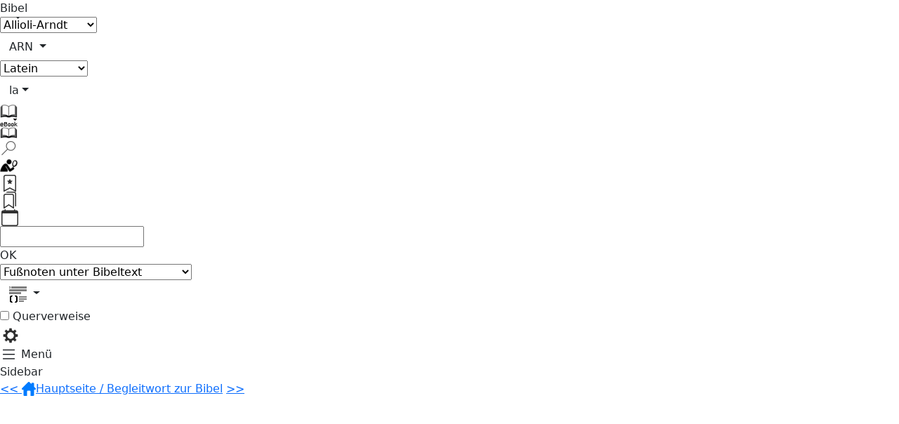

--- FILE ---
content_type: text/html; charset=UTF-8
request_url: https://k-bibel.de/ARN.la/Exodus7
body_size: 14299
content:
<!DOCTYPE html>
<html lang="de-DE" prefix="og:http://ogp.me/ns#" data-bs-theme="dark" kb-domain-mode="Website">
<head>
	<base href="https://k-bibel.de" />	<meta http-equiv='content-language' content='de-DE'>
	<meta name="google-site-verification" content="Dsykcdm60Z3fGsrKOA4KRj4uUsUl5O6TKZIlYYt4skw" />
	<meta http-equiv="content-type" content="text/html; charset=utf-8">
	<meta name="viewport" content="width=device-width, initial-scale=1, shrink-to-fit=no">
	
	
	<title>Exodus 7 - Allioli-Arndt Bibel | K-Bibel.de</title><meta name="description" content="Dixitque Dominus ad Moysen: Ecce constitui te Deum Pharaonis: et Aaron frater tuus erit propheta tuus. " /><meta name="keywords" content="Exodus 7, Allioli-Arndt Bibel, Bibel, online, katholisch, Heilige Schrift, Wort Gottes"/><meta property="og:title" content="Exodus 7 - Allioli-Arndt Bibel"/><meta property="og:description" content="Dixitque Dominus ad Moysen: Ecce constitui te Deum Pharaonis: et Aaron frater tuus erit propheta tuus. "/><meta name="twitter:card" content="summary_large_image"/><meta name="twitter:title" content="Exodus 7 - Allioli-Arndt Bibel"/><meta name="twitter:description" content="Dixitque Dominus ad Moysen: Ecce constitui te Deum Pharaonis: et Aaron frater tuus erit propheta tuus. "/><meta property="og:image" content="https://k-bibel.de/Images/FacebookPict.png?v1.0a"/><meta name="twitter:image" content="https://k-bibel.de/Images/FacebookPict.png?v1.0a"/>	
	<script id="version_id" type="application/json" app_key="BibleApp">{ 
"Website":{ 
	"program": { "version":"2.1.006", "build":5 },
	"BibleApp":{ "data":{"version":"2.0.000", "bibles":{ "HB":"HB.2e" }}},
	"Themes":  { "data":{"version":"2.1.000" } }
},
"Installer":{"version":"2.1.004", "build":1 },
"AppContent": { "version":"2.1.006", "build":5, "comment":"Total Version, which considers program and data Version" }
}
</script>
	<script src="/basics.js?v=2.1.006"></script>
	<script src="/shared.js?v=2.1.006"></script>
	<script>
		new Versioning().updateMainPageOnDemand();
		GlobalData.applyColorThemeToGui(GlobalData.colorTheme());
		GlobalData.applyDomainMode();
	</script>
	
	<!-- <link rel="stylesheet" href="https://cdn.jsdelivr.net/npm/bootstrap@4.6.2/dist/css/bootstrap.min.css" integrity="sha384-xOolHFLEh07PJGoPkLv1IbcEPTNtaed2xpHsD9ESMhqIYd0nLMwNLD69Npy4HI+N" crossorigin="anonymous"> -->
	<link href="https://cdn.jsdelivr.net/npm/bootstrap@5.3.3/dist/css/bootstrap.min.css" rel="stylesheet" integrity="sha384-QWTKZyjpPEjISv5WaRU9OFeRpok6YctnYmDr5pNlyT2bRjXh0JMhjY6hW+ALEwIH" crossorigin="anonymous">
	
	
	<script src="https://ajax.googleapis.com/ajax/libs/jquery/3.5.1/jquery.min.js"></script>
	<!-- <script src="https://cdn.jsdelivr.net/npm/popper.js@1.16.1/dist/umd/popper.min.js" integrity="sha384-9/reFTGAW83EW2RDu2S0VKaIzap3H66lZH81PoYlFhbGU+6BZp6G7niu735Sk7lN" crossorigin="anonymous"></script>
	<script src="https://cdn.jsdelivr.net/npm/bootstrap@4.6.2/dist/js/bootstrap.min.js" integrity="sha384-+sLIOodYLS7CIrQpBjl+C7nPvqq+FbNUBDunl/OZv93DB7Ln/533i8e/mZXLi/P+" crossorigin="anonymous"></script>-->
	<script src="https://cdn.jsdelivr.net/npm/bootstrap@5.3.3/dist/js/bootstrap.bundle.min.js" integrity="sha384-YvpcrYf0tY3lHB60NNkmXc5s9fDVZLESaAA55NDzOxhy9GkcIdslK1eN7N6jIeHz" crossorigin="anonymous"></script>
	
    <link rel="stylesheet" href="/BibleApp/MainPage.css?v=2.1.006">
    <link rel="stylesheet" href="/BibleApp/MainPage2.css?v=2.1.006">
    <link rel="stylesheet" href="/BibleApp/MainPage_Sidebar.css?v=2.1.006">
	
	<link rel="icon" type="image/png"  sizes="96x96" href="/Images/Icons/favicon-96x96.png"/>
	<link rel="icon" type="image/png"  sizes="44x44" href="/Images/Icons/favicon-44x44.png"/>
	<link rel="icon" type="image/svg+xml" href="/Images/Icons/favicon.svg"/>
	<link rel="shortcut icon" href="/Images/Icons/favicon.ico" />
	<link rel="apple-touch-icon" sizes="180x180" href="/Images/Icons/apple-touch-icon-180x180.png" />
	<meta name="apple-mobile-web-app-title" content="K-Bibel.de" />

	<link rel="manifest" href="/manifest.json"/>
</head>
<body>
	<!-- https://www.w3schools.com/howto/howto_js_sticky_header.asp -->
	<!-- https://www.w3schools.com/howto/howto_css_fixed_footer.asp -->
	<main id="application_container">
		<!-- Invisible lines for Microsoft Bing (will be displayed in Bing search)-->
		<div style="display:none" ><h1>Exodus 7 - Allioli-Arndt Bibel</h1></div>		<aside> <!-- For bing search, that ignores the menu -->
					<!-- Header Bar (of Application) -->
		<nav class="application_headcontainer" id="app_header" data-bs-theme="blue3">
			<div class="headcontainer_padding">
				<div>
					<span class="bibel_heading_text" style="cursor:pointer" id="text_Bibel_id">Bibel</span>
				</div>
				<div class="control_distance_xxxl" id="text_Bibel_ctrl_dist_id"></div>
				
				<div comment="bibletrunk">
					<select class="rounded_field_with_text combo_field_size ctrl_dist_sm" id="bible_id" name="bible">
						<option value="ALL">Allioli</option><option value="ARN" selected>Allioli-Arndt</option><option value="KPL">Keppler</option><option value="SGH">Schöningh</option><option value="ESS">van Ess</option><option value="HB">histor. Bibeln</option><option value="CLM">Clementine</option><option value="DRC">Douay-Rheims</option>						<option value="-" disabled="true">------------------</option>
						<option value="BibleComparer">Vergleichen ...</option>
					</select>
					<div class="kb_responsive_hidden ctrl_dist_sm" id="bible_mobile_responsive_div_id">
						<div class="kb_bootstrap_dropdown kb_white_background dropdown" id="bible_mobile_id">
						  <button class="kb_btn btn btn-default dropdown-toggle" type="button" value="ARN" id="dropdownMenu1" data-bs-toggle="dropdown" aria-haspopup="true" aria-expanded="false">
							ARN						  </button>
						  <div class="dropdown-menu" aria-labelledby="dropdownMenu1">
							<button class="dropdown-item" type="button" value="ALL" abbr="ALL">ALL - Allioli</button><button class="dropdown-item" type="button" value="ARN" abbr="ARN">ARN - Allioli-Arndt 1914</button><button class="dropdown-item" type="button" value="KPL" abbr="KPL">KPL - Keppler 1950</button><button class="dropdown-item" type="button" value="SGH" abbr="SGH">SGH - Schöningh</button><button class="dropdown-item" type="button" value="ESS" abbr="ESS">ESS - van Ess 1859</button><button class="dropdown-item" type="button" value="HB" abbr="HB">HB - histor. Bibeln</button><button class="dropdown-item" type="button" value="CLM" abbr="CLM">CLM - Clementine</button><button class="dropdown-item" type="button" value="DRC" abbr="DRC">DRC - Douay-Rheims</button>							<div class="dropdown-divider"></div>
							<button class="dropdown-item" type="button" value="BibleComparer" abbr="Vgl.">Vergleichen ...</option>
						  </div>
						</div>
					</div>
				</div>
				<div comment="biblebranch">
					<div class="kb_responsive_visible ctrl_dist" id="language_desktop_responsive_div_id">
						<select class="rounded_field_with_text combo_field_size" id="language_id" name="bible" >
							<option value="de">deutsch</option><option value="la" selected>Latein</option><option value="multi">zweisprachig</option>						</select>
					</div>
					<div class="kb_responsive_hidden ctrl_dist" id="language_mobile_responsive_div_id">
						<div class="kb_bootstrap_dropdown kb_white_background dropdown" id="language_mobile_id"  >
							<button class="kb_btn btn btn-default dropdown-toggle" type="button" value="de" id="dropdownMenu2" data-bs-toggle="dropdown" aria-haspopup="true" aria-expanded="true">la</button>				  
							<div class="dropdown-menu" aria-labelledby="dropdownMenu2">
								<button class="dropdown-item" type="button" value="de">de - deutsch</button>
								<button class="dropdown-item" type="button" value="la">la - Latein</button>
								<button class="dropdown-item" type="button" value="multi">zw - zweisprachig</button>
							</div>
						</div>
					</div>
				</div>
				
				<div class="kb_button kb_own_dropdown ctrl_dist_sm" id="kb_app_featurelist_dropdown">
					<div class="vcenterstyle1">
						<div class="vcenterstyle2">
						<div class="textstyle_center">
								<svg style="position:absolute; left:0px; top:0px" width="30px" height="30px" viewBox="0 0 30 30" fill="currentColor" xmlns="http://www.w3.org/2000/svg">
									<polyline points="23,24 28,24 25.5,27 23,24" />
								</svg>							
						<img src="/Images/Buch_place_for_arrow.png" width="25px" height="25px" id="guiappmode_dropdownselect">
						</div>			
						</div>			
					</div>			
					<div class="kb_own_dropdown-content" id="guiappmode_dropdownmenu"><!--the source of the functionality is from: https://www.w3schools.com/css/tryit.asp?filename=trycss_dropdown_text and https://www.w3schools.com/howto/tryit.asp?filename=tryhow_css_js_dropdown_hover -->
						<div class="kb_button">
							<div class="vcenterstyle1">
							<div class="vcenterstyle2">
							<div class="textstyle_center">
							<img src="/Images/eBook.png" width="25px" height="25px" id="guiappmode_submenu1">
							</div>			
							</div>			
							</div>			
						</div>	
						<div class="kb_button">
							<div class="vcenterstyle1">
							<div class="vcenterstyle2">
							<div class="textstyle_center">
							<img src="/Images/Suchbild.png" width="25px" height="25px" id="guiappmode_submenu2">
							</div>			
							</div>			
							</div>			
						</div>	
						<div class="kb_button" data-bs-toggle="modal" data-bs-target="#bible_search_dialog_id" id="search_with_dialog___submenu_button">
							<div class="vcenterstyle1">
							<div class="vcenterstyle2">
							<div class="textstyle_center">
							<img src="/Images/Erweiterte Suche.png">
							</div>			
							</div>			
							</div>			
						</div>	
						<div class="kb_button" data-bs-toggle="modal" data-bs-target="#bookmarks_dialog_id" kb-action="add">
							<div class="vcenterstyle1">
							<div class="vcenterstyle2">
							<div class="textstyle_center">
							<img src="/Images/bootstrap-svg/bookmark-star.svg" width="28px" height="24px" style="opacity:0.8">
							</div>			
							</div>			
							</div>			
						</div>	
						<div class="kb_button" data-bs-toggle="modal" data-bs-target="#bookmarks_dialog_id" kb-action="open">
							<div class="vcenterstyle1">
							<div class="vcenterstyle2">
							<div class="textstyle_center">
							<img src="/Images/bootstrap-svg/bookmarks.svg" width="28px" height="24px" style="opacity:0.8">
							</div>			
							</div>			
							</div>			
						</div>	
						<div class="kb_button" data-bs-toggle="modal" data-bs-target="#readingplan_dialog_id" kb-action="open">
							<div class="vcenterstyle1">
							<div class="vcenterstyle2">
							<div class="textstyle_center KbRpDayInMonth">
							<img src="/Images/bootstrap-svg/calendar.svg" width="28px" height="24px" style="opacity:0.8">
							<span></span>
							</div>			
							</div>			
							</div>			
						</div>						</div>
				</div>
				<input class="rounded_field_with_text edit_field_size ctrl_dist_sm" id="biblepassage_input_id" spellcheck="false">
				<div class="kb_button ctrl_dist" id="ok_button_id">
					<div class="vcenterstyle1">
					<div class="vcenterstyle2">
					<div class="textstyle_center">
					<span class="kb_button_text">OK</span>
					</div>			
					</div>			
					</div>			
				</div>			
				<div class="kb_responsive_visible ctrl_dist" id="view_desktop_responsive_div_id">
					<select class="rounded_field_with_text combo_field_size" id="view_id" name="view">
						<option value="0">Nur Bibeltext</option>
						<option value="1">Fußnoten nach jedem Bibelvers</option>
						<option value="2" selected="selected">Fußnoten unter Bibeltext</option>
											</select>
				</div>
				<div class="kb_responsive_hidden ctrl_dist" id="view_mobile_responsive_div_id">
					<div class="dropdown" id="view_mobile_id" data-bs-toggle="tooltip" data-bs-placement="top" title="Ein- bzw. Ausblenden der Fußnoten">
						<button class="btn btn-default dropdown-toggle kb_button kb_pict_btn" type="button" value="0" id="view_btn_id" data-bs-toggle="dropdown" aria-haspopup="true" aria-expanded="true">
						<img src="/Images/ViewBt.png" width="25" height="25">
						</button>				  
						<div class="dropdown-menu dropdown-menu-right" aria-labelledby="view_btn_id">
							<button class="dropdown-item" type="button" value="0"><img src="/Images/ViewBt.png" width="25" height="25">&emsp;Nur Bibeltext</button>
							<button class="dropdown-item" type="button" value="1"><img src="/Images/ViewBvFnBvFn.png" width="25" height="25">&emsp;Fußnoten nach jedem Bibelvers</button>
							<button class="dropdown-item" type="button" value="2"><img src="/Images/ViewBtFn.png" width="25" height="25">&emsp;Fußnoten unter Bibeltext</button>
													</div>
					</div>
				</div>
				
				<div  class="kb_crref_vis rounded_field_with_text combo_field_size ctrl_dist" id="crossreferences_div_id">
					<input type="checkbox" id="crossreferences_id" class="checkbox_align">
					<span class="checkbox_text">Querverweise</span>
				</div>
				<!-- button to open settings (Einstellungen) -->
				<div class="kb_button kb_no_padding" data-bs-toggle="modal" data-bs-target="#settings_dialog_id" id="settings_id" title="Einstellungen">
					<div class="vcenterstyle1"><div class="vcenterstyle2">
						<img class="img_centered_helper2" src="/Images/Settings.png" width="30px" height="30px">
					</div></div>
				</div>
				
				<!-- button to open sidebar menu -->
				<!-- Original: <button type="button" id="sidebarCollapse" class="btn btn-info navbar-btn"> -->				
				<div class="control_distance_xxxl"></div>
				<div class="kb_button" id="sidebarCollapse" style="min-width:30px" title="Menü">
					<div class="vcenterstyle1">
						<div class="vcenterstyle2">
							<svg width="25px" height="25px" viewBox="0 0 16 16" class="bi bi-list" fill="currentColor" xmlns="http://www.w3.org/2000/svg">
								<path fill-rule="evenodd" d="M2.5 11.5A.5.5 0 0 1 3 11h10a.5.5 0 0 1 0 1H3a.5.5 0 0 1-.5-.5zm0-4A.5.5 0 0 1 3 7h10a.5.5 0 0 1 0 1H3a.5.5 0 0 1-.5-.5zm0-4A.5.5 0 0 1 3 3h10a.5.5 0 0 1 0 1H3a.5.5 0 0 1-.5-.5z"/>
							</svg>
							<span class="kb_button_text" id="menu_button_text_of_sidebar">Menü</span>
							<!-- Original: <span>Menu</span> -->
						</div>
					</div>
				</div>
			</div>
		</nav>
		</aside>
		<div class="MainContainer" id="main_container_id">
			<div id="header_content_id"></div>
			<div class="ScrollContainer kb-sidebar hide"> 
				<article class="MainContent MainHorizPadding chaptercontent" id="view_content_id"></article>
				<aside class="SidebarContent kb-sidebar hide">Sidebar</aside>
				<footer class="FooterContent kb-sidebar hide" id="footer_content_id">
					<div class="FooterContainer">
					  <div id="footer_chapter_source_id">
					  </div>
					  <hr style="display:none" id="footer_hr_id"/>
					  <div class="ChapterFooterNav">
						<a id="footer_nav_prevbook" href="">&lt;&lt; <span class="VisibleNarrow"></span><span class="VisibleWide"></span></a>
						<a id="footer_nav_mainpage" href=""><span class="VisibleNarrow"><img width=20 height=20 src="/Images/Home-icon.svg"/></span><span class="VisibleWide">Hauptseite / Begleitwort zur Bibel</span></a>
						<a id="footer_nav_nextbook" href=""><span class="VisibleNarrow"></span><span class="VisibleWide"></span> &gt;&gt;</a>
					  </div>
					</div>				
				</footer>
			</div>
		</div>
	</main>
	<aside>
			
		<div id="moveto_previous_chapter" style="z-index:2; visibility:hidden; position:fixed; left:10px; bottom:15px; opacity:0.7">
						<a><div class="kb_button kbth-opaque" style="border-radius: 15px; position:relative; display: inline-block; width:30px; padding-left:4; padding-right:4; height:30px; background-color:#7f7f7f;">
							<div class="vcenterstyle1">
							<div class="vcenterstyle2">
							<div class="textstyle_center">
								<svg width="25pt" height="25pt" viewBox="0 0 25 25" class="bi bi-list" fill="currentColor" xmlns="http://www.w3.org/2000/svg">
									<rect x="8" y="10.5" width="5" height="3" />
									<polyline points="3,12 8,7 8,17 3,12" />
								</svg>							
							</div>			
							</div>			
							</div>			
						</div></a>	
		</div>
		<div id="moveto_next_chapter" style="z-index:2; visibility:hidden; position:fixed; right:10px; bottom:15px; opacity:0.7">
						<a><div class="kb_button kbth-opaque" style="border-radius: 15px; position:relative; display: inline-block; width:30px; padding-left:4; padding-right:4; height:30px; background-color:#7f7f7f;">
							<div class="vcenterstyle1">
							<div class="vcenterstyle2">
							<div class="textstyle_center">
								<svg width="25pt" height="25pt" viewBox="0 0 25 25" class="bi bi-list" fill="currentColor" xmlns="http://www.w3.org/2000/svg">
									<rect x="4" y="10.5" width="5" height="3" />
									<polyline points="14,12 9,7 9,17 14,12" />
								</svg>							
							</div>			
							</div>			
							</div>			
						</div></a>	
		</div>
		
			<div>
		<!-- Sidebar Holder -->
		<nav id="sidebar" class="kb_scrollbar">
			<div class="vcenterstyle1" id="dismiss">
				<div class="vcenterstyle2">
					<svg width="1em" height="1em" viewBox="0 0 16 16" class="bi bi-caret-right-fill" fill="currentColor" xmlns="http://www.w3.org/2000/svg">
					  <path d="M12.14 8.753l-5.482 4.796c-.646.566-1.658.106-1.658-.753V3.204a1 1 0 0 1 1.659-.753l5.48 4.796a1 1 0 0 1 0 1.506z"/>
					</svg>			
				</div>
			</div>

			<div class="sidebar-header">
				<h3 id="sidebar_caption_id" style="font-size:1.75rem; cursor:pointer">K-Bibel</h3>
			</div>

			<ul class="list-unstyled components">
				<!--<p>Dummy Heading</p>-->
				<li>
					<a href="#biblesSubmenu" data-bs-toggle="collapse" aria-expanded="false" class="dropdown-toggle">Bibeln</a>
					<ul class="collapse list-unstyled kb_submenu" id="biblesSubmenu">
						<li><a href="/ALL.1839/Matthäus1">Allioli 1839</a></li>
						<li><a href="/ARN/Genesis1">Allioli-Arndt 1914</a></li>
						<li><a href="/KPL/Matthäus1">Keppler 1950</a></li>
						<li><a href="/SGH.HR/Genesis1">Henne-Rösch 1932-35</a></li>
						<li><a href="/SGH.VB/Genesis1">Volksbibel 2000 (Gräff-Bott-Wollek)</a></li>
						<li><a href="/ESS/Genesis1">Leander van Eß 1859</a></li>
						<li><a href="/CLM/Genesis1">Vulgata Clementine</a></li>
						<hr class="SidebarHR">
						<li><a href="/Bibeln/Quellennachweis">Quellennachweis</a></li>
					</ul>
				</li>
				<li><a id="bibleLinksSubmenuBtn_id" href="#bibleLinksSubmenu" data-bs-toggle="collapse" aria-expanded="false" class="dropdown-toggle">Weitere Bibeln (Links)</a>
					<ul class="collapse list-unstyled" id="bibleLinksSubmenu">
						<li><a href="https://www.bibleserver.com/EU/1.Mose1" target="_blank" id="btn_open_bibleserver_eu2016">Einheitsübersetzung 2016</a></li>
						<li><a href="https://www.uibk.ac.at/theol/leseraum/bibel/gen1.html" target="_blank" id="btn_open_bibleserver_eu1980">Einheitsübersetzung 1980</a></li>
						<li><a href="https://www.vatican.va/archive/bible/nova_vulgata/documents/nova-vulgata_index_lt.html" href-directory="https://www.vatican.va/archive/bible/nova_vulgata/documents/nova-vulgata_index_lt.html" href-original="https://www.vatican.va/archive/bible/nova_vulgata/documents/nova-vulgata_vt_genesis_lt.html" target="_blank" id="bible_NovaVulgata_id">Nova Vulgata</a></li>
						<li><a href="https://www.bibelwissenschaft.de/bibel/NA28/MAT.1" target="_blank" id="bible_NA28_id">Novum Testamentum Graece, Nestle-Aland 28. Auflage</a></li>
						<li><a href="https://www.bibelwissenschaft.de/bibel/LXX/GEN.1" target="_blank" id="bible_LXX_id">Septuaginta</a></li>
						<li><a href="https://www.bibelwissenschaft.de/bibel/BHS/GEN.1" target="_blank" id="bible_BHS_id">Biblia Hebraica Stuttgartensia</a></li>
						<li><a href="https://biblehub.com/interlinear/genesis/1-1.htm" target="_blank" id="biblehub_id">Interlinear Englisch - AT:Hebräisch / NT:Griechisch</a></li>
					</ul>
				</li>
				<li>
					<a href="#viewSubmenu" data-bs-toggle="collapse" aria-expanded="false" class="dropdown-toggle">Ansicht</a>
					<ul class="collapse list-unstyled kb_submenu" id="viewSubmenu">
						<li><div class="kb_sidebar_subitem" onclick="openBibleContentViewer('one')">Nur ein Kapitel anzeigen</div></li>
						<li><div class="kb_sidebar_subitem" onclick="openBibleContentViewer('all')">eBook - alle Kapitel anzeigen</div></li>
						<!-- <li><div class="kb_sidebar_subitem" onclick="openPageViewForCurBible()">Seitenansicht</div></li> -->
						<li><a class="kb_sidebar_subitem" href="/Bibeln/Buch/ALL.1839#Gen1" id="bible_openPageViewer_menu_id">Seitenansicht</a></li>
					</ul>
				</li>
				<li>
					<a href="#searchSubmenu" data-bs-toggle="collapse" aria-expanded="false" class="dropdown-toggle">Suchen</a>
					<ul class="collapse list-unstyled" id="searchSubmenu">
						<li><div class="kb_sidebar_subitem" id="sidebar_button_opening_search">Suchen ...</div></li>
						<li><div class="kb_sidebar_subitem" data-bs-toggle="modal" data-bs-target="#bible_search_dialog_id" id="sidebar_button_opening_extended_search">Erweiterte Suche ...</div></li>
					</ul>
				</li>
				<li>
					<a href="#extrasSubmenu" data-bs-toggle="collapse" aria-expanded="false" class="dropdown-toggle">Extras</a>
					<ul class="collapse list-unstyled" id="extrasSubmenu">
						<li><div class="kb_sidebar_subitem" data-bs-toggle="modal" data-bs-target="#bookmarks_dialog_id" kb-action="add">Neues Lesezeichen</div></li>
						<li><div class="kb_sidebar_subitem" data-bs-toggle="modal" data-bs-target="#bookmarks_dialog_id" kb-action="open">Lesezeichen-Liste</div></li>
						<li><div class="kb_sidebar_subitem" data-bs-toggle="modal" data-bs-target="#readingplan_dialog_id">Tagesliturgie</div></li>
					</ul>
				</li>
			</ul>
			<ul class="list-unstyled components">
				<li>
					<a href="#downloadsSubmenu" data-bs-toggle="collapse" aria-expanded="false" class="dropdown-toggle">Downloads</a>
					<ul class="collapse list-unstyled kb_submenu" id="downloadsSubmenu">
						<li><a href="/Downloads/ARN">Allioli / Arndt 1914</a></li>
						<li><a href="/Downloads/SGH.HR">Rösch-Bibel 1932</a></li>
						<li><a href="/Downloads/SGH.HYB">Wollek 1994 / Rösch 1932</a></li>
					</ul>				
				</li>
				<li><a href="/Startseite">Themenübersicht</a></li>
				<li class="kbsw-main-domain-elem"><a href="https://app.k-bibel.de/App/Start#ShowAppDomainInfoDialog">Offline-App</a></li>
				<li><a href="/Links">Links</a></li>
				<li class="kbsw-app-subdomain-elem"><a href="/App/Start#OpenInstallationsDialog">Installationen u. Updates</a></li>
			</ul>
			<ul class="list-unstyled components">
				<li>
					<a href="#histBibelnSubmenu" data-bs-toggle="collapse" aria-expanded="false" class="dropdown-toggle">dt. Bibeln <span style="font-size:0.8em">ab 800 n. Chr.</span></a>
					<ul class="collapse list-unstyled kb_submenu" id="histBibelnSubmenu">
						<!-- <li><a href="/Bibeln/Bibeliographie.html">67 kath. Bi&shy;bel&shy;über&shy;set&shy;zun&shy;gen ins Deutsche ab 800 n. Chr.</a></li> -->
						<li><a href="/Bibeln/Bibeliographie-tabellarische-Uebersicht">81 kath. Bi&shy;bel&shy;über&shy;set&shy;zun&shy;gen ins Deutsche ab 800 n. Chr.</a></li>
						<li><a class="dropdown-item" href="https://digital.onb.ac.at/RepViewer/viewer.faces?doc=DTL_5736858&order=1&view=SINGLE" target="_blank">Mon­se­er Mat­thäus­ev. um 800</a></li>
						<li><a class="dropdown-item" href="https://www.e-codices.unifr.ch/de/list/one/csg/0056">Evangelienharmonie St. G. 830</a></li>
						<li><a class="dropdown-item" href="https://www.e-codices.unifr.ch/de/list/one/csg/0021">Psalter Notkers; vor 1022</a></li>

						<li><a class="dropdown-item" href="https://www.bavarikon.de/object/BSB-HSS-00000BSB00059252?p=25&lang=de" target="_blank">Wil­li­ram­ser Ho­he­lied ca. 1060</a></li>
						<li><a class="dropdown-item" href="https://www.digitale-sammlungen.de/de/view/bsb00087191?page=2,3" target="_blank">Augsburger NT 1350</a></li>
						<li><a class="dropdown-item" href="https://edition.onb.ac.at/fedora/objects/o:wen.codex-2759/methods/sdef:TEI/get?mode=f-1r" target="_blank">Wenzelsbibel 1390</a></li>
						<li><a class="dropdown-item" href="https://www.digitale-sammlungen.de/de/view/bsb00021200?page=22,23" target="_blank">Ottheinrich NT 1425</a></li>
						<li><a class="dropdown-item" href="/Bibeln/Bibeliographie-tabellarische-Uebersicht">u. v. m</a></li>
					</ul>
				</li>
			</ul>
			<ul class="list-unstyled components">
				<li>
					<a href="/Info">Info zu K-Bibel.de</a>
				</li>
				<li>
					<a href="/Kontakt">Kontakt</a>
				</li>
				 <li>
					<a href="/Datenschutz">Datenschutz & Cookies</a>
				</li>
				<li>
					<a href="/Impressum">Impressum</a>
				</li>
			</ul>
			<!--
			<ul class="list-unstyled CTAs">
				<li><a href="https://bootstrapious.com/tutorial/files/sidebar.zip" class="download">Download source</a></li>
				<li><a href="https://bootstrapious.com/p/bootstrap-sidebar" class="article">Back to article</a></li>
			</ul>-->
		</nav>
		<!-- End of Sidebar -->
	</div> 
	<!-- data-bs-backdrop important for non-modal. Then there is no "backdrop" element (grey element)
	https://stackoverflow.com/questions/8168746/bootstrap-css-how-to-make-a-modal-dialog-modal-without-affecting-the-backgroun
	-->
	<div class="modal fade" id="bible_compare_dialog_id" tabindex="-1" role="dialog" data-bs-backdrop="false" aria-labelledby="exampleModalLabel" aria-hidden="true">
	  <div class="modal-dialog kb_nonmodal_dlg" id="bible_compare_dlg_window">
		<div class="modal-content">
			<div class="modal-header kb_nonmodal_header"> <!-- nonmodal_header_by_michael"> -->
				<h5 class="modal-title">Bibeln auswählen</h5>
				<button type="button" class="btn-close" id="biblecomparer_close_button_id" data-bs-dismiss="modal" aria-label="Close"></button>
			</div>
			<div class="modal-body">
				<div id="bible_cmp_dlg_item_prototype" style="display:none">
					<input type="checkbox" bibleId="" class="checkbox_align">
					<label class="checkbox_text kb_scaled_text"><span></span> 
					-</label><label class="checkbox_text kb_scaled_text"><span></span></label>					
				</div>
				<div id="bible_cmp_dlg_body" style="overflow-y:auto; max-height:55vh">
				</div>
				<hr>
				<div style="display:flex; justify-content:space-between; align-items:center; font-size:90%">
					<div>
						Versifikation: <label style="margin-bottom:0px" id="bible_cmp_dlg_versification_id"></label>&emsp;
					</div>
					<div class="kb_button kbth-opaque kb-show-modal" style="vertical-align: middle" data-kb-show-modal="settings_dialog_id">
						<img src="/Images/Settings.png" width="24px" height="24px"/ style="margin-top:3px"/>
					</div>
					<!--<span data-bs-toggle="modal" data-bs-target="#settings_dialog_id">...</span>-->
				</div>
			</div>
			<!-- Modal: We want only the layout, not the functionality -->
			<div class="modal-footer">
				<button type="button" class="btn btn-primary" id="biblecomparer_ok_button_id">Schließen</button>
			</div>
		</div>
	  </div>
	</div>
		<!-- Modal - Example from: https://getbootstrap.com/docs/4.0/components/modal/ -->
		<!--<button type="button" class="btn btn-info btn-lg" data-bs-toggle="modal" data-bs-target="#myModal">Open Modal</button> -->
		
		<!-- Modal - Bible Search Dialog -->
		<div class="modal fade" id="bible_search_dialog_id" tabindex="-1" role="dialog" aria-labelledby="exampleModalLabel" aria-hidden="true">
		  <div class="modal-dialog">
			<div class="modal-content">
				<div class="modal-header">
					<h5 class="modal-title" id="exampleModalLabel">Erweiterte Suche</h5>
					<button type="button" class="btn-close" id="bible_search_dlg_header_cancel_button_id" data-bs-dismiss="modal" aria-label="Close"></button>
				</div>
				<div class="modal-body">
					<div>
						<div>
							<span class="checkbox_text_left">Suche:</span><br/>
							<input type="checkbox" id="search_whole_word_id" class="checkbox_align" checked>
							<label class="checkbox_text" for="search_whole_word_id">Nur ganzes Wort suchen</label><br/>
							<input type="checkbox" id="search_case_sensitive_id" class="checkbox_align" checked>
							<label class="checkbox_text" for="search_case_sensitive_id">Groß-/Kleinschreibung beachten</label><br/>
							<input type="checkbox" id="search_word_order_id" class="checkbox_align" checked style="display:none">
							<label class="checkbox_text" for="search_word_order_id"  style="display:none">Wortreihenfolge genau beachten</label>
							
							<select class="kb_select_margin" id="search_wordslogic" name="view">
								<option value="OR">enthält mindestens ein Wort</option>
								<option value="AND">enthält alle Wörter</option>
								<option value="WordOrder" selected="selected">Wortreihenfolge genau beachten</option>
								<option value="LogicalOperators">Suche mit logischen Operatoren</option>
															</select>&ensp;

							<span style="vertical-align:top; color:chocolate">
							  <button class="kb-show-modal" type="button" style="color:chocolate; background:var(--bs-modal-bg); border:none" data-kb-show-modal="words_logic_help_dialog_id" id="words_logic_help_button">
								<svg xmlns="http://www.w3.org/2000/svg" width="22" height="22" fill="currentColor" class="bi bi-question-circle" viewBox="0 0 16 16">
								  <path d="M8 15A7 7 0 1 1 8 1a7 7 0 0 1 0 14m0 1A8 8 0 1 0 8 0a8 8 0 0 0 0 16"/>
								  <path d="M5.255 5.786a.237.237 0 0 0 .241.247h.825c.138 0 .248-.113.266-.25.09-.656.54-1.134 1.342-1.134.686 0 1.314.343 1.314 1.168 0 .635-.374.927-.965 1.371-.673.489-1.206 1.06-1.168 1.987l.003.217a.25.25 0 0 0 .25.246h.811a.25.25 0 0 0 .25-.25v-.105c0-.718.273-.927 1.01-1.486.609-.463 1.244-.977 1.244-2.056 0-1.511-1.276-2.241-2.673-2.241-1.267 0-2.655.59-2.75 2.286m1.557 5.763c0 .533.425.927 1.01.927.609 0 1.028-.394 1.028-.927 0-.552-.42-.94-1.029-.94-.584 0-1.009.388-1.009.94"/>
								</svg>
							  </button>
							</span>
						</div><br/>
						
						<div>
						</div><br/>

						<div style="display:flex; justify-content:space-between; align-items:flex-start">
							<div>
								<span class="checkbox_text_left">Durchsuchen:</span><br/>
								<input type="checkbox" id="search_bibletext_id" class="checkbox_align" checked>
								<label class="checkbox_text" for="search_bibletext_id">Bibeltext</label><br/>
								<input type="checkbox" id="search_footnote_id" class="checkbox_align" checked>
								<label class="checkbox_text" for="search_footnote_id">Fußnoten</label><br/>
								<input type="checkbox" id="search_preamble_id" class="checkbox_align">
								<label class="checkbox_text" for="search_preamble_id">Vorworte</label>
							</div><br/>
							<div style="display:flex; flex-direction:column; align-items: stretch"> 
								<label class="checkbox_text" for="search_book_range_id">Suchbereich (optional): </label>
								<button type="button" class="btn btn-info" id="search_book_range_id">
									Bücher wählen ...
								</button>
								<!--
								<div style="margin:0.1rem"></div>
								<button type="button" class="btn btn-info" id="search_restricted_id">
									Letztes Buch ...
								</button>						-->
							</div>
						</div>
						<div style="display:flex; flex-direction:column">
							<span class="text_for_edit_field_left">Suchen nach: </span>								
							<textarea class="rounded_field_with_text" id="bible_search_dialog_input_field" rows="3" spellcheck="false"></textarea>						
						</div>
						<div style="display:none; margin-top:0.5rem" id="mobile_text_buttons_cont_id">
							<style>.kb_input_help { padding:0.20rem 0.75rem; margin:0rem 0.2rem }</style>
							Textbausteine: <button type="button" class="btn btn-secondary kb_input_help">NOT</button>
							<button type="button" class="btn btn-secondary kb_input_help">AND</button>
							<button type="button" class="btn btn-secondary kb_input_help">OR</button>							
						</div>
					</div>
				</div>
				<div class="modal-footer">
					<button type="button" class="btn btn-primary" id="bible_search_dlg_ok_button_id">&emsp;OK&emsp;</button>
					<button type="button" class="btn btn-secondary" id="bible_search_dlg_cancel_button_id" data-bs-dismiss="modal">Abbrechen</button>
				</div>
			</div>
		  </div>
		</div>


		<div class="modal fade" id="words_logic_help_dialog_id" tabindex="-1" role="dialog" aria-labelledby="title_words_logic_help_dialog_id" aria-hidden="true">
		  <div class="modal-dialog">
			<div class="modal-content">
			  <div class="modal-header">
				<h5 class="modal-title" id="title_words_logic_help_dialog_id">Suche mit logischen Operatoren</h5>
				<button type="button" class="btn-close" id="bible_search_dlg_header_cancel_button_id" data-bs-dismiss="modal" aria-label="Close"></button>
			  </div>
			  <div class="modal-body">
					<p>Suchwörter können bei dieser Option mit logischen Operatoren kombiniert werden. Operatoren:<br>
					<ol>
						<li><b>NOT</b></li>
						<li><b>AND</b></li>
						<li><b>OR</b></li>
					</ol>
					<b>Jesus AND Jerusalem</b> bedeutet, dass alle Stellen gefunden werden, welche die Wörter Jesus und Jerusalem enthalten.<br> Mit <b>Jesus OR Jerusalem</b> dagegen würden alle Stellen gefunden, die entweder Jesus oder Jerusalem enthalten würden.<br></p>
					<p>Nach der obigen Reihenfolge (1. NOT, 2. AND, 3. OR) werden auch die Operatoren priorisiert.<br>&emsp;Suche nach: <b>Jesus OR Apostel AND Jerusalem</b><br>&emsp;bedeutet: <b>Jesus OR (Apostel AND Jerusalem).</b><br>D. h.: Es werden alle Stellen aufgelistet, die das Wort 'Jesus' enthalten oder welche die Wörter 'Apostel' und 'Jerusalem' enthalten.</p>
					<p> Möchten Sie stattdessen suchen nach:<br>&emsp;<b>(Jesus OR Apostel) AND Jerusalem</b><br> müssen Sie schreiben:<br>&emsp; <b>Jesus AND Jerusalem OR Apostel AND Jerusalem</b>. Damit werden alle Stellen aufgelistet, in denen 'Jesus' und 'Jerusalem' vorkommen oder in denen die Wörter 'Apostel' und 'Jerusalem' vorkommen. Klammern werden derzeit ignoriert, d. h. nicht ausgewertet.
			  </div>
			  <div class="modal-footer">
				<button type="button" class="btn btn-primary" data-bs-dismiss="modal">Schließen</button>
			  </div>
			</div>
		  </div>
		</div>
				<!-- Modal - Settings Dialog -->
<div class="modal fade" id="settings_dialog_id" tabindex="-1" role="dialog" aria-labelledby="exampleModalLabel" aria-hidden="true">
  <div class="modal-dialog">
	<div class="modal-content">
		<div class="modal-header">
			<h5 class="modal-title" id="exampleModalLabel">Einstellungen</h5>
			<button type="button" class="btn-close" data-bs-dismiss="modal" aria-label="Close"></button>
		</div>
		<div class="modal-body">
		
			<div>
				<ul class="nav nav-tabs" id="myTab" role="tablist">
				  <li class="nav-item">
					<a class="nav-link active" id="Anzeige_id" data-bs-toggle="tab" href="#Anzeige_tabpanel_id" role="tab" aria-controls="Anzeige_tabpanel_id" aria-selected="true">Anzeige</a>
				  </li>
				  <li class="nav-item">
					<a class="nav-link" id="settings_dlg_Bibeln_id" data-bs-toggle="tab" href="#settings_dlg_Bibeln_tabpanel_id" role="tab" aria-controls="settings_dlg_Bibeln_tabpanel_id" aria-selected="false">Bibeln</a>
				  </li>
				  <li class="nav-item">
					<a class="nav-link" id="Bedienung_id" data-bs-toggle="tab" href="#Bedienung_tabpanel_id" role="tab" aria-controls="Bedienung_tabpanel_id" aria-selected="false">Bedienung</a>
				  </li>
				</ul>
			</div>
			<div class="tab-content" style="padding-top:15px" id="myTabContent">
			  <div class="tab-pane fade show active" id="Anzeige_tabpanel_id" role="tabpanel" aria-labelledby="Anzeige_id">
			  
				<div>
					<p>
						<!--<label class="checkbox_text" for="view_dlg_id">Anzeige:</label><br/>-->
						<select id="view_dlg_id" name="view">
							<option value="0">Nur Bibeltext</option>
							<option value="1">Fußnoten nach jedem Bibelvers</option>
							<option value="2" selected="selected">Fußnoten unter Bibeltext</option>
													</select>
					</p>
					<p><div>
						<input type="checkbox" id="crossreferences_dlg_id" class="checkbox_align" checked>
						<label class="checkbox_text" for="crossreferences_dlg_id">Querverweise</label><br/>
					</div></p>
					<p><label for="versification_id">Kapitel- und Verszählung:</label></br>
					<select id="versification_id" name="view">
						<option value="0">Original (wie im gedrucktem Buch)</option>
						<option value="1">Vulgata</option>
						<option value="2">Standard (wie EÜ 1980)</option>
						<option value="3">Automatisch</option>
					</select>
					<ul id="settings_automatic_id" style="font-size:80%; padding-left:0rem"><b>Automatisch</b>:
					  <li style="margin-bottom:0.1rem; margin-left:1rem">Bibelvergleich: Hier wählt der Computer selbstständig eine gleiche Versifikation für alle Bibeln.</li>
					  <li style="margin-bottom:0.1rem; margin-left:1rem">Henne-Rösch und Ess-Bibel: Bibel wird in Standard-Versifikation angezeigt. Alle anderen Bibeln sind in  Original-Versifikation (Ausnahme: Bibelvergleich).</li>
					</ul>
					</p>
					<p><label for="color_theme_id">Helligkeit und Farbe:</label></br>
					<select id="color_theme_id" name="view">
						<option value="light">Standard</option>
						<option value="red-white">rot-weiß</option>
						<option value="blue-white">blau-weiß</option>
						<option value="blue-opaque">blau-opak</option>
						<option value="dark">Nachtmodus</option>
					</select>
				</div>
			  </div>
			
			  <div class="tab-pane fade" id="settings_dlg_Bibeln_tabpanel_id" role="tabpanel" aria-labelledby="settings_dlg_Bibeln_id">
			
				<div class="accordion" id="accordionBibles">
				  <div class="accordion-item">
					<h2 class="accordion-header" id="headingOne">
						<button class="accordion-button" type="button" data-bs-toggle="collapse" data-bs-target="#collapseArndt1914" aria-expanded="true" aria-controls="collapseArndt1914">
						  Allioli-Arndt Bibel
						</button>
					</h2>
					

					<div id="collapseArndt1914" class="accordion-collapse collapse show" aria-labelledby="headingOne" data-bs-parent="#accordionBibles">
					  <div class="accordion-body">
						<p><label for="synonym_select_id">Schreibweise von häufige Namen - Beispiel:</label></br>
						<select id="synonym_select_id" name="view">
							<option value="0">Bethsabee</option>
							<option value="1">Bethsabee (Batseba)</option>
							<option value="2">Batseba</option>
							<option value="3" selected="selected">Batseba (Bethsabee)</option>
						</select>
						</p>
						
						<label for="synonym_bracket_select_id">Name in Klammer:</label></br>
						<select id="synonym_bracket_select_id" name="view">
							<option value="0">1x pro Kapitel</option>
							<option value="1">immer anzeigen</option>
						</select>
					  </div>
					</div>
				  </div>
				  
				  <div class="accordion-item">
					<h2 class="accordion-header" id="headingTwo">
						<button class="accordion-button collapsed" type="button" data-bs-toggle="collapse" data-bs-target="#collapseHB" aria-expanded="false" aria-controls="collapseHB">
						  historische Bibeln
						</button>
					</h2>					

					<div id="collapseHB" class="accordion-collapse collapse" aria-labelledby="headingTwo" data-bs-parent="#accordionBibles">
					  <div class="accordion-body">
							<p><div>
								<input type="checkbox" id="Display_HB_in_BibleComparer_id" class="checkbox_align">
								<label class="checkbox_text" for="Display_HB_in_BibleComparer_id">im Bibelvergleichsdialog anzeigen</label><br/>
							</div></p>
							
							<p><label for="hb_textversion_select_id">Textversion:</label></br>
							<select id="hb_textversion_select_id" name="view">
								<option value="Transkription">Transkription</option>
								<option value="Abk-aufgeloest">Abk. aufgelöst</option>
								<option value="Lesefassung">Lesefassung</option>
							</select>
							
						
					  </div>
					</div>
				  </div>
				</div>		
			  </div>
			  
			  <div class="tab-pane fade" id="Bedienung_tabpanel_id" role="tabpanel" aria-labelledby="Bedienung_id">

					<p><label for="input_device_id">Eingabegerät:</label></br>
					<select id="input_device_id" name="view">
						<option value="0">automatisch</option>
						<option value="1">Tastatur</option>
						<option value="2">Touchscreen</option>
					</select></p>					
					<p><label for="swipe_behavior_id">Touchscreen Wischen führt zu Kapitelwechsel bei:</label></br>
					<select id="swipe_behavior_id" name="view">
						<option value="0">lange gerade Strecke in kurzer Zeit</option>
						<option value="1">mittlere Strecke in normaler Zeit</option>
						<option value="2">kurze Strecke in normale Zeit</option>
					</select></p>


			  </div>
			</div>
		
		</div>
		<div class="modal-footer">
			<button type="button" class="btn btn-info" id="settings_dlg_help_button_id" onClick="window.open('/help/settings_help')">Hilfe</button>
			<span class="help_button_distance"></span>
			<button type="button" class="btn btn-primary" id="settings_dlg_ok_button_id" data-bs-dismiss="modal">&ensp;OK&ensp;</button>
			<button type="button" class="btn btn-secondary" id="settings_dlg_cancel_button_id" data-bs-dismiss="modal">Abbrechen</button>
			<div id="settings_dlg_cookies_blocked" style="display:none">
				<hr>
				<div class="alert alert-warning" role="alert" style="text-align:justify; color:red; background-color:white">
					<b>Hinweis:</b> In den Browser-Einstellungen sind Cookies blockiert. K-Bibel verwendet zwar keine Cookies 
					(außer Sie erlauben Google-Analytics), jedoch werden ihre Einstellungen in lokale Browser-Datenbanken 
					(localStorage, sessionStorage) gespeichert. Diese sind 
					ebenfalls blockiert. Ihre Änderungen werden daher nur temporär oder gar keine Wirkung haben.
				</div>
			</div>
		</div>
	</div>
  </div>
</div>
<div class="modal fade" id="bookmarks_dialog_id" tabindex="-1" role="dialog" aria-labelledby="bookmarkDlgLabel" aria-hidden="true">
  <div class="modal-dialog modal-fullscreen-md-down">
	<div class="modal-content">
		<div class="modal-header">
			<h5 class="modal-title" id="bookmarkDlgLabel">Lesezeichen</h5>
			
			<!--<div class="dropdown" id="view_mobile_id" data-bs-toggle="tooltip" data-bs-placement="top" title="Ein- bzw. Ausblenden der Fußnoten">
				<button class="btn btn-default dropdown-toggle kb_button kb_pict_btn" type="button" value="0" id="view_btn_id" data-bs-toggle="dropdown" aria-haspopup="true" aria-expanded="true">
				<img src="/Images/ViewBt.png" width="25" height="25">
				</button>				  
				<div class="dropdown-menu dropdown-menu-right" aria-labelledby="view_btn_id">
					<button class="dropdown-item" type="button" value="0"><img src="/Images/ViewBt.png" width="25" height="25">&emsp;Bibelnamen ausblenden</button>
					<button class="dropdown-item" type="button" value="1"><img src="/Images/ViewBvFnBvFn.png" width="25" height="25">&emsp;Bibelnamen anzeigen</button>
					<button class="dropdown-item" type="button" value="2"><img src="/Images/ViewBtFn.png" width="25" height="25">&emsp;angezeigte Bibel bei Click öffnen</button>
				</div>
			</div>-->
			
			<button type="button" class="btn-close" data-bs-dismiss="modal" aria-label="Close"></button>
		</div>
		<div class="modal-body">
			<ul class="list-group" style="margin-bottom:1rem" id="kb_bookmarks_list">
</ul>

<div style="display:none">
	<li class="list-group-item" id="kb_bookmark_templateitem">
		<!-- <div class="d-flex justify-content-between align-items-center"> -->
			<div class="d-flex flex-column justify-content-between">
				<div class="d-flex justify-content-between align-items-center">
					<div class="KbBmBiblePassage">
						<span class="KbBmRefStr mb-1"  title="aktuelle Bibel wird beim Clicken geöffnet"><a class="KbBmRefStrShort"></a><a class="KbBmRefStrLong"></a></span> <span class="KbBmHtmlText"></span>
					</div>
					
					<div class="KbBmActions dropdown" style="margin-left:5px">
					  <button class="btn btn-secondary dropdown-toggle" style="width:30px; height:30px; --bs-btn-padding-y: 3px; --bs-btn-padding-x: 10px;" type="button" data-bs-toggle="dropdown" aria-expanded="false"></button>
					  <div class="dropdown-menu">
						<!-- <button class="KbActivate dropdown-item" type="button">Speichern</button> -->
						<button class="KbBmDelete dropdown-item" type="button">Löschen</button>
						<button class="KbBmEdit dropdown-item" type="button">Bearbeiten</button>
						<hr class="dropdown-divider">
						<button class="KbBmCopy dropdown-item" type="button">Kopieren</button>
						<!-- <hr class="dropdown-divider">
						<button class="KbBmOpen dropdown-item" type="button">Öffnen in aktueller Bibel</button>
						<button class="KbBmOpenInBible dropdown-item" type="button">Öffnen in </button>-->
					  </div>
					</div>
				</div>
				
				<div class="KbBmInfoObjCont visibility" style="display:none">					
					<div style="font-size:0.8rem">
						<a class="KbBmInfoObjAElem" title="angezeigte Bibel wird beim Clicken geöffnet"><span></span><span class="KbBmBibleId"></span><span class="KbBmSep">; </span><span>Versifikation: </span><span class="KbBmVersifStr"></span></a>
					</div>
				</div>
				
				<div class="KbBmComment" style="margin-top:3px; font-size:0.9rem; opacity:0.7;"></div>
			</div>
		  
		  
		<!--</div>-->
	</li>
	<li class="list-group-item KbBmEditItem" id="kb_bm_template_edit_item">
		<div style="display:flex; flex-direction:column">
			<div class="d-flex flex-column justify-content-between">
				<!-- <textarea class="KbBmRefStr rounded_field_with_text" rows="1" spellcheck="false" placeholder="Bibelstelle eingeben"></textarea> -->
				<div class="d-flex flex-row justify-content-between align-items-center column-gap-2">
					<div style="flex-grow:1">
						<input class="KbBmRefStr" style="width:100%" spellcheck="false" placeholder="Bibelstelle eingeben"></input>
					</div>
					<button type="button" class="btn btn-secondary KbBmShowBiblePassageTouchDlg">...</button>
				</div>

				<div class="KbBmHtmlText" style="margin-top:3px; margin-bottom:3px"></div>
				
				<div class="KbBmInfoObjCont" style="display:none">					
					<div style="font-size:0.8rem"><span></span><span class="KbBmBibleId"></span><span class="KbBmSep">; </span><span>Versifikation: </span><span class="KbBmVersifStr"></span></div>
				</div>
				
				<textarea class="KbBmComment rounded_field_with_text" rows="3" spellcheck="false" placeholder="Kommentar (optional) ..."></textarea>				
			</div>
			<div class="KbBmEditItemFooter" style="display:flex; flex-shrink:0; flex-wrap:wrap; align-items:center; justify-content:flex-end;">
				<button type="button" class="btn btn-primary KbBmSaveItem" style="border:2px solid">Speichern</button>
				<button type="button" class="btn btn-success KbBmUpdateItem">Aktualisieren</button>
				<button type="button" class="btn btn-secondary KbBmDelete">Löschen</button>
			</div>
		  
		</div>
	</li>	<div id="kb_dummy_chapter_cont"></div>
</div>		</div>
		<div class="modal-footer d-flex justify-content-between">
			<div class="btn-group dropup">
			  <button type="button" class="btn btn-secondary dropdown-toggle" data-bs-toggle="dropdown" aria-expanded="false">
				Ansicht
			  </button>
			  <ul class="dropdown-menu" id="KbBmViewDropdownItemList_id">
				<button class="dropdown-item" type="button" value="0">Bibelnamen ausblenden</button>
				<button class="dropdown-item" type="button" value="1">Bibelnamen anzeigen</button>
			  </ul>
			</div>
		
			<button type="button" class="btn btn-primary" id="bookmarks_cancel_btn" data-bs-dismiss="modal">Schließen</button>
		</div>
	</div>
  </div>
</div>

<div class="modal fade" id="readingplan_dialog_id" tabindex="-1" role="dialog" aria-labelledby="readingplanDlgLabel" aria-hidden="true">
  <div class="modal-dialog modal-fullscreen">
	<div class="modal-content">
		<div class="modal-header KpRpDialogHeader">
			<h5 class="modal-title" id="readingplanDlgLabel">Tagesliturgie</h5>
			<button type="button" class="btn-close" data-bs-dismiss="modal" aria-label="Close"></button>
		</div>
		<div class="modal-body KbRpModalBody">
			<div class="KbRpDateCont">
				<span class="KpRpWeekday"></span><input type="date" required id="kbrp_date_input">
			</div>
			<div class="KbRpViewContent" id="kbrp_viewcontent_id">
			</div>
			<hr/>
			<div class="KbRpBibleName" id="kbrp_biblename_id"></div>
			
			<div id="kbrp_moveto_previous_day" class="KbRpPreviousNextBtnCont" style="left:10px">
							<a><div class="kb_button kbth-opaque KbRpPreviousNextBtn">
								<div class="vcenterstyle1">
								<div class="vcenterstyle2">
								<div class="textstyle_center">
									<svg width="25pt" height="25pt" viewBox="0 0 25 25" class="bi bi-list" fill="currentColor" xmlns="http://www.w3.org/2000/svg">
										<rect x="8" y="10.5" width="5" height="3" />
										<polyline points="3,12 8,7 8,17 3,12" />
									</svg>							
								</div>			
								</div>			
								</div>			
							</div></a>	
			</div>
			<div id="kbrp_moveto_next_day" class="KbRpPreviousNextBtnCont" style="right:10px">
							<a><div class="kb_button kbth-opaque KbRpPreviousNextBtn">
								<div class="vcenterstyle1">
								<div class="vcenterstyle2">
								<div class="textstyle_center">
									<svg width="25pt" height="25pt" viewBox="0 0 25 25" class="bi bi-list" fill="currentColor" xmlns="http://www.w3.org/2000/svg">
										<rect x="4" y="10.5" width="5" height="3" />
										<polyline points="14,12 9,7 9,17 14,12" />
									</svg>							
								</div>			
								</div>			
								</div>			
							</div></a>	
			</div>			
			
			<div class="KbRpFooter">
				<div class="KbRpFooterHeader">Salesianer Don Boscos</div>
				<p>Die Salesianer Don Boscos stellen die Daten für das Tagesliturgie-Feature der K-Bibel App zur Verfügung. Ferner sei auf die Existenz des liturgischen Kalenders der Salesianer Don Boscos hingewiesen.</p>
				<p><b>Liturgischer Kalender:</b> <a href="https://www.eucharistiefeier.de/lk/" target="_blank">Webseite</a> oder <a href="https://www.eucharistiefeier.de/lk/app.php?" target="_blank">App</a></p>
				<div><p><b>API des Liturgischen Kalenders:</b><br/>
				<a href="https://www.eucharistiefeier.de/lk/api-abfrage.php" target="_blank">www.eucharistiefeier.de/lk/api-abfrage.php</a><br/>
				(Datenquelle für das Tagesliturgie-Feature der K-Bibel App)
				</p>
				</p>
				<p><b>Spendenbitte:</b> <a href="https://www.eucharistiefeier.de/lk/spenden.php" target="_blank">www.eucharistiefeier.de/lk/spenden.php</a>
				</div>
				<div class="KbRpFooterHeader">Schott Tagesliturgie</div>
				<p>Klicken Sie auf den Link, um die Texte der Tagesliturgie aus dem Schott zu sehen.</p>
				<a href="https://schott.erzabtei-beuron.de" target="_blank">schott.erzabtei-beuron.de</a>
			</div>
		</div>
		<!--
		<div class="modal-footer d-flex justify-content-center"">
			<button type="button" class="btn btn-primary" id="rp_cancel_btn" data-bs-dismiss="modal">Schließen</button>
		</div>-->
	</div>
  </div>
</div>
<div  style="display:none">
	<div id="kbrp_tempcontent_id"></div>
	<div id="KbReadingPlanItem_id">
		<div>
			<div class="KbRpTitle" kbrp-ref="Tl"></div>
			<div class="KbRpComment" kbrp-ref="Bem"></div>
			<div class="KbRpReading">
				<div class="KbRpReadingHeader">
					<div class="KbRpReading_Label">Erste Lesung</div>
					<div>
						<a class="KbRpReading_Passage KbRpReading1_Passage" kbrp-ref="L1"></a>
					</div>
				</div>
				<div class="KbRpReading1_BibleText"></div>
			</div>
			<div class="KbRpReading">
				<div class="KbRpReadingHeader">
					<div class="KbRpReading_Label">Antwortpsalm</div>
					<div>
						<a class="KbRpReading_Passage KbRpAnswerPsalm_Passage" kbrp-ref="AP"></a>
					</div>
				</div>
				<div class="KbRpAnswerPsalm_BibleText"></div>
			</div>
			<div class="KbRpReading">
				<div class="KbRpReadingHeader">
					<div class="KbRpReading_Label">Zweite Lesung</div>
					<div>
						<a class="KbRpReading_Passage KbRpReading2_Passage" kbrp-ref="L2"></a>
					</div>
				</div>
				<div class="KbRpReading2_BibleText"></div>
			</div>
			<div class="KbRpReading">
				<div class="KbRpReadingHeader">
					<div class="KbRpReading_Label">Evangelium</div>
					<div>
						<a class="KbRpReading_Passage KbRpGospel_Passage" kbrp-ref="EV"></a>
					</div>
				</div>
				<div class="KbRpGospel_BibleText"></div>	
			</div>
		</div>
	</div>
</div>

		<!--Bible Directory Modal Dialog-->
		<style>
			.KbModalDialog { max-width:100% }
		</style>
		<div class="modal" tabindex="-1" role="dialog" id="kb_dir_modal_dlg_id">
		  <div class="modal-dialog modal-dialog-centered KbModalDialog MainHorizPaddingModalDialog" role="document">
			<div class="modal-content">
			  <div class="modal-header">
				<h5 class="modal-title">Modal title</h5>
				<button type="button" class="btn-close" id="bible_dir_dlg_close_id" data-bs-dismiss="modal" aria-label="Close"></button>
			  </div>
			  <div class="modal-body">
				<div style="margin-left:auto; margin-right:auto" id="kb_dir_modal_body_id">
				</div>
			  </div>
			  <div class="modal-footer" id="dir_modal_dialog_footer_id" style="display:none; justify-content:space-between;">
				<!--<button type="button" class="btn btn-info" onClick="window.open('/help/settings_help')">Hilfe</button>-->
				<button type="button" id="multiple_bible_book_selector_for_search_dlg" class="btn btn-info" data-bs-container="body" data-bs-toggle="popover" data-bs-content="<li>Desktop: Click (erstes Buch) und dann SHIFT-Click (letztes Buch).</li><li>Smartphone: Touch (erstes Buch) und Touch >0.5 Sekunden (letztes Buch).</li><li>Altes oder Neues Testament ganz wählen: Click/Touch auf Schriftzug: Altes/Neues Testament.</li>" data-bs-html="true" data-bs-placement="top" data-bs-trigger="click|focus">Bereiche wählen ...</button>				
				<div style="display:inline-block">
					<button type="button" class="btn btn-primary" id="dir_modal_dlg_ok_button_id" data-bs-dismiss="modal">&ensp;OK&ensp;</button>
					<button type="button" class="btn btn-secondary" id="dir_modal_dlg_cancel_button_id" data-bs-dismiss="modal">Abbrechen</button>
				</div>
			  </div>
			</div>
		  </div>
		</div>	
		
		<!-- for side-navbar, makes screen dark-grey, when sidebar active-->
		<div class="overlay"></div>
		
		<div class="kb-horizontal-swipe-hint-cont" style="display:none" id="info_panel_cont">
			<div class="kb-fixed-bottom alert alert-success" style="z-index:2; margin-bottom:0rem; font-size:0.85rem" role="alert" id="info_panel">
				<div style="display:flex; flex-direction:row; column-gap:1rem">
					<div><b>Hinweis:</b> Wischen Sie horizontal, um das Kapitel zu wechseln.</div>
					<button type="button" class="btn-close" onclick="globalData.setShowInfoPanel(0); $('#info_panel_cont').hide()" aria-label="Close"></button>
				</div>
				<!-- <div>Eine <a href="javascript:openBibleContentViewer('all')">eBook-ähnliche Ansicht</a> ist verfügbar, in der alle Kapitel durch Scrollen erreichbar sind. 
				</div> -->
			</div>
		</div>
		<style>
.kb_cookie_footer      { z-index:3; position:absolute; bottom:0; left:50%; margin-left:-260px; font-size:0.85rem; max-width:520px; display:var(--kbsw-main-domain-display); }
.kb_cookie_panel       { padding:0.75rem }
@media only screen and (max-width:520px) {
	.kb_cookie_footer  { left:0; margin-left:0; right:0; width:100% }
	.kb_cookie_panel   { padding:0.5rem }
}
@media only screen and (max-width:670px) {
	.kb_cookie_footer  { font-size:0.8rem; }
	.kb_cookie_panel   { padding:0.5rem }
}
</style>

<footer class="kb_cookie_footer" style="display:none" id="cookie_panel_footer">
	<div class="alert alert-success kb_cookie_panel" style="margin-bottom:0rem;" role="alert" id="cookie_panel">

		<div style="margin-bottom:1rem"><b>Cookies:</b> Die Bibel-App verwendet keine Cookies. 
			Offensichtlich verwenden auch Standardbibliotheken,
			die diese Webseite benötigt, um Inhalte ansprechend darzustellen, keine Cookies. 
			Wenn Sie jedoch Google-Analytics (Besucherstatistik) auswählen, werden Cookies gesetzt.
		</div>
		  
		<!-- Bootstrap 4.6: custom-...  Bootstrap 5.3: form-...-->
		<div class="custom-control custom-switch form-switch">
		  <input type="checkbox" class="custom-control-input form-check-input" checked id="google_analytics_checkbox_id">
		  <label class="custom-control-label form-check-label" for="google_analytics_checkbox_id">				  
			  <b>Google Analytics:</b> Besucherstatistik - 
			  Bei Aktivierung schenken Sie dem Entwickler dieser Seite Motivation, an der Bibel-App 
			  weiterzuarbeiten.
		  </label>
		</div>	
		<hr style="margin-top:0.6rem; margin-bottom:0.8rem">
		<div class="d-flex justify-content-around">
			<div>
				<button type="button" class="btn btn-primary btn-sm" id="cookie_info_panel_save_button">Speichern</button>
			</div>
			<a class="btn btn-info btn-sm" href="/Datenschutz#Cookies" target="_blank">Mehr Informationen ...</a>
		</div>

	</div>
</footer>		<div id="dynamic_loaded_dialogs_container_id">
		</div>



		

	</aside>
	
	<script src="/BibleTables.js?v=2.1.006"></script>
	<script src="/utils.js?v=2.1.006"></script>
	<script src="/common.js?v=2.1.006"></script>
	<script src="/ResponsiveMainPage.js?v=2.1.006"></script>
	<script src="/BibleDataLoader.js?v=2.1.006"></script>
	<script src="/Layers.js?v=2.1.006"></script>
	<script src="/BibleUtils.js?v=2.1.006"></script>
	<script src="/Bibles.js?v=2.1.006"></script>
	
	<script id="preload_files_id" type="application/json">["https:\/\/k-bibel.de\/BibleAppXmlData\/Arndt_1914\/BookInfoTable.xml?v=2.0.000","https:\/\/k-bibel.de\/BibleAppXmlData\/Arndt_1914\/Ex7.xml?v=2.0.000","https:\/\/k-bibel.de\/BibleAppXmlData\/Arndt_1914\/Synonyme.txt?v=2.0.000"]</script>
	<script>kbPreload('preload_files_id');</script>
	
	<script src="/search.js?v=2.1.006"></script>
	<script src="/SpecialPages.js?v=2.1.006a"></script>
	<script src="/Bibleviewer.js?v=2.1.006"></script>
	<script src="/BibleReader.js?v=2.1.006"></script>
	<script src="/Bookmarks.js?v=2.1.006" defer></script>
	<script src="/Dialogs.js?v=2.1.006a" defer></script>
	<script src="/BibleDocObjModel.js?v=2.1.006" defer></script>
	<script src="/DynamicLoadedDialogs.js?v=2.1.006" defer></script>
	<script src="/IntelligentSearch.js?v=2.1.006" defer></script>
	<script src="/debug.js?v=2.1.006" defer></script>	
	</body>
</html>


--- FILE ---
content_type: application/javascript
request_url: https://k-bibel.de/common.js?v=2.1.006
body_size: 10697
content:
'use strict';

class DummyWarningMsgs
{
	appendInfo(state, theme, info) {}
};


function getAppHeaderNode()             { return document.getElementById("app_header"); }
function getBiblePassageInputNode()     { return document.getElementById("biblepassage_input_id"); }
function getBiblePassageOkNode()        { return document.getElementById("ok_button_id"); }
function getBibleSelectNode()           { return document.getElementById("bible_id"); }
function getBibleLanguageNode()         { return document.getElementById("language_id"); }
function getBibleCompareOptionNode()    { return document.getElementById("biblecompare_option_id"); }
function getViewSelectNode()            { return document.getElementById("view_id"); }
function getCrossReferencesSelectNode() { return document.getElementById("crossreferences_id"); }
function getViewContentNode()           { return document.getElementById("view_content_id"); }
function getBibleCompareDialogNode()    { return document.getElementById("bible_compare_dialog_id"); }
function getBibleCompareDialog_OkButton() { return document.getElementById("biblecomparer_ok_button_id"); }
function getBibleCompareDialog_CloseButton() { return document.getElementById("biblecomparer_close_button_id"); }
function getBibleCompareCheckBoxNodes()
{
	var dlgNode=getBibleCompareDialogNode();
	return dlgNode.getElementsByTagName("input");	
}

// search app window nodes ...
function getSearchedWordsInputNode()                   { return getBiblePassageInputNode(); }
function getBiblePassageOrSearch_Button_Selector()     { return document.getElementById("biblepassage_or_search_button_selector"); }
function getBiblePassageOrSearch_DropDownMenu() { return document.getElementById("biblepassage_or_search_dropdownmenu"); }
function getBiblePassageOrSearch_SubMenu()      { return document.getElementById("biblepassage_or_search_button_submenu1"); }
function getSearchWithDialog_SubMenu()          { return document.getElementById("search_with_dialog___submenu_button"); }
function getBibleSearchDialogNode()             { return document.getElementById("bible_search_dialog_id"); }
function getBibleSearchDialog_OK_Node()         { return document.getElementById("bible_search_dlg_ok_button_id"); }
function getBibleSearchDialog_Cancel_Node()     { return document.getElementById("bible_search_dlg_cancel_button_id"); }

function openBibleContentViewer(key)
{
	const mainApp=globalData.mApp;
	var val;
	switch (key)
	{
	case 'one': val=0; break;
	case 'all': val=1; break;
	default: return;
	}
	globalData.mLocInfoObj.mLocInfo.eBook=val;
	mainApp.reloadView();
	sideBar_close();
}

///////////////////////////////////////////////////////////////////////////////////////////////////////////////////////////
// side-bar (begin)
///////////////////////////////////////////////////////////////////////////////////////////////////////////////////////////

function openSidebar() {
	$('#sidebar').addClass('active');
	var overlay=$('.overlay');
	$('.overlay').fadeIn();
	$('.collapse.in').toggleClass('in');
	$('a[aria-expanded=true]').attr('aria-expanded', 'false');
}

$(document).ready(function () {
	/*$("#sidebar").mCustomScrollbar({
		theme: "minimal"
	});*/

	$('#dismiss, .overlay').on('click', function () {
		$('#sidebar').removeClass('active');
		$('.overlay').fadeOut();
	});

	$('#sidebarCollapse, #sidebarCollapseHelp').on('click', openSidebar);
});

function sideBar_close()
{
	$('#sidebar').removeClass('active');
	$('.overlay').fadeOut();
}

///////////////////////////////////////////////////////////////////////////////////////////////////////////////////////////
// side-bar (end)
///////////////////////////////////////////////////////////////////////////////////////////////////////////////////////////




const ViewMode = {
	eOnlyBibleText: 0,
	eFootnotesAfterEachBibleVerse: 1,
	eFootnotesBelowBibleTextView: 2
};



class FjmUtils
{
	static removeSpecifiedNodes(htmlNodes, rejectFunction, flags)
	{
		// var bvHtmlNodesCopy=jQuery(bvHtmlNodes).clone(true, true);
		var htmlNodesArrayCopy=[];
		for (let node of htmlNodes)
		{
			if (node.nodeType==Node.ELEMENT_NODE)
			{
				if (rejectFunction(node))
				{
					if (flags.bRemove)
						$(node).remove();
					continue;
				}
			}
			htmlNodesArrayCopy.push(flags.bClone?node.cloneNode(true):node);
		}
		return htmlNodesArrayCopy;
	}
	static removeAllNodesWithTagName(htmlNodes, cmpTagName, flags)
	{
		if (undefined==flags)
			flags={bRemove:false, bClone:false}
		var fun=function (node) { return (cmpTagName===node.tagName); }
		return FjmUtils.removeSpecifiedNodes(htmlNodes, fun, flags);
	}
	static removeNodeButInsertItsChildren(htmlNodes, cmpTagName)
	{
		var htmlNodesArrayCopy=[];
		for (let node of htmlNodes)
		{
			if (node.nodeType==Node.ELEMENT_NODE)
			{
				var tagName=node.tagName;
				if (cmpTagName===tagName)
				{
					// add the children of this element ...
					var children=node.childNodes;
					for (let child of children)
						htmlNodesArrayCopy.push(child);
						
					// but do not add this element itself ...
					continue;
				}				
			}
			htmlNodesArrayCopy.push(node);
		}
		return htmlNodesArrayCopy;
	}
	static newHtmlElem(parentElem, tagName)
	{
		var elem=document.createElement(tagName);
		parentElem.appendChild(elem);
		return elem;
	}
	static changeTagName(elem, newTagName)
	{
		var newElem=document.createElement(newTagName);
		
		// Copy the children
		while (elem.firstChild) {
			newElem.appendChild(elem.firstChild); // *Moves* the child
		}

		// Copy the attributes
		for (let index = elem.attributes.length - 1; index >= 0; --index) {
			newElem.attributes.setNamedItem(elem.attributes[index].cloneNode());
		}		
		
		elem.parentNode.replaceChild(newElem, elem);
		return newElem;
	}
	static removeAllChildren(parentElem)
	{
		// delete all old children of the view node ...
		var firstOldChild=parentElem.firstChild;
		while (null!=firstOldChild)
		{
			firstOldChild.remove();
			firstOldChild=parentElem.firstChild;
		}
	}		
}

function kbTypeInTextarea(el, newText, bAddSpaceSep=false) {
  const start = el.selectionStart
  const end = el.selectionEnd
  const text = el.value
  const before = text.substring(0, start);
  const after  = text.substring(end, text.length)
  
  if (bAddSpaceSep)
  {
	  const bSep=before.endsWith(' ')?'':' ';
	  const aSep=after.startsWith(' ')?'':' ';
	  
	  newText=bSep + newText + aSep;
  }
  el.value = (before + newText + after)
  el.selectionStart = el.selectionEnd = start + newText.length
  el.focus()
}

class MainScrollWindow extends ViewCtrl
{
	constructor()
	{
		super(getViewContentNode());
		this.mMainContainerElem=document.getElementById("main_container_id");
		this.mScrollContainerElem=this.mMainContainerElem.querySelector('.ScrollContainer');
		this.mHeaderContentElem=document.getElementById('header_content_id');
		this.mFooterContentElem=document.getElementById("footer_content_id");
		this.mFooterChapterSourceElem=document.getElementById("footer_chapter_source_id");
	}
	addEventListener()
	{
		window.addEventListener("resize", () => this.setHeight());
		this.setHeight();	
	}
	setHeight()
	{
		var appHeaderNode=getAppHeaderNode();
		var height1=jQuery(appHeaderNode).outerHeight(true);
		var height2=jQuery(this.mHeaderContentElem).outerHeight(true);
		
		var viewNode=this.mMainContainerElem;
		
		var windowHeight=window.innerHeight; // $(window).height();
		$(this.mMainContainerElem).height((windowHeight-height1)+"px"); // 30: padding (top bottom)
		$(this.mScrollContainerElem).height((windowHeight-height1-height2)+"px");
	}
	deleteContent()
	{
		super.deleteContent();
		this.removeAllChildren(this.mHeaderContentElem);
		this.removeAllChildren(this.mFooterChapterSourceElem);
	}
	setBackGroundColor(pageLayout)
	{
		this.mScrollContainerElem.classList.add(pageLayout.BckGrndClassName);	
	}
	resetBackGroundColor()
	{
		this.mScrollContainerElem.classList.remove('KB_BckGrndLightGrey');
	}
}

const GuiAppMode = {
	eSingleChapter: 1,
	eEBook: 2,
	eSearch: 3
};		

// the source of the functionality is from: https://www.w3schools.com/css/tryit.asp?filename=trycss_dropdown_text
class PictDropDown
{
	constructor(selElemId, itemElemIds)
	{
		this.mSelect=document.getElementById(selElemId);
		this.mItems=[];
		for (let id of itemElemIds)
			this.mItems.push(document.getElementById(id));
		
		this.mPictNameMap={};
	}
	addEventListener()
	{
		for (let itemEl of this.mItems)
			itemEl.addEventListener('click', (e)=>{ this.OnClick(e) } );
	}
	selectedItem() { return this.mSelect.getAttribute('kb_index'); }
	selectedIndex() { return parseInt(this.selectedItem()); }
	setSelectedItem(strValue)
	{
		const lastSelIndex=this.selectedItem();
		
		this.mSelect.setAttribute('kb_index', strValue);
		if (null!=lastSelIndex)
			this.OnChange(parseInt(strValue), parseInt(lastSelIndex));
			
		this.updateElems(strValue);		
	}
	OnClick(e)
	{
		const itemElem=e.target;
		const selIndex=itemElem.getAttribute('kb_index');
		
		this.setSelectedItem(selIndex);		
	}
	updateElems(selIndex)
	{
		var pict_with_arrow=this.mPictNameMap[selIndex].replace('.', '_place_for_arrow.');
		this.mSelect.setAttribute('src', pict_with_arrow);
		
		const order=this.queryPictOrder();
		
		var j=0;
		for (let iMode of order)
		{
			const pictName=this.mPictNameMap[iMode];
			const itemElem=this.mItems[j];
			itemElem.setAttribute('src', pictName);
			itemElem.setAttribute('kb_index', iMode);
			j++;
		}		
	}
}

class GuiAppMode_Dropdown extends PictDropDown
{
	constructor(parent)
	{
		super('guiappmode_dropdownselect', ['guiappmode_submenu1', 'guiappmode_submenu2']);
		const obj={};
		obj[GuiAppMode.eSingleChapter]='Images/Buch.png';
		obj[GuiAppMode.eEBook]='Images/eBook.png';
		obj[GuiAppMode.eSearch]='Images/Suchbild.png';
		this.mPictNameMap=obj;		
		this.mMainApp=parent;
	}
	setupCtrl()
	{
		const isReader=globalData.mLocInfoObj.isReader();
		const isSearch=BibleAppWindow.Modes.eWordSearcher===this.mMainApp.mode();
		if (isSearch)
			this.setSelectedItem(GuiAppMode.eSearch);
		else if (isReader)
			this.setSelectedItem(GuiAppMode.eEBook);
		else
			this.setSelectedItem(GuiAppMode.eSingleChapter);
	}
	isSearch() { return GuiAppMode.eSearch==this.selectedIndex(); }
	OnChange(selIndex, lastSelIndex) {
		switch (selIndex)
		{
		case GuiAppMode.eSingleChapter:
			if (lastSelIndex==GuiAppMode.eSearch)
				this.mMainApp.changeAppWindow();
			if (globalData.mLocInfoObj.isReader())
				openBibleContentViewer('one');
			break;
		case GuiAppMode.eEBook:
			if (lastSelIndex==GuiAppMode.eSearch)
				this.mMainApp.changeAppWindow();
			if (false==globalData.mLocInfoObj.isReader())
				openBibleContentViewer('all');
			break;
		case GuiAppMode.eSearch:
			this.mMainApp.changeAppWindow();
			break;
		}
	}
	queryPictOrder() {
		const isReader=globalData.mLocInfoObj.isReader();
		const isSearch=GuiAppMode.eSearch==this.selectedIndex();
		if (isSearch)
			return [isReader?GuiAppMode.eEBook:GuiAppMode.eSingleChapter, isReader?GuiAppMode.eSingleChapter:GuiAppMode.eEBook];
		else
			return [isReader?GuiAppMode.eSingleChapter:GuiAppMode.eEBook, GuiAppMode.eSearch];
	}
}
const ScrollType = { eScrollToLastPosition:0, eScrollToSpecifiedElement:1 };

class MainPageHtml extends ViewMaker
{
	async injectHtmlFileTo(viewContentNode)
	{
		const filename=globalData.mLocObj.locAddPath("BibleApp/inject/MainPageContent.php");
		if (null==await this.injectHtmlFile(viewContentNode, filename))
			return false;

		const thisPtr=this;
		async function OnClickTab2Webseite(event) {
			const filename=globalData.mLocObj.locAddPath("BibleApp/inject/MainPageTab2Content-Webseite.php");
			const parent=thisPtr.mNavTab2_WebseiteElem;
			if (null==await thisPtr.injectHtmlFile(thisPtr.mTab2_WebseiteElem, filename))
				return null;
			parent.removeEventListener('click', OnClickTab2Webseite);
			
			$('#kb_startPage_carousel_id').carousel('cycle');
		}
		this.mNavTab2_WebseiteElem=document.getElementById('kb_nav_tab2_Webseite_id');
		this.mTab2_WebseiteElem=document.getElementById('kb_tab2_Webseite_id');
		this.mNavTab2_WebseiteElem.addEventListener('click', OnClickTab2Webseite);
		return true;
	}
}

class BibleAppWindow extends ViewMaker
{
	constructor()
	{
		super();
		
		this.mBibleSelCtrls=new UllBibleSelCtrls();	
		this.mGuiAppMode=new GuiAppMode_Dropdown(this);
		this.mFnDispSelCtrl=new UllDropdownCtrl(getViewSelectNode(), getFnDispMobileNode());
		
		this.mMainWindow=new MainScrollWindow();
		
		this.mChapterView=null;
		this.mMainView=new BibleMainView();
		this.mSearchView=new WordSearcherApp();
		
		this.mAppName="K-Bibel";
		this.mAppLocationName=this.mAppName+".de";
		
		this.mTargetVersifObj_Automatic=new KbVersification(VersificationTypes.eAutomatic);
		
		this.mBibleDocLightCache=new KbBibleDocLightCache(this);
	}
	addEventListener()
	{
		// globalData exist not in the constructor ...
		this.mVersifObjWithOverride=new KbVersification(globalData.versification());
		
		this.mBibleSelCtrls.addEventListener();
		this.mGuiAppMode.addEventListener();
		
		this.mMainWindow.addEventListener();
		
		const biblepassageNode = getBiblePassageInputNode();
		biblepassageNode.addEventListener("keyup", (event) => {
			if (event.which === 13) 
			{
				this.reloadView();		
			}
		});
		const biblepassage_ok_Node = getBiblePassageOkNode();
		biblepassage_ok_Node.addEventListener("click", (event) => {
			this.reloadView();		
		});
		
		this.mFnDispSelCtrl.addEventListener2("change", (event) => {
			storageSetItem("ViewSelectValue", this.mFnDispSelCtrl.selectedItem());
			
			this.mCurrentView.rebuildView({mScrollType:ScrollType.eScrollToLastPosition});		
		});

		const crossRefsNode = getCrossReferencesSelectNode();
		crossRefsNode.addEventListener("change", (event) => {
			storageSetItem("DisplayCrossRef", event.target.checked);
			this.updateCrossRefVisiblity();
				
			// globalData.mApp.mCurrentView.rebuildView();
		});		

		$(this.mMainWindow.mScrollContainerElem).scroll(() => { 
			clearTimeout($.data(this, 'scrollTimer'));
			$.data(this, 'scrollTimer', setTimeout(() => {
				this.mCurrentView.OnScrollOver();
			}, 250));
		});
	}
	bibles_configData() { return this.mBibles_configData; }
	setBibles_configData(bibles_configData)
	{
		this.mBibles_configData=bibles_configData;
		this.createBibleDocs();
		
		this.currentVersification();
		
		// wenn die Bibeln bekannt sind, kann auch die Versifikation im Modus "Automatisch" bestimmt werden. Display updaten ...
		this.UpdateDisplayOfVersification();
	}
	UpdateDisplayOfVersification()
	{
		const bibleCmpDlg=globalData.mBibleCompareDialog;
		if (undefined!=bibleCmpDlg && bibleCmpDlg.isVisible())
			bibleCmpDlg.UpdateDisplayOfVersification();
	}
	
	// two interface functions for settingModel:
	settingsModel() { return this; }
	synonymPresentation() { return globalData.synonymPresentation(); }
	currentVersification() {
		const bibleCmpDlg=globalData.mBibleCompareDialog;
		if (false==(undefined!=bibleCmpDlg && bibleCmpDlg.isVisible() && VersificationTypes.eAutomatic==globalData.versification() ))
		{
			// BibleCompareDialog ist not visible or BibleCompareDialog is visible, 
			// but versification (with override) is different from VersificationTypes.eAutomatic
			// d. h. der ganz normale Fall: Der Benutzer hat 'Original', 'Vulgata' oder 'Standard' gewählt.
			if (VersificationTypes.eAutomatic!=globalData.versification())
				return this.mVersifObjWithOverride;
		}
		
		const newTargetVersifId=this._determineVersificationInAutomaticMode(this.bibleDocs());
		if (newTargetVersifId!=this.mTargetVersifObj_Automatic.id())
			this.mTargetVersifObj_Automatic.setOverride(newTargetVersifId);

		return this.mTargetVersifObj_Automatic;
	}
	_determineVersificationInAutomaticMode(bibleDocs)
	{
		if (1==bibleDocs.length)
		{
			const bibleDocL=bibleDocs[0];
			const bibleIdStr=bibleDocL.bibleId();
			switch (bibleIdStr)
			{
			case 'SGH.HR':
			case 'ESS':
				return VersificationTypes.eStandard;
			}
			return bibleDocL.bibleConfigData().sourceVersification();
		}
		
		var bHasVulgata=false, bHasStandard=false, bHasOriginal=false;
		for (let bibleDoc of bibleDocs)
		{
			const sourceVersifId=bibleDoc.bibleConfigData().sourceVersification();

			if (sourceVersifId==VersificationTypes.eVulgata)
					bHasVulgata=true;
			else if (sourceVersifId==VersificationTypes.eStandard)
				bHasStandard=true;
			else
				bHasOriginal=true;
		}
		if (bHasVulgata && false==bHasStandard && false==bHasOriginal)
			return VersificationTypes.eVulgata;
		return VersificationTypes.eStandard;
	}
	
	getBibleDoc(bibleConfigData) { return this.mBibleDocLightCache.getBibleDoc(bibleConfigData); }
	getFirstBibleDoc() { return this.mBibleDocLightCache.getFirstBibleDoc(); }
	createBibleDocs() { this.mBibleDocLightCache.createBibleDocs(); }
	bibleDocs() { return this.mBibleDocLightCache.bibleDocs(); }

	reloadView()
	{
		this.mCurrentView.reloadView();		
	}
	async rebuildView()
	{
		return await this.mCurrentView.rebuildView();		
	}
	updateCrossRefVisiblity()
	{
		var bVal=storageGetItem("DisplayCrossRef", "Boolean");
		this.mCurrentView.setDynamicStyle('ds_kb_crossreferences', bVal?'' : '.KB_CrossReferences { display:none }');
	}
	// if we set the height of the chapter content node zu 100%, it is outside of the browser window ... The footer will not be displayed ...
	// if we set the height of the chapter content node to auto, no scroll bars are available ...
	_initAppWindowCtrls_fromLocalStorage()
	{
		const crossRefsNode = getCrossReferencesSelectNode();
		
		var tempValue=storageGetItem("DisplayCrossRef", "Boolean");
		if (null!=tempValue)
			crossRefsNode.checked=tempValue;
		tempValue=storageGetItem("ViewSelectValue", "Integer", 2);
		if (null!=tempValue)
		{
			const nOptions=this.mFnDispSelCtrl.length();
			if (tempValue>=nOptions)
				tempValue=nOptions-1;
			this.mFnDispSelCtrl.setSelectedItem(tempValue);
		}
	}
	changeAppWindow()
	{
		if (this.mGuiAppMode.isSearch())
			this.mCurrentView=this.mSearchView;
		else
			this.mCurrentView=this.mChapterView;
		this._initInputField_placeHolderText();
		
		// touch support of bible book selection
		try
		{
			manageTouchDlg_of_dirBibleBook();
		}
		catch (err) {}
	}
	_initInputField_placeHolderText()
	{
		var bkgrText;
		const inputNode=getBiblePassageInputNode();
		if (this.mCurrentView===this.mChapterView)
			bkgrText="Bibelstelle";
		else
			bkgrText="Suchbegriff";
		
		if ($(inputNode).width()<140)
			bkgrText+=" ...";
		else
			bkgrText+=" eingeben";
		inputNode.setAttribute("placeholder", bkgrText);
	}
	async initAppWindow_fromWindowLocationString()
	{
		this._initAppWindowCtrls_fromLocalStorage();
		
		var locInfo=this._parse_window_location();
		if (undefined!=locInfo.versification)
			this.mVersifObjWithOverride.setOverride(locInfo.versification);
		
		this.mGuiAppMode.setupCtrl();
		
		this.mChapterView=(undefined===locInfo.eBook)?new BibleChapterApp():new BibleReaderApp();
		this.mCurrentView=this.mChapterView;
		
		this.mChapterView.init(this);
		this.mMainView.init(this);
		this.mSearchView.init(this);
		
		function kblSetDefaultBibleId(locInfo)
		{
			// fetch a default bibleId from GUI ...
			var bibleId=getBibleSelectNode().value;			

			// fetch according to the bibleTrunkId the language (branch) ... That means e. g.: Allioli deutsch oder Latein ...
			var bibleIdObj=new BibleIdObj(bibleId);
			bibleIdObj.restoreLanguageAbbrFromCookie();
			
			// set this bibleId as default ...
			locInfo.bibleIds=[bibleIdObj.mId];
		}
		
		var bIsMainPage=false;
		const mode=this.mode(locInfo);
		switch (mode)
		{
		case BibleAppWindow.Modes.eMainWindow:
			this.mChapterView=this.mMainView;
			this.mCurrentView=this.mMainView;
			
			if (0==locInfo.bibleIds.length)
				kblSetDefaultBibleId(locInfo);
			break;
		case BibleAppWindow.Modes.eBibleViewer:		
			this.mCurrentView=this.mChapterView;
			break;
		case BibleAppWindow.Modes.eWordSearcher:
		
			this.mCurrentView=this.mSearchView;
			this.mCurrentView.changeAppWindow(); // make also the search window app controls active ...
		}
		
		this._initInputField_placeHolderText();
		
		if (false==this._findValidBibleIds(locInfo))
		{
			this.mCurrentView.mSpecialPageCreator.createSpecialPage_NoValidBibleId(locInfo.bibleIds[0]);
			return;
		}			
		
		// set the title very early, otherwise it appear a wrong title a short time (maybe a second) in the browser window.
		this.mCurrentView._setAppTitleFromLocInfo(locInfo);
		
		const res=await this.mCurrentView.buildView(locInfo);
		const duration=Date.now()-kbTimeStart;
		console.log(duration+' ms', ' - returned from: BibleSubApp.buildView()');
		return res;
	}
	isMainPage() {	return BibleAppWindow.Modes.eMainWindow===(this.mode()); }
	mode(locInfo)
	{
		if (undefined===locInfo)
			locInfo=globalData.mLocInfoObj.mLocInfo;
		const bHasPassage=(undefined!==locInfo.passage && ""!==locInfo.passage);
		const bHasSearch=(undefined!==locInfo.searchExpr);
		// const bHasWordsToMark=(undefined!==locInfo.wordsToMark); // is actually special case of Bibleviewer ...
		if (bHasPassage)
			return BibleAppWindow.Modes.eBibleViewer;
		if (bHasSearch)
			return BibleAppWindow.Modes.eWordSearcher;
		return BibleAppWindow.Modes.eMainWindow;
	}
	_parse_window_location()
	{
		var locObj=globalData.mLocObj;

		return globalData.mLocInfoObj.parse_window_location(locObj);
	}
	_findValidBibleIds(locInfo)
	{		
		// check bibleIds ...
		var validBibleIds=[];
		const bibleIds=locInfo.bibleIds;
		for (let bibleId of bibleIds)
		{
			var bibleConfigData=globalData.mBibles.get(bibleId);
			if (undefined!=bibleConfigData)
				validBibleIds.push(bibleConfigData.bibleId());
		}
		
		locInfo.validBibleIds=validBibleIds;
		return validBibleIds.length>0;
	}
	OnVersificationChanged() { this.mCurrentView.OnVersificationChanged(); }
	storeScrollPosToRef(ref) {
	}
}
BibleAppWindow.Modes={ eMainWindow:0, eBibleViewer:1, eWordSearcher:2 };
BibleAppWindow.ContentGroups={ eMainWindow:'BibleApp Contents', eBibleViewer:'BibleApp Viewer', eWordSearcher:'BibleApp SearchResult' };

class BibleSubApp extends ViewMaker
{
	constructor() {
		super();
		this.mSpecialPageCreator=new KbSpecialPageCreator();
	}
	init(parentObj)
	{
		this.mMainApp=parentObj;
		this.mMainWindow=parentObj.mMainWindow;
		this.mBibleDocLightCache=parentObj.mBibleDocLightCache;
		
		this.mSpecialPageCreator.mParent=this;		
	}
	mainApp() { return this.mMainApp; }
	bibles_configData() { return this.mainApp().mBibles_configData; }
	getBibleDoc(bibleConfigData) { return this.mBibleDocLightCache.getBibleDoc(bibleConfigData); }
	getFirstBibleDoc() { return this.mBibleDocLightCache.getFirstBibleDoc(); }
	bibleDocs() { return this.mBibleDocLightCache.bibleDocs(); }
	
	serverQuery() { return globalData.serverQuery(); }
	
	rebuildView(options) {
		this.mainApp().mCurrentSupApp_displayedInWindow=this;
	}
	
	// for Bookmarks it must be here (available for all BibleSubApp derived classes ...)
	async loadViewDataArray(ref, extraFilter)
	{
		const chapterNumber=ref.resolvedCn();
		const bookInfo=ref.mBookInfo;
		
		var viewData, viewDataArray=[], bValidChapter;
		const fObj=new VNumberFilter(ref.selectedVNumberSet());
		for (let bibleDoc of this.bibleDocs())
		{
			const bibleConfigData=bibleDoc.bibleConfigData();
			const bookInfoTable=await bibleDoc.getBookInfoTable();
			if (null==bookInfoTable)
				continue;
			const nativeBI=bookInfoTable.nativeBookInfo(bookInfo.BookId);
			bValidChapter=bookInfoTable.isValidChapter(bookInfo, chapterNumber);
			if (true==bValidChapter && true==nativeBI.IsBookLoadable)
			{
				var xmlDoc=await bibleDoc.fetchXmlData(bookInfo, chapterNumber);
				if (null==xmlDoc)
				{
					this.appendStringAsTextNodeTo(this.mMainWindow.viewContentNode(), "Kapitel konnte nicht geladen werden ...");
					continue;
				}
			
				var filter=bibleConfigData.mLanguageFilter;
				if (ref.mbFilter && ref.refList().length>1)
				{
					if (null==filter)
						filter=fObj;
					else
						filter.mChild=fObj;
				}
				if (extraFilter)
				{
					extraFilter.mChild=filter;
					filter=extraFilter;
				}
					
				var bibleIdProv=new BibleIdProvider()
				bibleIdProv.init(bibleDoc);
				viewData=createViewData(xmlDoc, bibleIdProv, filter);
			}
			else
			{
				// create a dummy view data ...
				// Register book is not in all bibles and also pre chapters are not in all bibles, 
				// but when we start in all chapter mode with Reg 0-4 oder pre chapters (Chapter 0),
				// there will be not declared for the whole bible, which color is for which bible, 
				// because the number of ViewData may be 1 even we are in Bible Compare Mode ...
				// Therefore create a dummy ViewData with no TextObjects ...
				viewData=new ViewData();
			}
			viewData.setMetaData(bibleDoc, bookInfo, chapterNumber);
			
			viewDataArray.push(viewData);
		}
		return viewDataArray;
	}	
	async querySelectedBibles_byUser()
	{
		var bibles_configData=[];
		var bibleIds=[];
		
		var parsedBibleIds=this.mMainApp.mBibleSelCtrls.readBibleIdArray();
		// var parsedBibleIds=DataUtils.getBibleIdsFromGui();
		DataUtils.setLastBibleIds(parsedBibleIds);
		const promises=[];
		for (let bibleId of parsedBibleIds)
		{
			const prom=globalData.getBibleConfigData(bibleId);
			promises.push(prom);
		}
		for (let prom of promises)
		{
			const bibleConfigData=await prom;
			if (null==bibleConfigData)
				continue;
			bibles_configData.push(bibleConfigData);
			bibleIds.push(bibleConfigData.bibleId());
		}
		/*
		for (let bibleId of parsedBibleIds)
		{
			var bibleConfigData=await globalData.getBibleConfigData(bibleId);
			if (null==bibleConfigData)
				continue;
			bibles_configData.push(bibleConfigData);
			bibleIds.push(bibleId);
		}*/
		var result={ bibles_configData:bibles_configData, bibleIds:bibleIds };
		return result;
	}
	changeAppWindow() { this.mMainApp.changeAppWindow(); }
	printMessage(msg)
	{
		this.mMainWindow.deleteContent();
		
		var elemP=this.newHtmlElem(this.mMainWindow.viewContentNode(), "p");
		elemP.setAttribute("class", "chapterviewer_failure");		
		elemP.innerHTML=msg;			
	}
	async onUserChangedBible(bHistoricBibleContinueExec)
	{
		var bibleComparerDialog=globalData.mBibleCompareDialog;
		switch (this.mMainApp.mBibleSelCtrls.getBibleSelectionSetMode())
		{
		case BibleSelectionSetMode.eSingleBible:
			bibleComparerDialog.hideDialog();

			const bibleTrunkId=this.mMainApp.mBibleSelCtrls.mBibleSelCtrl.selectedItem();
			if ('HB'===bibleTrunkId && undefined===bHistoricBibleContinueExec && globalData.displayHistoricBibleIntroDlg())
			{
				globalData.mHistoricBibleIntroDlg.loadDlgOnce({bShow:true});
				return;
			}
			
			const bibleIdObj=new BibleIdObj(bibleTrunkId);
			// set the GUI-Controls to the settings, the user choosed the last time for Allioli-Bibel ...
			var res=bibleIdObj.restoreLanguageAbbrFromCookie();

			const bookId=await this._bookIdInCaseOfMultLanguageBible(bibleIdObj);
			this.mMainApp.mBibleSelCtrls.setupCtrls_fromBibleIdArray([bibleIdObj.mId], bookId);
			break;
		case BibleSelectionSetMode.eLastBibleCompareSet:
			bibleComparerDialog.hideDialog();
			break;
		case BibleSelectionSetMode.eBibleComparer:
			this.mMainApp.mBibleSelCtrls.hideLanguageCtrl();
			bibleComparerDialog.showDialog();
			return;
		}
			
		globalData.mApp.mCurrentView.reloadView();
	}
	async _bookIdInCaseOfMultLanguageBible(bibleIdObj)
	{
		return undefined;
	}
	setBibleCompareInfoHeader(viewObjArray)
	{
		if (viewObjArray.length<=1)
			return;
		var divElem=document.getElementById('header_content_id'); // this.newHtmlElem(parentElem, 'div');
		divElem=this.newHtmlElem(divElem, 'div');
		divElem.setAttribute('class', "MainHorizPadding");
		divElem=this.newHtmlElem(divElem, 'div');
		divElem.setAttribute('class', "HeaderContent");
		var sep='';
		for (let viewObj of viewObjArray)
		{
			const fontColor=viewObj.layout().mBibleVerseTextColor;
			const spanElem=this.newHtmlElem(divElem, 'span');
			spanElem.classList.add(fontColor);
			const obj=viewObj.mBibleConfigData;
			$(spanElem).text(sep+obj.bibleId());
			sep=' + ';
		}
		
		this.mMainWindow.setHeight();
	}
	_makeHrefStringOfMainPage(bibleIds)
	{
		const folder=globalData.mLocInfoObj.isReader()?'eBooks/':'';
		return globalData.mLocObj.workFolderAddPath(folder+DataUtils.serializeBibleCompareSet(bibleIds, 'url'));
	}
	makeHrefStringOfVersifPage(bibleId) {
		return this._makeHrefStringOfMainPage([bibleId])+"/Versifikation";
	}
	makeHrefStringToChapter(bibleDocs, bibleIds, bookInfo, chapterNumber) {
		
		var newRef=new BiblePassageReference(bibleDocs[0].bookInfoTable());
		newRef.mChapterNumber=chapterNumber;
		newRef._initFromBookInfo(bookInfo);
		
		var newHref=globalData.mLocInfoObj.makeHrefString_ChapterViewer(bibleDocs, bibleIds, newRef);
		return newHref;
	}
	setDynamicStyle(id, text)
	{
		var el=document.getElementById(id);
		if (null==el)
		{
			el=this.mMainWindow.prependElem(document.body, 'style');
			el.id=id;
		}
		el.textContent=text;
	}
	OnVersificationChanged() { 
		this.reloadView(); 
		this.rebuildView();	// // when we come here, the href was the same ...
		// in all chapters is is possible, that hrefs change ..., so rebuild it for all chapters ...
	}
	OnScrollOver() {}
}

class DataUtils
{
	static serializeBibleCompareSet(strArray, target)
	{
		const sep=DataUtils._separator(target);
		
		return strArray.join(sep);
	}
	static parseBibleCompareSet(str, target)
	{
		const sep=DataUtils._separator(target);
		
		if (null==str)
			return null;
		// Migration K-Bibel Version 2.0.000 -> 2.0.001
		if ('url'==target)
			str=str.replaceAll('+', '_');
		return str.split(sep);
	}
	static _separator(target) {
		const sepObj={ display:'+', url:'_' };
		const sep=sepObj[target];
		if (undefined==sep)
			throw 'Not implemented';
		return sep;
	}
	static setLastBibleIds(bibleIds)
	{
		var str=DataUtils.serializeBibleCompareSet(bibleIds, 'display');
		globalData.setConfigData("LastBibleIds", str);
	}
	static getLastBibleIds()
	{
		var str=globalData.configData("LastBibleIds", "String");
		var bibleIds=DataUtils.parseBibleCompareSet(str, 'display');
		return bibleIds;
	}
}







/////////////////
// searchLogic //
/////////////////






class KbWordsLogic
{
	constructor(v)
	{
		if (typeof v === "string")
		{
			this.mStr=v;
			this.mId=KbWordsLogic.idFromName(v);
			return;
		}
		this.mId=v;
		this.mStr=KbWordsLogic.nameFromId(v);
	}
	id() { return this.mId; }
	name() { return this.mStr; }
	// setOverride(name) { this.mStr=name; this.mId=KbVersification.idFromName(name); }
	// clearOverride() { this.mId=globalData.versification(); this.mStr=KbVersification.nameFromId(this.mId); }
	
	static nameFromId(id) {
		return KbWordsLogic.sNames[id];
	}
	static idFromName(name) {
		const id=KbWordsLogic.sNames.indexOf(name);
		if (-1==id)
			return KbWordsLogicId.eConsiderWordOrder;
		return id;
	}
}
KbWordsLogic.sNames=["OR", "AND", "WordOrder", "LogicalOperators"];
const KbWordsLogicId = {  eContainsAtLeastOneWord:0, eContainsAllWords:1, eConsiderWordOrder:2, eLogicalOperators:3 };


function kbMigrate_bWordOrder_To_wordsLogic_LocInfo(locInfo)
{
	if (undefined!=locInfo.bWordOrder)
	{
		const id=locInfo.bWordOrder?KbWordsLogicId.eConsiderWordOrder:KbWordsLogicId.eContainsAllWords;
		locInfo.wordsLogic=KbWordsLogic.nameFromId(id);
		delete locInfo.bWordOrder;
	}
}

class KbLogicNode
{
}

// Kann eine Serie von AND Operationen sein. Die Knoten werden alle mit AND verküpft
// Kann eine Serie von OR Operationen sein. Die Knoten werden alle mit OR verknüpft
	
class KbLogicOperator extends KbLogicNode
{
	constructor(opStr, bOpFromUser) {
		super();
		if (undefined==bOpFromUser)
			bOpFromUser=true;
		
		this.mOp=opStr;
		this.mbOpFromUser=bOpFromUser;
		this.mNodes=[];
		this.mbInvertResult=false;
	}
	invertResult() { return this.mbInvertResult; }
	addArg(arg) { this.mNodes.push(arg); }
	async solve(searchObjImp) {
		await this._solve(searchObjImp);
	}
	async _solve(searchObjImp) {
		const Op={eRegular:0, eNotLeftSide:1, eNotRightSide:2, eNotBothSides:3 }
		
		
		for (let node of this.mNodes)
			await node.solve(searchObjImp);

		var leftIdSet=this.mNodes[0].mIdSet;
		var bIsOpNOT=this.mNodes[0].invertResult();
		for (let i=1; i<this.mNodes.length; i++)
		{
			const rightNode=this.mNodes[i];
			const Op_Mode=1*bIsOpNOT + 2*rightNode.invertResult();
			switch (this.mOp)
			{
			case 'AND':
				switch (Op_Mode)
				{
				case Op.eRegular:
					leftIdSet=leftIdSet.intersection(rightNode.mIdSet); 
					break;
				case Op.eNotLeftSide: // NOT X AND Y
					bIsOpNOT=false;
					leftIdSet=rightNode.mIdSet.difference(leftIdSet);
					break;
				case Op.eNotRightSide: // X AND NOT Y
					bIsOpNOT=false;
					leftIdSet=leftIdSet.difference(rightNode.mIdSet);
					break;
				case Op.eNotBothSides: // NOT X AND NOT Y
					bIsOpNOT=true;
					leftIdSet=leftIdSet.union(rightNode.mIdSet);
					break;
				}
				break;
				
			case 'OR':
				switch (Op_Mode)
				{
				case Op.eRegular:
					leftIdSet=leftIdSet.union(rightNode.mIdSet); 
					break;
				case Op.eNotLeftSide: // NOT X OR Y
					bIsOpNOT=false;
					var idSetWhole=await searchObjImp.NOT_on_idSetOfWholeBible(leftIdSet);
					leftIdSet=idSetWhole.union(rightNode.mIdSet);
					break;
				case Op.eNotRightSide: // X OR NOT Y
					bIsOpNOT=false;
					idSetWhole=await searchObjImp.NOT_on_idSetOfWholeBible(leftIdSet);
					leftIdSet=idSetWhole.union(leftIdSet);
					break;
				case Op.eNotBothSides: // NOT X OR NOT Y || De-morgansche Gesetze: nicht (a und b) ist äquivalent zu ((nicht a) oder (nicht b))
					bIsOpNOT=true;
					leftIdSet=leftIdSet.intersection(rightNode.mIdSet);
					break;
				}
				break;
			default:
				throw 'Programmierfehler';
			}
		}
		this.mbInvertResult=bIsOpNOT;
		this.mIdSet=leftIdSet;
	}
	checkSyntax() {
		if (this.mNodes.length<2)
			return { result:false, msg:"Fehler: Operator '" + this.mOp + "', aber kein Argument (d. h. Wort) rechts neben diesem Operator." };
		for (let node of this.mNodes)
		{
			const resObj=node.checkSyntax();
			if (false==resObj.result)
				return resObj;
		}
		return { result:true };
	}
	toString() {
		var sep='', str='';
		for (let node of this.mNodes)
		{
			str=str+sep+node.toString();
			sep=' '+this.mOp+' ';
		}
		return str;
	}
	toWordsToSearch(arr) {
		for (let node of this.mNodes)
			node.toWordsToSearch(arr);
	}
	hasLogicalOperators() {
		if (true===this.mbIsOpNOT)
			return true;
		if (this.mOp && this.mbOpFromUser)
			return true;
		for (let node of this.mNodes)
		{
			if (node.hasLogicalOperators())
				return true;
		}
		return false;
	}
}

class KbLogicSet  extends KbLogicNode
{
	constructor(word, word2) {
		super();
		if (undefined==word2)
			this.mWord2=null;
		
		this.mTreeNode=word;
		this.mWord2=word2;
		this.mbIsOpNOT=false;
	}
	isOpNOT() { return this.mbIsOpNOT; }
	setIsOpNOT(bVal) { this.mbIsOpNOT=bVal; }
	
	invertResult() { return this.mbIsOpNOT; }
	
	checkSyntax() { return true; }
	async solve(searchObjImp) {
		if ('string'===typeof this.mTreeNode)
		{
			var idSet=await searchObjImp.getBiblePassagesForSearchedWord(this.mTreeNode, this.mWord2);
			this.mIdSet=idSet;
		}
		else
			await this.mTreeNode.solve(searchObjImp);
	}
	toString() {
		var str=this.mTreeNode.toString();
		if (this.mbIsOpNOT)
			str='NOT '+str;
		return str;
	}
	toWordsToSearch(arr) {
		if ('string'===typeof this.mTreeNode)
		{
			arr.push(this.mTreeNode);
			if (this.mWord2)
				arr.push(this.mWord2);				
		}
		else
			this.mTreeNode.toWordsToSearch(arr);
	}
	hasLogicalOperators() {
		if (true===this.mbIsOpNOT)
			return true;
		return false;
	}
}


class KbLogicParser
{
	constructor() {
		this.mRootNode=null;
		this.mbSyntaxMistake=false;
	}
	
	parse(wordArr, locInfo) {
		this.mWordsLogicId=KbWordsLogic.idFromName(locInfo.wordsLogic);
		
		if (this.mWordsLogicId==KbWordsLogicId.eLogicalOperators)
		{
			// try
			{
				return this._parseOperators(wordArr);
			}
			/*catch (err)
			{
				return { result:false, msg:'Programmierfehler' };
			}*/
		}
		else
			return this._processNoOperators(wordArr);
		
		// if (this.mRootNode.hasLogicalOperators())
		//	this.mWordsLogicId=KbWordsLogicId.eLogicalOperators;
	}
	_hasOperators(wordArr) 
	{
		for (let word of wordArr)
		{
			switch (word)
			{
			case 'AND':
			case 'OR':
			case 'NOT':
				return true;
			default:
			}
		}
		return false;
	}
	_processNoOperators(wordArr)
	{
		// also with step=1 the search engine works fine, but it is not so fast in case 
		// bWordOrder==true. With step=2, the search engine evaluates that tables,
		// where it is noticed, which word follows the first word and also the TextObjectId 
		// of the second word of the word couple is provided. 
		// With step=1 a lot of xml-file must loaded to detect the word order.
		// With step=2 by evaluating this tables the word order is already to a hugh amount considered.
		var op1=null, step=1;
		switch (this.mWordsLogicId)
		{
		case KbWordsLogicId.eConsiderWordOrder:
			step=wordArr.length>1?2:1;
			if (2==step && wordArr.length%2 == 1)
			{
				wordArr=Array_clone(wordArr);
				wordArr.push(null);
			}			
		case undefined:
		case KbWordsLogicId.eContainsAllWords:
			op1=new KbLogicOperator('AND', false);
			break;
		case KbWordsLogicId.eContainsAtLeastOneWord:
			op1=new KbLogicOperator('OR', false);
			break;
		default:
			return { result:false, msg:'Programmierfehler' };
		}
		for (let i=0; i<wordArr.length; i=i+step)
		{
			const word1=wordArr[i];
			const word2=2==step?wordArr[i+1]:null;
			const arg=new KbLogicSet(word1, word2);
			op1.addArg(arg);
		}
		this.mRootNode=op1;
		return { result:true };			
	}
	// alle OR Verknüpfungen sind derzeit auf Toplevel, alle AND Verknüpfungen ein Level darunter ...
	_parseOperators(wordArr)
	{
		this.mWordsToSearch=wordArr;
		
		var leftArg1=null, op1=null, rightArg1=null, curNode=null, bOp1WasNOT=false, rootNode=null, resObj=null;
		
		function processAnd()
		{
			if (leftArg1)
			{
				const op0=op1;				
				if (!(op1 && 'AND'==op1.mOp))
					op1=new KbLogicOperator('AND');
		
				op1.addArg(leftArg1);
				leftArg1=null;
			}
			else
			{
				return { result:false, msg:"Fehler: Operator 'AND', aber kein Argument (d. h. Wort) links neben diesem Operator." };
			}
			if (null==rootNode)
				rootNode=op1;
			return { result:true };
		}
		
		
		for (let word of wordArr)
		{
			if (rightArg1)
			{
				if (leftArg1)
					throw 'Programmierfehler';
				leftArg1=rightArg1;
				rightArg1=null;
			}
			
			switch (word)
			{
			case 'AND':
				resObj=processAnd();
				if (false==resObj.result)
					return resObj;
				break;
			case 'OR':
				if (leftArg1)
				{
					if (op1)
					{
						if ('AND'==op1.mOp)
						{
							op1.addArg(leftArg1);
							leftArg1=op1;
							
							if (rootNode && 'OR'==rootNode.mOp)
								op1=rootNode;
							else
								op1=new KbLogicOperator(word);

							op1.addArg(leftArg1);
							leftArg1=null;
							rootNode=op1;
						}
						else if  (word==op1.mOp)
						{
							op1.addArg(leftArg1);
							leftArg1=null;
						}
						else
							throw { result:false, msg:"Unexpected parsing case." };
					}
					else
					{
						op1=new KbLogicOperator(word);
						op1.addArg(leftArg1);
						leftArg1=null;
					}
				}
				else
				{
					return { result:false, msg:"Fehler: Operator 'OR', aber kein Argument (d. h. Wort) links neben diesem Operator." };
				}
				if (null==rootNode)
					rootNode=op1;
				break;
			case 'NOT':
				if (leftArg1 && op1)
				{
					op1.addArg(leftArg1);
					leftArg1=null;
				}
				bOp1WasNOT=true;
				break;
			default:
				if (null==leftArg1)
					leftArg1=curNode=new KbLogicSet(word);
				else
				{
					resObj=processAnd(); // zwei Wörter hintereinander ohne Operator werden wie 'AND' behandelt
					if (false==resObj.result)
						return resObj;
					leftArg1=curNode=new KbLogicSet(word);
					this.mbSyntaxMistake=true;
				}
				/*
				else if (null==rightArg1)
					rightArg1=curNode=new KbLogicSet(word);
				else
					throw 'error';*/
				
				if (bOp1WasNOT)
				{
					curNode.setIsOpNOT(true);
					bOp1WasNOT=false;
				}
				curNode=null;
			}			
		}
		if (leftArg1)
		{
			if (op1)
				op1.addArg(leftArg1);
			else
				rootNode=leftArg1; // only one word ...
		}
		if (op1)
		{
			if (op1!=rootNode)			
				rootNode.addArg(op1); // add last AND Operation
			
		}
		if (null==rootNode) // z. B. nur NOT eingegeben, sonst nichts ...
			return { result:false, msg:"Ungültiger Suchausdruck (Suche mit logischen Operatoren). Bitte geben Sie einen gültigen Suchausdruck ein!" };

		resObj=rootNode.checkSyntax();
		if (false==resObj.result)
			return resObj;
		
		this.mRootNode=rootNode;
		return { result:true };
	}
	toWordsToSearch() { 
		const arr=[];
		this.mRootNode.toWordsToSearch(arr); 
		return arr;
	}
}


--- FILE ---
content_type: application/javascript
request_url: https://k-bibel.de/utils.js?v=2.1.006
body_size: 8785
content:

function createID_Book(bookInfo) {
	return bookInfo.AbbrLoccum+'_Book';
}
function createID_BV(bookAndCh, verseNumber) {
	return bookAndCh+','+verseNumber;
}
function createID_Fn(bibleId, bookAndCh, symbolName) {
	return bibleId+'|'+bookAndCh+',Fn'+symbolName;
}
function createID_BVAddOn(bookAndCh, vref) {
	return bookAndCh+',Caption'+vref;
}
function createID_HtmlText(bookAndCh, iText) {
	return bookAndCh+',HtmlText'+iText;
}
function createID_ChapterName(bookAndCh) {
	return bookAndCh+',ChapterName';
}
function createID_ChapterContainer(bookAndCh) {
	return bookAndCh+'_CH';
}
function translID(bookAndCh, hash)
{
	bookAndCh=bookAndCh.trim();
	const lastCh=bookAndCh.charAt(bookAndCh.length-1);
	const bHasChapterNumber=Character_isDigit(lastCh);
	var iStart=0;
	var bVal=hash.startsWith('V');
	if (bVal)
		iStart++;
	if (bVal || Character_isDigit(hash.charAt(0)))
	{
		if (bHasChapterNumber)
			bookAndCh+=',';
		return bookAndCh+hash.substr(iStart, hash.length);
	}
	if (!bHasChapterNumber)
		bookAndCh+=' '; // add space of no chapter is specified: Jud Fn18 --> 
	if (hash.startsWith('C'))
		hash=hash.replace('C', 'Caption');
	return bookAndCh+hash;
}

function kbGetBibleIds(bCDs)
{
	ids=[];
	for (let bCD of bCDs)
		ids.push(bCD.bibleId());
	return ids;
}



class BibleLocInfo extends LocationInfo
{
	constructor(locInfo, settingsModel)
	{
		super(locInfo);
		this.mSettingsModel=settingsModel;
		this.mVarTypes = { v:"String", versification:"String", 
		    id:"String", searchExpr:"String", BookSelection:"String", wordsToMark:"String", 
			bCaseSensitive:"Boolean", bWholeWord:"Boolean", bWordOrder:"Boolean", wordsLogic:"String",
			BibleVerse:"Boolean", Footnote:"Boolean", Preamble:"Boolean", eBook:"Integer" };
	}
	setSettingsModel(settingsModel) { this.mSettingsModel=settingsModel; }
	makeHrefString_ChapterViewer(bibleDocs, bibleIds, ref)
	{
		const filterAndOrder=["versification"];
		return this._makeHrefString_ChapterViewer(bibleDocs, bibleIds, ref, filterAndOrder);
	}
	makeCanonicalHrefString_ChapterViewer(bibleDocs, bibleIds, ref)
	{
		const clone_ref=ref.clone();
		clone_ref.mBookAbbr=ref.mBookInfo.CaptionLoccumShortWithoutNumber;
		return this.makeHrefString_ChapterViewer(bibleDocs, bibleIds, clone_ref);
	}
	makeHrefString_ChapterViewer_SearchMode(bibleDocs, bibleIds, ref)
	{
		var filterAndOrder = ["versification", "wordsToMark", "id"].concat(BibleLocInfo.Order.search_wordVar);
		return this._makeHrefString_ChapterViewer(bibleDocs, bibleIds, ref, filterAndOrder);
	}
	_makeHrefString_ChapterViewer(bibleDocs, bibleIds, ref, filterAndOrder)
	{
		// var backup=this.mLocInfo.versification;
		var bShow=(1===this.mLocInfo.eBook); // allways show in eBook Mode (in Automatic-Mode required).
		for (let bibleDoc of bibleDocs)
			bShow=bShow | bibleDoc.bibleConfigData().showVersificationInHref(ref.mBookInfo, ref.mChapterNumber);
		
		const targetVersifStr=bShow?this.currentVersificationStr():undefined;
		
		return this.makeHrefString(bibleDocs, bibleIds, ref, targetVersifStr, filterAndOrder)
	}
	makeHrefString(bibleDocs, bibleIds, ref, targetVersifStr, filterAndOrder)
	{
		if (undefined==filterAndOrder)
			filterAndOrder=["versification"];
		
		this.mLocInfo.versification=targetVersifStr;
		var locInfoString=this.serializeAttributes(filterAndOrder);
		
		var newHref=ref.toHrefString(globalData.mLocObj, bibleIds, locInfoString, 1==this.mLocInfo.eBook);
		return newHref;
	}
	currentVersificationStr()
	{
		const versifObj=this.mSettingsModel.currentVersification();
		return versifObj.name();
		
		/*
		var targetVersifStr=versifObj.name();
		if (VersificationTypes.eAutomatic==globalData.versification())
		{
			const newTargetVersif=this._determineVersificationInAutomaticMode(bibleDocs);
			targetVersifStr=KbVersification.nameFromId(newTargetVersif);
		}
		return targetVersifStr;*/
	}
	
	makeHrefString_forSearch()
	{
		var filterAndOrder=["searchExpr"].concat(BibleLocInfo.Order.search_wordVar).concat(BibleLocInfo.Order.search_objVar);
		filterAndOrder.push("BookSelection");
		
		var strBibleIds=DataUtils.serializeBibleCompareSet(this.mLocInfo.bibleIds, 'url');
		
		var locInfoStr=this.serializeAttributes(filterAndOrder);
		const folder=globalData.mLocInfoObj.isReader()?'eBook':'';
		var searchStr = globalData.mLocObj.workFolderAddPath(folder+"?v="+strBibleIds+"&"+locInfoStr);
		return searchStr;
	}
	setSearchExpr(searchExpr)
	{
		// this will remove all ,; from the search expression... 
		// and we have afterwards no problems parsing the location information ......
		const parser=new WordParser();
		parser.parse(searchExpr);
		const words=parser.words();
		
		var text="";
		for (let word of words)
		{
			text=text+word+" ";
		}
		const newSearchExpr=text.substring(0, text.length-1);
		this.mLocInfo.searchExpr=newSearchExpr;
	}	
	parse_window_location(locObj)
	{
		var locInfo={ bibleIds:undefined, passage:'', id:undefined, searchExpr:undefined, wordsToMark:undefined };
		
		locInfo.hashId=locObj.hash;
		var searchStr=locObj.search;
		
		var map=new Map();
		// var bibleid_chapternr=undefined;
		if (undefined!=searchStr)
		{
			var tempStrs=searchStr.split("&"); 
			for (let str of tempStrs)
			{
				const key_val=str.split("=");
				if (key_val.length<2)
					continue;
				const key=key_val[0]; const val=key_val[1];
				map.set(key, val);
			}
			const v=map.get('v');
			locInfo.bibleIds=DataUtils.parseBibleCompareSet(v, 'url');
		}

		var paths=locObj.path_array(true);		
		// BEGIN: support old style syntax: ?v=ESS:Ps126
		const v=map.get('v');
		if (undefined!=v && 1==paths.length && ''===paths[0])
			paths=v.split(':');
		// END
		
		var pathsLen=paths.length, eBookFolderName;
		
		// Example: www.k-bibel/CLM
		if ('Test'==paths[0])
		{
			paths.splice(0,1);
			pathsLen--;
		}
		if ('eBook'==paths[0] || 'eBooks'==paths[0])
		{
			eBookFolderName=paths[0];
			paths.splice(0,1);
			pathsLen--;
			locInfo.eBook=1;
		}
		if (pathsLen>=1 && paths[0].length>0)
			locInfo.bibleIds=DataUtils.parseBibleCompareSet(paths[0], 'url');
			
		this.mLocInfo=locInfo;
		locInfo=this.parseAttributes(map);			
			
		const hId=locInfo.hashId;
		if (undefined===locInfo.searchExpr)
		{
			if (1==locInfo.eBook)
			{
				if ('eBooks'!=eBookFolderName)
				{
					if (undefined!=hId)
						locInfo.passage=hId;
					else
						locInfo.passage='Gen1';
				}
				else if (2==pathsLen)
					locInfo.passage=paths[1];
				else
					locInfo.passage='';
			}
			else
			{
				if (pathsLen>=2)
					locInfo.passage=paths[1];
				if (undefined!=hId)
				{
					const bIsVerseNumber=(hId.length>0 && Character_isDigit(hId.charAt(0))) || hId.startsWith("V");
					if (bIsVerseNumber || hId.startsWith("Fn"))
					{
						locInfo.hashId=translID(locInfo.passage, hId);
						locInfo.passage=locInfo.hashId;
					}
				}
			}
		}

		
		if (undefined==locInfo.bibleIds)
			locInfo.bibleIds=[];
		/*
		var bibleConfigData=globalData.mBibles.get(locInfo.bibleIds[0]);
		if (undefined==bibleConfigData)
		{
			locInfo.passage="";
			
			// fetch a default bibleId from GUI ...
			var bibleId=getBibleSelectNode().value;			

			// fetch according to the bibleTrunkId the language (branch) ... That means e. g.: Allioli deutsch oder Latein ...
			var bibleIdObj=new BibleIdObj(bibleId);
			bibleIdObj.restoreLanguageAbbrFromCookie();
			
			// set this bibleId as default ...
			locInfo.bibleIds=[bibleIdObj.mId];
		}*/
		return locInfo;
	}
	isReader() { return 1==this.mLocInfo.eBook; }
}
BibleLocInfo.Order={ search_wordVar:[ "bCaseSensitive", "bWholeWord", "wordsLogic" ], 
                     search_objVar:[ "BibleVerse", "Footnote", "Preamble"] };
					 
class BibleLocInfo2 extends BibleLocInfo
{

}

class WordMarker
{
	setData(locInfo, wordsToMark)
	{
		// important to set first case sensitive field an then call this._prepareWords !!!
		this.bCaseSensitive=locInfo.bCaseSensitive;
		this.bWholeWord=locInfo.bWholeWord;
		kbMigrate_bWordOrder_To_wordsLogic_LocInfo(locInfo);
		this.bWordOrder='WordOrder'===locInfo.wordsLogic;
		
		this.mLocInfo=locInfo; // not used in this class ...

		this.mWordsToMark=wordsToMark;
		
		this.mWordsToMark_Prepared=this._prepareWords(wordsToMark); // in case of case insensitive --> toLowerCase
	}
	static prepareWord(word, bCaseSensitive)
	{
		if (false==bCaseSensitive)
			return word.toLowerCase();
		return word;
	}
	static prepareWords(wordList, bCaseSensitive)
	{
		if (false==bCaseSensitive)
		{
			var newWordList=new Array(wordList.length);
			var i=0;
			for (let word of wordList)
			{
				word=word.toLowerCase();
				newWordList[i]=word;
				i++;
			}
			return newWordList;
		}
		return wordList;
	}
	_prepareWords(wordList) { return WordMarker.prepareWords(wordList, this.bCaseSensitive); }
	
	// section start: mark words ...
	markWords(htmlNodes, tagName, parser)
	{
		if (0==htmlNodes.length)
			return htmlNodes;
		
		var parentElem=htmlNodes[0].parentNode;
		var wordOrderSearchObj=undefined;
		if (this.bWordOrder)
		{
			// first search the position, where we should begin to mark the words ...
			wordOrderSearchObj={ mWords:[] };
			this._markWords_imp(parentElem, tagName, parser, wordOrderSearchObj);
			wordOrderSearchObj.mWords.reverse();
			var resObj, bSuccess=false, iCurWord;
			const nBibleWords=wordOrderSearchObj.mWords.length;
			for (let iBibleWord=0; iBibleWord<nBibleWords; iBibleWord++)
			{
				bSuccess=true;
				for (let iMarkWord=0; iMarkWord<this.mWordsToMark_Prepared.length; iMarkWord++)
				{
					iCurWord=iBibleWord+iMarkWord;
					if (iCurWord>=nBibleWords)
					{
						bSuccess=false;
						break;
					}
					const wordFromBible=wordOrderSearchObj.mWords[iCurWord];
					const prepWordFromBible=WordMarker.prepareWord(wordFromBible, this.bCaseSensitive);
					const prepWordToSearch=this.mWordsToMark_Prepared[iMarkWord];
					const result=this._checkIfWordMatches(prepWordFromBible, prepWordToSearch)
					if (-1==result)
					{
						bSuccess=false;
						break;
					}
				}
				if (true==bSuccess)
				{					
					// this index is from the beginning of the mWords-array ...
					var iLastWord=iCurWord;
					
					// index from the end ...
					wordOrderSearchObj.indexLastWordReverse=wordOrderSearchObj.mWords.length-1-iLastWord;
					wordOrderSearchObj.mWords=[];
					this._markWords_imp(parentElem, tagName, parser, wordOrderSearchObj);
					break;
				}
			}
			// sucess is true or false ...
			return Array.from(parentElem.childNodes); // IMPORTANT!!! Other functions expect Java-Script Array!!!
			
		}
		this._markWords_imp(parentElem, tagName, parser);
		return Array.from(parentElem.childNodes); // IMPORTANT!!! Other functions expect Java-Script Array!!!
	}
	_markWords_imp(parentElem, tagName, parser, wordOrderSearchObj)
	{
		if (undefined===parser)
			parser=new WordParser();
		
		var htmlNodes=parentElem.childNodes;
		for (let iNode=htmlNodes.length-1; iNode>=0; iNode--)
		{
			var node=htmlNodes[iNode];
			if (node.nodeType==Node.ELEMENT_NODE)
			{
				const tempTagName=node.tagName;
				if (tempTagName.toLowerCase()==="sup")
					continue;
				this._markWords_imp(node, tagName, parser, wordOrderSearchObj);
				continue;
			}
			else if (node.nodeType==Node.TEXT_NODE)
			{
				this._markWordsInTextNode(node, parentElem, tagName, parser, wordOrderSearchObj);
			}
		}
	}
	_checkIfMatching_forMarkWords(wordFromBible)
	{
		if (true==this.bCaseSensitive && true==this.bWholeWord) // very fast ...
		{
			// only one word can match ...
			const iWord=this.mWordsToMark_Prepared.indexOf(wordFromBible);
			if (iWord>=0)
				return { match:true, startPos:0, endPos:wordFromBible.length };
		}
		else
		{
			const wordsToMark_Prepared=this.mWordsToMark_Prepared;
			if (false==this.bCaseSensitive)
				wordFromBible=wordFromBible.toLowerCase();
			
			for (let iWord in wordsToMark_Prepared)
			{
				const prepWordToMark=wordsToMark_Prepared[iWord];
				var pos=this._checkIfWordMatches(wordFromBible, prepWordToMark);
				if (-1==pos)
					continue;
				const result={ match:true, startPos:pos, endPos:pos+prepWordToMark.length };
				return result;
			}
		}
		return { match:false };
	}
	_checkIfWordMatches(prepWordFromBible, prepWordToSearch)
	{
		if (true==this.bWholeWord)
		{
			if (prepWordToSearch===prepWordFromBible)
				return 0;
			return -1;
		}
		else
			return prepWordFromBible.indexOf(prepWordToSearch);
	}
	_markWordsInTextNode(tNode, parentElem, tagName, parser, wordOrderSearchObj)
	{
		var text=tNode.data;
		var ownerDocument=tNode.ownerDocument;
		parser.parse(text);
		var wordsFromBible=parser.words();
		for (let i=wordsFromBible.length-1; i>=0; i--)
		{
			const wordFromBible=wordsFromBible[i];
			var result=this._checkIfMatching_forMarkWords(wordFromBible);
			if (undefined!=wordOrderSearchObj)
			{
				wordOrderSearchObj.mWords.push(wordFromBible);
				const endOfRangeIndex=wordOrderSearchObj.indexLastWordReverse;
				
				// if index is undefined --> first call of the function (only record the words ...)
				// if index is defined -> check if the index matches within the range of the words ...
				if (undefined==endOfRangeIndex)
					continue;
				
				const startOfRangeIndex=endOfRangeIndex+this.mWordsToMark.length;
				const curIndex=wordOrderSearchObj.mWords.length-1;
				const bInRange=(curIndex>=endOfRangeIndex && curIndex<startOfRangeIndex);
				if (false==bInRange)
					continue;
			}
			if (false==result.match)
				continue;			
			
			// absolute position of Word in TextNode
			var startPos=parser.wordStartPos(i);
			
			// add offset, if only part of the word is searched
			var hypenPos=parser.wordHypenPos(i, result.endPos);
			var endPos=startPos+hypenPos;			
			
			hypenPos=parser.wordHypenPos(i, result.startPos);
			startPos=startPos+hypenPos;
				
			var nextNode=tNode.nextSibling;
			var tailNode_afterWord=tNode.splitText(endPos);
			parentElem.insertBefore(tailNode_afterWord, nextNode);
			
			nextNode=tNode.nextSibling;
			var wordTNode=tNode.splitText(startPos);
			
			var elemOfTagName=ownerDocument.createElement(tagName);
			elemOfTagName.appendChild(wordTNode);
			parentElem.insertBefore(elemOfTagName, nextNode);
		}
	}
	// section end: mark words ...	
	
	getPositionOfFirstWord(xmlDoc, htmlNodes)
	{
		if (0==htmlNodes.length)
			return -1;
		
		// create text without SUP-Elements ...
		var newElem=xmlDoc.createElement("TempElem");		
		var newHtmlNodes=FjmUtils.removeAllNodesWithTagName(htmlNodes, "SUP");
		$(newElem).append(newHtmlNodes);
		const str=newElem.textContent;
	
		var parser=new WordParser();		
		parser.parse(str);
		var wordsFromBible=parser.words();
		
		const firstPrepWordToSearch=this.mWordsToMark_Prepared[0];
		const wordsFromBibleLen=wordsFromBible.length;
		for (let i=0; i<wordsFromBibleLen; i++)
		{
			var prepWordFromBible=wordsFromBible[i];
			if (false==this.bCaseSensitive)
				prepWordFromBible=prepWordFromBible.toLowerCase();
			var result=this._checkIfWordMatches(prepWordFromBible, firstPrepWordToSearch);
			if (-1==result)
				continue;
			for (let j=1; j<this.mWordsToMark_Prepared.length; j++)
			{
				const k=i+j;
				if (k>=wordsFromBibleLen)
					break;
				prepWordFromBible=wordsFromBible[k];
				if (false==this.bCaseSensitive)
					prepWordFromBible=prepWordFromBible.toLowerCase();
				const prepWordToSearch=this.mWordsToMark_Prepared[j];
				result=this._checkIfWordMatches(prepWordFromBible, prepWordToSearch);
				if (-1==result)
					break;
			}
			if (-1!=result)
				return i;
		}
		return -1;
	}
}

class NodeIterator
{
	traverse(htmlNodes)
	{
		if (0==htmlNodes.length)
			return htmlNodes;
		
		var parentElem=htmlNodes[0].parentNode;
		this._traverse_imp(parentElem);
		return parentElem.childNodes;
	}
	_traverse_imp(parentElem)
	{
		var htmlNodes=parentElem.childNodes;
		for (let iNode=htmlNodes.length-1; iNode>=0; iNode--)
		{
			var node=htmlNodes[iNode];
			if (node.nodeType==Node.ELEMENT_NODE)
			{
				const tempTagName=node.tagName.toLowerCase();
				if (tempTagName==="sup")
					continue;
				if (tempTagName==="a")
					continue;
				this._traverse_imp(node);
				continue;
			}
			else if (node.nodeType==Node.TEXT_NODE)
			{
				this._visitTextNode(node, parentElem);
			}
		}
	}
	_visitTextNode(tNode, parentElem)
	{
	}
}

function kbIsSpace(text, i)
{
	const ch=text.charAt(i);
	return (' '==ch);
}

function kbParseInteger(text, i)
{
	var ch=text.charAt(i);
	if (false==Character_isDigit(ch))
		return i;
	// check, if it is like 17,20
	const len=text.length;
	for (i=i+1; i<len; i++)
	{
		ch=text.charAt(i);
		if (Character_isDigit(ch))
			continue;
		break;
	}
	return i;
}
function kbResolveInteger(text, i, j) {
	return parseInt(text.substring(i, j), 10);
}
function kbSkipSpace(text, i)
{
	const len=text.length;
	for ( ; i<len; i++)
	{
		ch=text.charAt(i);
		if (' '==ch)
			continue;
		break;
	}
	return i;
}

 // BiblePassageReference may be parse it also, but changes in BiblePassageReference may affect the behaviour of the class,
 // which use this function and this is not wished ...
function kbParseAllioli(text, i, arr) {
	var ch=text.charAt(i);
	
	// check, if it is like 17,20
	if (Character_isDigit(ch))
	{
		const len=text.length;
		var preChar=undefined, preSep=undefined, lastSpRef=undefined;
		var iStart=i, iLoop=0;
		while (true)
		{				
			var iDigitStart=i;
			i=kbParseInteger(text, i);
			if (i==iDigitStart || i>=len)
				return i; // error;
			var iDigitEnd=i;
			i=kbSkipSpace(text, i);
			if (i>=len)
				return i; // error 
			ch=text.charAt(i);
			var firstNumber=BibleVerseReference.NOT_INITALIZED(), secondNumber;
			if (','==ch)
			{
				i++;
				i=kbSkipSpace(text, i);
				if (i>=len)
					return i; // error 
				var iDigitStart2=i;
				i=kbParseInteger(text, i);
				if (i==iDigitStart2)
					return i; // error;
				firstNumber=kbResolveInteger(text, iDigitStart, iDigitEnd);
				secondNumber=kbResolveInteger(text, iDigitStart2, i);
			}
			else
			{
				if (0==iLoop)
					return i; // error
				// Beispiel: 2,2-10 - die Nummer 10 wird hier geparst ...
				secondNumber=kbResolveInteger(text, iDigitStart, iDigitEnd);
			}
			
			var spRef=new KbSpecialRef();
			spRef.mChapterNumber=firstNumber;
			spRef.mVerseNumber=secondNumber;
			spRef.iStart=iStart;
			spRef.iEnd=i;
			spRef.mPreChars=preChar;
			spRef.mPreSep=preSep;
			spRef.setLastSpRef(lastSpRef);
			spRef.mIsVerseRef=(BibleVerseReference.NOT_INITALIZED()===spRef.mChapterNumber);
			arr.push(spRef);
		
			lastSpRef=spRef;
		
			i=kbSkipSpace(text, i);
			if (i>=len)
				return i;
			iStart=i;
			ch=text.charAt(i);
			switch (ch)
			{
			case '-':
			case '–':
				preChar=ch;
				break;
			default:
				return i;
			}
			i++;
			var iPreSep=i;
			i=kbSkipSpace(text, i);
			preSep=text.substring(iPreSep, i);
			
			iLoop++;
		}
	}
	
	const bCheck1=text.startsWith('V.', i);
	const bCheck2=text.startsWith('Vers', i);
	if (bCheck1 || bCheck2)
	{
		const len=text.length;
		var iStart=i, iTemp, iLastValid, lastSpRef=null;
		i=i+(bCheck1?2:4);
		iLastValid=i;
		
		var preChar=(bCheck1?'V.':'Vers'), preSep='';
		while (true)
		{
			iTemp=i;
			i=kbSkipSpace(text, i);
			if (i>=len)
				return iLastValid;
			preSep=text.substring(i, iTemp);
			var iDigitStart=i;
			i=kbParseInteger(text, i);
			if (i==iDigitStart)
			{
				if (','==preChar && text.startsWith('V.', i)) // for Nah 2(1)
				{
					i=i+2; 
					i=kbSkipSpace(text, i);
					iDigitStart=i;
					i=kbParseInteger(text, i);
					if (i==iDigitStart)
						return iLastValid;
					preSep=text.substring(iStart+1, iDigitStart);
				}
				else
					return iLastValid; 
			}
			
			var spRef=new KbSpecialRef();
			spRef.mVerseNumber=kbResolveInteger(text, iDigitStart, i);;
			spRef.iStart=iStart;
			spRef.iDigitStart=iDigitStart;
			spRef.iEnd=i;
			spRef.mPreChars=preChar;
			spRef.mPreSep=preSep;
			spRef.setLastSpRef(lastSpRef);
			spRef.mIsVerseRef=true;
			arr.push(spRef);
			
			lastSpRef=spRef;
			if (i>=len)
				return i;
			iLastValid=i;
			ch=text.charAt(i);
			switch (ch)
			{
			case 'a':
			case 'b':
				i++;
				if (i<len && !kbIsSpace(text, i))
					return iLastValid;
				spRef.mPostChars=ch;
				spRef.iEnd=i;
				break;
			case 'f':
				i++;
				spRef.mPostChars=ch;
				if (i<=len && 'f'==text.charAt(i))
				{
					i++;
					spRef.mPostChars='ff';
				}
				if (i<len && !kbIsSpace(text, i))
				{
					spRef.mPostChars=undefined;
					return iLastValid;
				}
				spRef.iEnd=i;
				break;							
			}
			iLastValid=i;
			if (i>=len)
				return i;
			i=kbSkipSpace(text, i);
			if (i>=len)
				return iLastValid;
			iStart=i;
			ch=text.charAt(i);
			switch (ch)
			{
			case '.':
			case ',': // also a verse seperator in this cases ...
			case '-':
			case '–':
				i++;
				preChar=ch;
				break;
			default:
				return iLastValid;
			}
		}
	}
	/* Keine wirklich relevanten Stellen gefunden außer Joel 4. Deshalb keine Implementierung.
	const bCheck3=text.startsWith('Kap.', i);
	const bCheck4=text.startsWith('Kapitel', i);
	if (bCheck3 || bCheck4)
		var debugVar=5;*/
	return i;
}

class KbBibleRefSelection
{
	selectFromRangeObj(chapter, branch, obj, elemsOut)
	{
		this.selectVerseRange(chapter, branch, obj.start(), obj.mVpcStart, obj.end(), obj.mVpcEnd, elemsOut);
	}
	selectVerseRange(chapter, branch, vnStart, vpcStart, vnEnd, vpcEnd, elemsOut)
	{
		if (vnStart==vnEnd)
		{
			const verse=chapter.bibleVerse(branch, vnStart);
			this.add(verse, vpcStart, vpcEnd, elemsOut);
		}
		else
		{
			var verse=chapter.bibleVerse(branch, vnStart);
			if (null==verse)
				console.log('error');
			const vpcLast= null==vpcStart?null:this.lastVersePartIndex(verse.verseParts());
			this.add(verse, vpcStart, vpcLast, elemsOut);
			
			for (let vn=vnStart+1; vn<=vnEnd-1; vn++)
			{
				verse=chapter.bibleVerse(branch, vn);
				if (null==verse)
					continue;
				this.add(verse, null, null, elemsOut);
			}
			
			verse=chapter.bibleVerse(branch, vnEnd);
			if (null!=verse)
				this.add(verse, null==vpcEnd?null:0, vpcEnd, elemsOut);
		}
	}
	add(verse, vpcStart, vpcEnd, elemsOut)
	{
		vpcStart=this.charToInt(vpcStart);
		vpcEnd=this.charToInt(vpcEnd);
		
		if (null!=vpcStart)
		{
			const verseParts=verse.verseParts();
			if (null==verseParts)
			{
				console.log("VerseParts requested, but VerseParts available for ", verse, vpcStart);
				return;
			}
			if (null!=vpcEnd)
			{
				for (let iPart=vpcStart; iPart<=vpcEnd; iPart++)
					elemsOut.push(verseParts[iPart]);
				return;
			}
			elemsOut.push(verseParts[vpcStart]);
			return;
		}
			
		elemsOut.push(verse.mXmlVerse);
	}
	charToInt(chStr)
	{
		if (null==chStr)
			return null;
		if ('number'===typeof chStr)
			return chStr;
		
		const i=chStr.codePointAt(0);
		const cmp='a'.codePointAt(0);
		return i-cmp;
	}	
	lastVersePartIndex(verseParts)
	{
		if (null==verseParts)
			return null;
		return verseParts.length-1;
	}
}

class SimpleVersRefReplacer extends NodeIterator
{
	constructor(versificationLayer, cmd, bookInfo, bookInfoTable)
	{
		super();
		this.mVersificationLayer=versificationLayer;
		this.mCmd=cmd;
		this.mRealRef=new BiblePassageReference();
		this.mRealRef.mBookInfo=bookInfo;
		// this.mWordParser=new WordParser();
		// this.mWordParser.mWordBoundary=" ()[],;:!?\"”“„-–\r\n";
		this.mSearchFun=kbParseAllioli;
	}
	setChapterNumbers(realChapterNumber, virtualChapterNumber)
	{
		this.mRealRef.mChapterNumber=realChapterNumber;
		this.mVirtualChapterNumber=virtualChapterNumber;
	}
	translateSimpleVerseRefs(xmlTextObj)
	{
		if (undefined!=this.mCmd.skipSimpleVerseRefTranslation && true==this.mCmd.skipSimpleVerseRefTranslation) // chapter 9b (Vulgata) or "Psalm 10 nach Zählung der Juden"
			return;
		const htmlNodes=xmlTextObj.childNodes;
		this.traverse(htmlNodes);
	}
	_visitTextNode(tNode, parentElem, origCharSequenz)
	{
		var text=tNode.data;
		if (text.includes('es schläft unter dem Lotus'))
			var debugVar=5;
		var len=text.length;
		const fn=this.mSearchFun;
		const arr=[];
		for (let i=0; i<len; i++)
		{
			i=fn(text, i, arr);
		}
		
		const arrLen=arr.length;
		for (let i=arrLen-1; i>=0; i--)
			this.translateReference(arr[i]);
		
		for (let i=0; i<arrLen; i++)
			this.checkAndChangeFormat(arr[i], text);
		
		var bModified=false;
		for (let i=arrLen-1; i>=0; i--)
		{
			var newText=this.applyTranslation(text, arr[i]);
			if (null==newText)
				continue;
			text=newText;
			bModified=true;
		}
		if (bModified)
			tNode.data=text;
		// ALL 1839: Ps 10,14 (Standard) bzw. 9,35 (Original) prüfen
		//           Ps 116,13           bzw. 115,4 prüfen
		//           Ez 21,1.18          bzw. 20,45; 21,13 prüfen
		// ab Ez 21 weiter ...
	}
	translateReference(realRef)
	{
		const ni=BibleVerseReference.NOT_INITALIZED();
		realRef.mChapterNumberHidden=(ni==realRef.mChapterNumber);
		if (realRef.mChapterNumberHidden)
			realRef.mChapterNumber=this.mRealRef.mChapterNumber;
		realRef.mBookInfo=this.mRealRef.mBookInfo;
			
		const virtualRef=this.mVersificationLayer.mTableObj.translateRef("real2Virtual", realRef);
		realRef.mVirtualRef=virtualRef;
	}
	checkAndChangeFormat(realRef, text)
	{
		const virtualRef=realRef.mVirtualRef;
		
		if (virtualRef.mChapterNumber!=this.mVirtualChapterNumber && realRef.mIsVerseRef)
		{
			const bIsFirstRef=(null==realRef.mLastSpRef);
			var bHasPreviousRefWithDifferentChapter=false;
			if (null!=realRef.mLastSpRef)
				bHasPreviousRefWithDifferentChapter=(realRef.mLastSpRef.mVirtualRef.mChapterNumber!=virtualRef.mChapterNumber);
			switch (virtualRef.mPreChars)
			{
			default: // V. oder Vers
			case ',':
				if (bIsFirstRef) 
				{
					var i=virtualRef.iStart-1;
					// const bLeadingBracket=(i>=0 && '('==text.charAt(i)); 
					const printAbbr=(null==virtualRef.mNextSpRef || ','==virtualRef.mNextSpRef.mVirtualRef.mPreChars);
					virtualRef.mPreChars=printAbbr ? virtualRef.mBookInfo.AbbrLoccum+' ':'';					
					virtualRef.mPreSep='';
					virtualRef.mChapterNumberHidden=false;
					
					if (null!=virtualRef.mNextSpRef)
						virtualRef.mNextSpRef.mVirtualRef.mChapterNumberHidden=false;
				}
				else if (bHasPreviousRefWithDifferentChapter)
				{
					virtualRef.mPreChars='; '+virtualRef.mBookInfo.AbbrLoccum;	
					
					virtualRef.mPreSep=' ';
					virtualRef.mChapterNumberHidden=false;
				}
				else 
				{
					virtualRef.mPreChars='.';
					virtualRef.mPreSep='';
					virtualRef.mChapterNumberHidden=true;
				}
				break;
			case '-':
			case '–':
				virtualRef.mChapterNumberHidden=false;
					
				const lastVirtualRef=virtualRef.mLastSpRef.mVirtualRef;
				lastVirtualRef.mChapterNumberHidden=false;
				lastVirtualRef.mPreChars='';
				lastVirtualRef.mPreSep='';
				break;
			}
		}
	}
	applyTranslation(text, realRef)
	{
		const virtualRef=realRef.mVirtualRef;
		
		var newRefStr=virtualRef.toString();
		
		const repStartPos=realRef.iStart;
		const repEndPos=realRef.iEnd;
		const originalText=text.substring(repStartPos, repEndPos);
		if (newRefStr==originalText)
			return null;
		text=text.substring(0, repStartPos)+newRefStr+text.substring(repEndPos, text.length);
		return text;
	}
	/*
	onCharSequenzFound(tNode, text, pos)
	{
		if (text.includes('Ebenso die Kanäle'))
			var debugVar=5;
		const inputText=text;
		
		const vpoint_offset=3;
		const partialText=text.substring(pos+vpoint_offset, Math.min(pos+20, text.length));
		this.mWordParser.parse(partialText);
		var wordsFromBible=this.mWordParser.words();
		var scanResult={};
		var replacements=[];
		var bCheckPartialText=true; // check, if 20 characters after start of V. is sufficient to determine all verseNumbers behind ...
		var prefix="V. ";
		for (let i=0; i<wordsFromBible.length; i++)
		{
			const wordFromBible=wordsFromBible[i];
			// if ('-'==wordFromBible || '–'==wordFromBible)
			//	continue;
			if (false==this.isVerseNumber(wordFromBible, scanResult))
			{
				bCheckPartialText=false;
				break;
			}
			this.mRealRef.mVerseNumber=parseInt(scanResult.verseNumber);
			
			const virtualRef=this.mVersificationLayer.mTableObj.translateRef("real2Virtual", this.mRealRef);
			if (null==virtualRef)
			{
				warningMsgs.appendInfo("Error", "SimpleVerseRef", {msg:"Failed to translate SIMPLE VERSE reference: ", realRef:this.mRealRef.clone(), text:text, tNode:tNode});
				continue; // Error
			}
			
			// if the same pointer: no translation has happend ...
			if (virtualRef==this.mRealRef)
				continue;
			
			var startPos=this.mWordParser.wordStartPos(i);
			const repStartPos= 0==i?(pos+startPos):(pos+vpoint_offset+startPos); // at position 0 we replace sometimes also V. 1 with e. g. Ex 8,1, when the chapter changes ...
			const repEndPos= repStartPos+ (0==i?prefix.length:0) + scanResult.verseNumber.length;
			var newRefStr;
			
			if (virtualRef.mChapterNumber==this.mVirtualChapterNumber)
			{
				newRefStr=prefix+virtualRef.mVerseNumber;
				prefix=""; // for next time in loop
			}
			else
			{
				newRefStr=virtualRef.mBookInfo.AbbrLoccum+" "+virtualRef.mChapterNumber+","+virtualRef.mVerseNumber;
				prefix="V. "; // for next time in loop
			}
			
			replacements.push([repStartPos, repEndPos, newRefStr]);

			// debug purpose ...
			const serialOut="Real ref: "+this.mRealRef.toDisplayString({})+" Virtual Ref: "+virtualRef.toDisplayString({})+"  Input text: "+inputText+" Translated Text: "+ text;
			warningMsgs.appendInfo("Success", "SimpleVerseRef", {msg:"V. translations: ", serialOut:serialOut, replacements:replacements, inputText:inputText, realRef:this.mRealRef.clone(), virtualRef:virtualRef, tNode:tNode, cnumber:this.mRealRef.mChapterNumber, book:this.mRealRef.mBookInfo});
		}
		if (true==bCheckPartialText && pos+20<text.length)
			console.log(bCheckPartialText);
		for (let i=replacements.length-1; i>=0; i--)
		{
			const rep=replacements[i];
			const repStartPos=rep[0]; const repEndPos=rep[1]; const newRefStr=rep[2];
			text=text.substring(0, repStartPos)+newRefStr+text.substring(repEndPos, text.length);
		}
		return text;
	}
	isVerseNumber(wordFromBible, scanResult)
	{
		var len=wordFromBible.length;
		var ch=wordFromBible.charAt(len-1);
		var bWithLetters=false;
		switch (ch)
		{
		case 'f':
			if (len>=1 && 'f'==wordFromBible.charAt(len-2))
				len--;
		case 'a':
		case 'b':
			bWithLetters=true;
			len--;
			break;
		default:
			if (false==Character_isDigit(ch))
				return false;
		}
		if (0==len)
			return false;
		for (let i=len-1; i>=0; i--)
		{
			ch=wordFromBible.charAt(i);
			if (false==Character_isDigit(ch))
				return false;
		}
		
		const strNumber=wordFromBible.substring(0, len);
		scanResult.verseNumber=strNumber;
		return true;
	}*/
}

class FootnoteSymbolRenumb
{
	constructor()
	{
		this.mFtSymbol=globalData.mXmlAttrName.ftSymbol;
		this.mLanguages={};
	}
	init(tableObj, bookInfoTable)
	{
		this.mTableObj=tableObj;
		this.mBookInfoTable=bookInfoTable;
	}
	langStorage(lang)
	{
		if (undefined==this.mLanguages[lang])
			this.mLanguages[lang]={};
		return this.mLanguages[lang];
	}
	processRenumberedXmlChapter(bookInfo, virtualXmlChapter) {}
}

// Renumber from Footnotes the SymbolName 
// Schöningh Bsp: 11,14 --> 12,14 (book psalm)

class FootnoteSymbolRenumb_VerseRelation extends FootnoteSymbolRenumb
{
	processRenumberedXmlChapter(bookInfo, virtualXmlChapter)
	{
		var childNodes=virtualXmlChapter.childNodes;
		for (let xmlTextObj of childNodes)
		{
			switch (xmlTextObj.tagName)
			{
			case "REMARK":
				this.renumberFootnoteSymbol(bookInfo, xmlTextObj);
			default:
			}
		}
	}

	// when two (or more) chapters are merged ...
	renumberFootnoteSymbol(bookInfo, xmlTextObj) // , chapterObj, realChapterNumber
	{
		const settings={ withSpace:false, bookNameType:BookNameType.eAbbrLoccum };
		const flags={check_cn:true};
	
		const xmlFn=xmlTextObj;
		const href=xmlFn.getAttribute('href');
		const realRef=new BiblePassageReference(this.mBookInfoTable);			
		realRef.parseBookIdHref('BookId: '+bookInfo.BookId+' '+href);
		
		const virtualRef=this.mTableObj.translateRef("real2Virtual", realRef);
		if (virtualRef==realRef)
			return;
		const kb_format=xmlFn.getAttribute('kb_format');
		var str=virtualRef.printDisplayString(kb_format, settings, flags);
		xmlFn.setAttribute(this.mFtSymbol, str);
			
		const virtualHrefStr=virtualRef.toBookIdHrefString();
		xmlFn.setAttribute("href", virtualHrefStr);
	}
	renumberFootnoteAnchor(xmlTextObj, chapterObj, realChapterNumber) {}
}

// Renumber from Footnotes the SymbolName and in the BibleVerse the word related Symbol Arcor
// for Allioli

class FootnoteSymbolRenumb_WordRelation extends FootnoteSymbolRenumb
{
	renumberFootnoteSymbol(bookInfo, xmlTextObj, chapterObj, realChapterNumber)
	{
		if (undefined==chapterObj)
			return;
		const symbolNumber=parseInt(xmlTextObj.getAttribute(this.mFtSymbol));
		for (let originalRange of chapterObj.symbolNumbers)
		{
			if (realChapterNumber==originalRange.mCn && originalRange.isInRange(symbolNumber))
			{
				const virtualRange=originalRange.mOther;
				const newSymbolNumber=ChapterMap.translate(originalRange, virtualRange, symbolNumber, 0);
				xmlTextObj.setAttribute(this.mFtSymbol, newSymbolNumber);
				return;
			}			
		}
	}
	renumberFootnoteAnchor(xmlTextObj, chapterObj, realChapterNumber)
	{
		// BibleVerses and 1 Caption in Ps 10 (Ps 9b)
		if (undefined==chapterObj)
			return;
		const supElems=xmlTextObj.querySelectorAll("sup");
		for (let originalRange of chapterObj.symbolNumbers)
		{
			var bTranslated=false;
			for (let supElem of supElems)
			{
				const text=supElem.textContent;
				const syNo=parseInt(text);
				if (realChapterNumber==originalRange.mCn && originalRange.isInRange(syNo))
				{
					const virtualRange=originalRange.mOther;
					const newSymbolNumber=ChapterMap.translate(originalRange, virtualRange, syNo, 0);
					$(supElem).text(newSymbolNumber);
					bTranslated=true;
				}			
			}
			if (bTranslated)
				return;
		}
	}
}


--- FILE ---
content_type: application/javascript
request_url: https://k-bibel.de/BibleDocObjModel.js?v=2.1.006
body_size: 12843
content:

class BibleDocPrefetchManager extends PrefetchManager
{
	constructor(bibleDoc)
	{
		super();
		this.mBibleDoc=bibleDoc;
		this.mBibleConfigData=bibleDoc.mBibleConfigData;
		this.mPrefetchPromises=[];
	}
	// no argument: iterate over whole document; one argument: iterate over all chapters of single book ...
	async makeBibleChapterIterator(bibleBook)
	{
		if (this.mBibleDoc!=bibleBook.mParent)
			throw "bible book does not belong to this document!";
		var firstBook=bibleBook, lastBook=bibleBook;
		if (undefined==bibleBook)
		{
			const books=this.mBibleDoc.bibleBooks();
			firstBook=books[0];
			lastBook=books[books.length-1];
		}
		const firstChapter=firstBook.bibleChapters()[0];
		const temp=lastBook.bibleChapters();
		const lastChapter=temp[temp.length-1];
		var bPrefetchBeyondRange=true;
		if ("Offb"==lastBook.mBookInfo.AbbrLoccum || "Reg"==lastBook.mBookInfo.AbbrLoccum)
			bPrefetchBeyondRange=false;
		return this.makeBibleChapterIterator_fromToPassage(firstChapter.passage(), lastChapter.passage(), bPrefetchBeyondRange);
	}
	_createResolvedRef(bookInfoTable, passage)
	{
		const ref=new BiblePassageReference(bookInfoTable);
		ref.parsePassage(passage);
		ref.resolveReference();
		return ref;
	}
	async makeBibleChapterIterator_fromToPassage(firstPassage, lastPassage, bPrefetchBeyondRange) 
	{ 
		const bibleDoc=this.mBibleDoc;
		const bookInfoTable=bibleDoc.bookInfoTable();
		var prefetchPromises=this.mPrefetchPromises;
		
		const lastRef=this._createResolvedRef(bookInfoTable, lastPassage);
		const firstRef=this._createResolvedRef(bookInfoTable, firstPassage);
		
		// check if already prefetched chapters we can use ...
		var ref=firstRef;
		const firstChapter=bibleDoc.bibleChapter(ref.mBookInfo.AbbrLoccum, ref.resolvedCn());
		if (prefetchPromises.length>0)
		{
			if (firstChapter!=prefetchPromises[0].chapterObj)
				prefetchPromises=[]; // throw away prefechted chapters ...
			else
			{
				for (let prom of prefetchPromises)
					prom.bEndReached=PrefetchManager._isEqual(prom.ref, lastRef)
				ref=prefetchPromises[prefetchPromises.length-1].ref;
				ref=ref.nextChapter();
			}
		}
		
		// initalization ...
		this.mbPrefetchBeyondRange=bPrefetchBeyondRange;
		this.mLastRef=lastRef;
		this.mRef=ref.previousChapter();
		this.mNextRef=ref;
		return super._iterImplementation(prefetchPromises);
	}
	
	// implementation member functions of PrefetchManager
	_nextChapterPromise()
	{	
		const ref=this.mNextRef;
		this.mRef=ref;
		const chapter=this.mBibleDoc.bibleChapter(ref.mBookInfo.AbbrLoccum, ref.resolvedCn());
		this.mNextRef=ref.nextChapter();
		
		const prom=this.mBibleDoc.mBDImp.fetchXmlData(ref.mBookInfo, ref.resolvedCn());
		
		return { promise:prom, chapterObj:chapter, ref:ref };
	}
	isEmpty() { return false; }
	_done() 
	{
		return PrefetchManager._isEqual(this.mRef, this.mLastRef);		
	}
	async _yield(promObj)
	{
		const chapter=promObj.chapterObj;
		const xmlChapterDoc=await promObj.promise;
		if (null==xmlChapterDoc)
		{
			console.log(promObj);
			return false;
		}
		chapter.mXmlDoc=xmlChapterDoc;
		chapter.mXmlChapter=xmlChapterDoc.querySelector("CHAPTER");
		return true;
	}
}

// JS-Interface of a whole bible document

class BibleDocument
{
	constructor(arg1, settingsModel)
	{
		if (arg1 instanceof BibleDocImp)
			this.mBDImp=arg1;
		else
			this.mBDImp=new BibleDocLight(arg1, settingsModel);
		const bookInfoTable=this.mBDImp.bookInfoTable();
		
		const bibleConfigData=this.mBDImp.bibleConfigData();
		this.mBibleConfigData=bibleConfigData;
		this.mBookInfoTable=bookInfoTable;
		
		this.mBibleBooks=new _ArrayAndMap();
		this.mBibleSectionsArray=[];
		const sectionKeys=Object.keys(BibleSection.sHeadings);
		for (let sectionKey of sectionKeys)
		{
			const bookInfos=bookInfoTable.section(sectionKey);
			if (null==bookInfos)
				continue;
			
			const bibleSection=new BibleSection(sectionKey);
			bibleSection.mParent=this;
			this.mBibleSectionsArray.push(bibleSection);
			
			for (let bookInfo of bookInfos)
			{
				const book=new BibleBook(bookInfo);
				book.mParent=this; book.mDocument=this;
				this.mBibleBooks.add(bookInfo.AbbrLoccum, book);
				
				bibleSection.mBibleBooks.add(bookInfo.AbbrLoccum, book);
			}			
		}
	}
	bookInfoTable() { return this.mBookInfoTable; }
	async children() { return this.bibleSections(); }
	bibleSections() { return this.mBibleSectionsArray; }
	bibleBook(abbrLoc) { return this.mBibleBooks.get(abbrLoc); }
	bibleBooks() { return this.mBibleBooks.mArray; }
	bibleChapter(abbrLoc, chapterNumber) { return this.bibleBook(abbrLoc).bibleChapter(chapterNumber); }
	newPrefetchManager() { return new BibleDocPrefetchManager(this); }
	async createXmlDocument()
	{
		var xmlString = "<XMLBIBLE></XMLBIBLE>";
		var parser = new DOMParser();
		var xmlDoc = parser.parseFromString(xmlString, "text/xml");
		const xmlBibleElem = xmlDoc.querySelector("XMLBIBLE");
		
		var prefetchMan=this.newPrefetchManager();
		for (let book of this.bibleBooks())
		{		
			if (!book.mBookInfo.IsBookLoadable)
				continue;

			const xmlBook=xmlDoc.createElement("BIBLEBOOK");
			const bookInfo=book.mBookInfo;
			xmlBook.setAttribute("bsname", bookInfo.AbbrLoccum);
			xmlBook.setAttribute("bname", bookInfo.CaptionLoccumShort);
			xmlBook.setAttribute("bnumber", bookInfo.BookId);
			xmlBibleElem.appendChild(xmlBook);
			console.log("Book:", xmlBook);
			
			var iter=await prefetchMan.makeBibleChapterIterator(book);
			console.log(iter);
			for await (let chapter of iter)
			{
				const xmlChapterElem=chapter.mXmlDoc.querySelector("CHAPTER");
				xmlBook.appendChild(xmlChapterElem);
				console.log("Chapter:", xmlChapterElem);
				this._removeAttr(xmlChapterElem, 'kb_format');
			}
		}
			
		const xmlElemsWithId=xmlBibleElem.querySelectorAll("[id]");
		for (let xmlElem of xmlElemsWithId)
			xmlElem.removeAttribute("id");
		return xmlDoc;
	}
	_removeAttr(xmlChapterElem, attrName)
	{
		const aElems=xmlChapterElem.getElementsByTagName('a')
		for (let aElem of aElems)
			aElem.removeAttribute(attrName);
	}
}

class BibleSection
{
	constructor(key)
	{
		this.mKey=key;
		this.mBibleBooks=new _ArrayAndMap();
	}
	caption() { return BibleSection.sHeadings[this.mKey]; }
	bibleBooks() { return this.mBibleBooks.mArray; }
	
	bibleDocument() { return this.mParent; }
	async children() { return this.bibleBooks(); }
	existsPhysically() 
	{ 
		const bookInfoTable=this.bibleDocument().mBookInfoTable;
		return bookInfoTable.sectionExists(this.mKey);
	}
}
BibleSection.sHeadings={ AT:"Altes Testament", NT:"Neues Testament", Appendix:"Anhang" };

class BibleBook extends BNode
{
	constructor(bookInfo)
	{
		super();
		this.mBookInfo=bookInfo;
		this.mBibleChapterMap=undefined;
	}
	bibleChapter(chapterNumber) { this._ensureChildren(); return this.mBibleChapterMap[chapterNumber]; }
	bibleChapters() { this._ensureChildren(); return Object.values(this.mBibleChapterMap); }
	loadableBibleChapters() {
		this._ensureChildren();
	}
	// bibleChapterIterator() { return new BibleChapterIterator(this); }
	passage() {	return this.mBookInfo.AbbrLoccum; }

	bibleDocument() { return this.mDocument; }
	async children() { return this.bibleChapters(); }

	_ensureChildren()
	{
		if (undefined!=this.mBibleChapterMap)
			return;
		const bookInfo=this.mBookInfo;
		this.mBibleChapterMap={};
		for (let cn of bookInfo.chapterIter())
		{
			const chapter=new BibleChapter(cn);
			chapter.mParent=this;
			this.mBibleChapterMap[cn]=chapter;
		}
	}
}


////////////////////////////////////////////////////

function kbGetExtentHandler_forBibleBookSelector(bibleDoc)
{
	switch (bibleDoc.mBibleConfigData.mExtentType)
	{
	case "eSparseChapters":
	case "eSparseBooks":
		return new SparseBooksExtent();
	default:
		return new NormalExtent();
	}
}

class DefaultExtent  {
	dirVerseButtonText(verse) {
		const vn=verse.verseNumber();
		return ''+vn;
	}
	dirChapterButtonText(chapter) {
		const cn=chapter.chapterNumber();
		return (0===cn)?"Vorwort":''+cn;
	}
	async dirCreateChildrenOfBibleNode(dirNode) {
		var lang=undefined;
		const bibleNode=dirNode.mBibleNode;
		if (bibleNode instanceof BibleChapter)
		{
			const bibleDoc=bibleNode.mParent.mParent;
			const bCD=bibleDoc.mBibleConfigData;
			lang=bCD.defaultLanguage();
		}
		return await bibleNode.children(lang); 
	}
	formatStruct() { return SingleBibleBookSelectorDialog_Struct(); }
}

class NormalExtent extends DefaultExtent {};

class SparseChaptersExtent extends DefaultExtent {
	dirChapterButtonText(chapter) {
		var str=super.dirChapterButtonText(chapter);
		return chapter.bibleBook().mBookInfo.AbbrLoccum + ' ' + str;
	}
	async dirCreateChildrenOfBibleNode(dirNode) {
		if (dirNode instanceof DirBibleSection)
		{
			// sparse chapters ...
			const arr=[];
			for (let book of dirNode.mBibleNode.bibleBooks())
			{
				if (!book.mBookInfo.IsBookLoadable)
					continue;
				for (let cn of book.mBookInfo.chapterIter())
				{
					const chapter=book.bibleChapter(cn);
					arr.push(chapter);
				}
			}
			return arr;
		}
		return await super.dirCreateChildrenOfBibleNode(dirNode); 
	}
	formatStruct() { return SparseChaptersSelectorDialog_Struct(this); }
}

class SparseBooksExtent extends DefaultExtent {
	async dirCreateChildrenOfBibleNode(dirNode) {
		const arr=await dirNode.mBibleNode.children(); 
		if (dirNode instanceof DirBibleSection)
		{
			for (let i=arr.length-1; i>=0; i--)
			{
				const bibleBook=arr[i];
				if (!bibleBook.mBookInfo.IsBookLoadable)
					arr.splice(i, 1);
			}
		}
		return arr;
	}
	formatStruct() { return SparseBooksSelectorDialog_Struct(); }
}

/////////

class DirNode
{
	constructor(bibleNode)
	{
		this.mBibleNode=bibleNode;
		this.mChildren=[];
	}
	setData(format, usageModel)
	{
		this.mFormat=format;
		this.mUsageModel=usageModel;
	}
	createHtmlOfSelf(view, parentElem, iLevel)
	{
		var container=parentElem;
		var format=this.mFormat;
		if (undefined!=format.Container)
		{
			container=view.newHtmlElem(parentElem, format.Container.TagName);
			this._setAttributes(container, format.Container.Attributes);
			this.mContainer=container;
		}
		var inputElem=null;
		if (undefined!=format.Checkbox)
		{
			inputElem=view.newHtmlElem(container, format.Checkbox.TagName);
			this._setAttributes(inputElem, format.Checkbox.Attributes);
			inputElem.id=this.mUsageModel.newInputElemId();
			this.mFormat=format=format.Buttons;			
		}
		
		const tagName=format.TagName;
		var	elem=view.newHtmlElem(container, tagName);
		$(elem).text(this.buttonText());
		
		this._setAttributes(elem, format.Attributes, format.Properties);
		if (("button"===tagName || "label"===tagName) && null!=this.mUsageModel)
		{
			elem.addEventListener('click', (e) => { this.mUsageModel.OnButtonClick(e, this); });
		}
		if (inputElem)
			elem.setAttribute('for', inputElem.id);
		this.mElem=elem;
		return container;
	}
	_setAttributes(elem, attributes, props)
	{
		attributes=kbBiblePassageSel_checkForBookNameType(attributes);
		
		const bChapter0=(this.mBibleNode instanceof BibleChapter && 0==this.mBibleNode.chapterNumber());
		for (let key of Object.keys(attributes))
		{
			var val=attributes[key];
			
			// Chapter 0 (Vorwort) doppelt so breit machen wie die anderen Felder ...
			if (bChapter0 && 'class'==key && undefined!=props && true===props.bChapter0_2TimesWidth)
				val+='_2Times';
			
			elem.setAttribute(key, val);
		}
	}
	async createChildren()
	{
		this.mChildren=[];
		
		const children=await this.extentHandler().dirCreateChildrenOfBibleNode(this);
		
		for (let child of children)
		{
			if (!child.existsPhysically())
				continue;
			const dirNode=this.newDirNode(child);
			dirNode.mUsageModel=this.mUsageModel;
			dirNode.mDirParent=this;
			if (child instanceof BibleChapter && 0==child.chapterNumber() && this.mUsageModel.mbChapter0_mustContainBibleverse)
			{
				const verses=await this.extentHandler().dirCreateChildrenOfBibleNode(dirNode);
				if (0==verses.length)
					continue;
			}
			
			this.mChildren.push(dirNode);
		}
		return this.mChildren;
	}
	children() { return this.mChildren; }
	isButtonActive() { 
		const inputElem=this.__inputElem();
		return inputElem.checked;
		// return this.mElem.classList.contains('active');
	}
	setIsButtonActive(bVal) {  
		const inputElem=this.__inputElem();
		inputElem.checked=bVal;
		// this._addOrRemoveClassListItem('active', bVal);
	}
	__inputElem() {
		const id=this.mElem.getAttribute('for');
		return document.getElementById(id);
	}
	isButtonDisabled() { return this.mElem.classList.contains('disabled'); }
	setIsButtonDisabled(bVal) {
		this.mElem.disabled=bVal;
		this._addOrRemoveClassListItem('disabled', bVal);
	}

	_addOrRemoveClassListItem(name, bVal)
	{
		if (bVal) 
			this.mElem.classList.add(name);
		else 
			this.mElem.classList.remove(name); 
	}
	bibleDocument() { return this.mBibleNode.bibleDocument(); }
	extentHandler() { return this.mUsageModel.mExtentHandler; }
}

class DirBibleVerse extends DirNode
{
	buttonText()
	{
		const verse=this.mBibleNode;
		return this.extentHandler().dirVerseButtonText(verse);
	}
}

function _kbCreateBibleBookText(bibleBook, format) 
{
	switch (format)
	{
	case 'CaptionLoccumFooter':
		return bibleBook.mBookInfo.captionLoccumFooter();
	default:
		return bibleBook.mBookInfo[format];
	}
}

class DirBibleChapter extends DirNode
{
	buttonText()
	{
		const chapter=this.mBibleNode;
		return this.extentHandler().dirChapterButtonText(chapter);
	}
	newDirNode(verse) { return new DirBibleVerse(verse); } // not used ...
	createText(format)
	{
		const bibleChapter=this.mBibleNode;
		const bibleBook=bibleChapter.mParent;
		var txt=_kbCreateBibleBookText(bibleBook, format);
		txt+=' '+bibleChapter.mChapterNumber;
		return txt;
	}
}
	
class DirBibleBook extends DirNode // Gen, Ex, Lev, Num, Dtn, Jos ...
{
	buttonText() {
		var formatBT=this.mFormat.ButtonText;
		formatBT=kbBiblePassageSel_checkForBookNameType(formatBT);
		return this.createText(formatBT);
	}
	createText(format)
	{
		const bibleBook=this.mBibleNode;
		return _kbCreateBibleBookText(bibleBook, format);
	}
	newDirNode(chapter) { return new DirBibleChapter(chapter); }
}

class DirBibleSection extends DirNode // AT, NT, Appendix ...
{
	buttonText() { // eigentlich hier label of section ...
		const section=this.mBibleNode;
		return section.caption();
	}
	newDirNode(bibleNode) { 
		if (this.extentHandler() instanceof SparseChaptersExtent)
			return new DirBibleChapter(bibleNode);
		else
			return new DirBibleBook(bibleNode); 
	}
}

class DirBibleDocument extends DirNode  // (Inhaltsverzeichnis)
{
	constructor(bibleDocImp)
	{
		super(new BibleDocument(bibleDocImp));
	}
	newDirNode(section) { return new DirBibleSection(section); }
	bibleDocument() { return this.mBibleNode; }
}
	
	
class DirViewMaker extends ViewCtrl
{
	constructor()
	{
		super(null);
		this.nLevels=0;
		this.mDirBibleNodes_withButtons=[];
	}
	initDVM(viewContentNode, treeModel, format, usageModel)
	{
		this.mViewContentNode=viewContentNode;
		this.mTreeModel=treeModel;
		treeModel.mUsageModel=usageModel;
		
		this.mFormat=format;
		this.mUsageModel=usageModel;
	}
	dirBibleNodes_withButtons() { return this.mDirBibleNodes_withButtons; }
	childrenLevel_1() { return this.mTreeModel.children(); }
	async createHtml() {
		this.deleteContent();

		const format=this.mFormat;
		const formatL1=format[format.NameOfLevel1];
		const bHasLevel2=format.NameOfLevel2 != undefined;
		var formatL2=bHasLevel2 ? format[format.NameOfLevel2]:null;
		this.nLevels=bHasLevel2?1:0;
		
		const parentElem=this.viewContentNode();
		
		const usageModel=this.mUsageModel;
		const rootNode=this.mTreeModel;	
		const children_Level1=await rootNode.createChildren();
		
		for (let childLevel_1_Node of children_Level1) // BibleSections or BibleChapters 
		{
			childLevel_1_Node.setData(formatL1, usageModel);
			const level_1_Container=childLevel_1_Node.createHtmlOfSelf(this, parentElem, 1);
			
			if (!bHasLevel2)
				continue;
			const children_Level2=await childLevel_1_Node.createChildren(); // BibleBooks
			
			for (let childLevel_2_Node of children_Level2)
			{
				childLevel_2_Node.setData(formatL2, usageModel);
				childLevel_2_Node.createHtmlOfSelf(this, level_1_Container, 2);
			}
			
			this.mDirBibleNodes_withButtons=this.mDirBibleNodes_withButtons.concat(children_Level2);
		}
		if (!bHasLevel2)
			this.mDirBibleNodes_withButtons=children_Level1;
		
		const descrTextElem=this.viewContentNode().parentElement.querySelector('.DescriptionText');
		const descrText=this.mFormat.DescriptionText;
		if (undefined!=descrText)
		{
			const html=this.mDirBibleNodes_withButtons.length>1?descrText.Plural.html:descrText.Singular.html;
			$(descrTextElem).html(html);
		}
	}
	_setTableWidth()
	{
		const treeModel=this.mTreeModel;
		if (null==treeModel)
			return;
		
		const nLevels=this.nLevels;
		const children_iLevel=this._childrenOfLevel(treeModel, nLevels);
		const dirNode_child_iLevel=children_iLevel[0];
		var width=$(dirNode_child_iLevel.mElem).outerWidth(true);
		
		var viewWidth=$(this.mViewContentNode).width();
		if (0==viewWidth) // tab not visible ...
			return;
		
		var cols=Math.floor(viewWidth/width);
		var tableWidth=width*cols+5;
		if (0==nLevels)
			$(this.mViewContentNode).width(tableWidth);
		else
		{
			for (let child of this._childrenOfLevel(treeModel, nLevels-1))
				$(child.mContainer).width(tableWidth);
		}
		// $('#div_below_DirectoryOfBible_id').width(tableWidth);
		return tableWidth;
	}
	_childrenOfLevel(dirNode, iLevel)
	{
		if (0==iLevel)
			return dirNode.children();
		return this._childrenOfLevel(dirNode.children()[0], --iLevel);
	}
}

class ModalDialog extends ViewCtrl // extends ViewCtrl neccessary for BiblePassageSelector_ModalDialog
{
	constructor()
	{
		super(null);
		
		this.m_jDlg=$("#kb_dir_modal_dlg_id");
		
		this.mBody=document.getElementById('kb_dir_modal_body_id');
		this.mFooter=document.getElementById('dir_modal_dialog_footer_id');
		this.mOkButton=document.getElementById('dir_modal_dlg_ok_button_id');
		this.mCancelButton=document.getElementById('dir_modal_dlg_cancel_button_id');
		this.mHeaderCancelButton=document.getElementById('bible_dir_dlg_close_id');
		
		this.mHintButtonForSearchDialog=document.getElementById('multiple_bible_book_selector_for_search_dlg');
		
		if (undefined==globalData.mCurrentInstanceModalDialog)
		{
			// !!!!! there are currently 4 classes attatched to these events !!!! Therefore we cannot use the 'this'-Variable, because
			// in this case it is attached only to one class / one instance of this class!!!!
			this.mOkButton.addEventListener("click", (event) => { globalData.mCurrentInstanceModalDialog.OnOK(); });
			this.mCancelButton.addEventListener("click", (event) => { globalData.mCurrentInstanceModalDialog.OnCancel(); });
			this.mHeaderCancelButton.addEventListener("click", (event) => { globalData.mCurrentInstanceModalDialog.OnCancel(); });
			
			// escape key or pressing outside the modal dialog closes the modal dialog ...
			// this default behavior we disabled, but this messages come instead and we use that to call the OnCancel function ...
			this.m_jDlg.on('hidePrevented.bs.modal', (event) => { 
				globalData.mCurrentInstanceModalDialog.OnCancel(); 
				this.m_jDlg.modal('hide'); });
			
			this.m_jDlg.on('hidden.bs.modal', () => { globalData.mCurrentInstanceModalDialog.OnHiddenModal(); });
			
			globalData.mCurrentInstanceModalDialog=this;
			/*
			$(document).keyup(function(e) {
				const thisPtr=globalData.mCurrentInstanceModalDialog;
				if (e.key === "Escape" && thisPtr.mVisible) 
					globalData.mCurrentInstanceModalDialog.OnCancel();
			});*/
		}
	}
	contentRootElem() { return this.mBody; }
	treeModel() { return this.mContentViewer.mTreeModel; }
	format() { return this.mContentViewer.mFormat; }
	dirBibleNodes_withButtons() { return this.mContentViewer.dirBibleNodes_withButtons(); }
	childrenLevel_1() { return this.mContentViewer.childrenLevel_1(); }

	async makeView()
	{
		// hide or show modal footer ...
		var str=this.format().ModalFooter.Show?'flex':'none';
		this.mFooter.style.display=str;
		
		const container=this.contentRootElem();
		const treeModel=this.treeModel();
		$(container).width('unset');
		
		await this.mContentViewer.createHtml();
		
		const dlgTitle=this.titleOfModalDialog();
		$("#kb_dir_modal_dlg_id h5").text(dlgTitle);

		this.OnShow();
		this.m_jDlg.modal({backdrop:'static', keyboard:false });
		globalData.mCurrentInstanceModalDialog=this;
		this.m_jDlg.modal('show');
		
		$(document).ready((e) => { this.mContentViewer._setTableWidth(); });		
	}
	async updateView() {
		await this.mContentViewer.createHtml();
		this.mContentViewer._setTableWidth();
	}
	OnShow() {}
	OnOK() {}
	OnCancel() {
		const treeModel=this.treeModel();
		const umDriver=treeModel.mUsageModel.mUmDriver;
		if (umDriver)
			umDriver.OnCancel();
	}
	OnHiddenModal() {}
	titleOfModalDialog()
	{
		const format=this.format();
		const treeModel=this.treeModel();
		
		const obj=format.DialogTitle;
		var txt='';
		for (let key of Object.keys(obj))
		{
			const val=obj[key];
			switch (key)
			{
			case 'text':
				txt=txt+val;
				break;
			case 'var':
				txt=txt+treeModel.createText(val);
				break;
			default:
				throw 'not implemented';
			}
		}
		return txt;
	}
	hide() { this.m_jDlg.modal('hide'); }
}

//////
//////
//////	

/*
Dialog.DialogTitle
Dialog.ModalFooter.Show
Dialog.Level1.Name='BibleSections';
Dialog.Level2.Name='BibleBooks';
Dialog.Children.BibleSections.TagName
Dialog.Children.BibleSections.Attributes 
Dialog.Children.BibleSections.Container.TagName
Dialog.Children.BibleSections.Container.Attributes 
Dialog.Children.BibleBooks.TagName 
Dialog.Children.BibleBooks.Attributes

// in case of Multiple Selection ..
Dialog.Children.BibleBooks.Checkbox.TagName (optional)
Dialog.Children.BibleBooks.Checkbox.Attributes (optional)
Dialog.Children.BibleBooks.Buttons.TagName 
Dialog.Children.BibleBooks.Buttons.Attributes

Dialog.DescriptionText.Singular
Dialog.DescriptionText.Plural
*/
	
function kbDirSharedObjs()
{
	const Show={ Show:true };
	const Hide={ Show:false };

	const BibleSectionContainer= { TagName:'div', Attributes:{ 'class':'DirBibleSection' } };
	const BibleSections={ TagName:'div', Attributes:{ 'class':'DirBibleSectionCaption' }, Container:BibleSectionContainer };
	
	return {Show, Hide, BibleSections };
}

function SingleBibleBookSelectorDialog_Struct() {
	
	const o=kbDirSharedObjs();
	const DialogTitle={ 'text':'Buch wählen' };
	const BibleBooks={ TagName:'button', 
		Attributes: { 0:{ 'class':'btn btn-primary DirBibleBook DirSmallBtnWidth'}, 1:{'class':'btn btn-primary DirBibleBook DirBibleBookBtnWidth' }},
		ButtonText: { 0:'AbbrLoccum', 1:'CaptionLoccumFooter' } 
	};
	const DialogStruct={ DialogTitle, ModalFooter:o.Hide, NameOfLevel1:'BibleSections', NameOfLevel2:'BibleBooks', 
		BibleSections:o.BibleSections, BibleBooks:BibleBooks };
	return DialogStruct;
}

function SparseChaptersSelectorDialog_Struct(sCE) {
	
	const type=sCE.mBibleConfigData.bookImplementationType();
	var bIT;
	switch (type)
	{
	default:
	case 'bible':
		bIT='Von der aktuellen Bibel';
		break;
	case 'lectionary':
		bIT='Vom aktuellen Lektionar';
		break;
	}
	
	const o=kbDirSharedObjs();
	const DialogTitle={ 'text':'Kapitel wählen' };
	const BibleChapters={ TagName:'button', Attributes: { 'class':'btn btn-primary DirBibleBook DirBibleBookBtnWidth' }};
	const DescriptionText={
		Singular:{'html':'<div style="padding-top:0.7em"/>Hinweis: ' + bIT + ' ist nur dieses Kapitel digitalisiert.' },
		Plural:{'html':'<div style="padding-top:0.7em"/>Hinweis: ' + bIT + ' sind nur diese Kapitel digitalisiert.' }
	};	
	const DialogStruct={ DialogTitle, ModalFooter:o.Hide, NameOfLevel1:'BibleSections', NameOfLevel2:'BibleChapters', 
		BibleSections:o.BibleSections, BibleChapters:BibleChapters, DescriptionText };
	return DialogStruct;
}

function SparseBooksSelectorDialog_Struct() {
	const o=SingleBibleBookSelectorDialog_Struct();
	o.DescriptionText={
		Singular:{'html':'<div style="padding-top:0.7em"/>Hinweis: Von der aktuellen Bibel ist nur dieses Buch digitalisiert.' },
		Plural:{'html':'<div style="padding-top:0.7em"/>Hinweis: Von der aktuellen Bibel sind nur diese Bücher digitalisiert.' }
	};
	
	return o;
}

function MultipleBibleBookSelectorDialog_Struct() {
	
	const o=kbDirSharedObjs(); 
	o.BibleSections.Attributes={'class':'DirBibleSectionCaption DirBibleSectionCaption_with_hover', 'style':'cursor:pointer' };
	const DialogTitle={ 'text':'Bücher wählen' };
	const BibleBooks={ Checkbox:{ TagName:'input', Attributes: { 'class':'btn-check', 'type':'checkbox' }}, 
		Buttons:{ TagName:'label', Attributes: { 'class':'btn btn-primary DirBibleBook DirMultipleSel DirSmallBtnWidth' }, ButtonText:'AbbrLoccum' }};
	const DialogStruct={ DialogTitle, ModalFooter:o.Show, NameOfLevel1:'BibleSections', NameOfLevel2:'BibleBooks', 
		BibleSections:o.BibleSections, BibleBooks:BibleBooks };
		
	return DialogStruct;
}

function BibleChapterSelectorDialog_Struct() {
	const o=kbDirSharedObjs();
	const DialogTitle={ 'var':'CaptionLoccumFooter', 'text':' - Kapitel wählen' };
	const BibleChapters={ TagName:'button', Attributes: { 'class':'btn btn-primary DirBibleBook DirSmallBtnWidth' }, Properties: { bChapter0_2TimesWidth:true }};

	const DialogStruct={ DialogTitle, ModalFooter:o.Hide, NameOfLevel1:'BibleChapters', BibleChapters:BibleChapters };
	return DialogStruct;
}

function BibleVerseSelectorDialog_Struct() {
	const o=kbDirSharedObjs();
	const DialogTitle={ 'var':'CaptionLoccumFooter', 'text':' - Vers wählen' };
	const BibleChapters={ TagName:'button', Attributes: { 'class':'btn btn-primary DirBibleBook DirSmallBtnWidth' }};
	const DialogStruct={ DialogTitle, ModalFooter:o.Hide, NameOfLevel1:'BibleChapters', BibleChapters:BibleChapters };
	return DialogStruct;
}

class MultipleBibleBookSelectorDialog extends ModalDialog // implements interface UsageModel
{
	constructor(dirBibleRootNote)
	{
		super();
		this.mContentViewer=new DirViewMaker(); 
		
		const format=MultipleBibleBookSelectorDialog_Struct();
		this.mExtentHandler=kbGetExtentHandler_forBibleBookSelector(dirBibleRootNote.bibleDocument());
		this.mContentViewer.initDVM(this.contentRootElem(), dirBibleRootNote, format, this);
		
		this.mSearchDialog=globalData.mSearchDialog;
		
		this.mIdCounter=0;
	}
	newInputElemId() {
		this.mIdCounter++;
		return 'kb-dir-passagesel-btn-check'+this.mIdCounter;
	}
	OnShow()
	{
		const popover = bootstrap.Popover.getOrCreateInstance(this.mHintButtonForSearchDialog);
		popover.enable();
		
		const treeModel=this.treeModel();
		
		const selStr=this.mSearchDialog.mBibleBookSel;
		const bookInfoTable=this.treeModel().mBibleNode.mBookInfoTable;
		
		const selBookArr=kbExpandBookSelection(selStr, bookInfoTable);
		
		for (let dirBibleBook of this.dirBibleNodes_withButtons())
		{
			const elem=dirBibleBook.mElem;
			const bookAbbr=$(elem).text();
			if (selBookArr.includes(bookAbbr))
				dirBibleBook.setIsButtonActive(true);
		}
		
		this.addExtraEventListener();
	}
	addExtraEventListener()
	{
		const bWithTouchPad=globalData.withTouchPad();
		if (bWithTouchPad)
		{
			const time=500;
			for (let dirBibleBook of this.dirBibleNodes_withButtons())
			{
				const dirNode=dirBibleBook;
				const elem=dirBibleBook.mElem;
				elem.addEventListener('contextmenu', e => 
				{  
					if(event.preventDefault != undefined)
						event.preventDefault();
					if(event.stopPropagation != undefined)
						event.stopPropagation();
				});
				
				try {
					elem.addEventListener('touchstart', e => { this.PrepareShiftClick(dirNode, time); }, {passive:true});
					elem.addEventListener('touchmove', e => { this.CancelShiftClick(dirNode); }, {passive:true});
				}
				catch
				{
					elem.addEventListener('touchstart', e => { this.PrepareShiftClick(dirNode, time); });
					elem.addEventListener('touchmove', e => { this.CancelShiftClick(dirNode); });
				}
				elem.addEventListener('touchend', e => { this.CancelShiftClick(dirNode); });
				elem.addEventListener('touchcancel', e => { this.CancelShiftClick(dirNode); });
			}
		}
		
		const dirNodes=this.childrenLevel_1();
		for (let dirNode of dirNodes)
			dirNode.mElem.addEventListener('click', (event)=> { this.OnSectionClick(event, dirNode); });
	}
	PrepareShiftClick(dirNode, timeout)
	{
		this.CancelShiftClick(dirNode);
		dirNode.mTimeOutId=setTimeout(() => 
		{ 
			dirNode.mTimeOutId=undefined; 
			
			const event={shiftKey:true, isTouch:true};
			this.OnButtonClick(event, dirNode);
		}, timeout);
	}
	CancelShiftClick(dirNode) {
		if (undefined==dirNode.mTimeOutId)
			return;
		clearTimeout(dirNode.mTimeOutId);
	}
	OnSectionClick(event, dirSection) // AT or NT
	{
		const dirBooks=dirSection.children();
		const firstChild=dirBooks[0];
		var bSel=firstChild.isButtonActive();
		bSel=!bSel;
		for (let dirBook of dirBooks)
			dirBook.setIsButtonActive(bSel);
	}
	OnButtonClick(event, dirNode) {
		if (false==event.shiftKey)
		{
			this.mLastClick={event, dirNode};
			return;
		}
		
		// shift key is presssed ...
		var lastClick=this.mLastClick;
		
		const dirParent=dirNode.mDirParent;
		function setActive(child, bSel, current)
		{
			if (child==current)
				bSel=!bSel;
			
			child.setIsButtonActive(bSel);
		}
		
		const children=dirParent.children();
		const firstNode=children[0];
		if ((undefined==lastClick || lastClick.dirNode.mDirParent!=dirNode.mDirParent) && firstNode!=dirNode)
		{
			lastClick={event:null, dirNode:firstNode};
			
			firstNode.setIsButtonActive(true);
		}
		if (undefined==lastClick || lastClick.dirNode==dirNode || lastClick.dirNode.mDirParent!=dirParent)
			return;

		var bInRange=false, bSel=false;
		var curNode=event.isTouch?null:dirNode;
		for (let child of children)
		{
			if (child==lastClick.dirNode || child==dirNode)
			{
				if (false==bInRange)
				{
					bInRange=true;
					bSel=lastClick.dirNode.isButtonActive();
					// lastClick.dirNode.mElem.setAttribute('aria-pressed', 'false');
				}
				else
				{
					setActive(child, bSel, curNode);
					bInRange=false;
				}
			}
			if (bInRange)
			{
				setActive(child, bSel, curNode);
			}				
		}
	}
	OnOK()
	{
		super.OnOK();
		
		var selStr='', sep='';
		const arr=this.dirBibleNodes_withButtons();
		const len=arr.length;
		for (let i=0; i<len; i++)
		{
			var dirBibleBook=arr[i];
			if (!dirBibleBook.isButtonActive())
				continue;
			const elem=dirBibleBook.mElem;
			const bookAbbr=$(elem).text();
			selStr=selStr+sep+bookAbbr;
			
			var lastSelected=null;
			var j=i+1;
			for ( ; j<len; j++)
			{
				dirBibleBook=arr[j];
				if (!dirBibleBook.isButtonActive())
					break;
				lastSelected=dirBibleBook;
			}
			if (null!=lastSelected)
				selStr=selStr+'-'+$(lastSelected.mElem).text();
			sep=';';
			i=j-1;
		}
		/*
		var selStr='';
		var sep='', lastNotAddedBookAbbr=null;
		for (let dirBibleBook of this.dirBibleNodes_withButtons())
		{
			const elem=dirBibleBook.mElem;
			const bSel=dirBibleBook.isButtonActive();
			if (bSel)
			{
				const bookAbbr=$(elem).text();
				if (null==lastNotAddedBookAbbr && (''==sep || ';'==sep))
				{
					selStr=selStr+sep+bookAbbr;
					sep='-';
				}
				else
					lastNotAddedBookAbbr=bookAbbr;
			}
			else
			{
				if (null==lastNotAddedBookAbbr)
				{
					if ('-'==sep)
						sep=';'
					continue;
				}
				selStr=selStr+sep+lastNotAddedBookAbbr;
				lastNotAddedBookAbbr=null;
				sep=';';
			}
		}
		if (null!=lastNotAddedBookAbbr)
			selStr=selStr+sep+lastNotAddedBookAbbr;*/
		this.mSearchDialog.mBibleBookSel=selStr;
		
		this.mSearchDialog.showWithoutFade();
	}
	OnCancel() { this.mSearchDialog.showWithoutFade(); }
}

class SingleBibleBookSelectorDialog extends ModalDialog // implements interface UsageModel
{
	constructor(foundBiblePassageView, iterObj)
	{
		super();
		this.mFoundBiblePassageView=foundBiblePassageView;
		this.mIterObj=iterObj;
		
		this.mContentViewer=new DirViewMaker(); 
		
		const bibleDocImp=foundBiblePassageView.mSearchObjs[0].mBibleDoc;
		const dirBibleDoc=new DirBibleDocument(bibleDocImp);
		
		this.mExtentHandler=kbGetExtentHandler_forBibleBookSelector(dirBibleDoc.bibleDocument());
		
		const format=SingleBibleBookSelectorDialog_Struct();
		this.mContentViewer.initDVM(this.contentRootElem(), dirBibleDoc, format, this);
	}
	OnShow()
	{
		const bookIdSet=this.mFoundBiblePassageView.bookSelection_BookIdSet();
		if (undefined==bookIdSet)
			return;
		for (let dirBibleBook of this.dirBibleNodes_withButtons())
		{
			const bookInfo=dirBibleBook.mBibleNode.mBookInfo;
			if (!bookIdSet.has(bookInfo.BookId))
				dirBibleBook.setIsButtonDisabled(true);
		}
	}
	OnButtonClick(event, dirNode)
	{
		if (dirNode.isButtonDisabled())
			return;
		this.hide();
		const bibleBook=dirNode.mBibleNode;
		const bookInfo=bibleBook.mBookInfo;
		this.mFoundBiblePassageView.dispItems(this.mIterObj, bookInfo);
	}
}

/* 	interface UsageModel:

mExtentHandler
mUmDriver (optional)
mbChapter0_mustContainBibleverse (optional)

OnButtonClick(event, dirNode)
*/

class BiblePassageSelection_UsageModel
{
	init(bibleDocsL, bibles_configData, bibleIds, bookInfoTable, umDriver)
	{
		this.mBibleDocs=bibleDocsL;
		this.mBibles_configData=bibles_configData;
		this.mBibleIds=bibleIds;
		this.mRef=new BiblePassageReference(bookInfoTable);
		this.mbShowBibleVerseSelector=false;
		this.mbChapter0_mustContainBibleverse=false;
		if (umDriver)
		{
			const names=['mbShowBibleVerseSelector', 'mbChapter0_mustContainBibleverse'];
			for (let name of names)
				this[name]=umDriver[name];
		}
		this.mUmDriver=umDriver;
	}
	async OnButtonClick(e, treeNode)
	{
		if (undefined!=this.mModalDialog)
			this.mModalDialog.hide();
		
		if (treeNode instanceof DirBibleBook)
		{
			if (await this._isLeafNode(treeNode))
			{
				// when leaf node, skip chapter selection ...
				const children=treeNode.children();
				const dirChapterNode=children[0];
				
				if (this.handleBibleVerseOptionalSelection(dirChapterNode))
					return;
				this.OnFinishedBiblePassageSelection(dirChapterNode);
				return;
			}
			this.mModalDialog=new BibleChapterSelector_ModalDialog(treeNode, this);
			this.mModalDialog.makeView();
		}
		else if (treeNode instanceof DirBibleChapter)
		{
			if (this.handleBibleVerseOptionalSelection(treeNode))
				return;
			this.OnFinishedBiblePassageSelection(treeNode);
		}
		else if (treeNode instanceof DirBibleVerse)
		{
			this.OnFinishedBiblePassageSelection(treeNode);
		}
	}
	async _isLeafNode(treeNode)
	{
		if (treeNode instanceof DirBibleChapter)
			return true;
		else if (treeNode instanceof DirBibleBook)
		{
			// treeNode.createChildren considers for Bookmarks also, if chapter 0 has no bibleverses.
			// In case of Bookmarks, chapter 0 will be not in the array.
			const chapters=await treeNode.createChildren();
			return chapters.length<=1;
		}
		else
			return false;
	}
	handleBibleVerseOptionalSelection(treeNode)
	{
		const res=this.mbShowBibleVerseSelector;
		if (res)
		{
			this.mModalDialog=new BibleVerseSelector_ModalDialog(treeNode, this);
			this.mModalDialog.makeView();
		}
		return res;
	}
	OnFinishedBiblePassageSelection(treeNode)
	{
		if (this.mUmDriver)
		{
			const ref=this._fillRef(treeNode.mBibleNode);
			this.mUmDriver.OnFinished(ref);
			return;
		}
		
		const href=this._makeHref(treeNode.mBibleNode);
		window.location.href=href;
	}
	_fillRef(bibleNode) 
	{
		const ref=this.mRef;
		ref.init(bibleNode);
		return ref;
	}
	_makeHref(bibleNode)
	{
		const ref=this._fillRef(bibleNode);
		const locInfoObj=globalData.mLocInfoObj;
		const href=locInfoObj.makeHrefString_ChapterViewer(this.mBibleDocs, this.mBibleIds, ref);
		return href;
	}		
}

async function kb_BiblePassageSelection_initContentViewer(dirBibleDoc, bibleDocsL, bibles_configData, bibleIds, dirViewMaker, umDriver)
{
	const usageModel=new BiblePassageSelection_UsageModel();
	const bibleDocImp=bibleDocsL[0];
	const bookInfoTable=await bibleDocImp.getBookInfoTable();
	usageModel.init(bibleDocsL, bibles_configData, bibleIds, bookInfoTable, umDriver);
	
	if (undefined==dirBibleDoc)
		dirBibleDoc=new DirBibleDocument(bibleDocImp);
	
	var extentHandler=null;
	const bCD=dirBibleDoc.bibleDocument().mBibleConfigData;
	switch (bCD.mExtentType)
	{
	case "eSparseChapters":
		extentHandler=new SparseChaptersExtent();
		break;
	case "eSparseBooks":
		extentHandler=new SparseBooksExtent();
		break;
	default:
		extentHandler=new NormalExtent();
	}
	extentHandler.mBibleConfigData=bCD;
	usageModel.mExtentHandler=extentHandler;
	
	const dirViewerRootElem=document.getElementById('DirectoryOfBible_id');
	
	dirViewMaker.initDVM(dirViewerRootElem, dirBibleDoc, extentHandler.formatStruct(), usageModel);
	
	return usageModel;
}

class BiblePassageSelector_ModalDialog extends ModalDialog // implements interface UsageModel
{
	constructor()
	{
		super();
		this.mViewContentNode=this.mBody;
		
		this.mContentViewer=new DirViewMaker(); 
		
		this.m_jDlgWindow=this.m_jDlg.find(".modal-dialog");
	}
	addPersistentEventListener()
	{
		$("#sidebar_caption_id")[0].addEventListener("click", (e) => { sideBar_close(); this.makeView(e); });
		$("#text_Bibel_id")[0].addEventListener("click", (e) => { this.makeView(e); });
	}
	async makeView(event, umDriver)
	{
		const prom=kb_getFirst_DirBibleDocument();
		const promAddTab=this.addTabs();
		
		const obj=await prom;
		const bibleIds=[];
		for (let bCD of obj.bibles_configData)
			bibleIds.push(bCD.bibleId());
		
		await promAddTab; 
		const usageModel=await kb_BiblePassageSelection_initContentViewer(obj.dirBibleDoc, obj.bibleDocs, 
			obj.bibles_configData, bibleIds, this.mContentViewer, umDriver);
		usageModel.mModalDialog=this;
		
		await super.makeView();
		
		this.mBibleFullNameElem=document.getElementById('BibleFullName_id');
		this.mBibleTitleContElem=this.mBibleFullNameElem.parentElement;
		$(this.mBibleTitleContElem).hide();
		
		this.mGooglePlayIconCont=document.querySelector('.Dir_GooglePlayIcon');
		$(this.mGooglePlayIconCont).hide();
		
		this.mDirBtnSize_ToggleButton=new KbDirBtnSize_ToggleButton();
		this.mDirBtnSize_ToggleButton.addEventListener();
		this.mDirBtnSize_ToggleButton.initBtn(this);
		this.mDirBtnSize_ToggleButton.mBtnElem.classList.remove('kbsw-app-subdomain-elem');
		
		this.showLinkToMainPage(obj.currentView, bibleIds);
	}
	async addTabs()
	{
		this.deleteContent();
		
		// fetch this elem before inject MainPageContent, otherwise it is always present
		this.mbIsMainPage=null!=document.getElementById('DirOfBible_tabpanel_id');
		
		if (this.mbIsMainPage) // isMainPage() is buggy in some case and therefore not secure ... Test, if the tab-panel is really present ...
		{
			// cut view content of main dialog, otherwise the ids are no longer
			// unique in the html document ...
			this.mMainDlgChildren=Array.from(getViewContentNode().childNodes);
			globalData.mApp.mCurrentView.mMainWindow.deleteContent();
			
		}
		
		this.mMainPageHtml=new MainPageHtml();
		if (false==await this.mMainPageHtml.injectHtmlFileTo(this.mViewContentNode))
			return null;

		$("#app_help_overview_li_id").remove(); // hilfe tab entfernen ...
		
		this.m_jDlg.on('shown.bs.modal', (e) => {
			const chWidth=$('.chaptercontent').width();
			const fullWidth=$(window).width();
			// const margin=(fullWidth-chWidth)/2;
			const str='max-width:'+chWidth+'px'; // 'margin-left:'+margin+'px; margin-right'+margin+'px';
			// this.m_jDlgWindow.attr('style', str);
		});
	}
	showLinkToMainPage(curView, bibleIds)
	{	
		if (!this.mbIsMainPage)
		{
			$('#back_to_main_page').show();
			$('#back_to_main_page>a').attr('href', curView._makeHrefStringOfMainPage(bibleIds)+'#Begleitwort');
		}
	}
	OnHiddenModal()
	{
		if (false==this.mbIsMainPage)
			return;
		// restore the view content of the main dialog after cancel ...
		const curView=globalData.mApp.mCurrentView;
		curView.appendHtmlNodesTo(getViewContentNode(), this.mMainDlgChildren);
		this.mMainDlgChildren=null;
		curView._makeMainPage();
		sideBar_close();
	}
}

class BiblePassageSelector_in_MainWindow extends DirViewMaker
{
	constructor()
	{
		super("DirectoryOfBible_id");
		
		this.addEventListener();
	}
	addEventListener()
	{
		window.addEventListener("resize", (e) => {
				this.OnResize(e);
			});
		$('#DirOfBible_tab_id').on('shown.bs.tab', (e) => {
			this.OnResize(e);
		});	
		
		if (globalData.isAppSubDomain())
		{
			this.mDirBtnSize_ToggleButton=new KbDirBtnSize_ToggleButton();
			this.mDirBtnSize_ToggleButton.addEventListener();
			this.mDirBtnSize_ToggleButton.initBtn(this);
		}
	}
	async makeView(bibleDocsL, bibles_configData, bibleIds)
	{
		const bibleConfigData=bibleDocsL[0].bibleConfigData();
		$('#BibleFullName_id').text(bibleConfigData.bibleTitleNameWithYear());
		const html=bibleConfigData.htmlBibleShortDescr();
		const jSD=[$('#BibleShortDescr1_id'), $('#BibleShortDescr2_id')];
		if (null!=html)
		{
			const arr=html.split("<br/>");
			var i=0;
			for (let item of arr)
			{
				jSD[i].text(item);
				i++;
			}
		}
		await kb_BiblePassageSelection_initContentViewer(undefined, bibleDocsL, bibles_configData, bibleIds, this);
		
		await this.createHtml();
		this._setTableWidth();
	}
	async updateView() {
		await this.createHtml();
		this._setTableWidth();
	}
	OnResize(event) 
	{ this._setTableWidth(); }
}


class BibleChapterSelector_ModalDialog extends ModalDialog
{
	constructor(dirBibleBook, usageModel)
	{
		super();
		this.mContentViewer=new DirViewMaker(); 
		
		const format=BibleChapterSelectorDialog_Struct();
		this.mContentViewer.initDVM(this.contentRootElem(), dirBibleBook, format, usageModel);
	}
}

class BibleVerseSelector_ModalDialog extends ModalDialog
{
	constructor(dirBibleChapter, usageModel)
	{
		super();
		this.mContentViewer=new DirViewMaker(); 
		
		const format=BibleVerseSelectorDialog_Struct();
		this.mContentViewer.initDVM(this.contentRootElem(), dirBibleChapter, format, usageModel);
	}
}	

async function kb_getFirst_DirBibleDocument()
{
	const app=globalData.mApp;
	const bibleDocs=app.bibleDocs();
	const bibles_configData=app.bibles_configData();
	
	const currentView=globalData.mApp.mCurrentView;
	
	/*
	const userInput=await currentView.querySelectedBibles_byUser();
	currentView.mainApp().setBibles_configData(userInput.bibles_configData);
	const bibleDocImp=bibleDocs[0];*/
	
	const dirBibleDoc=new DirBibleDocument(bibleDocs[0]);
	
	return {currentView, bibles_configData, bibleDocs, dirBibleDoc};
}
	
	
const DirNamespace={
		newMultipleBibleBook:async function () {
			const obj=await kb_getFirst_DirBibleDocument();
			const dlgForSearch=new MultipleBibleBookSelectorDialog(obj.dirBibleDoc);
			return dlgForSearch;
		},
		newSingleBibleBook_forSearch:function (foundBiblePassageView, iterObj) {
			const passageDlg=new SingleBibleBookSelectorDialog(foundBiblePassageView, iterObj);
			return passageDlg;
		}
	}


async function make_MultipleBibleBookSelectorDialog_forSearchDialog() {
	
	const SelectorDialog=DirNamespace;
	const dlg=await SelectorDialog.newMultipleBibleBook();
	dlg.makeView();
}

function make_SingleBibleBookSelectorDialog_forSearch(foundBiblePassageView, iterObj) {
	
	const SelectorDialog=DirNamespace;
	const dlg=SelectorDialog.newSingleBibleBook_forSearch(foundBiblePassageView, iterObj);
	return dlg;
}

////////////////

function kbBiblePassageSel_checkForBookNameType(obj)
{
	if (('object'===typeof obj) && undefined!=obj['0'])
	{
		const i=globalData.biblePassageSel_displayLongBookName()?1:0;
		obj=obj[i];
	}
	return obj;
}

class KbDirBtnSize_ToggleButton
{
	constructor()
	{
		this.mPath='/Images/';
		this.mFilenames=['DirBtnsSmall.png', 'DirBtnsLarge.png'];
		this.mImgElem=document.querySelector('.DirBtnSizeImage');
		this.mBtnElem=this.mImgElem.parentElement;
	}
	addEventListener() {
		this.mBtnElem.addEventListener('click', (event) => { 
			this.OnToggleButton(event); 
		});
	}
	initBtn(parent) {
		const i=globalData.biblePassageSel_displayLongBookName()?1:0;
		const filename=this.mPath+this.mFilenames[1-i];
		this.mImgElem.setAttribute('src', filename);
		
		this.mParent=parent;
	}
	OnToggleButton(event)
	{
		const imgElem=this.mImgElem;
		const src=imgElem.getAttribute('src');
		const i=src.endsWith(this.mFilenames[0])?0:1;
		
		const filename=this.mPath+this.mFilenames[1-i];
		imgElem.setAttribute('src', filename);
		
		globalData.setBiblePassageSel_displayLongBookName( !globalData.biblePassageSel_displayLongBookName() );
		
		this.mParent.updateView();		
	}
}

/////////////////////////////
// touch handling //////////

function showDirBibleBookTouchDlg(e, umDriver) { 
	globalData.mBiblePassageSelector_ModalDialog.makeView(e, umDriver);
}


function addTouchBehaviourOnTouch(curView)
{
	$(getViewContentNode()).addClass('unselectable');
	globalData.mTouchBehaviorEnabled=true;
	
	if (BibleAppWindow.Modes.eBibleViewer===globalData.mApp.mode())
		curView._setNavigationButtonVisibility();
}

function removeTouchBehaviour(curView)
{
	$(getViewContentNode()).removeClass('unselectable');
	globalData.mTouchBehaviorEnabled=false;
	
	if (BibleAppWindow.Modes.eBibleViewer===globalData.mApp.mode())
		curView._setNavigationButtonVisibility();
}

function touchBehaviorEnabled()
{
	return globalData.mTouchBehaviorEnabled;
}

function manageTouchDlg_of_dirBibleBook()
{	
	const val=globalData.inputDevice();
	var touchEnabled=false;
	switch (val)
	{
	case 0: // automatisch
		touchEnabled=globalData.withTouchPad(); // $(window).width()<576;
		break;
	case 1: // Tastatur
		break;
	case 2: // Touchscreen
		touchEnabled=true;
	}
	
	const curView=globalData.mApp.mCurrentView;
	if (touchEnabled)
	{
		if (curView instanceof WordSearcherApp)
			removeTouchBehaviour(curView);
		else
			addTouchBehaviourOnTouch(curView);
	}
	else
		removeTouchBehaviour(curView);
}

////////////////////////////
// touch gesture handling //

class DetectTouchMode
{
	_setTouchPadActive(bVal)
	{
		const oldVal=globalData.withTouchPad();
		kbLocalStorage().setItem("WithTouchPad", bVal);
		if (oldVal!=bVal)
		{
			// window.alert("Touch Start");
			manageTouchDlg_of_dirBibleBook();
		}
	}
	addEventListener()
	{
		// mouse events are always triggered (touchstart creates virtual mouse events)
		// therefore activate touchpad behaviour as long as the user uses the touch pad ...
		var block=false, inTouch=false;
		document.addEventListener('touchstart', (e) => { block=true; inTouch=true; this._setTouchPadActive(true); });
		document.addEventListener('mousedown', (e) => { if (false==block) this._setTouchPadActive(false); });
		document.addEventListener('touchend', (e) => 
			{	setTimeout(() => { if (false==inTouch) block=false; }, 500);
				inTouch=false;
			});
		document.addEventListener('touchcancel', (e) => { inTouch=false; block=false; });
	}
}

class Gesture
{
	constructor(zoneElem)
	{
		this.mZoneElem=zoneElem;
	}
	addCallback(eventName, callback)
	{
		this[eventName]=callback;
		if ('touchclick'===eventName)
			this.mPreventDefault=true;
	}
	_checkPreventDefault(e)
	{
		if (this.mPreventDefault && globalData.mTouchBehaviorEnabled)
			e.preventDefault();
	}
	addEventListener()
	{
		this.mZoneElem.addEventListener('touchstart', (e) => {
			this.mTouchstartX = event.changedTouches[0].screenX;
			this.mTouchstartY = event.changedTouches[0].screenY;
			this.mTimestart=performance.now();
			
			// removed on 22.08.2021 - is this neccessary? It generates warnings ...
			// this._checkPreventDefault(e);
		}, {capture:true, passive: true});		
		this.mZoneElem.addEventListener('touchend', (e) => {
			this.mTouchendX = event.changedTouches[0].screenX;
			this.mTouchendY = event.changedTouches[0].screenY;
			this.mTimeend=performance.now();
			
			this._checkPreventDefault(e);
			
			this.handleGesture(e);
		}, false);
		
		/*
		this.mZoneElem.addEventListener('mousedown', (e) => {
			this.mTouchstartX = event.screenX;
			this.mTouchstartY = event.screenY;
			this.mTimestart=performance.now();
		}, false);
		this.mZoneElem.addEventListener('mouseup', (e) => {
			this.mTouchendX = event.screenX;
			this.mTouchendY = event.screenY;
			this.mTimeend=performance.now();
			this.handleGesture(e);
		}, false);*/
	}
	handleGesture(e) {
	
		var angleDeg, lineLen, time;
		switch (globalData.swipeSetting())
		{
		case 0:
			angleDeg=12;
			lineLen=150; // px
			time=700;	// ms
			break;
		case 1:
			angleDeg=20;
			lineLen=60;
			time=1000;
			break;
		case 2:
			angleDeg=35;
			lineLen=20;
			time=1000;
			break;
		}
		this.mLimit=Math.tan(angleDeg / 180 * Math.PI);
		this.mTreshold=lineLen; // px
		this.mTimeTreshold=time; // ms
		
		// let pageWidth = window.innerWidth || document.body.clientWidth;
		// let treshold = Math.max(1,Math.floor(0.01 * (pageWidth)));
		
		let x = this.mTouchendX - this.mTouchstartX;
		let y = this.mTouchendY - this.mTouchstartY;
		let dt = this.mTimeend-this.mTimestart;
		let xy = Math.abs(x / y);
		let yx = Math.abs(y / x);
		if (Math.abs(x) > this.mTreshold || Math.abs(y) > this.mTreshold) {
			if (dt>this.mTimeTreshold)
				return;
			if (yx <= this.mLimit) {
				if (x < 0) {
					if (this.swipeleft)
						this.swipeleft();
				} else {
					if (this.swiperight)
						this.swiperight();
				}
			}
			if (xy <= this.mLimit) {
				if (y < 0) {
					// console_log("top");
				} else {
					// console_log("bottom");
				}
			}
		} else {
			let pageWidth = window.innerWidth || document.body.clientWidth;
			let treshold = 10; // Math.max(1,Math.floor(0.01 * (pageWidth)));
			if ((Math.abs(x) < treshold) && (Math.abs(y) < treshold))
			{
				if (this.touchclick  && globalData.mTouchBehaviorEnabled)
				{
					this.elem_log('touchclick');
					this.touchclick();
				}
			}
		}
	}	
	elem_log(str)
	{
		if (this.mLogElem)
		{
			const view = new ViewMaker();
			var elemP=view.newHtmlElem(this.mLogElem, "p");
			view.appendStringAsTextNodeTo(elemP, str);
		}
	}
}

function initTouchHandling()
{
	const dtm=new DetectTouchMode();
	dtm.addEventListener();
	
	const gestureObj=new Gesture(getViewContentNode());
	gestureObj.addEventListener();
	gestureObj.addCallback('swiperight', () => { 
		globalData.mApp.mCurrentView._moveToChapter(-1); } );
	gestureObj.addCallback('swipeleft', () => { 
		globalData.mApp.mCurrentView._moveToChapter(1);  } );
		
	const inputFieldGObj=new Gesture(getBiblePassageInputNode());		
	inputFieldGObj.addEventListener();
	inputFieldGObj.addCallback('touchclick', showDirBibleBookTouchDlg); 
	
	
	const liturgicalGObj=new Gesture(globalData.mLiturCalendarDialog.mDlgElem);
	liturgicalGObj.addEventListener();
	liturgicalGObj.addCallback('swiperight', () => { 
		globalData.mLiturCalendarDialog.OnMoveToPreviousDay(); } );
	liturgicalGObj.addCallback('swipeleft', () => { 
		globalData.mLiturCalendarDialog.OnMoveToNextDay();  } );	
}

async function init_BibleDocObjModel_js()
{
	// existiert globalData als globale Variable ...?
	if (undefined===window.globalData)
		return;
	// we cannot make two copies of the tab-dialog, because the ids are then twice and not unique 
	// therefore add the bible passage touch dialog only, if it is not the main page ...

	// Weiterhin: Die Variable locInfo muß direkt wie diese Anweisungen zuvor ausgeführt werden
	// Es darf kein await dazwischen sein (was momentan so realisiert ist), ansonsten würde sie
	// nicht realisiert werden.
	/*
	var userData;
	if (globalData.mApp.isMainPage())
		userData=await globalData.mApp.mCurrentView.makeMainPage();
	else */
	globalData.sendMsg_BibleDocObjModel_loaded();
	var userData=await globalData.mAppInitUserDataPromise;
	
	globalData.mBiblePassageSelector_ModalDialog=new BiblePassageSelector_ModalDialog();
	globalData.mBiblePassageSelector_ModalDialog.addPersistentEventListener();
	
	manageTouchDlg_of_dirBibleBook();
	
	initTouchHandling();
	
	initCookieInfoHandling(userData);
	delete globalData.mAppInitUserDataPromise;
	
	const locInfo=globalData.mLocInfoObj.mLocInfo;
	if ("Tagesliturgie"==locInfo.openDialog)
		$(globalData.mLiturCalendarDialog.mDlgElem).modal('show');

	
	
	// Wenn dieser ServiceWorker registriert ist für das Verzeichnis 'App', kann beim Aufruf der Seite sofort die Seite selbst im Cache abgelegt werden, so dass die Seite offline verfübar ist.
	if ("serviceWorker" in navigator)
	{
		// var tStart, tDuration;
		// tStart=performance.now();

		const swReg=new KbSwRegistrationManager('/App/sw.js');
		await swReg.querySW_applyRegistrationOnDemand();
		
		// tDuration=performance.now()-tStart;
		// console.log('await this.mParent.mApp.mAppSwManager.querySW_applyRegistrationOnDemand() takes '+tDuration+' ms');
		
	}
	
	const duration=Date.now()-kbTimeStart;
	console.log(duration+' ms', '- init_BibleDocObjModel_js');
}

init_BibleDocObjModel_js();




--- FILE ---
content_type: application/javascript
request_url: https://k-bibel.de/SpecialPages.js?v=2.1.006a
body_size: 5329
content:
// ToDo: isSurrogatePage() anwenden, so daß diese Ersatzseite tatsächlich im Browser angezeigt wird mit dem richtigen Link 


class UserInput
{
	constructor(bibleSubApp)
	{
		this.mBibleSubApp=bibleSubApp;
		this.mBiblesConfigData=null;
		this.mBibleIds=null;
		this.mPassageStr=null;
		
		this.mUsInp=null;
	}
	bibles_configData() { return this.mBiblesConfigData; }
	bibleConfigData() { return this.mBiblesConfigData[0]; }
	bibleIds() { return this.mBibleIds; }
	bibleId() { return this.mBibleIds[0]; }
	bibleDocs() { return this.mBibleSubApp.bibleDocs(); }
	getFirstBibleDoc() { return this.getBibleDoc(this.bibleConfigData()); }
	getBibleDoc(bibleConfigData) { return this.mBibleSubApp.getBibleDoc(bibleConfigData); }
	ref() { return this.mUsInp.ref; }
	passageUserInput() { return this.mUsInp.passageUserInput; }
	biblePassage() { return this.mUsInp.passageUserInput.biblePassageStr; }
	eventType() { return this.mEventType; } // 'AppInit', 'RebuildView', 'ReloadView', 'HashChange'
	isAppInit() { return 'AppInit'==this.mEventType; }
	
	async queryAndParseBiblePassage()
	{
		const bibleDoc=this.getFirstBibleDoc();
		const bookInfoTable=await bibleDoc.getBookInfoTable();
		return this.parseBiblePassage(bookInfoTable, this.mPassageStr);
	}
	parseBiblePassage(bookInfoTable, biblePassageStr)
	{
		var ref=new BiblePassageReference(bookInfoTable);
		biblePassageStr=biblePassageStr.trim();
		var parseDescr={};
		ref.parsePassageEx(biblePassageStr, 0, parseDescr);
		
		var bookInfo=ref.resolveReference(true, parseDescr);
		if (null!=bookInfo)
			ref.reassignBookAbbr();
		
		var passageUserInput={ ref:ref, bookInfo:bookInfo, bookInfoTable:bookInfoTable, parseDescr:parseDescr, 
			biblePassageStr:biblePassageStr };
		return passageUserInput;
	}
	async queryUserInput()	
	{
		await this.queryBibles();
		
		var passageUserInput=await this.queryAndParseBiblePassage();
		const ref=passageUserInput.ref;
		const userInput={ bibles_configData:this.bibles_configData(), bibleIds:this.mBibleIds, ref:ref, passageUserInput:passageUserInput };
		
		this.mUsInp=userInput;
		return userInput;
	}
	async queryBibles()
	{
		var userInput=await this.mBibleSubApp.querySelectedBibles_byUser();
		this.mBibleIds=userInput.bibleIds;
		this.mBiblesConfigData=userInput.bibles_configData;
		
		this.mBibleSubApp.mainApp().setBibles_configData(userInput.bibles_configData);
		
		return userInput;
	}
}


class LocationUserInput extends UserInput
{
}

class NewLocationUserInput extends LocationUserInput
{
	constructor(bibleViewer, locInfo)
	{
		super(bibleViewer);
		this.mBibleIds=locInfo.validBibleIds;
		
		this.mPassageStr=locInfo.passage;
		this.mEventType='AppInit';
	}
	async queryBibles()
	{
		this.mBiblesConfigData=[];
		for (let bibleId of this.bibleIds())
		{
			var bCD=await globalData.getBibleConfigData(bibleId);
			this.mBiblesConfigData.push(bCD);
		}
		this.mBibleSubApp.mainApp().setBibles_configData(this.mBiblesConfigData);
	}
}

class HashChangeUserInput extends LocationUserInput
{
	constructor(bibleViewer, event)
	{
		super(bibleViewer);
		
		const url=event.newURL;
		const locInfoObj=globalData.mLocInfoObj;
		var locObj=new Location(url);
		locInfoObj.parse_window_location(locObj);
		
		this.mPassageStr=locInfoObj.mLocInfo.passage;
		this.mEventType='HashChange';
	}
}

class InputSourceFromString extends UserInput
{
	constructor(bibleViewer, passageStr)
	{
		super(bibleViewer);
		this.mPassageStr=passageStr;
	}
}


class InputSourceFromEditField extends UserInput
{
	constructor(bibleViewer, eventType, inputNode, bibles_configData)
	{
		super(bibleViewer);
		
		if (undefined==inputNode)
			inputNode=getBiblePassageInputNode();
		else
		{
			this.mbSkipQueryBibles=true;
			this.mBiblesConfigData=bibles_configData;
			this.mBibleIds=kbGetBibleIds(bibles_configData);
		}
		this.mPassageStr=inputNode.value;
		this.mEventType=eventType;
	}
	async queryBibles()
	{
		if (this.mbSkipQueryBibles)
			return;
		return super.queryBibles();
	}
}

class SearchUserInput extends UserInput
{
	constructor(wordSearcherApp)
	{
		super(wordSearcherApp);
	}
}

/////////////////////

class KbUserFeedbackUsage
{
	bibleSubApp() { return this.mSPCParent.mParent; }
}

class KbBibleViewerUsage extends KbUserFeedbackUsage
{
	constructor() {
		super();
		this.mErrorMsgFilename='BibleViewerErrors.php';
	}
	mainWindow() { return this.bibleSubApp().mMainWindow; }
	clearOutputElemContent() {
		this.mainWindow().deleteContent();
	}
	outputElem() { return this.mainWindow().viewContentNode(); }
	setBiblePassageNodeValue(ref) {
		this.bibleSubApp().setBiblePassageNodeValueImp(ref);
	}
}

class KbBookmarksUsage extends KbUserFeedbackUsage
{
	constructor() {
		super();
		this.mErrorMsgFilename='BibleBookmarkErrors.php';
	}
	clearOutputElemContent() {
		this.mOutputElem.clearChildren();
	}
	outputElem() { return this.mOutputElem; }
	setBiblePassageNodeValue(ref) {
		this.mInputElem.value=ref.toDisplayStringForEditField();
	}
}


/////////////////////

class KbSpecialPageCreator
{
	constructor(usage) {
		if (undefined==usage)
			usage=new KbBibleViewerUsage();
		this.mUsage=usage;
		this.mUsage.mSPCParent=this;
		this.mCmds=[ new DebugCmd(), new VersifikationCmd() ];
		
		// mParent: BibleSupApp
	}
	async createSpecialSearchPage(userInpObj) {
		/*
		const bibles_configData=userInpObj.bibles_configData();
		if (1==bibles_configData.length && 'HB'==bibles_configData[0].bibleTrunkId())
		{
			const pageObj=new Search_BibleTextNotIndexed();
			pageObj.init(this.mParent);
			pageObj.makePage(userInpObj);
			return pageObj;
		}*/
		return null;
	}
	async createSpecialPage_NoValidBibleId(invalidBibleIdExpr)
	{
		const pageObj=new LocationBibleIdMistake();
		return this._showPage(pageObj, invalidBibleIdExpr);
	}
	async createSpecialPage(userInpObj)
	{
		const pageObj=this._createPageObj(userInpObj);
		if (null==pageObj)
			return null;
		if (await this._isInTableMode(userInpObj))
			return null;
		
		this.mParent.mCurrentRef=undefined;
		
		// bei 'ReloadView' wird nur die location gesetzt. Nachdem die location geändert wurde, wird entweder 'AppInit'
		// oder 'HashChange' aufgerufen und dann erst Ersatzseite (SurrogatePage) darstellen ...
		if (pageObj.isSurrogatePage())
		{
			const ref=userInpObj.ref();
			this.mUsage.setBiblePassageNodeValue(ref);
			
			switch (userInpObj.eventType())
			{
			// case 'AppInit':
			case 'ReloadView':
				return pageObj;
			default:
			}
		}
		
		return this._showPage(pageObj, userInpObj);
	}
	_showPage(pageObj, userInpObj)
	{
		const bibleSubApp=this.mParent;		
		pageObj.init(bibleSubApp, this.mUsage);
		
		this.mUsage.clearOutputElemContent();
		
		pageObj.makePage(userInpObj);
		return pageObj;
	}
	_createPageObj(userInpObj)
	{
		const ref=userInpObj.ref();
		const bookInfo=ref.mBookInfo;
		
		if (null==bookInfo)
		{
			const biblePassageStr=userInpObj.biblePassage();
			if (0==biblePassageStr.length)
			{
				if (globalData.mApp.isMainPage())
					return null;
				
				return new EmptyInput();
			}
			
			const cmd=this._handleCmds(userInpObj);
			if (null!=cmd)
				return cmd;

			return userInpObj.isAppInit()?new LocationBookMistake() : new UnkownPassage();
		}
		
		const bookInfoTable=ref.mBookInfoTable;
		const cn=ref.mChapterNumber;

		if (false===bookInfo.IsBookTranslated)
			return new BookNotTranslated();
		else if (false==bookInfo.IsBookLoadable || false==bookInfo.isLoadableChapter(cn))
			return new BookNotDigitalised().initSP(userInpObj);
		
		return null;
	}
	_handleCmds(userInpObj)
	{
		const inputStr=userInpObj.biblePassage();
		for (let cmd of this.mCmds)
		{
			if (inputStr.startsWith(cmd.name()))
				return cmd;
		}
		return null;
	}
	async _isInTableMode(userInpObj)
	{
		const bibles_configData=userInpObj.bibles_configData();
		const ref=userInpObj.ref();
		var bookInfo=ref.mBookInfo;
		if (undefined==bookInfo)
			return false;
		const cn=ref.mChapterNumber;
		
		if (1==bibles_configData.length)
			return false;
		for (let bibleConfigData of bibles_configData)
		{
			const bibleDoc=userInpObj.getBibleDoc(bibleConfigData);
			const bookInfoTable=await bibleDoc.getBookInfoTable();
			if (null==bookInfoTable)
				continue;
			const nativeBI=bookInfoTable.nativeBookInfo(bookInfo.BookId);
			const bValidChapter=bookInfoTable.isValidChapter(nativeBI, cn);
			if (true==bValidChapter && true==nativeBI.IsBookLoadable && true==nativeBI.isLoadableChapter(cn))
				return true;
		}
		return false;
	}
}

// Basisklasse für alle Sonderseiten des BibleViewers ...

class KbSpecialPage extends ViewMaker
{
	init(bibleSubApp, usage) { this.mParent=bibleSubApp; this.mUsage=usage; }
	initSP(userInpObj) { this.mUserInpObj=userInpObj; return this; }
	isSurrogatePage() { return false; }
	mainWindow() { return this.mParent.mMainWindow; }
	
	serverQuery() { return this.mParent.serverQuery(); }
}

// Basisklasse für alle User Feedback Seiten (Error on UserInput oder Informationen) des BibleViewers ...

class KbFeedback extends KbSpecialPage
{
	async makePage(userInpObj) 
	{
		if (null==await this._load_BibleAppErr_htm(userInpObj))
			return;
		const elem=this.elem();
		$(elem).show();
		await this.exec(userInpObj);
	}
	queryClass(clName)  { 
		const parent=this.mUsage.outputElem();
		return parent.querySelector('.'+clName);
	}
	elem() { return this.queryClass(this.className()); }
	async exec(userInpObj) {}
	initMainPageLink(userInpObj) {
		// Zurück zur Hauptseite ...
		const bibleIds=userInpObj.bibleIds();
		$('.LinkToMainPage').attr('href', this.mParent._makeHrefStringOfMainPage(bibleIds));
	}
	
	async _load_BibleAppErr_htm(userInpObj)
	{		
		const nodes=await this.injectHtmlFile(this.mUsage.outputElem(), "BibleApp/inject/"+this.mUsage.mErrorMsgFilename);
		if (null==nodes)
			return null;
		
		this.initMainPageLink(userInpObj);
		return nodes;
	}
}

class Search_BibleTextNotIndexed extends KbFeedback
{
	className() { return 'KBF_Search_BibleTextNotIndexed'; }
}

class LocationBibleIdMistake extends KbFeedback
{
	className() { return 'KBF_LocationBibleIdMistake'; }
	initMainPageLink(userInpObj) {
		$('.LinkToMainPage').hide();
	}
	async exec(invalidBibleIdExpr)
	{
		$(this.queryClass("bibleId_InitError")).text(invalidBibleIdExpr);
	}
}

class LocationBookMistake extends KbFeedback
{
	className() { return 'KBF_LocationBookMistake'; }
	async exec(userInpObj)
	{
		const bookAbbr=userInpObj.ref().mBookAbbr;
		$(this.queryClass("bookAbbr_InitError1")).text(bookAbbr);
	}
}

class EmptyInput extends KbFeedback
{
	className() { return 'KBF_EmptyInput'; }
}

class UnkownPassage extends KbFeedback
{
	className() { return 'KBF_UnkownPassage'; }
	async exec(userInpObj)
	{
		const bibleDocs=userInpObj.bibleDocs();
		const bibles_configData=userInpObj.bibles_configData();
		const bibleIds=userInpObj.bibleId();
		const passageUserInput=userInpObj.passageUserInput();
		
		// generates user options after passage input error
		// search button ...
		{
			var biblePassageStr=passageUserInput.biblePassageStr;
			$(this.queryClass("expr_UserError2")).text(biblePassageStr);
			
			const searchButton=this.queryClass("searchButton_UserError2");
			searchButton.addEventListener("click", function(event) {
					
					globalData.mApp.mGuiAppMode.setSelectedItem(GuiAppMode.eSearch);
					
					globalData.mApp.mCurrentView.reloadView();		
				});		
		}
		const parentElem=this.elem();
		const ratedPassages=passageUserInput.parseDescr.ratedPassages;
		if (undefined!=ratedPassages && ratedPassages[0].rated<=0.4)
		{
			var elemP=this.newHtmlElem(parentElem, "p");
			var s={ msg:"Oder wollen Sie das Kapitel ", nPassages:0 };
			for (let i=0; i<ratedPassages.length; i++)
			{
				if (ratedPassages[i].rated>0.4)
					break;
				if (i>0)
					s.msg="Oder wollen Sie eines der Kapitel dieser Bibelstellen ";
				s.nPassages=i+1;					
			}
			if (s.nPassages>0 && passageUserInput.parseDescr.nCharsNotParsed<2)
			{
				this.appendStringAsTextNodeTo(elemP, s.msg);
				for (let i=0; i<s.nPassages; i++)
				{
					if (i>0)
						this.appendStringAsTextNodeTo(elemP, ", ");
						
					const elemA=this.newHtmlElem(elemP, "a");
					
					const bookId=passageUserInput.parseDescr.ratedPassages[i].bookId;
					const bookInfoTable=passageUserInput.bookInfoTable;
					const bookInfo=bookInfoTable.mId2BookInfo[bookId];
					const ref=passageUserInput.ref;
					ref._initFromBookInfo(bookInfo);
					ref.resolveReference();
					var displayAbbr=ref.toDisplayString({ withSpace:true, bookNameType:BookNameType.eUserAbbr });
					const hrefStr=globalData.mLocInfoObj.makeHrefString_ChapterViewer(bibleDocs, bibleIds, ref);
					
					elemA.setAttribute("href", hrefStr);
					elemA.innerText=displayAbbr;
				}
				this.appendStringAsTextNodeTo(elemP, " öffnen?");
			}
		}
	}

}

class BookNotTranslated extends KbFeedback
{
	className() { return 'KBF_BookNotTranslated'; }
	isSurrogatePage() { return true; }
	async exec(userInpObj)
	{
		const elemP1=this.queryClass('KBF_BookNotTranslated_P1');
		if (null==elemP1)
			return;
		const queryObj=this.serverQuery();
		const bCD=userInpObj.bibleConfigData();
		const elem=await queryObj.query('BibleMessagesTable', 'TranslatedBooks', bCD);
		if (null==elem)
			return;
		var str=$(elem).text();
		$(elemP1).append(' '+str);
	}
}

class BookNotDigitalised extends KbFeedback
{
	className() { return 'KBF_ChapterNotDigitalised'; }
	isSurrogatePage() { return true; }
	async exec(userInpObj)
	{
		const parentElem=this.elem();
		
		const queryObj=this.serverQuery();
		
		const ref=userInpObj.ref();
		const bCD=userInpObj.bibleConfigData();		
		const bibleId=userInpObj.bibleId();
		if ('HB'==userInpObj.bibleConfigData().bibleTrunkId())
			$('.HB_Bibles').show();
		
		const settings={bookNameType:BookNameType.eCaptionLoccumShort};
		
		const hintQueryObj=await queryObj.query('BibleMessagesTable', 'DigitalisedBooks', bCD);
		if (null!=hintQueryObj)
		{
			const hintElem=this.queryClass('KBF_CND_hint_id');
			var txt=$(hintQueryObj).text();
			$(hintElem).text(txt);
		}
		
		const bookPageTableJson=await queryObj.query('BibleMessagesTable', 'BookPageTable', bCD);
		if (null!=bookPageTableJson)
		{
			const spanElemBookName=this.queryClass('KBF_CND_BookName_id');
			const aElem=parentElem.querySelector('.Link_to_Book_in_ExternalView');
				
			const key=ref.mBookInfo.AbbrLoccum+'1';
			const obj=bookPageTableJson[key];
			
			var href=obj.link;
			aElem.setAttribute('href', href);
			
			var text=ref.displayBookAbbreviation(settings);
			text=' '+obj.volume+' - Seite '+obj.page;
			$(aElem).text(text);
			
			const bookName=ref.mBookInfo.CaptionLoccumShort;
			$(spanElemBookName).text(bookName);
			
			// show elements of current page table type by removing the style Element, which hide it by default ...
			const styleElem=this.queryClass('BookPageTable_id');
			$(styleElem).remove();
			return;
		}
		const bHasBibleApp_wOP=await queryObj.query('BibleMessagesTable', 'hasBibleAppWithOriginalPages', bCD);	
		if (null!=bHasBibleApp_wOP)
		{
			const aElem=parentElem.querySelector('.Link_to_Chapter_in_PageView');
			// Code for ALL.1860 (ALL.1839 Code deprecated, because it is fully digitalised)
			var href='/Bibeln/Buch/'+bibleId+'#';
			href=href+ref.mBookInfo.AbbrLoccum+ref.mChapterNumber;
			aElem.setAttribute('href', href);
			var text=ref.displayBookAbbreviation(settings)+' '+ref.mChapterNumber;
			$(aElem).text(text);
			
			// show elements of current page table type by removing the style Element, which hide it by default ...
			const styleElem=this.queryClass('ChapterPageTable_id');
			$(styleElem).remove();
			return;
		}
	}
}

///////////////////////////////////////
// Basisklasse für alle Kommandos des BibleViewers ...

class UserCmd extends KbSpecialPage
{
	makePage(userInpObj) {
		this.exec(userInpObj);
	}
}

class DebugCmd extends UserCmd
{
	name() { return 'debug' };
	async exec(userInpObj)
	{
		const bibleDocL=userInpObj.getFirstBibleDoc();
		const biblePassageStr=userInpObj.biblePassage();
		executeDebugCmds(biblePassageStr, bibleDocL, this.mainWindow());
	}
}

class VersifikationCmd extends UserCmd
{
	name() { return 'Versifikation' };
	async exec(userInpObj)
	{
		const bibleConfigData=userInpObj.bibleConfigData();
		const bibleId=bibleConfigData.bibleId();
		const biblePassageStr=userInpObj.biblePassage();
		switch (userInpObj.eventType())
		{
		case 'ReloadView':
			const href=this.mParent.makeHrefStringOfVersifPage(bibleId);
			window.location.assign(href);
			return true;
		}
		const bibleName=bibleConfigData.bibleTitleName();
		const mw=this.mainWindow();
		
		const biblepassageNode=getBiblePassageInputNode();
		biblepassageNode.value=biblePassageStr;

		const versifTables=bibleConfigData.mProperties.versificationTables();
		const divElem=mw.prependElem(mw.viewContentNode(), 'div');
		divElem.classList.add('versif-page');
		$(divElem).html('<h1 style="padding:20px 0px 20px 0px; font-size: 2.0rem">Versifikationstabellen</h1>');
		const flexCont=mw.newHtmlElem(divElem, 'div');
		flexCont.classList.add('versif-table-flex-box');
		var flexItem;

		for (let versifTable of Object.values(versifTables))
		{
			const strVersifKey=KbVersification.nameFromId(versifTable.mTarget);
			const driv=new HtmlPrinterDriver();
			versifTable.toTable(ChapterMap.sVerseTranslContext, 'virtual2Real', driv);
			var str=driv.mStr;
			str=str.kbReplaceAll('\t', ',');
			//str=str.kbReplaceAll('|', ': ');
			str=str.kbReplaceAll('split|', '');
			str=str.kbReplaceAll('split2|', '');
			str=str.kbReplaceAll('merge|', '');
			str=str.kbReplaceAll('merge2|', '');

			const tableHeaderRow='<div class="table-header-row"><div class="table-cell">Buch</div><div class="table-cell">'+strVersifKey+'</div><div class="table-cell">Original</div></div>';
			str='<div class="versif-table-container"><div class="table">'+tableHeaderRow+str+'</div></div>';
			
			var txt1;
			switch (strVersifKey)
			{
			case 'Standard':
				txt1='dem heutigen <b>Standard</b> (z. B. wie Einheitsübersetzung 1980)';
				break;
			case 'Vulgata':
				txt1='der <b>Vulgata</b>';
				break;
			}
			
			var helpText='<p class="kb-text-align-auto">Diese Tabelle zeigt die Zusammenhänge zwischen der Kapitel- und Verszählung im <b>Original</b>-Buch (<b><i>'+
				bibleName+'</i></b>) und der Kapitel- und Verszählung entsprechend '+txt1+' auf.<br/> Wenn Sie in den Einstellungen "'+strVersifKey+'" wählen, werden die Bibelverse entsprechend der Tabelle neu zugeordnet. Querverweise, sofern in der Bibel vorhanden, werden ebenfalls entsprechend dieser Tabelle umgerechnet.';
			if (bibleId.startsWith('ARN'))
				helpText=helpText+' Bei der Allioli-Bibel werden auch einfache Versreferenzen in den Fußnoten und Kapitelüberschriften (Beispiel: V. 10-15) umgerechnet entsprechend dieser Tabelle. Die Fußnoten (d. h. Fußnotenzeichen und -anker) werden nach eigenen Tabellen umgerechnet, die vom Programm automatisch generiert wurden.';
			helpText=helpText+'</p>';
			str=helpText+str;
			
			flexItem=mw.newHtmlElem(flexCont, 'div');
			flexItem.classList.add('versif-table-flex-item');
			$(flexItem).html(str);
		}
		const nTables=Object.values(versifTables).length;
		if (0==nTables)
		{
			flexItem=mw.newHtmlElem(flexCont, 'div');
			$(flexItem).append('<p>Für diese Bibel sind derzeit keine Versifikationstabellen hinterlegt.</p>');
		}
		else if (1==nTables)
		{
			const versifTable=Object.values(versifTables)[0];
			const strVersifKey=KbVersification.nameFromId(versifTable.mTarget);
			switch (strVersifKey)
			{
			case 'Standard':
				txt1='Vulgata';
				break;
			case 'Vulgata':
				txt1='Standard';
				break;
			}
			$(flexItem).append('<p><b>Hinweis</b>: Für die '+bibleName+' findet keine Umrechnung statt, wenn Sie "'+txt1+'" in den Einstellungen wählen, denn die '+bibleName+' hat das '+txt1+'-Versifikations-Format.</p>');
		}
		$(divElem).append('<p style="margin-top:30px"><b>Navigation</b>:<br/>Übersichtsseite: <a href="/help/settings_help">Hilfe für die Einstellungen ...</a></p>');
		return true;
	}
}



--- FILE ---
content_type: application/javascript
request_url: https://k-bibel.de/shared.js?v=2.1.006
body_size: 10998
content:
function kbDownloadFile(href)
{
	var iEnd=href.indexOf('?');
	if (-1==iEnd)
		iEnd=href.size();
	var iStart=href.lastIndexOf('/');
	if (-1==iStart)
		iStart=0;
	else
		iStart++;
	const filename=href.substring(iStart, iEnd);
	fetch(href)
	  .then(resp => resp.blob())
	  .then(blob => {
		const url = window.URL.createObjectURL(blob);
		const a = document.createElement('a');
		a.style.display = 'none';
		a.href = url;
		// the filename you want
		a.download = filename;
		document.body.appendChild(a);
		a.click();
		window.URL.revokeObjectURL(url);
	  })
	  .catch(() => alert('Download der Datei' + filename + ' fehlgeschlagen!'));
}

function Character_isLetter(ch) {
  return ch.toLowerCase() != ch.toUpperCase()
}
function Character_isDigit(c){
    return c >= '0' && c <= '9';
}
function Character_handleAsLetter(ch) { // for historic bibles ...
	switch (ch)
	{
	case '\u0304': // Macron (Hochstrich)
	case '\u0313': // CombiningCommaAbove
	case '\u2035': // ReversedPrime
	
	case '\u0364': // e hoch
	case '\u0366': // o hoch
	
	case '\uA753': // LatinSmallLetter_P_withFlourish
	case '\uA75B': // sLatinSmallLetter_R_Rotunda
		return true;
	default:
		return false;
	}
}
function Object_clone(obj) {
	return Object.assign(Object.create( Object.getPrototypeOf(obj)), obj);
}
function Object_deepClone(obj) {
	return JSON.parse(JSON.stringify(obj));
}

function Array_clone(obj) {
	return obj.slice();
}

function Arrays_equal(a1, a2) {
	return JSON.stringify(a1) === JSON.stringify(a2);
}

function Array_removeAt(arr, index) { arr.splice(index, 1); }
function Array_last(arr) { return arr[arr.length-1]; }

String.prototype.insertAt=function(index, string)
{   
  return this.substr(0, index) + string + this.substr(index);
}
String.prototype.kbReplaceAll=function(search, repl)
{   
	return this.split(search).join(repl);
}

String.prototype.kbAreAllDigits=function()
{
	const len=this.length; var ch;
	if (0==len)
		return false;
	for (let i=0; i<len; i++)
	{
		ch=this.charAt(i);
		if (false==Character_isDigit(ch))
			return false;
	}
	return true;
}

/*
Copyright (c) 2011 Andrei Mackenzie
Permission is hereby granted, free of charge, to any person obtaining a copy of this software and associated documentation files (the "Software"), to deal in the Software without restriction, including without limitation the rights to use, copy, modify, merge, publish, distribute, sublicense, and/or sell copies of the Software, and to permit persons to whom the Software is furnished to do so, subject to the following conditions:
The above copyright notice and this permission notice shall be included in all copies or substantial portions of the Software.
THE SOFTWARE IS PROVIDED "AS IS", WITHOUT WARRANTY OF ANY KIND, EXPRESS OR IMPLIED, INCLUDING BUT NOT LIMITED TO THE WARRANTIES OF MERCHANTABILITY, FITNESS FOR A PARTICULAR PURPOSE AND NONINFRINGEMENT. IN NO EVENT SHALL THE AUTHORS OR COPYRIGHT HOLDERS BE LIABLE FOR ANY CLAIM, DAMAGES OR OTHER LIABILITY, WHETHER IN AN ACTION OF CONTRACT, TORT OR OTHERWISE, ARISING FROM, OUT OF OR IN CONNECTION WITH THE SOFTWARE OR THE USE OR OTHER DEALINGS IN THE SOFTWARE.
*/

String.prototype.levenstein2 = function(string) {
    var a = this, b = string + "", m = [], i, j, min = Math.min;

    if (!(a && b)) return (b || a).length;

    for (i = 0; i <= b.length; m[i] = [i++]);
    for (j = 0; j <= a.length; m[0][j] = j++);

    for (i = 1; i <= b.length; i++) {
        for (j = 1; j <= a.length; j++) {
            m[i][j] = b.charAt(i - 1) == a.charAt(j - 1)
                ? m[i - 1][j - 1]
                : m[i][j] = min(
                    m[i - 1][j - 1] + 1, 
                    min(m[i][j - 1] + 1, m[i - 1 ][j] + 1))
        }
    }

    return m[b.length][a.length];
}

/*
Array.prototype.remove = function(a)  {
	const index = this.indexOf(a);
	if (index > -1) {
	  this.splice(index, 1);
	}
}*/

function _minlv(d0, d1, d2, bx, ay)
{
return d0 < d1 || d2 < d1
	? d0 > d2
		? d2 + 1
		: d0 + 1
	: bx === ay
		? d1
		: d1 + 1;
}

// function from: https://github.com/gustf/js-levenshtein/blob/master/index.js

String.prototype.levenstein = function(string) {

	var a=this, b=string;
    if (a === b) {
      return 0;
    }

    if (a.length > b.length) {
      var tmp = a;
      a = b;
      b = tmp;
    }

    var la = a.length;
    var lb = b.length;

    while (la > 0 && (a.charCodeAt(la - 1) === b.charCodeAt(lb - 1))) {
      la--;
      lb--;
    }

    var offset = 0;

    while (offset < la && (a.charCodeAt(offset) === b.charCodeAt(offset))) {
      offset++;
    }

    la -= offset;
    lb -= offset;

    if (la === 0 || lb < 3) {
      return lb;
    }

    var x = 0;
    var y;
    var d0;
    var d1;
    var d2;
    var d3;
    var dd;
    var dy;
    var ay;
    var bx0;
    var bx1;
    var bx2;
    var bx3;

    var vector = [];

    for (y = 0; y < la; y++) {
      vector.push(y + 1);
      vector.push(a.charCodeAt(offset + y));
    }

    var len = vector.length - 1;

    for (; x < lb - 3;) {
      bx0 = b.charCodeAt(offset + (d0 = x));
      bx1 = b.charCodeAt(offset + (d1 = x + 1));
      bx2 = b.charCodeAt(offset + (d2 = x + 2));
      bx3 = b.charCodeAt(offset + (d3 = x + 3));
      dd = (x += 4);
      for (y = 0; y < len; y += 2) {
        dy = vector[y];
        ay = vector[y + 1];
        d0 = _minlv(dy, d0, d1, bx0, ay);
        d1 = _minlv(d0, d1, d2, bx1, ay);
        d2 = _minlv(d1, d2, d3, bx2, ay);
        dd = _minlv(d2, d3, dd, bx3, ay);
        vector[y] = dd;
        d3 = d2;
        d2 = d1;
        d1 = d0;
        d0 = dy;
      }
    }

    for (; x < lb;) {
      bx0 = b.charCodeAt(offset + (d0 = x));
      dd = ++x;
      for (y = 0; y < len; y += 2) {
        dy = vector[y];
        vector[y] = dd = _minlv(dy, d0, dd, bx0, vector[y + 1]);
        d0 = dy;
      }
    }

    return dd;
}

function kb_parseLetters(text, i)
{
	const len=text.length;
	if (i>=len)
		return -1;
	var ch=text.charAt(i);
	if (!Character_isLetter(ch))
			return -1;
	for (i++; i<len; i++)
	{
		ch=text.charAt(i);
		if (!Character_isLetter(ch))
			return i;
	}
	return i;
}

if( typeof Element.prototype.clearChildren === 'undefined' ) {
    Object.defineProperty(Element.prototype, 'clearChildren', {
      configurable: true,
      enumerable: false,
      value: function() {
        while(this.firstChild) this.removeChild(this.lastChild);
      }
    });
}

// this code is, if the user disables cookies (localStorage then is also disabled)
var globalKb={};

class KbAlternateStorage
{
	setItem(name, value) { this[name]=value; }
	getItem(name) { var v=this[name]; return undefined==v?null:v; }
	removeItem(name) { this[name]=undefined; }
}

function kbAltStorage() {
	var s=globalKb.mStorage;
	if (undefined==s)
	{
		s=new KbAlternateStorage();
		globalKb.mStorage=s;
	}
	return s;
}

function kbLocalStorage()
{
	try	{
		return localStorage;
	}
	catch {
		return kbAltStorage();
	}
}

function kbSessionStorage()
{
	try {
		return sessionStorage;	
	}
	catch {
		return kbAltStorage();
	}
}

function kbStorageEnabled() {
	try	{
		var test=localStorage;
		return true;
	}
	catch {
		return false;
	}
}

function storageSetItem(name, value, days) {
	kbLocalStorage().setItem(name, value);
	kbSessionStorage().setItem(name, value);
}

function _storageGetItem(name) {
	var value=kbSessionStorage().getItem(name);
	if (null===value)
		value=kbLocalStorage().getItem(name);
	return value;
}

function storageGetItem(name, varType, defaultVal)
{
	var value=_storageGetItem(name);
	value=readSpecifiedValue(value, varType);
	if (null===value && undefined!==defaultVal)
		return defaultVal;
	return value;
}
function readSpecifiedValue(value, varType)
{
	if (null==value)
		return value;
	switch (varType)
	{
	case "Boolean":
		return ("true"==value) || (parseInt(value, 10)>0);
	case "Integer":
		return parseInt(value);
	case "StringArray":
		return WindowLocationData.parseString2StringArray(value);
	default:
		return value;
	}
}
function storageRemoveItem(name) {
	kbLocalStorage().removeItem(name);
	kbSessionStorage().removeItem(name);
}

// data loading ...
/////////////////// 

async function kbFetchXmlData(path)
{
	var opt=(performance.navigation.type == performance.navigation.TYPE_RELOAD)?{ cache:'reload' } : { cache:'force-cache' };
	var response=await fetch(path, opt);
	if (false==response.ok)
		return null;
			
		// When the page is loaded convert it to text
	var xmlText=await response.text();
	if (null==xmlText)
		return null;
	// Initialize the DOM parser
	var parser = new DOMParser();

	// Parse the text
	var xmlDoc = parser.parseFromString(xmlText, "application/xml");

	return xmlDoc;
}

async function kbFetchTextData(path)
{
	var response=await fetch(path);
	if (false==response.ok)
		return null;
	return await response.text();
}

async function kbFetchJsonData(path)
{
	var response=await fetch(path);
	if (false==response.ok)
		return null;
	return await response.json();
}

///
/*
function kbIsServiceWorkerActive() {
	if (!("serviceWorker" in navigator))
		return false;
	return null!=navigator.serviceWorker.controller;
}*/

class KbSwRegistrationManager
{
	constructor(fullFilename) {
		this.mUrl=document.location.origin+fullFilename;
		this.mScope=this.mUrl.substring(0, this.mUrl.lastIndexOf('/')+1);
	}
	async querySW(bUpdate) {
		const registration=await navigator.serviceWorker.getRegistration(this.mUrl);
		if (undefined==registration)
			return null;
		
		if ('none'!=registration.updateViaCache)  // 'none'==sw.updateViaCache -> migrate all ServiceWorker, that the importScripts should come from network (fresh).
		{
			await this.unregisterSW();
			return null;
		}
		
		function isSame(a, b)
		{
			const aO=new URL(a);
			const bO=new URL(b);
			return (aO.origin==bO.origin && aO.pathname==bO.pathname);
		}
		
		const bSame=isSame(this.mScope, registration.scope);
		console.assert(bSame, 'Falscher Scope!!!');
		if (bUpdate)
		{
			try {
				const prom=registration.update();
				await kbWaitMaxTime(prom, 2000);
			}
			catch (err) {
			}
		}
		var sw=registration.active;
		if (null!=sw)
			return sw;
		sw=registration.installing;
		if (null!=sw)
			return sw;
		return registration.waiting;
		
	}
	async querySW_applyRegistrationOnDemand(bUpdate) {
		const sw=await this.querySW(bUpdate);
		if (sw)
			return { result:true, sw:sw };

		/*
		var registration=await navigator.serviceWorker.getRegistration(this.mUrl);
		if (registration)
		{
			const errors=await this.unregisterSW([registration]);
			console.log(errors);
			// if (null==status)
			// 	return { result:false, error:'unregister failed', msg_german:'Die Registrierung eines veralterten Service Workers konnte nicht rückgängig gemacht werden.' };
		}*/
		const registration=await this.registerSW(3000);
		if (null===registration)
			return { result:false, error:'register failed', msg_german:'Die Registrierung eines neuen Service Workers wurde innerhalb 3 Sekunden nicht abgeschlossen.' };
	
		const sw2=await this.querySW();
		if (sw2)
			return { result:true, sw:sw2 };
		return { result:false, error:'sw query failed', msg_german:'Der Zugriff auf ein Service Worker Objekt schlug fehl.' }
	}
	async registerSW(milisec) {
		if (undefined==milisec)
			milisec=3000;
		const promRegister=navigator.serviceWorker.register(this.mUrl, {updateViaCache:'none'});
		const raceRes=await kbWaitMaxTime(promRegister, milisec);
		if (raceRes instanceof ServiceWorkerRegistration)
		{
			console.log('ServiceWorkerRegistration.updateViaCache: ', raceRes.updateViaCache, '; Scope: ', raceRes.scope);
			return raceRes;
		}
		return null;
	}
	async unregisterSW(milisec) {
		if (undefined==milisec)
			milisec=1000;
		const registration=await navigator.serviceWorker.getRegistration(this.mUrl);
		if (undefined==registration)
			return true;
		const unregProm=registration.unregister();
		const raceRes=await kbWaitMaxTime(unregProm, milisec);
		return ('boolean' == typeof raceRes);
	}
}

function kbswListenTo_IsInstalling_Event() {
	if ('serviceWorker' in navigator)
	{
		navigator.serviceWorker.addEventListener("message", (event) => {
			// Installation abschließen, in dem Dummy-Messages zum ServiceWorker gesendet werden und der Thread des ServiceWorkers damit nicht beendet wird ...
			if ("IS_INSTALLING"==event.data.type)
			{
				const sw=event.source;
				sw.postMessage('THREAD_KEEP_RUNNING');
			}
		});	
	}
}

kbswListenTo_IsInstalling_Event();

///////////////

// deprecated, think about using KbUrl or builtin URL class
class Location
{
	constructor(href)
	{
		// http://127.0.0.1/ARN/de/Genesis1
		href=decodeURIComponent(href);
		this.href=href;
		var str=href;
		var pos=str.lastIndexOf('#');
		if (pos>0)
		{
			this.id=str.substring(pos+1, href.length);
			this.hash=this.id;
			str=str.substring(0, pos);
		}
		var strs=str.split("//");
		this.protocol=strs[0];
		
		str=strs[1];
		var paths=str.split("/");
		this.hostname=paths[0];
		paths.splice(0,1);
		var len=paths.length;
		this.filename=paths[len-1];
		this.pathname='/'+paths.join('/');
		paths.splice(len-1,1);
		this.paths=paths;
		
		strs=this.filename.split("?");
		if (strs.length>1)
		{
			this.search = strs[1];
			this.filename=strs[0];
		}
	}
	clone() { return Object_clone(this); }
	domainName() { return this.protocol+'//'+this.hostname; }
	locAddPath(relPath)	{ return Location.concat(this.domainName(), relPath); }
	workFolderAddPath(relPath) { return Location.concat(this.workFolder, relPath); }
	path_array(bWithFileName) 
	{
		const p=[...this.paths]; // copy of variable paths
		if (bWithFileName) 
			p.push(this.filename); 
		return p;
	} 
	toString() 
	{ 
		var str=Location.concat(this.domainName(), this.paths.join("/"), this.filename);
		if (false==(undefined==this.search || ''==this.search))
			str=str+"?"+this.search;
		return str;
	}
		
	static concat(p1, p2, p3)
	{
		if (undefined!=p3)
			p2=Location.concat(p2, p3);
		const b1='/'==p1[p1.length-1];
		const b2='/'==p2[0];
		if (b1 | b2)
			return b1&b2 ? p1+p2.substring(1, p2.length) : p1+p2;
		return p1+'/'+p2;
	}
}

// deprecated, think about using KbUrl and/or buildin URLSearchParams
class LocationInfo
{
	constructor(locInfo)
	{
		if (undefined==locInfo)
			locInfo={};
		this.mLocInfo=locInfo;
	}
	parseSearchStringIntoMap(searchStr, map)
	{
		if (undefined==map)
			map=new Map();
		
		var tempStrs=searchStr.split("&"); // Example: ?ARN.de;Mk1&fbclid=...
		for (let str of tempStrs)
		{
			const key_val=str.split("=");
			if (key_val.length<2)
				continue;
			const key=key_val[0]; const val=key_val[1];
			map.set(key, val);
		}
		return map;
	}
	parseAttributes(map)
	{
		const thisPtr=this;
		map.forEach(function(val, key) {
			
			const varType=thisPtr.mVarTypes[key];
			if (varType!=undefined)
				val=readSpecifiedValue(val, varType);
			
			thisPtr.mLocInfo[key]=val;
		});
		return this.mLocInfo;
	}
	serializeAttributes(filterAndOrderArray)
	{
		var text="";
		for (let key of filterAndOrderArray)
		{
			var val=this.mLocInfo[key];
			if (undefined==val)
				continue;
			var varType=this.mVarTypes[key];
			if (varType==undefined)
				throw "Programmierfehler";
			if ("StringArray"===varType)
			{
				if (typeof val === "string")
					val=[val]; // make out of a single string a array of strings (with one item) ...
				val=LocInfoSearchVars.serializeStringArray2String(val);
			}
			text=text+key+"="+val+"&";
		}
		text=text.substring(0, text.length-1);
		return text;
	}
	static serializeStringArray2String(wordArray)
	{
		var text="";
		for (let word of wordArray)
		{
			text=text+word+" ";
		}
		return text.substring(0, text.length-1);
	}
	static parseString2StringArray(str)
	{
		var words=str.split(" ");
		return words;		
	}
}

// new wrapper class for Location and LocationInfo - should be new implemented, when nobody uses the old classes ...

class KbUrl
{
	// set functions ...
	setUrl(href)
	{
		const locInfoObj=new LocationInfo();
		locInfoObj.mVarTypes=this.mSearchParamsVarTypes;
		const locObj=new Location(href);
		
		var locInfo=locInfoObj.mLocInfo;
		
		locInfo.id=locObj.id;		
		
		this.mLocObj=locObj;
		this.mLocInfoObj=locInfoObj;
		
		var searchStr=locObj.search;
		if (undefined==searchStr || searchStr.isEmpty)
			return;

		searchStr = decodeURIComponent(searchStr);		
			
		var map=locInfoObj.parseSearchStringIntoMap(searchStr);
		this.mSearchAsValidatedMap=locInfoObj.parseAttributes(map);
	}
	setSearchParamsVarTypes(varTypes) { this.mSearchParamsVarTypes=varTypes; }
	setSearch(searchAsValidatedMap, filterAndOrder) {
		const locInfoObj=this.mLocInfoObj;
		const locObj=this.mLocObj;
		
		locInfoObj.mLocInfo=searchAsValidatedMap;
		const locInfoStr=locInfoObj.serializeAttributes(filterAndOrder);
		
		locObj.search=locInfoStr;
	}
	
	// query functions ...
	url() {	return this.mLocObj.toString(); }
	searchAsString() { return this.mLocObj.search; }
	// searchAsMap() { return this.mSearchAsMap; }
	searchAsValidatedMap() { return this.mSearchAsValidatedMap; }
}

class ViewMaker
{
	newHtmlElem(parentElem, tagName)
	{
		var elem=document.createElement(tagName);
		parentElem.appendChild(elem);
		return elem;
	}
	prependElem(parentElem, tagName)
	{
		var elem=document.createElement(tagName);
		parentElem.prepend(elem);
		return elem;
	}
	appendStringAsTextNodeTo(elem, str)
	{
		var tNode=document.createTextNode(str);
		elem.appendChild(tNode);
		return tNode;
	}
	appendHtmlTextTo(elem, str)
	{
		$(elem).append(str);
	}
	appendHtmlNodesTo(elem, htmlNodes)
	{
		if (null==htmlNodes)
			return;
		// copy the array, but not the content ....
		var values=Object.values(htmlNodes);
		for (let node of values)
		{
			elem.appendChild(node);
		}
	}
	async injectHtmlFile(parentElem, fileName)
	{
		var htmlText=await globalData.fetchTextData(fileName);
		if (null==htmlText)
			return null;
		var htmlNodes=jQuery.parseHTML(htmlText, document);
		this.appendHtmlNodesTo(parentElem, htmlNodes);
		return htmlNodes;
	}
	injectObject(parentElem, objectName)
	{
		/*var htmlText=await fetchTextData(fileName);
		if (null==htmlText)
			return null;
		var htmlNodes=jQuery.parseHTML(htmlText, document);
		const elem=htmlNodes[0].querySelector('.'+objectName);		
		this.appendHtmlNodesTo(container, elem.childNodes);
		return container;*/
		const elem=document.getElementById(objectName);
		const deepCopy=elem.cloneNode(true);
		deepCopy.removeAttribute('id');
		parentElem.appendChild(deepCopy);
		return deepCopy;
	}
	removeAllChildren(parentElem)
	{
		// delete all old children of the view node ...
		/*
		var firstOldChild=parentElem.firstChild;
		while (null!=firstOldChild)
		{
			firstOldChild.remove();
			firstOldChild=parentElem.firstChild;
		}*/
		while(null!=parentElem.firstChild) 
			parentElem.removeChild(parentElem.lastChild);
	}			
}

class ViewCtrl extends ViewMaker
{
	constructor(viewContentNode)
	{
		super();
		this.mViewContentNode=viewContentNode;
	}
	viewContentNode() { return this.mViewContentNode; }
	deleteContent()
	{
		// delete all old children of the view node ...
		this.removeAllChildren(this.mViewContentNode);
	}
}

class Versioning
{
	_splitVersionNumber(versionObj)
	{
		var strs=versionObj.version.split(".");
		var numb=[];
		for (let str of strs)
			numb.push(parseInt(str, 10));
		numb.push(versionObj.build);
		return numb;
	}
	updateMainPageOnDemand()
	{
		const versionObj=kbVersionFileObj.mJson;
		
		// if (kbIsServiceWorkerActive())
		//	return versionObj;
		const key="VLCounter";
		const thisPtr=this;
		const ver=fetch("version.json", {cache: "no-store"});
		ver.then(function(response) { 
			var content=response.json();
			content.then(function(verInfo)
			{
				KbVersionFile.normalize(verInfo);
				
				const appKey=versionObj.appKey;
				const serverV=thisPtr._splitVersionNumber(verInfo.Website[appKey].program);
				const localV=thisPtr._splitVersionNumber(versionObj.Website[appKey].program);
			
				for (let i=0; i<4; i++)
				{
					if (serverV[i]>localV[i])
					{
						// allow immediatelly reload and then every 5 times the page is loaded ...
						// otherwise we could come into an endless loop ... (of reloading the page).
						var cnt=storageGetItem(key, "Integer");
						if (null===cnt)
							cnt=1;
						cnt++;
						storageSetItem(key, cnt);
						if (1==(cnt % 5))
							window.location.reload();
						return;
					}
				}
				
				// reset counter ...
				storageSetItem(key, 0);
			});
		});
		return versionObj;
	}
}

class KbVersionPair
{
	constructor(versionObj) {
		this.mPair=versionObj;
	}
	progVersion() { return this.mPair.program; }
	dataVersion() { return this.mPair.data; }
	addProgVersion(path, bWithBuild)
	{
		return KbVersionPair._addVersion(this.progVersion(), path, bWithBuild);
	}
	addDataVersion(path, bWithBuild)
	{
		return KbVersionPair._addVersion(this.dataVersion(), path, bWithBuild);
	}
	static _addVersion(versionObj, path, bWithBuild) {
		var str=path+'?v='+versionObj.version;
		if (bWithBuild)
			str=str+'&build='+versionObj.build;
		return str;
	}
	bibleFilesVersion(bCD, bAsString) { 
		const obj=this.dataVersion();
		var str=((true===bAsString)?'':'?v=')+obj.version;
		const subVersion=obj.bibles[bCD.bibleTrunkId()];
		if (undefined!=subVersion)
			str=str+'&build='+subVersion;
		return str;
	}	
	
	async fetchXmlData(path, query)
	{
		var url=this.addDataVersion(path);
		if (undefined!=query)
			url=url+'&'+query;
		return await kbFetchXmlData(url);
	}
	async fetchTextData(path, query)
	{
		var url=this.addDataVersion(path);
		if (undefined!=query)
			url=url+'&'+query;
		return await kbFetchTextData(url);
	}
	async fetchJsonData(path, query)
	{
		var url=this.addDataVersion(path);
		if (undefined!=query)
			url=url+'&'+query;
		return await kbFetchJsonData(url);
	}
	async fetchHtmlDoc(path, query)
	{
		var htmText=await this.fetchTextData(path, query);
		if (null==htmText)
			return null;
		
		// Initialize the DOM parser
		var parser = new DOMParser();

		// Parse the text
		var htmDoc = parser.parseFromString(htmText, "text/html");

		return htmDoc;
	}
}

var kbVersionFileObj=new KbVersionFile(kbGetVersionFileContentJson());

function kbGetAppVersion()
{
	const appKey=kbVersionObj.appKey;
	var versionObj=kbVersionObj[appKey];
	if (undefined==versionObj)
		versionObj=kbVersionObj.Website[appKey];
	return versionObj;
}

class GlobalData extends KbVersionPair
{
	constructor()
	{
		super(kbVersionFileObj.versionPairJson_ofCurrentWebsite());
		
		var href=window.location.href;
		this.mLocObj=new Location(href);
		
		this.mServerQuery=new KbServerQuery();
	}
	serverQuery() { return this.mServerQuery; }
	isAppSubDomain() { return GlobalData._isAppSubDomain(); }
	static _isAppSubDomain() {
		const hostname=window.location.hostname;
		if ('127.0.0.1'==hostname)
			return false;
		if ('localhost'==hostname)
			return true;
		return hostname.startsWith('app.');
	}

	static setColorTheme(str) { storageSetItem("ColorTheme", str); }
	static colorTheme() { return storageGetItem("ColorTheme", "String", "light"); }

	static applyColorThemeToGui(themeStr, idStr) { 
		//var elems=undefined==idStr?elems=document.querySelectorAll('.kb-color-theme-implemented') : [document.getElementById(idStr)];
		// $(elems).attr('data-bs-theme', themeStr);
		document.documentElement.setAttribute('data-bs-theme', themeStr);
	}
	static applyDomainMode() {
		if (GlobalData._isAppSubDomain())
			document.documentElement.setAttribute('kb-domain-mode', 'App');
	}
}

class KbServerQuery {
	constructor()
	{
		this.mMap=new Map();
		this.mDataFolder='/BibleApp/query/';
	}
	// Example 1:
	// tableName:   BibleMessagesTable
	// columnNames: MainPageBibleDescription, TranslatedBooks usw.
	// rowKey:      KPL (bibleId)
	
	// Example 2:
	// tableName:  DialogsCollection
	// columnName: undefined
	// rowKey:     EU2016IntroDialog, HistoricBibleIntroDialog
	
	// targetDoc:  If no varType is given by attribute 'type', targetDoc can by specified for html-result.
	async query(tableName, columnName, rowKey, targetDoc)
	{
		rowKey=this._mapTo(tableName, rowKey);
		
		var pathKey=tableName+'/'+rowKey;
		var htmlDoc=this.mMap.get(pathKey);
		if (null==htmlDoc)
		{
			var path=this.mDataFolder+pathKey+'.php';
			htmlDoc=await globalData.fetchHtmlDoc(path);
			if (null==htmlDoc)
				return null;
			this.mMap.set(pathKey, htmlDoc);
		}
		
		var elem;
		if (undefined==columnName)
			elem=htmlDoc.body;
		else
		{
			elem=htmlDoc.querySelector('.'+columnName);
			// var htmlDocAsStr=htmlDoc.documentElement.outerHTML;
		}
		if (null==elem)
			return;
		
		if (!elem.hasAttribute('type'))
		{
			var retElem=elem;
			if (undefined!=targetDoc)
			{
				retElem = targetDoc.importNode(elem, true);
			}
			return retElem;
		}
		const varType=elem.getAttribute('type');
		switch (varType)
		{
		case 'json':
			const json=JSON.parse($(elem).text());
			return json;
		default:
		}
		const val=readSpecifiedValue(elem.getAttribute('value'), varType)
		return val;
	}
	_mapTo(tableName, rowKey)
	{
		if ('BibleMessagesTable'!=tableName)
			return rowKey;
		
		const bCD=rowKey;
		if (bCD instanceof BibleBranchConfigData)
			return bCD.bibleTrunkId();
		return bCD.bibleId();
	}
}

function isFullyScrolledIntoView(el, myWindow) {
    let elemTop = el.getBoundingClientRect().top;
    let elemBottom = el.getBoundingClientRect().bottom;

    let isVisible = (elemTop >= myWindow.top) && (elemBottom <= myWindow.bottom);
    return isVisible;
}	

function isVisibleInView(el, myWindow) {
	if (undefined==el)
		var a=5;
    let elemTop = el.getBoundingClientRect().top;
    let elemBottom = el.getBoundingClientRect().bottom;

	if (elemTop<myWindow.top)
		return elemBottom>myWindow.top;
	else
		return elemTop<=myWindow.bottom;
}

function kbSaveParentHref(parentHref)
{
	if (undefined==parentHref)
		parentHref=window.location.href;
	if (parentHref.startsWith('#'))
		parentHref=new Location(window.location.href).toString()+parentHref;
	storageSetItem('PageViewer.parentHref', parentHref);
}

function addAHrefListerner_openingPageView(jElems, hash)
{
	if (undefined==jElems)
		jElems=$('.PageViewLink');
	jElems.on('click', () => { kbSaveParentHref(hash) });
	jElems.on('contextmenu', () => { kbSaveParentHref(hash) });	
}

function openPageViewer(href, parentHref)
{
	kbSaveParentHref(parentHref);
	window.location.assign(href);
}

// Utilities ...


class WordParser
{
	constructor()
	{
		// this.mWordBoundary=" ()[].,;:!?\"”“„»«\r\n";
		this._reset();
	}
	_reset()
	{
		this.mText=null;
		this.mWords=[];
		this.mHypenWords=[];
		this.mPositions=[];
	}
	parse(text)
	{
		this._reset();
		
		this.mText=text;
		
		var textLen=this.mText.length;
		var lastPos=-1;
		var i=0;
		var bHasShy=false;
		for (; i<textLen; i++)
		{
			var ch=this.mText.charAt(i);
			// klammerCallback(ch, i);
			// var indTrenner=this.mWordBoundary.indexOf(ch);
			//if (-1==indTrenner)
			//	continue;
			if (Character_isLetter(ch) || Character_isDigit(ch) || Character_handleAsLetter(ch)) // 00AD: &shy;
				continue;
			if  (ch=='\u00AD')
			{
				bHasShy=true;
				continue;
			}
			if (lastPos+1==i)
			{
				// word will be empty ... continue ...
				lastPos=i;
				continue;
			}
			/*
			if (lastPos+2==i && '.'==ch) // Punkt allein ist kein Wort ...
			{
				lastPos=i;
				continue;
			}*/
			
			var word=this.mText.substring(lastPos+1, i);
			this._addWord(word, i, bHasShy);
			bHasShy=false;
			lastPos=i;
		}		
		// word will be empty ... we are ready ...
		if (lastPos+1==i)
			return;
		if (lastPos+2==i && '.'==this.mText.charAt(i-1)) // Punkt allein ist kein Wort ...
			return;
		
		var word=this.mText.substring(lastPos+1, i);
		this._addWord(word, i, bHasShy);
	}
	/*
	parse_new(text)
	{
		this._reset();
		
		this.mText=text;
		
		var textLen=this.mText.length;
		var lastPos=-1;
		var i=0;
		for (; i<textLen; i++)
		{
			var ch=this.mText.charAt(i);
			// klammerCallback(ch, i);
			var indTrenner=this.mWordBoundary.indexOf(ch);
			if (-1==indTrenner)
				continue;
			if (lastPos+1==i)
			{
				// word will be empty ... continue ...
				lastPos=i;
				continue;
			}
			
			var word=this.mText.substring(lastPos+1, i);				
			this._addWord(word, i);
			lastPos=i;
		}		
		// word will be empty ... we are ready ...
		if (lastPos+1==i)
			return;
		
		var word=this.mText.substring(lastPos+1, i);
		this._addWord(word, i);
	}*/
	text()
	{
		return this.mText;
	}
	words() // array ...
	{
		return this.mWords;
	}
	wordStartPos(iWord)
	{
		var hypenWord=this.mHypenWords[iWord];
		return this.mPositions[iWord]-hypenWord.length;		
	}
	wordEndPos(iWord)
	{
		return this.mPositions[iWord];		
	}
	wordHypenPos(iWord, iChar)
	{
		const hypenWord=this.mHypenWords[iWord];
		
		const len1=this.mWords[iWord].length;
		const len2=hypenWord.length;
		if (len1==len2)
			return iChar;
		
		// handle hypen words ...
		var i=0, iHypenChar=0;
		for (; i<len2; i++)
		{
			if ('\u00AD'==hypenWord.charAt(i))
				iHypenChar++;
			
			if (i-iHypenChar==iChar)
				return i;
		}
		return i;
	}
	_addWord(word, endPos, bHasShy)
	{
		if (bHasShy)
		{
			this.mHypenWords.push(word);
			word=word.replaceAll('\u00AD', '');
		}
		else
			this.mHypenWords.push(word);
		
		var iWord=this.mWords.length;
		this.mWords.push(word);
		this.mPositions[iWord]=endPos;
		// mbInRunderKlammer[iWord]=currentWordInRunderKlammer(endPos);
	}	
}

function kbDisplayPopoverOnError(jElem, msg, placement)
{
	if (undefined==placement)
		placement='top';
	jElem.popover({content:msg,placement:placement,'trigger':'click|focus'});
	jElem.popover('show');
	jElem.on('hidden.bs.popover click', () => { jElem.popover('dispose'); });
	return;
}

function kbPreload(id)
{
	// preload always take it from the cache (e. g. on Google Chrome), and fetch will use the preload blob, so skip preload on user action 'Reload'
	if (performance.navigation.type == performance.navigation.TYPE_RELOAD) 
		return;
	
	const elem=document.getElementById(id);
	const parent=elem.parentElement;
	const json=JSON.parse( $(elem).text() );
	if (null==json)
		return;
	for (let str of json)
	{
		const linkElem=document.createElement('link');
		linkElem.setAttribute('rel', 'preload');
		linkElem.setAttribute('href', str);
		linkElem.setAttribute('as', 'fetch');
		linkElem.setAttribute('crossorigin', 'anonymous');
		parent.insertBefore(linkElem, elem);
	}
}


function kbWaitMaxTime(prom1, milliseconds) {
	const prom2=kb_sleep(milliseconds);
	return Promise.race([prom1, prom2]);
}

function isLowerCase(str) {
	return str === str.toLowerCase();
}

function kbRegisterNestedModals()
{
	// from https://www.cssscript.com/nested-bootstrap-5-modal/
	Array.from(document.getElementsByClassName('kb-show-modal')).forEach( (e) => {
	  e.addEventListener('click', function(element) {
		element.preventDefault();
		if (e.hasAttribute('data-kb-show-modal')) {
		  kbShowModal(e.getAttribute('data-kb-show-modal'));
		}
	  }); 
	});
}

// Show modal dialog
function kbShowModal(modal) {
  const mid = document.getElementById(modal);
  let myModal = new bootstrap.Modal(mid);
  myModal.show();
}

function kb_hide_self(event)
{
	const elem=event.target;
	elem.style.display='none';
}

function kb_hide_self2(event)
{
	const elem=event.currentTarget;
	$(elem).fadeOut(600);
	// elem.style.display='none';
}

function _kbAddVerseParts(elems, elemsMark)
{
	// add also verse parts to mark list ...
	for (let e of elems)
	{
		if (!e.hasAttribute('kb_n_verseparts'))
			continue;
		const n=e.getAttribute('kb_n_verseparts');
		const id=e.id;
		for (let k=2; k<=n; k++)
		{
			const newId=VersePartHandler.createID(id, k);
			const eX=document.getElementById(newId);
			elemsMark.push(eX);
		}
	}
}

// in: userInput, viewContentNode
// in/out: elemsMark (array)
function kbGetElemsToMark(userInput, viewContentNode, elemsMark)
{
	const vCN=viewContentNode;

	const ref=userInput.ref;
	const bibleId=userInput.bibleIds[0];
	
	var locInfo=globalData.mLocInfoObj.mLocInfo;
	
	var cssSel;
	const bookAndCh=ref.toBookChapterID();
	
	const twoSets=ref.selectedVNumberSet();
	const vns=twoSets.vns;
	const fns=twoSets.fns;
	for (let vn of vns)
	{
		cssSel="[id='"+createID_BV(bookAndCh,vn)+"']";
		const elems=vCN.querySelectorAll(cssSel);
		elemsMark.push.apply(elemsMark, Array.from(elems));
		
		_kbAddVerseParts(elems, elemsMark);	
	}
	
	for (let fn of fns)
	{
		const symbolName=fn+'';
		cssSel="[id='"+createID_Fn(bibleId, bookAndCh, symbolName)+"']";
		var elems=vCN.querySelectorAll(cssSel);
		if (0==elems.length)
		{
			// for SGH.VB - Gen 1,6-8 ...: try again to select all symbolNames, which starts with this symbolName,
			// but are ranges of verses: Gen 1,6 will be mapped on Gen 1,6-8.
			cssSel="[id|='"+createID_Fn(bibleId, bookAndCh, symbolName)+"']";
			elems=vCN.querySelectorAll(cssSel);
		}
		elemsMark.push.apply(elemsMark, Array.from(elems));
	}
}

function kbkt_fun()
{
	const a=[69, 45, 77, 'ail', 58];
	const b=[' kon', 'takt', 64, 'k-bibel', 46, 100, 101];
	const c=a.concat(b);
	var str='';
	for (let k of c)
	{
		if ('string'===typeof k)
			str+=k;
		else
			str+=String.fromCharCode(k);
	}
	const elem=document.getElementById('kbkt_str');
	elem.innerHTML=str;
}

function kbkt_btn() {
	kbkt_btn_original();
}

// temporary, als long as Google Testers are searched ...
/*function kbkt_btn()
{
	function kbkt_platform() {
		if (!('userAgentData' in navigator))
			return undefined;
		const u=navigator.userAgentData;
		if (!('platform' in u))
			return undefined;
		return u.platform;
	}
	
	const prmtn=document.getElementById('GoogleTesterPromotion');
	const pl=kbkt_platform();
	const bShow='Android'==pl || 'Windows'==pl;
	if (null==prmtn || false==bShow || globalData.isAppSubDomain())
	{
		kbkt_btn_original();
		return;
	}
	
	// Werbeanzeige Google Tester ggf. schalten ...
	const dismissTime=dismissTime_GoogleTesterPromotion();
	if (-1==dismissTime || dismissTime+(1000*86400*7) < Date.now())
		$(prmtn).show();
	
	kbkt_btn_original(true);
}*/

function kbkt_btn_original(bAElem)
{
	function kbkt_build_str(a)
	{
		var str='';
		for (let k of a)
		{
			if ('string'===typeof k)
				str+=k;
			else
				str+=String.fromCharCode(k);
		}
		return str;
	}
	
	function kbkt_fun(event) // plain text
	{
		const a=[69, 45, 77, 'ail', 58];
		const b=[' kon<span class="kb_z">kon</span>', 'takt', 4*8*2, 'k-b<span class="kb_x">th-by-sz</span>', 105, '<span class="kb_y">bel</span>', '<span class="kb_x">gh-ktkh-sr</span>', 46, 100, 101];
		const c=a.concat(b);
		const elem=event.currentTarget.parentElement;
		elem.innerHTML=kbkt_build_str(c);
	}	
	
	function kbkt_fun_aElem(event) // as aElem
	{
		const a=[69, 45, 77, 'ail', 58];
		const b=[' ', '<', 'a h', 'ref="m', 'a', 'il', 'to', 50+4*2, 'kon', 'takt', 8*2*2*2, 'k', '-bibel', 46, 'd', 'e', '">', ' ', 'kon<span class="kb_z">kon</span>', 'takt', 4*8*2, 'k-b<span class="kb_x">th-by-sz</span>', 105, '<span class="kb_y">bel</span>', '<span class="kb_x">gh-ktkh-sr</span>', 46, 100, 101];
		const c=a.concat(b);
		const elem=event.currentTarget.parentElement;
		elem.innerHTML=kbkt_build_str(c);
	}	
	
	const ids=['kbkt_btn', 'kbkt_btn2'];
	for (let i=0; i<ids.length; i++)
	{
		const btnElem=document.getElementById(ids[i]);
		if (null==btnElem)
			return;		
		
		const a=['<span>', 69, 45, 77, '</span><span  class="kb_z">fatima</span>ail-', 'Adr', 'esse', '</span> <span>', 'an', 'zei<span  class="kb_z">irenäus</span>gen</span>'];
		btnElem.innerHTML=kbkt_build_str(a);
		btnElem.addEventListener('click', bAElem?kbkt_fun_aElem:kbkt_fun);
	}
}

function dismissTime_GoogleTesterPromotion() { return storageGetItem("DismissTime_GoogleTesterPromotion", "Integer", -1); }
function setDismissTime_GoogleTesterPromotion() { storageSetItem("DismissTime_GoogleTesterPromotion", Date.now()); }

function kbDismissGoogleTesterPromotion()
{
	setDismissTime_GoogleTesterPromotion();
}


--- FILE ---
content_type: application/javascript
request_url: https://k-bibel.de/ResponsiveMainPage.js?v=2.1.006
body_size: 5209
content:
function getBibleSelectNode_Mobile()           { return document.getElementById("bible_mobile_id"); }
function getBibleLanguageNode_Mobile()         { return document.getElementById("language_mobile_id"); }
function getFnDispMobileNode() 				   { return document.getElementById("view_mobile_id"); }

// function getMenuButtonText_ParentElem_OfSideBar_mp()  { return document.getElementById("menu_button_text_of_sidebar"); } 

//////////
// GuiData
//////////

function kbCreateBibleGuiData(bibleTables) {
	
	const mn=new BibleGuiData();
	for (let trunkGuiData of bibleTables.TrunkGuiData)
	{
		var branchGuiDataArr=bibleTables.BranchGuiData[trunkGuiData.mKey];
		if (undefined===branchGuiDataArr)
			branchGuiDataArr=[];
		mn.registerGuiData(trunkGuiData, branchGuiDataArr);
	}
	return mn;
}

/*
function createBibleGuiData() {
	// mPreviewBibleName - bible name in Facebook-Preview
// bible trunk guidata
	const ALL = { mKey:'ALL', mTrunkNameShort:'Allioli', mTrunkName:'Allioli', mBibleName:'Allioli-Bibel', mDefaultAbbr:'1839', mPreviewLanguageFilter:"German" };
	
	const ARN = { mKey:'ARN', mTrunkNameShort:'Allioli-Arndt', mTrunkName:'Allioli-Arndt', mBibleName:'Allioli-Arndt Bibel', mPreviewLanguageFilter:"German", mYear:1914 };
	// const HBR = { mKey:'HBR', mTrunkNameShort:'Huber', mTrunkName:'Huber', mBibleName:'Huber-Bibel' };
	const KPL = { mKey:'KPL', mTrunkNameShort:'Keppler', mTrunkName:'Keppler', mBibleName:'Keppler-Bibel', mYear:1950 };
	const SHÖ = { mKey:'SGH', mTrunkNameShort:'Schöningh', mTrunkName:'Schöningh', mBibleName:'Schöningh-Bibel', mDefaultAbbr:'HR' };
	const ESS = { mKey:'ESS', mTrunkNameShort:'van Ess', mTrunkName:'Leander van Ess', mBibleName:'Leander van Eß-Bibel', mAbbrobationHint:'&emsp; <a href="/ESS#Begleitwort" title="Mehr Informationen im Begleitwort zur Bibel ..." target="_blank">(AT nicht approbiert!)</a>', mYear:1859 };
	const CLM = { mKey:'CLM', mTrunkNameShort:'Clementine', mTrunkName:'Clementine Vulgata', mBibleName:'Clementine Vulgata', mPreviewBibleName:'Clementine Vulgata' };
	const DRC = { mKey:'DRC', mTrunkNameShort:'Douay-Rheims [Challoner Rev.]', mTrunkName:'Douay-Rheims Bibel [Challoner Revision]', mBibleName:'Douay-Rheims Bibel', mHtmlShortDescr:'Challoner Revision 1752', mPreviewBibleName:'Douay-Rheims Bibel Challoner Revision' };

// bible branch guidata	
	// key is for GUI as internal key!
	const ALL_1839 = { mKey:'1839', mAbbr:'1839', mBranchName:"Ausgabe 1839", mBibleName:"Allioli-Bibel Ausgabe 1839" };
	const ALL_1860 = { mKey:'1860', mAbbr:'1860', mBranchName:"Ausgabe 1860", mBibleName:"Allioli-Bibel Ausgabe 1860" };
	
	const ARN_de = { mKey:'de', mAbbr:'de', mBranchName:"deutsch", mPreviewLanguageFilter:"German" };
	const ARN_la = { mKey:'la', mAbbr:'la', mBranchName:"Latein", mPreviewLanguageFilter:"Latin" };
	const ARN_2s = { mKey:'multi', mAbbr:'2s', mBranchName:"zweisprachig", mPreviewLanguageFilter:"German" };

	const ESS_de_gt = { mKey:'de-gt', mAbbr:'Gt', mBranchName:"Grundtext->de" };
	const ESS_de_la = { mKey:'de-la', mAbbr:'Vg', mBranchName:"Vulgata->de" };
	const ESS_2s    = { mKey:'multi', mAbbr:'2s', mBranchName:"alles" };

	const SHÖ_HR = { mKey:'HR', mAbbr:'HR', mBranchName:"Henne-Rösch", mBibleName:"Henne-Rösch Bibel 1932-35" };
	const SHÖ_HYB = { mKey:'HYB', mAbbr:'HYB', mBranchName:"Hybrid: VB & HR", mBibleName:"Hybrid-Bibel", mHtmlShortDescr:"Bibeltext: Volksbibel 2000<br/>Vorworte und Fußnoten: Henne-Rösch" };
	const SHÖ_2000 = { mKey:'VB', mAbbr:'VB', mBranchName:"Volksbibel 2000", mBibleName:"Volksbibel 2000", mPreviewBibleName:'Schöningh-Bibel' };
	
	var mn=new BibleGuiData();
	mn.registerGuiData(ALL, [ALL_1839, ALL_1860]);
	mn.registerGuiData(ARN, [ ARN_de, ARN_la, ARN_2s ]);
	// mn.registerGuiData(HBR, []);
	mn.registerGuiData(KPL, []);
	mn.registerGuiData(ESS, [ ESS_de_gt, ESS_de_la, ESS_2s ]);
	mn.registerGuiData(SHÖ, [ SHÖ_HR, SHÖ_HYB, SHÖ_2000]);
	mn.registerGuiData(CLM, []);
	mn.registerGuiData(DRC, []);
	return mn;
}*/

class BibleGuiData
{
	constructor()
	{
		this.mTrunkMap={};
	}
	registerGuiData(trunkGuiData, guiDataOfBranches)
	{
		var branchMap={};
		for (let guiData of guiDataOfBranches)
		{
			if (false===guiData.mEnabled)
				continue;
			branchMap[guiData.mKey]=new BibleBranchGuiData(guiData);
		}
		
		const trunkId=trunkGuiData.mKey;
		this.mTrunkMap[trunkId]=new BibleTrunkGuiData(trunkGuiData, branchMap);
	}
	getGuiData_ofTrunk(trunkId)
	{
		return this.mTrunkMap[trunkId];
	}
	getGuiData_ofBranch(bibleIdObj)
	{
		const trunk=this.mTrunkMap[bibleIdObj.mTrunkId];
		if (undefined==trunk)
			return null;
		return trunk.mBranchMap[bibleIdObj.mLanguageAbbr];
	}
	getGuiDataArr_ofBranches(trunkId)
	{
		const trunk=this.mTrunkMap[trunkId];
		if (undefined==trunk)
			return null;
		return trunk.branches();
	}
	isMultiBranchBible(trunkId)
	{
		const trunk=this.mTrunkMap[trunkId];
		if (undefined==trunk)
			return false;
		return trunk.isMultiBranchBible();
	}
	isMultiLanguageBible(trunkId)
	{
		if ('SGH'==trunkId || 'ALL'==trunkId || 'HB'==trunkId)
			return false;
		return this.isMultiBranchBible(trunkId);
	}
	// Search: bibleTrunkName() [ bibleBranchNameLong() ]
	// Comparer: trunk: mTrunkNameShort, branch: mBranchName
	text(bibleIdObj, type)
	{
		switch (type)
		{
		case GTxtType.eBibleTrunkName:
			return bibleIdObj.getGuiData_ofTrunk().mBibleName;
		case GTxtType.eBibleTrunkNameLong:
			var obj=bibleIdObj.getGuiData_ofTrunk();
			if ('DRC'==obj.mKey)
				return obj.mPreviewBibleName;
			return obj.mBibleName;
		case GTxtType.eBranchNameLong:
			var branchGuiDtObj=bibleIdObj.getGuiData_ofBranch();
			if (null==branchGuiDtObj)
				return null;
			return branchGuiDtObj.branchNameLong();
		case GTxtType.eObjectWithBibleName:
			branchGuiDtObj=bibleIdObj.getGuiData_ofBranch();
			if (null==branchGuiDtObj || undefined==branchGuiDtObj.mBibleName)
				return bibleIdObj.getGuiData_ofTrunk();
			return branchGuiDtObj;
		case GTxtType.eBibleTitleName:
			obj=this.text(bibleIdObj, GTxtType.eObjectWithBibleName);
			return obj.mBibleName;
		case GTxtType.eBibleTitleNameWithYear:
			obj=this.text(bibleIdObj, GTxtType.eObjectWithBibleName);
			var str=obj.mBibleName;
			if (undefined!=obj.mYear) str=str+' '+obj.mYear;
			return str;
		case GTxtType.eHtmlBibleShortDescr:
			obj=this.text(bibleIdObj, GTxtType.eObjectWithBibleName);
			if (undefined==obj.mHtmlShortDescr)
				return null;
			return obj.mHtmlShortDescr;
		}
	}
}

const GTxtType = { eBibleTrunkName:1, eBibleTrunkNameLong:2, eBranchNameLong:3, eBibleTitleName:4, eBibleTitleNameWithYear:5, eHtmlBibleShortDescr:6, eObjectWithBibleName:-100 };

class BibleGuiDataBase
{
	constructor(guiData)
	{
		for (let key in guiData)
			this[key]=guiData[key];
	}
}

class BibleTrunkGuiData extends BibleGuiDataBase
{
	constructor(guiData, branchMap) { 
		super(guiData); 
		this.mBranchMap=branchMap;
	}
	trunkNameShort() { return this.mTrunkNameShort; }
	// trunkName()	{ return this.mTrunkName;	}
	defaultBranchAbbr()
	{
		const a=this.mDefaultAbbr;
		return undefined==a?'':a;
	}
	isMultiBranchBible() { return false==jQuery.isEmptyObject(this.mBranchMap); }
	branches()
	{
		if (!this.isMultiBranchBible())
			return null;
		return Object.values(this.mBranchMap);
	}
	approbationHint() {
		if (undefined==this.mAbbrobationHint)
			return '';
		return this.mAbbrobationHint;
	}
}

class BibleBranchGuiData extends BibleGuiDataBase
{
	constructor(guiData) { super(guiData); }
	branchName() { return this.mBranchName; }
	branchNameLong()
	{
		var dn=this.mBranchName, year=this.mYear;
		if (undefined!=year)
			dn=dn+' '+year;
		if ("alles"==dn)
			dn="beide Übersetzungen";
		return dn;
	}
}

///////
// Implementation of Ctrls
///////

/*
function setElementVisibility(elem, bVal, onValue)
{
	if (undefined===onValue)
		onValue="unset";
	if (bVal)
		elem.style.display=onValue;
	else
		elem.style.display="none";
}*/

class UllCtrlImp
{
	constructor(node)
	{
		this.mNode=node;
		this.mWrapper=null;
		
		const parent=node.parentElement;
		const classes=parent.getAttribute("class");
		if (null!=classes && classes.includes("kb_responsive"))
			this.mResponsiveNode=parent;
		else
			this.mResponsiveNode=node;
	}
	setWrapper(wrapper) { this.mWrapper=wrapper; }
	addEventListener(callbThis, callbFunc) { }
	setVisibility(bVal)
	{
		if (bVal)
			$(this.mNode).show();
		else
			$(this.mNode).hide();
	}
}
class UllDropdownCtrlImp extends UllCtrlImp
{
	addChildren(guiDataArr)
	{
		const isMobile=this instanceof UllMobileDropDownImp;
		for (let guiData of guiDataArr)
		{
			var text=guiData.mBranchName;
			var abbr=guiData.mAbbr;
			if (isMobile)
			{	
				text=abbr+" - "+text;
				if (guiData.mMobileAddYear)
					text=text+' '+guiData.mYear;
			}
			else
			{
				if (undefined!=guiData.mDesktopBranchName)
					text=guiData.mDesktopBranchName;
			}
			var obj = { key:guiData.mKey, displayAbbr:abbr, displayText:text };
			this.addChild(obj);
		}
	}
	removeChild(strValue)
	{
		const child=this.mNode.querySelector('[value="'+strValue+'"');
		$(child).remove();
	}
	values() {
		var val=[];
		for (let node of this._itemNodes())
			val.push(node.value);
		return val;
	}
	_cutTextLen(text, maxLen)
	{
		if (text.length>maxLen)
			text=text.substring(0,maxLen-1)+'...';
		text=text.replace('....', '...');
		return text;
	}		
}
class UllDesktopDropDownImp extends UllDropdownCtrlImp
{
	removeAllChildren()
	{
		FjmUtils.removeAllChildren(this.mNode);
	}
	_itemNodes() { return this.mNode.options; }
	addEventListener2(type, listener)
	{ 
		this.mNode.addEventListener(type, listener);
		if ('change'==type)
			this.mNode.addEventListener('change', (e)=>{ this.mWrapper._synchronizeCtrls() });
	}
	addChild(obj)
	{
		var opt= new Option(obj.displayText, obj.key);
		jQuery(this.mNode).append( opt );
	}
	selectedItem()
	{
		return this.mNode.value;
	}
	setSelectedItem(strValue)
	{
		this.mNode.value=strValue;		
	}
	_addCompareSetOptionNode(bibleIds)
	{
		var bibleIdStr=DataUtils.serializeBibleCompareSet(bibleIds, 'display');
		var text=bibleIdStr;
		text=this._cutTextLen(text, 13);
		var val=bibleIdStr;
		
		var oldOpt = document.getElementById("last_bible_compareset");
		if (null!=oldOpt)
			oldOpt.remove();
		
		var opt= new Option(text,val);
		jQuery(this.mNode).append( opt );
		opt.setAttribute("id", "last_bible_compareset");
		return val;
	}	
}
class UllMobileDropDownImp extends UllDropdownCtrlImp
{
	constructor(node)
	{
		super(node);
		this.mButton=node.querySelector("button");
		this.mListNode=node.querySelector("div");
		var chNode=this.mButton.querySelector("img");
		if (null==chNode)
		{
			chNode=this.mButton.childNodes[0];
			this.mTextNode=chNode;
		}
		else
			this.mPictNode=chNode;
		
		// this.mCallbackThis=null;
		this.mListener={};
	}
	_itemNodes() { return this.mListNode.querySelectorAll("button"); };
	_addAllEventListenerForItem(item)
	{
		for (let type of Object.keys(this.mListener))
		{
			const listener=this.mListener[type];
			this._addEventListenerForItem2(item, listener);
		}
	}
	addEventListener2(type, listener)
	{
		if ("change"!==type)
			throw "type not supported yet";
			
		this.mListener[type]=listener;
		const itemNodes=this._itemNodes();
		for (let item of itemNodes)
			this._addEventListenerForItem2(item, listener);
	}
	_addEventListenerForItem2(item, listener)
	{
		item.addEventListener('click', (event) => {
				var buttonElem=event.target;
				if ("BUTTON"!=buttonElem.tagName) // was it a child? a image?
					buttonElem=buttonElem.parentElement;
				event.buttonElem=buttonElem;
				var val=buttonElem.getAttribute('value');
				this.setSelectedItem(val);
				this.mWrapper._synchronizeCtrls();
				listener();
			});
	}
	removeAllChildren()
	{
		FjmUtils.removeAllChildren(this.mListNode);
	}
	addChild(obj)
	{
		var item = document.createElement("button");
		item.setAttribute("class", "dropdown-item");			
		item.setAttribute("type", "button");
		
		item.setAttribute("value", obj.key);
		item.setAttribute("abbr", obj.displayAbbr);
		item.textContent=obj.displayText;
		jQuery(this.mListNode).append( item );
		
		this._addAllEventListenerForItem(item);
		
		return item;
	}
	selectedItem()
	{
		return this.mButton.getAttribute("value");
	}
	setSelectedItem(strValue)
	{
		this.mButton.setAttribute("value", strValue);
		
		const cssSel="[value=\""+strValue+"\"]"; // [attribute=value]
		var itemNode=this.mListNode.querySelector(cssSel);
		if (null==itemNode)
		{
			if (this.mTextNode)
				this.mTextNode.data=" ";
			return;
		}
		if (this.mTextNode)
		{
			const abbr=itemNode.getAttribute("abbr");
			if (""==abbr)
				abbr=strValue;
			this.mTextNode.data=abbr; //+" ";
		}
		else
		{
			const imgNode=itemNode.querySelector("img");
			const src=imgNode.getAttribute("src");
			this.mPictNode.setAttribute("src", src);
		}
	}
	_addCompareSetOptionNode(bibleIds)
	{
		var bibleIdStr=DataUtils.serializeBibleCompareSet(bibleIds, 'display');
		var text=bibleIdStr; // "Bibeln: "+bibleIdStr;
		text=this._cutTextLen(text, 40);
		var val=bibleIdStr;
		
		var oldOpt = document.getElementById("last_bible_compareset_mobile");
		if (null!=oldOpt)
			oldOpt.remove();
		
		const obj={key:bibleIdStr, displayAbbr:"Vgl.", displayText:text };
		const item=this.addChild(obj);
		item.setAttribute("id", "last_bible_compareset_mobile");
		return val;
	}	
}

class UllControl
{
	constructor(desktopCtrl, mobileCtrl)
	{
		if (undefined===desktopCtrl)
			desktopCtrl=null;
		else if (false==(desktopCtrl instanceof UllCtrlImp))
			desktopCtrl=new UllCtrlImp(desktopCtrl);
		if (undefined===mobileCtrl)
			mobileCtrl=null;
		else if (false==(mobileCtrl instanceof UllCtrlImp))
			mobileCtrl=new UllCtrlImp(mobileCtrl);
		
		desktopCtrl.setWrapper(this);
		mobileCtrl.setWrapper(this);
		
		this.mDesktopCtrl=desktopCtrl;
		this.mMobileCtrl=mobileCtrl;
	}
	activeCtrl()
	{
		const node=this.mDesktopCtrl.mResponsiveNode;
		if ($(node).is(":visible"))
			return this.mDesktopCtrl;
		return this.mMobileCtrl;
	}
	inactiveCtrl() // invisible
	{
		const node=this.mDesktopCtrl.mResponsiveNode;
		if ($(node).is(":visible"))
			return this.mMobileCtrl;
		return this.mDesktopCtrl;
	}
	addEventListener2(type, listener) 
	{ 
		this.mDesktopCtrl.addEventListener2(type, listener); 
		this.mMobileCtrl.addEventListener2(type, listener); 
	}
	setVisibility(bValue)
	{
		this.mDesktopCtrl.setVisibility(bValue);
		this.mMobileCtrl.setVisibility(bValue);
	}
}
class UllDropdownCtrl extends UllControl
{
	constructor(desktopNode, mobileNode)
	{
		super(new UllDesktopDropDownImp(desktopNode), new UllMobileDropDownImp(mobileNode));
	}
	selectedItem() { return this.activeCtrl().selectedItem(); }
	setSelectedItem(strValue) { this.activeCtrl().setSelectedItem(strValue); this.inactiveCtrl().setSelectedItem(strValue); }
	values() { return this.activeCtrl().values(); }
	length() { return this.values().length; }
	
	removeAllChildren()	{ this.activeCtrl().removeAllChildren(); this.inactiveCtrl().removeAllChildren();  }
	removeChild(strValue) { this.activeCtrl().removeChild(strValue); this.inactiveCtrl().removeChild(strValue);  }
	addChildren(list) { this.activeCtrl().addChildren(list); this.inactiveCtrl().addChildren(list); }
	_synchronizeCtrls() 
	{
		const val=this.activeCtrl().selectedItem();
		this.inactiveCtrl().setSelectedItem(val);
	}
	_addCompareSetOptionNode(bibleIds)
	{ 
		var res=this.activeCtrl()._addCompareSetOptionNode(bibleIds); 
		this.inactiveCtrl()._addCompareSetOptionNode(bibleIds); 
		return res;
	}
}

const BibleSelectionSetMode = {
	eSingleBible: 0,
	eBibleComparer: 1,
	eLastBibleCompareSet: 2
};

class UllBibleSelCtrls
{
	constructor()
	{
		const bibleSel=new UllDropdownCtrl(getBibleSelectNode(), getBibleSelectNode_Mobile());
		const langSel=new UllDropdownCtrl(getBibleLanguageNode(), getBibleLanguageNode_Mobile());
		
		this.mBibleSelCtrl=bibleSel;
		this.mLanguageCtrl=langSel;
		
		this.mLastBookId=null;
	}
	addEventListener()
	{
		// register callbacks for desktop controls ...
		// const bibleNode = getBibleSelectNode();
		this.mBibleSelCtrl.addEventListener2("change", (event) => {
				this.onChangeBibleSelCtrl();
			});

		//const bibleLanguageNode = getBibleLanguageNode();
		this.mLanguageCtrl.addEventListener2("change", (event) => {
				this.onChangeLanguageCtrl();
			});
	}
	onChangeBibleSelCtrl()
	{
		globalData.mApp.mCurrentView.onUserChangedBible()
	}
	onChangeLanguageCtrl()
	{
		const bibleTrunkId=this.mBibleSelCtrl.selectedItem();
		const bibleIdObj=new BibleIdObj(bibleTrunkId);
		
		// save the language for a bible persisent ...
		var langAbbr = this.mLanguageCtrl.selectedItem();
		bibleIdObj.setLanguageAbbr(langAbbr);
		bibleIdObj.saveLanguageAbbrInCookie();
		
		globalData.mApp.reloadView();
	}
	GUI_enableLanguageChoice()
	{
		var bibleIds=this.readBibleIdArray();
		const bookId=this.mLastBookId;
		if (1==bibleIds.length)
		{
			var bibleIdObj=new BibleIdObj(bibleIds[0]);
			return bibleIdObj.GUI_enableLanguageChoice(bookId);
		}
		return false;
	}
	setupCtrls_fromBibleIdArray(validBibleIds, bookId)
	{
		this.mLastBookId=bookId;
		
		if (1==validBibleIds.length)
		{
			var bibleIdObj=new BibleIdObj(validBibleIds[0]);
			this.mBibleSelCtrl.setSelectedItem(bibleIdObj.mTrunkId);

			const guiDataOfTrunk=bibleIdObj.getGuiData_ofTrunk();
			var guiDataObjArr=bibleIdObj.getGuiDataArr_ofBranches();
			if (true==guiDataOfTrunk.mMobileAddYear)
			{
				for (let guiDataOfBranch of guiDataObjArr)
					guiDataOfBranch.mMobileAddYear=true;
			}
				
			// create language options according to config GUI data of this bible ...
			if (null!=guiDataObjArr)
			{
				this.mLanguageCtrl.removeAllChildren();
				this.mLanguageCtrl.addChildren(guiDataObjArr);
			}
			
			var bibleConfigData=bibleIdObj.getBibleConfigData();
			var bibleTrunkIdObj=new BibleIdObj(bibleIdObj.mTrunkId);
			
			// correct the bibleId.
			// (This is in case of ESS)
			// when the user cannot choose the language, switch back to a bibleId 
			// without language. As a result of this everything will be displayed (actually the only one language)
			var enableLanguageChoice=bibleIdObj.GUI_enableLanguageChoice(bookId);
			if (false==enableLanguageChoice)
			{
				bibleIdObj=bibleTrunkIdObj;
				bibleConfigData=bibleIdObj.getBibleConfigData();
			}

			
			if (bibleIdObj.hasLanguageAbbr())
				this.mLanguageCtrl.setSelectedItem(bibleIdObj.mLanguageAbbr);
			else
			{
				if (1==bibleConfigData.mLanguages.length)
				{
					// set language from bible config data ... 
					this.mLanguageCtrl.setSelectedItem(bibleConfigData.mLanguages[0]);
				}
				else
					this.mLanguageCtrl.setSelectedItem("multi");
			}

			this.mLanguageCtrl.setVisibility(enableLanguageChoice);

			var lastBibleCompareSet_Str=storageGetItem("LastBibleCompareSet", "String");
			if (null!=lastBibleCompareSet_Str)
			{
				var lastBibleCompareSet_bibleIds=DataUtils.parseBibleCompareSet(lastBibleCompareSet_Str, 'display');
				this.mBibleSelCtrl._addCompareSetOptionNode(lastBibleCompareSet_bibleIds);
			}
		}
		else if (validBibleIds.length>1)
		{
			var val=this.mBibleSelCtrl._addCompareSetOptionNode(validBibleIds);
			this.mBibleSelCtrl.setSelectedItem(val);
			storageSetItem("LastBibleCompareSet", val, 3);
	
			this.mLanguageCtrl.setVisibility(false);
		}
	}
	hideLanguageCtrl()
	{
		this.mLanguageCtrl.setVisibility(false);
	}
	readBibleIdArray()
	{
		var bibleIdStr=this.mBibleSelCtrl.selectedItem();
		// var bibleIdStr=getBibleSelectNode().value;
		
		// when the Bible compare dialog is open, we get still callbacks
		// because we display immediatelly new Bibles, if the user select one
		if ("BibleComparer"===bibleIdStr)
			return globalData.mBibleCompareDialog.getBibleIdsFromCheckBoxesValues();
		
		var parsedBibleIds=DataUtils.parseBibleCompareSet(bibleIdStr, 'display');
		if (1==parsedBibleIds.length)
		{
			const bibleIdObj=new BibleIdObj(parsedBibleIds[0]);
			
			// for multi-language bibles query also the language ...
			if (bibleIdObj.isMultiBranchBible())
			{
				var langAbbr=this.mLanguageCtrl.selectedItem();
				if ("multi"===langAbbr)
					langAbbr="";
				bibleIdObj.setLanguageAbbr(langAbbr);
				parsedBibleIds=DataUtils.parseBibleCompareSet(bibleIdObj.mId, 'display');
			}
		}
		return parsedBibleIds;
	}
	getBibleSelectionSetMode()
	{
		var value=this.mBibleSelCtrl.selectedItem();
		
		if ("BibleComparer"===value)
			return BibleSelectionSetMode.eBibleComparer;
		else if (value.includes('+'))
			return BibleSelectionSetMode.eLastBibleCompareSet;
		else
			return BibleSelectionSetMode.eSingleBible;
	}
	bibleTrunkIds() 
	{ 
		var arr=this.mBibleSelCtrl.values();
		while (true)
		{
			var val=arr.pop();
			if ('BibleComparer'==val)
			{
				if ('-'==arr[arr.length-1])
					arr.pop();
				return arr;
			}
		}
		return null;
	}
}


--- FILE ---
content_type: application/javascript
request_url: https://k-bibel.de/Bookmarks.js?v=2.1.006
body_size: 12720
content:
'use strict';


// Die Bibelstelle im Eingabefeld führt zu einer leeren Selektion. Dies kann unterschiedliche Gründe haben. Ein Lesezeichen basierend auf dieser Eingabe kann nicht erstellt werden.

// Ihre Möglichkeiten:

// - Bibelkapitel mit dieser Bibelstelle laden und anzeigen. Danach den Lesezeichen-Dialog öffnen.
// - obersten Bibelvers im Fenster als Lesezeichenreferenz benutzen.

const sKbBmIdbKeySep='|';

class KbStaticBibleDocProvider
{
	constructor(versifId) {
		this.mVersificationObj=new KbVersification(versifId);
		this.mBibleDocLightCache=new KbBibleDocLightCache(this, true);
	}	
	getBibleDoc(bibleConfigData) { return this.mBibleDocLightCache.getBibleDoc(bibleConfigData); }
	
	settingsModel() { return this; }
	currentVersification() { return this.mVersificationObj;	}
	synonymPresentation() { return globalData.synonymPresentation(); }	
}

class KbStaticBibleDocProviderCache
{
	constructor() {
		this.mProviders={};
	}
	bibleDocProvider(versifId) {
		var provider=this.mProviders[versifId];
		if (undefined==provider)
		{
			provider=new KbStaticBibleDocProvider(versifId);
			this.mProviders[versifId]=provider;
		}
		return provider;
	}
}

class KbIgnoreBibleIdEditModel extends KbStaticBibleDocProviderCache
{
	bibleConfigData(bibleId) {
		this.mBibleConfigData=bibleId;
	}
}

class KbConsiderBibleIdEditModel extends KbStaticBibleDocProviderCache
{
	bibleConfigData(bibleId) {
		return BibleConfigData.fromBibleId(bibleId);
	}
}


class KbBibleContentViewMaker {
	constructor()
	{
		this.mDummyChapterCont=document.getElementById('kb_dummy_chapter_cont');
		this.mBibleDocLightCache=new KbBibleDocLightCache(this, true);
		this.mEditModel=new KbConsiderBibleIdEditModel();
	}
	initBCVM(versifObj)
	{
		this.mBibleDocLightCache.clear();
		
		this.mVersificationObj=versifObj;		
		this.mSettingsModel=this;		
	}
	
	// interface setttingsModel
	settingsModel() { return this.mSettingsModel; }
	currentVersification() { return this.mVersificationObj;	}
	synonymPresentation() { return globalData.synonymPresentation(); }	
	
	getBibleDoc(bibleConfigData) {
		return this.mBibleDocLightCache.getBibleDoc(bibleConfigData);
	}
	async getBibleContentAsHtmlText(curView, bibleDoc, userInput)
	{
		const viewData=await this.loadViewData(bibleDoc, userInput);
		if (null==viewData)
			return null;
		return this.getHtmlText(curView, userInput, viewData);
	}
	async loadViewData(bibleDoc, userInput)
	{
		const bibleConfigData=bibleDoc.bibleConfigData();
		const ref=userInput.ref;
		
		var extraFilter=null;
		const plf=bibleConfigData.mPreviewLanguageFilter;
		if (plf)
		{
			extraFilter=new LanguageFilter();
			extraFilter.mLanguage=plf;
		}
		
		const viewData=await kbLoadViewData(bibleDoc, ref.mBookInfo, ref.mChapterNumber, extraFilter);
		if (null==viewData)
			return null;
		
		const layout=this.mLayout=bibleConfigData.mProperties.layoutOfBookmarks();
		viewData.setLayout(layout);
		viewData.addLayoutToTextObjs();

		return viewData;
	}
	getHtmlText(curView, userInput, viewData)
	{	
		const parentElem=this.mDummyChapterCont;
		parentElem.clearChildren();
		
		const viewMaker=new FootnotesAfterEachBibleVerseView();		
		viewMaker.mBibleSubApp=curView;
		viewMaker.mbDisplayCrossRefs=false;
		viewMaker.addHtmlTextObjects(viewData, viewData, parentElem);
		
		var elemsMark=[];
		kbGetElemsToMark(userInput, parentElem, elemsMark);
		
		const supElems=parentElem.querySelectorAll("SUP");
		$(supElems).remove();
		
		const crossRefs=parentElem.querySelectorAll(".KB_CrossReferences");
		$(crossRefs).remove();		
		
		var txt='';
		for (let elem of elemsMark)
		{
			if (elem.classList.contains('BibleVerse'))
				txt=txt+elem.innerHTML;
			else
			{
				txt+=this.mLayout.mFormat.Footnote.RightSeparator
				txt+=elem.outerHTML;
			}
		}
		return txt;
	}
}


class KbBookmarkDialog
{
	constructor()
	{
		// super('SwUpdateHistoryDialog');
		this.mDlgElem=document.getElementById('bookmarks_dialog_id');
		this.mBsDlgElem=new bootstrap.Modal(this.mDlgElem);
		
		this.mBookmarksList=document.getElementById('kb_bookmarks_list');
		this.mTemplateItem=document.getElementById('kb_bookmark_templateitem');
		this.mTemplateEditItem=document.getElementById('kb_bm_template_edit_item');	
		this.mKbBmViewDropdown=document.getElementById('KbBmViewDropdownItemList_id');
		
		this.mBmMemoryManager=new KbBmMemoryManager();
		this.mDbBookmarks=this.mBmMemoryManager.mBookmarks;
		
		this.mDbBmTrunkKeyMap=new Map();
		
		this.mBibleContentViewMaker=new KbBibleContentViewMaker();
		
		const usage=new KbBookmarksUsage();
		this.mSpecialPageCreator=new KbSpecialPageCreator(usage);
		
		this.mHrefPrinter=new BibleLocInfo2();		
	}
	addEventListener() {
		$(this.mDlgElem).on('show.bs.modal', (event) => {
				this.OnShow(event);
			});
		$(this.mDlgElem).on('shown.bs.modal', (event) => {
				const elem=this.mElemToScroll;
				if (elem)
					this.scrollIntoView(elem);
			});
			
		for (let elem of this.mKbBmViewDropdown.children)
		{
			elem.addEventListener('click', (event )=> {
				this.OnViewChanged(event);
			});
		}
	}
	bibleSubApp() { return globalData.mApp.mCurrentSupApp_displayedInWindow; }
	bibleConfigData() { return this.mBibles_configData[0]; }
	currentVersification() { return this.mVersifObj; }
	getBibleDoc(bCD) { return this.mBibleContentViewMaker.getBibleDoc(bCD); }
	OnViewChanged(event)
	{
		const target=event.target;
		const val=parseInt(target.getAttribute('value'))?true:false;
		this.mBookmarksList.setAttribute('kbbm-show-bibelname', val);
		globalData.bm_setShowBibleNames(val);
	}
	async OnShow(event) {
		this.mBookmarksList.setAttribute('kbbm-show-bibelname', globalData.bm_showBibleNames());
		
		this.updateBookNameTypeAttr();
		
		this.mBibles_configData=this.bibleSubApp().bibles_configData();
		this.mBibleIds=kbGetBibleIds(this.mBibles_configData);
		
		const versifObj=this.mVersifObj=new KbVersification(globalData.mApp.currentVersification().id());
		this.mBibleContentViewMaker.initBCVM(versifObj);
		this.mEditModel=this.mBibleContentViewMaker.mEditModel;
		
		const bibleDoc=this.mCurBibleDoc=this.getBibleDoc(this.bibleConfigData());
		const bookInfoTableProm=bibleDoc.getBookInfoTable();
		
		this.mHrefPrinter.setSettingsModel(bibleDoc.mSettingsModel);

		var listElem=this.mBookmarksList;
		listElem.clearChildren();
		// while(null!=listElem.firstChild) 
		//	listElem.removeChild(listElem.lastChild);
		
		
		const nItems=await this.showDbBookmarks();
		await bookInfoTableProm; // bei leerer Liste führt das Hinzufügen von Bookmarks ohne diese Zeile zu einem Fehler ...
		
		const relatedTarget=event.relatedTarget;
		const action=relatedTarget.getAttribute('kb-action');
		if ('open'==action && nItems>0)
			return;
		
		await this.OnAddItem();
	}
	async showDbBookmarks() {
		const cmpRef=this.bibleSubApp().mCurrentRef;
		const ni=BibleVerseReference.NOT_INITALIZED();
		const bookInfo=cmpRef?cmpRef.mBookInfo:ni;
		const cmpBookId=ni==bookInfo?ni:bookInfo.BookId;
		var cmpCn=cmpRef?cmpRef.mChapterNumber:0;
		if (ni==cmpCn)
			cmpCn=0;
	
		this.mDbBmTrunkKeyMap.clear();
		
		const keys=await this.mDbBookmarks.getAllKeys();
		for (let key of keys)
		{
			const itemObj=await this.getKbBmItemDescr_andRef_fromDb(key);
			// const idbObj=descr._idbObject();
			const item=this.addItem(null, itemObj, {bEdit:false, bPersistent:true});
			const diff=itemObj.ref.mBookInfo.BookId-cmpBookId;
			if (diff<0 || (0==diff && itemObj.ref.mChapterNumber<cmpCn))
				this.mElemToScroll=item;
			
			const iPos=key.lastIndexOf(sKbBmIdbKeySep);
			const trunkKey=key.substring(0, iPos);
			const curBranchId=parseInt(key.substring(iPos+1));
			
			var lastBranchId=this.mDbBmTrunkKeyMap.get(trunkKey);
			if (undefined==lastBranchId)
				lastBranchId=curBranchId;
			else
				lastBranchId=Math.max(lastBranchId, curBranchId);
			this.mDbBmTrunkKeyMap.set(trunkKey, curBranchId);
		}
		return keys.length;		
	}
	findInsertPositionElem(keyStr)
	{
		const elems=this.mBookmarksList.children;
		// var lastElem=null;
		for (let elem of elems)
		{
			const cmpKey=elem.getAttribute('kb_bm_key');
			if (cmpKey>keyStr)
				return elem; // lastElem;
			// lastElem=elem;
		}
		// return lastElem;
		return null;
	}
	async OnSaveItem(event) {
		this.OnSaveOrUpdateItem(event, true);
	}
	async OnUpdateItem(event) {
		this.OnSaveOrUpdateItem(event, false);
		/*
		if (true===this.mbExecuteUpdateItem)
			return;
		
		this.mbExecuteUpdateItem=true;
		try
		{
			this.OnSaveOrUpdateItem(event, false);
		}
		catch (exex)
		{
		}
		this.mbExecuteUpdateItem=false;*/
	}
	dbInfoObj(listItemElem) {
		const dbInfoObjStr=listItemElem.getAttribute('dbInfoObj');
		return JSON.parse(dbInfoObjStr);
	}
	async OnSaveOrUpdateItem(event, bSave)
	{
		const elem=event.target;
		const listItemElem=this._searchParent(elem);
		const inputNode=listItemElem.querySelector('.KbBmRefStr');
		
		const dbInfoObj=this.dbInfoObj(listItemElem);
		
		const bCD=this.mEditModel.bibleConfigData(dbInfoObj.BibleId);
		const bibleDocProvider=this.mEditModel.bibleDocProvider(dbInfoObj.TargetVersification);
		
		const userInpObj=new InputSourceFromEditField(bibleDocProvider, 'RebuildView', inputNode, [bCD]);
		const itemObj=await this.getKbBmItemDescr(userInpObj, listItemElem);
		if (null==itemObj)
			return;
		
		const bmDescr=itemObj.descr;		
		if (bSave)
		{
			this.enableListItems_removeHighlight();
			
			this.saveItem(listItemElem, itemObj);
			
			const oldKey=listItemElem.getAttribute('kb_bm_persistent_key');
			if (oldKey)
				await this.mDbBookmarks.removeIdbEntry(oldKey);
			await this.mDbBookmarks.setIdbEntry(bmDescr);
		}
		else
			this.updateItem(listItemElem, itemObj);

		this.updateBookNameTypeAttr();
		this.scrollIntoView(listItemElem);
	}
	updateBookNameTypeAttr()
	{
		const attrVal=globalData.displayLongBookName()?"long":"short";
		this.mDlgElem.setAttribute('kb-biblepassage-len', attrVal);
	}
	_otherListItems_disable_removeHighlight(listItemElem) {
		for (let elem of this.mBookmarksList.children)
		{
			if (listItemElem!=elem)
			{
				elem.classList.add('disabled');
				elem.classList.remove('KbBmHighlightItem');
			}
		}		
	}
	enableListItems_removeHighlight()
	{
		for (let elem of this.mBookmarksList.children)
		{
			elem.classList.remove('KbBmHighlightItem');
			elem.classList.remove('disabled');
		}			
	}
	async OnEditItem(event) {
		const elem=event.target;
		const listItemElem=this._searchParent(elem);
		const key=listItemElem.getAttribute('kb_bm_key');
		const itemObj=await this.getKbBmItemDescr_andRef_fromDb(key);
		
		this._otherListItems_disable_removeHighlight(listItemElem);
		
		const newItem=this.addItem(listItemElem, itemObj, {bEdit:true, bPersistent:true});
		listItemElem.parentElement.removeChild(listItemElem);
		
		this.scrollIntoView(newItem);
	}
	async OnOpenChapter(event, attrName) {
		if (undefined==attrName)
			attrName='href';
		const elem=event.target;
		const listItemElem=this._searchParent(elem);
		const href=listItemElem.getAttribute(attrName);
		
		this.mBsDlgElem.hide();
		
		window.location.href=href;
	}
	async OnOpenChapterInBible(event, attrName)
	{
		await this.OnOpenChapter(event, 'href_in_bible');
	}
	async OnDelete(event) {
		const elem=event.target;
		const listItemElem=this._searchParent(elem);
		const oldKey=listItemElem.getAttribute('kb_bm_persistent_key');
		if (oldKey)
			await this.mDbBookmarks.removeIdbEntry(oldKey);

		// const key=listItemElem.getAttribute('kb_bm_key');
		// const descr=await this.mDbBookmarks.getBookmarkDescr(key);
		// await this.mDbBookmarks.removeIdbEntry(key);
		
		listItemElem.parentElement.removeChild(listItemElem);
		
		this.enableListItems_removeHighlight();
	}
	async OnCopyItem(event) {
		const elem=event.target;
		const listItemElem=this._searchParent(elem);
		const ext=globalData.displayLongBookName()?'Long':'Short';
		const refStrElem=listItemElem.querySelector('.KbBmRefStr'+ext);
		var refStr=$(refStrElem).text();
		const userInpObj=new InputSourceFromString(this.bibleSubApp(), refStr);
		const userInput=await userInpObj.queryUserInput();
		const ref=userInput.ref;
		
		const htmlTextElem=listItemElem.querySelector('.KbBmHtmlText');
		var txt=$(htmlTextElem).text().trim();
		
		const ni=BibleVerseReference.NOT_INITALIZED();
		const vnStr=''+ref.mVerseNumber;
		if (1==ref.mExtensionList.length && ni!=ref.mVerseNumber && txt.startsWith(vnStr))
			txt=txt.substring(vnStr.length+1);
		
		txt=refStr+' '+txt;
		navigator.clipboard.writeText(txt);
	}
	async OnShowBiblePassageTouchDlg(event) {
		const elem=event.target;
		const listItemElem=this._searchParent(elem);
		const thisPtr=this;
		
		class UsageModelDriver
		{
			constructor() 
			{
				this.mbShowBibleVerseSelector=true;
				this.mbChapter0_mustContainBibleverse=true;
			}
			OnFinished(ref)
			{
				const refStrElem=listItemElem.querySelector('.KbBmRefStr');
				const str=ref.toDisplayStringForEditField();
				refStrElem.value=str;
				
				$(thisPtr.mDlgElem).show();
				thisPtr.OnUpdateItem(event);
			}			
			OnCancel() 
			{
				$(thisPtr.mDlgElem).show();
				thisPtr.scrollIntoView(listItemElem);
			}
		}
		
		const driver=new UsageModelDriver();
		
		$(this.mDlgElem).hide();
		showDirBibleBookTouchDlg(event, driver);
	}
	bibleId_migrated(dbObj, altBibleId)	{
		return dbObj.InfoObj?dbObj.InfoObj.BibleId : altBibleId;
	}
	targetVersif_migrated(dbObj, altTargetVersifName) {
		if (dbObj.InfoObj)
		{
			const val=dbObj.InfoObj.TargetVersification;
			if (val)
				return val;
		}
		return altTargetVersifName;
	}
	async getKbBmItemDescr_andRef_fromDb(key)
	{
		const descr=await this.mDbBookmarks.getBookmarkDescr(key);
		const dbObj=descr._idbObject();
		const str=descr.refStr();
		
		const bibleId=this.bibleId_migrated(dbObj, this.bibleConfigData());
		const targetVersifName=this.targetVersif_migrated(dbObj, this.currentVersification().name());
		
		const bCD=this.mEditModel.bibleConfigData(bibleId);
		const bibleDocProvider=this.mEditModel.bibleDocProvider(targetVersifName);
		const bibleDocL=bibleDocProvider.getBibleDoc(bCD);
		
		const bookInfoTable=await bibleDocL.getBookInfoTable();
		var ref=new BiblePassageReference(bookInfoTable);
		var parseDescr={};
		ref.parsePassageEx(str);
		ref.resolveReference();

		// const userInpObj=new InputSourceFromString(this.bibleSubApp(), descr.refStr());
		//  const userInput=await userInpObj.queryUserInput();
		return { descr, ref, bibleDocL };
	}
	async _getValidChapterFromDoc(bibleDocL, ref)
	{
		const allBookInfos=ref.mBookInfoTable.allBookInfos();
		for (let bookInfo of allBookInfos)
		{
			if (!bookInfo.IsBookLoadable)
				continue;
			const obj=await this._getValidChapterFromBook(bibleDocL, bookInfo);
			if (obj)
				return obj;
		}
		return null;
	}
	async _isValidChapter(bibleDocL, bookInfo, cn)
	{
		const xmlDoc=await bibleDocL.fetchXmlData(bookInfo, cn);
		if (null==xmlDoc)
			return false;
		if (0==cn)
		{
			const chapter=new BibleChapter(cn);
			chapter.mXmlChapter=xmlDoc;
			chapter._createChildren();
			
			const bCD=bibleDocL.mBibleConfigData;
			const lang=bCD.defaultLanguage();
			const verses=await chapter.bibleVerses(lang);
			if (null==verses || 0==verses.length)
				return false;
		}
		return true;
	}
	async _getValidChapterFromBook(bibleDocL, bookInfo)
	{
		for (let chapterNumber of bookInfo.chapterIter())
		{
			if (!await this._isValidChapter(bibleDocL, bookInfo, chapterNumber))
				continue;
			return { bookInfo, chapterNumber };
		}
		return null;
	}
	async getKbBmItemDescr(userInpObj, listItemElem)
	{
		const curView=this.bibleSubApp();
		this.mSpecialPageCreator.mParent=curView;
		const bMainPage=curView.mMainApp.isMainPage();
		
		const userInput=await userInpObj.queryUserInput();
		if (listItemElem)
		{
			const refElem=listItemElem.querySelector('.KbBmRefStr');
			const htmlTextElem=listItemElem.querySelector('.KbBmHtmlText');
			this.mSpecialPageCreator.mUsage.mInputElem=refElem;
			this.mSpecialPageCreator.mUsage.mOutputElem=htmlTextElem;
			const specialPage=await this.mSpecialPageCreator.createSpecialPage(userInpObj);
			if (specialPage)
				return null;
		}
		
		const bibleDocL=userInpObj.getFirstBibleDoc();
		const bibleConfigData=bibleDocL.bibleConfigData();
		const ref=userInput.ref;
		var bookInfo=ref.mBookInfo;
		var retObj=null, bException=false, bReprint=false;
		
		const ni=BibleVerseReference.NOT_INITALIZED();
		if (undefined==bookInfo || false==bookInfo.IsBookLoadable)//(ni==ref.mBookAbbr)
		{
			retObj=await this._getValidChapterFromDoc(bibleDocL, ref);
			bException=true;
		}
		else if (ni==ref.mChapterNumber || !await this._isValidChapter(bibleDocL, bookInfo, ref.mChapterNumber))
		{
			if (null==bookInfo)
				throw "Unhandled case!";
			retObj=await this._getValidChapterFromBook(bibleDocL, bookInfo);
			bException=true;			
		}
		if (retObj)
		{
			bookInfo=retObj.bookInfo;
			ref.mBookInfo=bookInfo;
			ref.mBookAbbr=bookInfo.mBookAbbrWithoutNumber;
			ref.mBookNumber=bookInfo.mBookNumber;
			ref.mChapterNumber=retObj.chapterNumber;
			bReprint=true;
		}
		else if (bException)
			throw "Unable to get a valid chapter!";
		
		const chapterNumber=ref.mChapterNumber;
		
		const viewData=await this.mBibleContentViewMaker.loadViewData(bibleDocL, userInput);
		
		const bIsFootnote=ref.isWordRefFootnote() || ref.isVerseRefFootnote();
		if (ni==ref.mVerseNumber && !bIsFootnote)
		{
			curView.storeScrollPosToRef(ref);
			bReprint=true;
		}

		if (ni==ref.mVerseNumber && !bIsFootnote)
		{
			ref.mVerseNumber=viewData.mFirstVn;
			bReprint=true;
		}
		else
			ref.checkVerseRef(viewData.mFirstVn, viewData.mLastVn);			
		
		if (bReprint)
		{
			ref.mbKbFormat_incomplete=true;
			ref.mKbFormat='';
			ref._createFinal_KB_Format();
		}		
		const RefStr=ref.toDisplayStringForBookmarkList(false);
		
		const HtmlText=this.mBibleContentViewMaker.getHtmlText(curView, userInput, viewData);
		
		var Comment='';
		var indexedRef=null, oldDescr=null;
		if (listItemElem)
		{
			const commentElem=listItemElem.querySelector('.KbBmComment');
			Comment=commentElem.value;
			
			const key=listItemElem.getAttribute('kb_bm_key');
			indexedRef=KbBmIndexedRef._fromIdbKey(key);
			
			oldDescr=await this.mDbBookmarks.getBookmarkDescr(key);
			if (null==oldDescr || oldDescr.refStr()!=RefStr)
				indexedRef=null; // neue Bibelstelle -> neuer Key ...
		}		
		if (null==indexedRef)
			indexedRef=new KbBmIndexedRef(ref, this.mDbBmTrunkKeyMap);
		
		const bShowVersif=bibleConfigData.showVersificationInHref(ref.mBookInfo, ref.mChapterNumber);
		var TargetVersification=undefined;
		if (bShowVersif)
		{
			TargetVersification=bibleDocL.versificationName();
		}			
		
		const InfoObj={ BibleId:bibleConfigData.bibleId(), TargetVersification };
		const idbObj=KbBmItemDescr._createIdbObject(RefStr, HtmlText, Comment, InfoObj);
		const descr=new KbBmItemDescr(indexedRef, idbObj);
		return { userInput, descr, ref:userInput.ref, bibleDocL };
	}
	async OnAddItem()
	{
		const userInpObj=new InputSourceFromEditField(this.bibleSubApp(), 'RebuildView');
		const itemObj=await this.getKbBmItemDescr(userInpObj);
		const bmDescr=itemObj.descr;
		
		const previousNode=this.findInsertPositionElem(bmDescr._key());
		const listItemElem=this.addItem(previousNode, itemObj, {bEdit:true, bPersistent:false});
		
		this._otherListItems_disable_removeHighlight(listItemElem);
		this.mElemToScroll=listItemElem;
	}
	scrollIntoView(elem)
	{
		elem.scrollIntoView(true);
	}
	addItem(previousNode, itemObj, options) 
	{		
		const descr=itemObj.descr;
		const key=descr._key();
		const dbObj=descr._idbObject();
		const ref=itemObj.ref;
		const bibleDocL=itemObj.bibleDocL;
		
		const bCD=bibleDocL.bibleConfigData();
		const bibleName=bCD.bibleNameForSearchResults();
		
		const RefStr=dbObj.RefStr;
		const HtmlText=dbObj.HtmlText;
		const Comment=dbObj.Comment;
		const BibleId=dbObj.InfoObj?dbObj.InfoObj.BibleId : bibleDocL.bibleId();
		const targetVersif=dbObj.InfoObj?dbObj.InfoObj.TargetVersification : bibleDocL.versificationName();
		const curVersif=this.mBibleContentViewMaker.currentVersification().name();
		
		const bEdit=options.bEdit;
		const templateItem=bEdit? this.mTemplateEditItem :this.mTemplateItem;
		const item=templateItem.cloneNode(true);
		item.removeAttribute('id');
		
		const passageElem=item.querySelector('.KbBmBiblePassage');
		const refElem=item.querySelector('.KbBmRefStr');
		const htmlTextElem=item.querySelector('.KbBmHtmlText');
		const infoObjCont=item.querySelector('.KbBmInfoObjCont');
		const commentElem=item.querySelector('.KbBmComment');
		const deleteElem=item.querySelector('.KbBmDelete');

		$(htmlTextElem).html(HtmlText);
		deleteElem.addEventListener('click', (event)=> { this.OnDelete(event); });
		
		if (bEdit)
		{
			const saveElem=item.querySelector('.KbBmSaveItem');
			saveElem.addEventListener('click', (event)=> { this.OnSaveItem(event); });
			
			const updateElem=item.querySelector('.KbBmUpdateItem');
			updateElem.addEventListener('click', (event)=> { this.OnUpdateItem(event); });
			
			const touchBtnElem=item.querySelector('.KbBmShowBiblePassageTouchDlg');
			touchBtnElem.addEventListener('click', (event)=> { this.OnShowBiblePassageTouchDlg(event); });
			
			refElem.value=ref.toDisplayStringForEditField();
			commentElem.value=Comment;
			
			refElem.addEventListener("focusout", (event) => { 
				const focusedElem=event.relatedTarget;
				if (focusedElem==updateElem || focusedElem==saveElem) 
					return; // don't update item twice ... Some troubles we got in case of update, when we update it twice ...
				this.OnUpdateItem(event);		
			});
			refElem.addEventListener("keyup", (event) => {
				if (event.which === 13) 
				{
					this.OnUpdateItem(event);		
				}
			});
			/*
			refElem.addEventListener("keydown", (event) => {
				if (event.which === 9) 
				{
					this.OnUpdateItem(event);		
				}
			});*/

		}
		else
		{
			const refElemShort=refElem.querySelector('.KbBmRefStrShort');
			$(refElemShort).text( ref.toDisplayStringForBookmarkList(false) );
			
			const refElemLong=refElem.querySelector('.KbBmRefStrLong');
			$(refElemLong).text( ref.toDisplayStringForBookmarkList(true) );
			
			$(commentElem).text(Comment);
			if (''==Comment)
				commentElem.style.display='none';

			const editElem=item.querySelector('.KbBmEdit');
			editElem.addEventListener('click', (event)=> { this.OnEditItem(event); });
			
			const copyElem=item.querySelector('.KbBmCopy');
			copyElem.addEventListener('click', (event)=> { this.OnCopyItem(event); });
			
			const hrefPrinter=this.mHrefPrinter;
			const curBibleDocL=this.mCurBibleDoc;
			const href=hrefPrinter.makeHrefString([curBibleDocL], [curBibleDocL.bibleId()], ref, targetVersif);
			// const canonicalHref=hrefPrinter.makeCanonicalHrefString_ChapterViewer([this.mCurBibleDoc], 
			//		this.mBibleIds, ref);		
			item.setAttribute('href', href);
			
			//const openInBibleBtnElem=item.querySelector('.KbBmOpenInBible');
			// openInBibleBtnElem.append(bibleName);
			// openInBibleBtnElem.addEventListener('click', (event)=> { this.OnOpenChapterInBible(event); });
			
			// passageElem.addEventListener('click', (event)=> { this.OnOpenChapter(event); });
			refElemShort.setAttribute('href', href);
			refElemLong.setAttribute('href', href);
			
			const aElemInfoObj=item.querySelector('.KbBmInfoObjAElem');
			
			
			// infoObjCont.addEventListener('click', (event)=> { this.OnOpenChapterInBible(event); });
			
			const prom=bibleDocL.getBookInfoTable();
			prom.then( (bookInfoTable) => {
					const href_in_bible=hrefPrinter.makeHrefString([bibleDocL], [bCD.bibleId()], ref, targetVersif);
					item.setAttribute('href_in_bible', href_in_bible);
					aElemInfoObj.setAttribute('href', href_in_bible);
				});
		}
		
		function kblApply(bVal, selector, txt, bShowSep) {
			const elem=item.querySelector(selector);
			if (bVal)
				$(elem).text(txt);
			else
			{
				$(elem).hide();
				$(elem.previousSibling).hide();
			}
			if (false===bShowSep)
				$(elem.nextSibling).hide();
		}
			
		const bShowBibleId=undefined!=BibleId;
		const bShowVersif=undefined!=targetVersif && targetVersif!=curVersif;
		if (bShowBibleId || bShowVersif)
		{
			// const bibleShortName=bCD.bibleShortName();
			kblApply(bShowBibleId, '.KbBmBibleId', bibleName, bShowBibleId && bShowVersif);
			kblApply(bShowVersif, '.KbBmVersifStr', targetVersif);
			
			$(infoObjCont).show();
		}
		
		item.setAttribute('dbInfoObj', JSON.stringify(dbObj.InfoObj));
		this.setKey(item, key);
		if (options.bPersistent)
			item.setAttribute('kb_bm_persistent_key', key);
			
		
		if (previousNode)
			previousNode.insertAdjacentElement('beforebegin', item);
		else
			this.mBookmarksList.appendChild(item);
		return item;		
	}
	setKey(listItemElem, key)
	{
		listItemElem.setAttribute('kb_bm_key', key);
	}
	setHref(listItemElem, href)
	{
		listItemElem.setAttribute('href', href);
	}
	updateItem(listItemElem, itemObj)
	{
		const descr=itemObj.descr;
		const ref=itemObj.ref;
		
		const refElem=listItemElem.querySelector('.KbBmRefStr');
		refElem.value=ref.toDisplayStringForEditField();
		
		const htmlTextElem=listItemElem.querySelector('.KbBmHtmlText');
		$(htmlTextElem).html(descr.htmlText());
		
		this.setKey(listItemElem, descr._key());
	}
	saveItem(listItemElem, itemObj)
	{
		const descr=itemObj.descr;
		const ref=itemObj.ref;
		
		listItemElem.style.display='none';
		var previousNode=listItemElem;
		const oldKey=listItemElem.getAttribute('kb_bm_persistent_key');
		const newKey=descr._key();
		if (oldKey!=newKey)
			previousNode=this.findInsertPositionElem(newKey);
		
		const newItemElem=this.addItem(previousNode, itemObj, {bEdit:false, bPersistent:true});
		newItemElem.classList.add('KbBmHighlightItem');
		// this.setKey(newItemElem, newKey);
		
		listItemElem.parentElement.removeChild(listItemElem);
		
		this.scrollIntoView(newItemElem);
	}
	_searchParent(elem)
	{
		while (true)
		{
			var parent=elem.parentElement;
			if (parent.classList.contains('list-group-item'))
				return parent;
			elem=parent;
		}
	}
}

class KbBmMemoryManager
{
	constructor() {
		const idb=new KbSwIDB();
		this.mBookmarks=new KbIdbBookmarkDescrList(idb.getObjectStoreWrapper('Bookmarks'));
	}
}

class KbIdbBookmarkDescrList extends KbIdbDescrList {
	constructor(imp) {
		super(imp); // imp: KbIdbObjectStore
	}
	async getBookmarkDescr(key)
	{
		const idbObj=await this.mImp.getItem(key);
		if (undefined==idbObj)
			return undefined;
		const indexedRef=KbBmIndexedRef._fromIdbKey(key);
		return new KbBmItemDescr(indexedRef, idbObj);
	}
}

class KbBmItemDescr {
	constructor(indexedRef, idbObj)
	{
		this.mIndexedRef=indexedRef;
		
		this.mIdbObj=idbObj;
	}
	deepClone() { return new KbBmItemDescr(this.mIndexedRef, structuredClone(this.mIdbObj));	}
	indexedRef() { return this.mIndexedRef; }
	refStr() { return this.mIdbObj.RefStr; }
	htmlText() { return this.mIdbObj.HtmlText; }
	comment() { return this.mIdbObj.Comment; }

	
	_key() { return this.mIndexedRef.toKeyString(); }
	_idbObject() { return this.mIdbObj; }
	static _createIdbObject(RefStr, HtmlText, Comment, InfoObj) { return { RefStr, HtmlText, Comment, InfoObj }; }
}

const KbBmRefType={ eBibleVerseRef:0, eVerseRefFootnote:1, eWordRefFootnote:2 };

class KbBmIndexedRef
{
	constructor(ref, trunkKeyMap)
	{
		if (undefined==ref)
			return;
		this.mBookId=ref.mBookInfo.BookId;
		this.mCn=ref.mChapterNumber;
		var type=KbBmRefType.eBibleVerseRef;
		if (ref.isWordRefFootnote())
			type=KbBmRefType.eWordRefFootnote;
		else if (ref.isVerseRefFootnote())
			type=KbBmRefType.eVerseRefFootnote;
		this.mType=type;
		this.mVnFrom='';
		this.mVnTo='';
		this.mSymbolName='';
		switch (type)
		{
		case KbBmRefType.eBibleVerseRef:
		case KbBmRefType.eVerseRefFootnote:
			this.mVnFrom=ref.mVerseNumber;
			if (ref.mExtensionList.length>1)
			{
				const refTo=ref.mExtensionList[1];
				if (refTo.isWordRefFootnote())
				{
					this.mSymbolName=refTo.mSymbolName;
					break;
				}
				this.mVnTo=refTo.mVerseNumber;
			}
			break;
		case KbBmRefType.eWordRefFootnote:
			this.mSymbolName=ref.mSymbolName;
			break;
		}
		
		const trunkKey=this.toTrunkKeyString();
		var branchId=trunkKeyMap.get(trunkKey);
		if (undefined==branchId)
			branchId=0;
		else
			branchId++;
		this.mKeyBranchId=branchId;
	}
	static _fromIdbKey(str) {
		const obj=new KbBmIndexedRef();
		const fields=KbBmIndexedRef.sFieldNames;
		const arr=str.split(sKbBmIdbKeySep);
		const arrLen=arr.length;
		const diff=fields.length-arrLen;
		if (1==diff)
			obj.mKeyBranchId=0;
		for (let i=0; i<arrLen; i++)
		{
			const name=fields[i];
			var val=arr[i].trim();
			if ('mSymbolName'!=name && ''!=val)
				obj[name]=parseInt(val, 10);
			else
			{
				obj[name]=val;
			}
		}
		return obj;
	}
	_toString(fields) {
		const spaces='       ';
		const arr=[];
		const len=fields.length;
		for (let i=0; i<len; i++)
		{
			const name=fields[i];
			const fWidth=KbBmIndexedRef.sFieldWidth[i];
			
			var str=''+this[name];
			str=spaces.substring(0, fWidth-str.length)+str;
			arr.push(str);
		}
		return arr.join(sKbBmIdbKeySep);
	}
	toTrunkKeyString() { 
		var fields=KbBmIndexedRef.sFieldNames;
		fields=fields.slice(0, fields.length-1);
		return this._toString(fields);
	}		
	toKeyString() { return this._toString(KbBmIndexedRef.sFieldNames); }
}
KbBmIndexedRef.sFieldNames=[ 'mBookId', 'mCn', 'mType', 'mVnFrom', 'mVnTo', 'mSymbolName', 'mKeyBranchId' ];
// Diese Werte sollten nicht mehr verändert werden, denn wir überlassen dem Primarschlüssel die Sortierung und 
// wenn man diese Breiten ändert, funktioniert die Sortierung des Primärschlüssels nicht mehr richtig für 
// bestehende Einträge in der Datenbank.
KbBmIndexedRef.sFieldWidth=[         4,     3,       1,         3,       3,             3,              4 ];



// Osterdatum from https://wiki.selfhtml.org/wiki/Beispiel:JS_Date-Osterformel.html

function kbDiv(a, b) {
	return Math.floor(a / b);
}

function kbEasterDate(day, year) {
	return day > 31 ? new Date(year+'-04-'+(day-31)) : new Date(year+'-03-'+day);
}	

function kbToISOString(date) { return date.toISOString().substring(0,10); }
// Computus Paschalis
function kbCalcEaster(X) {
	// Gaußsche Osterformel, mit Anpassungen von Kinkelin und Lichtenberg
	const K = kbDiv(X, 100);
	// Sonnenschaltung: 2 - (Anz Jahrhunderte, die kein Schaltjahr waren)
	const S = 2 - kbDiv(3 * K + 3, 4);
	// Mondschaltung: Offset im Meton-Zyklus
	const M = 15 + kbDiv(3 * K + 3, 4) - kbDiv(8 * K + 13, 25);
	// Jahr im Meton-Zyklus (Mondparameter)
	const A = X % 19;
	// Wie viele Tage liegt der Vollmond hinter dem Frühjahrsanfang
	const D = (19 * A + M) % 30;
	// seed=29: 1 Tag zurück
	// seed=28 und ab A=11 im Mondzyklus: ebenfalls 1 Tag zurück
	// R ist 1, wenn man 1 Tag zurück muss, sonst 0
	const R = (D == 29 || (D == 28 && A > 10)) ? 1 : 0;
	// Wahrer Ostertag ab Frühlingsvollmond
	const OG = 21 + D - R;
	// Ostertag auf den nächsten Sonntag verschieben (hierin steckt die Schaltjahrformel!)
	const SZ = 7 - (X + kbDiv(X, 4) + S) % 7;
	const OE = 7 - (OG - SZ) % 7;
	const OS = OG + OE;
	
	return kbEasterDate(OS, X);
}

function kbIsFeastDay(date)
{
	const bIsSunday=(0==date.getDay());
	const year=date.getFullYear();
	const easterDate=kbCalcEaster(year);
	
	const feastDays=['01-01', '01-06', '08-15', '11-01', '12-25', '12-26'];
	const feastOffsets=[-2, 0, 1, 39, 49, 50, 60]; // Karfreitag ... Fronleichnam
	for (let x of feastOffsets)
	{
		const fDate=new Date(easterDate);
		fDate.setDate(easterDate.getDate()+x)
		const fStr=kbToISOString(fDate).substring(5,10);
		feastDays.push(fStr);
	}
	
	const dayMonth=kbToISOString(date).substring(5,10);
	const bFeast=bIsSunday || feastDays.includes(dayMonth);
	return bFeast;
}




/////////////////////////////
// Leseplan // Reading plan 
////////////////////////////

// 'https://www.eucharistiefeier.de/lk/api.php?jahr='+this.mYear+'&format=json&info=dtrfl';

class KbLiturCalendarDialog
{
	constructor()
	{
		// super('SwUpdateHistoryDialog');
		this.mDlgElem=document.getElementById('readingplan_dialog_id');
		this.mBsDlgElem=new bootstrap.Modal(this.mDlgElem);

		this.mRpViewContent=document.getElementById('kbrp_viewcontent_id');
		this.mRpTempContent=document.getElementById('kbrp_tempcontent_id');
		this.mDateInput=document.getElementById('kbrp_date_input')
		
		this.mTemplateItem=document.getElementById('KbReadingPlanItem_id');
		
		this.mMoveToPreviousDayElem=document.getElementById('kbrp_moveto_previous_day')
		this.mMoveToNextDayElem=document.getElementById('kbrp_moveto_next_day')
		
		this.mBibleContentViewMaker=new KbBibleContentViewMaker();
		
		this.mFeatureListElem=document.getElementById('kb_app_featurelist_dropdown');
		
		this.mWeekDayElem=document.querySelector('.KpRpWeekday');
	}
	addEventListener() {
		this.mMoveToPreviousDayElem.addEventListener('click', (event) => {
				this.OnMoveToPreviousDay(event);
			});
		this.mMoveToNextDayElem.addEventListener('click', (event) => {
				this.OnMoveToNextDay(event);
			});
		this.mDateInput.addEventListener('change', (event) => {
				const target=event.target;
				var dateVal=target.value;
				var date=null;
				if (""==dateVal)
					date=new Date(Date.now());
				else
					date=new Date(dateVal);
				
				const bWaitForOverwrite=date.getFullYear()!=this.mCurDate.getFullYear();
				
				this.displayDay(date, bWaitForOverwrite);
			});
		$(this.mDlgElem).on('show.bs.modal', (event) => {
				this.OnShow(event);
			});
			
		/*$(this.mDlgElem).on('shown.bs.modal', (event) => {
				const elem=this.mElemToScroll;
				if (elem)
					this.scrollIntoView(elem);
			});*/
			
		// update des Tages im Monat of dropdown menu ... (nicht im Dialog, sondern im Main-Menu der Bibel-App)
		function kbUpdateDateInMonth() {
			const elem=document.querySelector('.KbRpDayInMonth span');
			if (elem)
				$(elem).text(new Date(Date.now()).getDate());
		}
			
		this.mFeatureListElem.addEventListener('click', kbUpdateDateInMonth);
		this.mFeatureListElem.addEventListener('mouseover', kbUpdateDateInMonth);
	}
	bibleSubApp() { return globalData.mApp.mCurrentSupApp_displayedInWindow; }
	OnMoveToPreviousDay(event)
	{
		this.mCurDate.setDate( this.mCurDate.getDate()-1 );
		if (this.mCurDate<this.mMinDate)
			this.mCurDate=new Date(this.mMaxDate);
		this.displayDay(this.mCurDate);
	}
	OnMoveToNextDay(event)
	{
		this.mCurDate.setDate( this.mCurDate.getDate()+1 );
		if (this.mCurDate>this.mMaxDate)
			this.mCurDate=new Date(this.mMinDate);
		this.displayDay(this.mCurDate);
	}
	async OnShow(event)
	{
		if (undefined==this.mWeekDayPrinter)
			this.mWeekDayPrinter=new Intl.DateTimeFormat("de-DE", { weekday: "long"  });
		
		const versifObj=new KbVersification(VersificationTypes.eStandard);
		this.mBibleContentViewMaker.initBCVM(versifObj);
		
		const bibleConfigData=this.bibleSubApp().bibles_configData()[0];
		this.mBibleDoc=this.mBibleContentViewMaker.getBibleDoc(bibleConfigData);
		var bookInfoTable=await this.mBibleDoc.getBookInfoTable();
		for (let bookInfo of bookInfoTable.allBookInfos())
		{
			if (!bookInfo.IsBookLoadable)
			{
				const bCD=await globalData.getBibleConfigData('SGH.VB');
				this.mBibleDoc=this.mBibleContentViewMaker.getBibleDoc(bCD);
				break;
			}
		}		
		
		const dateNow=new Date(Date.now());
	
		this.mDateInput.min='2023-01-01';
		this.mDateInput.max='2027-12-31';
	
		this.mMinDate=new Date(this.mDateInput.min);
		this.mMaxDate=new Date(this.mDateInput.max);
		
		await this.displayDay(dateNow);
	}
	async loadYearTable(year) {
		const yearCal=new KbRpJsonYearTable(year);
		if (!await yearCal.loadData())
			return null;
		return yearCal;
	}
	OnTimer() {
		const guiDate=new Date(this.mDateInput.value);
		if (kbToISOString(guiDate)!=kbToISOString(this.mCurDate))
			this.displayDay(this.mCurDate, false);
		return;
	}
	calcAndSetFeastDay(date) 
	{
		const bFeast=kbIsFeastDay(date);
		this.setFeastDay(bFeast);
		return bFeast;
	}
	setFeastDay(bVal) {
		const elems=[this.mWeekDayElem, this.mDateInput];
		for (let el of elems)
		{
			if (bVal)
				el.classList.add('KpRpSunday')
			else
				el.classList.remove('KpRpSunday');
		}
	}
	async displayDay(date, bWaitForOverwrite) 
	{
		if (undefined==bWaitForOverwrite)
			bWaitForOverwrite=false;
		
		if (date<this.mMinDate)
			date=new Date(this.mMinDate);
		else if (date>this.mMaxDate)
			date=new Date(this.mMaxDate);
		
		if (this.mTimerId)
			clearTimeout(this.mTimerId);
		if (!bWaitForOverwrite)
		{
			this.mDateInput.value=kbToISOString(date);
			const wTxt=this.mWeekDayPrinter.format(date);
			$(this.mWeekDayElem).text(wTxt+',');
		}
		else
			this.mTimerId=setTimeout(() => { this.OnTimer() }, 3000);
		
		this.mCurDate=date;
		
		const year=date.getFullYear();
		if (null==this.mYearCal || year!=this.mYearCal.year())
		{
			const yearCalProm=this.loadYearTable(year);
			this.calcAndSetFeastDay(date);
			const yearCal=await yearCalProm;
			if (null==yearCal)
				return null;
			this.mYearCal=yearCal;
		}
		else
			this.calcAndSetFeastDay(date);			
		
		this.mCurDate=date;
		const yearCal=this.mYearCal;
		if (null==yearCal)
			return;
		
		const dayInMonth=date.getDate();
		const month=date.getMonth()+1;
		const dayTable=yearCal.getDayTable(dayInMonth, month);

		await this._displayDay(dayTable);
	}
	/*
	async _copyItemToDisplay(objArr)
	{
		if (0==objArr.length)
			return false;
		const obj=objArr[0];
		objArr.splice(0, 1);
		
		await Promise.all(obj.prom);
		const item=obj.item;
		this.mRpViewContent.appendChild(item);
		return true;
	}*/
	async _displayDay(dayTable)
	{
		this.mDlgElem.style.cursor='progress';
		this.mRpTempContent.clearChildren();
		var bAdd=false;
		// const objArr=[];
		this.mRpViewContent.clearChildren();
		var counter=0;
		for (let key of Object.keys(dayTable))
		{
			const dayItem=dayTable[key];
			if (counter>0 && ""==dayItem.EV)
				continue;
		
			if (bAdd)
				$(this.mRpTempContent).append('<hr/>');
			const promArr=[];
			const item=this.addLiturgicItem(dayItem, promArr);
			// objArr.push( {prom:promArr, item} );
			
			bAdd=true;
			// counter++;
			// if (counter>=3)
			// await this._copyItemToDisplay(objArr);
			await Promise.all(promArr);
			this.mRpViewContent.appendChild(item);
		}
		// const children=Array.from(this.mRpTempContent.children);
		// for (let child of children)
		//	this.mRpViewContent.appendChild(child);
		/*
		while (await this._copyItemToDisplay(objArr))
		{
		}*/
		this.mDlgElem.style.cursor='auto';
	
		
		const bibleName='Bibeltext: '+this.mBibleDoc.bibleConfigData().bibleTitleNameWithYear();
		$('#kbrp_biblename_id').text(bibleName);
	}
	addLiturgicItem(dayItem, promArr) 
	{
		const templateItem=this.mTemplateItem;
		const item=templateItem.cloneNode(true);
		item.removeAttribute('id');
		
		const attrName='kbrp-ref';
		const children=item.querySelectorAll('['+attrName+']');
		for (let child of children)
		{
			const key=child.getAttribute(attrName);
			const val=dayItem[key];
			$(child).text(val);
		}
		
		const passages=['.KbRpReading1', '.KbRpReading2', '.KbRpAnswerPsalm', '.KbRpGospel'];
		const processor=new KbRpPassage();
		processor.initKbRpPassage(this.mBibleDoc, this.mBibleContentViewMaker);
		
		for (let key of passages)
		{
			const passageSel=key+'_Passage';
			const bibleTextSel=key+'_BibleText';
			
			const passageElem=item.querySelector(passageSel);
			const bibleTextElem=item.querySelector(bibleTextSel);
			const prom=processor.process(passageElem, bibleTextElem);
			promArr.push(prom);
		}
		
		this.mRpTempContent.appendChild(item);
		return item;
	}
}

function kbEnsureDigits(str, nDigits)
{
	const zeros='0000';
	str=zeros.substring(0, nDigits-str.length)+str;
	return str;
}

/*
class KbRpItemDescr {
	constructor(date, idbObj)
	{
		this.mDate=date;
		
		this.mIdbObj=idbObj;
	}
	deepClone() { return new KbRpItemDescr(this.mDate, structuredClone(this.mIdbObj));	}
	date() { return this.mDate; }
	htmlText() { return this.mIdbObj.HtmlText; }
	
	_key() { return this.mDate.toKeyString(); }
	_idbObject() { return this.mIdbObj; }
	static _createIdbObject(Date, HtmlText) { return { Date, HtmlText }; }
}

class KbRpDate {
	constructor(date) {
		this.mDate=date;
	}
	dateObj() { return this.mDate; }
	toKeyString() { return kbX(this.mDate.getYear(), 4)+'-'+kbX(this.mDate.getMonth(), 2)+'-'+kbX(this.mDate.getDay(), 2); }
}
KbRpDate.smDateFormat=new Intl.DateTimeFormat('de-DE');
*/

class KbRpJsonYearTable
{
	constructor(year) {
		this.mYear=year;
	}
	async loadData() {
		var url='/BibleData/LiturgicalCalendar/liturkal_dtrfl'+this.mYear+'.json';
		this.mRoot=await globalData.fetchJsonData(url);
		/*
		if (null==this.mRoot)
		{
			url='https://www.eucharistiefeier.de/lk/api.php?jahr='+this.mYear+'&format=json&info=dtrfl';
			this.mRoot=await globalData.fetchJsonData(url, { mode:'cors'});
		}*/
		return this.mRoot;
	}
	year() { return this.mYear; }
	getDayTable(day, month) {
		
		const jahr=this.mYear;
		const bSchaltJahr=(jahr % 4 == 0 && jahr % 100 != 0 || jahr % 400 == 0);
		const nDays=day+KbRpJsonYearTable.sDaysOnMonthEnd[month-1]+((bSchaltJahr && month>=3)?1:0);
		
		const nrDay='nr'+kbEnsureDigits(nDays+'',3);
		
		const table=this.mRoot.Zelebrationen;
		const dayTable={};
		
		const keys=Object.keys(table);
		const iPos=keys.indexOf(nrDay);
		if (-1==iPos)
			return null;
		
		for (let i=iPos; i<keys.length; i++)
		{
			const key=keys[i];
			if (!key.startsWith(nrDay))
				break;
			const entry=table[key];
			dayTable[key]=entry;
		}
		return dayTable;
	}
}
//                                   1:31 28  31 4:30  5:31 6:30 7:31 8:31 9:30 10:31 11:30 12:31
KbRpJsonYearTable.sDaysOnMonthEnd=[0, 31, 59, 90, 120, 151, 181, 212, 243, 273, 304, 334, 365 ];

class KbRpPassage
{
	constructor()
	{
		this.mHrefPrinter=new BibleLocInfo2();
	}
	bibleSubApp() { return globalData.mApp.mCurrentSupApp_displayedInWindow; }
	initKbRpPassage(bibleDoc, viewMaker) 
	{ 
		this.mBibleDoc=bibleDoc; 
		this.mBibleContentViewMaker=viewMaker;
		this.mHrefPrinter.setSettingsModel(bibleDoc.mSettingsModel);
	}
	async process(passageElem, bibleTextElem) {
		const curView=this.bibleSubApp();
				
		var passExpr=$(passageElem).text();
		if (0==passExpr.trim().length)
		{
			$(bibleTextElem.parentElement).hide();
			return;
		}
		passExpr=passExpr.replaceAll('R:', 'Kv:');
		$(passageElem).text(passExpr);
		
		const sep='oder';
		const passStrs=this.splitAt_keyword(passExpr, sep);
		var bFirstRunPassStr=true, curPassageElem=passageElem;
		for (let passStr of passStrs)
		{
			const originalPassStr=passStr;
			if (""==passStr)
				continue;
			
			if (false==bFirstRunPassStr)
			{
				curPassageElem=this._addPassRefLink(curPassageElem, ' oder ');					
			}

			const resObj=await this.resolve(passStr);
			const ref=resObj.ref;
			const bookInfo=ref.mBookInfo;
			const parseDescr=resObj.parseDescr;
			const ni=BibleVerseReference.NOT_INITALIZED();
			if (ni==ref.mChapterNumber && ni==ref.mVerseNumber)
				continue;
			
			const arrNewCn=[];
			var passRef=ref, next=null;
			arrNewCn.push(ref);
			while (next=passRef.mNextPassRef)
			{
				next.mBookInfo=bookInfo;
				arrNewCn.push(next);
				passRef=next;
			}

			var iStart=0, iEnd, HtmlText='';
			var bFirstRunChapterStr=true, preChar=null, sepStr=null, addCmdArr=[], addCmd=undefined;;
			for (let i=0; i<arrNewCn.length; i++)
			{
				const splittedRef=arrNewCn[i];
				preChar=null;
				sepStr=splittedRef.mPreChar;
				
				if (i+1==arrNewCn.length)
				{
					iEnd=passStr.length;
				}
				else
				{
					const nextRef=arrNewCn[i+1];
					preChar=nextRef.mPreChar;
					iEnd=nextRef.mSplitPos;
				}
					
				const originalSingleChStr=passStr.substring(iStart, iEnd);
				if ('-'==preChar) // Neues Kapitel ...
				{
					addCmdArr.push('-last');
					addCmdArr.push('first-');
				}
				
				if (!bFirstRunChapterStr)
				{
					curPassageElem=this._addPassRefLink(curPassageElem, sepStr);					
					if (bFirstRunPassStr)
						HtmlText+=' <span class="KbRpChapterNumber">'+splittedRef.mChapterNumber+'</span>';
					
					if (splittedRef.mPreChar)
					{
						splittedRef.mKbFormat=splittedRef.mKbFormat.substring(splittedRef.mPreChar.length);
						splittedRef.mPreChar=undefined;
					}
				}
				
				if (bFirstRunPassStr)
				{
					addCmd=addCmdArr.shift();
					const userInput={ bibleIds:[this.mBibleDoc.bibleId()], ref:splittedRef };
					if (10==splittedRef.mChapterNumber)
						console.log(userInput);
					HtmlText+=await this.getBibleContentAsHtmlText(curView, this.mBibleDoc, userInput, addCmd);
					addCmd=undefined;
				}
				this._setPassRefLinkData(curPassageElem, splittedRef, originalSingleChStr);
				
				bFirstRunChapterStr=false;
				
				iStart=iEnd+1;
			}
			if (bFirstRunPassStr)
			{
				$(bibleTextElem).html(HtmlText);				
				
				if (arrNewCn.length>1)
				{
					// add &nbsp; after chapter number ...
					const chNumElems=bibleTextElem.querySelectorAll('KbRpChapterNumber');
					for (let chNumElem of chNumElems)
					{
						const nextElem=chNumElem.nextElementSibling;
						const nextTxt=$(nextElem).text().trim();
						nextTxt='&nbsp;'+nextTxt+'&nbsp;';
						$(nextElem).text(nextTxt);
					}
				}
			}
			
			
			bFirstRunPassStr=false;
		}
	}
	_addPassRefLink(passageElem, sepTxt) 
	{
		const newPassageElem=passageElem.cloneNode();
		const spanElem=document.createElement('span');
		spanElem.classList.add('KbRpReading_Passage');
		$(spanElem).text(sepTxt);
		passageElem.insertAdjacentElement('afterend', spanElem);
		spanElem.insertAdjacentElement('afterend', newPassageElem);
		return newPassageElem;
	}
	_setPassRefLinkData(passageElem, ref, passStr) 
	{
		const canonicalHref=this.mHrefPrinter.makeCanonicalHrefString_ChapterViewer([this.mBibleDoc], [this.mBibleDoc.bibleId()], ref);		
		passageElem.setAttribute('href', canonicalHref);
		$(passageElem).text(passStr);
	}
	async resolve(passStr) {
		
		const bookInfoTable=await this.mBibleDoc.getBookInfoTable();
		var ref=new BiblePassageReference(bookInfoTable);
		ref.mParserEx=new KbParserEx();
		var parseDescr={};
		ref.parsePassageEx(passStr, 0, parseDescr);
		ref.resolveReference();
		return { ref, parseDescr };
	}
	splitAt_keyword(str, key) {
		var out=[], iStartCopy=0;
		for (let i=0; i<str.length; i++)
		{
			const iStartCut=str.indexOf(key, i);
			if (-1==iStartCut)
				break;
			const iOpen=str.lastIndexOf('(', iStartCut);
			const iClose=str.lastIndexOf(')', iStartCut);
			if (iOpen>iClose && iOpen>=i)
			{
				// within a bracket, skip ...
				i=iStartCut+key.length;				
				continue;
			}
			
			const iEndCopy=iStartCut;
			const left=str.substring(iStartCopy, iEndCopy).trim();
			out.push(left);
			
			i=iStartCopy=iEndCopy+key.length;
		}
		const right=str.substring(iStartCopy, str.length).trim();
		out.push(right);
		return out;
	}
	/*
	cutBrackets(str) {
		for (let i=0; i<str.length; i++)
		{
			const iStartCut=str.indexOf('(', i);
			if (-1==iStartCut)
				break;
			const iEndCut=str.indexOf(')', iStartCut);
			if (-1==iEndCut)
				break;
			
			const iEndCopy=iStartCut;
			const left=str.substring(0, iEndCopy);
			const right=str.substring(iEndCut+1, str.length);
			str=left+right;
			
			i=iEndCopy;
		}
		return str;
	}
	renameAndAbbr(str) { return str.replaceAll('u.', '.'); }
	removeVerseParts(str) 
	{
		const iPos=str.indexOf(',');
		if (-1==iPos)
			return str;
		
		var verses=str.substring(iPos);
		
		const verseParts='abcde';
		for (let i=0; i<verseParts.length; i++)
			verses=verses.replaceAll(verseParts.charAt(i), '');
		
		str=str.substring(0, iPos)+verses;
		return str;
	}*/
	async getBibleContentAsHtmlText(curView, bibleDoc, userInput, addCmd)
	{
		const viewData=await this.mBibleContentViewMaker.loadViewData(bibleDoc, userInput);
		if (null==viewData)
			return null;
		if (addCmd)
		{
			const ref=userInput.ref;
			const verseRef=new BibleVerseReference();
			var kbFormat=ref.mKbFormat;
			switch (addCmd)
			{
			case '-last':
				if (viewData.mLastVn>ref.mVerseNumber)
				{
					verseRef.mVerseNumber=viewData.mLastVn;
					verseRef.mPreChar='-';
					ref.mExtensionList.push(verseRef);
					
					kbFormat+='-|vn|';
				}
				break;
			case 'first-':
				const passStr="|bk| |cn|,|vn|";
				if (!kbFormat.startsWith(passStr))
					kbFormat="|bk| "+kbFormat;
				
				if (viewData.mFirstVn<ref.mVerseNumber)
				{
					verseRef.mVerseNumber=ref.mVerseNumber;
					verseRef.mPreChar='-';
					ref.mExtensionList.splice(1, 0, verseRef);
					
					ref.mVerseNumber=viewData.mFirstVn;
						kbFormat=kbFormat.substring(0, passStr.length)+'-|vn|'+kbFormat.substring(passStr.length);
				}
				break;
					
				/*
				if (viewData.mFirstVn<ref.mVerseNumber)
				{
					verseRef.mVerseNumber=ref.mVerseNumber;
					verseRef.mPreChar='-';
					ref.mExtensionList.splice(1, 0, verseRef);
					
					ref.mVerseNumber=viewData.mFirstVn;
					
					const passStr="|bk| |cn|,|vn|";
					if (ref.mKbFormat.startsWith(passStr))
						ref.mKbFormat=ref.mKbFormat.substring(0, passStr.length)+'-|vn|'+ref.mKbFormat.substring(passStr.length);
				}
				break;
				*/
			default:
				throw "Implementierungsfehler";				
			}
			ref.mKbFormat=kbFormat;
		}
		return this.mBibleContentViewMaker.getHtmlText(curView, userInput, viewData);
	}

}

--- FILE ---
content_type: application/javascript
request_url: https://k-bibel.de/BibleTables.js?v=2.1.006
body_size: 2357
content:
function kbGetBibleTables() { return {"BibleConfigData":[
	{"mKey":"ALL.1839", "mFolder":"Allioli_1839", "mLanguages":["de"]},
	{"mKey":"ALL.1860", "mFolder":"Allioli_1860", "mLanguages":["de"]},
	
	{"mKey":"ARN", "mFolder":"Arndt_1914", "mLanguages":["de", "la"], "mPreviewLanguageFilter":"German", "mMultiLanguageView":true},
	{"mKey":"ARN.de", "mParentKey":"ARN", "mLanguages":["de"], "mPreviewLanguageFilter":"German"},
	{"mKey":"ARN.la", "mParentKey":"ARN", "mLanguages":["la"], "mPreviewLanguageFilter":"Latin"},
	
	{"mKey":"ESS", "mFolder":"LeanderVanEss", "mLanguages":["de-gt", "de-la"]},
	{"mKey":"ESS.de-gt", "mParentKey":"ESS", "mLanguages":["de-gt"]},
	{"mKey":"ESS.de-la", "mParentKey":"ESS", "mLanguages":["de-la"]},
	
	{"mKey":"KPL", "mFolder":"Keppler_1950", "mLanguages":["de"]},
	
	{"mKey":"SGH.HR", "mFolder":"Schöningh_HR", "mLanguages":["de"]},
	{"mKey":"SGH.HYB", "mFolder":"Schöningh_HYB", "mLanguages":["de"]},
	{"mKey":"SGH.VB", "mFolder":"Schöningh_VB", "mLanguages":["de"]},
	
	{"mKey":"HB.TATN", "mFolder":"HB/0830_Tatian", "mLanguages":["de"], "mExtentType":"eSparseChapters", "mBranchesAreTextVersions":true },
	{"mKey":"HB.OBEV", "mFolder":"HB/1300_x_OberaltaichES", "mLanguages":["de"], "mExtentType":"eSparseChapters", "mBranchesAreTextVersions":true},
	{"mKey":"HB.BEHM", "mFolder":"HB/1343_Beheim", "mLanguages":["de"], "mExtentType":"eSparseChapters", "mBranchesAreTextVersions":true},
	{"mKey":"HB.AUGS", "mFolder":"HB/1350_AugsburgerNT", "mLanguages":["de"], "mExtentType":"eSparseChapters", "mBranchesAreTextVersions":true},
	{"mKey":"HB.WNZL", "mFolder":"HB/1390_WenzelAT", "mLanguages":["de"], "mExtentType":"eSparseBooks", "mBranchesAreTextVersions":true },
	{"mKey":"HB.OTTH", "mFolder":"HB/1425_OttheinrichNT", "mLanguages":["de"], "mExtentType":"eSparseChapters", "mBranchesAreTextVersions":true},
	{"mKey":"HB.MTLN", "mFolder":"HB/1466_Mentelin", "mLanguages":["de"], "mExtentType":"eSparseChapters", "mBranchesAreTextVersions":true},
	{"mKey":"HB.ZAIN", "mFolder":"HB/1475_Zainer", "mLanguages":["de"], "mExtentType":"eSparseChapters", "mBranchesAreTextVersions":true},
	{"mKey":"HB.OTMS", "mFolder":"HB/1518_Otmar_Silvan", "mLanguages":["de"], "mExtentType":"eSparseChapters", "mBranchesAreTextVersions":true},
	{"mKey":"HB.L1522", "mFolder":"HB/1522_Luther", "mLanguages":["de"], "mExtentType":"eSparseChapters", "mBranchesAreTextVersions":true},
	{"mKey":"HB.D1534", "mFolder":"HB/1534_Dietenberger", "mLanguages":["de"], "mExtentType":"eSparseChapters", "mBranchesAreTextVersions":true},
	{"mKey":"HB.ECK", "mFolder":"HB/1537_Ecken", "mLanguages":["de"], "mExtentType":"eSparseChapters", "mBranchesAreTextVersions":true},
	{"mKey":"HB.L1545", "mFolder":"HB/1545_Luther", "mLanguages":["de"], "mExtentType":"eSparseChapters", "mBranchesAreTextVersions":true},
	{"mKey":"HB.L1545_unchecked", "mFolder":"HB/1545_Luther_unchecked", "mLanguages":["de"] },
	{"mKey":"HB.ULBG", "mFolder":"HB/1684_Ulenberg", "mLanguages":["de"], "mExtentType":"eSparseChapters", "mBranchesAreTextVersions":true},
	{"mKey":"HB.D1626", "mFolder":"HB/1626_Dietenberger", "mLanguages":["de"], "mExtentType":"eSparseChapters", "mBranchesAreTextVersions":true},
	
	{"mKey":"HB.BRN", "mFolder":"HB/1786_Braun", "mLanguages":["la","de"], "mPreviewLanguageFilter":"German", "mExtentType":"eSparseChapters", "mBranchesAreTextVersions":false, "mMultiLanguageView":true},
	{"mKey":"HB.BRN-de", "mParentKey":"HB.BRN", "mLanguages":["de"], "mPreviewLanguageFilter":"German"},
	{"mKey":"HB.BRN-la", "mParentKey":"HB.BRN", "mLanguages":["la"], "mPreviewLanguageFilter":"Latin"},	
	
	{"mKey":"CLM", "mFolder":"Clementine", "mLanguages":["la"]},
	{"mKey":"DRC", "mFolder":"DouayRheims_Challoner_Rev_1752", "mLanguages":["en"]}
],
"TrunkGuiData":[
	{ "mKey":"ALL", "mTrunkNameShort":"Allioli", "mTrunkName":"Allioli", "mBibleName":"Allioli-Bibel", "mDefaultAbbr":"1839" },
	{ "mKey":"ARN", "mTrunkNameShort":"Allioli-Arndt", "mTrunkName":"Allioli-Arndt", "mBibleName":"Allioli-Arndt Bibel", "mYear":1914 },
	{ "mKey":"KPL", "mTrunkNameShort":"Keppler", "mTrunkName":"Keppler", "mBibleName":"Keppler-Bibel", "mYear":1950 },
	{ "mKey":"SGH", "mTrunkNameShort":"Schöningh", "mTrunkName":"Schöningh", "mBibleName":"Schöningh-Bibel", "mDefaultAbbr":"HR" },
	{ "mKey":"ESS", "mTrunkNameShort":"van Ess", "mTrunkName":"Leander van Ess", "mBibleName":"Leander van Eß-Bibel", 
	        "mAbbrobationHint":"&emsp; <a href=\"/ESS#Begleitwort\" title=\"Mehr Informationen im Begleitwort zur Bibel ...\" target=\"_blank\">(AT nicht approbiert!)</a>", "mYear":1859 },
	{ "mKey":"HB", "mTrunkNameShort":"histor. Bibeln", "mTrunkName":"historische Bibeln", "mBibleName":"ABC", "mDefaultAbbr":"AUGS", "mMobileAddYear":true },
	{ "mKey":"CLM", "mTrunkNameShort":"Clementine", "mTrunkName":"Clementine Vulgata", "mBibleName":"Clementine Vulgata", "mPreviewBibleName":"Clementine Vulgata" },
	{ "mKey":"DRC", "mTrunkNameShort":"Douay-Rheims", "mTrunkName":"Douay-Rheims Bibel [Challoner Revision]", "mBibleName":"Douay-Rheims Bibel", 
	        "mHtmlShortDescr":"Challoner Revision 1752", "mPreviewBibleName":"Douay-Rheims Bibel Challoner Revision" }
	],
"BranchGuiData":{
	"ALL":[{ "mKey":"1839", "mAbbr":"1839", "mBranchName":"Ausgabe 1839", "mBibleName":"Allioli-Bibel Ausgabe 1839" },
	       { "mKey":"1860", "mAbbr":"1860", "mBranchName":"Ausgabe 1860", "mBibleName":"Allioli-Bibel Ausgabe 1860" }],
	"ARN":[{ "mKey":"de", "mAbbr":"de", "mBranchName":"deutsch" },
		   { "mKey":"la", "mAbbr":"la", "mBranchName":"Latein" },
		   { "mKey":"multi", "mAbbr":"2s", "mBranchName":"zweisprachig" }],
	"ESS":[{ "mKey":"de-gt", "mAbbr":"Gt", "mBranchName":"Grundtext->de" },
		   { "mKey":"de-la", "mAbbr":"Vg", "mBranchName":"Vulgata->de" },
		   { "mKey":"multi", "mAbbr":"2s", "mBranchName":"alles" }],
	"SGH":[{"mKey":"HR", "mAbbr":"HR", "mBranchName":"Henne-Rösch", "mBibleName":"Henne-Rösch Bibel 1932-35" },
		   { "mKey":"HYB", "mAbbr":"HYB", "mBranchName":"Hybrid: VB & HR", "mBibleName":"Hybrid-Bibel", "mHtmlShortDescr":"Bibeltext: Volksbibel 2000<br/>Vorworte und Fußnoten: Henne-Rösch" },
		   { "mKey":"VB", "mAbbr":"VB", "mBranchName":"Volksbibel 2000", "mBibleName":"Volksbibel 2000", "mPreviewBibleName":"Schöningh-Bibel" }],
	"HB":[ { "mKey":"TATN", "mAbbr":"TATN", "mBranchName":"Tatian", "mDesktopBranchName":"Tatian 830", "mBibleName":"Evangelienharmonie St. Gallen", "mYear":"830", "mPreviewImage":"/Images/Bibeln/0830_Tatian_Lk1.jpg"  },
		   { "mKey":"OBEV", "mAbbr":"OBEV", "mBranchName":"Oberalt. ", "mDesktopBranchName":"Oberalt. ~1300", "mBibleName":"Oberaltaicher Evangelistar", "mYear":"13./14. Jahrh.", "mPreviewImage":"/Images/Bibeln/1300_x_OBEV_Lk2.jpg"  },
		   { "mKey":"BEHM", "mAbbr":"BEHM", "mBranchName":"Beheim", "mDesktopBranchName":"Beheim 1343", "mBibleName":"Beheim Evangelienbuch", "mYear":"1343", "mPreviewImage":"/Images/Bibeln/1343_Beheim_Lk2,40.jpg"  },
		   { "mKey":"AUGS", "mAbbr":"AUGS", "mBranchName":"Augsburger NT", "mDesktopBranchName":"Augsb. NT 1350", "mBibleName":"Augsburger NT", "mYear":"1350", "mPreviewImage":"/Images/Bibeln/1350_Augsburger_NT_Jak_1.jpg"  },
	       { "mKey":"WNZL", "mAbbr":"WNZL", "mBranchName":"Wenzel AT", "mDesktopBranchName":"Wenzel AT 1390", "mBibleName":"Wenzelsbibel AT", "mYear":"1390", "mPreviewImage":"/Images/Bibeln/1390_Wenzel_Gen3.jpg" },
		   { "mKey":"OTTH", "mAbbr":"OTTH", "mBranchName":"Ottheinrich NT", "mDesktopBranchName":"Otth. NT 1425", "mBibleName":"Ottheinrich NT", "mYear":"1425", "mPreviewImage":"/Images/Bibeln/1425_Ottheinrich_Lk2.jpg" },
		   { "mKey":"MTLN", "mAbbr":"MTLN", "mBranchName":"Mentelin", "mDesktopBranchName":"Mentelin 1466", "mBibleName":"Mentelin-Bibel", "mYear":"1466", "mPreviewImage":"/Images/Bibeln/1466_Mentelin_Jak1.jpg" },
		   { "mKey":"ZAIN", "mAbbr":"ZAIN", "mBranchName":"Zainer", "mDesktopBranchName":"Zainer 1475", "mBibleName":"Zainer-Bibel", "mYear":"1475", "mPreviewImage":"/Images/Bibeln/1475_Zainer_Jak1.jpg" },
		   { "mKey":"OTMS", "mAbbr":"OTMS", "mBranchName":"Otmar Silvan", "mDesktopBranchName":"Otmar Sil. 1518", "mBibleName":"Otmar-Bibel", "mYear":"1518", "mPreviewImage":"/Images/Bibeln/1518_Otmar_Silvan_Lk1.jpg" },
		   { "mKey":"L1522", "mAbbr":"L1522", "mBranchName":"Luther", "mDesktopBranchName":"Luther 1522", "mBibleName":"Lutherbibel", "mYear":"1522", "mHtmlShortDescr":"(nicht katholisch)", "mPreviewImage":"/Images/Bibeln/1522_Luther_Lk1.jpg" },
		   { "mKey":"D1534", "mAbbr":"D1534", "mBranchName":"Dietenberger", "mDesktopBranchName":"Dietenb. 1534", "mBibleName":"Dietenberger-Bibel", "mYear":"1534", "mPreviewImage":"/Images/Bibeln/1534_Dietenberger_Lk2.jpg" },
		   { "mKey":"ECK", "mAbbr":"ECK", "mBranchName":"Eck", "mDesktopBranchName":"Eck 1537", "mBibleName":"Eck-Bibel", "mYear":"1537", "mPreviewImage":"/Images/Bibeln/1537_Eck_Lk1.jpg" },
		   { "mKey":"L1545", "mAbbr":"L1545", "mBranchName":"Luther", "mDesktopBranchName":"Luther 1545", "mBibleName":"Lutherbibel", "mYear":"1545", "mHtmlShortDescr":"(nicht katholisch)", "mPreviewImage":"/Images/Bibeln/1545_Luther_Lk1.jpg" },
		   { "mEnabled":false, "mKey":"L1545_unchecked", "mAbbr":"L1545_unchecked", "mBranchName":"Luther U", "mDesktopBranchName":"Luther 1545 U", "mBibleName":"Lutherbibel U", "mYear":"1545", "mHtmlShortDescr":"(nicht katholisch)", "mPreviewImage":"/Images/Bibeln/1545_Luther_Lk1.jpg" },
		   { "mKey":"ULBG", "mAbbr":"ULBG", "mBranchName":"Ulenberg", "mDesktopBranchName":"Ulenberg 1684", "mBibleName":"Ulenberg-Bibel", "mYear":"1684", "mPreviewImage":"/Images/Bibeln/1684_Ulenberg_Lk2.jpg" },
		   { "mEnabled":true, "mKey":"BRN", "mAbbr":"BRN", "mBranchName":"Braun", "mDesktopBranchName":"Braun 1786", "mBibleName":"Braun-Bibel", "mYear":"1786" },
		   { "mEnabled":true, "mKey":"BRN-la", "mAbbr":"BRN-la", "mBranchName":"Braun [Latein]", "mDesktopBranchName":"Braun 1786 [Latein]", "mBibleName":"Braun-Bibel", "mYear":"1786", "mPreviewImage":"/Images/Bibeln/Wenzel_Gen3.jpg" },
		   { "mEnabled":true, "mKey":"BRN-de", "mAbbr":"BRN-de", "mBranchName":"Braun [deutsch]", "mDesktopBranchName":"Braun 1786 [deutsch]", "mBibleName":"Braun-Bibel", "mYear":"1786", "mPreviewImage":"/Images/Bibeln/Wenzel_Gen3.jpg" },
		   { "mEnabled":false, "mKey":"D1626", "mAbbr":"D1626", "mBranchName":"Dietenberger", "mDesktopBranchName":"Dietenb. 1626", "mBibleName":"Dietenberger-Bibel", "mYear":"1626", "mPreviewImage":"/Images/Bibeln/Wenzel_Gen3.jpg" }]
		   
		   
	},
"messagesForPrespeech":{"bookId":{"230":2,"260":3,"510":5,"730":7,"10-100":0,"110-140":1,"150-220":0,"462-466":1,"240-250":0,"270-460":0,"470-500":4,"520-720":6},
	"msg":{"0":"zum %sBuch %s","1":"zum %sBuch der %s","2":"zu den Psalmen","3":"zum Hohelied der Liebe","4":"zum Evangelium nach %s%s","5":"zur %s%s","6":"zum %s%sbrief","7":"zur Offenbarung des Johannes"}}
}
; }
const kbTest=kbGetBibleTables();

--- FILE ---
content_type: application/javascript
request_url: https://k-bibel.de/Dialogs.js?v=2.1.006a
body_size: 5013
content:
//////////////////////////////////////////////////////////////////////////////////////////
// GUI - non-modal Dialog
//////////////////////////////////////////////////////////////////////////////////////////

function dragElement(elmnt) {
  var pos1 = 0, pos2 = 0, pos3 = 0, pos4 = 0;
  if (document.getElementById(elmnt.id + "header")) {
    // if present, the header is where you move the DIV from:
    document.getElementById(elmnt.id + "header").onmousedown = dragMouseDown;
  } else {
    // otherwise, move the DIV from anywhere inside the DIV: 
    elmnt.onmousedown = dragMouseDown;
  }

  function dragMouseDown(e) {
    e = e || window.event;
    e.preventDefault();
    // get the mouse cursor position at startup:
    pos3 = e.clientX;
    pos4 = e.clientY;
    document.onmouseup = closeDragElement;
    // call a function whenever the cursor moves:
    document.onmousemove = elementDrag;
  }

  function elementDrag(e) {
    e = e || window.event;
    e.preventDefault();
    // calculate the new cursor position:
    pos1 = pos3 - e.clientX;
    pos2 = pos4 - e.clientY;
    pos3 = e.clientX;
    pos4 = e.clientY;
    // set the element's new position:
    elmnt.style.top = (elmnt.offsetTop - pos2) + "px";
    elmnt.style.left = (elmnt.offsetLeft - pos1) + "px";
  }

  function closeDragElement() {
    // stop moving when mouse button is released:
    document.onmouseup = null;
    document.onmousemove = null;
  }
}

class BibleCompareDialog
{
	constructor()
	{
		this.mDialogNode=getBibleCompareDialogNode();
		this.mDlgWindow=document.getElementById('bible_compare_dlg_window');
		this.mDialogBodyCtrl=new ViewCtrl(document.getElementById('bible_cmp_dlg_body'));
		this.mOkButton=getBibleCompareDialog_OkButton(); // Schließen Button ...
		this.mCloseButton=getBibleCompareDialog_CloseButton();
		this.mItemPrototype=document.getElementById('bible_cmp_dlg_item_prototype');
	}
	addEventListener()
	{
		window.addEventListener("resize", (e)=> { this.setPosition(); });
		this.mOkButton.addEventListener("click", (e)=> { this.OnOk(e); });
		this.mCloseButton.addEventListener("click", (e)=> { this.OnClose(e); } );
	}	
	OnOk(event)
	{
		var bibleIds=this.getBibleIdsFromCheckBoxesValues();

		this._CloseDlg(bibleIds);
		
		// when reloading the site, the correct option will be selected.
		globalData.mApp.mCurrentView.reloadView();
	}
	OnClose(event)
	{
		this._CloseDlg(this.mLastBibleIds);
		
		const curView=globalData.mApp.mCurrentView;
		if (this.mLastVersification==globalData.versification())
			curView.rebuildView();
		else
			curView.OnVersificationChanged();
	}
	_CloseDlg(bibleIds)
	{
		globalData.mApp.mBibleSelCtrls.setupCtrls_fromBibleIdArray(bibleIds, null);
		
		this.hideDialog();
	}
	isVisible() {
		return this.mDialogNode.style.display=='block';
	}
	hideDialog()
	{
		this.mDialogNode.style.display="none";	
	}
	async showDialog()
	{
		/*this.mLastBibleIds=DataUtils.getLastBibleIds();
		if (null==this.mLastBibleIds)
			this.mLastBibleIds=globalData.mApp.mBibleSelCtrls.readBibleIdArray();*/
		const app=globalData.mApp;
		this.mLastBibleIds=kbGetBibleIds(app.bibles_configData());

		await this.createBibleItems_andSetCheckBoxesValues(this.mLastBibleIds);
		
		// $(this.mDialogNode).modal({ show: 'true' }); 
		const myModal = new bootstrap.Modal(this.mDialogNode, { keyboard: false });
		myModal.show();
		// this.mDialogNode.style.display="inline-block";
		
		this.setPosition(true);
		
		this.UpdateDisplayOfVersification();
		this.mLastVersification=globalData.versification();
	}
	setPosition(bInit)
	{
		const jDlg=$(this.mDlgWindow);
		
		var appHeaderNode=getAppHeaderNode();
		var height=$(appHeaderNode).outerHeight(true);
		var width=$(appHeaderNode).outerWidth(true);
		var dlgHeight=jDlg.outerHeight(true);
		var dlgWidth=jDlg.outerWidth(true);
		var offset=(width-dlgWidth)*1/3/2;
		var pos=jDlg.position();
		if (bInit)
		{
			pos.top=height+30;
			pos.left=width/2-dlgWidth/2+offset;
			this.mDlgWidth=dlgWidth;
		}
		else
		{	
			const dist=5;
			if (pos.left+this.mDlgWidth>width-dist)
				pos.left=width-this.mDlgWidth-dist;
		}
		jDlg[0].style.top=pos.top+'px';
		jDlg[0].style.left=pos.left+'px';
	}
	getBibleIdsFromCheckBoxesValues()
	{
		var bibleIds=[];
		
		const checkBoxNodes=this.mDialogBodyCtrl.mViewContentNode.querySelectorAll('input');
		for (let checkboxNode of checkBoxNodes)
		{
			if (false==checkboxNode.checked)
				continue;
			var bibleId=checkboxNode.getAttribute("bibleId");
			bibleIds.push(bibleId);
		}
		
		// take a default value, if nothing is selected ...
		if (0==bibleIds.length)
		{
			const keyIter=globalData.mBibles.keys();
			bibleIds.push(keyIter.next().value);
		}
		
		return bibleIds;
	}
	async createBibleItems_andSetCheckBoxesValues(bibleIds)
	{
		const app=globalData.mApp;		
		
		var bShowHistoricBibles=globalData.displayHistoricBibles_inBibleComparer();
		const bibleIdObjs=[];
		for (let bibleId of bibleIds)
		{
			const bibleIdObj=new BibleIdObj(bibleId);
			bibleIdObjs.push(bibleIdObj);
			
			if ('HB'===bibleIdObj.mTrunkId)
				bShowHistoricBibles=true;
		}
		
		const bibleSelCtrls=app.mBibleSelCtrls;
		const bibleTrunkIds=bibleSelCtrls.bibleTrunkIds();
		const bookId=bibleSelCtrls.mLastBookId;
		this.mDialogBodyCtrl.deleteContent();
		
		// prefetch ESS table to be present in GUI_enableLanguageChoice ...
		const essBCD=new BibleIdObj('ESS').getBibleConfigData();
		const essBibleDoc=app.getBibleDoc(essBCD); 
		await essBibleDoc.getBookInfoTable();
		
		for (let bibleTrunkId of bibleTrunkIds)
		{
			if ('HB'==bibleTrunkId && false==bShowHistoricBibles)
				continue;
			
			const dlgBibleIdObj=new BibleIdObj(bibleTrunkId);
			
			const trunkGuiData=dlgBibleIdObj.getGuiData_ofTrunk();
			var branches=trunkGuiData.branches();
			if (null==branches || false==dlgBibleIdObj.GUI_enableLanguageChoice(bookId))
				branches=[null];
			
			for (let branchGuiData of branches)
			{
				if (null!=branchGuiData)
				{
					const branchId=branchGuiData.mKey;
					if ('multi'==branchId)
						continue;
					dlgBibleIdObj.setLanguageAbbr(branchId);
					
					const bCD_Light=globalData.mBibles.get(dlgBibleIdObj.mId);
					if (bCD_Light.mMultiLanguageView)
						continue;
				}
				
				const checkboxNode=this._createItem(dlgBibleIdObj, trunkGuiData, branchGuiData);
				
				var bFound=false;
				for (let bibleIdObj of bibleIdObjs)
				{
					if (bibleIdObj.mId===dlgBibleIdObj.mId)
					{
						bFound=true;
						break;
					}
					else if (""==bibleIdObj.mLanguageAbbr && dlgBibleIdObj.mTrunkId==bibleIdObj.mTrunkId)
						bFound=true;
				}
				
				// set checked and bibleId
				const bChecked=bFound;
				checkboxNode.checked=bChecked;
			}
		}
	}
	_createItem(dlgBibleIdObj, trunkGuiData, branchGuiData)
	{
		const dlgBibleId=dlgBibleIdObj.mId;
		
		// create and initialize a new checkbox node
		var itemElem=this.mItemPrototype.cloneNode(true);
		itemElem.removeAttribute('id');
		itemElem.removeAttribute('style');
		const checkboxNode=itemElem.querySelector('input');
		const labelNodes=itemElem.querySelectorAll('label');
		const spanElems=itemElem.querySelectorAll('span');
		
		// init checkbox node 
		checkboxNode.setAttribute("bibleId", dlgBibleId);
		const id=dlgBibleId.replace('.', '_')+'_biblecomparer_id';
		checkboxNode.id=id;
		checkboxNode.addEventListener("change", (event) => this.OnChangeCheckbox() );

		// init label node
		var text=trunkGuiData.trunkNameShort();
		if (null!=branchGuiData)
		{
			var brTxt=branchGuiData.branchName(), year=branchGuiData.mYear;
			if (undefined!=year)
				brTxt=brTxt+' '+year;
			if ('HB'==trunkGuiData.mKey)
				text=brTxt;
			else
				text=text+' ['+brTxt+']';
		}
		$(spanElems[0]).text(text);
		$(spanElems[1]).html(dlgBibleId+trunkGuiData.approbationHint());
		$(labelNodes).attr('for', id);

		// add protoType to dialog
		this.mDialogBodyCtrl.mViewContentNode.appendChild(itemElem);
		
		return checkboxNode;
	}
	async OnChangeCheckbox()
	{
		// this.mTargetVersifObj=undefined;
		
		const curView=globalData.mApp.mCurrentView;
		await curView.rebuildView();
	}
	
	UpdateDisplayOfVersification()
	{
		const curView=globalData.mApp.mCurrentView;
		const versifObj=curView.mainApp().currentVersification();

		var targetVersifStr=versifObj.name();
		if (VersificationTypes.eAutomatic==globalData.versification())
		{
			const fullWidth=$(window).width();
			const addStr=fullWidth>550?' [Einstellung: Automatisch]':' [Automatisch]';
			
			targetVersifStr=targetVersifStr+addStr;
		}
		const versif_label_elem=document.getElementById('bible_cmp_dlg_versification_id');
		$(versif_label_elem).text(targetVersifStr);
	}	
}

class SearchDialog
{
	constructor()
	{
		this.mDlgElem=getBibleSearchDialogNode();
		this.mOkButton=getBibleSearchDialog_OK_Node();
		this.mCancelButton=getBibleSearchDialog_Cancel_Node();
		this.mHeaderCancelButton=document.getElementById('bible_search_dlg_header_cancel_button_id');
		
		this.mWordsLogicSelect=document.getElementById('search_wordslogic');
		this.mBookRangeButton=document.getElementById('search_book_range_id');
		this.mSearchTextInputField=document.getElementById('bible_search_dialog_input_field');
		this.mMobileTextButtonConts=document.getElementById('mobile_text_buttons_cont_id');
	}
	addEventListener()
	{
		this.mOkButton.addEventListener("click", (event) => {
				this.OnOK(event);
			});
		this.mCancelButton.addEventListener("click", (event) => {
				this.OnCancel(event);
			});
		this.mHeaderCancelButton.addEventListener("click", (event) => {
				this.OnCancel(event);
			});
			
		this.mBookRangeButton.addEventListener("click", () => {
				this.OnClickBibleBooksSelector();
			});	
		this.mWordsLogicSelect.addEventListener("change", () => {
			this.setMobileTextButtonsVisibility();
		});
		
		$(this.mDlgElem).on('show.bs.modal', (event) => {
				if (this.mWithinShowWithoutFade)
					return;
				this.on_show_bs_modal(event);
			});
			
		for (let btn of this.mMobileTextButtonConts.children)
		{
			btn.addEventListener("click", (event) => {
				const newText=$(event.target).text();
				kbTypeInTextarea(this.mSearchTextInputField, newText, true);
			});
		}
	}
	OnOK(event)
	{
		var dataObj=globalData.mLocInfoObj.mLocInfo;
		dataObj=this.DataExchange("dlg2Struct", dataObj);
		if (''==dataObj.searchExpr)
		{
			const jInputField=jQuery(this.mSearchTextInputField);
			kbDisplayPopoverOnError(jInputField, "Bitte geben Sie ein oder mehrere Wörter zum Suchen ein.");
			return;
		}
		if (false==dataObj.BibleVerse && false==dataObj.Footnote && false==dataObj.Preamble)
		{
			const jBtField=$("#search_bibletext_id");
			kbDisplayPopoverOnError(jBtField, "Bitte wählen Sie wenigstens einen Textbereich aus, der durchsucht werden soll.");
			return;
		}
		
		globalData.mLocInfoObj.mLocInfo=dataObj;
		getSearchedWordsInputNode().value=dataObj.searchExpr;
		
		globalData.mApp.mGuiAppMode.setSelectedItem(GuiAppMode.eSearch);
		
		globalData.mApp.mCurrentView.reloadView();	
	}
	OnCancel(event)
	{
		// botstrap do this now ...
		// const searchDlgNode=getBibleSearchDialogNode();
		// searchDlgNode.style.display="none";	
		
		// fetch user settings ....
		var dataObj=globalData.mLocInfoObj.mLocInfo;
		
		// and overwrite the data in the dlg ...
		// when we fetch defaults from the dlg by the program, they are correct ...
		this.DataExchange("struct2Dlg",dataObj);
	}
	OnClickBibleBooksSelector()
	{
		this.hideWithoutFade()
		
		const currentView=globalData.mApp.mCurrentView;
		
		make_MultipleBibleBookSelectorDialog_forSearchDialog();
	}
	hideWithoutFade() {
		this.mDlgElem.classList.remove('fade');
		$(this.mDlgElem).modal('hide');
	}
	showWithoutFade() {
		this.mWithinShowWithoutFade=true;
		$(this.mDlgElem).modal('show');
		this.mWithinShowWithoutFade=false;
		this.mDlgElem.classList.add('fade');
	}
	DataExchange(mode, dataObj) {
		return SearchDlg_DataExchange(mode, dataObj);
	}
	on_show_bs_modal(event)
	{
		var target = $( event.target );
		
		// fetch defaults from dlg ...
		var dataObjDlg=this.DataExchange("dlg2Struct", {});
		
		// fetch user settings ....
		var dataObj=globalData.mLocInfoObj.mLocInfo;
		
		var bAssignBiblePassageInputNodeValue=true;
		if ("sidebar_button_opening_extended_search"==target.attr("id") && false==(globalData.mApp.mCurrentView instanceof WordSearcherApp))
			bAssignBiblePassageInputNodeValue=false;
		
		
		// overwrite defaults by user settings ...; The datastructure is fully valid and store this structure ...
		dataObjDlg=Object.assign(dataObjDlg, dataObj);
		if (bAssignBiblePassageInputNodeValue)
		{
			// Bugfix am 24.11.2023: Wenn searchExpr mit '' gesetzt wird, geht die Software davon aus, daß man keinesfalls im MainPageModus ist und die Funktion isMainPage() liefert false zurück. Deshalb vermeiden, diesen Wert unnötiger weise zu setzen,
			const inputTxt=getSearchedWordsInputNode().value;
			dataObjDlg.searchExpr=inputTxt;
		}
		
		// globalData.mLocInfoObj.mLocInfo=dataObjDlg;
		
		this.DataExchange("struct2Dlg", dataObjDlg);
		
		this.setMobileTextButtonsVisibility();
	}
	setMobileTextButtonsVisibility() {
		if (globalData.withTouchPad() & 'LogicalOperators'==this.mWordsLogicSelect.value)
			$(this.mMobileTextButtonConts).show();
		else
			$(this.mMobileTextButtonConts).hide();
	}
}

class SettingsDialog
{
	constructor()
	{
		this.mDlg=document.getElementById("settings_dialog_id");
		this.mOkButton=document.getElementById("settings_dlg_ok_button_id");
		
		this.mViewSelect=document.getElementById("view_dlg_id");
		this.mCrossRef=document.getElementById("crossreferences_dlg_id");
		
		this.mVersificationSelect=document.getElementById("versification_id");
		
		this.mColorThemeSelect=document.getElementById("color_theme_id");
		
		this.mSynonymsSelect=document.getElementById("synonym_select_id");
		this.mSynonymsBracketSelect=document.getElementById("synonym_bracket_select_id");
		
		this.mDisplayHistoricBibles_inBibleComparer=document.getElementById("Display_HB_in_BibleComparer_id");
		this.mHistoricBiblesTextVersion=document.getElementById("hb_textversion_select_id");
		
		this.mInputDevice=document.getElementById("input_device_id");
		this.mSwipeSelect=document.getElementById("swipe_behavior_id");
	}
	addEventListener()
	{
		this.mOkButton.addEventListener("click", (event) => {
				this.OnOK();
			  //console.log(this);
			});

		$(this.mDlg).on('show.bs.modal', (event) => {
				this.OnShow();
			});
			
		this.mVersificationSelect.addEventListener("change", (event) => this.OnVersificationSelectChange(event.target) );
			
		this.mColorThemeSelect.addEventListener("change", (event) => this.OnColorThemeSelectChange(event.target) );
		
		this.mSynonymsSelect.addEventListener("change", (event) => this.OnSynonymSelectChange() );					
	}
	OnShow()
	{
		if (!kbStorageEnabled())
			$('#settings_dlg_cookies_blocked').show();
		
		var value=globalData.mApp.mFnDispSelCtrl.selectedItem();
		this.mViewSelect.selectedIndex=value;
		
		var checked=getCrossReferencesSelectNode().checked;
		this.mCrossRef.checked=checked;		
		
		this.mVersificationSelect.selectedIndex=globalData.versification();
		this.OnVersificationSelectChange(this.mVersificationSelect);
		
		this.mColorThemeSelect.value=GlobalData.colorTheme();
		
		this.mSynonymsSelect.selectedIndex=globalData.synonymPresentation();
		this.mSynonymsBracketSelect.selectedIndex=globalData.synonymBracketOptions();
		
		checked=globalData.displayHistoricBibles_inBibleComparer();
		this.mDisplayHistoricBibles_inBibleComparer.checked=checked;
		
		value=globalData.historicBiblesTextVersion();
		this.mHistoricBiblesTextVersion.value=value;
		
		this.mInputDevice.selectedIndex=globalData.inputDevice();
		this.mSwipeSelect.selectedIndex=globalData.swipeSetting();
		
		if (globalData.mLocInfoObj.isReader())
			this.mSwipeSelect.setAttribute("disabled", "");
		
		this.OnSynonymSelectChange();
		
		this.ShowHistoricBiblesAccordionCard();
	}
	async ShowHistoricBiblesAccordionCard()
	{
		const currentView=globalData.mApp.mCurrentView;
		const userInput=await currentView.querySelectedBibles_byUser();		
		const bCD=userInput.bibles_configData[0];
		if ('HB'==bCD.bibleTrunkId())
			$('#collapseHB').collapse('show');
	}
	OnVersificationSelectChange(target)
	{
		const value=target.value;
		const bVis=(3==value);
		const elem=document.getElementById('settings_automatic_id');
		elem.style.display=bVis?'block':'none';
	}
	OnColorThemeSelectChange()
	{
	}
	OnSynonymSelectChange()
	{
		switch (this.mSynonymsSelect.selectedIndex) {
		case 0:
		case 2:
			this.mSynonymsBracketSelect.setAttribute("disabled", "");
			break;
		default:
			this.mSynonymsBracketSelect.removeAttribute("disabled");
		}
	}	
	OnOK()
	{
		const oldVersification=globalData.versification();
		
		var value=this.mViewSelect.selectedIndex;
		globalData.mApp.mFnDispSelCtrl.setSelectedItem(value);
		
		const crossRefNode=getCrossReferencesSelectNode();
		var checked=this.mCrossRef.checked;
		crossRefNode.checked=checked;
		
		storageSetItem("ViewSelectValue", value);
		storageSetItem("DisplayCrossRef", checked);
		
		globalData.setVersification(this.mVersificationSelect.selectedIndex);
		
		const themeStr=this.mColorThemeSelect.value;
		GlobalData.applyColorThemeToGui(themeStr);
		GlobalData.setColorTheme(themeStr);
		
		globalData.setSynonymPresentation(this.mSynonymsSelect.selectedIndex);	
		globalData.setSynonymBracketOptions(this.mSynonymsBracketSelect.selectedIndex);
		
		checked=this.mDisplayHistoricBibles_inBibleComparer.checked;
		globalData.setDisplayHistoricBibles_inBibleComparer(checked);
		
		value=this.mHistoricBiblesTextVersion.value;
		var bRebuildView=value!=globalData.historicBiblesTextVersion();
		globalData.setHistoricBiblesTextVersion(value);
		
		globalData.setInputDevice(this.mInputDevice.selectedIndex);
		globalData.setSwipeSetting(this.mSwipeSelect.selectedIndex);
		
		manageTouchDlg_of_dirBibleBook();
		
		const bibleCmpDlg=globalData.mBibleCompareDialog;
		const bibleCmpDlgVisible=bibleCmpDlg.isVisible();
		
		const mainApp=globalData.mApp;
		if (this.mVersificationSelect.selectedIndex!=oldVersification)
		{
			mainApp.currentVersification().clearOverride();
			
			if (bibleCmpDlgVisible)
				bRebuildView=true;
			else
				mainApp.OnVersificationChanged();
		}
		else
		{
			bRebuildView=true;
		}
		if (bRebuildView)
			mainApp.rebuildView();
	}
}


function init_Dialogs_js()
{
	// Make the DIV element draggable:
	dragElement(document.getElementById("bible_compare_dialog_id"));
	
	globalData.mSearchDialog=new SearchDialog();
	globalData.mSearchDialog.addEventListener();

	globalData.mBibleCompareDialog=new BibleCompareDialog();
	globalData.mBibleCompareDialog.addEventListener();

	globalData.mSettingsDialog=new SettingsDialog();
	globalData.mSettingsDialog.addEventListener();
	
	globalData.mBookmarkDialog=new KbBookmarkDialog();
	globalData.mBookmarkDialog.addEventListener();
	
	globalData.mLiturCalendarDialog=new KbLiturCalendarDialog();
	globalData.mLiturCalendarDialog.addEventListener();
}

init_Dialogs_js();


--- FILE ---
content_type: application/javascript
request_url: https://k-bibel.de/basics.js?v=2.1.006
body_size: 1523
content:
var kbTimeStart=Date.now();

function kbGetVersionFileContentJson()
{
	const versionNode=document.getElementById("version_id");
	const appKey=versionNode.getAttribute('app_key');
	const json = JSON.parse(versionNode.text);
	json.appKey=appKey;
	
	KbVersionFile.normalize(json);
	
	return json;
}

class KbVersionFile
{
	constructor(versionFileAsJsonObj)
	{
		this.mJson=versionFileAsJsonObj;
	}
	/* Format of json (after KbVersionFile.normalize):
	{ 
	"Website":{ 
		"Offline": { "version":"2.0.025", "build":0 },
		"BibleApp":{ "program": { "version":"2.0.025", "build":0 }, "data":{"version":"1.6.007b", "bibles":{ "HB":"HB.2d" }}},
		"Themes":  { "program": { "version":"2.0.025", "build":0 }, "data":{"version":"2.0.016" } }
	},
	"Installer":{"version":"2.0.013", "build":12 }
	}		
	*/
	static normalize(json) {
		const Website=json.Website;
		Website.BibleApp.program=Website.program;
		Website.Themes.program=Website.program;
		delete Website.program;
		
		json.Website=Website;
		return json;
		
	}
	resolveVersionLink(keyArr)
	{
		var obj=this.mJson;
		for (let key of keyArr)
			obj=obj[key];
		return obj;
	}
	versionPairJson_ofCurrentWebsite() { 
		return this.mJson.Website[this.mJson.appKey]; 
	}
	versionPair_ofCurrentWebsite() { 
		if (!this.mVersionPair)
			this.mVersionPair=new KbVersionPair(this.versionPairJson_ofCurrentWebsite());
		return this.mVersionPair; 
	}	
	installerWebsiteVersion() { 
		if (!this.mInstaller)
			this.mInstaller=new KbSwVersion(this.mJson.Installer);
		return this.mInstaller; 
	}
	appDomainContentVersion() { 
		if (!this.mAppContent)
			this.mAppContent=new KbSwVersion(this.mJson.AppContent);
		return this.mAppContent; 
	}
}

class KbSwIDB {
	constructor()
	{
		this.mDB=null;
		this.mIndexedDBName="k-bibel";
		this.mObjectStoreNames=['Installations', 'Map', 'Bookmarks'];
		this.mObjectStoreWrappers=new Map();
		
		for (let name of this.mObjectStoreNames)
			this.mObjectStoreWrappers.set(name, new KbIdbObjectStore(this, name));
	}
	async db() 
	{
		if (null==this.mDB)
			await this._dbOpen();
		return this.mDB;
	}

	_dbOpen()
	{
		const thisPtr=this;
		return new Promise(function(resolve, reject) {
			const version=2;
			const dbOpenRequest = self.indexedDB.open(thisPtr.mIndexedDBName, version);
			dbOpenRequest.onupgradeneeded = function(event) {
				var db = event.target.result;
				const existingNames=db.objectStoreNames;
				
				for (let name of thisPtr.mObjectStoreNames)
				{
					if (existingNames.contains(name))
						continue;
					var objectStore = db.createObjectStore(name, { autoIncrement: true });
				}
			
				// objectStore.createIndex("Key", "", { unique: true });
				// objectStore.createIndex("Value", "", { unique: false });
				
			}
			dbOpenRequest.onsuccess = function(event) {
				thisPtr.mDB=event.target.result;
				resolve(thisPtr.mDB);
			}
			dbOpenRequest.onerror = function(event) {
				reject('Error loading database.'+event.target);
			}
		});
	}
	getObjectStoreWrapper(name) { return this.mObjectStoreWrappers.get(name); }
}

class KbIdbObjectStore
{
	constructor(dbWrapper, objectStoreName) {
		this.mDBWrapper=dbWrapper;
		this.mObjectStoreName=objectStoreName;
	}
	async getAllKeys() {
		const obj=await this._openStore('readonly');
		const idbRequest=obj.store.getAllKeys();
		return await this._getIDBRequestResult(idbRequest); 
	}
	async getItem(key) {
		const obj=await this._openStore('readonly');
		const idbRequest=obj.store.get(key);
		return await this._getIDBRequestResult(idbRequest);
	}
	async setItem(key, value) {
		const obj=await this._openStore('readwrite');
		const idbRequest=obj.store.put(value, key);
		const res=await this._getIDBRequestResult(idbRequest);
		obj.transaction.commit();
	}
	async removeItem(key) {
		const obj=await this._openStore('readwrite');
		const idbRequest=obj.store.delete(key);
		const res=await this._getIDBRequestResult(idbRequest);
		obj.transaction.commit();
		return res;
	}
	_getIDBRequestResult(idbRequest)
	{
		const thisPtr=this;
		return new Promise(function(resolve, reject) {
			idbRequest.onsuccess = function(event) {
				const val=event.target.result;
				resolve(val);
			}
			idbRequest.onerror = function(event) {
				reject('Error getting value.'+event.target);
			}
		});
	}
	async _openStore(mode) {
		const db=await this.mDBWrapper.db();
		
		const transaction = db.transaction(this.mObjectStoreName, mode); // IDBTransaction
		const store = transaction.objectStore(this.mObjectStoreName); // IDBObjectStore
		return {transaction:transaction, store:store};
	}
}

class KbIdbDescrList {
	constructor(imp) {
		this.mImp=imp; // imp: KbIdbObjectStore
	}
	async getAllKeys() { return await this.mImp.getAllKeys(); }
	async setIdbEntry(descr) {
		const key=descr._key();
		const idbObj=descr._idbObject();
		return await this.mImp.setItem(key, idbObj);
	}
	async removeIdbEntry(key) {
		await this.mImp.removeItem(key);
	}	
}

function kb_sleep(milliseconds) {
	return new Promise(resolve => setTimeout(resolve, milliseconds));
}

function kbGetFileExtension(filename) {
	return filename.substring(filename.lastIndexOf('.')+1);
}

function kbGetFileBasename(filename) {
	var iPos=filename.lastIndexOf('.');
	if (-1==iPos)
		iPos=filename.length;
	return filename.substring(0, iPos);
}

function kbGetPlatform() {
	if (!('userAgentData' in navigator))
		return undefined;
	const u=navigator.userAgentData;
	if (!('platform' in u))
		return undefined;
	return u.platform;
}


--- FILE ---
content_type: application/javascript
request_url: https://k-bibel.de/debug.js?v=2.1.006
body_size: 6849
content:

// states: "Error" or "Success"

// themes: 
// "RealRef", "RealRef_HRef", "RealRef_DisplayText"
// "VirtualRef", "VirtualRefs_SubRef"
// "References"
// "SymbolName":
// "SimpleVerseRef": translation of simple verse references: V. 5, V. 21 ...
// "FootnoteRef": translation of footnote references: Examples Ps 9 Anm. 1, Book Register:  Gen 4(5); Gen 6(5); Gen 16(2); Gen 22(9);
 
class MessagesFromProgram
{
	constructor()
	{
		this.mStates={};
	}
	appendInfo(state, theme, info)
	{
		this._addBiblePassageToInfo(info);
		
		if (undefined!=info.aElem)
			info.aElemText=$(info.aElem).text();
		
		var curState=this.mStates[state];
		if (undefined==curState)
		{
			this.mStates[state]={ mThemes:{} };
			curState=this.mStates[state];
		}
		if (undefined==curState.mThemes[theme])
			curState.mThemes[theme]=[];
		curState.mThemes[theme].push(info);
	}
	_addBiblePassageToInfo(info)
	{
		var chapter, vref=-1;

		var elem=info.aElem;
		if (undefined==elem && undefined!=info.tNode)
			elem=info.tNode; // a little bit a hack, since TextNodes are no elements ... but it works ...
		if (undefined!=elem)
		{
			chapter=elem;
			while ("CHAPTER"!=chapter.tagName)
			{
				chapter=chapter.parentElement;
				if (null==chapter)
					break;
				switch (chapter.tagName)
				{
				case "VERS":
					vref=chapter.getAttribute("vnumber");
					break;
				case "REMARK":
				case "PROLOG":
				case "CAPTION":
					vref=chapter.getAttribute("vref");
				default:
				}					
			}
		}		
		if (null==chapter)
		{
			if (undefined!=info.chapter)
			{
				chapter=info.chapter;
				if ("CHAPTER"!=chapter.tagName)
					chapter=xmlDoc.querySelector("CHAPTER");
			}
			if (null==chapter)
				console.log("Error gettig chapter from ", info);
		}
		info.chapter=chapter;
		var cnumber=info.cnumber;
		if (undefined==cnumber)
			cnumber=info.chapter.getAttribute("cnumber");
		
		const bookInfo=info.book;
		var stelle=bookInfo.AbbrLoccum+" "+cnumber;
		if (-1!=vref)
			stelle=stelle+","+vref;
		info.stelle=stelle;
		
		delete info.book;
		return info;
	}
	/*
	async checkSuccessfulTranslatedObjects(bibleConfigData)
	{
		const curState=this.mStates.Success;
		const themes=[ "SimpleVerseRef", "FootnoteRef", "References"  ];
		for (let theme of themes)
		{
			var infos=curState.mThemes[theme];
			if (undefined==infos)
			{
				console.log("List of translations to theme '"+theme+"' is empty.");
				continue;
			}
			infos=Array_clone(infos); // otherwise the array get's allways bigger, because it is filled when calling the functions to load/create the virtual xml-document into memory
			for (let info of infos)
			{
				const realRefList=info.realRef.refList();
				const virtualRefList=info.virtualRef.refList();
				if (realRefList.length!=virtualRefList.length)
					console.log("Error", info);
				else
				{
					for (let i=0; i<realRefList.length; i++)
					{
						const result=await compareTextObject(bibleConfigData, i, info.realRef, info.virtualRef);
						if (false==result.result)
							console.log("Error", result, info);
					}
				}
			}
		}
		
	}*/
	createTextFile()
	{
		const nl="\n";
		var txtFile="";
		for (let state of Object.keys(this.mStates))
		{
			const curState=this.mStates[state];
			for (let theme of Object.keys(curState.mThemes))
			{
				var infos=curState.mThemes[theme];
				var txtInfos=state+": "+theme, i=0;
				for (let info of infos)
				{
					if (0==i)
						txtInfos+=" - "+info.msg;
					var lines=nl+info.stelle+nl;
					if (undefined==info.serialOut)
						lines+=info.msg;
					else
						lines+=info.serialOut;
					txtInfos+=lines;
					i++;
				}
				txtFile+=txtInfos+nl;
			}
		}
		return txtFile;
	}
}

warningMsgs=new MessagesFromProgram();

function prettyPrintXml(xmlDoc)
{
    var xsltDoc = new DOMParser().parseFromString([
        // describes how we want to modify the XML - indent everything
        '<xsl:stylesheet xmlns:xsl="http://www.w3.org/1999/XSL/Transform">',
        '  <xsl:strip-space elements="*"/>',
        '  <xsl:template match="para[content-style][not(text())]">', // change to just text() to strip space in text nodes
        '    <xsl:value-of select="normalize-space(.)"/>',
        '  </xsl:template>',
        '  <xsl:template match="node()|@*">',
        '    <xsl:copy><xsl:apply-templates select="node()|@*"/></xsl:copy>',
        '  </xsl:template>',
        '  <xsl:output indent="yes"/>',
        '</xsl:stylesheet>',
    ].join('\n'), 'application/xml');

    var xsltProcessor = new XSLTProcessor();    
    xsltProcessor.importStylesheet(xsltDoc);
    var resultDoc = xsltProcessor.transformToDocument(xmlDoc);
    var resultXml = new XMLSerializer().serializeToString(resultDoc);
    return resultXml;
};

function kb_removeAttributes(xmlDoc)
{
	const arr=[['a', ['title']], ['VERS', ['vnumber',  'Language']], ['REMARK', ['art', 'vref', 'Language']],
		['PROLOG', ['vref', 'Language']]];
	for (let data of Object.values(arr))
	{
		const tagName=data[0];
		const attrNames=data[1];
	
		const elems=xmlDoc.getElementsByTagName(tagName);
		for (let elem of elems)
		{
			for (let attr of elem.attributes)
			{
				const attrName=attr.name;
				if (attrNames.includes(attrName))
					continue;
				elem.removeAttribute(attrName);
			}
		}
	}
	
	const delArr=['MetaData'];
	for (let tagName of Object.values(delArr))
	{
		const elems2=Array.from(xmlDoc.getElementsByTagName(tagName));
		for (let elem of elems2)
		{
			elem.remove();
		}
	}
}

/*
async function createXmlBibleDocument(bibleConfigData)
{
	const bookInfoTable=bibleConfigData._bookInfoTable();
	const firstRef=new BiblePassageReference(bookInfoTable);
	firstRef.parsePassage("Gen 0");
	firstRef.resolveReference();
	var ref=firstRef;
	
	var xmlString = "<XMLBIBLE></XMLBIBLE>";
	var parser = new DOMParser();
	var xmlDoc = parser.parseFromString(xmlString, "text/xml");
	const xmlBibleElem = xmlDoc.querySelector("XMLBIBLE");
	
	var xmlBook = null;
	var nPrefetchMax=10, prefetchPromises=[], prom, promObj, bFinishedPrefetch=false;
	while (true)
	{
		if (false==bFinishedPrefetch)
		{
			prom=bibleConfigData.fetchXmlData(ref.mBookInfo, ref.mChapterNumber);
			prefetchPromises.push({promise:prom, ref:ref.clone()});
			ref=ref.nextChapter();
			if (firstRef.equals(ref))
				bFinishedPrefetch=true;
			else if (prefetchPromises.length<nPrefetchMax)
				continue;
		}
		if (0==prefetchPromises.length)
			break;
		promObj=prefetchPromises.shift();
		const xmlChapterDoc=await promObj.promise;
		const xmlChapterElem=xmlChapterDoc.querySelector("CHAPTER");
		if (null==xmlBook || xmlBook.getAttribute("bnumber")!=promObj.ref.mBookInfo.BookId)
		{
			xmlBook=xmlDoc.createElement("BIBLEBOOK");
			xmlBook.setAttribute("bsname", promObj.ref.mBookInfo.AbbrLoccum);
			xmlBook.setAttribute("bname", promObj.ref.mBookInfo.CaptionLoccumShort);
			xmlBook.setAttribute("bnumber", promObj.ref.mBookInfo.BookId);
			xmlBibleElem.appendChild(xmlBook);
			console.log("Book:", xmlBook);
		}
		xmlBook.appendChild(xmlChapterElem);
		console.log("Chapter:", xmlChapterElem);
		
		const xmlElemsWithId=xmlChapterElem.querySelectorAll("[id]");
		for (let xmlElem of xmlElemsWithId)
			xmlElem.removeAttribute("id");
		
	}
	return xmlDoc;
}*/

class VersifTablesSerializer
{
	constructor()	
	{
		this.mJsonStrTables=[];
		this.mJsonTables={};
	}
	serializeVersifTblsOfBible(bCD)
	{
		const tablesOfBCD=bibleConfigData.mProperties.versificationTables();
		
		const versifTblHeadersOfBible={}
		for (let table of Object.values(tablesOfBCD))
		{
			// const table=new VersificationTable2(versifTableDef);			
			const strVersifKey=KbVersification.nameFromId(table.mTarget); // versifTableDef.versif
			
			const jsonObj=table.createPrintableJsonMap();
			const jsonStr=JSON.stringify(jsonObj);
			var iTable=this.mJsonStrTables.indexOf(jsonStr);
			var key='VT'+iTable;
			if (-1==iTable)
			{
				this.mJsonStrTables.push(jsonStr);				
				iTable=this.mJsonStrTables.length-1;
				
				key='VT'+iTable;
				this.mJsonTables[key]=jsonObj;
			}
			
			versifTblHeadersOfBible[strVersifKey]=key;
		}
		return versifTblHeadersOfBible;
	}
}

async function createSymbolNumberTable(bibleDocL)
{
	const syContext=ChapterMap.sSymbolNumberTranslContext;

	const tableMaker=new VersificationTableMaker()
	const rawARN=tableMaker.rawARN();
	const table=rawARN[0];
	
	var tableObj=new VersificationTable2(table);
	await tableObj.debug_calcWordRefSymbolNumberTable(bibleDocL);
	var text=tableObj.toCVSTable(syContext, 'objTable');
	var obj=tableObj.createPrintableJsonMap(syContext, 'objTable');
	var jsonTxt=JSON.stringify(obj);
	console.log(jsonTxt);
}

async function createBibleTablesForServer(bookInfoTable)
{
	function createObj(iBible, pLF)
	{
		return ((undefined===pLF)? {v:iBible}:{v:iBible, pLF:pLF});
	}
	function addVersifTables(allTables, bibleConfigData) {
		const tablesOfBCD=bibleConfigData.mProperties.versificationTables();
		allTables[bibleConfigData.bibleId()]=tablesOfBCD;
	}
	
	const out={ comment:'automatic generated file by javascript-function createBibleTablesForServer', bibleIds:{}, bibleConfigDataTable:{}, versificationTables:{} };
	var iBible=0;
	
	const versifTblsOut=new VersifTablesSerializer();
	const bibleGuiData=globalData.mBibleGuiData;
	const versifTables={};
	for (let trunk of Object.values(bibleGuiData.mTrunkMap))
	{
		const trunkId=trunk.mKey;
		const bibleName=(undefined===trunk.mPreviewBibleName)?trunk.mBibleName:trunk.mPreviewBibleName;
		
		if (jQuery.isEmptyObject(trunk.mBranchMap) || bibleGuiData.isMultiLanguageBible(trunkId))
		{
			iBible++;
			out.bibleIds[trunkId]=createObj(iBible, trunk.mPreviewLanguageFilter);
			bibleConfigData=await globalData.getBibleConfigData(trunkId);
			
			const tableHeaders=versifTblsOut.serializeVersifTblsOfBible(bibleConfigData);
			
			out.bibleConfigDataTable[iBible]={bibleName:bibleName, bibleFolder:bibleConfigData.mBibleDataFolder, versifications:tableHeaders};

			addVersifTables(versifTables, bibleConfigData);
		}
		for (let branch of Object.values(trunk.mBranchMap))
		{
			const branchAbbr=branch.mKey;
			const bibleNameOfBranch=(undefined===branch.mPreviewBibleName)?branch.mBibleName:branch.mPreviewBibleName;
			
			const bibleId=trunkId+'.'+branchAbbr;
			if (undefined===bibleNameOfBranch)
			{
				if ('multi'==branchAbbr)
					continue;
				out.bibleIds[bibleId]=createObj(iBible, branch.mPreviewLanguageFilter);
			}
			else 
			{
				iBible++;
				out.bibleIds[bibleId]=createObj(iBible, branch.mPreviewLanguageFilter);
				bibleConfigData=await globalData.getBibleConfigData(bibleId);
				
				const tableHeaders=versifTblsOut.serializeVersifTblsOfBible(bibleConfigData);
				
				out.bibleConfigDataTable[iBible]={bibleName:bibleNameOfBranch, bibleFolder:bibleConfigData.mBibleDataFolder, versifications:tableHeaders};
				
				addVersifTables(versifTables, bibleConfigData);
			}			
		}
	}
	
	out.versificationTables=versifTblsOut.mJsonTables;
	
	out.messagesForPrespeech=
	{ bookId:{
		"10-100":0,
		"110-140":1,
		"150-220":0,
		"230":2,
		"462-466":1,
		"240-250":0,
		"260":3, // Hld
		"270-460":0,
		"470-500":4,
		"510":5,
		"520-720":6,
		"730":7},
		msg:{
		0:"zum %sBuch %s",
		1:"zum %sBuch der %s",
		2:"zu den Psalmen",
		3:"zum Hohelied der Liebe",
		4:"zum Evangelium nach %s%s",
		5:"zur %s%s",
		6:"zum %s%sbrief",
		7:"zur Offenbarung des Johannes"}
	};	
	
	const outStr=JSON.stringify(out);
	createDownloadGui(outStr, 'BibleTablesForServer.json', { type: "application/json" }, 'Download Bible Tables File ...');
}

function bgFetchTest()
{
	navigator.serviceWorker.ready.then(async (swReg) => {
		const fetchId='myfetch7';
		/*
		const bgFetch = await swReg.backgroundFetch.fetch(
		fetchId,
		["http://localhost/Images/Icons/K-Bibel-Icon-128x128.png", "http://localhost/Images/Icons/K-Bibel-Icon-150x150.png"],
		{
		  title: "Episode 7: Interesting things.",
		  icons: [
			{
			  sizes: "128x128",
			  src: "/Images/Icons/K-Bibel-Icon-128x128.png",
			  type: "image/png",
			  label: "Downloading a show",
			},
		  ],
		  downloadTotal: 2 * 10 * 1024,
		},
		);
		console.log(bgFetch);*/
		
		const bgFetch2 = await swReg.backgroundFetch.get(fetchId);
		
		bgFetch2.addEventListener('progress',async (event) => {
			console.log(event, bgFetch2.downloaded);
			const bgFetchRecords=await bgFetch2.matchAll();
			for (let record of bgFetchRecords)
			{
				const response = await record.responseReady;
				console.log(response);
			}
		});
	});
}

async function executeDebugCmds(biblePassageStr, bibleDocL, subAppWindow)
{
	const bibleConfigData=bibleDocL.bibleConfigData();
	switch (biblePassageStr.trim())
	{
	case "debug bgfetch":
		bgFetchTest();
		return;
	case "debug all":
		var arr=['KPL', 'ALL.1839', 'ARN',  'SGH.HR', 'SGH.VB', 'ESS', 'DRC', 'CLM'];
		kbDumpBibles(arr);
		return;
	case "debug hb":
		const bibleTables=kbGetBibleTables();
		arr=[];
		for (let b of bibleTables.BibleConfigData)
		{
			const bibleId=b.mKey;
			if (!bibleId.startsWith('HB.'))
				continue;
			arr.push(bibleId);
		}
		kbDumpBibles(arr);
		return;
	case "debug db":
		const dbconnect = window.indexedDB.open("MyTestDatabase", 2);
		
		dbconnect.onupgradeneeded = function(event) {
		var db = event.target.result;
		var objectStore = db.createObjectStore("Nutzer", { keyPath: "id", autoIncrement: true });
		
		objectStore.createIndex("Nickname", "Nickname", { unique: false });
		objectStore.createIndex("eMail", "eMail", { unique: true });
		objectStore.createIndex("testKey", "testKey", { unique: false });
		}
		
		dbconnect.onsuccess = ev => {
			console.log('DB-Upgrade erfolgreich');
			const db = ev.target.result;
			const transaction = db.transaction('Nutzer', 'readwrite');
			const store = transaction.objectStore('Nutzer');
			const data = [
				{Nickname: 'Raptor123', eMail: 'raptor@example.com', testKey:'test1'},
				{Nickname: 'Dino2', eMail: 'dino@example.com', testKey:'test2'}
			];
			data.forEach(el => store.add(el));
			transaction.onerror = ev => {
				console.error('Ein Fehler ist aufgetreten!', ev.target.error.message);
			};
			transaction.oncomplete = ev => {
				console.log('Daten wurden erfolgreich hinzugefügt!');
				const store = db.transaction('Nutzer', 'readonly').objectStore('Nutzer');
				//const query = store.get(1); // Einzel-Query
				const query = store.openCursor()
				query.onerror = ev => {
					console.error('Anfrage fehlgeschlagen!', ev.target.error.message);
				};
				/*
				// Verarbeitung der Einzel-Query
				query.onsuccess = ev => {
					if (query.result) {
						console.log('Datensatz 1', query.result.Nickname, query.result.eMail);
					} else {
						console.warn('Kein Eintrag vorhanden!');
					}
				};
				*/
				query.onsuccess = ev => {
					const cursor = ev.target.result;
					if (cursor) {
						console.log(cursor.key, cursor.value.Nickname, cursor.value.eMail);
						cursor.continue();
					} else {
						console.log('Keine Einträge mehr vorhanden!');
					}
				};
			};
		}		
		
		return;
	case "debug srvwrk":
		if ("serviceWorker" in navigator)
			navigator.serviceWorker.register("/Serviceworker.js");
		return;
	case "debug srvwrk off":
		if ("serviceWorker" in navigator)
		{
			navigator.serviceWorker.getRegistrations().then(registrations => {
				for (const registration of registrations) {
					registration.unregister();
				} 
			});
		}			
		return;
	case "debug print warnings":
		console.log(warningMsgs);
		return;
	case "debug touch on":
		addTouchBehaviourOnTouch();
		return false;
	case "debug touch auto":
		initDectedTouch();
		return false;
	case "debug create bible tables":
		createBibleTablesForServer(bibleConfigData.mBookInfoTable);
		return;
	case "debug createSymbolNumberTable":
		createSymbolNumberTable(bibleDocL);
		return;
	}
	const cmd2="debug versediff";
	if (biblePassageStr.startsWith(cmd2)) 
	{ 
		bibleId2=biblePassageStr.substring(cmd2.length, biblePassageStr.length).trim();
		debugVerseDiff(bibleConfigData, bibleId2); 
		return; 
	}
	subAppWindow.deleteContent();	

	const settingsModel=new SettingsModel(bibleConfigData);
	makeBibleDocumentBlob(bibleConfigData, settingsModel, "XmlBible");
}

async function kbDumpBibles(arr)
{
	const settingsModel=new SettingsModel();
	for (let bibleId of arr)
	{
		const bCD=await globalData.getBibleConfigData(bibleId);
		const versionStr=globalData.bibleFilesVersion(bCD, true);
		const versif=settingsModel.currentVersification().name();
		await makeBibleDocumentBlob(bCD, settingsModel, 'XmlBible '+versionStr+' '+bibleId+' '+versif);
		
		await kb_sleep(2000);
	}
}

class SettingsModel
{
	constructor()
	{
		const targetVersifStr=globalData.mLocInfoObj.currentVersificationStr();
		this.mVersifObj=new KbVersification(targetVersifStr);
	}
	synonymPresentation() { return globalData.synonymPresentation(); }
	currentVersification() { return this.mVersifObj; }
}

async function makeBibleDocumentBlob(bibleConfigData, settingsModel, fileName)
{
	const viewContentNode=getViewContentNode();
	
	/*const inputElem=document.createElement("input");
	inputElem.setAttribute("type", "file");
	inputElem.setAttribute("accept", ".xml");
	viewContentNode.appendChild(inputElem);*/
	
	var bibleDoc=new BibleDocument(bibleConfigData, settingsModel);
	var xmlDoc=await bibleDoc.createXmlDocument();
	// var xmlDoc=await createXmlBibleDocument(bibleConfigData);
	
	console.log(warningMsgs.mStates);
	kb_removeAttributes(xmlDoc)
	
	// const serializer = new XMLSerializer();
	// const xmlString = serializer.serializeToString(xmlDoc);
	const xmlString = prettyPrintXml(xmlDoc);
	// HTML: const docOuterHtml = document.documentElement.outerHTML; / .innerHTML; 
	
	const aElem=document.createElement("a");
	aElem.setAttribute("download", fileName+'.xml');
	$(aElem).text("Download "+fileName+" ...");
	viewContentNode.appendChild(aElem);
	
	var typeOfBlob={ type: "application/xml" };
	OnDownloadFile(xmlString, typeOfBlob, aElem);
	
	
	// provide warning messages for download
	const elemP=document.createElement("p");
	viewContentNode.appendChild(elemP);
	
	const plainText=warningMsgs.createTextFile();
	
	const warningMsgsElem=document.createElement("a");
	warningMsgsElem.setAttribute("download", "Warning_Messages.txt");
	$(warningMsgsElem).text("Download Warning Messages ...");
	elemP.appendChild(warningMsgsElem);
	
	typeOfBlob={ type: "plaintext/utf-8" };
	OnDownloadFile(plainText, typeOfBlob, warningMsgsElem);	
	
	// await warningMsgs.checkSuccessfulTranslatedObjects(bibleConfigData);
}

var oLastUrl = null;

// aus: https://blog.homepage-webhilfe.de/Artikel/dateien-mit-hilfe-von-javascript-erzeugen-und-auf-dem-pc-speichern/


function createDownloadGui(txtContent, fileName, typeOfBlob, msg)
{
	const viewContentNode=getViewContentNode();

	// provide warning messages for download
	const elemP=document.createElement("p");
	viewContentNode.appendChild(elemP);
	
	const downloadLink=document.createElement("a");
	downloadLink.setAttribute("download", fileName);
	$(downloadLink).text(msg);
	elemP.appendChild(downloadLink);
	OnDownloadFile(txtContent, typeOfBlob, downloadLink);
}

function OnDownloadFile(txtContent, typeOfBlob, downloadLink)
{
    var sText, oBlob, elLink;
     
    /*/ Letzte Objekt-URL löschen (falls vorhanden)
    if (oLastUrl != null)
    {
        window.URL.revokeObjectURL(oLastUrl);
        oLastUrl = null;
    }*/
     
    // Blob-Objekt erzeugen
    oBlob = new Blob([ txtContent ], typeOfBlob); // "text/plain;charset=utf-8"
 
	// URL erzeugen und merken
	oLastUrl = window.URL.createObjectURL(oBlob);
	 
	// URL dem HTML-Element zuweisen
	downloadLink.href = oLastUrl;
	 
	// Klick auslösen
}

function getXmlTextObject(xmlDoc, ref)
{
	var attrName, attrValue;
	if (ref.isWordRefFootnote())
	{
		attrName=globalData.mXmlAttrName.ftSymbol;
		attrValue=ref.mSymbolName;
	}
	else
	{
		attrName="vnumber";
		attrValue=ref.mVerseNumber;
	}
	const quote="'";
	const cssSel="["+attrName+"="+quote+attrValue+quote+"]";
	const xmlTextObj=xmlDoc.querySelector(cssSel);
	return xmlTextObj;
}

async function compareTextObject(bibleConfigData, iRef, realRef, virtualRef)
{
	const realSubRef=realRef.refList()[iRef];
	const virtualSubRef=virtualRef.refList()[iRef];
	
	const serverPath=buildServerPath(bibleConfigData, realRef.mBookInfo, realSubRef.mChapterNumber);
	const realXmlDocPromise=kbFetchXmlData(serverPath);
	
	const virtualXmlDocPromise=bibleConfigData.fetchXmlData(virtualRef.mBookInfo, virtualSubRef.mChapterNumber);
	
	var realXmlDoc=await realXmlDocPromise;
	var virtualXmlDoc=await virtualXmlDocPromise;
	
	if (null==realXmlDoc || null==virtualXmlDoc)
		console.log("Error");
	
	var realTextObj=getXmlTextObject(realXmlDoc, realSubRef);
	var virtualTextObj=getXmlTextObject(virtualXmlDoc, virtualSubRef);
	
	const realText = $(realTextObj).text();
	const virtualText = $(virtualTextObj).text();
	
	const result=realText === virtualText;
	return { result:result, realText:realText, virtualText:virtualText };
}

async function debugVerseDiff(bibleConfigData, bibleId2)
{
	var doc1=new BibleDocument(bibleConfigData);
	
	var bCD2=await globalData.getBibleConfigData(bibleId2);
	var doc2=new BibleDocument(bCD2);
	
	var prefetchMan1=doc1.newPrefetchManager();
	var prefetchMan2=doc2.newPrefetchManager();
	for (let book1 of doc1.bibleBooks())
	{		
		var iter1=await prefetchMan1.makeBibleChapterIterator(book1);
		const book2=doc2.bibleBook(book1.mBookInfo.AbbrLoccum);
		if (null==book2)
		{
			console.log("bible book "+book1.passage()+" missing in book2");
			continue;
		}
		var iter2=await prefetchMan2.makeBibleChapterIterator(book2);
		for await (let chapter1 of iter1)
		{
			if (0==chapter1.mChapterNumber)
				continue;
			var nextItem=await iter2.next();
			var chapter2=nextItem.value;
			while (0==chapter2.mChapterNumber)
			{	
				nextItem=await iter2.next(); 
				chapter2=nextItem.value; 
			}
			if (chapter1.mChapterNumber!=chapter2.mChapterNumber)
				throw "Programmierfehler";
			const bv1=chapter1.bibleVerses();
			const bv2=chapter2.bibleVerses();
			const lbv1=Array_last(bv1);
			const lbv2=Array_last(bv2);
			const diff=lbv1.verseNumber()-lbv2.verseNumber()
			// console.log("Chapters:", chapter1, chapter2);
			// if (chapter1.passage()==="Offb 21")
			//	console.log("Breakpoint");
			if (Math.abs(diff)>3)
			{
				var str=chapter1.passage()+": "+lbv1.verseNumber()+" "+lbv2.verseNumber();
				console.log(str);
			}
		}
	}
}


--- FILE ---
content_type: application/javascript
request_url: https://k-bibel.de/Bibles.js?v=2.1.006
body_size: 10313
content:

class MetaData
{
	read(xmlDoc)
	{
		this.mNode=xmlDoc.querySelector("METADATA");
	}
}

class SynonymTable
{
	constructor()
	{
		this.mMapOrig2Syno=new Map();
		this.mMapSyno2Orig=new Map();
		this.mPromise=null;
	}
	async prefetchTable(path)
	{
		this.mPromise=this.read(path);
	}
	// This function expecteds, that the SynonymTable is prefetched ...
	async waitForLoadingSynonymTable()
	{
		if (null==this.mPromise)
			return; // data already loaded ...
		
		// wait for loading data
		await this.mPromise;
		this.mPromise=null;
	}
	async read(path)
	{
		const fileName=path+"Synonyme.txt";
		var txtcontent=await globalData.fetchTextData(fileName);
		if (null==txtcontent)
			return;
		var lines=txtcontent.split('\n');
		Array_removeAt(lines, 0); // header
		for (let line of lines)
		{
			if (""===line.trim())
				continue;
			const strs=line.split('\t');
			const orgWord=strs[0];
			var synonym=strs[1];
			var synWords;
			if ("!"==synonym.charAt(0))
			{
				// make object out of string ...
				synonym=this._synonymCellParser(synonym);
				synWords=synonym.words;
			}
			else
			{
				synWords=[synonym];
			}
			// here is synonym either a string or an object
			this.mMapOrig2Syno.set(orgWord, synonym); 
			
			for (let synWord of synWords)
			{
				// support variant forms of spelling (verschiedene Schreibweisen) of original word
				var orgWords=this.mMapSyno2Orig.get(synWord);
				if (undefined==orgWords)
					this.mMapSyno2Orig.set(synWord, [orgWord]);
				else
					orgWords.push(orgWord);
			}
		}
		
		/*/debug code ...
		var wordSet=new Set();
		for (let entry of this.mMapSyno2Orig.entries())
		{
			const synWord=entry[0], orgWords=entry[1];
			const words=Array_clone(orgWords);
			words.push(synWord);
			for (let word of words)
			{
				if (wordSet.has(word))
					console.log(word);
				wordSet.add(word);
			}			
		}*/
	}
	// complex cases: The original word in ARN has more than one word in EÜ 1980
	_synonymCellParser(synCell)
	{
		var wordsAndPassage=synCell.substring(1, synCell.length).split(" ");
		var synObj={ words:[] };
		for (let wordAndPass of wordsAndPassage)
		{
			var word, passage, strs=wordAndPass.split(":");
			word=strs[strs.length-1];
			synObj.words.push(word);
			if (2==strs.length)
			{
				var passages=strs[0].split("|");
				for (let passage of passages)
					synObj[passage]=word;
			}
			else 
				throw "Data Input Error";				
		}
		return synObj;
	}
	getSynonym(originalWord, ref)
	{
		var synonym=this.mMapOrig2Syno.get(originalWord);
		if (undefined==synonym)
			return undefined;
		if (typeof synonym === "string")
			return synonym;
		// complex cases: The original word in ARN has more than one word in EÜ 1980
		var synonymObj=synonym;
		if (undefined==ref)
			return synonymObj.defaultWord;
		const abbr=ref.mBookInfo.AbbrLoccum;
		var temp=abbr;
		var synonym=synonymObj[temp];
		if (undefined!=synonym)
			return synonym;
		temp+=ref.mChapterNumber;
		synonym=synonymObj[temp];
		if (undefined!=synonym)
			return synonym;
		temp+=","+ref.mVerseNumber;
		synonym=synonymObj[temp];
		if (undefined!=synonym)
			return synonym;
		return synonymObj.defaultWord;
	}
	getOriginalWords(synonym)
	{
		return this.mMapSyno2Orig.get(synonym);
	}
	replaceWordsOfXmlDoc(xmlDoc, bookInfo, chapterNumber)
	{
		const xmlChapter=xmlDoc.querySelector("CHAPTER");
		const childNodes=xmlChapter.childNodes;
		
		// replace words according to SynonymTable
		var ref=new BiblePassageReference();
		ref.mBookInfo=bookInfo; ref.mChapterNumber=chapterNumber;
		
		const display=globalData.synonymPresentation();
		const bWithBrackets=(1==display || 3==display);
		var jsObj={ ref:ref, bWithBrackets:bWithBrackets, display:display };
		for (let xmlTextObj of childNodes)
		{
			if (Node.ELEMENT_NODE!=xmlTextObj.nodeType)
				continue;
			const lang=xmlTextObj.getAttribute("Language");
			if ("German"!=lang)
				continue;
			var htmlNodes=xmlTextObj.childNodes;
			this.replaceWords(htmlNodes, jsObj);
		}
		return xmlDoc;
	}
	replaceWords(htmlNodes, jsObj)
	{
		if (0==htmlNodes.length)
			return htmlNodes;
		
		var parentElem=htmlNodes[0].parentNode;
		this._replaceWords(parentElem, jsObj);
		return parentElem.childNodes;
	}
	_replaceWords(parentElem, jsObj)
	{
		if (undefined===jsObj.parser)
			jsObj.parser=new WordParser();
		
		var htmlNodes=parentElem.childNodes, len=htmlNodes.length;
		var arr=[];
		for (let iNode=0; iNode<len; iNode++)
		{
			var node=htmlNodes[iNode];
			if (node.nodeType==Node.ELEMENT_NODE)
			{
				// Error in <a href= >: translated bible passage 1. Kor to 1. Hómer
				// So skip <a href= > ...
				if ('a'==node.nodeName)
					continue;
				this._replaceWords(node, jsObj);
				continue;
			}
			else if (node.nodeType==Node.TEXT_NODE)
			{
				const replObj=this._searchWordsInTextNode(node, parentElem, jsObj);
				arr.push(replObj);
			}
		}
		for (let i=arr.length-1; i>=0; i--)
		{
			this._replaceWordsOfTextNode(arr[i], jsObj.display);
		}
	}
	_searchWordsInTextNode(tNode, parentElem, jsObj)
	{
		const parser=jsObj.parser;
		const ref=jsObj.ref;
		const bWithBrackets=jsObj.bWithBrackets; const display=jsObj.display;
		
		var text=tNode.data;
		var ownerDocument=tNode.ownerDocument;
		parser.parse(text);
		var wordsFromBible=parser.words(), len=wordsFromBible.length, array=[];
		for (let i=0; i<len; i++)
		{
			const word=wordsFromBible[i];
			
			var synonym=this.getSynonym(word, ref);
			if (undefined==synonym)
				continue;
			
			var replaceStr=synonym, bracketStr=null;
			if (bWithBrackets)
			{
				if (1==display) {
					replaceStr=word;
					bracketStr=synonym;
				}
				else if (3==display)
					bracketStr=word;
			}
			
			// absolute position of Word in TextNode
			var startPos=parser.wordStartPos(i);
			var endPos=parser.wordEndPos(i);
			
			const replaceItem={tNode:tNode, startPos:startPos, endPos:endPos, replaceStr:replaceStr, bracketStr:bracketStr };
			array.push(replaceItem);
		}
		
		return { tNode:tNode, array:array };
	}
	_replaceWordsOfTextNode(replObj, display)
	{
		const tNode=replObj.tNode;
		var text=tNode.data;
		const arr=replObj.array;
		const len=arr.length;
		for (let i=len-1; i>=0; i--)
		{
			const replItem=arr[i];
			
			const leftText=text.substring(0, replItem.startPos);
			const rightText=text.substring(replItem.endPos, text.length);
			if (2==display || null==replItem.bracketStr)
			{
				text=leftText+replItem.replaceStr+rightText;
				continue;
			}
			const newTNode=document.createTextNode(rightText);
			const newElem=document.createElement("span");
			newElem.setAttribute("class", "SynonymWithBrackets");
			$(newElem).text(" ("+replItem.bracketStr+")");
			this._insertAfter(newTNode, tNode);
			this._insertAfter(newElem, tNode);
			text=leftText+replItem.replaceStr;
		}
		tNode.data=text;
	}
	_insertAfter(newNode, refNode) { refNode.parentNode.insertBefore(newNode, refNode.nextSibling); }
	static fixView(parentElem)
	{
		if (1==globalData.synonymBracketOptions())
			return;
		const set=new Set();
		switch (globalData.synonymPresentation())
		{
		case 1:
		case 3:
			// display only the first - Eva (Heva) - word in brackets 
			// and delete it for all subsequent occurences ...
			const spans=parentElem.querySelectorAll("SPAN.SynonymWithBrackets");
			for (let span of spans)
			{
				const text=span.textContent;
				if (set.has(text))
					$(span).remove();
				else
					set.add(text);
			}
		}
	}
}

class LanguageTable
{
	constructor()
	{
		this.mLanguageNames=[];
		this.mOrdinal2LangName=[];
	}
	read(xmlDoc)
	{
		var xmlLanguages=xmlDoc.querySelector("Languages");
		
		for (let xmlLanguage of xmlLanguages.children)
		{
			var tagName=xmlLanguage.tagName
			var ordinal=parseInt(xmlLanguage.getAttribute("ordinal"));
			this.mOrdinal2LangName[ordinal]=tagName;
			
			this.mLanguageNames.push(tagName);
		}
	}
	ordinalToLanguageName(ordinal)
	{
		return this.mOrdinal2LangName[ordinal];
	}
	abbrToLanguageName(abbr)
	{
		switch (abbr)
		{
		case "de": return "German";
		case "la": return "Latin";
		default: return abbr; // currently Leander van Ess
		}
	}
	makeBitMask(langAbbrArray)
	{
		var mask=0;
		for (let abbr of langAbbrArray)
		{
			const langName=this.abbrToLanguageName(abbr);
			
			var index=this.mLanguageNames.indexOf(langName);
			var bitmask=1 << index;
			mask=mask | bitmask;
		}
		return mask;
	}
}

class BibleLayout
{
	/*  Structure of the class:
		mFormat.BibletextLayout.TextContainer.TagName
		
		mFormat.BibletextLayout.IdentifierA.[Verse|VersePart].TagName  
		mFormat.BibletextLayout.IdentifierA.[Verse|VersePart].StyleClassName
		mFormat.BibletextLayout.IdentifierA.[Verse|VersePart].Justify
		mFormat.BibletextLayout.IdentifierA.[Verse|VersePart].LineSeperator
		mFormat.BibletextLayout.IdentifierA.[Verse|VersePart].LayoutNumber
	
		mFormat.BibletextLayout.IdentifierB.[Verse|VersePart].TagName  
		mFormat.BibletextLayout.IdentifierB.[Verse|VersePart].StyleClassName
		mFormat.BibletextLayout.IdentifierB.[Verse|VersePart].Justify
		mFormat.BibletextLayout.IdentifierB.[Verse|VersePart].LineSeperator
		mFormat.BibletextLayout.IdentifierB.[Verse|VersePart].LayoutNumber
		
		mFormat.BibleVerse.Number.TagName
		mFormat.BibleVerse.Number.StyleClassName
		mFormat.BibleVerse.Number.RightText
		
		mFormat.BibleVerse.Body.LeftSeparator

		mFormat.Footnote.Symbol.TagName
		mFormat.Footnote.Symbol.LeftText
		mFormat.Footnote.Symbol.RightText
		mFormat.Footnote.Body.LeftSeparator // separator between symbol and body
		mFormat.Footnote.RightSeparator     // separator betwwen two footnotes ...
		mFormat.Footnote.RightSepTagName */
	constructor(textColor)
	{
		if (undefined===textColor)
			textColor="kbth_txt_color0"; // is a class name (since dark layout)
		this.mBibleVerseTextColor=textColor;
		this.mFormat={BibletextLayout:null, BibleVerse:null, Footnote:null};
		this.mFootnotesHeadline="Fußnoten: ";
	}
	bibletextContainer(layoutKey)
	{
		var layoutObj=this.mFormat.BibletextLayout[layoutKey];
		if (undefined==layoutObj)
			layoutObj=this.mFormat.BibletextLayout[BibleLayout.sDefaultLayoutIdentifier];
		return layoutObj;
	}
	caption(hX) { 
		return { TagName:"div", StyleClassName:'KB_'+hX }; 
	}
	page() { return this.defaultPage(); }
	defaultPage()  { return { StyleClassName:"KB_PageDefault", BckGrndClassName:"KB_BckGrndWhite" }; }
	_setBibleVerse_ARN_ESS_Style()
	{
		this.mFormat.BibletextLayout={ TextContainer:{TagName:""}, // no special text container ...
			DefaultLayout:{ Verse:    { TagName:"p", StyleClassName:"", }},
		};
		
		this.mFormat.BibleVerse={ Number:{RightText:"."}, Body:{ LeftSeparator:" " } };
	}
	_setBibleVerse_smallNumberStyle()
	{
		this.mFormat.BibleVerse={ 
			Number:{ TagName:"span", StyleClassName:"Small_BibleVerse_Number", RightText:"&nbsp;"}, Body:{ LeftSeparator:"" } };
	}
	_setFootnote_DefaultStyle()
	{
		this.mFormat.Footnote={ Symbol:{TagName:"", LeftText:"", RightText:"" }, 
			Body:{ LeftSeparator:" "}, RightSeparator:"", RightSepTagName:"p" };
	}
}
BibleLayout.sDefaultLayoutIdentifier='DefaultLayout';

class AllioliBibleLayout extends BibleLayout
{
	constructor(textColor)
	{
		super(textColor);
		
		this._setBibleVerse_ARN_ESS_Style();
		var Footnote={ Symbol:{TagName:"b", LeftText:"(", RightText:")" }, 
		               Body:{ LeftSeparator:" "}, 
					   RightSeparator:" – ", RightSepTagName:"" };
		this.mFormat.Footnote=Footnote;
	}
}
class DefaultBibleLayout extends BibleLayout
{
	constructor(textColor)
	{
		super(textColor);
		this._setBibleVerse_ARN_ESS_Style();
		this._setFootnote_DefaultStyle();
	}
}
class EssBibleLayout extends DefaultBibleLayout
{
	constructor(textColor)
	{
		super(textColor);
	}
}

class SGH_BibleLayout extends BibleLayout
{
	constructor(textColor)
	{
		super(textColor);
		this._setBibleVerse_smallNumberStyle();
		this._setFootnote_DefaultStyle();
		
		var BibletextLayout={
			TextContainer:{ TagName:"div",  StyleClassName:"KB_justify_Bibletext KB_Paragraph" },
			
			Block:{ Verse:    { TagName:"span", StyleClassName:"", }},
			NoBlock:{ Verse:    { TagName:"div",  StyleClassName:"" }},
			Indent0:{ VersePart:{ TagName:"div",  StyleClassName:"KB_Indent0", }},
			Indent1:{ VersePart:{ TagName:"div",  StyleClassName:"KB_Indent1", }},
			Indent2:{ VersePart:{ TagName:"div",  StyleClassName:"KB_Indent2", }},
			Indent3:{ VersePart:{ TagName:"div",  StyleClassName:"KB_Indent3", }},
			Indent4:{ VersePart:{ TagName:"div",  StyleClassName:"KB_Indent4", }},
			SmallText:{ Verse:    { TagName:"span", StyleClassName:"KB_SmallText" } } 

		};
		BibletextLayout.DefaultLayout=BibletextLayout.Block;
		for (let key of Object.keys(BibletextLayout))
			BibletextLayout[key].LayoutIdentifier=key;
		
		this.mFormat.BibletextLayout=BibletextLayout;
	}
	caption(hX)
	{
		const B_hX='KB_'+hX;
		switch (hX)
		{
		default:
			return { TagName:"div", StyleClassName:B_hX+" KB_Centered" };
		case 'h4a':
		case 'h5':
		case 'h6':
			return { TagName:"div", StyleClassName:B_hX };
		case 'h4':
		case 'h5a':
			return { TagName:"span", StyleClassName:B_hX };
		}
	}
	page() { return { StyleClassName:"KB_PageMaxWidth", BckGrndClassName:"KB_BckGrndLightGrey" }; }
}

class BibleProperties
{
	constructor()
	{
		this.mVersificationTables={};
		this.mLayerCode=-1; 
		this.mDataLoader=new BasicLayer();
	}
	
	layout() { return new DefaultBibleLayout(); }
	layoutOfSearchApp() { return this.layout(); }
	layoutOfBookmarks() {
		const layout=this.layout();
		layout._setBibleVerse_smallNumberStyle();
		return layout;
	}
	languageGuiData() { return null; }	
	
	hasSynonymTable() { return false; }
	synonymTable() { return null; }
	hasVersificationTables() { return true; }
	versificationTables()
	{
		if (jQuery.isEmptyObject(this.mVersificationTables))
			this.createVersificationTables();
		return this.mVersificationTables;
	}
	createVersificationTables() { 
		this._register(versificationTableMaker.rawGeneric(this.mBibleConfigData));
	}
	createRenumberingUnit() { return new FootnoteSymbolRenumb_VerseRelation(); }
	showVersificationFlag(bookInfo, chapterNumber)
	{
		var bVal=false;
		for (let table of Object.values(this.versificationTables()))
		{
			bVal=bVal|table.showVersificationFlag(bookInfo, chapterNumber);
		}
		return bVal;
	}
	sourceVersification() {
		const tables=this.versificationTables();
		const vals=Object.values(tables);
		if (0==vals.length)
			return VersificationTypes.eOriginal; // keine Versifikationstabellen vorhanden ...
		return vals[0].mSource;
	}

	_register(rawTableArray)
	{
		for (let obj of rawTableArray)
		{
			const table=new VersificationTable2(obj);
			this.mVersificationTables[table.mTarget]=table;
		}
	}
	// currently deprecated ...
	// OnBibleTablesRead(bCD) { }
	
	// posibilities out output values of function tooltipProperties(...)
	// - null -> no change.
	// - { mErrorMsg } -> display error msg
	// - { mBibleConfigData, mDisplaySourceOnRedirection } -> redirection to another bible; mDisplaySourceOnRedirection: Display a info message, what the source of the data.
	tooltipProperties(bCD, ref)
	{ 
		if (ref.mBookInfo.IsBookLoadable && 
			ref.mBookInfo.isLoadableChapter(ref.mChapterNumber))
				return null;

		bCD=this.bibleConfigData_ForCrossRef(bCD, ref);
		return { mBibleConfigData:bCD, mDisplaySourceOnRedirection:true };
	}
	bibleConfigData_ForCrossRef(bCD, ref) { 
		if (ref.mBookInfo.IsBookLoadable && 
			ref.mBookInfo.isLoadableChapter(ref.mChapterNumber))
			return bCD;
		return this.redirectedBibleConfigData(); 
	}
	redirectedBibleConfigData() { return null; } // all links remain within this bible ...
}

const versificationTableMaker=new VersificationTableMaker();

class ARN_Properties extends BibleProperties
{
	layout() { return new AllioliBibleLayout(); }
	
	hasSynonymTable() { return true; }
	synonymTable() { return new SynonymTable(); }
	
	createVersificationTables() { this._register(versificationTableMaker.rawARN()); }
	createRenumberingUnit() { return new FootnoteSymbolRenumb_WordRelation(); }
}
class ALL_Properties extends ARN_Properties
{
	hasSynonymTable() { return false; }
	synonymTable() { return null; }

	redirectedBibleConfigData() { return globalData.mBibles.get('ALL.1839'); } // redirection only for ALL.1860 (bible partial digitalized)
	createVersificationTables() { this._register(versificationTableMaker.rawALL(this.mBibleConfigData)); }
}
class BRN_Properties extends BibleProperties
{
	layout() { 
		const layout=new SGH_BibleLayout(); 
		layout._setBibleVerse_ARN_ESS_Style();
		return layout;
	}
	layoutOfSearchApp() { return new DefaultBibleLayout(); }
	
	redirectedBibleConfigData() { return globalData.mBibles.get('ALL.1839'); } 
	createVersificationTables() { this._register(versificationTableMaker.rawGeneric(this.mBibleConfigData)); }
	createRenumberingUnit() { return new FootnoteSymbolRenumb_VerseRelation(); }
}
class ESS_Properties extends BibleProperties
{
	layout() { return new EssBibleLayout(); }

	createVersificationTables() { this._register(versificationTableMaker.rawESS()); }
	createRenumberingUnit() { return new FootnoteSymbolRenumb_VerseRelation(); }
}
class CLM_Properties extends BibleProperties
{
	createVersificationTables() { this._register(versificationTableMaker.rawCLM()); }
}
class SGH_Properties extends BibleProperties
{
	constructor(branch) { super(); this.mBranch=branch; }
	layout() { return new SGH_BibleLayout(); }
	layoutOfSearchApp() { return new DefaultBibleLayout(); }
	
	createVersificationTables() { this._register(versificationTableMaker.rawSGH(this.mBranch)); }
	createRenumberingUnit() { return new FootnoteSymbolRenumb_VerseRelation(); }
}
class SGH_HR_Properties extends SGH_Properties
{
	constructor() { super('SGH.HR'); }
	
	/*
	tooltipProperties(bCD, ref)
	{
		const bookId=ref.mBookInfo.BookId;
		if (ref.isVerseRefFootnote())
			return null;

		bCD=this.redirectedBibleConfigData();
		return { mBibleConfigData:bCD, mDisplaySourceOnRedirection:true };
	}
	redirectedBibleConfigData() { return globalData.mBibles.get('SGH.VB'); } */
	
	createVersificationTables() { 
		this._register(versificationTableMaker.rawGeneric(this.mBibleConfigData));
	}
}

class KPL_Properties extends BibleProperties
{
	layout() { return new SGH_BibleLayout(); }
	layoutOfSearchApp() { return new DefaultBibleLayout(); }
	
	// createVersificationTables() { this._register(versificationTableMaker.rawARN()); }
	// Die Keppler Bibel verlinkt die Querverweise - gerade bei den Psalmen getestet - wie eine EÜ 1980. 
	// Ausnahme war bisher nur Mt2: Mi 5,2 statt Mi 5,1.
	createVersificationTables() { this._register(versificationTableMaker.rawSGH('SGH.HR')); }
	createRenumberingUnit() { return new FootnoteSymbolRenumb_VerseRelation(); }
	
	redirectedBibleConfigData() { return globalData.mBibles.get('SGH.VB'); } 
}

class BibleDocLight extends BibleDocImp
{
	constructor(bibleConfigData, settingsModel, bUseOwnCopy_forBookInfoTable)
	{
		super();
		
		this.mbStaticBkInfoTbl=bUseOwnCopy_forBookInfoTable;
		if (undefined==this.mbStaticBkInfoTbl)
			this.mbStaticBkInfoTbl=false;
		
		this.mBibleConfigData=bibleConfigData;
		if (!this.mbStaticBkInfoTbl)
			this.mBookInfoTable=bibleConfigData.mBookInfoTable;
		this.mSettingsModel=settingsModel;
		
		this.mLayerCode=-1; 
		this.mDataLoader=new BasicLayer();
	}
	bibleConfigData() { return this.mBibleConfigData; }
	bibleId() { return this.mBibleConfigData.bibleId(); }
	async getBookInfoTable() { 
	
		const prom=this.mbStaticBkInfoTbl?this.mBibleConfigData.getStaticBookInfoTable_withVersification(this.mSettingsModel.currentVersification().id()):this.mBibleConfigData._getBookInfoTable();
		this.mBookInfoTable=await prom;
		this.updateObjectsAfterVersificationOrSynonymSettingsChanges(); // modify bookInfoTable according to versification ...
		return this.mBookInfoTable;
	}
	bookInfoTable() { return this.mBookInfoTable; }
	
	versificationId() { this.mSettingsModel.currentVersification().id(); }
	versificationName() { this.mSettingsModel.currentVersification().name(); }
	
	async fetchXmlData(bookInfo, chapterNumber)
	{
		this.updateObjectsAfterVersificationOrSynonymSettingsChanges();
		// get native bookInfo (when comparing, a bookInfo of other bible can be passed ...
		const nbi=this.mBookInfoTable.nativeBookInfo(bookInfo.BookId);
		if (undefined===nbi)
			return null;
		if (!nbi.check(chapterNumber))
			return null;
		return await this.mDataLoader.fetchXmlData(this, nbi, chapterNumber);
	}
	async fetchPartialXmlData(selSet) {
		selSet.versifObj=this.mSettingsModel.currentVersification();
		return await this.mDataLoader.fetchPartialXmlData(this, selSet);
	}	
	updateObjectsAfterVersificationOrSynonymSettingsChanges()
	{
		const properties=this.mBibleConfigData.mProperties;
		if (properties.hasSynonymTable() || properties.hasVersificationTables())
			this._loadLayerObjects_andModifyBookInfoTable(this.mSettingsModel.currentVersification().id(), this.mBookInfoTable);
		return this.mDataLoader;
	}
	_loadLayerObjects_andModifyBookInfoTable(versifId, bookInfoTable)
	{
		const synonymPresentation=this.mSettingsModel.synonymPresentation();
		
		var cmpValue=versifId+"|"+synonymPresentation;
		if (cmpValue==this.mLayerCode)
			return this.mDataLoader;
		
		const properties=this.mBibleConfigData.mProperties;
		
		var dataLoader=new BasicLayer();
		if (synonymPresentation>0 && properties.hasSynonymTable())
			dataLoader=new SynonymLayer(dataLoader);
		const table=properties.versificationTables()[versifId];
		if (undefined!=table)
			dataLoader=new VersificationLayer(dataLoader, table, properties.createRenumberingUnit());
		if (!this.mbStaticBkInfoTbl)
			bookInfoTable._changeVersificationTo(table);
		this.mDataLoader=dataLoader;
		this.mLayerCode=cmpValue;
		
		return this.mDataLoader;
	}
}

class KbBibleDocLightCache
{
	constructor(parent, bUseOwnCopy_forBookInfoTable) 
	{
		this.mParent=parent;
		this.mbStaticBkInfoTbl=bUseOwnCopy_forBookInfoTable;
		if (undefined==this.mbStaticBkInfoTbl)
			this.mbStaticBkInfoTbl=false;
		this.mBibleDocMap=new Map();		
	}
	getBibleDocFromId(bibleId) {
		return this.mBibleDocMap.get(bibleId);
	}
	getBibleDoc(bibleConfigData)
	{
		var bibleDoc=this.mBibleDocMap.get(bibleConfigData.bibleId());
		if (undefined==bibleDoc)
		{
			const settingsModel=this.mParent.settingsModel();
			bibleDoc=new BibleDocLight(bibleConfigData, settingsModel, this.mbStaticBkInfoTbl);
			this.mBibleDocMap.set(bibleConfigData.bibleId(), bibleDoc);
		}
		return bibleDoc;
	}
	getFirstBibleDoc() { return this.getBibleDoc(this.mParent.bibles_configData()[0]);	}	
	createBibleDocs()
	{
		const settingsModel=this.mParent.settingsModel();

		const bibleDocs=[]
		for (let bibleConfigData of this.mParent.bibles_configData())
		{
			const bibleDoc=this.getBibleDoc(bibleConfigData);
			bibleDocs.push(bibleDoc);
		}
		this.mBibleDocs=bibleDocs;
	}
	bibleDocs() { return this.mBibleDocs; } // this should represent the number of documents in order, which the user selected in the BibleCompareDialog
	clear() {
		this.mBibleDocs=[];
		this.mBibleDocMap.clear();
	}
}

class _ArrayAndMap
{
	constructor()
	{
		this.mArray=[];
		this.mMap={};
	}
	add(key, val)
	{
		this.mArray.push(val);
		this.mMap[key]=val;
	}
	get(key) { return this.mMap[key]; }
	itemAt(i) { return this.mArray[i]; }
}

class BNode
{
	constructor()
	{
		this.mParent=null;
	}
	existsPhysically() { return true; }
}

// usable also in BibleDocLight (used in versepart Layer)
class BibleChapter extends BNode
{
	constructor(chapterNumber) 
	{ 
		super();
		this.mChapterNumber=chapterNumber; 
		this.mLanguages={};
		this.mFootnotes=[];
		this.mXmlChapter=undefined;
	}
	async load() { await this._ensureChildren(); }
	chapterNumber() { return this.mChapterNumber; }
	passage() {	return this.mParent.passage()+" "+this.mChapterNumber;	}
	bibleVerses(lang) { 
		const obj=this._bibleVersesArrayAndMap(lang);
		return obj.mArray; 
	}
	bibleVerse(lang, vn) { return this._bibleVersesArrayAndMap(lang).get(vn); }

	bibleBook() { return this.mParent; }
	bibleDocument() { return this.bibleBook().mDocument; }
	async children(lang) { 
		await this.load(); 
		return this.bibleVerses(lang);
	}
	
	// in case of BibleDocument represents a PageTable - BiblePage object will be retrieved ...
	firstPage() { return this.bibleDocument().mBDImp.mPageTable.firstPage(this.mParent.mBookInfo.AbbrLoccum, this.mChapterNumber); }
	text(lang) {
		const verses=this._bibleVersesArrayAndMap(lang).mArray;
		var str='';
		for (const verse of verses)
			str+=verse.text(lang)+'\n';
		return str;
	}
	async _ensureChildren()
	{
		const keys=Object.keys(this.mLanguages);
		if (keys.length>0)
			return;
		if (undefined==this.mXmlChapter)
		{
			const book=this.mParent;
			const doc=book.mDocument;
			this.mXmlChapter=await doc.mBDImp.fetchXmlData(book.mBookInfo, this.chapterNumber());
			if (null==this.mXmlChapter)
				return; // error ...
		}
		this._createChildren();
	}
	_createChildren()
	{
		const langAttrName=globalData.mXmlAttrName.Language;
		const xmlVerses=this.mXmlChapter.querySelectorAll("VERS");
		for (let xmlVerse of xmlVerses)
		{
			const lang=xmlVerse.getAttribute(langAttrName);
			const verses=this._bibleVersesArrayAndMap(lang);
			const bv=new BibleVerse(xmlVerse);
			bv.mParent=this;
			const vn=bv.verseNumber();
			verses.add(vn, bv);
			
			this._findRelatedFootnotes(bv);
		}
	}
	_bibleVersesArrayAndMap(lang)
	{
		var obj=this.mLanguages[lang];
		if (undefined==obj)
		{
			obj=new _ArrayAndMap();
			this.mLanguages[lang]=obj;
		}
		return obj;
	}
	_findRelatedFootnotes(bv)
	{
		var xmlElem=bv.mXmlVerse;
		while (true)
		{	
			xmlElem=xmlElem.nextSibling;
			if (null==xmlElem)
				return;
			switch (xmlElem.tagName)
			{
			case 'REMARK':
				const fn=new Footnote(xmlElem);
				fn.mParent=this;
				this.mFootnotes.push(fn);
				
				bv.mRelatedFootnotes.push(fn);
				break;
			default:
				return;
			}
		}
	}
}

class BdTextObject extends BNode
{
	bibleBook() { return this.mParent.bibleBook(); }
	bibleDocument() { return this.bibleBook().mDocument; }
}

class BibleVerse extends BdTextObject
{
	constructor(xmlVerse)
	{
		super();
		this.mXmlVerse=xmlVerse;
		this.mRelatedFootnotes=[];
	}
	verseNumber() { return this.mXmlVerse.getAttribute("vnumber"); }
	verseParts() { 
		const elems=this.mXmlVerse.getElementsByTagName(globalData.mXmlTagName.VersePart.toLowerCase());
		return Array.from(elems); 
	}

	text() { return this.verseNumber()+' '+$(this.mXmlVerse).text(); };
}

class Footnote extends BdTextObject
{
	constructor(xmlFn)
	{
		super();
		this.mXmlFn=xmlFn;
	}
	symbolName() { return this.mXmlFn.getAttribute(globalData.mXmlAttrName.ftSymbol); }
	static sSymbolName(xmlFn) { return xmlFn.getAttribute(globalData.mXmlAttrName.ftSymbol); }
}

class BibleConfigData
{
	constructor(bibleTrunkId, json, properties)
	{
		if (null===bibleTrunkId)
			return;
		if (undefined==properties)
			properties=new BibleProperties();
		
		this.mBibleIdObj=new BibleIdObj(bibleTrunkId);
		this.mBibleDataFolder=json.mFolder; // bibleDataFolder;
		this.mLanguages=json.mLanguages; // languages;
		this.mMultiLanguageView=json.mMultiLanguageView;
		this.mLanguageFilter=null;
		this.mLayout=properties.layout();
		this.mLayoutOfSearchApp=properties.layoutOfSearchApp();
		
		this.mBookInfoTable_OriginalVersification_Prom=null;
		this.mStaticBookInfoTables=[];
		this.mBookInfoTable=new BookInfoTable();
		this.mLanguageTable=new LanguageTable();
		this.mMetaData=new MetaData();
		this.mSynonymTable=properties.synonymTable();
		
		this.mProperties=properties;
		properties.mBibleConfigData=this;
	}
	static fromBibleId(bibleId) {
		return globalData.mBibles.get(bibleId);
	}
	
	setLanguageFilter(obj) {
		this.mLanguageFilter=obj;
		if (null!=this.mLanguageFilter)
			this.mLanguageFilter.mLanguageTable=this.mLanguageTable;
	}
	bibleDataPath()
	{
		return globalData.mLocObj.locAddPath(globalData.mPath+"/"+this.mBibleDataFolder);
	}
	async getStaticBookInfoTable_withVersification(versifId) {
		// Exists BookInfoTable with this versification?
		var bookInfoTable=this.mStaticBookInfoTables[versifId];
		if (undefined!=bookInfoTable)
			return bookInfoTable; // Yes, ...
		
		// Exists BookInfoTable with Versification 'Original'?
		const orig=VersificationTypes.eOriginal;
		bookInfoTable=this.mStaticBookInfoTables[orig];
		if (undefined==bookInfoTable)
		{
			// No, ...
			var prom=this.mBookInfoTable_OriginalVersification_Prom;
			if (null==prom)
			{
				
				bookInfoTable=new BookInfoTable();
				this.mBookInfoTable_OriginalVersification_Prom=prom=this.__loadBookInfoTable(bookInfoTable);
				const xmlDoc=await prom;
				if (null==xmlDoc)
					return null;
				
				this.mStaticBookInfoTables[orig]=bookInfoTable;
			}
			else
			{
				await prom;
				bookInfoTable=this.mStaticBookInfoTables[orig];
				if (undefined==bookInfoTable)
					return null;
			}
		}
		if (orig!=versifId)
		{
			bookInfoTable=bookInfoTable.clone();
			
			const properties=this.mProperties;
			const table=properties.versificationTables()[versifId];
			bookInfoTable._changeVersificationTo(table);
			
			this.mStaticBookInfoTables[versifId]=bookInfoTable;
		}
		return bookInfoTable;
	}	
	/*
	async getBookInfoTable_OriginalVersification() {
		// Mit Einführung der Dialogs zum Leseplan muss es so sein, dass die BookInfoTable in der Standard-Versifikation ist,
		// während der eigentliche Bibelviewer in einer ganz anderen Versifikation sein kann und dies ein Konflikt verursachen könnte. 
		// (BookInfoTable wird vom Leseplan-Dialog in die  Standard-Versifikation geschalten und im BibleViewer ist nun die BookInfoTable falsch).
		// Das Beste ist, man macht eine eigene Kopie davon und verwendet diese Kopie in solchen Fällen ...		
		var bookInfoTable=this.mBookInfoTable_OriginalVersification;
		if (null!=bookInfoTable)
			return bookInfoTable;
		
		var prom=this.mBookInfoTable_OriginalVersification_Prom;
		if (null==prom)
		{
			
			bookInfoTable=new BookInfoTable();
			this.mBookInfoTable_OriginalVersification_Prom=prom=this.__loadBookInfoTable(bookInfoTable);
			const xmlDoc=await prom;
			if (null==xmlDoc)
				return null;
			
			this.mBookInfoTable_OriginalVersification=bookInfoTable;
		}
		else
			await prom;
		return this.mBookInfoTable_OriginalVersification;
	}*/
	async __loadBookInfoTable(bookInfoTable)
	{
		var path=this.bibleDataPath()+"/BookInfoTable.xml"+globalData.bibleFilesVersion(this);
		const prom=kbFetchXmlData(path);
		
		// prefetch Synonymtable
		if (null!=this.mSynonymTable)
			this.mSynonymTable.prefetchTable(this.bibleDataPath()+"/");
		
		const xmlDoc=await prom;		
		if (null==xmlDoc)
			return null;
		
		bookInfoTable.read(xmlDoc);
		this.mVersificationData=xmlDoc.querySelector("Versification");
		
		// this.mProperties.OnBibleTablesRead(this);
		
		this.mLanguageTable.read(xmlDoc);
		
		this.mMetaData.read(xmlDoc);
		
		return xmlDoc;
	}
	async _getBookInfoTable()
	{
		if (false==jQuery.isEmptyObject(this.mBookInfoTable.mId2BookInfo))
			return this.mBookInfoTable;
		
		const bookInfoTable=await this.getStaticBookInfoTable_withVersification(VersificationTypes.eOriginal);
		if (null==bookInfoTable)
			return null;		
		
		this.mBookInfoTable.__copyFrom(bookInfoTable);
		return this.mBookInfoTable;
	}
	showVersificationInHref(bookInfo, chapterNumber) {
		return this.mProperties.showVersificationFlag(bookInfo, chapterNumber)
	}
	_bookInfoTable()
	{
		return this.mBookInfoTable;
	}
	languageTable()
	{
		return this.mLanguageTable;
	}
	defaultLanguage() {
		var lang=this.mPreviewLanguageFilter;
		if (undefined==lang)
			lang=this.mLanguageTable.mLanguageNames[0];
		return lang;
	}

	versificationData() { return this.mVersificationData; }
	metaData() { return this.mMetaData.mNode; }
	bibleId() { return this.mBibleIdObj.mId; }
	bibleTrunkId() { return this.mBibleIdObj.mTrunkId; }
	
	text(type) { return globalData.mBibleGuiData.text(this.mBibleIdObj, type); }
	bibleTitleName() { return this.text(GTxtType.eBibleTitleName); }
	bibleTitleNameWithYear() { return this.text(GTxtType.eBibleTitleNameWithYear); }
	htmlBibleShortDescr() { return this.text(GTxtType.eHtmlBibleShortDescr); }
	bibleTrunkName() { return this.text(GTxtType.eBibleTrunkName); }
	bibleTrunkNameLong() { return this.text(GTxtType.eBibleTrunkNameLong); }
	branchNameLong() { return this.text(GTxtType.eBranchNameLong); }
	bibleNameForSearchResults() {
		var branchName=this.branchNameLong();
		if ('HB'===this.bibleTrunkId())
			return branchName;

		if (null==branchName)
			branchName="";
		else
			branchName=" ["+branchName+"]";
		return this.bibleTrunkNameLong()+branchName;
	}
	bibleShortName() {
		var txt=this.bibleNameForSearchResults();
		txt=txt.replace("-Bibel", "");
		txt=txt.replace(" Bibel", "");
		return txt;
	}
	bookImplementationType() { 
		const text=this.bibleTitleNameWithYear();
		if (text.includes('Evangelistar'))
			return 'lectionary';
		return 'bible';
	}
	sourceVersification() { return this.mProperties.sourceVersification(); }
	
	async getSynonymTable() 
	{ 
		if (null!=this.mSynonymTable) 
			await this.mSynonymTable.waitForLoadingSynonymTable(); 
		return this.mSynonymTable; 
	}

	preloadBookInfoTable_ofRedirectedBCD()
	{
		const bcd_rd=this.mProperties.redirectedBibleConfigData();
		if (null!=bcd_rd)
			bcd_rd._getBookInfoTable();
		return bcd_rd;
	}
	tooltipProperties(ref)  { return this.mProperties.tooltipProperties(this, ref); }
	bibleConfigData_ForCrossRef(ref) { return this.mProperties.bibleConfigData_ForCrossRef(this, ref); }
}

class BibleBranchConfigData extends BibleConfigData
{
	constructor(sharedBibleConfigData, id, json, languageFilter)
	{
		super(null);
		
		// ATTENTION: the objects BookInfoTable, LanguageTable and MetaData are shared ...
		Object.assign(this, sharedBibleConfigData);
		this.mSharedBibleConfigData=sharedBibleConfigData;

		this.mLanguages=json.mLanguages;
		this.mMultiLanguageView=json.mMultiLanguageView;
		
		if (undefined==languageFilter)
			languageFilter=null;
		this.setLanguageFilter(languageFilter);
		
		this.mBibleIdObj=sharedBibleConfigData.mBibleIdObj.clone();
		this.mBibleIdObj.setBibleId(id);
	}
}



function dirname(path) {
     return path.replace(/\\/g, '/')
    .replace(/\/[^/]*\/?$/, '')
}

class BibleAppGlobalData extends BibleUtilsGlobalData
{
	constructor()
	{
		super();
		
		const paths=this.mLocObj.path_array(true);
		var iPath=0;
		if ('Test'==paths[0]) iPath++;
		// if ('eBook'==paths[iPath]) iPath++;
		// if ('eBookOverview'==paths[iPath]) iPath++;
		this.mLocObj.workFolder=this.mLocObj.domainName();
		for (let i=0; i<iPath; i++)
			this.mLocObj.workFolder=this.mLocObj.workFolderAddPath(paths[i]);
		
		this.mPath="BibleAppXmlData";
		
		const bibleTables=kbGetBibleTables();
		
		this.mBibles=new Map();
		
		const clObjs={ "ALL.1839":new ALL_Properties(), "ALL.1860":new ALL_Properties(), "ARN":new ARN_Properties(), "ESS":new ESS_Properties(),
						"HB.BRN":new BRN_Properties(),
						"KPL":new KPL_Properties(), "SGH.HR":new SGH_HR_Properties(), "SGH.HYB":new SGH_Properties('HYB'), "SGH.VB": new SGH_Properties('VB'),
						"CLM":new CLM_Properties(), "DRC": new CLM_Properties()};
		const branchClObjs={ "ARN.de":new LanguageFilter("German", "BibleVerse"), "ARN.la":new LanguageFilter("Latin", "BibleVerse"),
						"HB.BRN-de":new LanguageFilter("German", "BibleVerse"), "HB.BRN-la":new LanguageFilter("Latin", "BibleVerse"),
						"ESS.de-gt":new LanguageFilter("de-gt"), "ESS.de-la":new EssViewDataManipulator("de-la") };
		var bCD;
		for (let b of bibleTables.BibleConfigData)
		{
			const parentKey=b.mParentKey;
			const bibleId=b.mKey;
			if (undefined===parentKey)
			{
				const clObj=clObjs[bibleId];
				bCD=new BibleConfigData(bibleId, b, clObj);
				bCD.setLanguageFilter( b.mBranchesAreTextVersions?new TextVersionFilter():null );
			}
			else
			{
				const parentBCD=this.mBibles.get(parentKey);
				const clObj=branchClObjs[bibleId];
				bCD=new BibleBranchConfigData(parentBCD, bibleId, b, clObj);
			}
			if (undefined!=b.mExtentType)
				bCD.mExtentType=b.mExtentType;
			
			if (undefined!=b.mPreviewLanguageFilter)
				bCD.mPreviewLanguageFilter=b.mPreviewLanguageFilter;
			this._registerBCD(bCD);
		}
		
		/*
		var ALL_1839=new BibleConfigData("ALL.1839", "Allioli_1839",  ["de"],       new ALL_Properties());
		var ALL_1860=new BibleConfigData("ALL.1860", "Allioli_1860",  ["de"],       new ALL_Properties());
		
		var ARN=new BibleConfigData("ARN", "Arndt_1914",  ["de", "la"],       new ARN_Properties());
		var ESS=new BibleConfigData("ESS", "LeanderVanEss", ["de-gt", "de-la"], new ESS_Properties());
		var GRÜ=new BibleConfigData("GRÜ", "Grünewald",     ["de"]);
		var HBR=new BibleConfigData("HBR", "Huber_2022",    ["de"], new KPL_Properties());
		var KPL=new BibleConfigData("KPL", "Keppler_1950",    ["de"], new KPL_Properties());
		var CLM=new BibleConfigData("CLM", "Clementine",    ["la"], new CLM_Properties());
		var DRC=new BibleConfigData("DRC", "DouayRheims_Challoner_Rev_1752", ["la"], new CLM_Properties());
		
		var SGH_HR=new BibleConfigData("SGH.HR", "Schöningh_HR",  ["de"], new SGH_HR_Properties()); 
		var SGH_Hybrid=new BibleConfigData("SGH.HYB", "Schöningh_HYB",  ["de"], new SGH_Properties('HYB')); 
		var SGH_VB_2000=new BibleConfigData("SGH.VB", "Schöningh_VB", ["de"], new SGH_Properties('VB')); 

		var bibles=[
			ALL_1839,
			ALL_1860,
		    new BibleBranchConfigData(ARN, "ARN.de", ["de"], new LanguageFilter("German", "BibleVerse")),
			new BibleBranchConfigData(ARN, "ARN.la", ["la"], new LanguageFilter("Latin", "BibleVerse")),
			ARN,
			HBR,
			KPL,
			SGH_HR,
			SGH_Hybrid,
			SGH_VB_2000,
			GRÜ,
			new BibleBranchConfigData(ESS, "ESS.de-gt", ["de-gt"], new LanguageFilter("de-gt")),
			new BibleBranchConfigData(ESS, "ESS.de-la", ["de-la"], new EssViewDataManipulator("de-la")),
			ESS,
			CLM,
			DRC];
		this.mBibles=new Map();
		for (let bibleConfigData of bibles)
		{
			this.mBibles.set(bibleConfigData.bibleId(), bibleConfigData);
			// for bing - makes the whole search string lower case ...
			this.mBibles.set(bibleConfigData.bibleId().toLowerCase(), bibleConfigData);
		}*/
		
		this.mConfig={};
		
		this.mBibleGuiData=kbCreateBibleGuiData(bibleTables); // createBibleGuiData();
		
		// https://www.w3schools.com/colors/colors_names.asp
		this.mBibleComparerTextColors=[ "", "brown", "DarkCyan", "DarkMagenta", "DarkOliveGreen", "red", "blue", "green", "DarkRed", "navy", "#085108", "gray" ];
		
		this.mLocInfoObj=new BibleLocInfo();
		
		this.mXmlTagName={ VersePart:"VersePart" };
		this.mXmlAttrName={ ftSymbol:"art", Language:"Language", vpnumber:"vpnumber", vpref:"vpref", linenumber:"linenumber", kb_layout:"kb_layout" };
		
		this.mApp=new BibleAppWindow();
		this.mLocInfoObj.setSettingsModel(this.mApp);
	}
	_registerBCD(bibleConfigData)
	{
		this.mBibles.set(bibleConfigData.bibleId(), bibleConfigData);
		// for bing - makes the whole search string lower case ...
		this.mBibles.set(bibleConfigData.bibleId().toLowerCase(), bibleConfigData);
	}
	async getBibleConfigData(bibleId)
	{
		var currentBibleConfigData=globalData.mBibles.get(bibleId);
		// if ('SGH.HR'==bibleId)
		//	await this.getBibleConfigData('SGH.VB');
		
		var bookInfoTable=await currentBibleConfigData._getBookInfoTable();
		return currentBibleConfigData;
	}
	setConfigData(key, value)
	{
		this.mConfig[key]=value;
	}
	configData(key, type)
	{
		return this.mConfig[key];
	}
	synonymPresentation() { return storageGetItem("SynonymPresentation", "Integer", 0); }
	setSynonymPresentation(intVal) { storageSetItem("SynonymPresentation", intVal); }
	synonymBracketOptions() { return storageGetItem("SynonymBracketOptions", "Integer", 0); }
	setSynonymBracketOptions(intVal) { storageSetItem("SynonymBracketOptions", intVal); }

	displayHistoricBibles_inBibleComparer() { return storageGetItem("DisplayHistoricBibles_inBibleComparer", "Boolean", false); }
	setDisplayHistoricBibles_inBibleComparer(boolVal) { storageSetItem("DisplayHistoricBibles_inBibleComparer", boolVal); }
	historicBiblesTextVersion() { return storageGetItem("HistoricBiblesTextVersion", "String", "Transkription"); }
	setHistoricBiblesTextVersion(str) { storageSetItem("HistoricBiblesTextVersion", str); }
	
	displayHistoricBibleIntroDlg() { return storageGetItem("DisplayHistoricBibleIntroDlg", "Boolean", true); }
	setDisplayHistoricBibleIntroDlg(boolVal) { storageSetItem("DisplayHistoricBibleIntroDlg", boolVal); }
	
	displayEU2016BibleIntroDlg() { return storageGetItem("DisplayEU2016BibleIntroDlg", "Boolean", true); }
	setDisplayEU2016BibleIntroDlg(boolVal) { storageSetItem("DisplayEU2016BibleIntroDlg", boolVal); }
	
	setVersification(intVal) { storageSetItem("Versification", intVal);	}
	versification() { return storageGetItem("Versification", "Integer", 0); }
	
	swipeSetting() { return storageGetItem("SwipeSetting", "Integer", 1); }
	setSwipeSetting(intVal) { storageSetItem("SwipeSetting", intVal); }
	inputDevice() { return storageGetItem("InputDevice", "Integer", 0); }
	setInputDevice(intVal) { storageSetItem("InputDevice", intVal); }
	withTouchPad() { return storageGetItem("WithTouchPad", "Boolean", false); }
	showInfoPanel()
	{
		const val=this.withTouchPad();
		if (false==val)//globalData.mTouchBehaviorEnabled)
			return 0;
		if (this.mLocInfoObj.isReader())
			return 0;
		return storageGetItem("ShowInfoPanel", "Integer", 1);
	}
	setShowInfoPanel(intVal) { kbLocalStorage().setItem("ShowInfoPanel", intVal); }
	
	makePromiseFor_BibleDocObjModel_loaded() 
	{
		this.mModulWaiter={};
		this.mModulWaiter.prom=new Promise((resolve, reject) => {
			  this.mModulWaiter.resolveFunction=resolve;
			});
	}
	sendMsg_BibleDocObjModel_loaded() {
		this.mModulWaiter.resolveFunction(true);
	}
	async waitFor_BibleDocObjModel_loaded() { return await this.mModulWaiter.prom; }
	
	bm_showBibleNames() { return storageGetItem("Bm.ShowBibleNames", "Boolean", true); }
	bm_setShowBibleNames(boolVal) { storageSetItem("Bm.ShowBibleNames", boolVal); }	
}


--- FILE ---
content_type: application/javascript
request_url: https://k-bibel.de/search.js?v=2.1.006
body_size: 11731
content:
'use strict';

function filter_SUP_and_class_SynonymWithBrackets(node) { 
			return ("SUP"===node.tagName) || 
			       ("SPAN"===node.tagName && "SynonymWithBrackets"===node.getAttribute("class")) 
}		

class SearchObjImp
{
	constructor(wrapper)
	{
		this.mWrapper=wrapper;
		this.mBibleConfigData=wrapper.mBibleConfigData;
		this.mSynonymLayer=wrapper.mSynonymLayer;
		this.mVersificationLayer=wrapper.mVersificationLayer;
		
		this.mLookupTables=null;
		
		this.mPrepardWord2IdSet=new Map();
	}
	setData(locInfo, wordsLogic, bookSel_bookIdSet)
	{
		this.bCaseSensitive=locInfo.bCaseSensitive;
		this.bWholeWord=locInfo.bWholeWord;

		this.mLocInfo=locInfo;	
		
		this.mWordsLogic=wordsLogic;
		this.mBookSel_bookIdSet=bookSel_bookIdSet;
	}
	async init()
	{
		var lookupTables=new LookupTablesForSearch(this.mBibleConfigData);
		await lookupTables.preFetchFiles(); // prefetch some files ...
		var wordListOfWholeBible=await lookupTables.wordListOfWholeBible_deflated();
		this._setWordListOfWholeBible(wordListOfWholeBible);
		
		this.mLookupTables=lookupTables;
	}
	_setWordListOfWholeBible(wordList)
	{
		this.mWordListOfWholeBible=wordList;
		this.mWordListOfWholeBible_Prepared=this._prepareWords(wordList);
	}
	async findIDsAndResolveIDs()
	{
		var obj=await this.getRawIdSet();
		// var obj={ idSet:idSet };
		obj=await this.resolveRawIdSetAndApplyFilters(obj);
		return obj;
	}
	// raw, unfiltered idSet ...
	async getRawIdSet()
	{
		// Word2WordOccurrencesFileIndex.bin must be present now ...
		await this.mLookupTables.waitForWord2BinFileIndex_bin_loaded();
		
		const logicRootNode=this.mWordsLogic.mRootNode;
		await logicRootNode.solve(this);
		var idSet=logicRootNode.mIdSet;
		if (logicRootNode.invertResult())
			idSet=await this.NOT_on_idSetOfWholeBible(idSet);
		return { idSet:idSet, invertResult:logicRootNode.invertResult() };
	}		
	async idSetOfWholeBible() {
		// get book and chapter of the bible passages 
		const id2BookChapter=await this.mLookupTables.waitForID2BookChapter_bin_loaded();
		const lastId=id2BookChapter.mRowSize-1;
		const tempSet=new Set(Array(lastId).keys());
		return new IDSet(tempSet);
	}
	async NOT_on_idSetOfWholeBible(idSet)
	{
		this.mbEnableBugfix=true;
		
		const allIds=await this.idSetOfWholeBible();
		idSet=allIds.difference(idSet);
		return idSet;
	}
	async resolveRawIdSetAndApplyFilters(obj)
	{
		const idSet=obj.idSet;
		const lookupTables=this.mLookupTables;
		
		// get book and chapter of the bible passages 
		var id2BookChapter=await this.mLookupTables.waitForID2BookChapter_bin_loaded(); // lookupTables.mID2BookChapter;
			
		var virtualFoundArray=[];
		var allIDs=idSet.allIDs();
		const languageFilter=this.mBibleConfigData.mLanguageFilter;
		if (null!=languageFilter)
			languageFilter.clearIdSet();
		var guiFilter=new ExtendedSearchContentFilter(this.mLocInfo, this.mBookSel_bookIdSet);
		var textObjInfo=new TextObjectInfo();
		for (let id of allIDs)
		{
			textObjInfo.mId=id;
			textObjInfo.mBookId=id2BookChapter.readInt(id, 0);
			var chapterNumber=id2BookChapter.readInt(id, 1);
			var vref=id2BookChapter.readInt(id, 2);
			const objectTypeAndLanguage=id2BookChapter.readInt(id, 3);
			
			// this definition depends on the definition in the preprocessing program, which calls the function in Java:
			// 	static private int IndexMakerForBrowserSearch::typeOfTextObject(ITextObject textObj, BibleBook book)
			textObjInfo.setUInt8(objectTypeAndLanguage);
			const bookId=textObjInfo.mBookId;
			const objectTypeId=textObjInfo.mObjectTypeId;
			
			if (null!=languageFilter && false==languageFilter.accept_evalTextObjInfo(textObjInfo))
				continue;
			// filter, according user settings: bible verse, footnote, preamble ...
			if (false==guiFilter.accept_evalObjectTypeId(bookId, chapterNumber, objectTypeId)) 
				continue;
			
			// ARN, 1 Chr 29,7.9 und Fußnote 10: In beiden Versen wird auf diese Fußnote verwiesen und dies führt dazu, dass sich die ID der Fußnote (da zweimal referenziert) sich noch ändert und daher eine Lücke gibt durch den derzeitigen (fehlerhaften) Java-Preprozessor.
			if (0==bookId && this.mbEnableBugfix) 
				continue;
			
			const bookInfoTable=lookupTables.mBibleConfigData.mBookInfoTable;
			const bookInfo=bookInfoTable.mId2BookInfo[bookId];
			
			var ref=new BiblePassageReference(bookInfoTable);
			ref.initWithBookInfo(bookInfo, chapterNumber, vref);
			
			ref=this.mVersificationLayer.translateRef(ref);
			
			var itemFound={ id:id, ref:ref, searchObj:this.mWrapper };
			virtualFoundArray.push(itemFound);
		}
		if (null!=languageFilter)
			obj.idSet=languageFilter.getIdSet(idSet);
		obj.virtualFoundArray=virtualFoundArray;
		return obj;
	}
	async getBiblePassagesForSearchedWord(wordToSearch, secondWord)
	{
		const wordToWork=null==secondWord?wordToSearch:wordToSearch+' '+secondWord;
		var idSet=this.mPrepardWord2IdSet.get(wordToWork);
		if (undefined!=idSet)
			return idSet;
		
		var iWordHits=this._findWordIndicies_ForSearch(wordToSearch);
		
		const lookupTables=this.mLookupTables
		var resultObjs=[];
		for (let iWord of iWordHits)
		{
			var resultObj=lookupTables.preFetchWordOccurrencesXX_table(iWord);
			resultObjs.push(resultObj);
		}
		
		lookupTables.preFetchFile_ID2BookChapter_bin();
		
		var iWordHitsSecondWord=(null==secondWord)?null:this._findWordIndicies_ForSearch(secondWord);
		
		var idSet=new IDSet();
		for (let resultObj of resultObjs)
		{
			// add the ids of the bible passages to the set of Ids
			idSet=await lookupTables.addIDsForWord(resultObj, idSet, iWordHitsSecondWord, this.mWordListOfWholeBible);
		}
		this.mPrepardWord2IdSet.set(wordToSearch, idSet);
		return idSet;
	}
	_findWordIndicies_ForSearch(wordToSearch)
	{
		var result=this.mSynonymLayer.translateOneWordToSearch(wordToSearch);
		if (Array.isArray(result))
		{
			const wordGroup=result;
			var iWordHitsTotal=[];
			for (let word of wordGroup)
			{
				const iWordHits=this.___findWordIndicies_ForSearch(word);
				iWordHitsTotal=iWordHitsTotal.concat(iWordHits);
			}
			return iWordHitsTotal;
		}
		
		wordToSearch=result;
		return this.___findWordIndicies_ForSearch(wordToSearch);
	}
	___findWordIndicies_ForSearch(wordToSearch)
	{
		const prepWordToSearch=WordMarker.prepareWord(wordToSearch, this.bCaseSensitive);
		
		var iWordHits=[];
		var wordListOfWholeBible_Prepared=this.mWordListOfWholeBible_Prepared;
		if (true==this.bCaseSensitive && true==this.bWholeWord) // very fast ...
		{
			// only one word can match ...
			var iWord=wordListOfWholeBible_Prepared.indexOf(prepWordToSearch);
			if (-1==iWord)
				return [];
			iWordHits.push(iWord);
		}
		else
		{
			const len=wordListOfWholeBible_Prepared.length;
			for (let iWord=0; iWord<len; iWord++)
			{
				// many words can in both cases match ...
				// WORD, WORd, WOrd, Word, word are all matching case insensitive ...
				var prepWordFromBible=wordListOfWholeBible_Prepared[iWord];
				if (true==this.bWholeWord)
				{
					if (prepWordToSearch===prepWordFromBible)
						iWordHits.push(iWord);					
				}
				else
				{
					if (prepWordFromBible.indexOf(prepWordToSearch)>=0)
						iWordHits.push(iWord);					
				}
			}
			if (0==iWordHits.length)
				return [];
		}
		return iWordHits;
	}
	_prepareWords(wordList)
	{
		return WordMarker.prepareWords(wordList, this.bCaseSensitive);
	}
}


class SearchObj extends WordMarker
{
	constructor(bibleDoc, bibleDocCache)
	{
		super();
		
		this.mBibleConfigData=bibleDoc.bibleConfigData();
		this.mBibleDoc=bibleDoc;
		this.mBibleDocLightCache=bibleDocCache;
		
		const layers=this.mBibleDoc.updateObjectsAfterVersificationOrSynonymSettingsChanges();
		this.mSynonymLayer=layers.synonymLayerForSearch();
		this.mVersificationLayer=layers.versificationLayerForSearch();
		
		this.mIdFilter=new IdFilter();
		this.mMap_chapterID2FetchResult=new Map();
		
		this.mImp=new SearchObjImp(this); // works allways with original document (no versification-virtualizing and no synonym-virtualizing ...)
	}
	// This function will be also called from IntelligentSearch.js!!!
	// Therefore logicParser is here ...
	setData(locInfo, wordsToSearch, bookSel_bookIdSet)
	{
		const logicParser=new KbLogicParser();
		const resObj=logicParser.parse(wordsToSearch, locInfo);

		this.mImp.setData(locInfo, logicParser, bookSel_bookIdSet);		
		return resObj;
	}
	layout() { return this.mViewerData.mLayout }
	setLayout(layout) { this.mViewerData.mLayout=layout; }
	async init() 
	{ 
		// ensure this table is loaded ...
		this.mSynonymLayer.mSynonymTable=await this.mBibleConfigData.getSynonymTable();
		
		const locInfo=this.mImp.mLocInfo;		
		const wordsToSearch=this.mImp.mWordsLogic.toWordsToSearch();
		
		var translWords=this.mSynonymLayer.translateWordsToMark(wordsToSearch);		
		super.setData(locInfo, translWords); // super -> class WordMarker (Base Class)
		
		return await this.mImp.init(); 
	}
	async findIDsAndResolveIDs()
	{
		var searchResult=await this.mImp.findIDsAndResolveIDs();
		
		// const virtualFoundArray=searchResult.virtualFoundArray;
		// this.mImp._prefetchChapterFiles(virtualFoundArray);
		
		return searchResult;
	}
	considerWordOrder()
	{
		if ('WordOrder'==this.mLocInfo.wordsLogic && this.mWordsToMark.length>1)
			return true;
		return false;
	}
	/*
	searchBiblePassages(virtualFoundArray, guiViewer)
	{
		return this._applyWordOrderFilter_andOptionalDisplayItems(virtualFoundArray, guiViewer);
	}*/
	_preFetchXmlFile(itemFound)
	{
		const bibleDoc=this.mBibleDoc;
		const ref=itemFound.ref;
		const virtualChapterID=ref.mBookInfo.AbbrLoccum+ref.mChapterNumber;
		
		var fetchResult=this.mMap_chapterID2FetchResult.get(virtualChapterID);
		if (null==fetchResult)
		{
			const promise=bibleDoc.fetchXmlData(ref.mBookInfo, ref.mChapterNumber);
			fetchResult={ promise:promise, xmlDoc:null };
			
			this.mMap_chapterID2FetchResult.set(virtualChapterID, fetchResult);
		}
		itemFound.fetchResult=fetchResult;
	}
	_applyWordOrderFilter_createViewData(itemFound, xmlDoc)
	{
		const searchObj=itemFound.searchObj;
		const bibleDoc=searchObj.mBibleDoc;
		const ref=itemFound.ref;
		
		// nur diesen einen einzige Bibelvers, Fußnote etc. laden ...
		var hrefsFix=new HrefReassign(this.mBibleDocLightCache);
		hrefsFix.init(bibleDoc);	
		const id=itemFound.id;
		this.mIdFilter.mId=id;
		var viewData=createViewData(xmlDoc, hrefsFix, this.mIdFilter);
		if (0==viewData.textObjs.length)
			return null;
		
		// in aller Regel wird ein TextObject für eine ID zurückgegeben. Bei merge, split und verseparts können jedoch mehrere TextObject mit der gleichen ID zurückgegeben werden ... 
		// Der Vers wurde dann aufgeteilt in zwei oder mehrere Verse mit der gleichen ID ...
		var bFound=false;
		for (let textObj of viewData.textObjs)
		{
			var htmlNodes=textObj.htmlNodes;
			FjmUtils.removeAllNodesWithTagName(htmlNodes, "SUP", {bRemove:true, bClone:false});
			// FjmUtils.removeSpecifiedNodes(htmlNodes, filter_SUP_and_class_SynonymWithBrackets, {bRemove:true, bClone:false});
			
			// check for word order
			if (searchObj.considerWordOrder())
				bFound=bFound || searchObj.checkWordOrder(xmlDoc, htmlNodes);
			else
				bFound=true;
		}
		if (false==bFound)
			return null;
		viewData.mBookInfo=itemFound.ref.mBookInfo;
		return viewData;
	}
	/*
	async _applyWordOrderFilter_andOptionalDisplayItems(virtualFoundArray, viewer)
	{
		
		const searchObj=this;
		const bibleConfigData=searchObj.mBibleConfigData; 
		
		const idFilter=new IdFilter();
		
		var filteredArray=[];
		for (let itemFound of virtualFoundArray)
		{
			const ref=itemFound.ref;
			const promise=itemFound.fetchResult.promise;
			var xmlDoc=await promise;
			if (null===xmlDoc)
				continue;
			// this.mSynonymLayer.replaceWordsOfXmlDoc(xmlDoc, ref.mBookInfo, ref.mChapterNumber);
			
			var viewData=this._applyWordOrderFilter_createViewData(itemFound, xmlDoc);
			if (null==viewData)
				continue;
			
			filteredArray.push(itemFound);
			if (undefined!=viewer)
				viewer.displayFoundItem(itemFound, viewData);
		}
		return filteredArray;
	}*/
	
	// section start: considering word order ...
	checkWordOrder(xmlDoc, htmlNodes)
	{
		if (0==htmlNodes.length)
			return false;
		
		// user only searched for one word ...
		if (1==this.mWordsToMark_Prepared.length)
			return true;
		
		// create text without SUP-Elements ...
		var newElem=xmlDoc.createElement("TempElem");	
		var newHtmlNodes=FjmUtils.removeSpecifiedNodes(htmlNodes, filter_SUP_and_class_SynonymWithBrackets, {bRemove:false, bClone:true});
		$(newElem).append(newHtmlNodes);
		const str=newElem.textContent;
	
		var parser=new WordParser();		
		parser.parse(str);
		var wordsFromBible=parser.words();
		
		const firstPrepWordToSearch=this.mWordsToMark_Prepared[0];
		const wordsFromBibleLen=wordsFromBible.length;
		for (let i=0; i<wordsFromBibleLen; i++)
		{
			var bSuccess=true;
			for (let j=0; j<this.mWordsToMark_Prepared.length; j++)
			{
				const k=i+j;
				if (k>=wordsFromBibleLen)
				{
					bSuccess=false;
					break;
				}
				var prepWordFromBible=wordsFromBible[k];
				if (false==this.bCaseSensitive)
					prepWordFromBible=prepWordFromBible.toLowerCase();
				const prepWordToSearch=this.mWordsToMark_Prepared[j];
				const result=this._checkIfWordMatches(prepWordFromBible, prepWordToSearch);
				if (-1==result)
				{
					bSuccess=false;
					break;
				}
			}
			if (bSuccess)
				return true;
		}
		return false;
	}
	// section end: word order filter ...
}

class IdFilter extends ViewDataManipulator
{
	constructor()
	{
		super();
		this.mId=undefined;
	}
	accept_evalXmlTextObj(xmlTextObj)
	{
		const hexID=xmlTextObj.getAttribute("id");
		const id=parseInt(hexID, 16);
		if (id===this.mId)
			return true;
		
		// in case of merge ...
		if (xmlTextObj.hasAttribute('kb_idarray'))
		{
			var hexIDs=xmlTextObj.getAttribute('kb_idarray');
			hexIDs=hexIDs.split('|');
			for (let hexID of hexIDs)
			{
				const id=parseInt(hexID, 16);
				if (id===this.mId)
					return true;
			}
		}
		return false;
	}
}

class SearchPrefetchManager extends PrefetchManager
{
	constructor(foundArray, obj)
	{
		super();
		if (undefined===obj)
			obj={reverse:false};
		this.mFoundArray=foundArray;
		this.mReverse=obj.reverse; 
		this.mStep=obj.reverse?-1:1;
		this.mIndex=obj.reverse?this.mFoundArray.length:-1;
		this.mbPrefetchBeyondRange=false;
	}
	async makeBibleChapterIterator()
	{
		return this._iterImplementation();
	}
	setPos(index) { this.mIndex=index-this.mStep; }
	seekPos(bookInfo, reverse)
	{
		if (undefined==reverse) reverse=false;
		
		const bookId=bookInfo.BookId;
		const items=this.mFoundArray;
		const len=items.length;
		if (reverse)
		{
			for (let i=len-1; i>=0; i--)
			{
				const itemFound=items[i];
				const ref=itemFound.ref;
				if (ref.mBookInfo.BookId<bookId)
				{
					this.setPos(i);
					return i;
				}
			}
			return -1;
		}
		for (let i=0; i<len; i++)
		{
			const itemFound=items[i];
			const ref=itemFound.ref;
			if (ref.mBookInfo.BookId>=bookId)
			{
				this.setPos(i);
				return i;
			}
		}
		return -1;
	}
	_nextChapterPromise()
	{
		this.mIndex+=this.mStep;
		const itemFound=this.mFoundArray[this.mIndex];
		const searchObj=itemFound.searchObj;
		 
		searchObj._preFetchXmlFile(itemFound);
		
		return { chapterObj:itemFound };
	}
	isEmpty() { return 0==this.mFoundArray.length; }
	_done() 
	{
		return this.mReverse?0==this.mIndex:this.mIndex+1>=this.mFoundArray.length;		
	}
	async _yield(promObj)
	{
		const itemFound=promObj.chapterObj;
		var xmlDoc=itemFound.fetchResult.xmlDoc;
		if (null==xmlDoc)
		{
			xmlDoc=await itemFound.fetchResult.promise;
			if (null==xmlDoc)
			{
				console.log(itemFound);
				return false;
			}
			itemFound.fetchResult.xmlDoc=xmlDoc;
		}
		const searchObj=itemFound.searchObj;
		var viewData=searchObj._applyWordOrderFilter_createViewData(itemFound, xmlDoc);
		if (null==viewData)
			return false;
		itemFound.viewData=viewData;
		return true;
	}
}

function compareRefs(ref1, ref2) {
	var diff=ref1.mBookInfo.BookId-ref2.mBookInfo.BookId;
	if (0!=diff)
		return diff;
	diff=ref1.mChapterNumber-ref2.mChapterNumber;
	if (0!=diff)
		return diff;
	diff=ref1.mVerseNumber-ref2.mVerseNumber;
	return diff;
}
function compareRefsItemFound(a1, a2) 
{ 
	var diff=compareRefs(a1.ref, a2.ref); 
	if (0!=diff)
		return diff;
	return a1.searchObj.mViewerData.iBible-a2.searchObj.mViewerData.iBible;
}

class FoundBiblePassagesView extends ViewCtrl // irregular verb: to find, found, found ...
{
	constructor(bibleSubApp)
	{
		super(getViewContentNode());
		
		this.mMap=new Map();
		this.mPaths=[];
		const filename=globalData.mLocObj.locAddPath("BibleApp/inject/SearchViewContent.php");
		this.mInjectPromise=this.injectHtmlFile(this.viewContentNode(), filename);
		
		this.mPopoverHandler=new PopoverHandler(bibleSubApp);
	}
	async init() 
	{ 
		if (null==await this.mInjectPromise)
			return false;
			
		var header = { ContainerElem:"SearchHeaderId",
			DispItemsButton:"Search_DispPreviousItemsButtonId",
			RestrictSearchButton:"SearchHeader_RestrictButtonId" };
		var footer = { ContainerElem:"SearchFooterId",
			DispItemsButton:"Search_DispNextItemsButtonId",
			RestrictSearchButton:"SearchFooter_RestrictButtonId" };
			
		// var fieldNameGen=function (str) { return "m"+str.substring(0, id.length-2); }
		var obj={};
		var createSubObj=function (idObj) {
			var subObj={};
			for (let key of Object.keys(idObj))
			{
				const id=idObj[key];
				subObj[key]=document.getElementById(id);
			}
			return subObj;
		}
		obj.Header=createSubObj(header);
		obj.Footer=createSubObj(footer);
		var createField=function (obj, id) { 
			const fieldName=id.substring(0, id.length-2);
			obj[fieldName]=document.getElementById(id);
		}
		createField(obj, "WordsLogicSyntaxErrorId");
		createField(obj, "SearchOverviewId");
		createField(obj, "SearchContentId");
		this.mNodes=obj;		
	}
	printWordsLogicSyntaxErrorMsg(searchObj)
	{
		const wordsLogic=searchObj.mImp.mWordsLogic;
		if (!wordsLogic.mbSyntaxMistake)
			return;
		var msg=wordsLogic.mRootNode.toString();
		msg='Suchergebnisse für: <b>'+msg+'</b><hr>';
		this.mNodes.WordsLogicSyntaxError.innerHTML=msg;
	}
	setSearchObjs(searchObjs)
	{
		
		const len=searchObjs.length;
		for (let iBible=0; iBible<len; iBible++)
		{
			const searchObj=searchObjs[iBible];
			if (0==iBible)
				this.printWordsLogicSyntaxErrorMsg(searchObj);

			var textColor='kbth_txt_color'+iBible;
			searchObj.mViewerData=this._createViewContElems(iBible, textColor);
			searchObj.mViewerData.mLayout=searchObj.mBibleConfigData.mLayoutOfSearchApp;
		}
		this.mSearchObjs=searchObjs;
		
		this.mWordSearcherApp=searchObjs[0].WordSearcherApp;
	}
	displayBtnForSearchDlg() {
		if (this.mBtnForSearchDlgDisplayed)
			return false;
		return 0==this.mFoundArray.length;
	}
	setBtnForSearchDlgDisplayed(bVal) { this.mBtnForSearchDlgDisplayed=bVal; }
	bookSelection_BookIdSet() { return this.mSearchObjs[0].mImp.mBookSel_bookIdSet; }
	_createViewContElems(iBible, textColor)
	{
		const elem=this.newHtmlElem(this.mNodes.SearchOverview, "div");
		elem.style.color=textColor;
		const hvm=new ViewCtrl(elem);
		hvm.mParent=this;
		return { iBible:iBible, nHits:0, mHeadInfo:hvm };
	}
	giveFeedbackToUser()
	{
		this.displayHitsMessages();
		return this.mFoundArray.length>0;
	}
	displayHitsMessages()
	{
		var elemHR=null;
		for (let searchObj of this.mSearchObjs)
		{
			this._displayHitsMessages(searchObj);
			
			const elemDivHits=searchObj.mViewerData.mHeadInfo.viewContentNode();
			elemHR=document.createElement("HR");
			elemDivHits.insertAdjacentElement("afterend", elemHR);
		}
		if (0==this.mFoundArray.length)
			$(elemHR).remove();
	}
	/*/ _addHR(elem)  { return this.newHtmlElem(elem, "HR"); }
	_newColoredElemP(parent, textColor)
	{
		const elemP=this.newHtmlElem(parent, "p");
		elemP.style.color=textColor;
		return elemP;
	}*/
	_displayHitsMessages(searchObj)
	{
		const nWords=searchObj.mWordsToMark.length;
		const hitsWithFilter=this.hits(searchObj);
		const locInfo=searchObj.mLocInfo;
		const viewData=searchObj.mViewerData;
		const hvm=viewData.mHeadInfo;
		const elemDivHits=hvm.viewContentNode();
		// const layout=viewData.mLayout;
		// const textColor=layout.mBibleVerseTextColor;
		if (0==nWords)
		{
			viewer.appendStringAsTextNodeTo(viewNode, "Bitte geben Sie ein oder mehrere Wörter zur Suche ein.");
			return;
		}
		
		var searchAreaText='', searchAreaText2='';
		if (undefined!=locInfo.BookSelection)
		{
			var str=locInfo.BookSelection;
			const nBooks=this.bookSelection_BookIdSet().size;
			const bFound1=str.indexOf(';');
			const bFound2=str.indexOf('-');
			
			str=str.replaceAll(';', '; ');
			searchAreaText=nBooks>1 ? ' in den Büchern: ':' im Buch: ';
			searchAreaText=searchAreaText+str;
			
			searchAreaText2=searchAreaText.replace(' in ', ' bzgl. ');
			searchAreaText2=searchAreaText.replace(' im ', ' bzgl. dem ');
		}
		
		var names=[];
		var grammar=[];
		var translations={ BibleVerse:"Bibelvers", Footnote:"Fußnote", Preamble:"Vorwort" };
		var grammarWords={ BibleVerse:"keinem",    Footnote:"keiner",  Preamble:"keinem" };
		for (let key in locInfo)
		{
			var val=locInfo[key];
			if (false==val)
				continue;
			
			var word=translations[key];
			if (undefined!=word)
			{
				names.push(word);
				grammar.push(grammarWords[key]);
			}
		}
		var sep=["", ", ", " oder "];
		if (2==names.length)
			sep[1]=sep[2];
		
		var searchSelText="";
		for (let i in names)
		{
			var name=names[i];
			searchSelText=searchSelText+sep[i]+name;
		}
		
		var bibleTotalHits=searchObj.searchResult.idSet.size();
		
		// hack, supress "21 Treffer im Gesamttext" because it is wrong
		if (searchObj.considerWordOrder())
			bibleTotalHits=hitsWithFilter;
		
		const bibleDisplayName="<b>"+searchObj.mBibleConfigData.bibleNameForSearchResults()+"</b>";
		
		var shortMsg=bibleDisplayName+ ": "+hitsWithFilter+" Treffer"+searchAreaText;
		
		var longMsg="", displayShortMsg=true, displayLongMsg=false;
		if (0==hitsWithFilter)
		{
			displayLongMsg=true;
			if (1==nWords)
				longMsg="Das eingebene Wort konnte in "+grammar[0]+" "+searchSelText+" gefunden werden"+searchAreaText2+".";		
			else
				longMsg="Die eingebenen Wörter konnten in "+grammar[0]+" "+searchSelText+" gefunden werden"+searchAreaText2+". Alle Wörter müssen mindestens einmal vorkommen.";		
			
			if (0!=bibleTotalHits)
			{
				var shortMsgPart1=bibleDisplayName+": ";
				var shortMsgPart2=bibleTotalHits+" Treffer im Gesamttext";
				var shortMsgPart3=" / kein Treffer bzgl. "+searchSelText+searchAreaText;
				
				var elemP=hvm.newHtmlElem(elemDivHits, "p"); //_newColoredElemP(elemDivHits, textColor);
				elemP.setAttribute("class", "search_summary");
				
				$(elemP).append(shortMsgPart1);
				
				const locInfo=Object_clone(searchObj.mLocInfo);
				// force to show whole document ...
				locInfo.BibleVerse=true; locInfo.Footnote=true; locInfo.Preamble=true;
				var locInfoObj=new BibleLocInfo(locInfo, this.mWordSearcherApp.mainApp());
				var bibleIdObj=searchObj.mBibleConfigData.mBibleIdObj;
				var bibleId=bibleIdObj.isMultiLanguageBible()?bibleIdObj.mTrunkId:bibleIdObj.mId; // SGH is not multi-language
				locInfoObj.mLocInfo.bibleIds=[bibleId];
				locInfoObj.mLocInfo.BookSelection=undefined;
				const hrefStr=locInfoObj.makeHrefString_forSearch();
				
				const elemA=hvm.newHtmlElem(elemP, "a");			
				elemA.setAttribute("href", hrefStr);
				elemA.innerText=shortMsgPart2;
				
				hvm.appendStringAsTextNodeTo(elemP, shortMsgPart3);
				displayShortMsg=false;
				
				longMsg=longMsg+" Im Gesamttext der Bibel gibt es allerdings "+bibleTotalHits+" Treffer.";
			}
		}
		if (displayShortMsg)
		{
			var elemP=hvm.newHtmlElem(elemDivHits, "p"); //_newColoredElemP(elemDivHits, textColor);
			$(elemP).append(shortMsg);
			elemP.setAttribute("class", "search_summary");
		}	
		if (displayLongMsg)
		{
			var elemP=hvm.newHtmlElem(elemDivHits, "p"); //_newColoredElemP(elemDivHits, textColor);
			hvm.appendStringAsTextNodeTo(elemP, longMsg);
			elemP.setAttribute("class", "search_summary");	
		}

		hvm.mObjectFilterDescrText=searchSelText;
		
		if (0==bibleTotalHits)
		{
			var iSearch=new GuiForIntelligentSearch(hvm, searchObj);
			iSearch.showUserFeedbackIfNotSearchHit();
		}
	}
	hits(searchObj)
	{
		if (false==searchObj.considerWordOrder())
			return searchObj.searchResult.virtualFoundArray.length;
		return searchObj.mViewerData.nHits;
	}
	async showSearchResults()
	{
		this.mFoundArray=[];
		for (let searchObj of this.mSearchObjs)
			this.mFoundArray=this.mFoundArray.concat(searchObj.searchResult.virtualFoundArray);
		this.mFoundArray.sort(compareRefsItemFound);
		
		if (false==this.mSearchObjs[0].considerWordOrder())
		{
			if (false==this.giveFeedbackToUser())
				return;
		}

		var viewMaker=new FootnotesAfterEachBibleVerseView();
		viewMaker.mBibleSubApp=this.mWordSearcherApp;
		viewMaker.mWordMarker=this.mSearchObjs[0];
		var crossRefs=getCrossReferencesSelectNode().checked;
		viewMaker.mbDisplayCrossRefs=crossRefs; //("on"==crossRefs);		
		this.mViewMaker=viewMaker;
		
		if (1==this.mSearchObjs.length)
			this.mViewHandler=new KbSingleBibleViewHandler(true);
		else
			this.mViewHandler=new KbCompareBibleVerseBelowEachOther();
		this.mViewHandler.initSelf(this.mWordSearcherApp, this.mSearchObjs);
		
		const prefetchMan=new SearchPrefetchManager(this.mFoundArray);
		const iter=await prefetchMan.makeBibleChapterIterator();
		
		var obj0={iter:null, nodes:this.mNodes.Header};
		var obj1={iter:iter, nodes:this.mNodes.Footer};
		var obj={ nav:[obj0, obj1], nItems:0, reverse:false };
		
		this.mNodes.Header.DispItemsButton.addEventListener("click", (e) => {
			obj.reverse=true;
			this.dispItems(obj); 
		});		
		this.mNodes.Footer.DispItemsButton.addEventListener("click", (e) => {
			obj.reverse=false;
			this.dispItems(obj); 
		});		
		this.mNodes.Header.RestrictSearchButton.addEventListener("click", (e) => { this.restrictSearch(obj); });
		this.mNodes.Footer.RestrictSearchButton.addEventListener("click", (e) => { this.restrictSearch(obj); });
		
		this.dispItems(obj);
	}
	async dispItems(obj, bookInfo)
	{
		if (undefined!=bookInfo)
		{
			var prefetchMan=new SearchPrefetchManager(this.mFoundArray);
			if (-1==prefetchMan.seekPos(bookInfo))
				prefetchMan.seekPos(bookInfo, true);
			const iter=await prefetchMan.makeBibleChapterIterator();
			prefetchMan=new SearchPrefetchManager(this.mFoundArray, {reverse:true});
			if (-1==prefetchMan.seekPos(bookInfo, true))
				$(obj.nav[0].nodes.ContainerElem).hide();			
			else
				$(obj.nav[0].nodes.ContainerElem).show();
			const reverseIter=await prefetchMan.makeBibleChapterIterator();
			this.removeAllChildren(this.mNodes.SearchContent);
			
			obj.nav[0].iter=reverseIter;
			obj.nav[1].iter=iter;
			obj.nItems=0;
		}
		const reverse=obj.reverse;
		const nav=reverse?obj.nav[0]:obj.nav[1];
		const iter=nav.iter;
		for (let i=0; i<100; i++)
		{
			const iterObj=await iter.next();
			if (iterObj.done)
			{
				$(nav.nodes.ContainerElem).hide();
				if (this.mSearchObjs[0].considerWordOrder())
					this.giveFeedbackToUser();
				return;
			}
			const itemFound=iterObj.value;
			this.mReverse=reverse;
			this.displayFoundItem(itemFound, reverse);
			obj.nItems++;
		}
		$(nav.nodes.ContainerElem).show();
	}
	restrictSearch(obj)
	{
		obj.reverse=false;		
		// const dlg=new BibleBookDlg_ofSearch(this, obj);
		const dlg=make_SingleBibleBookSelectorDialog_forSearch(this, obj);
		dlg.makeView();
	}
	displayFoundItem(itemFound, reverse)
	{
		const viewMaker=this.mViewMaker;
		var parentElem=this.mNodes.SearchContent;
		if (reverse)
			parentElem=viewMaker.prependElem(parentElem, 'div');
		
		const viewData=itemFound.viewData;
		const searchObj=itemFound.searchObj;
		searchObj.mViewerData.nHits++;
		
		// set textColor of found item ...
		viewData.mLayout=searchObj.mBibleConfigData.mLayoutOfSearchApp;
		const iViewData=searchObj.mViewerData.iBible;
		this.mViewHandler.initViewObjLayout(iViewData, viewData);
		viewData.addLayoutToTextObjs();
		
		const bibleDoc=searchObj.mBibleDoc;
		const bibleIds=searchObj.userInput.bibleIds;
		const id=itemFound.id;
		
		// build one entry in the list of the found items ...
		// viewData.mPassageIdStub=itemFound.ref.passageIdStub();
		viewData.mChapterNumber=itemFound.ref.mChapterNumber;	
		
		var viewDataArray=[viewData];
		
		const elemP=this.newHtmlElem(parentElem, "p");
		
		// build the <a href=> link above the one textObj.
		const elemA=this.newHtmlElem(elemP, "a");
		const ref=itemFound.ref;
		this.appendStringAsTextNodeTo(elemA, ref.toDisplayString({withSpace:true}));
		
		const wordsToMarkStr=LocationInfo.serializeStringArray2String(searchObj.mWordsToMark);
		const source=searchObj.mLocInfo;
		var newLocInfo={ id:id.toString(16), wordsToMark:wordsToMarkStr, 
			bCaseSensitive:source.bCaseSensitive, bWholeWord:source.bWholeWord, wordsLogic:source.wordsLogic,
			eBook:source.eBook};
		const app=this.mWordSearcherApp.mainApp();
		var newLocInfoObj=new BibleLocInfo(newLocInfo, app);
		
		const bibleDocs=app.bibleDocs();
		var newHref=newLocInfoObj.makeHrefString_ChapterViewer_SearchMode(bibleDocs, bibleIds, ref);

		elemA.setAttribute("href", newHref);
		elemP.setAttribute("class", "search_biblepassage_link");
		
		// build view (actually for one textObj)
		this.mViewHandler.addChapterContent(this.mViewMaker, viewDataArray, parentElem);
		
		// add a class and overwrite distance to next bible passage link elemP ....
		var foundItemContainer=parentElem.lastChild;
		foundItemContainer.setAttribute("class", foundItemContainer.getAttribute("class")+" search_founditem");
		
		this.mPopoverHandler.prepareTooltips(foundItemContainer, [bibleDoc], ref);		
	}
}

class ExtendedSearchContentFilter
{
	constructor(locInfo, bookSel_bookIdSet)
	{
		this.mLocInfo=locInfo;
		this.mBookSel_bookIdSet=bookSel_bookIdSet;
	}
	accept_evalObjectTypeId(bookId, chapterNumber, objectTypeId)
	{
		if (undefined!=this.mBookSel_bookIdSet)
		{
			if (!this.mBookSel_bookIdSet.has(bookId))
				return false;
		}
		
		// show everything, when the user want to see much ...
		if (true==this.mLocInfo.BibleVerse && true==this.mLocInfo.Footnote && true==this.mLocInfo.Preamble)
			return true;
		
		// chapter with number 0 are Preambles ... It can be also bible text preambles (Sir 0 ...)
		if (true==this.mLocInfo.Preamble && 0===chapterNumber)
			return true;
			
		// determine the class name of the Object: BibleVerse, Footnote, PreambleCaption, ...
		var className=TextObjectInfo.sObjectType_Id2String[objectTypeId];
		
		// get the user input settings for this class name, if the user want to see this result ...
		var dlgValue=this.mLocInfo[className];
		if (undefined==dlgValue)
			return false;
		
		// return true or false, according to the user settings, if the user want to see it ...
		return dlgValue;
	}
}

class WordSearcherApp extends BibleSubApp
{
	async reloadView()
	{
		var userInput=await this.queryUserInput();
		if (null==userInput)
			return;

		var searchStr = this.makeWindowLocationSearchStr(userInput);
		if (0==searchStr.length)
		{
			this._printWarningWhenNoWordsToSearch();
			return;
		}

		window.location.href=searchStr;
	}
	makeWindowLocationSearchStr(userInput)
	{
		globalData.mLocInfoObj.setSearchExpr(userInput.searchExpr);
		var locInfo=globalData.mLocInfoObj.mLocInfo;
		
		locInfo.bibleIds=userInput.bibleIds;
		if (0==locInfo.searchExpr.length)
		{
			return "";
		}
		// kbAutoProof_WordsLogic_UrlStr(locInfo.searchExpr, locInfo);
		
		return globalData.mLocInfoObj.makeHrefString_forSearch();
	}
	async buildView(locInfo) {
		await this._setupAppWindow_fromParsedWindowLocationString(locInfo);
		
		await this.rebuildView();
	}
	async rebuildView(options)
	{
		super.rebuildView(options);
		
		// prefetches also SearchViewContent.php ...
		const viewMaker=new FoundBiblePassagesView(this);
		
		this.mMainWindow.deleteContent();
		
		const searchedWordsInputNode=getSearchedWordsInputNode();
		var searchExpr=searchedWordsInputNode.value;
		
		var start = performance.now();

		const parser=new WordParser();
		parser.parse(searchExpr);
		const wordsToSearch=parser.words();
		if (0==wordsToSearch.length)
		{
			this._printWarningWhenNoWordsToSearch();
			return;
		}
		
		var userInpObj=new SearchUserInput(this);
		var userInput=await userInpObj.queryBibles();
		
		const specialPage=await this.mSpecialPageCreator.createSpecialSearchPage(userInpObj);
		if (null!=specialPage)
			return;
		
		const bibles_configData=userInput.bibles_configData;
		this.mainApp().setBibles_configData(bibles_configData);
		
		var locInfo=globalData.mLocInfoObj.mLocInfo;
		kbMigrate_bWordOrder_To_wordsLogic_LocInfo(locInfo);
		const defaultLocInfo=SearchDlg_DataExchange("dlg2Struct", {}); // fetch default data from dialog ...
		locInfo=Object.assign(defaultLocInfo, locInfo); // overwrite defaultLocInfo with locInfo. If no key is in locInfo, the default value of this key will be taken from defaultLocInfo		
		// Bugfix für Vergleichsmodus: Es wurde nur die Bibel(n) aus der Kommandozeile verwendet, nicht jedoch
		// was der Benutzer über die GUI ausgewählt hat.
		locInfo.bibleIds=[];
		for (let bibleCfg of bibles_configData)
			locInfo.bibleIds.push(bibleCfg.bibleId());
		
		const bookSel_bookIdSet=this.getBookSelection_BookIdSet(locInfo, bibles_configData[0]);
			
		const searchObjs=[];
		for (let bibleDoc of this.bibleDocs())
		{
			var searchObj=new SearchObj(bibleDoc, this.mBibleDocLightCache);
			const resObj=searchObj.setData(locInfo, wordsToSearch, bookSel_bookIdSet);
			if (false==resObj.result)
			{
				resObj.msg=resObj.msg.replace("Programmierfehler", "Es ist ein Fehler im Programm bei der Ausführung des Suchvorgangs aufgetreten ...");
				this.printMessage(resObj.msg);
				return;
			}
			
			document.body.style.cursor = "wait";
			// try
			{
				await searchObj.init();
				// finds all text passages in the bible with this words and resolve the found IDs to bible book and chapter
				searchObj.searchResult=await searchObj.findIDsAndResolveIDs();
			}
			// catch (resObj)
			if (false)
			{
				document.body.style.cursor = "auto";
				if ('object'==typeof resObj)
				{
					if ('NOT_on_total_set_of_objects'==resObj.msg)
						resObj.msg="<p>Die Ermittlung des Suchergebnisses für diesen Ausdrucks ist nicht implementiert. Der Ausdruck würde von der Gesamtmenge aller suchbaren Objekte einige durch NOT ausschließen, aber diese Suchmaschine kann derzeit nur basierend auf Suchwörtern eine Menge von Objekten bestimmen und davon eine andere Menge definiert durch den Operator NOT ausschließen.<br> Beispiele, wann eine solche Meldung generiert wird:</p><p><b>NOT Galiläa</b><br>Diese Suchanfrage würde bedeuten, das zuerst alle Suchobjekte selektiert werden und davon dann all jene Objekte ausgeschlossen werden, die das Wort 'Galiläa' enthalten. Derzeit ist es nicht möglich, alle Suchobjekte zu selektieren und deshalb schlägt diese Operation fehl.</p><p><b>NOT Heber OR Ismaeliten</b><br>Diese Suchanfrage würde bedeuten, das zuerst alle Suchobjekte selektiert werden und davon dann all jene Objekte ausgeschlossen werden, die das Wort 'Heber' enthalten. Dies ist nicht implementiert. Nach dieser Operation (die derzeit nicht implementiert ist), würde das Zwischenergebnis mit der Menge der Objekte kombiniert werden, die das Wort 'Ismaeliten' enthalten.</p><p><u>Damit eine Suche mit dem Operator NOT erfolgreich abgeschlossen werden kann, muss diese Menge derzeit immer mit einem AND Operator verknüpft werden - Beispiel:</u><br><b>NOT Galiläa AND Apostel</b></p>";
				}
				else
					resObj={};
				if (undefined==resObj.msg)
					resObj.msg="Es ist ein Fehler bei der Ausführung des Suchvorgangs aufgetreten ...";
				this.printMessage(resObj.msg);
				return;
			}
			document.body.style.cursor = "auto";

			searchObj.userInput=userInput;
			searchObj.WordSearcherApp=this;
			searchObjs.push(searchObj);
		}
		if (false==await viewMaker.init())
			return;
		viewMaker.setSearchObjs(searchObjs);
		viewMaker.showSearchResults();
		
		// set focus to search text input field
		var elem=getSearchedWordsInputNode();
		elem.focus();

		userInput.GA_AppMode=BibleAppWindow.ContentGroups.eWordSearcher;
		return userInput;
	}
	async queryUserInput()
	{
		var userInput=await this.querySelectedBibles_byUser();
		var bibles_configData=userInput.bibles_configData;
		if (0==bibles_configData.length)
			return null;
		
		const searchedWordsInputNode=getSearchedWordsInputNode();
		
		userInput.searchExpr=searchedWordsInputNode.value;
		return userInput;
	}
	getBookSelection_BookIdSet(locInfo, bibleConfigData)
	{
		const bookSel=locInfo.BookSelection;
		if (undefined==bookSel)
			return undefined;
		const bookIdSet=new Set();
		
		const bibleDoc=this.getBibleDoc(bibleConfigData);
		const bookInfoTable=bibleDoc.bookInfoTable();
		const bookAbbrs=kbExpandBookSelection(bookSel, bookInfoTable);
		for (let bookAbbr of bookAbbrs)
		{
			const bookId=bookInfoTable.fullBookAbbrToId(bookAbbr);
			if (undefined==bookId)
				continue;
			bookIdSet.add(bookId);
		}
		return bookIdSet;
	}
	_printWarningWhenNoWordsToSearch()
	{
		this.printMessage("Keine Wörter zum Suchen eingegeben ...");
	}
	_setAppTitleFromLocInfo(locInfo)
	{
		var searchExpr=locInfo.searchExpr;
		
		var bibleIds=locInfo.bibleIds;
		var bibleConfigData=globalData.mBibles.get(bibleIds[0]);
		
		this._setAppTitle(searchExpr, [bibleConfigData], bibleIds);
	}
	_setAppTitle(searchExpr, bibles_configData, bibleIds)
	{
		var title="Suche nach \""+searchExpr+"\"";
		if (0==searchExpr.length)
			title="Suche";
		
		title+=" - "+bibles_configData[0].bibleTrunkName()+" | "+this.mMainApp.mAppLocationName;
		var titleElem=$( "head > title" );
		titleElem.text(title);
	}
	async _setupAppWindow_fromParsedWindowLocationString(locInfo)
	{
		this.mMainApp.mBibleSelCtrls.setupCtrls_fromBibleIdArray(locInfo.validBibleIds, null);
		
		const searchedWordsInputNode=getSearchedWordsInputNode();
		searchedWordsInputNode.value=locInfo.searchExpr;
		globalData.mLocInfoObj.mLocInfo=locInfo;
	}
	storeScrollPosToRef(ref) {}
};

// no dependency to Dialogs.js, when the code is here ...
function SearchDlg_DataExchange(mode, dataObj)
{
	const wordsLogicSelElem=document.getElementById('search_wordslogic');
	
	// initialisation of dataObj ...
	if ("struct2Dlg"===mode)
	{
		if (undefined==dataObj)
			return;
	}
	else
	{
		if (undefined==dataObj)
			dataObj={};
		else
			dataObj=Object.assign({}, dataObj); // make a copy of the object, therefore input and output structures can be different ...
	}
	
	// ids of the checkboxes ...
	var dlgIDs={ bWholeWord:"search_whole_word_id", bCaseSensitive:"search_case_sensitive_id",
				 BibleVerse:"search_bibletext_id", Footnote:"search_footnote_id", Preamble:"search_preamble_id" };
				 
	// bring data to the checkboxes or query the data from the checkboxes
	for (let key in dlgIDs)
	{
		var idString=dlgIDs[key];
		const node=document.getElementById(idString);
		if ("struct2Dlg"===mode)
		{
			var val=dataObj[key];
			if (val!=undefined)
				node.checked=val;
		}
		else
		{
			var val=node.checked;
			dataObj[key]=val;
		}
	}
	if ("struct2Dlg"===mode)
	{
		if (undefined!=dataObj.searchExpr)
			jQuery("#bible_search_dialog_input_field").val(dataObj.searchExpr);
		if (undefined!=dataObj.wordsLogic)
			wordsLogicSelElem.value=dataObj.wordsLogic;
	}
	else
	{
		dataObj.searchExpr=jQuery("#bible_search_dialog_input_field").val();
		dataObj.wordsLogic=wordsLogicSelElem.value;
	}
	
	if ("struct2Dlg"===mode)
	{
		if (undefined===dataObj.BookSelection)
			globalData.mSearchDialog.mBibleBookSel='';
		else
			globalData.mSearchDialog.mBibleBookSel=dataObj.BookSelection;
	}
	else
	{
		const dlg=globalData.mSearchDialog;
		const selSet=undefined===dlg?undefined:dlg.mBibleBookSel;
		if (''==selSet)
			dataObj.BookSelection=undefined;
		else
			dataObj.BookSelection=selSet;
	}
	return dataObj;
}

// converts a string like: 'Gen-Num' into ['Gen', 'Ex', 'Num']
function kbExpandBookSelection(bookSelectionStr, bookInfoTable) {
	const allBookInfos=bookInfoTable.allBookInfos();
	const allBookAbbrs=[];
	for (let i=0; i<allBookInfos.length; i++)
		allBookAbbrs.push(allBookInfos[i].AbbrLoccum);
	
	const parser=new WordParser();
	parser.parse(bookSelectionStr);
	
	const words=parser.words();
	const bookAbbrs=[];
	var sep='', lastBookAbbr=null;
	for (let i=0; i<words.length; i++)
	{
		const bookAbbr=words[i];
		var sepPos=parser.wordStartPos(i)-1;
		if (sepPos>=0)
			sep=bookSelectionStr.charAt(sepPos);
		
		switch (sep)
		{
		case '':
		case ';':
			bookAbbrs.push(bookAbbr);
			break;
		case '-':
			if (null==lastBookAbbr)
			{
				bookAbbrs.push(bookAbbr);
				continue;
			}
			const last=allBookAbbrs.indexOf(lastBookAbbr);
			const curr=allBookAbbrs.indexOf(bookAbbr);
			if (-1==curr || -1==last)
				continue;
			for (let j=last+1; j<=curr; j++)
				bookAbbrs.push(allBookAbbrs[j]);
		}
		lastBookAbbr=bookAbbr;
	}
	return bookAbbrs;
}


function init_search_js()
{
	// this is the sidebar button to switch into simple search ...
	$("#sidebar_button_opening_search").click(function(event) {
		
		sideBar_close();
		
		const guiAppModeCtrl=globalData.mApp.mGuiAppMode;
		if (GuiAppMode.eSearch!=guiAppModeCtrl.selectedIndex())
			guiAppModeCtrl.setSelectedItem(GuiAppMode.eSearch);

		globalData.mApp.mCurrentView.printMessage("Geben Sie die Wörter, nach denen Sie suchen möchten, in das Eingabefeld ein. Anhand des Icon links neben dem Eingabefeld können Sie erkennen, ob ein Bibelkapitel aufgeschlagen werden soll oder ob in der Bibel nach den Wörtern im Eingabefeld gesucht werden soll.");
	});
}

init_search_js();



--- FILE ---
content_type: application/javascript
request_url: https://k-bibel.de/BibleReader.js?v=2.1.006
body_size: 4398
content:
const LoaderMode = {
	eWait:0,
	eDefer:1,
	ePrefetch:2
};

class BibleReaderApp extends ContentViewer
{
	constructor()
	{
		super();
		this.mDocElem=null;
		this.m_nPreloadChapters=5;
		this.mChDefaultSpace=1500;
		this.mChDefaultSpaceStr='1500px';
		this.mPromiseMap=new Map();
	}
	async reloadView()
	{
		const oldHrefStr=window.location.href;
		const specialPage=await super.reloadView();
		if (this!=specialPage)
			return specialPage;
		
		const hrefStr=window.location.href;
		
		// workaround: when no href-change, send a OnHashChange
		if (hrefStr==oldHrefStr)
		{
			var event={newURL:hrefStr};
			this.OnHashChange(event);
		}
		return this;
	}
	// to ensure, that all content of the bibles are displayed, we must search for the greatest bible
	_searchGreatestBible(viewDataArray)
	{
		var vDA=kb_compareTableViewDataArray(viewDataArray);
		var nLoadableBooks=0;
		var selVD=null;
		for (let viewData of vDA)
		{
			const bookInfoTable=viewData.mBookInfoTable;
			const n=bookInfoTable.mNumLoadableBooks;
			if (n>nLoadableBooks)
			{
				selVD=viewData;
				nLoadableBooks=n;
			}
		}
		if (null==selVD)
			selVD=viewDataArray[0];
		return selVD;
	}
	_bMakeNewDocStructure(allBookInfos)
	{
		// prüfen ob sich die Dokumentenstruktur geändert hat (mehr/weniger Kapitel in Büchern; mehr, weniger oder andere Bücher).
		var docElem=this.mDocElem;
		if (null==docElem)
			return true;
		var nBookCounter=0;
		for (let bookInfo of allBookInfos)
		{
			if (false==bookInfo.IsBookLoadable)
				continue;
			const bookId=createID_Book(bookInfo);
			const bookElem=document.getElementById(bookId);
			if (null==bookElem)
				return true;
			if (parseInt(bookElem.getAttribute('FirstChapter'))!=bookInfo.FirstChapter)
				return true;
			if (parseInt(bookElem.getAttribute('LastChapter'))!=bookInfo.LastChapter)
				return true;
			nBookCounter++;
		}
		var nBooks=this.mDocElem.childElementCount;
		if (nBooks!=nBookCounter)
			return true;
		return false;
	}
	async rebuildViewImp(userInput, viewDataArray, options)
	{
		this.mbAllowSavingScrollPos=false;
		
		const ref=userInput.ref;
		const parentElem=getViewContentNode();
		
		var viewData=await this._searchGreatestBible(viewDataArray);
		this.mBookInfoTable=viewData.mBookInfoTable;
		
		const viewCtrl=this.mMainWindow;
		
		const curBookInfo=ref.mBookInfo;
		const cn=ref.resolvedCn();
		const allBookInfos=this.mBookInfoTable.allBookInfos();
		
		const id=createID_ChapterContainer(ref.toBookChapterID());
		// force firstBuild in case of BibleCompareDialog is open, otherwise some chapters remain with more or less bibles (the user selected or deselected at that time a bible and this chapter was visible in (or near) the viewport). The whole document should be consistent.
		const bMakeNewDocStructure=this._bMakeNewDocStructure(allBookInfos);
		
		var bibleDocElem=null;
		var chId, chElem, bBefore=true, elems=[], cTotal=0, cCurrent=-1, preloadObjs=[];
		if (bMakeNewDocStructure)
		{
			this.mMainWindow.deleteContent();
			
			this.initViewHandler(viewDataArray);
			this.mViewHandler.mViewMaker=this.mMainWindow;
			
			this.mDocElem=bibleDocElem=document.createElement('div');
		}
		
		
		cTotal=0;
		for (let bookInfo of allBookInfos)
		{
			if (false==bookInfo.IsBookLoadable)
				continue;
			var bookElem=null;
			if (bMakeNewDocStructure)
			{
				bookElem=document.createElement('div');
				const bookId=createID_Book(bookInfo);
				bookElem.setAttribute('id', bookId);
				bookElem.setAttribute('FirstChapter', bookInfo.FirstChapter);
				bookElem.setAttribute('LastChapter', bookInfo.LastChapter);
				bibleDocElem.appendChild(bookElem);
			}
			for (let c of bookInfo.chapterIter())
			{
				cTotal++;
				if (bMakeNewDocStructure)
				{
					chElem=document.createElement('div');
					chElem.setAttribute('kb_i', cTotal);
					this._initChapter(chElem, bookInfo, c, viewData, viewCtrl);
					bookElem.appendChild(chElem);
					
					elems.push(chElem);
				}
				else
				{
					chId=createID_ChapterContainer(bookInfo.passage(c));
					chElem=document.getElementById(chId);
					this._clearChapter(chElem);
				}				
			}
			if (bMakeNewDocStructure && undefined!=chElem)
				chElem.style.marginBottom='40px';
		}
		if (bMakeNewDocStructure)
			parentElem.appendChild(bibleDocElem);
		this.mTotalChapters=cTotal;

		var chViewElem=document.getElementById(id);
		this.mCurrentChapterElem=chViewElem;
		
		preloadObjs=await this.preLoadChapters(LoaderMode.ePrefetch, ref);
		
		this.displayViewDataArray(chViewElem, ref, viewDataArray, false);
		this.markTextObj_andScroll(userInput, options);
		
		// provide two refs ... (one for cache) ...
		this.mLastRef=ref.clone();
		this.setFocus();
		if (bMakeNewDocStructure)
		{
			var contentObserver = new IntersectionObserver((entries, observer) => {
				
				if (entries.length==this.mTotalChapters)
					return;
				var func=function (thisPtr, entries) { thisPtr.OnIntersectionsOver(entries);	}
				
				if (undefined!=this.mTimeOutId)
					clearTimeout(this.mTimeOutId);
				this.mTimeOutId=setTimeout(func, 500, this, entries);				
				
				const vpSize=this.viewportSize();
				for (let entry of entries) {	
					if (1==entries.length || entry.isIntersecting)
						this._updateBiblePassageNodeValue(entry, vpSize);
					if (entry.isIntersecting) {
						this.OnIntersecting(entry, vpSize);
					}
				}
			});		
				
			for (let elem of elems)
				contentObserver.observe(elem);
				
		}
		await this.displayVisibleNeighbourChapters(preloadObjs)

		// when we set this value to 1000 ms, then the user starts scrolling and
		// we scroll with the following commands back ...
		// await Sleep(30);
		this.markTextObj_andScroll(userInput, options);
		this.mbAllowSavingScrollPos=true;
		
	}
	async OnHashChangeImp(userInput)
	{
		const ref=userInput.ref;
		
		var pObj={classFunction:'BibleReaderApp::OnHashChangeImp', ref:ref, startTime:performance.now()};
		
		var elem=this.ref2Elem(ref);
		if (null==elem)
		{
			// probably user inputs before this action an invalid bible passage value ...
			this.rebuildView();
			return;
		}
		// load the chapter ...
		const spinnerCont=this.showSpinner();
		const promise=this.loadChapter(LoaderMode.eWait, ref, elem, false);
		const preLoadPromises=await this.preLoadChapters(LoaderMode.eDefer, ref);
		if (null!=promise)
		{
			await promise;
			this.mCurrentChapterElem=elem;
		}
		pObj.step1_currentChapter_inDOMTree=performance.now()-pObj.startTime;
		this.markTextObj_andScroll(userInput);
		pObj.step2_firstScroll=performance.now()-pObj.startTime;
		// const vpSize=this.viewportSize();
		// if (!isVisibleInView(elem, vpSize) || (null!=elem.previousSibling && isVisibleInView(elem.previousSibling, vpSize)))
		//	elem.scrollIntoView({block: 'start'});
		if (false==this.isChapterInDOMTree(elem))
			alert("Kapitel wurde nicht geladen!");
		await this.displayVisibleNeighbourChapters(preLoadPromises);
		pObj.step3_visibleChapters_inDOMTree=performance.now()-pObj.startTime;
		// this.markTextObj_andScroll(ref);
		pObj.step4_secondScroll=performance.now()-pObj.startTime;
		console.log(pObj);
		this.eraseSpinner(spinnerCont);
	}
	OnIntersecting(entry, vpSize)
	{
		const elem=entry.target;
		
		// console.log(entry);
		if (this.isChapterInDOMTree(elem))
			return;
		
		const ref=new BiblePassageReference(this.mBookInfoTable);
		this.elem2Ref(elem, ref);		
		
		this.loadChapter(LoaderMode.eDefer, ref, elem, false);
	}	
	OnIntersectionsOver(entries)
	{
		var ref, elem=this.mCurrentChapterElem;
		
		const viewport=this.viewportSize();
		if (undefined==elem || false==isVisibleInView(elem, viewport))
		{
			elem=undefined;
			for (let entry of entries)
			{
				if (false==isVisibleInView(entry.target, viewport))
					continue;
				
				elem=entry.target;
				break;
			}
			if (undefined==elem)
				return;
			// get the most top visible chapter elem ...
			while (null!=elem.previousSibling)
			{
				if (false==isVisibleInView(elem.previousSibling, viewport))
					break;
				elem=elem.previousSibling;
			}
			ref=this.mLastRef;
			this.elem2Ref(elem, ref);
			this.mCurrentChapterElem=elem;
			this.updateBiblePassageNodeValue(ref);
		}
		else
		{
			ref=this.mLastRef;
			this.elem2Ref(elem, ref);
		}
		this.preLoadChapters(LoaderMode.eDefer, ref);
	}
	// OnUserInputError() { 
	//	window.location.hash='Fehler';
	// }
	async OnVersificationChanged() 
	{ 
		this.mMainWindow.deleteContent(); // in book Maleachi the number of chapters change ... so make everything new ...
		window.location.hash='VersificationChange';
		await this.reloadView(); 
		this.rebuildView(); // when we come here, the href was the same ...
	}

	_updateBiblePassageNodeValue(entry, vpSize)
	{
		var elem=entry.target;
		
		if (undefined==entry.rootBounds) // sometimes no rootBounds come (e. g. when change display with/without foonotes by gui)
			return;
		const isAbove = entry.boundingClientRect.y < entry.rootBounds.y;
		if (isAbove)
		{
			// Set BiblePassage-Edit Field, when chapter comes oder leaves at top ...
			var ref=this.mLastRef;
			this.elem2Ref(elem, ref);
			if (entry.isIntersecting)
				// previous chapter (which is now current chapter) will become visible ...
				;
			else
			{
				// previous chapter will become invisible ...
				ref=ref.nextChapter();
				elem=elem.nextSibling;
			}
			this.mCurrentChapterElem=elem;			
			this.updateBiblePassageNodeValue(ref);
		}
	}
	updateBiblePassageNodeValue(ref)
	{
		const cmpRef=this.mCurrentRef
		/*
		const biblepassageNode=getBiblePassageInputNode();
		const cmpRef=new BiblePassageReference(ref.mBookInfoTable);
		cmpRef.parsePassage(biblepassageNode.value);
		cmpRef.resolveReference();*/
		if (ref.mBookInfo.BookId==cmpRef.mBookInfo.BookId && ref.resolvedCn()==cmpRef.resolvedCn())
			return;
		this.setBiblePassageNodeValue(ref);
	}
	_initChapter(chElem, bookInfo, cn, viewData, viewCtrl)
	{
		const bookAndCh=bookInfo.passage(cn);
		chElem.setAttribute('id', createID_ChapterContainer(bookAndCh));
		chElem.setAttribute('kb_ref', bookInfo.BookId+' '+cn);
		chElem.style.height=this.mChDefaultSpaceStr;
		chElem.style.marginTop='20px';
		
		const chapterPageElem=this.mViewHandler.addPageLayoutElem(viewData, chElem);
			
		// show chapter caption ...
		const captionElem=viewCtrl.newHtmlElem(chapterPageElem, 'div');
		captionElem.classList.add('ChapterLabel');
		// if (null!=pageLayout)
		//	captionElem.classList.add(pageLayout.StyleClassName);
		
		if (cn>0)
			captionElem.insertAdjacentText('afterbegin', 
				(230==bookInfo.BookId?bookInfo.CaptionLoccumShort+' ':'Kapitel ')+cn); // Ps==230
		captionElem.id=createID_ChapterName(bookAndCh);
		return chElem;
	}
	captionElem(chElem)
	{
		return chElem.firstChild.firstChild;
	}
	chapterPageElem(chElem) {
		try
		{
			return chElem.firstChild;
		}
		catch (e)
		{
			return null; 
		}
	}
	isChapterInDOMTree(chElem)
	{
		chElem=this.chapterPageElem(chElem);
		if (null==chElem)
			return false;
		return (chElem.childElementCount>1);
	}
	_clearChapter(chElem)
	{
		if (false==this.isChapterInDOMTree(chElem))
			return;
		const captionElem=this.captionElem(chElem);
		const chapterPageElem=this.chapterPageElem(chElem);
		chapterPageElem.clearChildren();
		chapterPageElem.appendChild(captionElem);
		chElem.style.height='1500px';
	}
	elem2Ref(elem, ref)
	{
		const kb_ref=elem.getAttribute('kb_ref');
		const strs=kb_ref.split(' ');
		const bookInfo=this.mBookInfoTable.mId2BookInfo[strs[0]];
		const cn=parseInt(strs[1]);
		ref.initWithBookInfo(bookInfo, cn, BibleVerseReference.NOT_INITALIZED());
	}
	ref2Elem(ref)
	{
		if (undefined==ref)
			var dummy=5;
		const id=createID_ChapterContainer(ref.toBookChapterID());
		return document.getElementById(id);
	}
	
	_setNavigationData(userInput) {}
	async preLoadChapters(mode, ref)
	{
		var preRef=ref, nextRef=ref, objs=[];
		for (let i=0; i<this.m_nPreloadChapters; i++)
		{
			preRef=preRef.previousChapter();
			nextRef=nextRef.nextChapter();
			const nextProm=await this.loadChapter(mode, nextRef, null, true);
			if (null!=nextProm)
				objs.push(nextProm);
			const preProm=await this.loadChapter(mode, preRef, null, true);
			if (null!=preProm)
				objs.push(preProm);
		}
		return objs;
	}
	async loadChapter(mode, ref, elem, bCorrectScrollPos)
	{
		if (null==elem)
		{
			elem=this.ref2Elem(ref);
		// if (LoaderMode.ePrefetch!=mode && null==elem)
			if (null==elem)
				return null;
		}
		
		if (this.isChapterInDOMTree(elem))
			return null;		
		
		var prom=this.mPromiseMap.get(elem);
		if (null==prom)
			prom=this.loadViewDataArray(ref);
		
		switch (mode)
		{
		case LoaderMode.eWait:
			const viewDataArray=await prom;
			this.displayViewDataArray(elem, ref, viewDataArray, bCorrectScrollPos);
			return null;
		case LoaderMode.eDefer:
			prom.then( (viewDataArray) => {
				this.displayViewDataArray(elem, ref, viewDataArray, bCorrectScrollPos);
				});
			// fall through ...
		case LoaderMode.ePrefetch:
			this.mPromiseMap.set(elem, prom);
			return { promise:prom, ref:ref, elemCh:elem };
		}
	}
	displayViewDataArray(elem, ref, viewDataArray, bCorrectScrollPos)
	{
		if (this.isChapterInDOMTree(elem))
			return;
		
		this.mPromiseMap.set(elem, null);
		
		var chEl_before, sP_before;
		const scrollContainer=this.mMainWindow.mScrollContainerElem;

		// debug
		var scrollPosObj={before:scrollContainer.scrollTop, elemCh:elem};
		scrollPosObj.chElem_outerHeight_before=$(elem).outerHeight();
		
		
		if (bCorrectScrollPos)
		{
			if (parseInt(this.mCurrentChapterElem.getAttribute('kb_i'))<parseInt(elem.getAttribute('kb_i')))
				bCorrectScrollPos=false;
			else
			{
				chEl_before=$(elem).outerHeight();
				sP_before=scrollContainer.scrollTop;
			}
		}
		
		elem.style.height=null;
		for (let viewData of viewDataArray)
			delete viewData.mChapterFooterTextObj;
		super.displayViewDataArray(this.chapterPageElem(elem), ref, viewDataArray);
		
		if (bCorrectScrollPos)
		{
			const chEl_after=$(elem).outerHeight();
			const sP_after=scrollContainer.scrollTop;
			var chEl_diff=chEl_after-chEl_before;
			const sP_new=sP_before+chEl_diff;
			
			// For Apple Safari: when adding elements which are inserted before the
			// elements, which are visible in current window, the scrollTop must
			// be corrected, otherwise the current visible elements will be scrolled
			// out of the current window...
			if (Math.abs(sP_new-sP_after)>2)
				scrollContainer.scrollTop=sP_new;
		}
		
		// debug
		scrollPosObj.after=scrollContainer.scrollTop;
		scrollPosObj.chElem_outerHeight_after=$(elem).outerHeight();
		scrollPosObj.chElem_outerHeight_diff=scrollPosObj.chElem_outerHeight_after-scrollPosObj.chElem_outerHeight_before;
		scrollPosObj.diff=scrollPosObj.after-scrollPosObj.before;
		console.log(scrollPosObj);
	}
	async displayVisibleNeighbourChapters(preloadObjs)
	{
		const vpSize=this.viewportSize();
		for (let preloadObj of preloadObjs)
		{
			const elemCh=preloadObj.elemCh;
			if (false==isVisibleInView(elemCh, vpSize))
				continue;
			const viewDataArray=await preloadObj.promise;
			this.displayViewDataArray(elemCh, preloadObj.ref, viewDataArray, true);
		}
	}
	showSpinner()
	{
		const viewCtrl=this.mMainWindow;
		const parentElem=getViewContentNode();
		const spinnerCont=viewCtrl.newHtmlElem(parentElem, 'div');
		spinnerCont.style='position:fixed; left:50%; top:50%';
		$(spinnerCont).html('<div class="spinner-border text-primary" role="status"><span class="sr-only">Loading...</span></div>');
		return spinnerCont;
	}
	eraseSpinner(spinnerCont)
	{
		if (null!=spinnerCont)
			spinnerCont.parentElement.removeChild(spinnerCont);
	}
}

init_BibleViewer_js();



--- FILE ---
content_type: text/plain
request_url: https://k-bibel.de/BibleAppXmlData/Arndt_1914/Synonyme.txt?v=2.0.000
body_size: 3342
content:
Allioli 1914	EÃœ 1980
Heva	Eva
Seth	Set
Enos	Enosch
Japheth	Jafet
Noe	Noach
Chanaan	Kanaan
Thubal	Tubal
Mosoch	Meschech
Tharsis	Tarschisch
Sennaar	Schinar
Amorrhiter	Amoriter
Heviter	Hiwiter
Chananiter	Kanaaniter
Gerara	Gerar
Sodoma	Sodom
Phaleg	Peleg
Ophir	Ofir
Nachor	Nahor
Thare	Terach
Thares	!Est:Teresch defaultWord:Terachs
Melcha	Milka
Phereziter	Perisiter
Segor	Zoar
Raphaiter	RafaÃ¯ter
Seir	SeÃ¯r
Melchisedech	Melchisedek
Eliezer	ElÃ¯eser
Kiniter	Keniter
Keneziter	Kenasiter
Kedomiter	Kadomiter
Kades	!1Makk:Kedesch defaultWord:Kadesch
Bersabee	Beerscheba
Ephron	Efron
Madian	Midian
Bethel	Bet-El
Luza	Lus
Lia	Lea
Nephthali	Naftali
Aser	Ascher
Zabulon	Sebulon
Galaad	Gilead
Mahanaim	Mahanajim
Phanuel	PenuÃ«l
Sokoth	!Jos15:Socho defaultWord:Sukkot
Hemor	Hamor
Ephrata	Efrata
Eliphaz	Elifas
Ihelon	Jalam
Kore	Korach
Theman	Teman
Kenez	Kenas
Thamna	Timna
Zara	Serach
Samma	Schamma
Charan	!Apg:Haran Gen36|1Chr1:Keran
Bosra	Bozra
Themaniter	Temaniter
Hiram	!Gen36,43|1Chr1,54:Iram Gen38,1:Hira defaultWord:Hiram
Hiras	Hira
IdumÃ¤er	Edomiter
Madianiter	Midianiter
Thamar	Tamar
Her	Er
Phares	!Dan:Peres defaultWord:Perez
Esron	Hezron
Nahasson	Nachschon
Naasson	Nachschon
Gessen	Goschen
Hesron	Hezron
Charmi	Karmi
Gerson	Gerschon
Kaath	Kehat
Asers	Aschers
Nephthalis	Naftalis
Sephora	!Ex1:Schifra defaultWord:Zippora
Raguel	!Ex|1Sam:ReguÃ«l Tob:RaguÃ«l
Jethro	Jitro
Semei	Schimi
Misael	MischaÃ«l
Elisabeth	!Ex6,23:Elischeba
Abiu	Abihu
Eleazar	Eleasar
Ithamar	Itamar
Kores	Korachs
Phinees	Pinhas
Raphidim	Refidim
Josue	Josua
Chananitern	Kanaanitern
Nahasson	Nachschon
Elisama	Elischama
Gedeons	!Num:Gidonis defaultWord:Gideons
Gersoniten	Gerschoniter
Kor	!!Lev|Num|1KÃ¶n|2Chr|Esra|Ez|Hos|Lk:HÃ³mer
Jephones	Jefunnes
Osee	!Hos|Joel:Hosea defaultWord:Hoschea
Rohob	Rehob
Emath	Hamat
Dathan	Datan
Abiron	Abiram
Phasga	Pisga
Sehon	Sihon
Chamos	Kamosch
Basan	Baschan
Zambri	Simri
Thersa	Tirza
Madianitern	Midianitern
Kadesbarne	Kadesch-Barnea
Sokkoth	Sukkot
Astaroth	Aschtarot
Rabbath	Rabba
Bosor	Bezer
Ramoth	Ramot
Hebal	Ebal
Galgala	Gilgal
Bethaven	Bet-Awen
Gabaon	Gibeon
Kariathiarim	Kirjat-Jearim
Gabaoniter	Gibeoniter
Jerimoth	Jarmut
Lachis	Lachisch
Dabir	Debir
Bethhoron	Bet-Horon
Makeda	Makkeda
Gazer	Geser
Asor	Hazor
Maspha	Mizpe
Geth	Gat
Azot	Aschdod
Jabok	Jabbok
Aphek	Afek
Mageddo	Megiddo
Akkaron	Ekron
Bethsames	Bet-Schemesch
Ziph	Sif
Sikeleg	Ziklag
Remmon	Rimmon
Jether	Jattir
Gabaa	Gibea
Engaddi	En-Gedi
Bethsan	Bet-Schean
Thabor	Tabor
Lobna	Libna
Anathoth	Anatot
Askalon	Aschkelon
Aod	Ehud
Sisara	Sisera
Deborra	Debora
Kison	Kischon
Jahel	JaÃ«l
Joas	Joasch
Gedeon	Gideon
Zebee	Sebach
Salmana	Zalmunna
Ephod	Efod
Joatham	Jotam
Jephte	Jiftach
Manue	Manoach
Dalila	Delila
Theraphim	Terafim
Jabes	Jabesch
Noemi	Noomi
Booz	Boas
Aminadab	Amminadab
Elius	Elihu
Heli	Eli
Ramatha	Rama
Masphath	Mizpa
Abia	Abija
Kis	Kisch
Naas	Nahasch
Jonathas	Jonatan
Achitobs	Ahitubs
Soba	Zoba
Michol	Michal
Achimaas	Ahimaaz
Achimelech	Ahimelech
Achis	Achisch
Abiathar	Abjatar
Abigail	Abigajil
Jezrahel	Jesreel
Abisai	Abischai
Gelboe	Gilboa
Isboseth	Ischbaal
Miphiboseth	Merib-Baal
Oza	Usa
Ozias	Usijas
Obededom	Obed-Edom
Adarezer	Hadad-Eser
Josaphat	Joschafat
Sadok	Zadok
Sarajas	Seraja
Banajas	Benaja
Cerether	Kereter
Phelether	Peleter
Siba	Ziba
Bethsabee	Batseba
Urias	Urija
Thekua	Tekoa
Achitophel	Ahitofel
Cedron	Kidron
Chusai	Huschai
Seba	Scheba
Sunamitin	Schunemiterin
Adonias	Adonija
Azarias	Asarja
Jeroboam	Jerobeam
Nabats	Nebats
Ahias	Ahija
Sesak	Schischak
Roboam	Rehabeam
Semeja	Schemaja
Josias	Joschija
Abiam	Abija
Baasa	Bascha
Benadad	Ben-Hadad
Amri	Omri
Achab	Ahab
Jezabel	Isebel
Abdias	Obadja
Eliseus	Elischa
Naboth	Nabot
MichÃ¤as	Micha
Sedekias	Zidkija
Ochozias	Ahasja
Giezi	Gehasi
Athalia	Atalja
Joachaz	Joahas
Amasias	Amazja
Joathan	Jotam
Sellum	Schallum
Manahem	Menahem
Phul	Pul
Phakee	Pekach
Romelias	Remaljas
Rasin	Rezin
Achaz	Ahas
Ezechias	!2Chr28,12:Jehiskija defaultWord:Hiskija
Salmanasar	Salmanassar
Sennacherib	Sanherib
Rabsakes	Rabschake
Eliakim	Eljakim
Helkias	Hilkijas
Sobna	Schebna
Saphan	Schafan
Kedron	Kidron
Topheth	Tofet
Nechao	Necho
Joakim	Jojakim
Nabuchodonosor	Nebukadnezzar
Joachin	Jojachin
Reblatha	Ribla
Nabuzardan	Nebusaradan
Sophonias	Zefanja
Godolias	Gedalja
Ismahel	Jischmael
Nathanias	Netanjas
Karees	Kareachs
Ã„lam	Elam
Saphatias	Schefatja
Jechonias	Jojachin
Mosollam	Meschullam
Mesollam	Meschullam
Hananias	Hananjas
Sechenias	Schechanjas
Elioenai	EljoÃ«nai
Jehiel	JÃ«iÃ«l
Amarias	Amarja
Asaph	Asaf
Melchias	Malkijas
Hasabias	Haschabjas
Bethoron	Bet-Horon
Eliu	Elihu
Jahiel	JehiÃ«l
Idithun	Jedutun
Eliasib	Eljaschib
Moria	Morija
Charkamis	Karkemisch
Cyrus	Kyrus
Josedeks	Jozadak
Salathiel	SchealtiÃ«l
Abiud	Abihud
Mathan	Mattan
Mathat	Mattat
AggÃ¤us	Haggai
Zorobabel	Serubbabel
Cilicien	Zilizien
Bethulia	Betulia
Aman	Haman
Baldad	Bildad
Sophar	Zofar
Melchisedechs	Melchisedeks
Phassur	Paschhur
Nerias	Nerijas
Taphnis	Tachpanhes
Baltassar	Beltschazzar
Sidrach	Schadrach
Misach	Meschach
Abdenago	Abed-Nego
Mane	!Dan5:Mene
Thekel	!Dan5:Tekel
Modin	ModeÃ¯n
Bethsura	Bet-Zur
Bacchides	Bakchides
Gazara	Geser
CÃ¶lesyrien	ZÃ¶lesyrien
Cypern	Zypern
Heliodorus	Heliodor
Eliacim	Eljakim
Ikonium	Ikonion
Achaja	Achaia
Kajus	Gaius
Gajus	Gaius
Laodicea	Laodizea
Seths	Sets
Japheths	Jafets
Noes	Noachs
Chanaans	Kanaans
Amorrhiters	Amoriters
Heviters	Hiwiters
Chananiters	Kanaaniters
Sodomas	Sodoms
Nachors	Nahors
Seirs	SeÃ¯rs
Eliezers	ElÃ¯esers
Kiniters	Keniters
Keneziters	Kenasiters
Ephrons	Efrons
Madians	Midians
Bethels	Bet-Els
Lias	Leas
Zabulons	Sebulons
Galaads	Gileads
Phanuels	PenuÃ«ls
Hemors	Hamors
Ephratas	Efratas
Thamnas	Timnas
Zaras	Serachs
Sammas	Schammas
Bosras	Bozras
Hirams	!Gen36,43|1Chr1,54:Irams Gen38,1:Hiras defaultWord:Hirams
IdumÃ¤ers	Edomiters
Thamars	Tamars
Hers	Ers
Nahassons	Nachschons
Gessens	Goschens
Hesrons	Hezrons
Charmis	Karmis
Gersons	Gerschons
Kaaths	Kehats
Sephoras	!Ex1:Schifras defaultWord:Zipporas
Raguels	!Ex|1Sam:ReguÃ«ls Tob:RaguÃ«ls
Jethros	Jitros
Semeis	Schimis
Elisabeths	!Ex6,23:Elischebas
Abius	Abihus
Eleazars	Eleasars
Ithamars	Itamars
Josues	Josuas
Elisamas	Elischamas
Osees	!Hos|Joel:Hoseas defaultWord:Hoscheas
Rohobs	Rehobs
Dathans	Datans
Abirons	Abirams
Sehons	Sihons
Basans	Baschans
Rabbaths	Rabbas
Bosors	Bezers
Bethavens	Bet-Awens
Gabaons	Gibeons
Kariathiarims	Kirjat-Jearims
Jerimoths	Jarmuts
Geths	Gats
Mageddos	Megiddos
Akkarons	Ekrons
Remmons	Rimmons
Jethers	Jattirs
Gabaas	Gibeas
Engaddis	En-Gedis
Askalons	Aschkelons
Aods	Ehuds
Sisaras	Siseras
Deborras	Deboras
Jahels	JaÃ«ls
Zebees	Sebachs
Salmanas	Zalmunnas
Ephods	Efods
Joathams	Jotams
Jephtes	Jiftachs
Manues	Manoachs
Noemis	Noomis
Aminadabs	Amminadabs
Helis	Elis
Abias	Abijas
Sobas	Zobas
Achimelechs	Ahimelechs
Abiathars	Abjatars
Jezrahels	Jesreels
Abisais	Abischais
Isboseths	Ischbaals
Miphiboseths	Merib-Baals
Ozas	Usas
Obededoms	Obed-Edoms
Adarezers	Hadad-Esers
Josaphats	Joschafats
Sadoks	Zadoks
Thekuas	Tekoas
Achitophels	Ahitofels
Cedrons	Kidrons
Chusais	Huschais
Sebas	Schebas
Jeroboams	Jerobeams
Sesaks	Schischaks
Roboams	Rehabeams
Semejas	Schemajas
Baasas	Baschas
Benadads	Ben-Hadads
Amris	Omris
Achabs	Ahabs
Jezabels	Isebels
Naboths	Nabots
Giezis	Gehasis
Athalias	Ataljas
Joathans	Jotams
Sellums	Schallums
Manahems	Menahems
Phuls	Puls
Phakees	Pekachs
Rasins	Rezins
Salmanasars	Salmanassars
Sennacheribs	Sanheribs
Eliakims	Eljakims
Sobnas	Schebnas
Saphans	Schafans
Nechaos	Nechos
Joakims	Jojakims
Nabuchodonosors	Nebukadnezzars
Joachins	Jojachins
Nabuzardans	Nebusaradans
Ismahels	Jischmaels
Ã„lams	Elams
Mosollams	Meschullams
Elioenais	EljoÃ«nais
Jehiels	JÃ«iÃ«ls
Asaphs	Asafs
Jahiels	JehiÃ«ls
Idithuns	Jedutuns
Eliasibs	Eljaschibs
Salathiels	SchealtiÃ«ls
Mathans	Mattans
Zorobabels	Serubbabels
Ciliciens	Ziliziens
Bethulias	Betulias
Amans	Hamans
Baldads	Bildads
Sophars	Zofars
Phassurs	Paschhurs
Baltassars	Beltschazzars
Sidrachs	Schadrachs
Misachs	Meschachs
Abdenagos	Abed-Negos
CÃ¶lesyriens	ZÃ¶lesyriens
Achajas	Achaias


--- FILE ---
content_type: application/javascript
request_url: https://k-bibel.de/DynamicLoadedDialogs.js?v=2.1.006
body_size: 3799
content:
/////////
/// Links to Page Viewer (Seitenansicht) or external Bibles
/////////

function kb_bookAbbrOfExternalBible(bookTableName, bookId)
{
	const colIndexTable={ 'EnglishBookTable1':0, 'EnglishBookTable2':1, 'NovaVulgata':2 };
	const bookTable={
10: ['GEN', 'genesis',	'vt_genesis'],
20: ['EXO', 'exodus',	'vt_exodus'],
30: ['LEV', 'leviticus','vt_leviticus'],
40: ['NUM', 'numbers',	'vt_numeri'],
50: ['DEU', 'deuteronomy','vt_deuteronomii'],
60: ['JOS', 'joshua',	'vt_iosue'],
70: ['JDG', 'judges',	'vt_iudicum'],
80: ['RUT', 'ruth',		'vt_ruth'],
90: ['1SA', '1_samuel', 'vt_i-samuelis'],
100: ['2SA', '2_samuel','vt_ii-samuelis'],
110: ['1KI', '1_kings',	'vt_i-regum'],
120: ['2KI', '2_kings', 'vt_ii-regum'],
130: ['1CH', '1_chronicles', 'vt_i-paralipomenon'],
140: ['2CH', '2_chronicles', 'vt_ii-paralipomenon'],
150: ['1ES', 'ezra',	'vt_esdrae'],
160: ['EZR', 'nehemiah','vt_nehemiae'],
170: ['TOB', '',		'vt_thobis'],
180: ['JDT', '',		'vt_iudith'],
190: ['ESG', 'esther',	'vt_esther'],
220: ['JOB', 'job',		'vt_esther'],
230: ['PSA', 'psalms',	'vt_psalmorum'],
240: ['PRO', 'proverbs','vt_proverbiorum'],
250: ['ECC', 'ecclesiastes', 'vt_ecclesiastes'],
260: ['SNG', 'songs',	'vt_canticum-canticorum'],
270: ['WIS', '',		'vt_sapientiae'],
280: ['SIR', '',		'vt_ecclesiasticus'],
290: ['ISA', 'isaiah',	'vt_isaiae'],
300: ['JER', 'jeremiah','vt_ieremiae'],
310: ['LAM', 'lamentations', 'vt_lamentationes'],
320: ['BAR', '',		'vt_baruch'],
330: ['EZK', 'ezekiel',	'vt_ezechielis'],
340: ['DAG', 'daniel',	'vt_danielis'],
350: ['HOS', 'hosea',	'vt_osee'],
360: ['JOL', 'joel',	'vt_ioel'],
370: ['AMO', 'amos',	'vt_amos'],
380: ['OBA', 'obadiah',	'vt_abdiae'],
390: ['JON', 'jonah',	'vt_ionae'],
400: ['MIC', 'micah',	'vt_michaeae'],
410: ['NAM', 'nahum',	'vt_nahum'],
420: ['HAB', 'habakkuk','vt_habacuc'],
430: ['ZEP', 'zephaniah','vt_sophoniae'],
440: ['HAG', 'haggai',	'vt_aggaei'],
450: ['ZEC', 'zechariah','vt_zachariae'],
460: ['MAL', 'malachi',	'vt_malachiae'],
462: ['1MA', '',		'vt_i-maccabaeorum'],
464: ['2MA', '',		'vt_ii-maccabaeorum'],

470: ['MAT', 'matthew',	'nt_evang-matthaeum'],
480: ['MRK', 'mark',	'nt_evang-marcum'],
490: ['LUK', 'luke',	'nt_evang-lucam'],
500: ['JHN', 'john',	'nt_evang-ioannem'],
510: ['ACT', 'acts',	'nt_actus-apostolorum'],
520: ['ROM', 'romans',	'nt_epist-romanos'],
530: ['1CO', '1_corinthians','nt_epist-i-corinthios'],
540: ['2CO', '2_corinthians','nt_epist-ii-corinthios'],
550: ['GAL', 'galatians','nt_epist-galatas'],
560: ['EPH', 'ephesians','nt_epist-ephesios'],
570: ['PHP', 'philippians', 'nt_epist-philippenses'],
580: ['COL', 'colossians','nt_epist-colossenses'],
590: ['1TH', '1_thessalonians', 'nt_epist-i-thessalonicenses'],
600: ['2TH', '2_thessalonians', 'nt_epist-ii-thessalonicenses'],
610: ['1TI', '1_timothy', 'nt_epist-i-timotheum'],
620: ['2TI', '2_timothy', 'nt_epist-ii-timotheum'],
630: ['TIT', 'titus',	'nt_epist-titum'],
640: ['PHM', 'philemon','nt_epist-philemonem'],
650: ['HEB', 'hebrews',	'nt_epist-hebraeos'],
660: ['JAS', 'james',	'nt_epist-iacobi'],
670: ['1PE', '1_peter',	'nt_epist-i-petri'],
680: ['2PE', '2_peter',	'nt_epist-ii-petri'],
690: ['1JN', '1_john',	'nt_epist-i-ioannis'],
700: ['2JN', '2_john',	'nt_epist-ii-ioannis'],
710: ['3JN', '3_john',	'nt_epist-iii-ioannis'],
720: ['JUD', 'jude',	'nt_epist-iudae'],
730: ['REV', 'revelation','nt_apocalypsis-ioannis'],
	};

	const colIndex=colIndexTable[bookTableName];
	const bookRow=bookTable[bookId];
	if (undefined==bookRow)
		return null;
	const bookAbbr=bookRow[colIndex];
	if (''==bookAbbr)
		return null;
	return bookAbbr;
}

class KbDefaultLinkBuilder
{
	buildDefaultPath(bibleId, href, leftHref, rightHref) { return href; }
	bookAbbr(bookInfo, bookTableName) { return kb_bookAbbrOfExternalBible(bookTableName, bookInfo.BookId); }
	buildPartialPath(bibleId, bookAbbr, cn, vn) { 
		if ('#'==this.mBookCnSep)
			return bookAbbr;
		var str=bookAbbr + this.mBookCnSep + cn; 
		if (null!=this.mCnVnSep)
		{
			if (vn!=BibleVerseReference.NOT_INITALIZED() && '#'!=this.mCnVnSep)
				str=str+this.mCnVnSep+vn;
			else if (this.mAddVnAllways)
				str=str+this.mCnVnSep+1;
		}
		return str;
	}
	buildHash(bookInfo, cn, vn) { 
		if ('#'==this.mBookCnSep)
		{
			if ('Ps'==bookInfo.AbbrLoccum)
				return '#PSALMUS%20'+cn;
			return '#'+cn;
		}
		return ''; 
	}
}

class KbEU2016LinkBuilder extends KbDefaultLinkBuilder
{
	bookAbbr(bookInfo, bookTableName) { return bookInfo.CaptionLoccumShort; }
}

class KbEU1980LinkBuilder extends KbDefaultLinkBuilder
{
	bookAbbr(bookInfo, bookTableName) { 
		var str=bookInfo.AbbrLoccum.toLowerCase();
		str=str.replace('ö', 'oe');
		return str;
	}
	buildHash(bookInfo, cn, vn) { 
		if (vn==BibleVerseReference.NOT_INITALIZED())
			return '';
		return '#'+vn; 
	}
}

class KbPageViewerLinkBuilder extends KbDefaultLinkBuilder
{
	buildDefaultPath(bibleId, href, leftHref, rightHref) { 
		return leftHref  + this.buildPartialPath(bibleId, undefined) + rightHref; 
	}
	bookAbbr(bookInfo, bookTableName) { return bookInfo.AbbrLoccum; }
	buildPartialPath(bibleId, bookAbbr, cn, vn, mode)
	{
		if (false==(bibleId.startsWith('ALL') || bibleId==='SGH.HR'))
			bibleId='ARN'; // Achtung: auch ARN.de oder ARN.la -> ARN

		const bIsARN=bibleId.startsWith('ARN');
		if (undefined==mode)
		{
			if (bIsARN)
				mode='digitalisiert';
			else
				mode='original';
		}
		var folderName=mode=='original'?'Buch':'Seitenansicht';

		
		/*if (bibleId.startsWith('ALL'))
		{
			// ALL hat keine digitalisierten Seiten momentan ..., deshalb immer Buch.		
			folderName='Buch';
		}*/
			
		if (bIsARN || undefined==bookAbbr)
			return folderName+'/'+bibleId;
		
		return folderName+'/'+bibleId+'#'+bookAbbr + cn;
	}
}



function kb_registerBibleLinks()
{
	const opvId='bible_openPageViewer_menu_id';
	const table={
'btn_open_bibleserver_eu2016': [new KbEU2016LinkBuilder(), '', '1.Mose1', 10, 730, ','],
'btn_open_bibleserver_eu1980': [new KbEU1980LinkBuilder(), '', 'gen1', 10, 730, '#'],
'bible_NA28_id':['EnglishBookTable1', '.', 'MAT.1', 470, 730, '.'],
'bible_LXX_id': ['EnglishBookTable1', '.', 'GEN.1', 10, 464, '.'], 
'bible_BHS_id': ['EnglishBookTable1', '.', 'GEN.1', 10, 460, '.'],
'bible_NovaVulgata_id': ['NovaVulgata', '#', 'vt_genesis', 10, 730, null],
'biblehub_id':  ['EnglishBookTable2', '/', 'genesis/1-1', 10, 730, '-'],
'bible_openPageViewer_menu_id':   [new KbPageViewerLinkBuilder(), '', 'Buch/ALL.1839#Gen1', 10, 730, null]
	};
	
	for (let id of Object.keys(table))
	{
		const arr=table[id];
		
		const elem=document.getElementById(id);
		elem.addEventListener('mouseenter', (event) => kb_updateBibleLink(event, id, arr));
		elem.addEventListener('touchenter', (event) => kb_updateBibleLink(event, id, arr));
	}
	
	const elem=document.getElementById(opvId);
	const eventTypes=['click', 'contextmenu'];
	for (let type of eventTypes)
	{
		elem.addEventListener(type, () =>
			{ kbSaveParentHref(window.location.href) } );
	}
}

async function kb_updateBibleLink(event, id, arr)
{
	const bookTableName=arr[0], bookCnSep=arr[1], bookChapter=arr[2], minBookId=arr[3], maxBookId=arr[4], cnVnSep=arr[5];
	const classObj=(typeof bookTableName === 'string')?new KbDefaultLinkBuilder : bookTableName;
	classObj.mBookCnSep=bookCnSep;
	classObj.mCnVnSep=cnVnSep;
	classObj.mAddVnAllways='biblehub_id'===id;
	
	const curView=globalData.mApp.mCurrentView;
	const userInpObj=new InputSourceFromEditField(curView, 'RebuildView');
	const userInput=await userInpObj.queryUserInput();
	const bibleId=userInput.bibleIds[0];
	
	var href, key='href-original';
	const elem=event.target;
	if (!elem.hasAttribute(key))
	{
		href=elem.getAttribute('href');
		elem.setAttribute(key, href);
	}
	else
		href=elem.getAttribute(key);
	
	const idx=href.lastIndexOf(bookChapter);
	const leftHref=href.substring(0, idx);
	const rightHref=href.substring(idx+bookChapter.length);
	
	// set original href as default ... (page-viewer: build a default href).
	href=classObj.buildDefaultPath(bibleId, href, leftHref, rightHref);
	elem.setAttribute('href', href);

	// build a path with book and chapterNumber, if possible ...
	const ref=userInput.ref;
	const bookInfo=ref.mBookInfo;
	if (undefined==bookInfo)
		return kb_make_DirectoryLink(elem);
	
	var cn=ref.mChapterNumber;
	if (cn<1)
		cn=1;
	const vn=ref.mVerseNumber;
	var bookId=bookInfo.BookId;
	if (bookId<minBookId || bookId>maxBookId)
		return kb_make_DirectoryLink(elem);
	
	const bookAbbr=classObj.bookAbbr(bookInfo, bookTableName);
	if (null==bookAbbr)
		return kb_make_DirectoryLink(elem);
	
	const partialPath=classObj.buildPartialPath(bibleId, bookAbbr, cn, vn);
	const hashStr=classObj.buildHash(bookInfo, cn, vn);
	
	var newHref=leftHref + partialPath + rightHref + hashStr;
	elem.setAttribute('href', newHref);
}

function kb_make_DirectoryLink(elem)
{
	const key='href-directory';
	if (elem.hasAttribute(key))
		elem.setAttribute('href', elem.getAttribute(key));
	return;
}

//////////////////////////
//
//////////////////////////

class DynamicLoadedDialog
{
	constructor(dlgKey, btnId)
	{
		this.mDlgKey=dlgKey;
		this.mDlgId=dlgKey+'_id';
		this.mDlgCont=document.getElementById('dynamic_loaded_dialogs_container_id');
		this.mCallingBtn=document.getElementById(btnId);
		this.mOptions={};
	}
	loadDlgOnce(options) {
		if (this.mDlgCont.hasAttribute(this.mDlgId))
			return;
		else
		{
			if (undefined!=this.mOptions)
				this.mOptions=options;
			const promise=globalData.mApp.mCurrentView.serverQuery().query('DialogsTable', undefined, this.mDlgKey);
			this.mDlgCont.setAttribute(this.mDlgId, 'true');
			this.promiseThen(promise);
		}
	}
	onDialogLoaded(dlgElem)
	{
		this.mDlgCont.appendChild(dlgElem);
		
		this.mDlg=document.getElementById(this.mDlgId);
	}
}

class EU2016IntroDialog extends DynamicLoadedDialog
{
	constructor()
	{
		super('Einheitsuebersetzung_2016_IntroDialog', 'btn_open_bibleserver_eu2016');
		
		if (globalData.displayEU2016BibleIntroDlg())
		{
			const elem=document.getElementById('bibleLinksSubmenuBtn_id');
			elem.addEventListener('click', () => { this.loadDlgOnce(); });
		}
	}
	promiseThen(promise)
	{
		promise.then(dlgElem => { this.onDialogLoaded(dlgElem)}, null);
	}
	onDialogLoaded(dlgElem)
	{
		super.onDialogLoaded(dlgElem);
		
		const btnElem=this.mCallingBtn;
		btnElem.setAttribute('data-bs-toggle', "modal");
		btnElem.setAttribute('data-bs-target', '#'+this.mDlgId);
		
		this.mCloseButton=document.getElementById('eu_2016_dlg_close_button_id');
		this.mCloseButton.addEventListener('click', (event) => { this.OnClose(); });
		
		this.mCrossCancelButton=document.getElementById('eu_2016_dlg_cross_cncl_button_id');
		this.mCrossCancelButton.addEventListener('click', (event) => { this.OnClose(); });
		
		this.mHideDlgCheckbox=document.getElementById('EU_2016_hide_dlg_id');
		this.mHideDlgCheckbox.addEventListener('change', (event) => { this.OnHideDlgCheckboxChange(); });
	}
	OnClose() { this.OpenBible(); }
	OpenBible()
	{
		if (!globalData.displayEU2016BibleIntroDlg())
		{
			const btnElem=this.mCallingBtn;
			btnElem.removeAttribute('data-bs-toggle');
			btnElem.removeAttribute('data-bs-target');
		}
		
		const aElem=this.mCallingBtn;
		window.open(aElem.href);
	}
	OnHideDlgCheckboxChange()
	{
		var checked=this.mHideDlgCheckbox.checked;
		globalData.setDisplayEU2016BibleIntroDlg(!checked);
	}
}

class HistoricBibleIntroDialog extends DynamicLoadedDialog
{
	constructor()
	{
		super('HistoricBibleIntroDialog', null);
	}
	promiseThen(promise)
	{
		promise.then(dlgElem => { this.onDialogLoaded(dlgElem)}, null);
	}
	onDialogLoaded(dlgElem)
	{
		super.onDialogLoaded(dlgElem);

		this.mOkButton=document.getElementById("historic_bible_dlg_ok_button_id");
		this.mCancelButton=document.getElementById("historic_bible_dlg_cancel_button_id");
		this.mCrossCancelBtn=document.getElementById("historic_bible_dlg_cross_cncl_button_id");
		this.mHideDialogCheckbox=document.getElementById("historic_bible_hide_dlg_id");

		// addEventListener
		this.mOkButton.addEventListener("click", (event) => {
				this.OnOK();
			});
		this.mCancelButton.addEventListener("click", (event) => {
				this.OnCancel();
			});
		this.mCrossCancelBtn.addEventListener("click", (event) => {	this.OnCancel(); });
		this.mHideDialogCheckbox.addEventListener("change", (event) => { this.OnHideDialogCheckboxChange(); });
		
		if (this.mOptions.bShow)
			$(this.mDlg).modal('show');
	}
	OnOK() {
		globalData.setDisplayHistoricBibles_inBibleComparer(true);
		globalData.mApp.mCurrentView.onUserChangedBible(true);
	}
	OnCancel() {
		globalData.setDisplayHistoricBibles_inBibleComparer(false);
		globalData.mApp.mCurrentView.onUserChangedBible(true);
	}
	OnHideDialogCheckboxChange() {
		var checked=this.mHideDialogCheckbox.checked;
		globalData.setDisplayHistoricBibleIntroDlg(!checked);
	}
}

globalData.mEU2016IntroDialog=new EU2016IntroDialog();
globalData.mHistoricBibleIntroDlg=new HistoricBibleIntroDialog();

kb_registerBibleLinks();


--- FILE ---
content_type: application/javascript
request_url: https://k-bibel.de/IntelligentSearch.js?v=2.1.006
body_size: 4747
content:
'use strict'; // Variablen müssen deklariert werden.

/*
Testreihe:

1. Suche nach Begriff, der im Vorwort ist (ohne die Defaulteinstellungen zu ändern, testen ob Ausnahme funktioniert):
a) Suche nach: Untereinnehmer (ganze Wörter AN)
b) Suche nach: ntereinnehmer (ganze Wörter AUS)

2. Suche nach Satz:
a) Suche nach: aber die Liebe nicht habe

3. Michaelx:  Michaels(5x), Michael(45x), Machpela(1x), Michajas(1x), Michaia(1x), Michaiæ(1x), Michaja(1x), Misaele(1x), Misaeli(2x)
   Batseba:   Barsabas(6x), Bethsaba(1x), Barnaba(5x), Basseni(1x), Batanäa(1x)
   Bethseba:  Bethsaba(1x), Bethsetta(2x), Bethbera(2x), Bethsura(24x), Betharaba(2x), Bethberai(2x), Bethnemra(4x), Bethsabee(31x), Bethsaida(20x), Bethsemes(2x), Bethsuram(8x), Bethzecha(2x)
   Kafaunaum: Kapharnaum(31x), Karpharnaum(2x), Capharnaum(16x) 
   Bet-El:    Bethel(161x), Bethul(2x)  
   Mispa:     Mizpa(1x), Misphat(2x), Maspha(52x), Misaam(2x), Micha(22x), Miser(1x), Misit(80x), Misor(2x), Misso(1x), Missæ(2x), Miste(1x), missa(8x), mista(2x)   
   Simson:    Simsons(1x), Samson(86x), Simeon(97x), Simon(260x), Samsons(5x), Simeone(1x), Simeoni(1x), Simeons(26x), Simeron(2x), Semron(2x), Sicyon(1x), Simone(6x), Simoni(16x), Simons(22x), Sirion(1x)
   Eufrat:    Euphrat(78x), Endrat(1x), Euphrate(5x), Euphrats(2x)
   Merib-Baal:Meribbaal(5x)
   Tamar:	  Thamar(51x), Thamars(3x), Talare(1x), Thaman(1x), Tatam(1x), Timor(16x), samar(2x)
*/

class IdCounterMap
{
	constructor()
	{
		this.mMap=new Map();
	}
	merge(idSet)
	{
		var values=idSet.mSet.values();
		if (0==this.mMap.size)
		{
			for (let id of values)
				this.mMap.set(id, 1);
			return;
		}
		for (let id of values)
			this.incCounter(id);
	}
	incCounter(id)
	{
		var cnt=this.mMap.get(id);
		if (undefined==cnt)
			cnt=1;
		else
			cnt++;
		this.mMap.set(id, cnt);
	}
	findMaximum()
	{
		var max=0;
		var ids=[];
		this.mMap.forEach(function(value, key, map){
			if (value>max)
			{
				max=value;
				ids=[{id:key}];
			}
			else if (value==max)
			{
				ids.push({id:key});
			}
		});
		return {ids:ids, value:max};
	}
}

class FixedLimiter
{
	constructor()
	{
		this.cur_limit=1;
	}
	calcRate(lev_res, wordLen)
	{
		return lev_res;
	}
	recalculateLimits(rated, similarWords)
	{
	}
}

class SingleWordLimiter
{
	constructor()
	{
		// const limitArr={"1":0.45, "3":0.45, "4":0.4, "7":0.3, "10":0.2, "12":0.1, "10000":0.1};
		this.graph_x_nHits = [   1,   3,  5,  8,  10, 11, 12, 10000 ];
		this.graph_y_Limit = [ .44, .44, .4, .36, .3, .2, .1, .1 ];
		
		var index_x=0;
		this.cur_limit=this.graph_y_Limit[index_x];
		index_x++;
		this.next_graph_x=this.graph_x_nHits[index_x];
		this.next_limit=this.graph_y_Limit[index_x];
		this.nObjs_of_next_limit=0;

		this.index_x=index_x;
		
		this.mEqualRatedChars="ck"; // c and k
	}
	calcFirstCharRate(inputWord, word)
	{
		const ch1=inputWord.charAt(0).toLowerCase();
		const ch2=word.charAt(0).toLowerCase();
		if (ch1==ch2)
			return 0;
		if (("c"==ch1 && "k"==ch2) || ("c"==ch2 && "k"==ch1))
			return 0;
		return 1;
	}
	calcRate(lev_res, inputWordLen, wordLen)
	{
		if (wordLen>inputWordLen)
			return 2*lev_res/(wordLen+inputWordLen);
		return lev_res/wordLen;
	}
	recalculateLimits(rated, similarWords)
	{
		if (rated>this.next_limit)
			return;
		
		this.nObjs_of_next_limit++;
		
		// Die Grenze, wann das Wort noch angenommen wird, wird dynamisch bei steigender Zahl von Treffern
		// reduziert. Diese dynamische Anpassung erhöht auch die Performance, weil weniger Wörter geprüft werden
		// müssen (wenn die Grenze nach unten verschoben wird).
		if (this.nObjs_of_next_limit<this.next_graph_x)
			return;
		
		this.cur_limit=this.next_limit;
		this.index_x++;
		this.next_graph_x=this.graph_x_nHits[this.index_x];
		this.next_limit=this.graph_y_Limit[this.index_x];
		console.log(similarWords);
		console.log(this.cur_limit);
		console.log(this.index_x);
		
		// Wenn wir die Grenze verschieben, können noch Objekte im Array drinstehen, die jetzt obsolet sind
		// Diese müssen gelöscht werden.
		for (let i=similarWords.length-1; i>=0; i--)
		{
			if (similarWords[i].rated >=this.cur_limit)
				Array_removeAt(similarWords, i);
		}
		//similarWords=similarWords.filter(obj => obj.rated <=this.cur_limit);
		
		// Anzahl der Objekte des nächsten Levels feststellen ...
		this.nObjs_of_next_limit=0;
		for (let obj of similarWords)
		{
			if (obj.rated<=this.next_limit)
				this.nObjs_of_next_limit++;
		}
	}
}

class IntelligentSearch
{
	constructor(searchObj)
	{
		this.mSearchObj=searchObj;
		this.mLanguageBitTable=null;
	}
	async init()
	{
		this.mLanguageBitTable=await this.mSearchObj.mImp.mLookupTables.loadWord2BitTable();
	}
	async makeWordSuggestions(inputWord, limiter, guiViewer)
	{
		const searchObj=this.mSearchObj;
		const langBitTable=this.mLanguageBitTable;
		const bibleConfigData=searchObj.mBibleConfigData;
		const langTable=bibleConfigData.languageTable();
		const bitMask=langTable.makeBitMask(bibleConfigData.mLanguages);
		
		const inputWordLen=inputWord.length;
		const firstCh=inputWord.charAt(0);
		const wordList=searchObj.mImp.mWordListOfWholeBible;
		const len=wordList.length;
		var similarWords=[];
		
		
		var start = performance.now();
		/*
		const usedCharsInputWord=usedchars(inputWord);
		for (let iWord=0; iWord<len; iWord++)
		{
			const word=wordList[iWord];
			const usedCharsWord=usedchars(word);
			leanCompare(usedCharsInputWord, usedCharsWord);
		}
		var time = performance.now();
		console.log('Dauer: ' + (time - start) + ' ms.');
		start=time;*/
		
		var lev_res, lev_count=0;
		for (let iWord=0; iWord<len; iWord++)
		{
			//if (firstCh!=word.charAt(0))
			//	continue;
			// query language of the word ...
			const iLanguageIndex=1;
			if (0==langBitTable.getRow(iWord, bitMask))
				continue;
			const word=wordList[iWord];
			const wordLen=word.length;
			const firstCharRate=limiter.calcFirstCharRate(inputWord, word);
			if (limiter.calcRate(Math.abs(inputWordLen-wordLen)+firstCharRate, wordLen)>limiter.cur_limit)
				continue;
			//const usedCharsWord=usedchars(word);
			//if (leanCompare(usedCharsInputWord, usedCharsWord)/wordLen>cur_limit)
			//	continue;
			lev_count++;
			lev_res=word.levenstein(inputWord);
			var rated=limiter.calcRate(lev_res+firstCharRate, inputWordLen, wordLen);
			if (rated<=limiter.cur_limit)
			{
				if (word===inputWord)
					continue;
				
				similarWords.push({word:word, rated:rated});
				
				limiter.recalculateLimits(rated, similarWords);
			}		
			// if (word.levenstein(inputWord)!=word.levenstein2(inputWord))
			//	console.log(word);
			/*/ Debug comparison ...
			var cmprated=leanCompare(usedCharsInputWord, usedCharsWord);
			rated=word.levenstein(inputWord);
			// if (cmprated>rated)
				console.log(word, usedCharsWord, usedCharsInputWord, cmprated, rated);*/
		}
		// CODE, der gemessen werden soll
		var time = performance.now();
		console.log('Dauer: ' + (time - start) + ' ms.');
		console.log(lev_count);
		
		if (similarWords.length>0)
		{
			similarWords.sort(function(a,b) { var r=a.rated-b.rated; if (0==r) return a<b; else return r; });
			
			// Anzahl der Ausgaben auf ein limit beschränken ...
			// similarWords.length=next_graph_x;
			
			if (undefined!=guiViewer)
				guiViewer.onPrepareDisplayItems(similarWords);
			
			// var i=0;
			for (let obj of similarWords)
			{
				/*if (obj.rated>limit)
				{
					similarWords.length=i;
					break;
				}*/
				
				searchObj.setData(searchObj.mLocInfo, [obj.word]);
				const searchResult=await searchObj.findIDsAndResolveIDs();
				obj.idSet=searchResult.idSet;
				obj.foundArray=searchResult.virtualFoundArray;
				if (undefined!=guiViewer)
					guiViewer.onDisplayItem(obj);
				
				// i++;
			}
		}
		return similarWords;
	}
}

class GuiForIntelligentSearch extends ViewCtrl
{
	constructor(viewer, searchObj)
	{
		super(viewer.viewContentNode());
		
		this.mSearchObj=searchObj;
		this.mViewer=viewer;
		this.mWordSearcherApp=this.mSearchObj.WordSearcherApp;
		
		this.m_iSearch=new IntelligentSearch(this.mSearchObj);
	}
	async showUserFeedbackIfNotSearchHit()
	{
		const nWords=this.mSearchObj.mWordsToMark.length;
		if (1==nWords)
		{
			const inputWord=this.mSearchObj.mWordsToMark[0];
			
			var similarWords=await this.processSingleWord(inputWord);
			
			if (similarWords.length>0)
				return;
		}
		else if (false)
		{
			var combinations=await this.processMultipleWords(this.mSearchObj.wordsToMark);
			
			if (combinations.length>0)
				return;
		}
		if (this.mViewer.mParent.displayBtnForSearchDlg())
		{
			const msg="Möchten Sie die Sucheinstellungen überprüfen?";
			var elemP=this.newHtmlElem(this.viewContentNode(), "p");
			this.appendStringAsTextNodeTo(elemP, msg);
			
			var buttonNode=this.newHtmlElem(elemP, "button");
			buttonNode.setAttribute("type", "button");
			buttonNode.setAttribute("class", "btn btn-info");
			buttonNode.innerText="Überprüfen ...";
			buttonNode.style.marginLeft="15px";
			// buttonNode.innerText="Nach \""+expr+"\" suchen ...";
			
			buttonNode.setAttribute("data-bs-toggle", "modal");
			buttonNode.setAttribute("data-bs-target", "#bible_search_dialog_id");
			
			this.mViewer.mParent.setBtnForSearchDlgDisplayed(true);
		}		
	}	
	async processSingleWord(inputWord)
	{
		await this.m_iSearch.init();
		
		var limiter=new SingleWordLimiter();
		return await this.m_iSearch.makeWordSuggestions(inputWord, limiter, this);		
	}
	onPrepareDisplayItems(similarWords)
	{
		var elemP=this.newHtmlElem(this.viewContentNode(), "p");
		var msg=similarWords.length>1?"Stattdessen mit einem ähnlichen Wort suchen: " : "Stattdessen mit einem ähnlichen Wort suchen: ";
		this.appendStringAsTextNodeTo(elemP, msg);
		this.mElemP=this.newHtmlElem(this.viewContentNode(), "p");
		this.mSep="";
		
		similarWords.sort();
	}
	onDisplayItem(obj)
	{
		
		const foundArray=obj.foundArray;
		const userInput=this.mSearchObj.userInput;
		userInput.searchExpr=obj.word;
		var searchStr=this.mWordSearcherApp.makeWindowLocationSearchStr(userInput);
		const hrefStr=searchStr; // globalData.makeHrefSearchString(searchStr);
		
		const elemA=this.newHtmlElem(this.mElemP, "a");
		
		elemA.setAttribute("href", hrefStr);
		var counterTxt="("+foundArray.length+"x)";
		if (0==foundArray.length)
			counterTxt="(0x bzgl. "+this.mViewer.mObjectFilterDescrText+")";
		elemA.innerText=this.mSep+obj.word+counterTxt;
		
		this.mSep=", ";
	}
	async processMultipleWords(wordsToSearchInput)
	{
		var wordsToSearch=[];
		for (let word of wordsToSearchInput)
		{
			var obj={ word:word, wordPrepared:word };
			wordsToSearch.push(obj);
		}
		await this.m_iSearch.init();
		
		// prefetch similar words ...
		const searchObj=this.mSearchObj;
		var limiter=new SingleWordLimiter();
		for (let obj of wordsToSearch)
		{
			var idSet=await searchObj.getBiblePassagesForSearchedWord(obj.wordPrepared);
			if (0==idSet.size())
			{
				var similarWordsPromise=this.m_iSearch.makeWordSuggestions(obj.word, limiter);
				obj.similarWordsPromise=similarWordsPromise;
			}
		}
		
		// get idSet for those without the promise one ...
		var idCounterMap=new IdCounterMap();
		for (let obj of wordsToSearch)
		{
			if (undefined!=obj.similarWordsPromise)
				continue;
			var idSet=await searchObj.getBiblePassagesForSearchedWord(obj.wordPrepared);
			/*if (undefined==idSet)
				idSet=newIdSet.clone();
			else
				idSet.applyAndOperator(newIdSet);*/
			
			idCounterMap.merge(idSet);
			obj.idSet=idSet;
		}
		
		var ids_max_count=idCounterMap.findMaximum();
		for (let wordObj of wordsToSearch)
		{
			if (undefined!=wordObj.similarWordsPromise)
				continue;
			for (let idObj of ids_max_count.ids)
			{
				if (wordObj.idSet.has(idObj.id))
				{
					if (undefined==idObj.wordObjs)
						idObj.wordObjs=[wordObj];
					else
						idObj.wordObjs.push(wordObj);
				}
			}					
		}
		var combinations_2=[];
		for (let idObj of ids_max_count.ids)
		{
			const wordList=idObj.wordObjs;
			if (0==combinations_2.length)
			{
				combinations_2.push(wordList);
			}
			else
			{
				for (let cmpWordList of combinations_2)
				{
					if (wordList.length==cmpWordList.length)
					{
						for (let i in wordList)
						{
							if (wordList[i].word===cmpWordList[i].word)
								continue;
							combinations_2.push(wordList);
							break;
						}
					}
					else
						combinations_2.push(wordList);					
				}
			}
		}
		for (let wordList of combinations_2)
		{
			var lastObj=null;
			for (let obj of wordList)
			{
				this._applyAndOperator(lastObj, obj);
				lastObj=obj;
			}
			this.showOneCombination(wordList);
		}
		console.log(ids_max_count);
		console.log(combinations_2);
		
		var combinations=[];
		var lastWordObj=null;
		// struct with:
		// obj.word 
		// obj.lastWordObj
		// obj.promise
		var retIdSet, sObjCloned;
		for (let obj of wordsToSearch)
		{
			if (undefined==obj.similarWordsPromise)
			{
				if (0==combinations.length)
				{
					retIdSet=this._applyAndOperator(lastWordObj, obj);
					lastWordObj=obj;
				}
				else
				{
					// die alten Kombinationen weiterpflegen und das aktuelle Wort hinzufügen ...
					var oldCombis=combinations;
					combinations=[];
					for (let oldObj of oldCombis)
					{
						const objCloned=Object_clone(obj);
						
						retIdSet=this._applyAndOperator(oldObj, objCloned);
						if (0==retIdSet.size())
							continue;
						combinations.push(objCloned);
					}
				}
				continue;
			}
			
			var similarWords=await obj.similarWordsPromise;
			
			var oldCombis=combinations;
			combinations=[];
			for (let sObj of similarWords)
			{
				if (0==oldCombis.length)
				{
					retIdSet=this._applyAndOperator(lastWordObj, sObj);
					if (0==retIdSet.size())
						continue;
					combinations.push(sObj);
				}
				else
				{
					// die alten Kombinationen die neuen Kombinationen kombinieren 
					// (entspricht von der Menge/Aufwand her Multiplikation) ...
					for (let oldSObj of oldCombis)
					{
						sObjCloned=Object_clone(sObj);
						
						retIdSet=this._applyAndOperator(oldSObj, sObjCloned);
						if (0==retIdSet.size())
							continue;
						combinations.push(sObjCloned);
					}
				}
			}
		}	

		console.log(combinations);
		this.displayCombinations(combinations);
		return combinations;
	}
	_applyAndOperator(lastObj, obj)
	{
		obj.lastWordObj=lastObj;
		if (null==lastObj)
		{
			obj.idSetOfWordChain=obj.idSet.clone();
			return obj.idSet;
		}
		
		const idSet=lastObj.idSetOfWordChain.clone();
		var newIdSet=obj.idSet;
		idSet.applyAndOperator(newIdSet);
		if (0==idSet.size())
			return idSet;
		
		obj.idSetOfWordChain=idSet;
		return idSet;
	}
	displayCombinations(combinations)
	{
		const elemP=this.newHtmlElem(this.viewContentNode(), "p");
		this.appendStringAsTextNodeTo(elemP, "Möchten Sie stattdessen nach diesen Alternativen suchen?");
		
		for (let lastObj of combinations)
		{
			// build word list for this combination
			var objWordList=[lastObj];
			while (null!=lastObj.lastWordObj)
			{
				lastObj=lastObj.lastWordObj;
				objWordList.push(lastObj);
			}
			objWordList.reverse();
			
			// show word list
			this.showOneCombination(objWordList);
		}
	}
	showOneCombination(objWordList)
	{
		var searchExpr="";
		for (let obj of objWordList)
		{
			searchExpr=searchExpr+obj.word+" ";
		}
		searchExpr=searchExpr.trim();
		
		const lastObj=objWordList[objWordList.length-1];
		const nHits=lastObj.idSetOfWordChain.size();
		const userInput=this.mSearchObj.userInput;
		userInput.searchExpr=searchExpr;
		var searchStr=this.mWordSearcherApp.makeWindowLocationSearchStr(userInput);
		const hrefStr=searchStr; // globalData.makeHrefSearchString(searchStr);
		
		const elemP=this.newHtmlElem(this.viewContentNode(), "p");
		const elemA=this.newHtmlElem(elemP, "a");
		
		elemA.setAttribute("href", hrefStr);
		var counterTxt="("+nHits+"x)";
		if (0==nHits)
			counterTxt="(0x bzgl. "+this.mViewer.mObjectFilterDescrText+")";
		
		var sep="";
		for (let obj of objWordList)
		{
			var parent=elemA;
			if (undefined!=obj.rated)
			{
				const elemB=this.newHtmlElem(elemA, "b");
				parent=elemB;
			}				
			this.appendStringAsTextNodeTo(parent, sep+obj.word);
			sep=" ";
		}
		this.appendStringAsTextNodeTo(elemP, sep+counterTxt);
	}
}



--- FILE ---
content_type: text/xml
request_url: https://k-bibel.de/BibleAppXmlData/Arndt_1914/BookInfoTable.xml?v=2.0.000
body_size: 2785
content:
<Bible><BOOKINFOTABLE><BOOKINFO BookId="10" IsBookAvailable="true" AbbrLoccum="Gen" CaptionLoccumShort="Genesis" FileName="Gen" AbbrList="Gen,1Mo,1Mos" FirstChapter="0" LastChapter="50"></BOOKINFO><BOOKINFO BookId="20" IsBookAvailable="true" AbbrLoccum="Ex" CaptionLoccumShort="Exodus" FileName="Ex" AbbrList="Ex,2Mo,2Mos" FirstChapter="1" LastChapter="40"></BOOKINFO><BOOKINFO BookId="30" IsBookAvailable="true" AbbrLoccum="Lev" CaptionLoccumShort="Levitikus" FileName="Lev" AbbrList="Lev,3Mo,3Mos" FirstChapter="1" LastChapter="27"></BOOKINFO><BOOKINFO BookId="40" IsBookAvailable="true" AbbrLoccum="Num" CaptionLoccumShort="Numeri" FileName="Num" AbbrList="Num,4Mo,4Mos" FirstChapter="1" LastChapter="36"></BOOKINFO><BOOKINFO BookId="50" IsBookAvailable="true" AbbrLoccum="Dtn" CaptionLoccumShort="Deuteronomium" FileName="Dtn" AbbrList="Dtn,5Mo,5Mos" FirstChapter="1" LastChapter="34"></BOOKINFO><BOOKINFO BookId="60" IsBookAvailable="true" AbbrLoccum="Jos" CaptionLoccumShort="Josua" FileName="Jos" AbbrList="Jos" FirstChapter="0" LastChapter="24"></BOOKINFO><BOOKINFO BookId="70" IsBookAvailable="true" AbbrLoccum="Ri" CaptionLoccumShort="Richter" FileName="Ri" AbbrList="Ri,Rich" FirstChapter="0" LastChapter="21"></BOOKINFO><BOOKINFO BookId="80" IsBookAvailable="true" AbbrLoccum="Rut" CaptionLoccumShort="Rut" FileName="Rut" AbbrList="Rut,Rt" FirstChapter="0" LastChapter="4"></BOOKINFO><BOOKINFO BookId="90" IsBookAvailable="true" AbbrLoccum="1Sam" CaptionLoccumShort="1. Samuel" FileName="1Sam" AbbrList="1Sam" FirstChapter="0" LastChapter="31"></BOOKINFO><BOOKINFO BookId="100" IsBookAvailable="true" AbbrLoccum="2Sam" CaptionLoccumShort="2. Samuel" FileName="2Sam" AbbrList="2Sam" FirstChapter="1" LastChapter="24"></BOOKINFO><BOOKINFO BookId="110" IsBookAvailable="true" AbbrLoccum="1Kön" CaptionLoccumShort="1. Könige" FileName="1Koen" AbbrList="1Kön,1Kö,1Koe" FirstChapter="0" LastChapter="22"></BOOKINFO><BOOKINFO BookId="120" IsBookAvailable="true" AbbrLoccum="2Kön" CaptionLoccumShort="2. Könige" FileName="2Koen" AbbrList="2Kön,2Kö,2Koe" FirstChapter="1" LastChapter="25"></BOOKINFO><BOOKINFO BookId="130" IsBookAvailable="true" AbbrLoccum="1Chr" CaptionLoccumShort="1. Chronik" FileName="1Chr" AbbrList="1Chr" FirstChapter="0" LastChapter="29"></BOOKINFO><BOOKINFO BookId="140" IsBookAvailable="true" AbbrLoccum="2Chr" CaptionLoccumShort="2. Chronik" FileName="2Chr" AbbrList="2Chr" FirstChapter="1" LastChapter="36"></BOOKINFO><BOOKINFO BookId="150" IsBookAvailable="true" AbbrLoccum="Esra" CaptionLoccumShort="Esra" FileName="Esra" AbbrList="Esra,Esr" FirstChapter="0" LastChapter="10"></BOOKINFO><BOOKINFO BookId="160" IsBookAvailable="true" AbbrLoccum="Neh" CaptionLoccumShort="Nehemia" FileName="Neh" AbbrList="Neh" FirstChapter="1" LastChapter="13"></BOOKINFO><BOOKINFO BookId="170" IsBookAvailable="true" AbbrLoccum="Tob" CaptionLoccumShort="Tobit" FileName="Tob" AbbrList="Tob" FirstChapter="0" LastChapter="14"></BOOKINFO><BOOKINFO BookId="180" IsBookAvailable="true" AbbrLoccum="Jdt" CaptionLoccumShort="Judit" FileName="Jdt" AbbrList="Jdt,Ju" FirstChapter="0" LastChapter="16"></BOOKINFO><BOOKINFO BookId="190" IsBookAvailable="true" AbbrLoccum="Est" CaptionLoccumShort="Ester" FileName="Est" AbbrList="Est" FirstChapter="0" LastChapter="16"></BOOKINFO><BOOKINFO BookId="462" IsBookAvailable="true" AbbrLoccum="1Makk" CaptionLoccumShort="1. Makkabäer" FileName="1Makk" AbbrList="1Makk,1Mak" FirstChapter="0" LastChapter="16"></BOOKINFO><BOOKINFO BookId="464" IsBookAvailable="true" AbbrLoccum="2Makk" CaptionLoccumShort="2. Makkabäer" FileName="2Makk" AbbrList="2Makk,2Mak" FirstChapter="1" LastChapter="15"></BOOKINFO><BOOKINFO BookId="220" IsBookAvailable="true" AbbrLoccum="Ijob" CaptionLoccumShort="Ijob" FileName="Ijob" AbbrList="Ijob,Hi,Job" FirstChapter="0" LastChapter="42"></BOOKINFO><BOOKINFO BookId="230" IsBookAvailable="true" AbbrLoccum="Ps" CaptionLoccumShort="Psalm" FileName="Ps" AbbrList="Ps" FirstChapter="0" LastChapter="150"></BOOKINFO><BOOKINFO BookId="240" IsBookAvailable="true" AbbrLoccum="Spr" CaptionLoccumShort="Sprichwörter" FileName="Spr" AbbrList="Spr" FirstChapter="0" LastChapter="31"></BOOKINFO><BOOKINFO BookId="250" IsBookAvailable="true" AbbrLoccum="Koh" CaptionLoccumShort="Kohelet" FileName="Koh" AbbrList="Koh,Pred" FirstChapter="0" LastChapter="12"></BOOKINFO><BOOKINFO BookId="260" IsBookAvailable="true" AbbrLoccum="Hld" CaptionLoccumShort="Hohelied" FileName="Hld" AbbrList="Hld,Hl,Hohel" FirstChapter="0" LastChapter="8"></BOOKINFO><BOOKINFO BookId="270" IsBookAvailable="true" AbbrLoccum="Weish" CaptionLoccumShort="Weisheit" FileName="Weish" AbbrList="Weish" FirstChapter="0" LastChapter="19"></BOOKINFO><BOOKINFO BookId="280" IsBookAvailable="true" AbbrLoccum="Sir" CaptionLoccumShort="Jesus Sirach" FileName="Sir" AbbrList="Sir,JSir" FirstChapter="0" LastChapter="51"></BOOKINFO><BOOKINFO BookId="290" IsBookAvailable="true" AbbrLoccum="Jes" CaptionLoccumShort="Jesaja" FileName="Jes" AbbrList="Jes" FirstChapter="0" LastChapter="66"></BOOKINFO><BOOKINFO BookId="300" IsBookAvailable="true" AbbrLoccum="Jer" CaptionLoccumShort="Jeremia" FileName="Jer" AbbrList="Jer" FirstChapter="0" LastChapter="52"></BOOKINFO><BOOKINFO BookId="310" IsBookAvailable="true" AbbrLoccum="Klgl" CaptionLoccumShort="Klagelieder" FileName="Klgl" AbbrList="Klgl,Kla,Klagel" FirstChapter="0" LastChapter="5"></BOOKINFO><BOOKINFO BookId="320" IsBookAvailable="true" AbbrLoccum="Bar" CaptionLoccumShort="Baruch" FileName="Bar" AbbrList="Bar,Baru" FirstChapter="0" LastChapter="6"></BOOKINFO><BOOKINFO BookId="330" IsBookAvailable="true" AbbrLoccum="Ez" CaptionLoccumShort="Ezechiel" FileName="Ez" AbbrList="Ez,Hes" FirstChapter="0" LastChapter="48"></BOOKINFO><BOOKINFO BookId="340" IsBookAvailable="true" AbbrLoccum="Dan" CaptionLoccumShort="Daniel" FileName="Dan" AbbrList="Dan" FirstChapter="0" LastChapter="14"></BOOKINFO><BOOKINFO BookId="350" IsBookAvailable="true" AbbrLoccum="Hos" CaptionLoccumShort="Hosea" FileName="Hos" AbbrList="Hos" FirstChapter="0" LastChapter="14"></BOOKINFO><BOOKINFO BookId="360" IsBookAvailable="true" AbbrLoccum="Joel" CaptionLoccumShort="Joel" FileName="Joel" AbbrList="Joel,Joe" FirstChapter="0" LastChapter="3"></BOOKINFO><BOOKINFO BookId="370" IsBookAvailable="true" AbbrLoccum="Am" CaptionLoccumShort="Amos" FileName="Am" AbbrList="Am,Amos" FirstChapter="0" LastChapter="9"></BOOKINFO><BOOKINFO BookId="380" IsBookAvailable="true" AbbrLoccum="Obd" CaptionLoccumShort="Obadja" FileName="Obd" AbbrList="Obd,Ob,Obadja" FirstChapter="0" LastChapter="1"></BOOKINFO><BOOKINFO BookId="390" IsBookAvailable="true" AbbrLoccum="Jona" CaptionLoccumShort="Jona" FileName="Jona" AbbrList="Jona,Jon,Jonas" FirstChapter="0" LastChapter="4"></BOOKINFO><BOOKINFO BookId="400" IsBookAvailable="true" AbbrLoccum="Mi" CaptionLoccumShort="Micha" FileName="Mi" AbbrList="Mi,Mic" FirstChapter="0" LastChapter="7"></BOOKINFO><BOOKINFO BookId="410" IsBookAvailable="true" AbbrLoccum="Nah" CaptionLoccumShort="Nahum" FileName="Nah" AbbrList="Nah" FirstChapter="0" LastChapter="3"></BOOKINFO><BOOKINFO BookId="420" IsBookAvailable="true" AbbrLoccum="Hab" CaptionLoccumShort="Habakuk" FileName="Hab" AbbrList="Hab" FirstChapter="0" LastChapter="3"></BOOKINFO><BOOKINFO BookId="430" IsBookAvailable="true" AbbrLoccum="Zef" CaptionLoccumShort="Zefania" FileName="Zef" AbbrList="Zef,Zeph" FirstChapter="0" LastChapter="3"></BOOKINFO><BOOKINFO BookId="440" IsBookAvailable="true" AbbrLoccum="Hag" CaptionLoccumShort="Haggai" FileName="Hag" AbbrList="Hag,Hagg" FirstChapter="0" LastChapter="2"></BOOKINFO><BOOKINFO BookId="450" IsBookAvailable="true" AbbrLoccum="Sach" CaptionLoccumShort="Sacharja" FileName="Sach" AbbrList="Sach" FirstChapter="0" LastChapter="14"></BOOKINFO><BOOKINFO BookId="460" IsBookAvailable="true" AbbrLoccum="Mal" CaptionLoccumShort="Maleachi" FileName="Mal" AbbrList="Mal" FirstChapter="0" LastChapter="4"></BOOKINFO><BOOKINFO BookId="470" IsBookAvailable="true" AbbrLoccum="Mt" CaptionLoccumShort="Matthäus" FileName="Mt" AbbrList="Mt" FirstChapter="0" LastChapter="28"></BOOKINFO><BOOKINFO BookId="480" IsBookAvailable="true" AbbrLoccum="Mk" CaptionLoccumShort="Markus" FileName="Mk" AbbrList="Mk" FirstChapter="0" LastChapter="16"></BOOKINFO><BOOKINFO BookId="490" IsBookAvailable="true" AbbrLoccum="Lk" CaptionLoccumShort="Lukas" FileName="Lk" AbbrList="Lk" FirstChapter="0" LastChapter="24"></BOOKINFO><BOOKINFO BookId="500" IsBookAvailable="true" AbbrLoccum="Joh" CaptionLoccumShort="Johannes" FileName="Joh" AbbrList="Joh" FirstChapter="0" LastChapter="21"></BOOKINFO><BOOKINFO BookId="510" IsBookAvailable="true" AbbrLoccum="Apg" CaptionLoccumShort="Apostelgeschichte" FileName="Apg" AbbrList="Apg" FirstChapter="0" LastChapter="28"></BOOKINFO><BOOKINFO BookId="520" IsBookAvailable="true" AbbrLoccum="Röm" CaptionLoccumShort="Römer" FileName="Roem" AbbrList="Röm,Roem" FirstChapter="0" LastChapter="16"></BOOKINFO><BOOKINFO BookId="530" IsBookAvailable="true" AbbrLoccum="1Kor" CaptionLoccumShort="1. Korinther" FileName="1Kor" AbbrList="1Kor" FirstChapter="0" LastChapter="16"></BOOKINFO><BOOKINFO BookId="540" IsBookAvailable="true" AbbrLoccum="2Kor" CaptionLoccumShort="2. Korinther" FileName="2Kor" AbbrList="2Kor" FirstChapter="0" LastChapter="13"></BOOKINFO><BOOKINFO BookId="550" IsBookAvailable="true" AbbrLoccum="Gal" CaptionLoccumShort="Galater" FileName="Gal" AbbrList="Gal" FirstChapter="0" LastChapter="6"></BOOKINFO><BOOKINFO BookId="560" IsBookAvailable="true" AbbrLoccum="Eph" CaptionLoccumShort="Epheser" FileName="Eph" AbbrList="Eph" FirstChapter="0" LastChapter="6"></BOOKINFO><BOOKINFO BookId="570" IsBookAvailable="true" AbbrLoccum="Phil" CaptionLoccumShort="Philipper" FileName="Phil" AbbrList="Phil" FirstChapter="0" LastChapter="4"></BOOKINFO><BOOKINFO BookId="580" IsBookAvailable="true" AbbrLoccum="Kol" CaptionLoccumShort="Kolosser" FileName="Kol" AbbrList="Kol" FirstChapter="0" LastChapter="4"></BOOKINFO><BOOKINFO BookId="590" IsBookAvailable="true" AbbrLoccum="1Thess" CaptionLoccumShort="1. Thessalonicher" FileName="1Thess" AbbrList="1Thess,1Thes" FirstChapter="0" LastChapter="5"></BOOKINFO><BOOKINFO BookId="600" IsBookAvailable="true" AbbrLoccum="2Thess" CaptionLoccumShort="2. Thessalonicher" FileName="2Thess" AbbrList="2Thess,2Thes" FirstChapter="1" LastChapter="3"></BOOKINFO><BOOKINFO BookId="610" IsBookAvailable="true" AbbrLoccum="1Tim" CaptionLoccumShort="1. Timotheus" FileName="1Tim" AbbrList="1Tim" FirstChapter="0" LastChapter="6"></BOOKINFO><BOOKINFO BookId="620" IsBookAvailable="true" AbbrLoccum="2Tim" CaptionLoccumShort="2. Timotheus" FileName="2Tim" AbbrList="2Tim" FirstChapter="1" LastChapter="4"></BOOKINFO><BOOKINFO BookId="630" IsBookAvailable="true" AbbrLoccum="Tit" CaptionLoccumShort="Titus" FileName="Tit" AbbrList="Tit" FirstChapter="0" LastChapter="3"></BOOKINFO><BOOKINFO BookId="640" IsBookAvailable="true" AbbrLoccum="Phlm" CaptionLoccumShort="Philemon" FileName="Phlm" AbbrList="Phlm,Phim,Philo" FirstChapter="0" LastChapter="1"></BOOKINFO><BOOKINFO BookId="650" IsBookAvailable="true" AbbrLoccum="Hebr" CaptionLoccumShort="Hebräer" FileName="Hebr" AbbrList="Hebr,Heb" FirstChapter="0" LastChapter="13"></BOOKINFO><BOOKINFO BookId="660" IsBookAvailable="true" AbbrLoccum="Jak" CaptionLoccumShort="Jakobus" FileName="Jak" AbbrList="Jak" FirstChapter="0" LastChapter="5"></BOOKINFO><BOOKINFO BookId="670" IsBookAvailable="true" AbbrLoccum="1Petr" CaptionLoccumShort="1. Petrus" FileName="1Petr" AbbrList="1Petr" FirstChapter="0" LastChapter="5"></BOOKINFO><BOOKINFO BookId="680" IsBookAvailable="true" AbbrLoccum="2Petr" CaptionLoccumShort="2. Petrus" FileName="2Petr" AbbrList="2Petr" FirstChapter="1" LastChapter="3"></BOOKINFO><BOOKINFO BookId="690" IsBookAvailable="true" AbbrLoccum="1Joh" CaptionLoccumShort="1. Johannes" FileName="1Joh" AbbrList="1Joh,1Jo" FirstChapter="0" LastChapter="5"></BOOKINFO><BOOKINFO BookId="700" IsBookAvailable="true" AbbrLoccum="2Joh" CaptionLoccumShort="2. Johannes" FileName="2Joh" AbbrList="2Joh,2Jo" FirstChapter="1" LastChapter="1"></BOOKINFO><BOOKINFO BookId="710" IsBookAvailable="true" AbbrLoccum="3Joh" CaptionLoccumShort="3. Johannes" FileName="3Joh" AbbrList="3Joh,3Jo" FirstChapter="1" LastChapter="1"></BOOKINFO><BOOKINFO BookId="720" IsBookAvailable="true" AbbrLoccum="Jud" CaptionLoccumShort="Judas" FileName="Jud" AbbrList="Jud,Judas" FirstChapter="0" LastChapter="1"></BOOKINFO><BOOKINFO BookId="730" IsBookAvailable="true" AbbrLoccum="Offb" CaptionLoccumShort="Offenbarung" FileName="Offb" AbbrList="Offb,Offenb" FirstChapter="0" LastChapter="22"></BOOKINFO><BOOKINFO BookId="1000" IsBookAvailable="true" AbbrLoccum="Reg" CaptionLoccumShort="Register" FileName="Reg" AbbrList="Reg" FirstChapter="0" LastChapter="4"></BOOKINFO></BOOKINFOTABLE><Languages><Latin ordinal="1"></Latin><German ordinal="0"></German></Languages><Versification><VersificationTable target="Standard" source="Vulgata" comment="key:target chapter number; values: VerseRefs or FootnoteSymbolNumbers of source chapter"><VerseRefs>{"Ps":{"virtual2Real":{"11-113":{"chapter":"10-112"},"114":{"ref":["113,1-8"]},"147":{"ref":["146,1-11","147,1-9"]},"115":{"ref":["113,9-26"]},"116":{"ref":["114,1-9","115,1-10"]},"117-146":{"chapter":"116-145"},"9":{"ref":["9,1-21"]},"10":{"ref":["9,22-39"]}}},"1Kön":{"virtual2Real":{"4":{"ref":["4,1-20"]},"5":{"ref":["4,21-34","5,1-18"]}}},"Num":{"virtual2Real":{"16":{"ref":["16,1-35"]},"17":{"ref":["16,36-50","17,1-13"]}}},"1Chr":{"virtual2Real":{"12":{"ref":["12,1-3","split|12,4","12,5-40"]},"5":{"ref":["5,1-26","6,1-15"]},"6":{"ref":["6,16-81"]}}},"Am":{"virtual2Real":{"6":{"ref":["6,1-9","merge|6,10-11","6,12-15"]}}},"Hos":{"virtual2Real":{"11":{"ref":["11,1-11"]},"1":{"ref":["1,1-9"]},"12":{"ref":["11,12","12,1-14"]},"2":{"ref":["1,10-11","2,1-22","merge|2,23-24"]}}},"Jos":{"virtual2Real":{"21":{"ref":["21,1-35","split2|21,36","21,37-43"]}}},"Joel":{"virtual2Real":{"2":{"ref":["2,1-27"]},"3":{"ref":["2,28-32"]},"4":{"ref":["3,1-21"]}}},"Hag":{"virtual2Real":{"1":{"ref":["1,1-14","2,1"]},"2":{"ref":["2,2-24"]}}},"Neh":{"virtual2Real":{"3":{"ref":["3,1-29","split|3,30","3,31","4,1-6"]},"4":{"ref":["4,7-23"]}}},"Dan":{"virtual2Real":{"14":{"ref":["13,65","14,1-42"]}}},"Ex":{"virtual2Real":{"7":{"ref":["7,1-25","8,1-4"]},"8":{"ref":["8,5-32"]}}},"Nah":{"virtual2Real":{"1":{"ref":["1,1-14"]},"2":{"ref":["1,15","2,1-13"]}}},"Sach":{"virtual2Real":{"1":{"ref":["1,1-17"]},"2":{"ref":["1,18-21","2,1-13"]}}},"Ez":{"virtual2Real":{"20":{"ref":["20,1-44"]},"21":{"ref":["20,45-49","21,1-32"]}}},"Ijob":{"virtual2Real":{"39":{"ref":["39,1-30"]},"40":{"ref":["39,31-35","40,1-27"]},"41":{"ref":["40,28","41,1-25"]}}},"Mal":{"virtual2Real":{"3":{"ref":["3,1-18","4,1-6"]}}},"Lev":{"virtual2Real":{"5":{"ref":["5,1-19","6,1-7"]},"6":{"ref":["6,8-30"]}}},"Mi":{"virtual2Real":{"4":{"ref":["4,1-13","5,1"]},"5":{"ref":["5,2-10","split|5,11","5,12-14"]}}}}</VerseRefs><FootnoteSymbolNumbers>{"Ps":{"virtual2Real":{"114":{"symbolNumbers":["113,1-9"]},"147":{"symbolNumbers":["146,1-14","147,1-11"]},"115":{"symbolNumbers":["113,10-28"]},"116":{"symbolNumbers":["114,1-11","115,1-11"]},"9":{"symbolNumbers":["9,1-26"]},"10":{"symbolNumbers":["9,27-49"]}}},"1Kön":{"virtual2Real":{"4":{"symbolNumbers":["4,1-9"]},"5":{"symbolNumbers":["4,10-17","5,1-4"]}}},"Num":{"virtual2Real":{"16":{"symbolNumbers":["16,1-31"]},"17":{"symbolNumbers":["16,32-42","17,1-7"]}}},"1Chr":{"virtual2Real":{"12":{"symbolNumbers":["12,1-10"]},"5":{"symbolNumbers":["5,1-11","6,1-2"]},"6":{"symbolNumbers":["6,3-12"]}}},"Am":{"virtual2Real":{"6":{"symbolNumbers":["6,1-16","6,17-20","6,21-27"]}}},"Hos":{"virtual2Real":{"11":{"symbolNumbers":["11,1-31"]},"1":{"symbolNumbers":["1,1-21"]},"12":{"symbolNumbers":["11,32","12,1-33"]},"2":{"symbolNumbers":["1,22-24","2,1-39","2,40-43"]}}},"Jos":{"virtual2Real":{"21":{"symbolNumbers":["21,1-10","21,11","21,12-15"]}}},"Joel":{"virtual2Real":{"2":{"symbolNumbers":["2,1-47"]},"3":{"symbolNumbers":["2,48-57"]},"4":{"symbolNumbers":["3,1-33"]}}},"Hag":{"virtual2Real":{"1":{"symbolNumbers":["1,1-22"]},"2":{"symbolNumbers":["2,1-27"]}}},"Neh":{"virtual2Real":{"3":{"symbolNumbers":["3,1-25","3,26","4,1-5"]},"4":{"symbolNumbers":["4,6-16"]}}},"Dan":{"virtual2Real":{"14":{"symbolNumbers":["13,39","14,1-24"]}}},"Ex":{"virtual2Real":{"7":{"symbolNumbers":["7,1-22","8,1-4"]},"8":{"symbolNumbers":["8,5-26"]}}},"Nah":{"virtual2Real":{"1":{"symbolNumbers":["1,1-31"]},"2":{"symbolNumbers":["1,32-35","2,1-35"]}}},"Sach":{"virtual2Real":{"1":{"symbolNumbers":["1,1-27"]},"2":{"symbolNumbers":["1,28-32","2,1-26"]}}},"Ez":{"virtual2Real":{"20":{"symbolNumbers":["20,1-43"]},"21":{"symbolNumbers":["20,44-51","21,1-39"]}}},"Ijob":{"virtual2Real":{"39":{"symbolNumbers":["39,1-19"]},"40":{"symbolNumbers":["39,20-22","40,1-24"]},"41":{"symbolNumbers":["40,25","41,1-22"]}}},"Mal":{"virtual2Real":{"3":{"symbolNumbers":["3,1-36","4,1-14"]}}},"Lev":{"virtual2Real":{"5":{"symbolNumbers":["5,1-22","6,1-5"]},"6":{"symbolNumbers":["6,6-29"]}}},"Mi":{"virtual2Real":{"4":{"symbolNumbers":["4,1-28","5,1-2"]},"5":{"symbolNumbers":["5,3-25","5,26-28"]}}}}</FootnoteSymbolNumbers></VersificationTable></Versification></Bible>

--- FILE ---
content_type: image/svg+xml
request_url: https://k-bibel.de/Images/bootstrap-svg/bookmark-star.svg
body_size: 255
content:
<svg xmlns="http://www.w3.org/2000/svg" width="16" height="16" fill="currentColor" class="bi bi-bookmark-star" viewBox="0 0 16 16">
  <path d="M7.84 4.1a.178.178 0 0 1 .32 0l.634 1.285a.18.18 0 0 0 .134.098l1.42.206c.145.021.204.2.098.303L9.42 6.993a.18.18 0 0 0-.051.158l.242 1.414a.178.178 0 0 1-.258.187l-1.27-.668a.18.18 0 0 0-.165 0l-1.27.668a.178.178 0 0 1-.257-.187l.242-1.414a.18.18 0 0 0-.05-.158l-1.03-1.001a.178.178 0 0 1 .098-.303l1.42-.206a.18.18 0 0 0 .134-.098z"/>
  <path d="M2 2a2 2 0 0 1 2-2h8a2 2 0 0 1 2 2v13.5a.5.5 0 0 1-.777.416L8 13.101l-5.223 2.815A.5.5 0 0 1 2 15.5zm2-1a1 1 0 0 0-1 1v12.566l4.723-2.482a.5.5 0 0 1 .554 0L13 14.566V2a1 1 0 0 0-1-1z"/>
</svg>

--- FILE ---
content_type: application/javascript
request_url: https://k-bibel.de/BibleDataLoader.js?v=2.1.006
body_size: 7494
content:
function getFirstChildElement(elem, wishedTagName)
{
	var tagName=elem.tagName;
	if (wishedTagName===tagName)
		return elem;
	
	var newChildNodes=elem.childNodes;
	var firstChild=newChildNodes[0];
	var tagName=firstChild.tagName;
	if (wishedTagName===tagName)
		return firstChild;
	return null;
}

class TextObject
{
	constructor(textType, htmlNodes)
	{
		this.textType=textType;
		this.htmlNodes=htmlNodes;
		this.verseNumber=undefined;
		this.symbolName=undefined;
		this.attributes=undefined;
		this.jsonAttributes=undefined;
		this.htmlAttributes={};
		this.styleClass="";
	}
	clone()
	{
		return Object_clone(this);
	}	
	_init()
	{
		var jsonAttr=this.attributes.json;
		if (undefined===jsonAttr)
			return;
		var jsonStr=jsonAttr.value;
		this.jsonAttributes=JSON.parse(jsonStr);
		
		switch (this.jsonAttributes.type)
		{
		case undefined:
			if ("VersificationObject"===this.jsonAttributes.className)
				this.jsonAttributes.display={all:{FnBelowBt:1, FnAfterBv:0, BtOnly:0}, de_la:{FnBelowBt:1, FnAfterBv:0, BtOnly:0}};
			return;
		case "ExplanationToTranslation":
			this.jsonAttributes.display={all:{FnBelowBt:1, FnAfterBv:0, BtOnly:0}, de_la:{FnBelowBt:0, FnAfterBv:0, BtOnly:0}};
			// this.jsonAttributes.display={FnWin:{show:1}, BvWin:{show:0}};
			break;
		case "ExplanationOfTextVolumeOfHistoricBible":
			this.jsonAttributes.display={all:{FnBelowBt:1, FnAfterBv:0, BtOnly:0}, de_la:{FnBelowBt:1, FnAfterBv:1, BtOnly:1}};
			break;
		}
			
	}
	changeToBibleVerse()
	{
		this.styleClass="BibleVerse";
		this.textType=TextType.eBibleVerse;
		this.verseNumber=parseInt(this.attributes.vnumber.value);
	}
	changeToBibletextCaption()
	{
		this.styleClass="BibletextCaption";
		this.textType=TextType.eCaption;
		const ownerElem=this.attributes.vref.ownerElement;
		ownerElem.setAttribute('type', 'x-h2');
	}
	changeToTextObject()
	{
		this.styleClass="Preambletext";
		this.textType=TextType.eHtmlText;
	}
	// this function is neccessary due to Sir 30-36
	// In Sir 30-36 there are the septuaginta chapters and vulgata chapters different.
	// And this function displays in this case also the chapter number ...
	displayHead(viewMaker)
	{
		var headStr;
		switch (this.textType)
		{
		case TextType.eBibleVerse:
			headStr=this.verseNumber;
			break;
		case TextType.eFootnote:
			headStr=this.symbolName;
			if (headStr.endsWith(BibleVerseReference.NOT_INITALIZED_STR()))
				headStr='';
			break;
		}
		// van Ess, Sir 30: Kapitel der Vulgata ist tatsächlich Sir 33 ...
		var attr=this.jsonAttributes;
		if (undefined==attr)			
			return headStr;
		var chapterNumber=attr.cnumber;
		if (undefined==chapterNumber)			
			return headStr;
		
		if (viewMaker instanceof FootnotesBelowBibleTextView)
			return attr.vnumber.toString();
		
		return chapterNumber+":"+attr.vnumber;
	}
	layoutIdentifier() {
		const attr=this.attributes[globalData.mXmlAttrName.kb_layout];
		if (undefined==attr)
			return this.mParentLayoutIdentifier==undefined?BibleLayout.sDefaultLayoutIdentifier:this.mParentLayoutIdentifier;
		return attr.value;
	}
	_addID(xmlTextObj, attrName, objName, idAbbr)
	{
		var vnumber=xmlTextObj.getAttribute(attrName);
		if (""===vnumber)
			this[objName]=TextObject.NO_VERSENUMBER();
		else
			this[objName]=parseInt(vnumber);
		this.htmlAttributes.id=idAbbr+(vnumber===""?"0":vnumber);
	}
	static NO_VERSENUMBER() { return -1000; }
}

function kb_compareTableViewDataArray(viewDataArray)
{
	var arr=[];
	for (let viewData of viewDataArray)
	{
		if (!viewData.isEmpty())
			arr.push(viewData);
	}
	return arr;
}

class ViewData // Chapter Data ...
{
	constructor()
	{
		this.textObjs = [];
		this.mMetaData = {};
		this.mPassageIdStub = [];
		this.mFootnoteCache = [];
	}
	layout() { return this.mLayout }
	setLayout(layout) { this.mLayout=layout; }
	setMetaData(bibleDoc, bookInfo, chapterNumber)
	{
		const bibleConfigData=bibleDoc.bibleConfigData();
		this.mLayout=bibleConfigData.mLayout;
		this.mBibleDoc=bibleDoc;
		this.mBibleConfigData=bibleConfigData;
		this.mBibleId=bibleConfigData.bibleId();
		this.mBookInfoTable=bibleDoc.bookInfoTable();
		this.mBookInfo=bookInfo;
		this.mChapterNumber=chapterNumber;
	}
	isEmpty() { return 0==this.textObjs.length; }
	addLayoutToTextObjs()
	{
		const textColor=this.mLayout.mBibleVerseTextColor;
		const bv=this.mLayout.mFormat.BibleVerse;
		const fn=this.mLayout.mFormat.Footnote;
		for (let textObj of this.textObjs)
		{
			if (null==textObj)
				continue;
			textObj.fontColor=textColor;
			
			switch (textObj.textType)
			{
			/*case TextType.eCaption:
			case TextType.eProlog:
			case TextType.eHtmlText:*/
			case TextType.eBibleVerse:
				textObj.mLayout=bv;
				break;
			case TextType.eFootnote:
				textObj.mLayout=fn;
				break;
			}
		}
		return this.mLayout;
	}
}

function kbReassignHref(elemA, bibleDoc, bibleDocCache)
{
	var href=elemA.getAttribute("href");
	var bibleConfigData=bibleDoc.bibleConfigData();
	var refParser=new BiblePassageReference(bibleDoc.bookInfoTable());
	if (true==refParser.parseBookIdHref(href))
	{
		elemA.setAttribute("original-href", href);
		
		if (false==refParser.mBookInfo.IsBookLoadable)
		{
			// redirection to an other bible ...
			bibleConfigData=bibleConfigData.bibleConfigData_ForCrossRef(refParser);
			bibleDocRD=bibleDocCache.getBibleDoc(bibleConfigData);
			
			const promise=bibleDocRD.getBookInfoTable();
			promise.then(function (result) { kbReassignHrefImp(elemA, bibleDocRD, refParser); });
			return refParser;
		}

		kbReassignHrefImp(elemA, bibleDoc, refParser);
		return refParser;
	}
	return null;
}

function kbReassignHrefImp(elemA, bibleDocL, refParser)
{
	refParser.copyKbFormatFrom(elemA);
	
	const bibleId=bibleDocL.bibleId();
	var newHref=globalData.mLocInfoObj.makeHrefString_ChapterViewer([bibleDocL], [bibleId], refParser);
	elemA.setAttribute("href", newHref);
	
	elemA.setAttribute("bibleId", bibleId); // for tooltip (popover) support ...
}

class AhrefHandler
{
	init(bibleDoc)
	{
		this.mBibleDoc=bibleDoc;
		this.mBibleId=bibleDoc.bibleId();
	}
	process(xmlTextObj)
	{
		var elemsA=xmlTextObj.getElementsByTagName("a");
		for (let elemA of elemsA)
			this.processItem(elemA);
	}
}

class BibleIdProvider extends AhrefHandler
{
	processItem(elemA) {
		elemA.setAttribute("bibleId", this.mBibleId); // for tooltip (popover) support ...
		elemA.setAttribute("original-href", elemA.getAttribute("href"));
	}	
}

class HrefReassign extends AhrefHandler
{
	constructor(bibleDocCache)
	{
		super();
		this.mBibleDocLightCache=bibleDocCache;
	}
	processItem(elemA) {
		kbReassignHref(elemA, this.mBibleDoc, this.mBibleDocLightCache);
	}	
}

function buildServerPath(bibleConfigData, bookInfo, chapterNumber)
{
	var fileName=bookInfo.FileName; //
	fileName=fileName+chapterNumber+".xml";
	
	var path=bibleConfigData.bibleDataPath();
	path=path+"/"+fileName+globalData.bibleFilesVersion(bibleConfigData);
	return path;
}

function kbParseHTML(html, dummyNode) {
    dummyNode.innerHTML = html;
    return Array.from(dummyNode.childNodes);
}

function createViewData(xmlDoc, handler, filter)
{
	if (undefined===filter)
		filter=null;
	
	var chapterElem=getFirstChildElement(xmlDoc, "CHAPTER");
	var newChildNodes=chapterElem.childNodes;
	
	// convert from xml-nodes to JavaScript-Nodes ...
	var viewData=new ViewData();
	var firstVerseNumber=undefined;
	var lastVerseNumber=1;
    var parseNode = document.createElement('div');
	for (let xmlTextObj of newChildNodes)
	{
		var tagName=xmlTextObj.tagName;
		if (undefined===tagName)
			continue;
		
		if (null!=filter)
		{
			if (false==filter.accept_evalXmlTextObj(xmlTextObj))
				continue;
		}
		
		// taking the nodes directly does not work - the reason was unknows for me.
		handler.process(xmlTextObj);
		
		// neu seit 17.09.2021 - aber funktioniert nicht, mouse pointer erscheint nicht bei <a href=""> 
		// und auch der Link in href läßt sich nicht Öffnen ...
		// var htmlNodes=[];
		// for (let htmlXmlNode of xmlTextObj.childNodes)
		//	htmlNodes.push(document.importNode(htmlXmlNode, true));
	
		var htmlText=xmlTextObj.innerHTML;
		// var htmlNodes=kbParseHTML(htmlText, parseNode);
		// Parse the text
		var htmlNodes=jQuery.parseHTML(htmlText, document);
		
		var textObj=new TextObject(undefined, htmlNodes);
		textObj.attributes=xmlTextObj.attributes;
		
		const hexID=xmlTextObj.getAttribute("id");
		textObj.htmlAttributes.id=hexID;
		textObj.htmlAttributes.uniqueid=hexID;
		
		var styleClassName=xmlTextObj.getAttribute("class");
		textObj.styleClass=styleClassName;
		
		switch (tagName.toUpperCase())
		{
		case "CAPTION":
			textObj.textType=TextType.eCaption;
			textObj._addID(xmlTextObj, 'vref', 'vref', 'C', viewData.mLastVref);
			break;
		case "PROLOG":
			textObj.textType=TextType.eProlog;
			textObj._addID(xmlTextObj, 'vref', 'vref', 'C', viewData.mLastVref);
			break;
		case "VERS":
			textObj.textType=TextType.eBibleVerse;
			textObj._addID(xmlTextObj, 'vnumber', 'verseNumber', 'V', viewData.mLastVn);
			
			viewData.mLastVn=textObj.verseNumber;
			if (undefined==viewData.mFirstVn)
				viewData.mFirstVn=viewData.mLastVn;
			break;
		case "REMARK":
			textObj.textType=TextType.eFootnote;
			const symbolName=xmlTextObj.getAttribute("art");
			textObj.symbolName=symbolName;
			textObj._addID(xmlTextObj, 'vref', 'vref', 'Fn');
			
			textObj.htmlAttributes.id="Fn"+symbolName;
			break;
		case "HTMLTEXT":
			textObj.textType=TextType.eHtmlText;
			textObj._addID(xmlTextObj, 'vref', 'vref', 'Txt', viewData.mLastVref);
			break;
		case "METADATA":
			viewData.mMetaData=xmlTextObj;
			
			var xmlChapterFooter=xmlTextObj.querySelector("Footer");
			if (null!=xmlChapterFooter)
			{
				var htmlText=xmlChapterFooter.innerHTML;
				var htmlNodes=jQuery.parseHTML(htmlText, document);
				textObj.xmlObject=xmlChapterFooter;
				textObj.htmlNodes=htmlNodes;
				
				// textObj.htmlNodes=xmlChapterFooter.childNodes;
				var styleClassName=xmlChapterFooter.getAttribute("class");
				textObj.styleClass=styleClassName;
				viewData.mChapterFooterTextObj=textObj;
			}
			// do not consider it as a normal text object ...			
			continue;
		}
		textObj._init();
		viewData.textObjs.push(textObj);
	}
	if (null!=filter)
		filter.manipulateViewData2(viewData);
	return viewData;
}

async function kbLoadViewData(bibleDoc, bookInfo, chapterNumber, extraFilter)
{
	var xmlDoc=await bibleDoc.fetchXmlData(bookInfo, chapterNumber);
	if (null==xmlDoc)
		return null;

	const bibleConfigData=bibleDoc.bibleConfigData();
	var filter=bibleConfigData.mLanguageFilter;
	if (extraFilter)
	{
		extraFilter.mChild=filter;
		filter=extraFilter;
	}
		
	// var hrefsFix=new HrefReassign(bibleConfigData);
	var bibleIdProv=new BibleIdProvider()
	bibleIdProv.init(bibleDoc);
	viewData=createViewData(xmlDoc, bibleIdProv, filter);
	viewData.setMetaData(bibleDoc, bookInfo, chapterNumber);
	return viewData;
}

///////////////////////////////////////////////////////////////////////////////////////////////////////////
// data loading for search 
///////////////////////////////////////////////////////////////////////////////////////////////////////////

async function kbFetchBinaryData(path)
{
	try
	{
		var response=await fetch(path);
		if (false==response.ok)
			return null;
		var buf=await response.arrayBuffer();
		if (null==buf)
			return null;
		var binArray=new Uint8Array(buf);
		return binArray;
	}
	catch (exec)
	{
		console_log(exec);
	}
}

class IDSet
{
	constructor(ids)
	{
		if (undefined==ids)
			this.mSet=new Set();
		else if (ids instanceof Set)
			this.mSet=ids;
		else
			this.mSet=new Set(ids);
	}
	clone()
	{
		return new IDSet(this.mSet.values());
	}
	clear() { this.mSet.clear(); }
	add(id)
	{
		this.mSet.add(id);
	}
	applyAndOperator(oMap)
	{
		if (0==this.size() || 0==oMap.size())
		{
			this.mSet.clear();
			return;
		}
		var values=this.mSet.values();
		for (let id of values)
		{
			var res=oMap.mSet.has(id);
			if (false==res)
			{
				this.mSet.delete(id);
			}
		}
	}
	union(o) { return new IDSet(this.mSet.union(o.mSet)); }
	difference(o) { return new IDSet(this.mSet.difference(o.mSet)); }
	intersection(o) { return new IDSet(this.mSet.intersection(o.mSet)); }	
	has(id)
	{
		return this.mSet.has(id);
	}
	size()
	{
		return this.mSet.size;
	}
	allIDs()
	{
		var ids=Array.from(this.mSet.values());
		ids.sort(IDSet._sortNumber);		
		return ids;
	}
	static _sortNumber(a, b) {
		return a - b;
	}
}

class TextObjectInfo
{
	constructor()
	{
		this.mBookId=undefined;
		this.mUInt8=undefined;		
	}
	setUInt8(val)
	{
		this.mUInt8=val;
		this.mLanguageId=val >> 4;
		this.mObjectTypeId=val & 0x0F;
	}
}
TextObjectInfo.sObjectType_Id2String={ 0:"BibleVerse", 1:"Footnote", 2:"PreambleBodyText", 3:"PreambleCaption", 4:"BibleTextAddOn", 5:"Register" };
TextObjectInfo.sObjectType_StrKey2Id={ BibleVerse:0, Footnote:1, PreambleBodyText:2, PreambleCaption:3, BibleTextAddOn:4, Register:5 };

class ViewDataManipulator
{
	accept_evalXmlTextObj(xmlTextObj)
	{
		return true;
	}
	accept_evalTextObjInfo(textObjInfo)
	{
		return true;
	}
	// deprecated ...
	manipulateViewData(viewData)
	{
	}
	manipulateViewData2(viewData)
	{
	}
}

class VNumberFilter extends ViewDataManipulator
{
	constructor(vnSet)
	{
		super();
		this.mVnSet=vnSet.vns;
	}
	accept_evalXmlTextObj(xmlTextObj)
	{
		if (!xmlTextObj.hasAttribute('vnumber'))
			return false;
		const vn=parseInt(xmlTextObj.getAttribute('vnumber'));
		return this.mVnSet.has(vn);
	}		
}

class LanguageFilter extends ViewDataManipulator
{
	constructor(language, objectType)
	{
		super();
		this.mLanguage=language;
		this.mLanguageTable=undefined;
		this.mObjectType=objectType; // apply on this type (undefined -> apply an all types
	}
	language() { return this.mLanguage; }
	accept_evalXmlTextObj(xmlTextObj)
	{
		if (undefined!=this.mChild && false==this.mChild.accept_evalXmlTextObj(xmlTextObj))
			return false;
		const tagName=xmlTextObj.tagName;
		if ("MetaData"===tagName)
			return true;
		
		const className=xmlTextObj.getAttribute("class");
		// check if there is an objectType, which we should filter only ...
		if (undefined!=this.mObjectType)
		{
			if (className!=this.mObjectType)
				return true; // Example: In Case of Allioli, ChapterIntroducation and all Footnotes are not filtered ... Only BibleVerses are filtered.
		}
		var langName=xmlTextObj.getAttribute("Language");
		if (null===langName)
			langName="German";
		const cmpLangName=this.language();
		if (langName===cmpLangName)
			return true;
		return false;
	}
	acceptLanguage_evalTextObjInfo(textObjInfo)
	{
		const langName=this.mLanguageTable.ordinalToLanguageName(textObjInfo.mLanguageId);
		if (langName===this.language())
			return true;
		return false;
	}
	accept_evalTextObjInfo(textObjInfo)
	{
		if (textObjInfo.mObjectTypeId===TextObjectInfo.sObjectType_StrKey2Id.BibleVerse)
			return this.acceptLanguage_evalTextObjInfo(textObjInfo);
	}
	clearIdSet() {}
	getIdSet(rawIdSet) { return rawIdSet; }
}

class TextVersionFilter extends LanguageFilter
{
	language() { return globalData.historicBiblesTextVersion(); }
	accept_evalTextObjInfo(textObjInfo) { 
		if (this.acceptLanguage_evalTextObjInfo(textObjInfo))
		{
			this.mIdSet.add(textObjInfo.mId);
			return true;
		}
		return false;
	}
	clearIdSet() { 
		if (undefined==this.mIdSet) 
			this.mIdSet=new IDSet(); 
		else 
			this.mIdSet.clear();
	}
	getIdSet(rawIdSet) { return this.mIdSet; } // ids only of current branch ...
}

class EssViewDataManipulator extends ViewDataManipulator
{
	accept_evalXmlTextObj(xmlTextObj)
	{
		return true;
	}
	/*/ deprecated ... ?!!!
	manipulateViewData(chapterElem)
	{
		// This function search for all Latin Footnotes, which are actually BibleVerse-Objects are (but stored as Footnote)
		// an deletes the Greek BibleVerse and changes the tagName from Footnote to BibleVerse ...
		// The reason is that with normal footnotes, we need the Greek Bible text for display, but if the footnote 
		// is a full Latin Bible verse, then the Greek Bible text is not needed ...
		
		// Diese Funktion sucht nach allen lateinischen Fußnoten und überprüft, ob diese Fußnoten in Wirklichkeit Bibelverse sind
		// (aber als Fußnoten gespeichert sind) und löscht den griechischen Bibelverse, falls eine solche Fußnote (bzw. Bibelvers)
		// gefunden wird.
		// Der Hintergrund ist, daß wir bei normalen Fußnoten den griechischen Bibeltext für die Anzeige brauchen, aber
		// wenn die Fußnote ein vollständiger lateinischer Bibelvers ist, wird der griechische Bibeltext nicht benötigt ...
		var greekBibleVerse=null;
		var greekBibleVerseNumber=null;
		var xmlTextObjs=Array.from(chapterElem.children);
		for (let xmlTextObj of xmlTextObjs)
		{
			const tagName=xmlTextObj.tagName;
			const langName=xmlTextObj.getAttribute("Language");
			const vnumber=xmlTextObj.getAttribute("vnumber");
			if (langName==="de-gt" && null!=vnumber)
			{
				greekBibleVerse=xmlTextObj;
				greekBibleVerseNumber=vnumber;
				continue;
			}
			if (langName==="de-la" && null!=vnumber)
			{
				if (greekBibleVerseNumber===vnumber)
					chapterElem.removeChild(greekBibleVerse);
				xmlTextObj.setAttribute("class", "BibleVerse");
				FjmUtils.changeTagName(xmlTextObj, "VERS");
			}
		}
	}*/
	manipulateViewData2(chapter)
	{
		// This function search for all Latin Footnotes, which are actually BibleVerse-Objects are (but stored as Footnote)
		// an deletes the Greek BibleVerse and changes the tagName from Footnote to BibleVerse ...
		// The reason is that with normal footnotes, we need the Greek Bible text for display, but if the footnote 
		// is a full Latin Bible verse, then the Greek Bible text is not needed ...
		
		// Diese Funktion sucht nach allen lateinischen Fußnoten und überprüft, ob diese Fußnoten in Wirklichkeit Bibelverse sind
		// (aber als Fußnoten gespeichert sind) und löscht den griechischen Bibelverse, falls eine solche Fußnote (bzw. Bibelvers)
		// gefunden wird.
		// Der Hintergrund ist, daß wir bei normalen Fußnoten den griechischen Bibeltext für die Anzeige brauchen, aber
		// wenn die Fußnote ein vollständiger lateinischer Bibelvers ist, wird der griechische Bibeltext nicht benötigt ...
		var greekBibleVerse=null;
		var greekBibleVerseNumber=null;
		var delArray=[];
		for (let textObj of chapter.textObjs)
		{
			const langName=textObj.attributes.Language.value;
			var vnumber=textObj.attributes.vnumber;
			if (undefined!=vnumber)
				vnumber=vnumber.value;
			if (langName==="de-gt")
			{
				// greek bible verse ...
				if (undefined!=vnumber)
				{
					greekBibleVerse=textObj;
					greekBibleVerseNumber=vnumber;
					continue;
				}
				
				// greek captions ...
				delArray.push(textObj);
				continue;
			}
			if (langName==="de-la" && undefined!=vnumber)
			{
				if (greekBibleVerseNumber===vnumber)
				{
					delArray.push(greekBibleVerse);
				}
				textObj.changeToBibleVerse();
			}
			
			// BibletextCaption ggf. umwandeln ...
			const jsonAttr=textObj.jsonAttributes;
			if (undefined==jsonAttr)
				continue;
			if (undefined==jsonAttr.className)
				continue;
			const className=jsonAttr.className;
			if ("VersificationObject"===className)
				textObj.changeToBibletextCaption();
			if ("FootnoteWindowText"===className)
				textObj.changeToTextObject();
		}
		while (delArray.length>0)
		{
			var greekBibleVerse=delArray.pop();
			var index=chapter.textObjs.indexOf(greekBibleVerse);
			chapter.textObjs.splice(index, 1);
		}
	}
}

class LookupTablesForSearch
{
	constructor(bibleConfigData)	
	{
		this.mBibleConfigData=bibleConfigData;
		
		const bibleDataPath=bibleConfigData.bibleDataPath();
		const version=globalData.bibleFilesVersion(bibleConfigData);
		const searchDataPath=bibleDataPath+"/search/";
		
		const wordList_Filename=searchDataPath+"Words.txt"+version;
		const wordListCompressed_Filename=searchDataPath+"WordsCompressed.txt"+version;
		const word2BinFileIndex_FileName=searchDataPath+"Word2WordOccurrencesFileIndex.bin"+version;
		const ID2BookChapter_FileName=searchDataPath+"ID2BookChapter.bin"+version;
		const Word2BitTable_FileName=searchDataPath+"Word2BitTable.bin"+version;
		
		this.mBibleSourceVersion=version;
		this.mSearchDataPath=searchDataPath;
		this.mWordList_Filename=wordList_Filename;
		this.mWordListCompressed_Filename=wordListCompressed_Filename;
		this.mWord2BinFileIndex_FileName=word2BinFileIndex_FileName;
		this.mID2BookChapter_FileName=ID2BookChapter_FileName;
		this.mWord2BitTable_FileName=Word2BitTable_FileName;
		
		this.mWordOccurFileMap=new Map();
		// this.mWordCombiFileMap=new Map();
	}
	preFetchFiles()
	{
		// this.mmWordList_Promise=fetchTextData(this.mWordList_Filename);
		
		this.mWordListCompressed_Promise=kbFetchTextData(this.mWordListCompressed_Filename);
		
		this.mWord2BinFileIndex_Promise=kbFetchBinaryData(this.mWord2BinFileIndex_FileName);
		
		return this;
	}
	preFetchFile_ID2BookChapter_bin()
	{
		if (undefined==this.mID2BookChapter_Promise)
			this.mID2BookChapter_Promise=kbFetchBinaryData(this.mID2BookChapter_FileName);
		return this;
	}
	async waitForWord2BinFileIndex_bin_loaded()
	{
		var binArray=await this.mWord2BinFileIndex_Promise;
		this.mWord2BinFileIndex=new ByteVector(binArray);
		return this.mWord2BinFileIndex;
	}
	async waitForID2BookChapter_bin_loaded()
	{
		var binArray=await this.mID2BookChapter_Promise;
		this.mID2BookChapter=new ByteTable(binArray);
		return this.mID2BookChapter;
	}
	async loadWord2BitTable()
	{
		const uint8data=await kbFetchBinaryData(this.mWord2BitTable_FileName);
		return new BitTable(uint8data);
	}
	async wordListOfWholeBible_deflated()
	{
		// var start = performance.now();
		var strWordList=await this.mWordListCompressed_Promise;
		
		var wordListArray=strWordList.split(",");
		strWordList=null;
		const len=wordListArray.length;
		
		var lastWord=wordListArray[0];
		var finalWordList=new Array(len);
		finalWordList[0]=lastWord;
		var i=1;
		for ( ; i<len; i++)
		{
			const charSequenz=wordListArray[i];
			var offset=charSequenz.charCodeAt(0);
			offset=offset-64;
			var word=lastWord.substring(0, offset)+charSequenz.substring(1, charSequenz.length);
			finalWordList[i]=word;
			
			lastWord=word;
		}
		// CODE, der gemessen werden soll
		// var time = performance.now();
		// console.log('Dauer: ' + (time - start) + ' ms.');
		
		// Vergleich, ob die Dekompression erfolgreich war ...
		// var testWordList=await this.wordListOfWholeBible();
		// var areEqual=JSON.stringify(finalWordList) === JSON.stringify(testWordList);
		
		return finalWordList;
	}
	// not used ... instead it is wordListOfWholeBible_deflated used ...
	async wordListOfWholeBible()
	{
		// lookup the index of the word 
		var strWordList=await this.mWordList_Promise;
		// var start = performance.now();
		var wordListArray=strWordList.split(",");
		// var time = performance.now();
		// console.log('Dauer: ' + (time - start) + ' ms.');
		return wordListArray;
	}
	preFetchWordOccurrencesXX_table(iWord)
	{
		var word2BinFileIndex=this.mWord2BinFileIndex;
		
		var nRows=word2BinFileIndex.mRowSize;
		var iWordStart=0;
		var iFileIndex=0;
		for ( ; iFileIndex<nRows; iFileIndex++)
		{
			var iWordEnd=word2BinFileIndex.readInt(iFileIndex);
			if (iWord<iWordEnd)
				break;
			iWordStart=iWordEnd;
		}
		iWord=iWord-iWordStart;
			
		var wordOccurFileName=this.mSearchDataPath+"WordOccurrences"+iFileIndex+".bin"+this.mBibleSourceVersion;
		
		// get the binary file, where the references to the bible passages are stored.
		var wordOccurObj_or_Promise=this.mWordOccurFileMap.get(iFileIndex);
		if (undefined==wordOccurObj_or_Promise)	
		{			
			var binArray_Promise=kbFetchBinaryData(wordOccurFileName);
			var wordOccurObj_Promise=binArray_Promise.then(function (binArray) {

				var compound=new CompoundBinary(binArray);
				compound._init();
				var wordOccurObj={};
				wordOccurObj.head=compound.mArrays[0];
				wordOccurObj.body=compound.mArrays[1];
				wordOccurObj.word2CpWordsHead=compound.mArrays[2]; // for compound words 
				wordOccurObj.cpHead=compound.mArrays[3]; // for compound words
				
				return wordOccurObj;
			});
			this.mWordOccurFileMap.set(iFileIndex, wordOccurObj_Promise);			
		}
		return { iWord:iWord, iFileIndex:iFileIndex };
	}
	async addIDsForWord(obj_for_iWord, idSet, iWordHitsSecondWord, debugWordListOfWholeBible)
	{
		const iFileIndex=obj_for_iWord.iFileIndex;
		var wordOccurObj_or_Promise=this.mWordOccurFileMap.get(iFileIndex);
		var wordOccurObj;
		const iWord=obj_for_iWord.iWord;
		if (wordOccurObj_or_Promise instanceof Promise)	
		{		
			wordOccurObj=await wordOccurObj_or_Promise;
			this.mWordOccurFileMap.set(iFileIndex, wordOccurObj);
			
			// console.log("From await: ", obj_for_iWord);
		}
		else
		{
			wordOccurObj=wordOccurObj_or_Promise;
			// console.log("From Cache: ", obj_for_iWord);
		}	

		if (null!=iWordHitsSecondWord)
			return this.addIDsForCompoundWords(wordOccurObj, iWord, idSet, iWordHitsSecondWord, debugWordListOfWholeBible);
		
		// get the ids of the bible passages 
		var ids=this.readIntArrayFromBody(wordOccurObj.head, wordOccurObj.body, iWord);
		for (let id of ids)
			idSet.add(id);
		
		return idSet;
	}
	addIDsForCompoundWords(wordOccurObj, iWord, idSet, iWordHitsSecondWord, debugWordListOfWholeBible)
	{
		var iCpWordStartRow=wordOccurObj.word2CpWordsHead.readInt(iWord);
		var indices_secWords=this.readIntArrayFromBody(wordOccurObj.word2CpWordsHead, wordOccurObj.cpHead, iWord, 0);
		
		var arr=[];
		for (let iRow=indices_secWords.length-1; iRow>=0; iRow--)
		{
			const index_secWord=indices_secWords[iRow];
			const debugSecondWord=debugWordListOfWholeBible[index_secWord];
			if ("wüste"==debugSecondWord)
				var dummy=5;
			if (iWordHitsSecondWord.includes(index_secWord))
			{
				var newIds=this.readIntArrayFromBody(wordOccurObj.cpHead, wordOccurObj.body, iCpWordStartRow+iRow, 1);
				for (let id of newIds)
					idSet.add(id);
			}
		}
		return idSet;
	}
	readIntArrayFromBody(head, body, iRow, iCol)
	{
		var iStartRow=head.readInt(iRow, iCol);
		var iEndRow=head.readInt(iRow+1, iCol);
		
		return body.readIntArray(iStartRow, iEndRow, iCol);
	}
}

class CompoundBinary
{
	constructor(uint8array)
	{
		this.mByteBuffer=uint8array;
		this.mImp=new ByteVector(uint8array);
		this.mArrays=[];
	}
	_init()
	{
		const nSubArrays=this.mImp.mRowSize;
		var start=this.mImp.mSize;
		var end=start;
		for (let i=0; i<nSubArrays; i++)
		{
			const byteSubarraySize=this.mImp.readInt(i);
			end+=byteSubarraySize;
			const byteSubarray=this.mByteBuffer.subarray(start, end);
			var subArray=new ByteTable(byteSubarray);
			if (1==subArray.mColumnsSize)
				subArray=new ByteVector(subArray);
			this.mArrays[i]=subArray;
			
			start=end;
		}
	}
}

class _ByteTableBase
{
	array()
	{
		return this.mByteBuffer.subarray(this.mHeaderSize, this.mByteBuffer.length);
	}
	_readInt(adress, nBytes)
	{
		var data=0;
		var temp=0;
		for (let i=0; i<nBytes; i++)
		{
			data=data << 8;
			temp=this.mByteBuffer[adress+i];
			data+=temp;
		}
		return data;
	}
	_readInt32(adress) { return this._readInt(adress, 4); }
}

class ByteTable extends _ByteTableBase
{
	constructor(uint8array)
	{
		super();
		
		this.mByteBuffer=uint8array;
		var rowSize=this._readInt32(0);
		this.mRowSize=rowSize;
		var offset=4;
		var colSize=uint8array[offset];
		this.mColumnsSize=colSize;
		offset++;
		
		var sum=0;
		this.m_nBytesPerColumn=[];
		this.mStartAdressPerColumn=[];
		for (let iCol=0; iCol<colSize; iCol++)
		{
			var nBytes=uint8array[iCol+offset];
			this.m_nBytesPerColumn[iCol]=nBytes;
			this.mStartAdressPerColumn[iCol]=sum;
			sum+=nBytes;
		}
		this.m_nBytesPerRow=sum;
		
		this.mHeaderSize=colSize+5;
		this.mBodySize=rowSize*this.m_nBytesPerRow;
		this.mSize=this.mHeaderSize+this.mBodySize;
	}
	indexFor(row, col)
	{
		return row*this.m_nBytesPerRow+this.mStartAdressPerColumn[col]+this.mHeaderSize;
	}
	readInt(row, col)
	{
		const adress=this.indexFor(row, col);
		const nBytes=this.m_nBytesPerColumn[col];
		return this._readInt(adress, nBytes);
	}
	readIntArray(startRow, endRow, col)
	{
		const len=endRow-startRow;
		var array=new Array(len);
		for (let i=0; i<len; i++)
			array[i]=this.readInt(i+startRow, col);
		return array;
	}
}

class ByteVector
{
	constructor(uint8array)		
	{
		if (uint8array instanceof ByteTable)
		{
			const byteTableObj=uint8array;
			this.mImp=byteTableObj;
		}
		else
			this.mImp=new ByteTable(uint8array);
		this.mRowSize=this.mImp.mRowSize;
		this.mColumnsSize=1;
		this.mHeaderSize=this.mImp.mHeaderSize;
		this.mBodySize=this.mImp.mBodySize;
		this.mSize=this.mImp.mSize;
	}
	array()
	{
		return this.mImp.array();
	}
	indexFor(row)
	{
		return this.mImp.indexFor(0);
	}
	readInt(row)
	{
		return this.mImp.readInt(row, 0);
	}
	readIntArray(start, end)
	{
		const len=end-start;
		var array=new Array(len);
		for (let i=0; i<len; i++)
			array[i]=this.readInt(i+start);
		return array;
	}
}

class BitTable extends _ByteTableBase
{
	constructor(uint8array)
	{
		super();
		
		this.mByteBuffer=uint8array;
		var rowSize=this._readInt32(0);
		var colSize=this._readInt32(4);
		this.mRowSize=rowSize;
		this.mColSize=colSize;
		
		this.mHeaderSize=8;
		this.mBodySize=rowSize*colSize;
		this.mSize=this.mHeaderSize+this.mBodySize;
	}
	_bitIndexFor(row, col)
	{
		const nBitsPerCol=this.mColSize;
		return row*nBitsPerCol+col;
	}
	getBoolean(row, col)
	{
		const adress=this._bitIndexFor(row, col);
		const byteAdress=(adress>>3)+this.mHeaderSize;
		const bitAdress=adress &0x07;
		
		const val=this.mByteBuffer[byteAdress];
		const mask=1 << bitAdress;
		return (val & mask)>0;
	}
	getRow(row, colBitMask)
	{
		const adress=this._bitIndexFor(row, 0);
		const byteAdress=(adress>>3)+this.mHeaderSize;
		const bitAdress=adress &0x07;
		
		const val=this.mByteBuffer[byteAdress];
		const mask=colBitMask << bitAdress;
		return val & mask;
	}
}


--- FILE ---
content_type: application/javascript
request_url: https://k-bibel.de/BibleUtils.js?v=2.1.006
body_size: 15635
content:
class KbTxtParser
{
	static scanDigits(text, i)
	{
		const len=text.length;
		var ch;
		for ( ; i<len; i++)
		{
			ch=text.charAt(i);
			if (false==Character_isDigit(ch))
				break;
		}
		return i;
	}
	static skipSpaces(text, i)
	{
		var len=text.length;
		while (i<len)
		{
			var ch=text.charAt(i);
			if (' '!=ch)
				break;
			i++;
		}
		return i;
	}
}

class KbParserEx
{
	skipVulgataCn(text, i)
	{
		const iInital=i;
		var ch=text.charAt(i);
		if ('('!=ch)
			return i;
		i++;
		var iStart=KbTxtParser.skipSpaces(text ,i);
		var iEnd=i=KbTxtParser.scanDigits(text, iStart);
		if (i>=text.length)
			return iInital; // no success 
		
		if (0==iEnd-iStart)
			return iInital; // no success 
		
		ch=text.charAt(i);
		if (')'!=ch)
			return iInital;
		
		i++;
		i=KbTxtParser.skipSpaces(text ,i);
		if (i>=text.length)
			return iInital;
		
		ch=text.charAt(i);
		if (','!=ch)
			return iInital;
		return i;
	}
	scanPostChars(text, i)
	{
		while (true)
		{
			var ch=text.charAt(i);
			if (!('a'<=ch && ch<='z'))
				return i;
			
			i++;
			if (i>=text.length)
				return i;
		}
	}
}

class BibleVerseReference {   

	// negative results are parse errors (at that position without the negative sign)
	constructor()
	{
		this.mChapterNumber=-1000;
		this.mVerseNumber=-1000;
	}
	clone() { return Object_clone(this); }
	equals(other)
	{
		return (this.mChapterNumber==other.mChapterNumber && this.mVerseNumber==other.mVerseNumber && this.mSymbolName===other.mSymbolName)
	}
	isWordRefFootnote()
	{
		return undefined!=this.mSymbolName;
	}
	static NOT_INITALIZED()
	{
		return -1000;
	}
	static NOT_INITALIZED_STR() { return '-1000'; }
	isParseError(i)
	{
		return i<0;
	}
	parsePosOfError(result)
	{
		if (result>=0)
			throw "programm error - invalid argument";
		return -result;
	}
	parse(text, i)
	{
		var result=this._parse(text, i);
		if (this.isParseError(result))
			return result;
			
		if (BibleVerseReference.NOT_INITALIZED()==this.mChapterNumber)
		{
			this.mChapterNumber=this.mVerseNumber;
			this.mVerseNumber=BibleVerseReference.NOT_INITALIZED();
		}
		return result;
	}
	_parse(text, i)
	{
		if (undefined==i)
			i=0;

		var iStartPos=i;
		var len=text.length;
		if (i<len && text.substr(i).startsWith('Fn'))
			return this._parseFn(text, i);

		var ch;
		for ( ; i<len; i++)
		{
			ch=text.charAt(i);
			if (false==Character_isDigit(ch))
				break;
		}
		var iPosAfterFirstDigit=i;
		if (0==iPosAfterFirstDigit-iStartPos)
			return -iPosAfterFirstDigit; // negativ: error
		var number=-1;
		try
		{
			var numberStr=text.substring(iStartPos, iPosAfterFirstDigit);
			number=parseInt(numberStr);
		}
		catch (exec)
		{
			return -iStartPos; // negativ: error
		}			
		if (i>=len)
		{
			this.mVerseNumber=number;
			return i;
		}
		i=this._skipSpaces(text, i);
		ch=text.charAt(i);
		if (';'==ch)
		{
			this.mVerseNumber=number;
			return i;
		}
		
		if (this.mParserEx)
		{
			const iExStart=i;
			i=this.mParserEx.skipVulgataCn(text, i);
			if (i>iExStart)
				ch=text.charAt(i);
		}
		
		if (','!=ch)
		{
			this.mVerseNumber=number;
			// return this._parseFn(text, i);
			return i;
		}
		this.mChapterNumber=number;
		i++;
		i=this._skipSpaces(text, i);
		var iPos_SecondDigit=i;
		for ( ; i<len; i++)
		{
			ch=text.charAt(i);
			if (false==Character_isDigit(ch))
				break;
		}
		var iPosAfterSecondDigit=i;
		if (0==iPos_SecondDigit-iPosAfterSecondDigit)
		{
			//if (mAllioliFootnoteParsingAllowed)
			//	return parseAllioliFootnote(text, i);
			//else
				return -iPos_SecondDigit;  // negativ: error
		}
		try
		{
			var verseNumberStr=text.substring(iPos_SecondDigit, iPosAfterSecondDigit);
			this.mVerseNumber=parseInt(verseNumberStr);
		}
		catch (exec)
		{
			return -iPos_SecondDigit;   // negativ: error
		}
		i=this._skipSpaces(text, i);
		return i; // return this._parseFn(text, i);
	}
	_parseFn(text, i, passRef)
	{
		if (undefined==passRef)
			passRef=this;
		if (!text.startsWith('Fn', i))
			return i;
		return this._parseFnBody(text, i+2, i);
	}
	_parseFnBody(text, i, iHeadStart)
	{
		const len=text.length;
		i=this._skipSpaces(text, i);
		var ch, iSymbStart=i, iSymbEnd=i;
		for (; i<len; i++)
		{
			ch=text.charAt(i);
			if (Character_isDigit(ch) || '*'==ch) // ',' (Komma): VerseRefSymbolName. Bsp.: Fn 12,46 (in SGH.HR Mk 3)
				continue;
			if (','==ch)
			{
				if (!(this instanceof BiblePassageReference))
					return -iHeadStart;
				this.mIsVRefFootnote=true;
				continue;
			}
			if (this.mIsVRefFootnote && ('.'==ch || '-'==ch))
				continue;
			break;
		}
		iSymbEnd=i;
		if (iSymbStart==i)
			return iHeadStart;
			
		this.mSymbolName=text.substring(iSymbStart, iSymbEnd).trim();
		if (this.mIsVRefFootnote && undefined!=this.mKbFormat && this.mbKbFormat_incomplete)
		{
			this.mKbSymbolFormat=this.mSymbolName;
		}
		return iSymbEnd;
	}
	_skipSpaces(text, i) { return KbTxtParser.skipSpaces(text, i); }
	chapterAndVerseNumberToString()
	{
		if (BibleVerseReference.NOT_INITALIZED()==this.mVerseNumber)
			return this.mChapterNumber+"";
		else
			return this.mChapterNumber+","+this.mVerseNumber;
	}
}
BibleVerseReference.sFnSeparator=';';

class KbSpecialRef extends BibleVerseReference
{
	setLastSpRef(lastSpRef) {
		this.mLastSpRef=lastSpRef;
		this.mNextSpRef=null;
		if (null!=lastSpRef)
			lastSpRef.mNextSpRef=this;
	}	
	toString() {
		var str='';
		if (undefined!=this.mPreChars)
			str+=this.mPreChars;
		if (undefined!=this.mPreSep)
			str+=this.mPreSep;
		if (BibleVerseReference.NOT_INITALIZED()!=this.mChapterNumber && !(true===this.mChapterNumberHidden))
		{
			str+=this.mChapterNumber;
			str+=',';
		}
		str+=this.mVerseNumber;
		if (undefined!=this.mPostChars)
			str+=this.mPostChars;
		return str;
	}
	refList() { return [this]; }
}

class BiblePassageReference extends BibleVerseReference
{
	constructor(bookInfoTable)
	{
		super();
		this.mBookNumber=undefined;
		this.mBookAbbr=-1000;
		this.mBookInfoTable=bookInfoTable;
		this.mExtensionList=[this];
	}
	clone() // make deep clone ...
	{
		const clone = Object_clone(this);
		const len=this.mExtensionList.length;
		clone.mExtensionList=[clone];
		for (let i=1; i<len; i++)
			clone.mExtensionList.push(this.mExtensionList[i].clone());
		return clone;
	}
	isVerseRefFootnote()
	{
		return true===this.mIsVRefFootnote;
	}
	equals(other)
	{
		// pointer / reference equal ...
		if (this===other)
			return true;
		
		if (undefined==this.mBookInfo || undefined==other.mBookInfo)
			throw "equals not implemented for Reference without mBookInfo set.";
		if (this.mBookInfo!=other.mBookInfo)
			return false;
		if (false==super.equals(other))
			return false;
		const len=this.mExtensionList.length;
		if (len!=other.mExtensionList.length)
			return false;
		for (let i=1; i<len; i++)
		{
			if (false==this.mExtensionList[i].equals(other.mExtensionList[i]))
				return false;
		}
		return true;
	}
	init(bNode)
	{
		const bibleBook=(bNode instanceof BibleBook)?bNode : bNode.bibleBook();
		var cn, vn=BibleVerseReference.NOT_INITALIZED();
		if (bNode instanceof BibleChapter)
			cn=bNode.chapterNumber();
		else if (bNode instanceof BibleVerse)
		{
			cn=bNode.mParent.chapterNumber();
			vn=bNode.verseNumber();
		}
		else
			cn=vn;
		this.initWithBookInfo(bibleBook.mBookInfo, cn, vn);
	}
	initWithBookInfo(bookInfo, chapterNumber, verseNumber)
	{
		this._initFromBookInfo(bookInfo);
		this.mChapterNumber=chapterNumber;
		this.mVerseNumber=verseNumber;
	}
	_initFromBookInfo(bookInfo)
	{
		var lbn=globalData.displayLongBookName();
		this.mBookInfo=bookInfo;
		this.mBookAbbr=lbn?bookInfo.CaptionLoccumShortWithoutNumber : bookInfo.mBookAbbrWithoutNumber;
		// in case of Jesus Sirach ...
		this.mBookAbbr=this.mBookAbbr.replace(" ", "");
		this.mBookNumber=bookInfo.mBookNumber;
		if (undefined!=this.mKbFormat)
		{
			this.mKbFormat=undefined;
			this.mbKbFormat_incomplete=undefined;
		}
	}
	// positive result: sucess (and result is parse position)
	// negative result: failure (and result is parse position)
	parsePassage(text, i)
	{
		this.mKbFormat='';
		this.mbKbFormat_incomplete=true;
		if (undefined==i)
			i=0;

		var len=text.length;
		var ch;
		for ( ; i<len; i++)
		{
			ch=text.charAt(i);
			if (' '==ch)
				continue;
			if (true==Character_isDigit(ch))
			{
				i=this._parseBookNumber(text, i);
			}
			break;
		}
		
		if (i>=len)
			return -len;  // negativ: error

		var resObj=this.__parseBookAbbr(text, i);
		
		this.mBookAbbr=resObj.bookAbbr;
		
		// Jesus Sirach ...
		if (this.mBookAbbr.toUpperCase().levenstein("JESUS")/"JESUS".length<=1/5)
		{
			resObj=this.__parseBookAbbr(text, resObj.iDigitPos);
			this.mBookAbbr=this.mBookAbbr+resObj.bookAbbr;
		}
		i=resObj.iDigitPos;
		// i=super.parse(text, i);
		// if (this.isParseError(i))
		//		return i;
		return this._parseRefList(text, i);
	}
	parsePassageEx(biblePassageStr, i, parseDescr)
	{
		var result=this.parsePassage(biblePassageStr, i);
		
		if (undefined!=parseDescr)
		{
			// analyize parse result and progress ...
			parseDescr.result=result;		
			parseDescr.nCharsParsed=this.isParseError(result) ? this.parsePosOfError(result) : result;
			
			parseDescr.nCharsNotParsed=0;		
			if (parseDescr.nCharsParsed<biblePassageStr.length)
			{
				var wordParser=new WordParser();
				const remainStr=biblePassageStr.substring(parseDescr.nCharsParsed, biblePassageStr.length);
				wordParser.parse(remainStr);
				parseDescr.nWordsNotParsed=wordParser.mWords.length;
				parseDescr.nCharsNotParsed=remainStr.length;
			}
		}
		return result;
	}
	__parseBookAbbr(text, i)
	{
		const len=text.length;
		const iPosAfterWhiteSpace=i;
		
		const iBookAbbrEnd=kb_parseLetters(text, i);
		var iDigitPos=-1;
		if (iBookAbbrEnd>0)
			iDigitPos=this._skipSpaces(text, iBookAbbrEnd);
		
		var bookAbbr=text.substring(iPosAfterWhiteSpace, iBookAbbrEnd);
		
		return {bookAbbrEndPos:iBookAbbrEnd, iDigitPos:iDigitPos, bookAbbr:bookAbbr};
	}
	_parseBookNumber(text, i)
	{
		var iStartPosBookNumber=i;
		var len=text.length;
		var ch;
		for ( ; i<len; i++)
		{
			ch=text.charAt(i);
			if (false==Character_isDigit(ch))
				break;
		}
		var iPosAfterFirstDigit=i;
		var number;
		try
		{
			var numberStr=text.substring(iStartPosBookNumber, iPosAfterFirstDigit);
			number=parseInt(numberStr);
		}
		catch (exec)
		{
			return -iStartPosBookNumber;  // negativ: error
		}			
		this.mBookNumber=number;

		i=this._skipSpaces(text, i);
		if (i>=len)
			return i;

		ch=text.charAt(i);
		if ('.'!=ch)
			return i;
		i++;

		return this._skipSpaces(text, i);
	}
	_parseRefList(text, i)
	{
		var lastRef=this, curRef, passRef=this;
		var len=text.length, iPosAfterLastRef=i, ch, preChar, addStr, nFootnotes=0, bLastWasFootnote=false, bFirstRun=true;
		while (true)
		{
			if (i>=len)
				return i;
			i=this._skipSpaces(text, i);
			if (i>=len)
				return i;
			
			const splitPos=i;
			ch=text.charAt(i);			
			preChar=null;
			switch (ch)
			{
			case ';':
			case '-':
			case '.':
				if (bFirstRun)
					return -i;
				i=this._skipSpaces(text, i+1);
				if (i>=len)
				{
					this.mbFilter=(';'==ch);
					return (';'==ch)?i:-i;
				}
				preChar=ch;
			default:
				if (!Character_isDigit(text.charAt(i)))
				{
					if (!text.startsWith('Fn', i))
					{
						if (i==len)
							return i;
						if (undefined==this.mParserEx)
							return -iPosAfterLastRef;
						
						const iStart=i;
						i=this.mParserEx.scanPostChars(text, i);
						if (i==len)
							return i;
						if (iStart==i)
							return -iPosAfterLastRef;
						continue;
					}
					
					if (0==nFootnotes && 1==this.mExtensionList.length && this.mVerseNumber==BibleVerseReference.NOT_INITALIZED())
					{
						curRef=this;
						if (';'!=preChar)
							preChar=' ';
					}
					else
					{
						curRef=new BibleVerseReference();
						curRef.mParserEx=this.mParserEx;
						
						if (0==nFootnotes || null==preChar)
							preChar=';';
					}
					
					var iNext=curRef._parseFn(text, i, this);
					if (this.isParseError(iNext))
							return iNext;
					if (iNext==i)
						return -iPosAfterLastRef;  // nothing parsed ...
					i=iNext;
					
					bLastWasFootnote=true;
				}
				else if (bLastWasFootnote)
				{
					curRef=new BibleVerseReference();
					curRef.mParserEx=this.mParserEx;
					
					var iNext=curRef._parseFnBody(text, i, i);
					if (this.isParseError(iNext))
							return iNext;
					if (iNext==i) // nothing parsed ...
						return -iPosAfterLastRef;
					i=iNext;
				}
				else if (bFirstRun)
				{
					addStr='';
					curRef=this;
					i=super.parse(text, i);
					if (this.isParseError(i))
						return i;
				}
				else
				{
					addStr='|vn|'
					curRef=new BibleVerseReference();
					curRef.mParserEx=this.mParserEx;
					
					i=curRef._parse(text, i);
					if (this.isParseError(i))
						return -iPosAfterLastRef;

					// only verse number allowed ...
					if (BibleVerseReference.NOT_INITALIZED()!=curRef.mChapterNumber)
					{
						if (undefined==this.mParserEx)
							return -iPosAfterLastRef;
						passRef.mNextPassRef=new BiblePassageReference();
						passRef=passRef.mNextPassRef;
						passRef.mKbFormat='';
						// passRef.mbKbFormat_incomplete=true;
						Object.assign(passRef, curRef);
						curRef=passRef;
						
						curRef.mSplitPos=splitPos;
						addStr='|cn|,|vn|';
					}
					bLastWasFootnote=false;
				}
				if (bLastWasFootnote)
				{
					nFootnotes++;
					if (1==nFootnotes || ';'==preChar || null==preChar)
						addStr='Fn|fn|';
					else
						addStr='|fn|';
				}

				if (null!=preChar)
				{
					curRef.mPreChar=preChar;
					passRef.mKbFormat+=(';'==preChar)?'; ':preChar;
				}
				passRef.mKbFormat+=addStr;
				if (passRef!=curRef)
					passRef.mExtensionList.push(curRef);
				iPosAfterLastRef=i;
				
				lastRef=curRef;
				break;
			case 'f':
				if (bFirstRun)
					return -i;
				if (undefined!=lastRef.mPostChars)
					return -i;
				i++;
				if (i<len)
				{
					if ('f'==text.charAt(i))
					{
						ch='ff';
						i++;
					}
				}
				lastRef.mPostChars=ch;
				this.mKbFormat+=lastRef.mPostChars;
			}
			bFirstRun=false;
		}
	}
	
	// used by Layer.js fetchPartialXmlData 
	parseKB_Format(kb_format)
	{
		const strs=kb_format.split('|');
		const refList=this.mExtensionList;
		const refListLen=refList.length;
		
		const vns=new Set();
		var i=0, ref, nextRef, ch, bVerseRefStart=false, bFootnoteRefStart=false, bFotenoteTokenFollows=false;;
		for (let str of strs)
		{
			if (bFotenoteTokenFollows)
			{
				bFotenoteTokenFollows=false;
				continue;
			}
			switch (str)
			{
			case '':
			case 'bk':
			case 'cn':
				continue;
			case 'vn':
				bVerseRefStart=true;
				ref=refList[i];
				i++;
				break;
			case 'fn':
				bFootnoteRefStart=true;
				ref=refList[i];
				i++;
				break;
			case 'fnhd':
				bFotenoteTokenFollows=true;
				continue;
			default:
				if (false==bVerseRefStart && false==bFootnoteRefStart)
					continue;
				for (let k=0; k<str.length; k++)
				{
					ch=str.charAt(k);
					switch (ch)
					{
					case ';':
					case '.':
					case '-':
						if (i>=refListLen)
							continue;
						nextRef=refList[i];
						nextRef.mPreChar=ch;
						break;
					case 'f':
						if (str.startsWith('ff', k))
						{
							ref.mPostChars='ff';
							k++;
						}
						else 
							ref.mPostChars='f';
					default:
					}
				}
			}
		}
	}
	selectedVNumberSet()
	{
		function convertToSubstituteFnRef(ref) // footnote ref appears as ref with verseNumber ...
		{
			const n=parseInt(ref.mSymbolName);
			if (isNaN(n))
				return null;
			return { mPreChar:ref.mPreChar, mVerseNumber:n, mPostChars:ref.mPostChars }
		}
		
		const vns=new Set();
		const fns=new Set();
		var vn, lastRef=null, lastSubstFnRef=null;
		if (this.isVerseRefFootnote())
		{
			fns.add(this.mSymbolName);
			return {vns:vns, fns:fns};
		}
		for (let ref of this.mExtensionList)
		{
			// In ALL.1839 Lev 19(31) there is a ref to Bibleverse an two Footnotes ...
			if (BibleVerseReference.NOT_INITALIZED()!=vn)
			{
				// handle BibleVerses ...
				this._createSelectedSet(lastRef, ref, vns);
				lastRef=ref;
			}
			if (ref.isWordRefFootnote())
			{
				// handle footnotes ...
				const substFnRef=convertToSubstituteFnRef(ref);
				if (null==substFnRef)
				{
					fns.add(ref.mSymbolName);
					continue;
				}
				this._createSelectedSet(lastSubstFnRef, substFnRef, fns);
				lastSubstFnRef=substFnRef;
				continue;
			}
		}
		return {vns:vns, fns:fns};
	}
	_createSelectedSet(lastRef, ref, vns)
	{
		switch (ref.mPreChar)
		{
		default:
		case ';':
		case '.':
			var vn=ref.mVerseNumber;
			if (BibleVerseReference.NOT_INITALIZED()==vn)
				return;
			vns.add(vn);
			break;
		case '-':
			for (vn=lastRef.mVerseNumber+1; vn<=ref.mVerseNumber; vn++)
				vns.add(vn);
		}
		switch (ref.mPostChars)
		{
		case 'ff':
			vns.add(ref.mVerseNumber+1);
			vns.add(ref.mVerseNumber+2);
			break;
		case 'f':
			vns.add(ref.mVerseNumber+1);
		default:
		}
	}

	parseBookIdHref(href)
	{
		if (null==href)
			return false;
		var strs=href.split(" ");
		if ("BookId:"!=strs[0])
			return false;
		var bookId=parseInt(strs[1]);
		var chAndVn=strs[2];
		
		this.mBookInfo=this.mBookInfoTable.mId2BookInfo[bookId];
		if (undefined==this.mBookInfo)
			return false;
		this._initFromBookInfo(this.mBookInfo);
		
		// var text=this.mBookInfo.AbbrLoccum+chAndVn;
		// return this.parsePassage(text,0);
		var result=super.parse(chAndVn, 0);
		if (this.isParseError(result))
			return false;
		
		if (strs.length>=4)
		{
			var list=strs.slice(3, strs.length); // cut the first 3 array items ...
			
			var i=0;
			for (let str of list)
			{
				var ref;
				var bIsFootnote=str.startsWith("Fn");
				if (bIsFootnote && 2==str.length) 
				{
					// wenn wir hier sind, ist "Fn"==str ("Fn" ohne folgenden Symbolnamen)
					this.mIsVRefFootnote=true;
					break;
				}
				if (0==i && bIsFootnote && BibleVerseReference.NOT_INITALIZED()==this.mVerseNumber)
				{
					ref=this.mExtensionList[0];
				}
				else
				{
					ref= new BibleVerseReference();
					this.mExtensionList.push(ref);
				}
				ref.mChapterNumber=this.mChapterNumber;
				if (bIsFootnote)
					ref.mSymbolName=str.substring(2, str.length);
				else
					ref.mVerseNumber=parseInt(str);
				
				i++;
			}
		}		
		return true;
	}
	refList()
	{
		return this.mExtensionList;
	}
	displayBookAbbreviation(settings)
	{
		if (undefined===settings.bookNameType)
			settings.bookNameType=BookNameType.eAbbrLoccum;
		var abbr;
		if (undefined===this.mBookInfo)
		{
			abbr=this.mBookAbbr
			if (undefined!=this.mBookNumber)
				abbr=this.mBookNumber+abbr;
		}
		else
		{
			switch (settings.bookNameType)
			{
			case BookNameType.eAbbrLoccum:         abbr=this.mBookInfo.AbbrLoccum; break;
			case BookNameType.eCaptionLoccumShort: abbr=this.mBookInfo.CaptionLoccumShort; break;
			case BookNameType.eUserAbbr:           
				abbr=(undefined===this.mBookNumber?"":this.mBookNumber+". ") + this.mBookAbbr; 
				break;
			default:
				throw "programm error - invalid argument";
			}
		}
		if (false==settings.withSpace)
		{
			abbr=abbr.replace(" ","").replace(".", "");
			// also without additional point ...
			return abbr;
		}
		if (abbr!="Jesus Sirach")
			abbr=abbr.replace(" ", "").replace(".", "");
		var ch=abbr.charAt(0);
		if (Character_isDigit(ch))
			abbr=abbr.insertAt(1, ". ");
		return abbr;
	}
	kb_format()
	{
		var str=this.mKbFormat;
		if (undefined===str)
			return this._getBkCnVn_in_KB_Format();
		if (this.mbKbFormat_incomplete)
			str=this._getBkCnVn_in_KB_Format()+str;
		return str;
	}
	copyKbFormatFrom(aHref)
	{
		this.mKbFormat=aHref.getAttribute("kb_format");
		
		if (aHref.hasAttribute("kb_symbol_format"))
			this.mKbSymbolFormat=aHref.getAttribute("kb_symbol_format");
	}
	toDisplayString(settings)
	{
		if (undefined==settings.withBookAbbr)
			settings.withBookAbbr=true;
		
		var pass=this.printDisplayString(this.kb_format(), settings);
		pass+=this.mbFilter?';':'';
		return pass;
	}
	toDisplayStringForEditField() {
		var settings={ withSpace:true, bookNameType:globalData.defaultBookNameType() };
		return this.toDisplayString(settings);
	}
	toDisplayStringForBookmarkList(bLongBookName) {
		const bookNameType=bLongBookName?BookNameType.eCaptionLoccumShort : BookNameType.eAbbrLoccum;
		var settings={ withSpace:true, bookNameType };
		return this.toDisplayString(settings);
	}
	toBookChapterID()
	{
		var pass=this.mBookInfo.AbbrLoccum;
		pass+=(BibleVerseReference.NOT_INITALIZED()!=this.mChapterNumber)?this.mChapterNumber:'1';
		return pass;
	}
	toBookIdHrefString()
	{
		var text="BookId: ";
		if (undefined==this.mBookInfo)
			throw "UnsupportedOperationException";
		
		text=text+this.mBookInfo.BookId+" "+this.chapterAndVerseNumberToString();
		for (let ref of this.mExtensionList)
		{
			if (ref.isWordRefFootnote())
				text+=' Fn'+ref.mSymbolName;
			else if (this==ref)
				continue;
			else
				text+=' '+ref.mVerseNumber;
		}
		if (this.isVerseRefFootnote())
			text+=' Fn';
		return text;
	}
	hideChapterNumber() {
		if (undefined==this.mBookInfo)
			return false;
		return this.mBookInfo.hasOnlyOneChapter() && 1==this.mChapterNumber;
	}
	_displayCn() {
		const cn=this.mChapterNumber;
		const ni=BibleVerseReference.NOT_INITALIZED();
		if (ni==cn)
			return '';
		if (this.hideChapterNumber())
			return '';
		return cn;
	}
	/*
	_displaySep(bComma)
	{
		if (BibleVerseReference.NOT_INITALIZED()==this.mVerseNumber)
			return '';
		var sep=',';
		if (this._hasOnlyOneChapter() && 1==this.mChapterNumber) // oder???: (!(false==hasOnlyOneChapter || 0==this.mChapterNumber))
			sep='';
		return bComma?sep:'V';
	}
	_displayVn()
	{
		const vn=this.mVerseNumber;
		return (BibleVerseReference.NOT_INITALIZED()!=vn)?vn:'';
	}*/
	_toHrefChapterString()
	{
		var pass=(undefined==this.mBookNumber) ? this.mBookAbbr : this.mBookNumber+this.mBookAbbr;
		pass+=this._displayCn();
		return pass;
	}
	toInputFieldString(bReader)
	{
		var settings={ withSpace:false, bookNameType:globalData.defaultBookNameType(), bReader:bReader };
		var format=this.kb_format();
		if (undefined==format)
			format=this._getBkCnVn_in_KB_Format();
		else if (false==format.startsWith('|bk|') && false==format.includes('bk|'))
			format='|bk| '+format; // complete format, if book was missing ...
		if (!bReader)
		{
			if (this.hideChapterNumber() && false==format.includes('bk| |cn|,'))
				format=format.replace('bk| ', 'bk|#');
			else
			{
				if (format.includes('bk| |cn|,'))
					format=format.replace('bk| |cn|,', 'bk| |cn|#');
				else if (false==format.endsWith('|cn|'))
					format=format.replace('bk| |cn|', 'bk| |cn|#|');
			}
		}
				
		return this.printAsHrefString(format, settings);
	}
	toHrefString(locObj, bibleIds, locInfoStr, bReader)
	{
		var strBibleIds=bibleIds;
		const bVal=Array.isArray(bibleIds);
		var bibleIdSep, bookSep, searchSep, eBookFolder='';
		if (Array.isArray(bibleIds))
			strBibleIds=DataUtils.serializeBibleCompareSet(bibleIds, 'url');
			
		bibleIdSep=bookSep='/';
		searchSep='?';
		
		var str, hash, pass;				
		pass=this.toInputFieldString(bReader);
		pass+=this.mbFilter?';':'';
		if (bReader)
		{
			str='';
			hash=pass;
			bookSep='';
			eBookFolder='eBook';
		}
		else
		{
			var pieces=pass.split('#');
			pass=pieces[0];
			hash=1==pieces.length?'':pieces[1];
			str=pass;
		}
			
		if (undefined!=locInfoStr && ""!=locInfoStr)
			str=str+searchSep+locInfoStr;
		if (hash.length>0)
			str+='#'+hash;
		
		str=locObj.workFolderAddPath(eBookFolder+bibleIdSep+strBibleIds+bookSep+str);
		return str;
	}
	static _isPassRefOfRegisterBook(format)
	{
		return format.includes('(') && format.includes(')');
	}
	kb_formatOfHrefString(format, settings)
	{
		// overwrite format in case the ref is a footnote ...
		var removeHash=false;
		if (this.isVerseRefFootnote())
		{
			format='|bk| |cn| #Fn'+this.mKbSymbolFormat; // print always chapter number, otherwise parse error ...
			removeHash=settings.bReader;
		}
		else
		{
			const refList=this.refList();
			
			if (BiblePassageReference._isPassRefOfRegisterBook(format)) // aElem of ARN-Register-Book???
			{
				var i=0; // ARN Register-Book is full of multiple footnote links ...			
				for (let ref of refList)
				{
					if (ref.isWordRefFootnote())
					{
						if (i==0)
						{
							format='|bk| |cn| #Fn|fn|'; // print always chapter number, otherwise parse error ...
							removeHash=settings.bReader;
						}
						else
							format+=BibleVerseReference.sFnSeparator+' Fn|fn|';
					}
					i++;
				}
			}
		}
		if (removeHash)
			format=format.replace('#', '');
		if (false==settings.withSpace)
			format=format.kbReplaceAll(' ', '');
		format=format.replace('|htm_b|', '');
		format=format.replace('|b_htm|', '');
		return format;
	}
	printAsHrefString(format, settings)
	{
		format=this.kb_formatOfHrefString(format, settings);
		settings.IsHrefString=true;
		return this.printDisplayString(format, settings);	
	}
	printVerseRefSymbolName()
	{
		const format=this.mKbSymbolFormat;
		return this.printDisplayString(format);
	}
	printDisplayString(format, settings, options)
	{
		if (undefined==options)
			options={};
		const strs=format.split('|');
		var buf='', i=0, iLast=0, iStr=0, ref, lastCn=this.mChapterNumber, thisPtr=this;
		const refList=this.refList();
		
		function splitPassageRef(middleArrArr, str_prepend_rightKB_Format)
		{
			// correct strs for splitting ...
			var leftLastStr=strs[iStr-1];
			var targetLeft='';
			for (const middleArr of middleArrArr)
			{
				const source=middleArr[0]; // seperator char (or string)
				const targetMiddle=middleArr[2]; // seperator string1
				if (leftLastStr.endsWith(source))
				{
					strs[iStr-1]=leftLastStr.substr(0, leftLastStr.length-source.length)+targetMiddle;
					targetLeft=middleArr[1]; // seperator string1
					break;
				}
			}
			
			// footnote splitting with |fnhd| 
			var iSplit=iStr;
			var leftLast2Str=strs[iStr-2];
			if ('fnhd'==leftLast2Str)
				iSplit=iSplit-2;
			
			// split ref ...
			const leftPartFormat=strs.slice(0, iSplit-1).join('|')+targetLeft;
			var rawRightPartFormat=strs.slice(iSplit, strs.length).join('|');
			if (rawRightPartFormat.startsWith('fnhd|'))
				rawRightPartFormat=rawRightPartFormat.substring(5);
			const rightPartFormat=str_prepend_rightKB_Format+rawRightPartFormat;
			var refClone=thisPtr.clone();
			thisPtr.mExtensionList.splice(i, thisPtr.mExtensionList.length-i);
			
			refClone=Object.assign(refClone, ref);
			refClone.mExtensionList.splice(1, i);
			
			options.split={ leftPart:{ kb_format:leftPartFormat, passRef:thisPtr }, 
				middlePart:strs[iSplit-1],
				rightPart:{kb_format:rightPartFormat, passRef:refClone } };
		}

		for (iStr=0; iStr<strs.length; iStr++)
		{
			var str=strs[iStr];
			switch (str)
			{
			case 'bk':
				buf+=this.displayBookAbbreviation(settings);
				break;
			case 'cn':
				ref=refList[i];
				buf+=ref.mChapterNumber;
				break;
			case 'vn':
				ref=refList[i];
				const vn=ref.mVerseNumber;
				if (options.check_cn)
				{
					// Wenn der Benutzer eine andere Versifikation wählt (Standard, Vulgata),
					// kann es passieren, daß eine Vers zu einem anderen Kapitel zugeschlagen wird.
					// In dem Fall die richtige Kapitelnummer hinzufügen ...
					const cn=ref.mChapterNumber;
					const nd=BibleVerseReference.NOT_INITALIZED();
					if (nd==cn || nd==vn)
						return buf;
					if (cn!=lastCn)
					{
						splitPassageRef([['-', '', '‒'], ['.', '', '; ']], '|bk| |cn|,|'); // Achtung: kurzer und langer Bindestrich!!!
						return null;
					}
				}
				buf+=vn;
				iLast=i;
				i++;
				break;
			case 'fn':
				ref=refList[iLast]; // Alptraum mit i und iLast ...
				if (undefined==ref.mSymbolName)
				{
					ref=refList[i];
					iLast=i;
				}
				if (options.check_cn)
				{
					const cn=ref.mChapterNumber;
					if (cn!=lastCn)
					{
						if (BiblePassageReference._isPassRefOfRegisterBook(format)) // Register-Book???
							splitPassageRef([['.', '|)', '; ']], '|bk| |cn|(|');
						else
							splitPassageRef([['-', '', '‒'], ['.', '', '; ']], '|bk| |cn| |fnhd| |'); // Achtung: kurzer und langer Bindestrich!!!
						return null;
					}
				}
				buf+=ref.mSymbolName;
				if (i==iLast) // skip increment of i, when it is done by "vn"-cmd
					i++;
				iLast=i;
				break;
			case 'fnhd': // FootnoteHead
				if (settings.IsHrefString)
				{
					buf+='Fn';
					iStr++; // nächstes Array Item wäre z. B. ',Anm.' (Arndt 1914) oder 'Note' (Allioli 1839). Dieses Item überspringen ...
				}
				break;
			case 'htm_b': buf+="<b>"; break;
			case 'b_htm': buf+="</b>"; break;
			default:
				if (' '==str && false==settings.withSpace)
					str='';
				buf+=str;
			}
		}
		return buf;
	}
	passageIdStub()
	{
		var bookId=this.mBookInfo.BookId;		
		var str="BookId_"+bookId+"_"+this.mChapterNumber+"_";
		return str;
	}
	passageId()
	{
		var str=this.passageIdStub()+this.mVerseNumber;
		return str;
	}
	// parseDescr optional ...
	resolveReference(bWithUserFeedback, parseDescr)
	{
		if (undefined==bWithUserFeedback)
			bWithUserFeedback=false;
		
		if ( BibleVerseReference.NOT_INITALIZED()==this.mBookAbbr)
			return null;
		var bookInfo=this.mBookInfoTable.bookAbbrToBookInfo(this.mBookNumber, this.mBookAbbr, bWithUserFeedback, parseDescr);
		if (null===bookInfo)
			return null;
	
		this.mBookInfo=bookInfo;

		// 1. Joh 2 und 3, Jud 1 ...
		if (bookInfo.hasOnlyOneChapter())
		{
			if (this.mChapterNumber!=0 && BibleVerseReference.NOT_INITALIZED()==this.mVerseNumber)
			{
				this.mVerseNumber=this.mChapterNumber;
				this.mChapterNumber=bookInfo.LastChapter;
				this._createFinal_KB_Format();
				return bookInfo;
			}
			/*else if (BibleVerseReference.NOT_INITALIZED()==this.mChapterNumber)
			{
				this._createFinal_KB_Format();
				return bookInfo;
			}*/
		}
		var cn=this.mChapterNumber;
		if (BibleVerseReference.NOT_INITALIZED()==cn)
			cn=1;
		if (cn<bookInfo.FirstChapter)
			cn=bookInfo.FirstChapter;
		if (cn>bookInfo.LastChapter)
			cn=bookInfo.LastChapter;
			
		this.mChapterNumber=cn;
		
		this._createFinal_KB_Format();
		return bookInfo;
	}
	_createFinal_KB_Format()
	{
		if (true===this.mbKbFormat_incomplete)
		{
			this.mbKbFormat_incomplete=false;
			this.mKbFormat=this._getBkCnVn_in_KB_Format(this.mKbFormat);
		}
	}
	_getBkCnVn_in_KB_Format(kb_format_end)
	{
		if (undefined==kb_format_end)
			kb_format_end='';
		const vnInit=BibleVerseReference.NOT_INITALIZED()!=this.mVerseNumber;
		const bIsWordRefFootnote=kb_format_end.startsWith(' Fn|fn|'); // vgl. function _parseFn
		const bWithVn=(!bIsWordRefFootnote && vnInit);
		var str;
		if (this.hideChapterNumber())
		{
			if (bWithVn)
				str='|bk| |vn|';
			else
				str='|bk|';
		}
		else
		{
			if (bWithVn)
				str='|bk| |cn|,|vn|';
			else
				str='|bk| |cn|';
		}
		return str+kb_format_end;
	}
	resolvedCn() {
		if (this.mBookInfo.hasOnlyOneChapter() && BibleVerseReference.NOT_INITALIZED()==this.mChapterNumber)
			return 1;
		return this.mChapterNumber;
	}
	checkVerseRef(firstVerseNumber, lastVerseNumber)
	{
		if (BibleVerseReference.NOT_INITALIZED()==this.mVerseNumber)
			return;
		if (this.mVerseNumber<firstVerseNumber)
			this.mVerseNumber=firstVerseNumber;
		if (this.mVerseNumber>lastVerseNumber)
			this.mVerseNumber=lastVerseNumber;
	}
	reassignBookAbbr() // force a valid book abbr ...
	{
		var settings={ withSpace:false, bookNameType:globalData.defaultBookNameType() };
		
		var bookAbbr=this.displayBookAbbreviation(settings);
		var i=0;
		if (Character_isDigit(bookAbbr[0]))
			i=this._parseBookNumber(bookAbbr, i);
		else
			this.mBookNumber=undefined;
		var resObj=this.__parseBookAbbr(bookAbbr, i);
		this.mBookAbbr=resObj.bookAbbr;
	}
	neighbourChapter(dir)
	{
		var bookInfo=this.mBookInfo;
		
		var newRef=new BiblePassageReference(this.mBookInfoTable);
		newRef._initFromBookInfo(bookInfo);
		// newRef.mChapterNumber=this.resolvedCn()+dir;
		
		// if ((dir>0 && newRef.mChapterNumber>bookInfo.LastChapter) || (dir<0 && newRef.mChapterNumber<bookInfo.FirstChapter))
		var cn=this.resolvedCn()+dir;
		if (false==newRef._searchLoadableChapter(cn, dir))
		{
			bookInfo=this.mBookInfoTable.neighbourBookInfo(bookInfo, dir);
			if (null===bookInfo)
				return null;
			cn=dir>0?bookInfo.FirstChapter:bookInfo.LastChapter;
			
			newRef._initFromBookInfo(bookInfo);
			newRef._searchLoadableChapter(cn, dir);
		}
		// Hint: mChapterNumber is now always set ...
		// if (bookInfo.hasOnlyOneChapter() && 1==newRef.mChapterNumber)
		//	newRef.mChapterNumber=BibleVerseReference.NOT_INITALIZED();
		return newRef;
	}
	_searchLoadableChapter(cn, dir)
	{
		const bookInfo=this.mBookInfo;
		while ((dir>0 && cn<=bookInfo.LastChapter) || (dir<0 && cn>=bookInfo.FirstChapter))
		{
			if (bookInfo.isLoadableChapter(cn))
			{
				this.mChapterNumber=cn;
				return true;
			}
			cn=cn+dir;
		}
		return false;
	}
	nextChapter() { return this.neighbourChapter(1); }
	previousChapter()  { return this.neighbourChapter(-1); }
}
const BookNameType = {
	eAbbrLoccum:0,
	eCaptionLoccumShort:1,
	eUserAbbr:2
};









class BookInfo
{
	constructor(xmlBookInfo)
	{
		if (undefined==xmlBookInfo)
			return;
		/*/ deprecated ... attributes are now the current implementation ...
		for (let xmlElem of xmlBookInfo.children)
		{
			var tagName=xmlElem.tagName
			this[tagName]=xmlElem.textContent;
		}*/
		// attributes are used now ... don't delete ...
		for (let xmlAttr of xmlBookInfo.attributes)
		{
			var name=xmlAttr.name
			this[name]=xmlAttr.value;
		}
		this.BookId=parseInt(this.BookId);

		if (undefined!=this.IsBookLoadable)
			this.IsBookLoadable = "true"==this.IsBookLoadable;
		else
		{
			// deprecated ...
			this.IsBookLoadable=xmlBookInfo.hasAttribute('IsBookAvailable')?"true"==xmlBookInfo.getAttribute('IsBookAvailable'):true;
		}
		
		if (undefined!=this.IsBookTranslated)
			this.IsBookTranslated = "true"==this.IsBookTranslated;

		if (Character_isDigit(this.AbbrLoccum[0]))
		{
			this.mBookNumber=parseInt(this.AbbrLoccum[0]);
			this.mBookAbbrWithoutNumber=this.AbbrLoccum.substring(1, this.AbbrLoccum.length);
			this.CaptionLoccumShortWithoutNumber=this.CaptionLoccumShort.substring(3, this.CaptionLoccumShort.length);
		}
		else
		{
			this.mBookNumber=undefined;
			this.mBookAbbrWithoutNumber=this.AbbrLoccum;
			this.CaptionLoccumShortWithoutNumber=this.CaptionLoccumShort;
		}
		
		if (undefined!=this.FirstChapter)
		{
			// first and last chapter should come together ...
			this.FirstChapter=parseInt(this.FirstChapter);
			this.LastChapter=parseInt(this.LastChapter);
		}
		if (undefined!=this.LoadableChapters)
		{
			var arr=this.LoadableChapters.split(' ');
			const set=new Set();
			for (let i=0; i<arr.length; i++)
			{
				const cn=parseInt(arr[i], 10);
				set.add(cn);
			}
			this.LoadableChapters=set;
		}
		
		if (undefined!=this.IsMultiLanguageBook)
			this.IsMultiLanguageBook=(this.IsMultiLanguageBook==="true");
	}
	clone() 
	{
		const clone=Object_clone(this);
		return clone;
	}
	initFromJson(jsonBookInfo)
	{
		for (let key of Object.keys(jsonBookInfo))
			this[key]=jsonBookInfo[key];
		this.BookId=BookInfo.sBookIds[this.AbbrLoccum];
		if (undefined==this.CaptionLoccumShort)
			this.CaptionLoccumShort=BookInfo.sCaptionLoccumShort[this.BookId];
	}
	hasOnlyOneChapter()
	{
		return (1==this.LastChapter); // this.FirstChapter can be also 0 (Vorwort, Preamble)
	}
	*chapterIter() {
		if (undefined===this.LoadableChapters)
		{
			 for (let cn=this.FirstChapter; cn<=this.LastChapter; cn++)
				 yield cn;
		}
		else
		{
			for (let cn of this.LoadableChapters.values())
				yield cn;
		}
	}
	isLoadableChapter(cn) { 
		if (undefined===this.LoadableChapters)
			return this.FirstChapter<=cn && cn<=this.LastChapter;
		return this.LoadableChapters.has(cn);
	}
	check(cn) { return this.isLoadableChapter(cn); }
	passage(cn) {
		return this.AbbrLoccum+cn;
	}
	captionLoccumFooter()
	{
		if ("Psalm"===this.CaptionLoccumShort)
			return "Psalmen";
		return this.CaptionLoccumShort;
	}
}
BookInfo.sBookIds={"Gen":10,"Ex":20,"Lev":30,"Num":40,"Dtn":50,"Jos":60,"Ri":70,"Rut":80,"1Sam":90,"2Sam":100,"1Kön":110,"2Kön":120,"1Chr":130,"2Chr":140,"Esra":150,"Neh":160,"Tob":170,"Jdt":180,"Est":190,"1Makk":462,"2Makk":464,"Ijob":220,"Ps":230,"Spr":240,"Koh":250,"Hld":260,"Weish":270,"Sir":280,"Jes":290,"Jer":300,"Klgl":310,"Bar":320,"Ez":330,"Dan":340,"Hos":350,"Joel":360,"Am":370,"Obd":380,"Jona":390,"Mi":400,"Nah":410,"Hab":420,"Zef":430,"Hag":440,"Sach":450,"Mal":460,"Mt":470,"Mk":480,"Lk":490,"Joh":500,"Apg":510,"Röm":520,"1Kor":530,"2Kor":540,"Gal":550,"Eph":560,"Phil":570,"Kol":580,"1Thess":590,"2Thess":600,"1Tim":610,"2Tim":620,"Tit":630,"Phlm":640,"Hebr":650,"Jak":660,"1Petr":670,"2Petr":680,"1Joh":690,"2Joh":700,"3Joh":710,"Jud":720,"Offb":730};
BookInfo.sCaptionLoccumShort={"10":"Genesis","20":"Exodus","30":"Levitikus","40":"Numeri","50":"Deuteronomium","60":"Josua","70":"Richter","80":"Rut","90":"1. Samuel",
"100":"2. Samuel","110":"1. Könige","120":"2. Könige","130":"1. Chronik","140":"2. Chronik","150":"Esra","160":"Nehemia","170":"Tobit","180":"Judit","190":"Ester","220":"Ijob","230":"Psalm","240":"Sprichwörter","250":"Kohelet","260":"Hohelied","270":"Weisheit","280":"Jesus Sirach","290":"Jesaja","300":"Jeremia","310":"Klagelieder","320":"Baruch","330":"Ezechiel","340":"Daniel","350":"Hosea","360":"Joel","370":"Amos","380":"Obadja","390":"Jona","400":"Micha","410":"Nahum","420":"Habakuk","430":"Zefania","440":"Haggai","450":"Sacharja","460":"Maleachi","462":"1. Makkabäer","464":"2. Makkabäer","470":"Matthäus","480":"Markus","490":"Lukas","500":"Johannes","510":"Apostelgeschichte","520":"Römer",
"530":"1. Korinther","540":"2. Korinther","550":"Galater","560":"Epheser","570":"Philipper","580":"Kolosser","590":"1. Thessalonicher","600":"2. Thessalonicher","610":"1. Timotheus","620":"2. Timotheus","630":"Titus","640":"Philemon","650":"Hebräer","660":"Jakobus","670":"1. Petrus","680":"2. Petrus","690":"1. Johannes","700":"2. Johannes","710":"3. Johannes","720":"Judas","730":"Offenbarung"};

const kbVersif_BooksWithVaribleChapters=[360, 460]; // ["Joel", "Mal"];

class BookInfoTable // table of all bible books ...
{
	constructor()
	{
		this.mAbbr2Id={};
		this.mId2BookInfo={};
		this.mIsLongBookName={};
		// this.mIndexToDisplayAbbr=[];
		this.mAbbr2DisplayAbbr={};
	}
	__copyFrom(source)
	{
		Object.assign(this, source);
		// BookInfos nur für Joel und Maleachi clonen, da hier je nach Versifikation unterschiedliche Anzahl von Kapiteln.
		for (let bookId of kbVersif_BooksWithVaribleChapters)
		{
			const bookInfo=source.mId2BookInfo[bookId];
			const biClone=bookInfo.clone();
			this.mId2BookInfo[bookId]=biClone;
		}
	}
	clone()
	{
		const clone = Object.create(Object.getPrototypeOf(this));
		clone.__copyFrom(this);
		return clone;
	}
	read(xmlDoc)
	{
		var xmlBookInfoTable=xmlDoc.querySelector("BOOKINFOTABLE");
		
		var nLoadableBooks=0;
		for (let xmlBookInfo of xmlBookInfoTable.children)
		{
			var tagName=xmlBookInfo.tagName;
			if (undefined===tagName)
				continue;
			var bookInfo=new BookInfo(xmlBookInfo);
			if (bookInfo.IsBookLoadable)
				nLoadableBooks++;
			var abbrArray=bookInfo.AbbrList.split(",");
			this._register(abbrArray, bookInfo)
		}
		this.mNumLoadableBooks=nLoadableBooks;
	}
	_register(abbrArray, bookInfo)
	{
		abbrArray.push(bookInfo.CaptionLoccumShort.replace(".","").replace(" ",""));
		var newAbbr;
		// var indexToAbbrName=new Array(abbrArray.length);
		for (let abbr of abbrArray)
		{
			newAbbr="B_"+abbr.toUpperCase();
			this.mAbbr2Id[newAbbr]=bookInfo.BookId;	
			this.mAbbr2DisplayAbbr[newAbbr]=abbr;
		}
		this.mIsLongBookName[newAbbr]=true; // CaptionLoccumShort is a long book name 
		
		this.mId2BookInfo[bookInfo.BookId]=bookInfo;
	}
	initFromJson(jsonBookInfos){
		for (let jsonBookInfo of jsonBookInfos)
		{
			const bookInfo=new BookInfo();
			bookInfo.initFromJson(jsonBookInfo);
			
			this._register([bookInfo.AbbrLoccum], bookInfo);
		}
	}
	_isLongBookName(fullBookAbbr)
	{
		return true===this.mIsLongBookName[fullBookAbbr];
	}
	fullBookAbbrToId(fullBookAbbr)
	{
		var B_fullBookAbbr="B_"+fullBookAbbr.toUpperCase();
		var result=this.mAbbr2Id[B_fullBookAbbr];
		return result;
	}
	bookAbbrToId(bookNumber, bookAbbr, bWithUserFeedback, parseDescr)
	{
		var nCharsNotParsed=0; // chars which cannot be parsed by BiblePassageRef
		if (undefined==parseDescr)
			parseDescr={};
		else
			nCharsNotParsed=parseDescr.nCharsNotParsed;
		
		var nChars=5;
		if (undefined==bookNumber)
		{
			bookNumber="";
			nChars=4;
		}
		const fullBookAbbr=bookNumber+bookAbbr.toUpperCase();
		var B_fullBookAbbr="B_"+fullBookAbbr;
		var result=this.mAbbr2Id[B_fullBookAbbr];
		if (undefined!=result)
		{
			if (bWithUserFeedback)
				globalData.setDisplayLongBookName(this._isLongBookName(B_fullBookAbbr));
			return result;
		}
		
		if (bookAbbr.length+nCharsNotParsed<=3)
		{
			// try to find any direct match of abbr
			for (let i=B_fullBookAbbr.length-1; i>=nChars; i--)
			{
				result=this.mAbbr2Id[B_fullBookAbbr.substring(0, i)];
				if (undefined!=result)
				{
					if (bWithUserFeedback)
						globalData.setDisplayLongBookName(true); // on wrong input show long  book name ...
					return result;
				}
			}
			
			// check if there is any registered book abbr, which starts with the same characters as the input book abbr
			var abbrKeys=Object.keys(this.mAbbr2Id);
			var len=abbrKeys.length;
			for (let i=B_fullBookAbbr.length; i>=nChars; i--)
			{
				var newAbbr=B_fullBookAbbr.substring(0, i);
				for (let j=0; j<len; j++)
				{
					var abbr=abbrKeys[j];
					if (abbr.startsWith(newAbbr))
					{
						var bookId=Object.values(this.mAbbr2Id)[j];
						if (bWithUserFeedback)
							globalData.setDisplayLongBookName(true); // on wrong input show long  book name ...
						return bookId;
					}
				}
			}
			return undefined;
		}
		
		// nach dem levenshtein-Algorithmus ... 
		// Anzahl der Operationen feststellen, damit ein String in einen anderen überführt werden kann.
		var abbrKeys=Object.keys(this.mAbbr2Id);
		var idValues=Object.values(this.mAbbr2Id);
		var lenAbbrs=abbrKeys.length;
		var ratedPassages=new Array(lenAbbrs);
		for (let j=0; j<lenAbbrs; j++)
		{
			var abbr=abbrKeys[j];
			abbr=abbr.substring(2, abbr.length);
			var lvs=abbr.levenstein(fullBookAbbr);
			var rate_of_mistakes=lvs/(abbr.length);
			
			ratedPassages[j]={index:j, rated:rate_of_mistakes, bookId:idValues[j]};
		}
		ratedPassages.sort(function(a,b) { return a.rated-b.rated; });
		parseDescr.ratedPassages=ratedPassages;
		
		if (ratedPassages[0].rated<0.3 && nCharsNotParsed<3)
		{
			var bookId=ratedPassages[0].bookId;
			if (bWithUserFeedback)
				globalData.setDisplayLongBookName(true); // on wrong input show long  book name ...
			return bookId;
		}
		
		return undefined; // undefined ...
	}
	/*
	updateReferenceFromAbbrIndex(ref, index)
	{
		var displayAbbrVals=Object.values(this.mAbbr2DisplayAbbr);
		const displayAbbr=displayAbbrVals[index];
		// const displayAbbr=this.mIndexToDisplayAbbr[index];
		ref.mBookAbbr=displayAbbr;
	}*/
	bookAbbrToBookInfo(bookNumber, bookAbbr, bWithUserFeedback, parseDescr)
	{
		var bookId=this.bookAbbrToId(bookNumber, bookAbbr, bWithUserFeedback, parseDescr)
		if (undefined==bookId)
			return null;
		return this.mId2BookInfo[bookId];
	}
	idToFileName(bookId)
	{
		var bookInfo=this.mId2BookInfo[bookId];
		if (undefined===bookInfo)
			return null;
		return bookInfo.FileName;
	}
	nativeBookInfo(bookId) {
		return this.mId2BookInfo[bookId];
	}
	neighbourBookInfo(bookInfo, dir, bCheckIfBookAvailable)
	{
		if (undefined==bCheckIfBookAvailable)
			bCheckIfBookAvailable=true;
		var values=Object.values(this.mId2BookInfo);
		var index=values.indexOf(bookInfo);
		do
		{
			index=index+dir;
			if (dir>0)
			{
				if (index>=values.length)
					index=0;
			}
			else 
			{
				if (index<0)
					index=values.length-1;
			}
			bookInfo=values[index];
		}
		while (bCheckIfBookAvailable && false==bookInfo.IsBookLoadable)
		return bookInfo;
	}
	bookInfo_ofPreviousBook(bookInfo) { return this.neighbourBookInfo(bookInfo, -1); }
	allBookInfos() { return Object.values(this.mId2BookInfo); }
	AT() { return this.section("AT"); }
	NT() { return this.section("NT"); }
	section(section)
	{
		const arr=BookInfoTable.sSections[section];
		var firstBookInfo=this.mId2BookInfo[arr[0]];
		var lastBookInfo=this.mId2BookInfo[arr[1]];
		if ("AT"==section)
			lastBookInfo=this.neighbourBookInfo(lastBookInfo, -1, false);
		var bookInfo=firstBookInfo;
		if (undefined==bookInfo)
			return null;
		var bookInfos=[bookInfo];
		
		var values=Object.values(this.mId2BookInfo);
		var index=values.indexOf(bookInfo);
		for (let i=index+1; i<values.length && lastBookInfo!=bookInfo; i++)
		{
			bookInfo=values[i];
			bookInfos.push(bookInfo);
		}
		return bookInfos;
	}
	sectionExists(section)
	{
		const arr=BookInfoTable.sSections[section];
		var firstBookInfo=this.mId2BookInfo[arr[0]];
		if (undefined==firstBookInfo.IsBookTranslated)
			return true;
		return firstBookInfo.IsBookTranslated;
	}
	isValidChapter(bookInfo, cn)
	{
		bookInfo=this.nativeBookInfo(bookInfo.BookId);
		if (null==bookInfo) // book does not exist in this bible (e. g. Register-Book) ...
			return false; 
		if (undefined===bookInfo.FirstChapter)
			return false;
		return (bookInfo.FirstChapter<=cn && cn<=bookInfo.LastChapter);
	}
	
	_changeVersificationTo(versificationTable)
	{
		for (let bookId of kbVersif_BooksWithVaribleChapters)
			this.__setLastChapterOfBook(versificationTable, bookId);
	}
	__setLastChapterOfBook(versificationTable, bookId)
	{
		var bookInfo=this.mId2BookInfo[bookId];
		var chapterList=undefined;
		if (undefined!=versificationTable)
			chapterList=versificationTable._getChapterListToTranslate(bookInfo);
		if (undefined==chapterList)
		{
			// restore original last chapter ... (when we display the bible data in real mode ...)
			if (undefined!=bookInfo.OriginalLastChapter)
				bookInfo.LastChapter=bookInfo.OriginalLastChapter;
			return;
		}
		// set LastChapter, when we display the bible data in virtual mode ...
		if (undefined==bookInfo.OriginalLastChapter)
			bookInfo.OriginalLastChapter=bookInfo.LastChapter;
		const lastChapterString=chapterList[chapterList.length-1];
		bookInfo.LastChapter=parseInt(lastChapterString);
	}	
}
BookInfoTable.sSections={ AT:[10, 470], NT:[470, 730], Appendix:[1000, 1000] };

class PageReference
{
	constructor(pageTable, curVolume)
	{
		this.mPageTable=pageTable;
		this.mVolumeLabel=curVolume;
	}
	static parseVolumeLabel(txt)
	{
		const volumeLabels=PageReference.sVolumeLabels;
		for (let k=volumeLabels.length-1; k>=0; k--)
		{
			const volumeLabel=volumeLabels[k];
			if (!txt.startsWith(volumeLabel))
				continue;
			return volumeLabel;
		}
		return null;
	}	
	parse(txt)
	{
		txt=txt.trim();
		if (txt.kbAreAllDigits())
		{
			// this.mVolumeLabel='I';
			this.mPage=parseInt(txt, 10);
			return true;
		}
		
		var volume=PageReference.parseVolumeLabel(txt);
		if (null===volume)
		{
			this.mVolumeLabel=undefined;
			return false;
		}
		this.mVolumeLabel=volume;
		var rtxt=txt.substr(volume.length, txt.length);
		rtxt=rtxt.trim();
		if (rtxt.startsWith("-"))
			rtxt=rtxt.substr(1, rtxt.length).trim();
		const bIsPrePage=(rtxt.startsWith(PageReference.sPrePages));
		if (bIsPrePage)
		{
			rtxt=rtxt.substr(1, rtxt.length).trim();
			if (rtxt.startsWith("-"))
				rtxt=rtxt.substr(1, rtxt.length).trim();
		}
		if (rtxt.kbAreAllDigits())
		{
			this.mPage=parseInt(rtxt, 10);
			if (bIsPrePage)
			{
				const volumeObj=this.mPageTable._volumeObj(this.mVolumeLabel);
				this.mPage=(this.mPage-1)+volumeObj.FirstPage;
			}
			return true;
		}
		this.mVolumeLabel=undefined;
		/*if (txt.length<2)
			return false;
		var ch=text.charAt(1);*/
		return false;
	}
	init(volumeLabel, page)
	{
		this.mVolumeLabel=volumeLabel;
		this.mPage=page;
	}
	displayPage()
	{
		const volumeObj=this.mPageTable._volumeObj(this.mVolumeLabel);
		if (this.mPage<1)
		{
			var offset=this.mPage-volumeObj.FirstPage+1;
			return PageReference.sPrePages+offset;
		}
		return this.mPage;
	}
	originalPage() { 
		const type=this.mPageTable.originalPageType();
		return this.mPageTable._pageAsIntOrStringForOldBooks(this.mPage, type);
	}
	link() { return this.mPageTable.makeExternalLink(this); }
	volumeObj() { return this.mPageTable._volumeObj(this.mVolumeLabel); }
	resolveReference()
	{
		const volumeObj=this.mPageTable._volumeObj(this.mVolumeLabel);
		var page=this.mPage;
		if (page<volumeObj.FirstPage)
			page=volumeObj.FirstPage;
		if (page>volumeObj.LastPage)
			page=volumeObj.LastPage;
		this.mPage=page;
	}
}
PageReference.sPrePages='A';
PageReference.sVolumeLabels=[ 'I', 'II', 'III', 'IV', 'V', 'VI' ];


class Page2PassageTable
{
	init(json)
	{
		// const tStart=performance.now();
		this.mJson=json;
		const volumes=Object.values(json.Volumes);
		const bookAbbr2FirstPage={};
		const bookAbbr2VolumeObj={};
		const bookInfos=[];
		for (let volumeObj of volumes)
		{
			if (undefined==volumeObj.page2ChapterNumber)
				continue;
			const page2ChapterNumberStr=volumeObj.page2ChapterNumber;
			const page2ChapterNumberArr=this._expandPage2ChapterNumber(page2ChapterNumberStr);
			volumeObj.page2ChapterNumberArr=page2ChapterNumberArr;
			
			const page2Book=volumeObj.page2Book;
			/*
			for (let page of Object.keys(page2Book))
			{
				const bookAbbr=page2Book[page];
				bookAbbr2FirstPage[bookAbbr]=page;
				bookAbbr2VolumeObj[bookAbbr]=volumeObj;
			}*/
			for (let page of Object.keys(page2Book))
			{
				const bookInfo=page2Book[page];
				const type=typeof bookInfo;
				var bookAbbr;
				if ('object'===type)
				{
					bookAbbr=bookInfo.AbbrLoccum;
					bookInfos.push(bookInfo);
				}
				else
					bookAbbr=bookInfo;
				bookAbbr2FirstPage[bookAbbr]=parseInt(page, 10);
				bookAbbr2VolumeObj[bookAbbr]=volumeObj;
			}
		}
		this.mBookAbbr2FirstPage=bookAbbr2FirstPage;
		this.mBookAbbr2VolumeObj=bookAbbr2VolumeObj;
		this.mBookInfos=bookInfos;
		// const tEnd=performance.now();
		// console.log('Dauer: ' + (tEnd - tStart) + ' ms.');

		/*/ test code ...
		this.mBookInfoTable=new BookInfoTable();
		this.mBookInfoTable.initFromJson(bookInfos);
		
		const bCD=new BibleConfigData_forPageTable('ALL.1839', this.mBookInfoTable);
		const bibleDocLightPT=new BibleDocLight_forPageTable(bCD, this);
		const bibleDocPT=new BibleDocument(bibleDocLightPT);
		const bibleBooksPT=bibleDocPT.bibleBooks();
		
		
		for (let bibleBookPT of bibleBooksPT)
		{
			const bibleChaptersPT=bibleBookPT.bibleChapters();
			for (let bibleChapterPT of bibleChaptersPT)
			{
				const pageObj=bibleChapterPT.firstPage();
				const pageNo=pageObj.originalPage();
				const href=pageObj.link();
				var test=5;
			}
		}*/
	}
	linkType() { 
		const type=this.mJson.LinkType;
		if (undefined==type) 
			return this.mJson.PageLinkType; // old file format ...
		return type; 
	}
	originalPageType() { 
		const type=this.mJson.OriginalPageType;
		if (undefined==type)
			return this.linkType(); // old file format ...
		return type;
	}
	allBookInfos() { return this.mBookInfos; }
	_expandPage2ChapterNumber(page2ChapterNumberStr)
	{
		return page2ChapterNumberStr.split(",");
	}
	_pageAsIntOrStringForOldBooks(page, type) { 
		switch (type)
		{
		case "eOriginalPage":
		case "eDigitalPageKey":
			return page;
		case "eOldBooksPageKey":
			const rest=page % 2;
			if (0==rest)
				return page/2+'r';
			else
				return (page-rest)/2+'v';
		default:
			return '';
		}
	}
	makeExternalLink(pageRef)
	{
		const originalPage=pageRef.mPage;
		const volumeObj=this._volumeObj(pageRef.mVolumeLabel);
		if (null==volumeObj)
			return null;
		const table=volumeObj.Original2DigitalPage.table;
		var cmpOriginalPage=0, cmpDigitalPage=0;
		for (let i=table.length-2; i>=0; i=i-2)
		{
			cmpOriginalPage=table[i];
			cmpDigitalPage=table[i+1];
			if (originalPage>=cmpOriginalPage)
				return this._makeExternalLink(volumeObj, originalPage, cmpOriginalPage, cmpDigitalPage);
		}
		return this._makeExternalLink(volumeObj, originalPage, cmpOriginalPage, cmpDigitalPage);
	}
	_makeExternalLink(volumeObj, originalPage, cmpOriginalPage, cmpDigitalPage)
	{
		var originalPage2digitalPage=cmpDigitalPage-cmpOriginalPage;
		var digitalPage=originalPage+originalPage2digitalPage;
		
		const linkLeftPart=volumeObj.Original2DigitalPage.linkLeftPart;
		const linkRightPart=volumeObj.Original2DigitalPage.linkRightPart;
		const linkType=this.linkType();
		return linkLeftPart+this._pageAsIntOrStringForOldBooks(digitalPage, linkType)+linkRightPart;
	}
	firstPage(bookAbbr, chapterNumber)
	{
		const firstPageOfBook=this.mBookAbbr2FirstPage[bookAbbr];
		if (null==firstPageOfBook)
			return null;
		const volumeObj=this.mBookAbbr2VolumeObj[bookAbbr];
		var iPage=firstPageOfBook;
		while (true)
		{
			const cn=volumeObj.page2ChapterNumberArr[iPage];
			if (null!=cn)
			{
				if (cn>=chapterNumber)
				{
					const pageRef=new PageReference(this);
					pageRef.init(volumeObj.label, iPage);
					return pageRef;
				}
			}
			iPage++;
			if (iPage>volumeObj.LastPage)
				return null;
		}
	}
	passage(volumeLabel, page)
	{
		const volumeObj=this._volumeObj(volumeLabel);
		if (null==volumeObj)
			return null;
		const bookAbbr=this._bookAbbr(volumeObj, page);
		if (null==bookAbbr)
			return null;
		var iPage=page;
		if (undefined==volumeObj.page2ChapterNumberArr[iPage])
			return null;
		while (""==volumeObj.page2ChapterNumberArr[iPage])
		{
			iPage--;
			if (iPage<0)
				return null;
		}
		const pass=bookAbbr+volumeObj.page2ChapterNumberArr[iPage];
		return pass;
	}
	_volumeObj(volumeLabel)
	{
		const volumes=Object.values(this.mJson.Volumes);
		for (let volumeObj of volumes)
		{
			if (volumeObj.label==volumeLabel)
				return volumeObj;
		}
		return null;
	}
	_bookAbbr(volumeObj, page)
	{
		const page2BookTable=volumeObj.page2Book;
		var lastPageNum=null, lastBookAbbr=null;
		for (let pageKey in page2BookTable)
		{
			const pageNum=parseInt(pageKey, 10);
			const bookAbbr=page2BookTable[pageKey];
			if (null!=lastPageNum)
			{
				if (lastPageNum<=page && page<pageNum)
					return lastBookAbbr;
			}
			lastPageNum=pageNum;
			lastBookAbbr=bookAbbr;
		}
		return null;
	}
}

class BibleIdObj
{
	constructor(bibleId)
	{
		this.setBibleId(bibleId);
	}
	clone() { return Object_clone(this); }
	setBibleId(bibleId)
	{
		this.mId=bibleId;
		const strs=bibleId.split(".");
		this.mTrunkId=strs[0];
		if (1==strs.length)
			this.mLanguageAbbr="";
		else
			this.mLanguageAbbr=strs[1];
	}
	setLanguageAbbr(langAbbr)
	{
		if ("multi"==langAbbr)
			langAbbr="";
		this.mLanguageAbbr=langAbbr;
		if (0==langAbbr.length)
			this.mId=this.mTrunkId;
		else
			this.mId=this.mTrunkId+"."+langAbbr;
	}
	hasLanguageAbbr()
	{
		return this.mLanguageAbbr.length>0;
	}
	getBibleConfigData()
	{
		return globalData.mBibles.get(this.mId);
	}
	
	getGuiData_ofTrunk() { return globalData.mBibleGuiData.getGuiData_ofTrunk(this.mTrunkId); }
	getGuiData_ofBranch() { return globalData.mBibleGuiData.getGuiData_ofBranch(this); }
	getGuiDataArr_ofBranches() { return globalData.mBibleGuiData.getGuiDataArr_ofBranches(this.mTrunkId); }
	isMultiBranchBible() { return globalData.mBibleGuiData.isMultiBranchBible(this.mTrunkId); }
	isMultiLanguageBible() { return globalData.mBibleGuiData.isMultiLanguageBible(this.mTrunkId); }
	GUI_enableLanguageChoice(bookId)
	{
		if ("ESS"!=this.mTrunkId)
			return this.isMultiBranchBible();
		
		// only for ESS ...
		// only less books are multi language until now ...
		if (undefined===bookId)
			return false;
		// OLD: for search (argument is zero) activate choice ...
		// NEW: ESS is very complicated ... In NT the normal bible text is the Vulgata. In AT the normal bible text is the Septuaginta.
		// Therefore don't activate any language selection ...
		if (null===bookId)
		//	OLD: return true;
			return false;
		const bibleConfigData=this.getBibleConfigData();
		const bookInfoTable=bibleConfigData.mBookInfoTable;
		const bookInfo=bookInfoTable.mId2BookInfo[bookId];
		if (undefined===bookInfo.IsMultiLanguageBook)
			return false;
		return bookInfo.IsMultiLanguageBook;
	}
	
	saveLanguageAbbrInCookie()
	{
		storageSetItem("LastBibleID."+this.mTrunkId, this.mLanguageAbbr);			
	}
	restoreLanguageAbbrFromCookie()
	{
		var lastLangAbbr=storageGetItem("LastBibleID."+this.mTrunkId, "String");
		if (null==lastLangAbbr)
		{
			const trunk=this.getGuiData_ofTrunk();
			if (null==trunk)
				return false;
			lastLangAbbr=trunk.defaultBranchAbbr();
		}
		this.setLanguageAbbr(lastLangAbbr);
		return true;
	}	
}


class BibleDocImp
{
}

class BibleDocLight_forPageTable extends BibleDocImp
{
	constructor(bibleConfigData, pageTable)
	{
		super();
		this.mBibleConfigData=bibleConfigData;
		this.mBookInfoTable=bibleConfigData.mBookInfoTable;
		this.mPageTable=pageTable;
	}
	bibleConfigData() { return this.mBibleConfigData; }
	bibleId() { return this.mBibleConfigData.bibleId(); }
	pageTable() { return this.mPageTable; }
	async getBookInfoTable() { 
		return this.mBibleConfigData._getBookInfoTable();
	}
}

class BibleConfigData_forPageTable
{
	constructor(bibleId, bookInfoTable)
	{
		this.mBibleId=bibleId;
		this.mBookInfoTable=bookInfoTable;
	}
	bibleId() { return mBibleId; }
}

class PrefetchManager
{
	async *_iterImplementation(prefetchPromises) 
	{
		if (this.isEmpty())
			return;
		if (undefined==prefetchPromises)
			prefetchPromises=[];
		var nPrefetchMax=10;
		while (true)
		{
			while (prefetchPromises.length<nPrefetchMax)
			{
				const promObj=this._nextChapterPromise();
				const bEndReached=this._done();
				promObj.bEndReached=bEndReached;
				prefetchPromises.push(promObj);
				if (bEndReached && false==this.mbPrefetchBeyondRange)
					nPrefetchMax=0;
			}
			const promObj=prefetchPromises.shift();
			const success=await this._yield(promObj);
			if (success)
				yield promObj.chapterObj;
			if (promObj.bEndReached)
				break;
		}
	}
	static _isEqual(ref1, ref2) { return ref1.mBookInfo==ref2.mBookInfo && ref1.resolvedCn()==ref2.resolvedCn(); }
}

/*
class UserErrorHandlerBase
{
	static makeParseDescr(biblePassageStr, parseResult)
	{
		// analyize parse result and progress ...
		var parseDescr={ nCharsParsed:parseResult, nCharsNotParsed:0 };		
		if (BibleVerseReference.isParseError(parseResult))
		{
			parseDescr.nCharsParsed=ref.parsePosOfError(parseResult);
		}
		if (parseDescr.nCharsParsed<biblePassageStr.length)
		{
			var wordParser=new WordParser();
			const remainStr=biblePassageStr.substring(parseDescr.nCharsParsed, biblePassageStr.length);
			wordParser.parse(remainStr);
			parseDescr.nWordsNotParsed=wordParser.mWords.length;
			parseDescr.nCharsNotParsed=remainStr.length;
		}	
	}
}*/

class BibleUtilsGlobalData extends GlobalData
{
	displayLongBookName()
	{ 
		if (window.screen.width<380)
			return false;
		return storageGetItem("DisplayLongBookName", "Boolean", true);
	}
	setDisplayLongBookName(boolVal) { storageSetItem("DisplayLongBookName", boolVal); }
	defaultBookNameType()
	{
		var lbn=globalData.displayLongBookName();
		const type=lbn?BookNameType.eCaptionLoccumShort : BookNameType.eAbbrLoccum;
		return type;
	}
	
	setBiblePassageSel_displayLongBookName(boolVal) { storageSetItem("BiblePassageSel_DisplayLongBookName", boolVal); }
	biblePassageSel_displayLongBookName() { return storageGetItem("BiblePassageSel_DisplayLongBookName", "Boolean", true); }
}


// cookies and google analytics ...
function loadGoogleAnalytics(userInput)
{
	// GA-4: https://www.googletagmanager.com/gtag/js?id=G-RB29WQL467
	jQuery.getScript('https://www.googletagmanager.com/gtag/js?id=UA-176093460-1', function(){
		// Dieser Callback wird nach dem erfolgreichen Ladevorgang ausgeführt
		window.dataLayer = window.dataLayer || [];
		function gtag(){dataLayer.push(arguments);}
		
		const GA4_MESS_ID='G-RB29WQL467'
		/*
		class KbGoogleAnalytics
		{
			addContentGroups(userInput)
			{
				if (null==userInput)
					return;
				
				// this.addContentGroup(userInput.GA_AppMode);
				
				const bCDs=userInput.bibles_configData;
				if (bCDs.length>1)
				{
					// this.addContentGroup('Bibelvergleich');
					return;
				}
				
				// attention: can be light weight BibleConfigData from Seitenansicht.js
				const bCD=bCDs[0];
				const bibleId=bCD.bibleId();
				this.addContentGroup(bibleId);
			}
			addContentGroup(contentGroup) {
				console.log('content_group', contentGroup);
				gtag('config', this.mGA4_MESS_ID, {'content_group':contentGroup});
			}
		}*/		
		
		// const gaObj=new KbGoogleAnalytics();
		// gaObj.mGA4_MESS_ID='G-RB29WQL467';
		
		gtag('js', new Date());
		gtag('config', 'UA-176093460-1');
		gtag('config', GA4_MESS_ID); // GA-4
		
		// gaObj.addContentGroups(userInput);
	});
}

function initCookieInfoHandling(userInput)
{
	if (false==kbStorageEnabled())
		return;
	const jQ_cookie_panel=$("#cookie_panel_footer");
	
	document.getElementById("cookie_info_panel_save_button").addEventListener("click", function(event) {
		kbLocalStorage().setItem("CookieInfoPanelClosed", true);
		const bAllowed=$("#google_analytics_checkbox_id")[0].checked;
		kbLocalStorage().setItem("GoogleAnalyticsAllowed", bAllowed);
		jQ_cookie_panel.hide();
		
		if (bAllowed)
			loadGoogleAnalytics(userInput);
	});
	
	const bCookieInfoPanelClosed=readSpecifiedValue(kbLocalStorage().getItem("CookieInfoPanelClosed"), "Boolean");
	if ((null===bCookieInfoPanelClosed || false===bCookieInfoPanelClosed) && false==globalData.isAppSubDomain())
		jQ_cookie_panel.show();
	else
	{
		const bAllowed=readSpecifiedValue(kbLocalStorage().getItem("GoogleAnalyticsAllowed"), "Boolean");
		if (bAllowed)
			loadGoogleAnalytics(userInput);
	}
}


--- FILE ---
content_type: text/xml
request_url: https://k-bibel.de/BibleAppXmlData/Arndt_1914/Ex7.xml?v=2.0.000
body_size: 7579
content:
<CHAPTER cnumber="7"><PROLOG vref="1" Language="German" class="ChapterIntroduction" id="124c"><p>Gottes Wort an Moses. (V. 7) Moses Kampf mit Pharao. (7,8 – 12,36) A. Das Wunder des Stabes, der Beweis der göttlichen Sendung Moses. (V. 8 – 13) B. Die zehn ägyptischen Plagen (7,14 – 12,36) a. erste Reihe der Plagen (7,13 – 9,12): 1. Die ersten zwei Plagen aus dem Wasser. (7,14 – 8,15) Die erste Plage: Wasser in Blut verwandelt. (V. 14 – 24) Die zweite Plage: Frösche (7,25 – 8,15) </p></PROLOG><VERS vnumber="1" Language="Latin" class="BibleVerse" id="124d">Dixitque Dominus ad Moysen: Ecce constitui te Deum Pharaonis: et Aaron frater tuus erit propheta tuus. </VERS><VERS vnumber="1" Language="German" class="BibleVerse" id="124e">Und der Herr sprach zu Moses: Siehe, ich habe dich zu einem Gott über Pharao gesetzt;<sup>1</sup> und dein Bruder Aaron soll dein Prophet sein.<sup>2</sup> </VERS><REMARK art="1" vref="1" Language="German" class="Footnote" id="124f">Antwort auf das [<i><a href="BookId: 20 6,12" title="Exodus 6,12" kb_format="|bk| |cn|,|vn|">Ex 6,12</a></i>] Gesagte und [<i><a href="BookId: 20 6,30" title="Exodus 6,30" kb_format="|bk| |cn|,|vn|">Ex 6,30</a></i>] Wiederholte. Wie Gott Moses Befehle gab, so dieser dem Pharao. Könige erkennen keinen höheren über sich als Gott, so sollst du also für ihn Gott sein.</REMARK><REMARK art="2" vref="1" Language="German" class="Footnote" id="1250">Nicht nur Dolmetscher. Aaron soll so dein Prophet sein, wie du der Gott Pharaos. So hat Gott die Schwierigkeit des Sprechens (V. 12) nicht aufgehoben.</REMARK><VERS vnumber="2" Language="Latin" class="BibleVerse" id="1251">Tu loqueris ei omnia quæ mando tibi: et ille loquetur ad Pharaonem, ut dimittat filios Israel de terra sua. </VERS><VERS vnumber="2" Language="German" class="BibleVerse" id="1252">Ihm sollst du alles sagen, was ich dir gebiete; und er soll zu Pharao reden, dass er die Söhne Israels aus seinem Lande wegziehen lasse. <crossreferences>[<i><a href="BookId: 20 4,15" title="Exodus 4,15" kb_format="|bk| |cn|,|vn|">Ex 4,15</a></i>] </crossreferences></VERS><VERS vnumber="3" Language="Latin" class="BibleVerse" id="1253">Sed ego indurabo cor ejus, et multiplicabo signa et ostenta mea in terra Ægypti, </VERS><VERS vnumber="3" Language="German" class="BibleVerse" id="1254">Ich aber werde sein Herz verhärten und werde zahlreiche Zeichen und Wunder im Lande Ägypten tun.<sup>3</sup> </VERS><REMARK art="3" vref="3" Language="German" class="Footnote" id="1255">Gott mahnt Moses vorweg, dass die Worte keinen Erfolg haben werden, ja nicht einmal die Wunder.</REMARK><VERS vnumber="4" Language="Latin" class="BibleVerse" id="1256">Et non audiet vos: immittamque manum meam super Ægyptum, et educam exercitum et populum meum filios Israel de terra Ægypti per judicia maxima. </VERS><VERS vnumber="4" Language="German" class="BibleVerse" id="1257">Und er wird nicht auf euch hören; aber ich werde meine Hand auf Ägypten legen und werde meine Heerschar und mein Volk, die Söhne Israels, aus dem Lande Ägypten durch sehr große Strafgerichte herausführen. </VERS><VERS vnumber="5" Language="Latin" class="BibleVerse" id="1258">Et scient Ægyptii quia ego sum Dominus qui extenderim manum meam super Ægyptum, et eduxerim filios Israel de medio eorum. </VERS><VERS vnumber="5" Language="German" class="BibleVerse" id="1259">Dann sollen die Ägypter erkennen, dass ich der Herr bin,<sup>4</sup> der<sup>5</sup>  seine Hand ausstreckt über Ägypten, und die Söhne Israels aus ihrer Mitte hinwegführt. </VERS><REMARK art="4" vref="5" Language="German" class="Footnote" id="125a">Was Pharao zu wissen leugnete. Der König soll erfahren, was Jahve bedeutet. Vergl. [<i><a href="BookId: 20 8,10" title="Exodus 8,10" kb_format="|bk| |cn|,|vn|">Ex 8,10</a></i>].</REMARK><REMARK art="5" vref="5" Language="German" class="Footnote" id="125b">Wenn ich.</REMARK><VERS vnumber="6" Language="Latin" class="BibleVerse" id="125c">Fecit itaque Moyses et Aaron sicut præceperat Dominus: ita egerunt. </VERS><VERS vnumber="6" Language="German" class="BibleVerse" id="125d">Da taten<sup>6</sup> Moses und Aaron, wie der Herr befohlen hatte; also taten sie.<sup>7</sup> </VERS><REMARK art="6" vref="6" Language="German" class="Footnote" id="125e">Zuerst, indem Moses zu Pharao ging [<i><a href="BookId: 20 6,11" title="Exodus 6,11" kb_format="|bk| |cn|,|vn|">Ex 6,11</a></i>], sodann indem er so oft ging, als Gott es befahl, und die Wunder tat, nicht mehr auf den Mangel seiner Zunge hinweisend, sondern voll Vertrauen.</REMARK><REMARK art="7" vref="6" Language="German" class="Footnote" id="125f">Pharao soll durch die Wunder erkennen, dass Moses wahrhaft von Gott gesendet ist und er ihm also Gehorsam leisten muss. Jedes einzelne Wunder hat die Kraft, dies zu beweisen, sonst hätte Pharao keine Schuld, wenn er sich verhärtet. Dass die Magier einige Wunder nachahmten, musste Pharao wenigstens überzeugen, dass Moses dieselbe Macht besaß wie sie und die ägyptischen Götter. Demgemäß musste ihm daran liegen, Jahve nicht zum Zorne zu reizen. Die Verwandlung des Wassers in Blut hatte sicher diese Kraft, ebenso die Verwandlung des Stabes, da Aarons Stab die der Zauberer verschlang. Wohl konnten die Magier die Fröscheplage nachahmen, doch hörte diese auf Moses Dazwischentreten auf, ebenso wie die Fliegen-, Hagel- und Heuschreckenplage nur auf Moses Gebet wich und so Jahves Macht offenbarte. Von den Geschwüren blieben selbst die Zauberer nicht frei; hingegen Gessen von den Geschwüren, dem Hagel, der Finsternis, der Tötung der Erstgeburten. Moses stand die Allmacht Gottes bei, denn diesen Beistand sollten ja die Wunder beweisen. Die Magier brauchten entweder natürliche Künste, oder böse Geister halfen ihnen. Moses benutzte als Mittel seinen Stab (V. 10 vergl. [<i><a href="BookId: 20 4,3" title="Exodus 4,3" kb_format="|bk| |cn|,|vn|">Ex 4,3</a></i>]), und den Stab Aarons, der mit demselben ähnliches vollbrachte [<i><a class="mw-selflink selflink" href="BookId: 20 7,9 10 12" title="Exodus 7,9.10.12" kb_format="|bk| |cn|,|vn|.|vn|.|vn|">Ex 7,9.10.12</a>, <a href="BookId: 20 8,5 16 17" title="Exodus 8,5.16.17" kb_format="|bk| |cn|,|vn|.|vn|.|vn|">Ex 8,5.16.17</a></i>], besonders mit Moses zugleich in das Wasser schlagend. [<i><a class="mw-selflink selflink" href="BookId: 20 7,20" title="Exodus 7,20" kb_format="|bk| |cn|,|vn|">Ex 7,20</a></i>] Indes nicht alle Wunder wurden von beiden gewirkt. Wohl nehmen sie zusammen die Asche auf [<i><a href="BookId: 20 9,8" title="Exodus 9,8" kb_format="|bk| |cn|,|vn|">Ex 9,8</a></i>] doch nur Moses streut dieselbe aus. [<i><a href="BookId: 20 14,16 21 26 27" title="Exodus 14,16.21.26.27" kb_format="|bk| |cn|,|vn|.|vn|.|vn|.|vn|">Ex 14,16.21.26.27</a></i>] schlägt nur Moses, wie es scheint, mit seinem Stabe in das Wasser, wie auch nur er [<i><a href="BookId: 20 17,15" title="Exodus 17,15" kb_format="|bk| |cn|,|vn|">Ex 17,15</a></i>] und [<i><a href="BookId: 40 20,8" title="Numeri 20,8ff" kb_format="|bk| |cn|,|vn|ff">Num 20,8ff</a></i>] aus dem Felsen Wasser schlug. Jedenfalls hielt [<i><a href="BookId: 20 17,9" title="Exodus 17,9" kb_format="|bk| |cn|,|vn|">Ex 17,9</a></i>] nur Moses den Stab, während Aaron und Hur seine Arme stützen. Da Moses durch den Stab [<i><a href="BookId: 20 4,3" title="Exodus 4,3" kb_format="|bk| |cn|,|vn|">Ex 4,3</a></i>] die Wunder wirken sollte, hatte auch Aarons Stab die Kraft, wenn Moses seinen Bruder an seinem Tun teilnehmen ließ. Doch der Stab wirkt nur in der unbelebten Natur Wunder, die Erstgeburten wie die verfolgenden Ägypter tötet Gott selbst.</REMARK><VERS vnumber="7" Language="Latin" class="BibleVerse" id="1260">Erat autem Moyses octoginta annorum, et Aaron octoginta trium, quando locuti sunt ad Pharaonem. </VERS><VERS vnumber="7" Language="German" class="BibleVerse" id="1261">Moses aber war achtzig Jahre alt, und Aaron dreiundachtzig Jahre, als sie zu Pharao redeten. </VERS><VERS vnumber="8" Language="Latin" class="BibleVerse" id="1262">Dixitque Dominus ad Moysen et Aaron: </VERS><VERS vnumber="8" Language="German" class="BibleVerse" id="1263">Und der Herr sprach zu Moses und Aaron: </VERS><VERS vnumber="9" Language="Latin" class="BibleVerse" id="1264">Cum dixerit vobis Pharao, Ostendite signa: dices ad Aaron: Tolle virgam tuam, et projice eam coram Pharaone, ac vertetur in colubrum. </VERS><VERS vnumber="9" Language="German" class="BibleVerse" id="1265">Wenn Pharao zu euch sagt: Lasset Wunderzeichen sehen;<sup>8</sup> so sprich zu Aaron: Nimm deinen Stab und wirf ihn vor Pharao nieder, und er wird sich in eine Schlange<sup>9</sup> verwandeln. </VERS><REMARK art="8" vref="9" Language="German" class="Footnote" id="1266">Pharao hatte [<i><a href="BookId: 20 5,2" title="Exodus 5,2" kb_format="|bk| |cn|,|vn|">Ex 5,2</a></i>] gesagt: Ich kenne Jahve nicht. Er hatte noch keinen Beweis von dessen Macht; aber er sollte Moses und Aaron nicht als Betrüger fortweisen. Einsichtiger geworden, verlangt Pharao, als er zum zweiten Male mit ihnen sprach, ein Zeichen. Dies ward ihm ohne alle Drohungen zugestanden. So erfuhr er, dass Moses wahrhaft von Jahve gesandt war, was er auch fernerhin nicht mehr in Zweifel zieht, und dass Jahve ein Gott ist. Freilich hofft er noch, im Vertrauen auf die Götter Ägyptens, jenem widerstehen zu können. – Im Folgenden wird immer nur Moses als mit Gott redend angeführt. Indes verhandeln beide mit Pharao. Von [<i><a href="BookId: 20 13" title="Exodus 13" kb_format="|bk| |cn|">Ex 13</a></i>] an wird nicht mehr gesagt, dass Moses durch Aaron mit dem Volke verhandelte, mithin ward wohl die Schwerfälligkeit der Zunge allmählich gehoben.</REMARK><REMARK art="9" vref="9" Language="German" class="Footnote" id="1267">Richtiger Krokodil. Dieses war das Symbol Ägyptens. Das passt auch besser zu V. 12. Das Wunder ist größer als das vor dem Volke [<i><a href="BookId: 20 4,2" title="Exodus 4,2" kb_format="|bk| |cn|,|vn|">Ex 4,2</a></i>].</REMARK><VERS vnumber="10" Language="Latin" class="BibleVerse" id="1268">Ingressi itaque Moyses et Aaron ad Pharaonem, fecerunt sicut præceperat Dominus: tulitque Aaron virgam coram Pharaone et servis ejus, quæ versa est in colubrum. </VERS><VERS vnumber="10" Language="German" class="BibleVerse" id="1269">Da traten Moses und Aaron vor Pharao und taten, wie der Herr geboten hatte; und Aaron warf seinen Stab vor Pharao und seinen Dienern hin, und er verwandelte sich in eine Schlange.<sup>10</sup> <crossreferences>[<i><a href="BookId: 230 104,27" title="Psalm 104,27" kb_format="|bk| |cn|,|vn|">Ps 104,27</a></i>] </crossreferences></VERS><REMARK art="10" vref="10" Language="German" class="Footnote" id="126a">Der Verfasser beschreibt, was den Sinnen erschien, ohne sich in Untersuchungen über die etwaige Wandlung der Wesenheit einzulassen.</REMARK><VERS vnumber="11" Language="Latin" class="BibleVerse" id="126b">Vocavit autem Pharao sapientes et maleficos: et fecerunt etiam ipsi per incantationes Ægyptiacas et arcana quædam similiter. </VERS><VERS vnumber="11" Language="German" class="BibleVerse" id="126c">Pharao aber ließ die Weisen und Zauberer rufen;<sup>11</sup> und auch sie taten Ähnliches durch ihre ägyptischen Beschwörungen und andere geheime Künste. </VERS><REMARK art="11" vref="11" Language="German" class="Footnote" id="126d">Nach [<i><a href="BookId: 620 3,8" title="2Timotheus 3,8" kb_format="|bk| |cn|,|vn|">2Tim 3,8</a></i>] waren es besonders zwei Magier, welche Moses entgegentraten: Jannes und Mambres, die folgenden Plagen entsprachen ganz der Natur Ägyptens, das ähnliche Erscheinungen auch natürlicherweise aufzeigt, die freilich den Wundern nicht gleichzustellen sind. Wenngleich der Fluss noch jetzt zu Zeiten rot wird, so doch nur im oberen Laufe und ohne Schaden für die Fische; die Zeit, wo Moses das Wunder tat, war eine außergewöhnliche. Auch die anderen Plagen schließen sich in etwa an die Natur des Flusses an. Moses konnte die Wundererscheinungen nicht natürlicherweise vorhersehen, auf seinen Wink hervorrufen, durch sein Gebet beenden, und so durfte Pharao nicht die Zeichen des göttlichen Willens geringschätzen. Die Plagen umfassen alle drei Teile der Welt: Himmel, erde, Meer. Die Erde wird von vier Mal zwei Plagen heimgesucht, der Himmel von einer, an dem Meere werden zwei Wunder gewirkt. Die Erde hat vier Elemente, von denen jedes mit zwei Plagen belegt wird. Was die Wirkungen angeht, schließen sich je zwei Wunder aneinander: das erste hat keinen Erfolg, doch die Plage der Frösche bringt Pharao zu dem Versprechen, das Volk zum Opfer ziehen zu lassen. Die Stechmücken machen auf Pharao keinen Eindruck (Grund [<i><a href="BookId: 20 8,18" title="Exodus 8,18" kb_format="|bk| |cn|,|vn|">Ex 8,18</a></i>]) Die Fliegen zwingen ihn (Grund [<i><a href="BookId: 20 8,21" title="Exodus 8,21" kb_format="|bk| |cn|,|vn|">Ex 8,21</a></i>]), den Hebräern die Erlaubnis zu geben, drei Tage weit in die Wüste zu ziehen. Doch nun ist sein Herz so verhärtet, dass er erst durch die dritte Doppelreihe von Wundern gebrochen wird, weshalb Moses eine neue Reihe von Wundern [<i><a href="BookId: 20 9,13 17" title="Exodus 9,13-17" kb_format="|bk| |cn|,|vn|-|vn|">Ex 9,13-17</a></i>] mit feierlicher Drohung beginnt. Jetzt hat jedes Wunder einen Erfolg bei Pharao: Bei dem Hagel bittet er Moses, für ihn einzutreten und verheißt die Entlassung des Volkes. Noch vor der Heuschreckenplage zeigt er sich bereit, nur die Männer zum Opfer zu entlassen, und da sie wütet, bittet er Moses um sein Dazwischentreten. Bei der Plage der Finsternis gesteht er außer den Herden alles zu, bei der Tötung der Erstgeburt nimmt er Nichts mehr aus. - Bei der ersten Plage ergeht Gottes Befehl an Moses und durch ihn an Aaron, nachher wird der letztere weggelassen, entweder der Kürze halber oder weil Moses alles tat. Bei den drei ersten Plagen ahmen die Zauberer die Wunder nach, bei der vierten und fünften [<i><a href="BookId: 20 9,11" title="Exodus 9,11" kb_format="|bk| |cn|,|vn|">Ex 9,11</a></i>] sind sie zugegen, nicht so bei der sechsten und den folgenden. Pharao bittet Moses zuerst seltener um sein Dazwischentreten, nachher häufiger; bei der 1. – 6. Plage allerdings erst, als er selbst belästigt wird. (Frösche, Fliegen) So oft Pharao (außer bei der 7. Plage) Moses um sein Dazwischentreten bittet, ist er bereit, etwas zuzugestehen: [<i><a href="BookId: 20 8,8" title="Exodus 8,8" kb_format="|bk| |cn|,|vn|">Ex 8,8</a></i>] Opfer, [<i><a href="BookId: 20 8,25 29" title="Exodus 8,25-29" kb_format="|bk| |cn|,|vn|-|vn|">Ex 8,25-29</a></i>] Opfer außerhalb Ägyptens, [<i><a href="BookId: 20 10,7 11" title="Exodus 10,7-11" kb_format="|bk| |cn|,|vn|-|vn|">Ex 10,7-11</a></i>] will er die Männer allein entlassen; [<i><a href="BookId: 20 10,24" title="Exodus 10,24" kb_format="|bk| |cn|,|vn|">Ex 10,24</a></i>] nur die Herden zurückbehalten.</REMARK><VERS vnumber="12" Language="Latin" class="BibleVerse" id="126e">Projeceruntque singuli virgas suas, quæ versæ sunt in dracones: sed devoravit virga Aaron virgas eorum. </VERS><VERS vnumber="12" Language="German" class="BibleVerse" id="126f">Alle warfen ihre Stäbe nieder, da verwandelten sich diese in Schlangen, aber der Stab Aarons verschlang ihre Stäbe. </VERS><VERS vnumber="13" Language="Latin" class="BibleVerse" id="1270">Induratumque est cor Pharaonis, et non audivit eos, sicut præceperat Dominus. </VERS><VERS vnumber="13" Language="German" class="BibleVerse" id="1271">Und das Herz Pharaos verhärtete sich, und er hörte nicht auf sie, wie der Herr es vorausgesagt hatte. </VERS><VERS vnumber="14" Language="Latin" class="BibleVerse" id="1272">Dixit autem Dominus ad Moysen: Ingravatum est cor Pharaonis, non vult dimittere populum. </VERS><VERS vnumber="14" Language="German" class="BibleVerse" id="1273">Der Herr aber sprach zu Moses: Das Herz Pharaos ist verstockt, er will das Volk nicht ziehen lassen. </VERS><VERS vnumber="15" Language="Latin" class="BibleVerse" id="1274">Vade ad eum mane, ecce egredietur ad aquas: et stabis in occursum ejus super ripam fluminis: et virgam, quæ conversa est in draconem, tolles in manu tua. </VERS><VERS vnumber="15" Language="German" class="BibleVerse" id="1275">Begib dich morgens<sup>12</sup> zu ihm; siehe, er wird an das Wasser hingehen, und tritt ihm am Ufer des Stromes entgegen, den Stab, der zur Schlange geworden, in der Hand tragend. </VERS><REMARK art="12" vref="15" Language="German" class="Footnote" id="1276">Wie [<i><a href="BookId: 20 8,20" title="Exodus 8,20" kb_format="|bk| |cn|,|vn|">Ex 8,20</a></i>].</REMARK><VERS vnumber="16" Language="Latin" class="BibleVerse" id="1277">Dicesque ad eum: Dominus Deus Hebræorum misit me ad te, dicens: Dimitte populum meum ut sacrificet mihi in deserto: et usque ad præsens audire noluisti. </VERS><VERS vnumber="16" Language="German" class="BibleVerse" id="1278">Dann sprich zu ihm: Der Herr, der Gott der Hebräer, hat mich zu dir gesendet, mit dem Befehle: Lass mein Volk ziehen, dass es mir in der Wüste Opfer darbringe; aber bisher hast du nicht hören wollen. </VERS><VERS vnumber="17" Language="Latin" class="BibleVerse" id="1279">Hæc igitur dicit Dominus: In hoc scies quod sim Dominus: ecce percutiam virga, quæ in manu mea est, aquam fluminis, et vertetur in sanguinem. </VERS><VERS vnumber="17" Language="German" class="BibleVerse" id="127a">So spricht nun der Herr: Daran sollst du erkennen, dass ich der Herr bin;<sup>13</sup> siehe,<sup>14</sup> ich werde mit dem Stabe, den ich in der Hand habe, in das Wasser des Stromes schlagen, und es wird in Blut verwandelt werden. </VERS><REMARK art="13" vref="17" Language="German" class="Footnote" id="127b">Vergl. [<i><a href="BookId: 20 5,2" title="Exodus 5,2" kb_format="|bk| |cn|,|vn|">Ex 5,2</a></i>]. Er soll erkennen, wie sehr die Taten Gottes allem entsprechen, was dieser mit seinem Namen offenbart hat: dass er der Gott der Israeliten ist, dass er auch Widerstrebende zum Gehorsam zwingen kann usw. Darin: Im folgenden Zeichen; besser: Jetzt.</REMARK><REMARK art="14" vref="17" Language="German" class="Footnote" id="127c">Worte Moses aus Eingebung Gottes.</REMARK><VERS vnumber="18" Language="Latin" class="BibleVerse" id="127d">Pisces quoque, qui sunt in fluvio, morientur, et computrescent aquæ, et affligentur Ægyptii bibentes aquam fluminis. </VERS><VERS vnumber="18" Language="German" class="BibleVerse" id="127e">Auch werden die Fische, die im Flusse sind, sterben, und die Wasser werden stinkend werden, und die Ägypter werden, wenn sie vom Wasser des Flusses trinken, harte Pein leiden.<sup>15</sup> </VERS><REMARK art="15" vref="18" Language="German" class="Footnote" id="127f">Die erste Plage trifft den Fluss, den Stolz der Ägypter, das Grab der neugeborenen hebräischen Knaben.</REMARK><VERS vnumber="19" Language="Latin" class="BibleVerse" id="1280">Dixit quoque Dominus ad Moysen: Dic ad Aaron, Tolle virgam tuam, et extende manum tuam super aquas Ægypti, et super fluvios eorum, et rivos ac paludes, et omnes lacus aquarum, ut vertantur in sanguinem: et sit cruor in omni terra Ægypti, tam in ligneis vasis quam in saxeis. </VERS><VERS vnumber="19" Language="German" class="BibleVerse" id="1281">Und  der Herr sprach weiter zu Moses: Befiehl Aaron: Nimm deinen Stab und strecke deine Hand aus über die Gewässer Ägyptens, und über seine Flüsse, und Bäche, und Teiche, und<sup>16</sup> alle Ansammlungen von Wasser, dass sie zu Blut werden; und das Blut sei im ganzen Land Ägypten, sowohl in hölzernen als in steinernen Gefäßen.<sup>17</sup> </VERS><REMARK art="16" vref="19" Language="German" class="Footnote" id="1282">Und fehlt im Hebräischen. Es ward eben gesagt, welches die Wasser waren.</REMARK><REMARK art="17" vref="19" Language="German" class="Footnote" id="1283">Die Lesart ist verdorben.</REMARK><VERS vnumber="20" Language="Latin" class="BibleVerse" id="1284">Feceruntque Moyses et Aaron sicut præceperat Dominus: et elevans virgam percussit aquam fluminis coram Pharaone et servis ejus: quæ versa est in sanguinem. </VERS><VERS vnumber="20" Language="German" class="BibleVerse" id="1285">Da taten Moses und Aaron, wie der Herr geboten hatte; und dieser erhob seinen Stab und schlug damit in Gegenwart Pharaos und seiner Diener in das Wasser des Stromes,<sup>18</sup> und es verwandelte sich in Blut.<sup>19</sup> <crossreferences>[<i><a href="BookId: 20 17,5" title="Exodus 17,5" kb_format="|bk| |cn|,|vn|">Ex 17,5</a>, <a href="BookId: 230 77,44" title="Psalm 77,44" kb_format="|bk| |cn|,|vn|">Ps 77,44</a>, <a href="BookId: 230 104,29" title="Psalm 104,29" kb_format="|bk| |cn|,|vn|">Ps 104,29</a></i>] </crossreferences></VERS><REMARK art="18" vref="20" Language="German" class="Footnote" id="1286">V. 19: Wasser Ägyptens.</REMARK><REMARK art="19" vref="20" Language="German" class="Footnote" id="1287">Hebr.: Und alles Wasser, das im Flusse war, ward in Blut verwandelt.</REMARK><VERS vnumber="21" Language="Latin" class="BibleVerse" id="1288">Et pisces, qui erant in flumine, mortui sunt: computruitque fluvius, et non poterant Ægyptii bibere aquam fluminis, et fuit sanguis in tota terra Ægypti. </VERS><VERS vnumber="21" Language="German" class="BibleVerse" id="1289">Und die Fische, die im Strome waren, starben; und der Strom ward stinkend, und die Ägypter konnten das Wasser des Stromes nicht trinken, und es war Blut im ganzen Lande Ägypten. </VERS><VERS vnumber="22" Language="Latin" class="BibleVerse" id="128a">Feceruntque similiter malefici Ægyptiorum incantationibus suis: et induratum est cor Pharaonis, nec audivit eos, sicut præceperat Dominus. </VERS><VERS vnumber="22" Language="German" class="BibleVerse" id="128b">Und die Zauberer der Ägypter taten dasselbe durch ihre Beschwörungen; und Pharaos Herz verhärtete sich,<sup>20</sup> und er hörte nicht auf sie, wie der Herr es vorausgesagt hatte. <crossreferences>[<i><a href="BookId: 270 17,7" title="Weisheit 17,7" kb_format="|bk| |cn|,|vn|">Weish 17,7</a></i>] </crossreferences></VERS><REMARK art="20" vref="22" Language="German" class="Footnote" id="128c">Die Plage hatte wenigstens sieben Tage gedauert. (V. 25)</REMARK><VERS vnumber="23" Language="Latin" class="BibleVerse" id="128d">Avertitque se, et ingressus est domum suam, nec apposuit cor etiam hac vice. </VERS><VERS vnumber="23" Language="German" class="BibleVerse" id="128e">Und er wandte sich ab, und kehrte in sein Haus zurück, und nahm es auch diesmal nicht zu Herzen. </VERS><VERS vnumber="24" Language="Latin" class="BibleVerse" id="128f">Foderunt autem omnes Ægyptii per circuitum fluminis aquam, ut biberent: non enim poterant bibere de aqua fluminis. </VERS><VERS vnumber="24" Language="German" class="BibleVerse" id="1290">Die Ägypter aber gruben insgesamt in der Umgegend des Stromes nach Wasser, um es zu trinken; denn von dem Wasser des Stromes konnten sie nicht trinken.<sup>21</sup> </VERS><REMARK art="21" vref="24" Language="German" class="Footnote" id="1291">Die zweite Plage trat wohl ein, während die erste noch fortdauerte. Die Magier vergrößerten dieselbe, konnten sie aber nicht aufheben. Die Ägypter sollen eine Gottheit gehabt haben, welche über die Frösche herrschte. Die Ohnmacht derselben zeigte die zweite Plage, wie die erste die des Niles.</REMARK><VERS vnumber="25" Language="Latin" class="BibleVerse" id="1292">Impletique sunt septem dies, postquam percussit Dominus fluvium. </VERS><VERS vnumber="25" Language="German" class="BibleVerse" id="1293">Und es vergingen sieben Tage, seitdem der Herr den Strom geschlagen hatte.<sup>22</sup> </VERS><REMARK art="22" vref="25" Language="German" class="Footnote" id="1294">Dieser Vers gehört zu [<i><a href="BookId: 20 8,1" title="Exodus 8,1" kb_format="|bk| |cn|,|vn|">Ex 8,1</a></i>]. Die Plage dauerte wohl über die sieben Tage hinaus. Das Wunder der Frösche besteht nicht in der Herbeiführung der Frösche an sich, wohl aber in der Menge der Tiere und dem Erscheinen auf Geheiß Moses.</REMARK><MetaData><Footer class="ChapterFooter"><DIV>Link zur digitalen Quelle. Ausgabe: <A href="http://vulgata.info/index.php?title=Kategorie:BIBLIA_SACRA:AT:2Mos07" target="_blank">1914 (vulgata.info/...2Mos07)</A></DIV></Footer></MetaData></CHAPTER>

--- FILE ---
content_type: application/javascript
request_url: https://k-bibel.de/Bibleviewer.js?v=2.1.006
body_size: 21046
content:
'use strict'; // Variablen müssen deklariert werden.

const TextType = {
	eCaption: 1,
	eProlog: 2,
	eBibleVerse: 3,
	eFootnote: 4,
	eHtmlText: 5,
	eVersePart:6
};

class ViewHandler
{
	initSelf(bibleSubApp, viewObjArray)
	{
		this.mBibleSubApp=bibleSubApp;
		this.mScrollContainerElem=this.mBibleSubApp.mMainWindow.mScrollContainerElem;
		this.mScrollContainerElem.style.scrollPaddingTop='6px';
		
		const viewData=viewObjArray[0];
		const pageLayout=this.pageLayout(viewData);
		bibleSubApp.mMainWindow.setBackGroundColor(pageLayout);
	}
	pageLayout(viewData) { return viewData.layout().page(); }
	addPageLayoutElem(viewData, parentElem)
	{
		const pageLayout=this.pageLayout(viewData);
		if (null!=pageLayout)
		{
			if (parentElem.classList.contains(pageLayout.StyleClassName))
				return parentElem;
			parentElem=this.mViewMaker.newHtmlElem(parentElem, 'div');
			parentElem.setAttribute('class', pageLayout.StyleClassName);
		}
		return parentElem;
	}
	initViewObjLayout(iViewObj, viewObj) { }
	addChapterContent(viewMaker, viewDataArray, parentElem)
	{
		this.mViewMaker=viewMaker;
		this.mViewDataArray=viewDataArray;
		
		viewMaker.setVersePartHandler(this.mVersePartHandler);
		
		this.addChapterContentImp(viewMaker, viewDataArray, parentElem)
		SynonymTable.fixView(parentElem);
	}
	addFooter()
	{
		const viewDataArray=this.mViewDataArray;
		const chapter=viewDataArray[0];
		this.mViewMaker.addTextObjectBasedFooter(chapter);
		this.mViewMaker.initNavigationFooter(viewDataArray);
	}
}

class KbSingleBibleViewHandler extends ViewHandler
{
	constructor(bSearchResultList)
	{
		super();
		// VersePartHandler makes only sense with single view in normal mode of Bible App (chapter viewing) ...
		// In the Search App, when displaying the search result list, it makes no sense ...
		// It makes also no sense in bible compare mode ...
		if (false==bSearchResultList)
			this.mVersePartHandler=new VersePartHandler();
	}
	initLayout(viewDataArray) 
	{
		for (let viewData of viewDataArray)
			viewData.addLayoutToTextObjs();
	}
	addChapterContentImp(viewMaker, viewDataArray, parentElem)
	{
		// this function can only handle a single bible chapter ...
		var chapter=viewDataArray[0];
		
		parentElem=this.addPageLayoutElem(chapter, parentElem);
		
		const btParentElem=viewMaker.handleSimpleCollapsable(chapter, parentElem);
		
		viewMaker.addHtmlTextObjects(chapter, chapter, btParentElem);
		
		viewMaker.onEndViewMaking(chapter, parentElem);
	}
}

class KbCompareViewHandler extends ViewHandler
{
	pageLayout(viewData) { return viewData.layout().defaultPage(); }
	initLayout(viewDataArray)
	{
		for (let iViewData in viewDataArray)
		{
			const viewData=viewDataArray[iViewData];
			this.initViewObjLayout(iViewData, viewData);
			viewData.addLayoutToTextObjs();
		}			
	}
	initViewObjLayout(iViewObj, viewObj)
	{
		var textColor=this.textColor(iViewObj);
		var oldLayout=viewObj.layout();
		var newLayout=new DefaultBibleLayout(textColor);
		
		// for footnotes keep old layout ...
		newLayout.mFormat.Footnote=oldLayout.mFormat.Footnote;
		viewObj.setLayout(newLayout);
	}
}

class KbCompareBibleVerseBelowEachOther extends KbCompareViewHandler
{
	initSelf(bibleSubApp, viewObjArray)
	{
		super.initSelf(bibleSubApp, viewObjArray);
		for (let iViewObj in viewObjArray) // viewObj is either of class ViewData or of class SearchObj ...
		{
			const viewObj=viewObjArray[iViewObj];
			this.initViewObjLayout(iViewObj, viewObj); // sets textColor ...
		}
		
		this.setBibleCompareInfoHeader(viewObjArray);
	}
	setBibleCompareInfoHeader(viewObjArray)
	{
		const subApp=this.mBibleSubApp;
		var divElem=document.getElementById('header_content_id'); // this.newHtmlElem(parentElem, 'div');
		if (null!=divElem.querySelector('.MainHorizPadding')) // add only once ...
			return;
		divElem=subApp.newHtmlElem(divElem, 'div');
		divElem.setAttribute('class', "MainHorizPadding");
		divElem=subApp.newHtmlElem(divElem, 'div');
		divElem.setAttribute('class', "HeaderContent");
		var sep='';
		for (let viewObj of viewObjArray)
		{
			const fontColor=viewObj.layout().mBibleVerseTextColor;
			const elem=subApp.newHtmlElem(divElem, 'span');
			elem.classList.add(fontColor);
			const obj=viewObj.mBibleConfigData;
			$(elem).text(sep+obj.bibleId());
			sep=' + ';
		}
		
		subApp.mMainWindow.setHeight();
	}
	addChapterContentImp(viewMaker, viewDataArray, parentElem)
	{
		var chapter=this.makeSingleQueueOfViewDataArray(viewDataArray);
		
		parentElem=this.addPageLayoutElem(chapter, parentElem);
		
		const btParentElem=viewMaker.handleSimpleCollapsable(chapter, parentElem);
		viewMaker.addHtmlTextObjects(chapter, chapter, btParentElem);
		
		viewMaker.onEndViewMaking(chapter, parentElem);
	}
	makeSingleQueueOfViewDataArray(viewDataArray)
	{
		var newTextObjQueue=[];
		for (let iViewData in viewDataArray)
		{
			const chapter=viewDataArray[iViewData];
			// e. g. add color ...
			for (let textObj of chapter.textObjs)
			{
				switch (textObj.textType)
				{
				case TextType.eHtmlText:
				case TextType.eBibleVerse:
				case TextType.eFootnote:
					textObj.iViewData=parseInt(iViewData);
					newTextObjQueue.push(textObj);
				}
			}
		}
		newTextObjQueue.sort(compareTextObjects);
		var chapter=Object.assign(new ViewData(), viewDataArray[0]);
		chapter.textObjs=newTextObjQueue;
		return chapter;
	}
	textColor(iViewData)
	{
		return 'kbth_txt_color'+iViewData;
		// return globalData.mBibleComparerTextColors[iViewData];
	}
}

class KbCompareTableViewHandler extends KbCompareViewHandler
{
	textColor(iViewData)
	{
		return 'kbth_txt_color0';
		// return globalData.mBibleComparerTextColors[0];
	}
	initLayout(viewDataArray)
	{
		super.initLayout(viewDataArray);
		
		this.mScrollContainerElem.style.scrollPaddingTop='30px';
	}
	createInternalTable(viewDataArray)
	{
		viewDataArray=kb_compareTableViewDataArray(viewDataArray);
		
		this.mColumnsCount=viewDataArray.length;
		this.mCssWidth=1/this.mColumnsCount*100+'%';
		this.mRows={};
		this.mColumns=[];
		for (var i=0; i<this.mColumnsCount; i++)
			this.mColumns.push(viewDataArray[i]);
		
		this.mbHasFootnotesInTable=false;
		for (let iViewData in viewDataArray)
		{
			const chapter=viewDataArray[iViewData];
			for (let textObj of chapter.textObjs)
			{
				if (TextType.eProlog==textObj.textType) // don't show Allioli Chapter Prolog ...
					continue;
				this._addTextObjToTable(chapter, textObj, iViewData);
			}
		}
	}
	_addTextObjToTable(chapter, textObj, iCol, bAddColSpan)
	{
		if ("string"==typeof iCol)
			iCol=parseInt(iCol, 10);
		var row, cell, vref, subRow;
		switch (textObj.textType)
		{
		case TextType.eCaption:
		case TextType.eProlog: 
			vref=textObj.vref;
			subRow=0;
			break;
		case TextType.eBibleVerse:
			vref=textObj.verseNumber;
			subRow=1;
			break;
		case TextType.eFootnote:
			if (this.mViewMaker.queueHtmlFootnote(textObj, chapter))
				return true;
			this.mbHasFootnotesInTable=true;
			vref=textObj.vref;
			subRow=2;
			break;
		case TextType.eHtmlText:
			vref=textObj.vref;
			subRow=0;
			break;
		default:
			return false;
		}
		row=this.row(vref, subRow);
		cell=row.column(iCol);
		cell.textObjs.push(textObj);
		
		cell.mBookInfo=chapter.mBookInfo;
		cell.mChapterNumber=chapter.mChapterNumber;
		cell.mLayout=chapter.mLayout;
		cell.mbAddColSpan=bAddColSpan;
		return true;
	}
	addChapterContentImp(viewMaker, viewDataArray, parentElem)
	{	
		this.createInternalTable(viewDataArray);
		
		// const columnGap=50/this.mColumnsCount; //px
		const columnGap=2==this.mColumnsCount ? '2vw':(100/this.mColumnsCount/15)+'vw';
		/*{
			const colWidth=$(parentElem).width()/this.mColumnsCount;
			var v=colWidth-this.mMinColumnWidth;
			v=v<0?0:v;
			this.mCellMargin=6+Math.pow(v/20, 1.2);
			// console.log(this.mCellMargin);
		}*/
		
		parentElem=this.addPageLayoutElem(viewDataArray[0], parentElem);
		
		const contElem=viewMaker.newHtmlElem(parentElem, 'div');
		contElem.classList.add('kb-table-sticky-container');
		
		const tableElem=viewMaker.newHtmlElem(contElem, 'div');
		tableElem.classList.add('kb-table-sticky');
		tableElem.style.gridColumnGap='calc('+columnGap+')';
		var str='';
		for (let iCol of this.mColumns)
			str+=' 1fr'; // +(100/this.mColumnsCount)+'%';
		tableElem.style.gridTemplateColumns=str;
		// const tBody=viewMaker.newHtmlElem(tableElem, 'tbody');
		
		this.addHeader(parentElem, tableElem);
		
		const collapseButton=viewMaker.handleTableCollapsable(viewDataArray[0], tableElem);
		
		function intCmp(a, b)
		{
			const x=parseInt(a, 10);
			const y=parseInt(b, 10);
			if (x<y)
				return -1;
			else if (x>y)
				return 1;
			return 0;
		}
		
		var iCol=0;
		const cells=[];
		for (let chapter of this.mColumns)
		{
			var iRow=1;
			// There are also a BibleVerse with Number -1000 (NO_VERSENUMBER)
			// but with simple Javascript Arrays an index with -1000 worked not fine.
			// Attention!!! When you assign a array item with negative indices the array length will be zero:
			// const test = [];
			// test[-1000]=5;
			// console.log(test.length);
			// expected output: 0 !!!
			const keys=Object.keys(this.mRows).sort(intCmp);
			for (let key of keys)
			{
				const row=this.mRows[key];
				if (undefined==row)
					continue;
				iRow++;
				if (iCol>0 && row.mColumns[0].mbAddColSpan)
					continue;
				const cell=row.mColumns[iCol];
				
				const tdElem=viewMaker.newHtmlElem(tableElem, 'div');
				cells.push(tdElem);
				tdElem.style.gridRow=iRow;
				if (cell.mbAddColSpan)
				{
					tdElem.style.gridColumnStart=1;
					tdElem.style.gridColumnEnd=3;
				}
				else
					tdElem.style.gridColumn=iCol+1;
				/*
				if (cell.mbAddColSpan)
					tdElem.setAttribute('colspan', 2);
				else
					tdElem.style.width=this.mCssWidth;		
				this.setPadding(iCol, tdElem);	*/		
				if (0==cell.textObjs.length)
					continue;
				viewMaker.addHtmlTextObjects(chapter, cell, tdElem);
			}
			iCol++;
		}
		if (null!=collapseButton)
			viewMaker.makeCollapsable(collapseButton, cells);
		
		// Footnote below bible verses ...
		this._onEndViewMaking(parentElem, tableElem);		
	}
	addCollapseButtonRow(tableElem) {
		const tdElem=this.mViewMaker.newHtmlElem(tableElem, 'div');
		tdElem.style.gridColumnStart=1;
		tdElem.style.gridColumnEnd=this.mColumnsCount+1;
		return tdElem;
	}
	addHeader(parentElem, tableElem) {
		this.setBibleCompareTableHeader(tableElem);		
	}
	_onEndViewMaking(parentElem, tableElem)
	{
		const viewMaker=this.mViewMaker;
		// const trElem=viewMaker.newHtmlElem(tableElem, 'tr');
		// trElem.style.verticalAlign='top';
		var iCol=0;
		for (let chapter of this.mColumns)
		{
			const tdElem=viewMaker.newHtmlElem(tableElem, 'div');
			// tdElem.style.width=this.mCssWidth;
			// this.setPadding(iCol, tdElem);
			viewMaker.onEndViewMaking(chapter, tdElem);
			iCol++;
		}
	}
	addFooter()
	{
		this.mViewMaker.initNavigationFooter(this.mColumns);
	}
	setBibleCompareTableHeader(tableElem)
	{
		const subApp=this.mBibleSubApp;
		
		// var trHeadElem=subApp.newHtmlElem(tableElem, 'thead');
		// var trElem=subApp.newHtmlElem(trHeadElem, 'tr');
		// trElem.style.position='absolute'
		// trElem.style.top='2px';
		var iCol=0;
		for (let viewObj of this.mColumns)
		{
			const fontColor=viewObj.layout().mBibleVerseTextColor;
			const elem=subApp.newHtmlElem(tableElem, 'div');
			elem.classList.add('kb-table-sticky-th');
			elem.classList.add(fontColor);
			elem.style.gridRow=1;
			elem.style.gridColumn=iCol+1;
			// this.setPadding(iCol, elem)
			const obj=viewObj.mBibleConfigData;
			$(elem).text(obj.bibleId());
			iCol++;
		}
		
		subApp.mMainWindow.setHeight();
	}
	row(vnumber, iTextType)
	{
		var row=undefined;
		var index=vnumber*3+iTextType;
		var row=this.mRows[index];
		if (undefined==row)
			this.mRows[index]=row=new KbCompareRow(this.mColumnsCount);
		return row;
	}
}

class KbAllioliViewHandler extends KbCompareTableViewHandler
{
	createInternalTable(viewDataArray)
	{
		const chapter=viewDataArray[0];
		
		this.mColumnsCount=2;
		this.mCssWidth=1/this.mColumnsCount*100+'%';
		this.mRows={};
		this.mColumns=[];
		for (var i=0; i<this.mColumnsCount; i++)
			this.mColumns.push(chapter);
		
		var bAddColSpan;
		for (let textObj of chapter.textObjs)
		{
			const lang=textObj.attributes.Language.value;
			var iCol=('Latin'==lang)?0:1;
			switch (textObj.textType)
			{
			case TextType.eHtmlText:
			case TextType.eCaption:
			case TextType.eProlog: 
			case TextType.eFootnote:
				bAddColSpan=true;
				iCol=0;
				break;
			case TextType.eBibleVerse:
				bAddColSpan=false;
				break;
			}
			this._addTextObjToTable(chapter, textObj, iCol, bAddColSpan);
		}
	}
	addHeader(parentElem) { }
	_onEndViewMaking(parentElem, tableElem)
	{
		const chapter=this.mColumns[0];
		this.mViewMaker.onEndViewMaking(chapter, parentElem);
	}
	addFooter()
	{
		const chapter=this.mColumns[0];		
		this.mViewMaker.addTextObjectBasedFooter(chapter);	
		
		this.mViewMaker.initNavigationFooter(this.mColumns);
	}
}

class KbCompareRow
{
	constructor(nCols)
	{
		this.mColumns=[];
		for (var i=0; i<nCols; i++)
			this.mColumns.push({textObjs:[]});
	}
	column(index)	
	{
		return this.mColumns[index];
	}
}

function compareTextObjects(o1, o2)
{
	// Das Prinzip ist sehr einfach: Diese Funktion soll ausgeben,
	// ob ein Objekt vor oder nach einem anderen Objekt einsortiert werden
	// soll ...
	
	// 1. Kriterium: Welcher Bibelvers ist ein Objekt zugeordnet ...
	//               Es wird also in aufsteigenden Bibelversen sortiert ...
	const v1=verseNumber(o1);
	const v2=verseNumber(o2);
	var res=_compare(v1, v2);
	if (0!=res)
		return res;
	
	// 2. Kriterium: Nach Reihenfolge der iViewData sortieren ...
	res=_compare(o1.iViewData, o2.iViewData);
	if (0!=res)
		return res;
	
	// 3. Kriterium: Wenn die Objekte den gleichen Bibelvers als Referenz haben
	//    dann nach dem Objekt-Typ gehen ...
	const oo1=objectOrder(o1);
	const oo2=objectOrder(o2);
	res=_compare(oo1, oo2);
	if (0!=res)
		return res;
	
	// 3. Kriterium: compare two same object types ...
	switch (o1.textType)
	{
	case TextType.eHtmlText:
		return 0;
	// case TextType.eCaption:
	// case TextType.eProlog:
	//	return 0; // keep order ...
	case TextType.eBibleVerse:
		return 0; // keep order ...
	case TextType.eFootnote:
		return compareTwoFootnotes(o1, o2);
	default:
		throw new IllegalArgumentException();
	}
	// End of function/ Start of subfunctions
	
	function verseNumber(o)
	{
		switch (o.textType)
		{
		case TextType.eHtmlText:
		case TextType.eCaption:
		case TextType.eProlog:
		case TextType.eFootnote:
			return o.vref;
		case TextType.eBibleVerse:
			return o.verseNumber;
		default:
			console.log("Fehler in compareTextObjects: ", o);
			return -1;
		}
	}
	function objectOrder(o)
	{
		switch (o.textType)
		{
		case TextType.eCaption:
		case TextType.eProlog:
			return 1;
		case TextType.eHtmlText:
		case TextType.eBibleVerse:
			return 2;
		case TextType.eFootnote:
			return 3;
		default:
			console.log("Fehler in compareTextObjects: ", o);
			return -1;
		}		
	}
	function compareTwoFootnotes(f1, f2)
	{
		const s1=f1.symbolName;
		const s2=f2.symbolName;
		if (s1.kbAreAllDigits() && s2.kbAreAllDigits())
			return _compare(parseInt(s1), parseInt(s2));
		return _compare(s1, s2);
	}	
	function _compare(i1, i2)
	{
		if (i1<i2)
			return -1;
		else if (i1==i2)
			return 0;
		else
			return 1;
	}
}


class VersePartHandler
{
	constructor() {
		this.mViewMaker=null;
		this.mCaptionQueue=[];
		
		this.m_vpNumberStr=globalData.mXmlAttrName.vpnumber;
		this.m_vpRefStr=globalData.mXmlAttrName.vpref;
		this.m_lineNumberStr=globalData.mXmlAttrName.linenumber;
		
		this.mVersePartObj=new TextObject(TextType.eVersePart, null);
	}
	static createID(id, k)
	{
		var aVersePart='a'.charCodeAt(0);
		return id+String.fromCharCode(k-1+aVersePart)
	}
	handleVersePartRelatedTextObjs(textObj, parentElem, chapter)
	{
		var handled=false;
		switch (textObj.textType)
		{
		case TextType.eCaption:
			handled=this.checkForQueuingCaption(textObj);
			break;
		case TextType.eBibleVerse:
			handled=this.addHtmlBibleVerseWithVerseParts(textObj, parentElem, chapter);
			break;
		case TextType.eFootnote:
			return false; // do not clear last line number ...
		default:
		}
		return handled;
	}
	checkForQueuingCaption(addOn)
	{
		const val=addOn.attributes[this.m_vpRefStr];
		if (undefined==val)
			return false;
		this.mCaptionQueue.push(addOn);
		return true;
	}
	addHtmlBibleVerseWithVerseParts(bibleVerse, parentElem, chapter)
	{
		const viewMaker=this.mViewMaker;
		const versePartTag=globalData.mXmlTagName.VersePart.toUpperCase();
		const crossRefTag='CROSSREFERENCES';
		const verseParts=[];
		var crossRefElem=null;
		const versePartObj=this.mVersePartObj;
		const parentLayoutIdentifier=bibleVerse.layoutIdentifier();
		for (let node of bibleVerse.htmlNodes)
		{
			if (Node.ELEMENT_NODE!=node.nodeType)
				continue;
			if (node.tagName==versePartTag)
				verseParts.push(node);
			else (node.tagName==crossRefTag)
				crossRefElem=node;
		}
		if (0==verseParts.length)
			return false;
		var iCaption=0;
		var	vpElem=null, id=null;
		for (let k=1; k<=verseParts.length; k++)
		{
			while (iCaption<this.mCaptionQueue.length)
			{
				const captionObj=this.mCaptionQueue[iCaption];
				const versePartNumber=captionObj.attributes[this.m_vpRefStr];
				if (versePartNumber.value<=k)
				{
					viewMaker.addHtmlCaption(captionObj, parentElem, chapter);
					iCaption++;
				}
				else
					break;
			}
			const versePart=verseParts[k-1];
			versePartObj.mParentLayoutIdentifier=parentLayoutIdentifier;
			versePartObj.attributes=versePart.attributes;

			const lineNo=versePart.getAttribute(this.m_lineNumberStr);		

			const layoutIdentifier=versePartObj.layoutIdentifier();
			const layoutObj=chapter.mLayout.bibletextContainer(layoutIdentifier);

			vpElem=this.createVersePartContainerElem(versePartObj, layoutObj, lineNo, parentElem, chapter);
			if ('SPAN'!=vpElem.tagName)
			{
				
				const lastTextObj=this.mViewMaker.lastTextObj();
				if (null!=lastTextObj && undefined!=lastTextObj.mElement)
				{
					if (TextType.eCaption==lastTextObj.textType && lastTextObj.mElement.classList.contains('KB_h5a'))
					{
						vpElem=FjmUtils.changeTagName(vpElem, 'span');
						vpElem.classList.remove('KB_Indent2');
					}
				}
					
				/*
				const lastTextObj=this.mViewMaker.mLastTextObj;
				if (null!=lastTextObj && undefined!=lastTextObj.mElement)
				{
					if (lastTextObj.mElement.getAttribute(this.m_lineNumberStr)==lineNo)
					{
						vpElem=FjmUtils.changeTagName(vpElem, 'span');
					}
				}*/
			}

			// Testen:
			// Ps 18,1.2
			if (1==k)
			{
				viewMaker.makeElemTo_HtmlBibleVerseElem(bibleVerse, vpElem, chapter, layoutObj);
				viewMaker.addHtmlBibleVerseHead(bibleVerse, vpElem, chapter);
				viewMaker.addHtmlBibleVerseBody(bibleVerse, versePart.childNodes, vpElem);
				
				vpElem.setAttribute('kb_n_verseparts', verseParts.length);
				id=bibleVerse.htmlAttributes.id;
				chapter.mElemPForFootnotes=null; // create a new paragraph, when for a Footnote under the BibleVerse the html-nodes must be added.
			}
			else 
			{
				var htmlNodes=versePart.childNodes;
				if (null!=crossRefElem && verseParts.length-1==k)
				{
					htmlNodes=Object.values(htmlNodes);
					htmlNodes.push(crossRefElem);
				}
				const bvBody=viewMaker.addHtmlBibleVerseBody(bibleVerse, htmlNodes, vpElem);
				vpElem.classList.add('BibleVerse');
				
				vpElem.id=VersePartHandler.createID(id, k);
			}
			versePartObj.mElement=vpElem;
			this.mViewMaker.mLastTextObjs.push(versePartObj);
		}
		this.mCaptionQueue=[];
			
		
		bibleVerse.mElement=vpElem;
		this.mViewMaker.mLastTextObjs.push(bibleVerse);
		return true;
	}
	createVersePartContainerElem(textObj, layoutObj, lineNo, parentElem, chapter)
	{
		const viewMaker=this.mViewMaker;
		
		// ensure bible text container elem ...
		var btContElem=viewMaker.mBibletextContainerElem;
		if (null==btContElem)
			btContElem=viewMaker.createContainerForBibleText(textObj, parentElem, chapter);
		
		// create verse part container elem ...
		var vpTagName='span', vpStyleClasses='';
		const versePartLayout=layoutObj.VersePart;
		if (undefined!=versePartLayout)
		{
			vpTagName=versePartLayout.TagName;
			vpStyleClasses=versePartLayout.StyleClassName;
		}
		else
			vpStyleClasses=layoutObj.Verse.StyleClassName;
		const vpContElem=viewMaker.newHtmlElem(btContElem, vpTagName);
		vpContElem.setAttribute('class', vpStyleClasses);
		
		// Überschriften ebenfalls einrücken ...
		if (vpStyleClasses.startsWith('KB_Indent'))
		{
			for (let i=viewMaker.mLastTextObjs.length-1; i>=0; i--)
			{
				const prevTextObj=viewMaker.mLastTextObjs[i];
				if (TextType.eCaption!=prevTextObj.textType)
					break;
				const classList=prevTextObj.mElement.classList;
				if (false==classList.contains(vpStyleClasses))
				{
					if (classList.contains('KB_h5') || classList.contains('KB_h6'))
						classList.add(vpStyleClasses);
				}
			}
		}
		return vpContElem;
	}
}

class ChapterViewMaker extends ViewMaker
{
	constructor()
	{
		super();
		this.mbDisplayCrossRefs=true;
		this.mWordMarker=undefined;	
	}
	setVersePartHandler(versePartHandler)
	{
		this.mVersePartHandler=versePartHandler;
		if (undefined!=versePartHandler)
			versePartHandler.mViewMaker=this;
	}
	// chapter - structure
	// chapter.textObjs - order of the objects must be in the way, we display it ... (when a footnote is direct under a bibleverse)
	
	// textObj.textType - type of the textObj: Caption, Prolog, BibleVerse or Footnote
	// textObj.htmlNodes - html-nodes of the text object 
	
	// if textObj is a BibleVerse:
	// bibleVerse.verseNumber - verse number of BibleVerse 
	
	// if textObj is a Footnote:
	// footnote.symbolName - symbol name of the footnote


	addHtmlTextObjects(chapter, cell, parentElem)
	{
		this.mBibletextContainerElem=null;
		chapter.mElemPForFootnotes=null;
		this.mLastTextObjs=[];
		var iText=0, textObjElem=null;
		chapter.mBookChapterStr=chapter.mBookInfo.AbbrLoccum+chapter.mChapterNumber
		for (let textObj of cell.textObjs)
		{
			if (null==textObj)
				continue;
			
			if (false==this._acceptInView(chapter, textObj))
				continue;
			
			if (undefined!=this.mWordMarker)
				textObj.htmlNodes=this.mWordMarker.markWords(textObj.htmlNodes, "b");
			
			if (undefined!=this.mVersePartHandler && $(window).width()>520) // below 520px it makes no sense to display the original layout
			{
				if (true==this.mVersePartHandler.handleVersePartRelatedTextObjs(textObj, parentElem, chapter))
				{
					continue;
				}
			}
			
			switch (textObj.textType)
			{
			case TextType.eCaption:
				this.addHtmlCaption(textObj, parentElem, chapter);
				break;
			case TextType.eProlog:
				this.addHtmlProlog(textObj, parentElem, chapter);
				break;
			case TextType.eBibleVerse:
				this.addHtmlBibleVerse(textObj, parentElem, chapter);
				chapter.mElemPForFootnotes=null; // create a new paragraph, when for a Footnote under the BibleVerse the html-nodes must be added.
				break;
			case TextType.eFootnote:
				this.addHtmlFootnote(textObj, this.lastTextObj(), parentElem, chapter);
				break;
			case TextType.eHtmlText:
				iText++;
				textObj.htmlAttributes.id=createID_HtmlText(chapter.mBookChapterStr, iText);
				this.addHtmlTextComp(textObj, parentElem, "p", chapter);
				break;
			default:
				throw new IllegalArgumentException();
			}
		}
	}
	lastTextObj() {
		const len=this.mLastTextObjs.length;
		if (0==len)
			return null;
		return this.mLastTextObjs[len-1];
	}	
	async addTextObjectBasedFooter(chapter)
	{
		const bIsReader=globalData.mLocInfoObj.isReader();
		if (bIsReader)
			return;
		
		const chapterFooter=this.mBibleSubApp.mMainWindow.mFooterContentElem;
		const chapterSource=document.getElementById('footer_chapter_source_id');
		var chapterFooterTextObj=chapter.mChapterFooterTextObj;
		var className='FooterNaviBtnDist';
		if (null!=chapterFooterTextObj)
		{
			await this.makeLinkToDigitalBookPage(chapter);
			
			this.addHtmlChapterFooter(chapterFooterTextObj, chapterSource, chapter);
			addAHrefListerner_openingPageView();
			document.getElementById('footer_hr_id').style.display='block';
		}
		if (!this.mBibleSubApp.mNavigationButtonsVisible)
			className='';
		/*else
		{
			className='NoFooterNaviBtnDist';
		}*/
		// make distance to bottom when navigation button are also present ...
		const newDiv=this.newHtmlElem(chapterFooter, 'div');
		newDiv.setAttribute('class', className);
	}
	async makeLinkToDigitalBookPage(chViewData)
	{
		const footerTextObj=chViewData.mChapterFooterTextObj;
		const bibleConfigData=chViewData.mBibleConfigData;
		const bibleId=bibleConfigData.bibleId();
		const abbrLoc=chViewData.mBookInfo.AbbrLoccum;
		const cn=chViewData.mChapterNumber;
		const metaElem=bibleConfigData.metaData();
		var pageTableElems=null;
		if (null!=metaElem)
			pageTableElems=metaElem.querySelectorAll('PageTable');
		
		var htmlText='', href, sep='';
		if (null!=pageTableElems && pageTableElems.length>0)
		{
			var DescriptionText_oneLinkToBook, DescriptionText_nLinksToBooks, AusgabeText='', preText=null, postText='';
			switch (bibleId)
			{
			case 'HB.WNZL':
				DescriptionText_oneLinkToBook='Link zur digitalen Quelle mit Original-Bild und digitalem Text - Seite: ';
				preText='';
				break;
			case 'SGH.HR':
			case 'ALL.1839':
			case 'ALL.1860':
			case 'ESS':
			case 'ESS.de-gt':
			case 'ESS.de-la':
			case 'HB.ULBG':
				AusgabeText=' Ausgabe: ';
			default:
				DescriptionText_oneLinkToBook='Link zur digitalen Buch. ';
				DescriptionText_nLinksToBooks='Links zu digitalen Büchern. ';
				break;
			}
			const trunkId=bibleConfigData.bibleTrunkId();
			var iBooks=0;
			for (let pageTableElem of pageTableElems)
			{
				const pageTable=new Page2PassageTable();
				const json=JSON.parse($(pageTableElem).text());
				pageTable.init(json);
				const pageObj=pageTable.firstPage(abbrLoc, cn);
				if (null==pageObj)
					continue;
				const originalPage=pageObj.originalPage();
				href=pageObj.link();
				const volumeObj=pageObj.volumeObj();
				const anchorTextHtml=volumeObj.AnchorText;
				
				if (null===preText)
				{
					if (0==anchorTextHtml.trim().length)
						preText=' S. ';
					else
						preText=' - S. ';
				}
				
				if ('SGH'==trunkId || 'ALL'==trunkId)
					href='/Bibeln/Buch/'+bibleId+'#'+abbrLoc+cn;
				
				htmlText+=sep+' <a class="PageViewLink" href="'+href+'"'+'>'+anchorTextHtml+preText+originalPage+postText+'</a>';
				sep='; ';
				iBooks++;
			}
			if (1==iBooks)
				htmlText=DescriptionText_oneLinkToBook+AusgabeText+htmlText;
			else
				htmlText=DescriptionText_nLinksToBooks+AusgabeText+htmlText;
			
			htmlText='<p>'+htmlText+'</p>';
		}
		else
		{
			const bookRefElems=footerTextObj.xmlObject.querySelectorAll('BookRef');
			for (let bookRefElem of bookRefElems)
			{
				const writing=bookRefElem.getAttribute('writing');
				const volume=bookRefElem.getAttribute('volume');
				var originalPageStr=bookRefElem.getAttribute('page');
				var link_PageStr=originalPageStr;
				if (bookRefElem.hasAttribute('pdf_page'))
					link_PageStr=bookRefElem.getAttribute('pdf_page');
				$(bookRefElem).remove();		
				
				const bookElem=null==writing?metaElem.querySelector('WRITING'):metaElem.querySelector('WRITING[label="'+writing+'"]'); 
				const volElem=bookElem.querySelector('VOLUME[label="'+volume+'"]');
				if (null==volElem)
					continue;
				const link_left_part=volElem.getAttribute('link_left_part');
				const link_right_part=volElem.getAttribute('link_right_part');
				const preTextElem=volElem.querySelector('PreText');
				const arcorTextElem=volElem.querySelector('AnchorText');
				
				const trunkId=bibleConfigData.bibleTrunkId();
				if ('SGH'==trunkId || 'ALL'==trunkId)
					href=link_left_part+abbrLoc+cn+link_right_part;
				else
					href=link_left_part+link_PageStr+link_right_part;
				
				htmlText+=sep+preTextElem.innerHTML+' <a class="PageViewLink" href="'+href+'"'+'>'+arcorTextElem.innerHTML+' (S. '+originalPageStr+')</a>';
				sep='; ';
			}
		}
		const queryObj=this.mBibleSubApp.serverQuery();
		const htmlTxtElem=await queryObj.query('BibleMessagesTable', 'ChapterFooterHtmlText', bibleConfigData);
		if (null!=htmlTxtElem)
			htmlText=htmlText+htmlTxtElem.innerHTML;
			
		var remainingHtmlText=footerTextObj.xmlObject.innerHTML;
		const divElem=document.createElement('div');
		divElem.innerHTML=htmlText;
		var htmlNodes=jQuery.parseHTML(htmlText+remainingHtmlText, document);
		
		footerTextObj.htmlNodes=htmlNodes;
	}

	initNavigationFooter(viewDataArray)
	{
		const bIsReader=globalData.mLocInfoObj.isReader();
		if (bIsReader)
			return;

		const chapterFooter=this.mBibleSubApp.mMainWindow.mFooterContentElem;
		chapterFooter.style.display='block';
		
		const chapter=viewDataArray[0];
		const bibleDoc=chapter.mBibleDoc;
		const bibleDocs=this.mBibleSubApp.bibleDocs();
		const bookInfoTable=bibleDoc.bookInfoTable();
		const bookInfo=chapter.mBookInfo;
		const bibleIds=globalData.mLocInfoObj.mLocInfo.validBibleIds;
		// const navDiv=this.newHtmlElem(chapterFooter, 'div');
		// navDiv.classList.add('ChapterFooterNav');
		
		const aElemPrevBook=document.getElementById('footer_nav_prevbook');
		const prevBookInfo=bookInfoTable.neighbourBookInfo(bookInfo, -1);
		if (prevBookInfo===bookInfo)
			$(aElemPrevBook).hide();
		else
		{
			var newHref=this.mBibleSubApp.makeHrefStringToChapter(bibleDocs, bibleIds, prevBookInfo, 1);
			aElemPrevBook.setAttribute("href", newHref);		
			$(aElemPrevBook.querySelector('.VisibleWide')).text(prevBookInfo.CaptionLoccumShort);
			$(aElemPrevBook.querySelector('.VisibleNarrow')).text(prevBookInfo.AbbrLoccum);
		}
		
		const aElemMainP=document.getElementById('footer_nav_mainpage');
		aElemMainP.setAttribute('href', this.mBibleSubApp._makeHrefStringOfMainPage(bibleIds)+'#Begleitwort');
		
		const aElemNextBook=document.getElementById('footer_nav_nextbook');
		const nextBookInfo=bookInfoTable.neighbourBookInfo(bookInfo, 1);
		if (nextBookInfo===bookInfo)
			$(aElemNextBook).hide();
		else
		{
			newHref=this.mBibleSubApp.makeHrefStringToChapter(bibleDocs, bibleIds, nextBookInfo, 1);
			aElemNextBook.setAttribute("href", newHref);		
			$(aElemNextBook.querySelector('.VisibleWide')).text(nextBookInfo.CaptionLoccumShort);
			$(aElemNextBook.querySelector('.VisibleNarrow')).text(nextBookInfo.AbbrLoccum);
		}
	}
	addHtmlCaption(caption, parentElem, chapter)
	{
		caption.htmlAttributes.id=createID_BVAddOn(chapter.mBookChapterStr, caption.vref);
		
		const typeAttrVal=caption.attributes.type.value;
		const hX=typeAttrVal.substring(2,typeAttrVal.length); // h1, h2, h3, h4 ...
		const layout=chapter.mLayout.caption(hX);
		/*
		if ('span'==layout.TagName)
		{
			this.mBibletextContainerElem=this.createContainerForBibleText(caption, parentElem, chapter);
			parentElem=this.mBibletextContainerElem;
			caption.htmlNodes.push(document.createTextNode(' '));
		}
		else
			this.mBibletextContainerElem=null; // create a new paragraph, when for a BibleVerse under the Prolog the html-nodes must be added.
		*/
		if (null!=this.lastTextObj() && this.lastTextObj().textType!=TextType.eCaption)
			this.mBibletextContainerElem=null;
		const containerElem=this.getContainerForBibleText(caption, parentElem, chapter);

		caption.htmlNodes.push(document.createTextNode(' '));
			
		if (undefined!=layout.StyleClassName)
			caption.styleClass+=' '+layout.StyleClassName;
		this.addHtmlTextComp(caption, containerElem, layout.TagName, chapter);
	}
	addHtmlProlog(textObj, parentElem, chapter)
	{
		textObj.htmlAttributes.id=createID_BVAddOn(chapter.mBookChapterStr, textObj.vref);
		this.addHtmlTextComp(textObj, parentElem, "h3", chapter);
		this.mBibletextContainerElem=null; // create a new paragraph, when for a BibleVerse under the Prolog the html-nodes must be added.
	}
	addHtmlChapterFooter(textObj, parentElem, chapter)
	{
		this.addHtmlTextComp(textObj, parentElem, "p", chapter);
	}
	addHtmlTextComp(textComp, parentElem, tagName, chapter)
	{
		var elemTextComp=this.newHtmlElem(parentElem, tagName);
		this.addStyleClass(elemTextComp, textComp);
		this.addTextObjBodyClass(elemTextComp);
		this.addTextColor(elemTextComp, textComp);
		this.addAttributes(elemTextComp, textComp);
		this.appendHtmlNodesTo(elemTextComp, textComp.htmlNodes);
		
		textComp.mElement=elemTextComp;
		this.mLastTextObjs.push(textComp);
	}
	addHtmlBibleVerse(bibleVerse, parentElem, chapter)
	{
		const versesContainer=this.getContainerForBibleText(bibleVerse, parentElem, chapter);
		const elemBv=this.createHtmlBibleVerseElem(bibleVerse, versesContainer, chapter);
		
		this.addHtmlBibleVerseHead(bibleVerse, elemBv, chapter);
		
		var bvHtmlNodes=bibleVerse.htmlNodes;
		this.addHtmlBibleVerseBody(bibleVerse, bvHtmlNodes, elemBv);
		
		bibleVerse.mElement=elemBv;
		this.mLastTextObjs.push(bibleVerse);
		return elemBv;
	}
	addHtmlBibleVerseHead(bibleVerse, elemBv, chapter)
	{
		const layout=bibleVerse.mLayout;
		
		const verseNumber=bibleVerse.verseNumber;
		
		var longVerseNumber=bibleVerse.displayHead(this);
		
		var bvNoText=longVerseNumber+layout.Number.RightText;
		
		var elemBvNo=null;
		if (false==(TextObject.NO_VERSENUMBER()==verseNumber || 0==chapter.mChapterNumber || 1000==chapter.mBookId))
		{
			var bvSep="";
			var sep=layout.Body.LeftSeparator;
			elemBvNo=elemBv;
			if (undefined!=layout.Number.TagName)
			{
				elemBvNo=this.newHtmlElem(elemBv, layout.Number.TagName);
				elemBvNo.setAttribute('class', layout.Number.StyleClassName);
				bvSep=" ";
				//body!!!
				// this.appendStringAsTextNodeTo(elemBv, sep);
				// sep="";
			}
			this.appendHtmlTextTo(elemBvNo, bvSep+bvNoText+sep);			
		}
		
		return elemBvNo;
	}
	createContainerForBibleText(textObj, parentElem, chapter)
	{
		const containerLayout=chapter.mLayout.mFormat.BibletextLayout.TextContainer;
		const elemP=this.mBibletextContainerElem=this.newHtmlElem(parentElem, containerLayout.TagName);
		
		if (undefined!=containerLayout.StyleClassName)
			elemP.setAttribute('class', containerLayout.StyleClassName);
		return elemP;
	}
	getContainerForBibleText(bibleVerse, parentElem, chapter)
	{
		var elemForBibleVerses=parentElem; 
		const tagName=chapter.mLayout.mFormat.BibletextLayout.TextContainer.TagName;
		if (''!=tagName)
		{
			elemForBibleVerses=this.mBibletextContainerElem;
			if (null==this.mBibletextContainerElem)
				elemForBibleVerses=this.createContainerForBibleText(bibleVerse, parentElem, chapter);
		}
		return elemForBibleVerses;
	}
	createHtmlBibleVerseElem(bibleVerse, elemForBibleVerses, chapter)
	{
		const layoutIdentifier=bibleVerse.layoutIdentifier();
		const layoutObj=chapter.mLayout.bibletextContainer(layoutIdentifier);
		
		const elemBv=this.newHtmlElem(elemForBibleVerses, layoutObj.Verse.TagName);
		
		return this.makeElemTo_HtmlBibleVerseElem(bibleVerse, elemBv, chapter, layoutObj);
	}
	makeElemTo_HtmlBibleVerseElem(bibleVerse, elemBv, chapter, layoutObj)
	{
		const verseNumber=bibleVerse.verseNumber;
		
		this.addStyleClass(elemBv, bibleVerse);
		if (undefined!=layoutObj.Verse)
			this.addStyleClass(elemBv, layoutObj.Verse.StyleClassName);
		bibleVerse.htmlAttributes.id=createID_BV(chapter.mBookChapterStr, verseNumber);
		this.addAttributes(elemBv, bibleVerse);
		this.addTextColor(elemBv, bibleVerse);
		return elemBv;
	}
	addHtmlBibleVerseBody(bibleVerse, bvHtmlNodes, elemBv)
	{
		const bvBody=this.addHtmlTextObjBody(bibleVerse, bvHtmlNodes, elemBv);
		
		var crossRefElem=bvBody.querySelector('CROSSREFERENCES');
		if (null!=crossRefElem)
		{
			crossRefElem=FjmUtils.changeTagName(crossRefElem, 'span');
			crossRefElem.setAttribute('class', 'KB_CrossReferences');
			// elemBv.appendChild(crossRefElem); // do not underline cross refs 
		}
		const obj=this.mBibletextContainerElem_LayoutObj;
		const tagName=null==obj?undefined : obj.BibleVerse_Body_RightSepTagName;
		if (undefined!=tagName)
			this.newHtmlElem(elemBv, tagName);
		return bvBody;
	}
	addHtmlTextObjBody(textObj, htmlNodes, elem)
	{
		const body=this.newHtmlElem(elem, 'span');
		this.addTextObjBodyClass(body);
		this.appendHtmlNodesTo(body, htmlNodes);
		return body;
	}
	addHtmlFootnoteHead(footnote, elemFn)
	{
		var symbolLayout=footnote.mLayout.Symbol;
		
		this.appendStringAsTextNodeTo(elemFn, symbolLayout.LeftText);
		
		var symbolName=footnote.displayHead(this);
		
		// do not show symbol name "_IRREGULAR5_" of irregular footnotes. Makes no sense ... Are more TextObjects than Footnotes ...
		if ("_"==symbolName.charAt(symbolName.length-1) && symbolName.startsWith("_IRREGULAR"))
			symbolName="";
		
		if (""===symbolLayout.TagName)
		{
			this.appendStringAsTextNodeTo(elemFn, symbolName);
		}
		else
		{
			var symbolElem=this.newHtmlElem(elemFn, symbolLayout.TagName);
			symbolElem.innerText=symbolName;
		}
		
		this.appendStringAsTextNodeTo(elemFn, symbolLayout.RightText);
	}
	queueHtmlFootnote(footnote, chapter) { return false; }
	addHtmlFootnote(footnote, lastTextObj, elemP, chapter)
	{				
		footnote.htmlAttributes.id=createID_Fn(chapter.mBibleId, chapter.mBookChapterStr, footnote.symbolName);
		
		var layout=footnote.mLayout;
		var elemFn=null;
		if (""===layout.RightSepTagName)
		{
			// all footnotes are added into one line (one paragraph ...)
			if (null==chapter.mElemPForFootnotes)
			{
				chapter.mElemPForFootnotes=this.newHtmlElem(elemP, "p");
				this.addStyleClass(chapter.mElemPForFootnotes, footnote);
				this.addTextColor(chapter.mElemPForFootnotes, footnote);
			}
			// add separator between footnotes ...
			if (null!=lastTextObj && TextType.eFootnote==lastTextObj.textType)
				this.appendStringAsTextNodeTo(chapter.mElemPForFootnotes, layout.RightSeparator);
			elemFn=this.newHtmlElem(chapter.mElemPForFootnotes, 'span');
		}
		else
		{
			// every footnote becomes a own paragraph ...
			elemFn=chapter.mElemPForFootnotes=this.newHtmlElem(elemP, layout.RightSepTagName);
			this.addStyleClass(chapter.mElemPForFootnotes, footnote);
			this.addTextColor(chapter.mElemPForFootnotes, footnote);
		}
		this.addTextObjId(elemFn, footnote);
			
		this.addHtmlFootnoteHead(footnote, elemFn);

		this.appendStringAsTextNodeTo(elemFn, footnote.mLayout.Body.LeftSeparator);
		this.addHtmlTextObjBody(footnote, footnote.htmlNodes, elemFn);
		
		footnote.mElement=elemFn;
		this.mLastTextObjs.push(footnote);
	}
	addTextObjBodyClass(elem) {
		elem.classList.add('TextObjBody');
	}		
	addStyleClass(elem, textObj)
	{
		const type=typeof textObj;
		var classesStr=type==="string"?textObj : textObj.styleClass;
		var iStart=0, iEnd=0;
		while (iEnd<classesStr.length)
		{
			iEnd=classesStr.indexOf(' ', iStart);
			if (-1==iEnd)
				iEnd=classesStr.length;
			const cl=classesStr.substring(iStart, iEnd);
			elem.classList.add(cl);
			iStart=iEnd+1;
		}
	}
	addTextObjId(elem, textObj)
	{
		elem.setAttribute("id", textObj.htmlAttributes.id);
		elem.setAttribute("uniqueid", textObj.htmlAttributes.uniqueid);
	}
	addAttributes(elem, textObj)
	{
		const attr=textObj.htmlAttributes;
		for (let key in attr)
		{
			const val=attr[key];
			elem.setAttribute(key, val);
		}
	}
	addTextColor(elem, textObj)
	{
		elem.classList.add(textObj.fontColor);
	}
	onEndViewMaking(chapter, parentElem)
	{
		// var elem=this.newHtmlElem(parentElem, "p");
		// elem.scrollIntoView({ left: 0, block: 'start'});
	}
	
	// BEGIN: special code for ESS
	_acceptInView(chapter, textObj)
	{
		return true;
	}
	_acceptInView_imp(chapter, textObj, key)
	{
		var jsonAttr=textObj.jsonAttributes;
		if (undefined===jsonAttr)
			return true;
		if (undefined===jsonAttr.display)
			return true;
		const bibleConfigData=chapter.mBibleConfigData;
		const bibleIdObj=new BibleIdObj(bibleConfigData.bibleId());
		var langAbbr=bibleIdObj.mLanguageAbbr;
		if (""===langAbbr)
			langAbbr="all";
		else
			langAbbr=langAbbr.replace('-', '_');
		var tmp=jsonAttr.display[langAbbr];
		var show=tmp[key];
		// var show=jsonAttr.display.all[key];
		return show;
	}
	// END: special code for ESS 

	handleSimpleCollapsable(chapter, parentElem) { return parentElem; }
	handleTableCollapsable(chapter, tBody, btTrElems) { }
}
class BibleTextOnlyView extends ChapterViewMaker
{
	_acceptInView(chapter, textObj)
	{
		return this._acceptInView_imp(chapter, textObj, "BtOnly");
	}
	addHtmlBibleVerse(bibleVerse, elemPForBibleVerses, chapter)
	{
		/*
		var newBibleVerse=bibleVerse.clone();
		var bvHtmlNodes=newBibleVerse.htmlNodes;
		var cmpTagName="SUP";
		bvHtmlNodes=FjmUtils.removeAllNodesWithTagName(bvHtmlNodes, cmpTagName);
		newBibleVerse.htmlNodes=bvHtmlNodes;*/
		
		const container=super.addHtmlBibleVerse(bibleVerse, elemPForBibleVerses, chapter);
		const supElems=container.querySelectorAll("SUP");
		$(supElems).remove();
	}
	queueHtmlFootnote(footnote, chapter) { return true; } // no queueing and thus output of footnotes is skipped ...
	addHtmlFootnote(footnote, lastTextObj, elemP, chapter)
	{
		// do nothing and thus output of footnotes is skipped ...
	}
}
class FootnotesAfterEachBibleVerseView extends ChapterViewMaker
{
	_acceptInView(chapter, textObj)
	{
		return this._acceptInView_imp(chapter, textObj, "FnAfterBv");
	}
}
class FootnotesBelowBibleTextView extends ChapterViewMaker
{
	constructor()
	{
		super();
	}
	_acceptInView(chapter, textObj)
	{
		return this._acceptInView_imp(chapter, textObj, "FnBelowBt");
	}
	queueHtmlFootnote(footnote, chapter) { 
		chapter.mFootnoteCache.push(footnote);
		return true; 
	}
	addHtmlFootnote(footnote, lastTextObj, elemP, chapter)
	{
		chapter.mFootnoteCache.push(footnote);
	}
	onEndViewMaking(chapter, parentElem, bShowFootnotesHeadline)
	{
		if (undefined===bShowFootnotesHeadline)
			bShowFootnotesHeadline=true;
		if (bShowFootnotesHeadline && chapter.mFootnoteCache.length>0)
		{
			// default footnotes headline string ...
			var headlineStr=chapter.mLayout.mFootnotesHeadline;
			
			// special footnotes headline string vor van Ess-Bible ...
			if (false==jQuery.isEmptyObject(chapter.mMetaData))
			{
				var xmlFootnotesHeadline=chapter.mMetaData.querySelector("FootnotesHeadline");
				if (null!=xmlFootnotesHeadline)
					headlineStr=xmlFootnotesHeadline.textContent;
			}
				
			var elemPForHeadline=this.newHtmlElem(parentElem, "p");
			this.appendStringAsTextNodeTo(elemPForHeadline, headlineStr);
			elemPForHeadline.setAttribute("class", "FootnotesHeadline");
		}
		
		var lastFootnote=null;
		for (let footnote of chapter.mFootnoteCache)
		{
			if (null!=lastFootnote && footnote.fontColor!=lastFootnote.fontColor)
			{
				lastFootnote=null; // avoids Separator between footnotes ...
				chapter.mElemPForFootnotes=null;
			}				
				
			if (undefined!=this.mWordMarker)
				footnote.htmlNodes=this.mWordMarker.markWords(footnote.htmlNodes, "b");
			
			super.addHtmlFootnote(footnote, lastFootnote, parentElem, chapter); // call base class, otherwise it would be put again in footnote cache ...
			
			lastFootnote=footnote;
		}
	}
}

class FootnotesOverviewView extends FootnotesBelowBibleTextView
{
	constructor()
	{
		super();
		this.mPlusSvgStr='/Images/bootstrap-svg/plus-square.svg';
		this.mMinusSvgStr='/Images/bootstrap-svg/dash-square.svg';
	}
	_addCollapseButton(chapter, parentElem)
	{
		var buttonElem=this.newHtmlElem(parentElem, "button");
		buttonElem.classList.add('kb_bibletext_collapse_btn');
		buttonElem.setAttribute('type', 'button');
		buttonElem.setAttribute('data-bs-toggle', "collapse");
		buttonElem.setAttribute('aria-expanded', true);
		var imgElem=this.newHtmlElem(buttonElem, "img");
		const plusSvgStr='/Images/bootstrap-svg/plus-square.svg';
		const minusSvgStr='/Images/bootstrap-svg/dash-square.svg';
		imgElem.src=plusSvgStr;
		imgElem.classList.add('kb_bibletext_collapse_img');		
		
		const bookAndCh=chapter.mBookInfo.passage(chapter.mChapterNumber);
		const targetId='B_'+bookAndCh+'_Bt_Cllps';
		
		// super.addHtmlTextObjects(chapter, cell, elemDiv);
		return { buttonElem:buttonElem, imgElem:imgElem, targetId:targetId };
	}
	handleSimpleCollapsable(chapter, parentElem)
	{
		const obj=this._addCollapseButton(chapter, parentElem);
		
		var elemDiv=this.newHtmlElem(parentElem, "div");
		// elemDiv.style.display='none';
		
		this.makeCollapsable(obj, [elemDiv]);
		
		return elemDiv;
	}
	handleTableCollapsable(chapter, tableElem)
	{
		const trElem=this.mBibleSubApp.mViewHandler.addCollapseButtonRow(tableElem);
		const obj=this._addCollapseButton(chapter, trElem);
		return obj;
	}
	makeCollapsable(obj, elems)
	{
		const firstElem=elems[0];
		var targetIds='', rowNr=0;		
		for (let elem of elems)
		{
			elem.classList.add("collapse");
			const id=obj.targetId+rowNr;
			elem.id=id;
			
			targetIds=targetIds+' '+id;
			const key='aria-controls';
		}
		const buttonElem=obj.buttonElem;
		buttonElem.setAttribute('aria-controls', targetIds);
		buttonElem.setAttribute('data-bs-target', "#"+firstElem.id); 
		
		const jElem=$(firstElem);
		jElem.on('shown.bs.collapse', () => { 
			obj.imgElem.src=this.mMinusSvgStr; });
		jElem.on('hidden.bs.collapse', () => {	
			obj.imgElem.src=this.mPlusSvgStr;	});		
	}
}

// -------------------------------------------------------------------

class BibleViewer extends BibleSubApp
{
	async reloadView()
	{
		const userInpObj=new InputSourceFromEditField(this, 'ReloadView');
		
		var userInput=await userInpObj.queryUserInput();
		
		// atypische Seiten erstellen (nach Eingabefehler oder spezielle Informationsseite für Benutzer) 
		const specialPage=await this.mSpecialPageCreator.createSpecialPage(userInpObj);
		if (null!=specialPage && false==specialPage.isSurrogatePage())
			return specialPage;
		
		if (0==userInpObj.biblePassage().length && this.mMainApp.isMainPage())
		{
			// when the user changes the bible, then we must change 
			// the bible directory according to the new bible ...
			// this.makeMainPage();
			window.location.href=this._makeHrefStringOfMainPage(userInput.bibleIds);
			return this;
		}
		
		const ref=userInput.ref;
		var hrefStr=this._makeWindowLocationHrefString(this.bibleDocs(), userInput.bibleIds, ref);
		window.location.href=hrefStr;
		return this;
	}
	setBiblePassageNodeValueImp(ref)
	{
		const biblepassageNode=getBiblePassageInputNode();
		biblepassageNode.value=ref.toDisplayStringForEditField();	
	}
	unmarkTextObjects(elems) {
		for (let elem of elems)
		{
			if (!elem.classList.contains('TextObjBody'))
				elem=elem.querySelector('.TextObjBody');
			elem.classList.remove('KB_MarkedTextObj1');
			elem.classList.remove('KB_MarkedTextObj2');
		}
	}
	markTextObjects(elems) {
		const _elems=this.mMarkedText;
		if (undefined!=_elems)
			this.unmarkTextObjects(_elems);

		this.mMarkedText=[];
		for (let elem of elems)
		{
			if (!elem.classList.contains('TextObjBody'))
				elem=elem.querySelector('.TextObjBody');
			const ps=elem.getElementsByTagName('p');
			const clName='KB_MarkedTextObj'+(0==ps.length?1:2); // workaround of sup and underline with border works not for p-elements ...
			elem.classList.add(clName);
			this.mMarkedText.push(elem);
		}
	}
	setFocus() {
		// set focus to bible passage input field
		if ($(window).width()>=1024)
		{
			var elem=getBiblePassageInputNode();
			elem.focus();
		}
	}
	_makeWindowLocationHrefString(bibleDocs, bibleIds, ref)
	{
		const locInfoObj=globalData.mLocInfoObj;
		return locInfoObj.makeHrefString_ChapterViewer(bibleDocs, bibleIds, ref);
	}
	async queryAndParseBiblePassage(bibleDoc)
	{
		const biblepassageNode=getBiblePassageInputNode();
		var bookInfoTable=await bibleDoc.getBookInfoTable();
		var ref=new BiblePassageReference(bookInfoTable);
		var biblePassageStr=biblepassageNode.value.trim();
		var parseDescr={};
		ref.parsePassageEx(biblePassageStr, 0, parseDescr);
		
		bibleDoc.updateObjectsAfterVersificationOrSynonymSettingsChanges();
		
		var bookInfo=ref.resolveReference(true, parseDescr);
		if (null!=bookInfo)
			ref.reassignBookAbbr();
		
		var passageUserInput={ ref:ref, bookInfo:bookInfo, bookInfoTable:bookInfoTable, parseDescr:parseDescr, 
			biblePassageStr:biblePassageStr };
		return passageUserInput;
	}
	_setAppTitleFromLocInfo(locInfo) {}
	_setAppTitle(bibles_configData, ref, bibleIds) {}
	
	_setAppTitle(bibles_configData, ref, bibleIds)
	{
		// for Offline-Version, set the App-Title ... (no PHP is running, which cares about the App-Title)
		var title="", descr="", sep="", tail1, tail2;
		var bNoBook=BibleVerseReference.NOT_INITALIZED()==ref.mBookAbbr;
		if (bNoBook)
			return;
		
		title=ref.toDisplayString({ withSpace:true, bookNameType:BookNameType.eCaptionLoccumShort });
		// descr=ref.toDisplayString({ withSpace:true, bookNameType:BookNameType.eCaptionLoccumShort });
		sep=" - ";
		
		if (1==bibleIds.length)
			tail1=bibles_configData[0].bibleTitleName();
		else
			tail1="Vergleich: "+DataUtils.serializeBibleCompareSet(bibleIds, 'display');
		tail2=" | "+this.mMainApp.mAppLocationName;
		var titleElem=$( "head > title" );
		titleElem.text(title+sep+tail1+tail2);
	}	
	async buildView(locInfo)
	{
		const userInpObj=new NewLocationUserInput(this, locInfo);
		var userInput=await userInpObj.queryUserInput();
	
		this.mSpecialPage=await this.mSpecialPageCreator.createSpecialPage(userInpObj);
		
		function kblBookId() {
			const bookInfo=userInput.ref.mBookInfo;
			if (undefined==bookInfo)
				return undefined;
			return bookInfo.BookId
		}
		
		const bookId=this.mSpecialPage? undefined : kblBookId();
		this._setupAppWindow_fromParsedWindowLocationString(locInfo, bookId);
		
		if (null!=this.mSpecialPage)
			return;	

		const options={ mbInit:true, userInpObj, userInput };
		await this.rebuildView(options);
	}
	async _setupAppWindow_fromParsedWindowLocationString(locInfo, bookId)
	{
		this.mMainApp.mBibleSelCtrls.setupCtrls_fromBibleIdArray(locInfo.validBibleIds, bookId);
		
		globalData.mLocInfoObj.mLocInfo=locInfo;
	}
	/*
	async _setupAppWindow_fromParsedWindowLocationString(locInfo)
	{
		if (false==this._findValidBibleIds(locInfo))
			return null;

		var bookId=undefined;
		var pageObj=this;
		const bIsMainPage=this.mMainApp.isMainPage();
		if (!bIsMainPage)
		{
			// set selected chapter from window.location to gui-control ...
			const userInpObj=new NewLocationUserInput(this, locInfo);
			var userInput=await userInpObj.queryUserInput();
			
			this.mSpecialPage=pageObj=await this.mSpecialPageCreator.createSpecialPage(userInpObj);
			
			if (null==pageObj)
			{
				pageObj=this;
				
				const ref=userInput.ref;
				this.setBiblePassageNodeValueImp(ref);
				
				bookId=ref.mBookInfo.BookId;
			}
		}
		this.mMainApp.mBibleSelCtrls.setupCtrls_fromBibleIdArray(locInfo.validBibleIds, bookId);
		
		globalData.mLocInfoObj.mLocInfo=locInfo;
		return pageObj;
	}*/
	/*
	refToDisplayString(ref, withSpace)
	{
		var settings={ withSpace:withSpace, bookNameType:globalData.defaultBookNameType() };
		return ref.toDisplayString(settings);
	}*/
	async _bookIdInCaseOfMultLanguageBible(bibleIdObj)
	{
		var bookId=undefined;
		if (bibleIdObj.isMultiBranchBible())
		{
			// try to get bookId ...
			const bCD=bibleIdObj.getBibleConfigData();
			var bibleDoc=this.getBibleDoc(bCD);
			// var bibleDoc=new BibleDocLight(bibleIdObj.getBibleConfigData());
			const passageUserInput=await globalData.mApp.mCurrentView.queryAndParseBiblePassage(bibleDoc);
			if (null!=passageUserInput.bookInfo)
				bookId=passageUserInput.bookInfo.BookId;
		}
		return bookId;
	}
	viewportSize()
	{
		var appHeaderNode=getAppHeaderNode();
		var height=jQuery(appHeaderNode).outerHeight(true);			
		const viewport={top:height, bottom:window.innerHeight};
		return viewport;
	}
	verseNumberRange(chElem)
	{
		return { mFirstVn:chElem.getAttribute('FirstVn'), mLastVn:chElem.getAttribute('LastVn') };
	}
	setVerseNumberRange(chElem, r)
	{
		chElem.setAttribute('FirstVn', r.mFirstVn);
		chElem.setAttribute('LastVn', r.mLastVn);
	}
	getFirstFullVisibleTextObj_verseNumberBased()
	{
		const vpSize=this.viewportSize();
		const chElem=this.mCurrentChapterElem;
		const obj=this._getFirstVisibleElement(chElem, vpSize);
		if (null!=obj.primary.id)
			return obj.primary;
		else if (null!=obj.secondary.id)
			return obj.secondary;
		const bookAndCh=this.mCurrentRef.toBookChapterID();
		return {id:createID_ChapterContainer(bookAndCh), id_bv:undefined};
	}
	_getFirstVisibleElement(parent, vpSize, obj)
	{
		function kb_bibleVerse_firstVersePart(id)
		{
			const len=id.length;
			if (Character_isLetter(id.substring(len-1, len))) // Amos 3,5d -> Amos 3,5
				return id.substring(0, len-1);
			return id;
		}
		
		if (undefined==obj)
			obj={ primary:{ id:undefined, id_bv:undefined }, secondary:{ id:undefined, id_bv:undefined} };
		const children=parent.children;
		var el, id;
		for (el of children)
		{
			id=el.id;
			if (''==id)
			{
				if (el.children.length>0)
				{
					this._getFirstVisibleElement(el, vpSize, obj);
					if (undefined!=obj.primary.id && undefined!=obj.primary.id_bv)
						return obj;
				}
				continue;
			}
			const type=this.textType(el);
			if (TextType.eBibleVerse==type)
				id=kb_bibleVerse_firstVersePart(id);
			if (isFullyScrolledIntoView(el, vpSize))
			{
				if (TextType.eBibleVerse==type)
				{
					obj.primary={ id:undefined===obj.primary.id?id:obj.primary.id, id_bv:id };
					return obj;
				}
				else if (undefined===obj.primary.id)
					obj.primary.id=id;
			}
			else if (isVisibleInView(el, vpSize))
			{
				if (TextType.eBibleVerse==type && undefined===obj.secondary.id_bv)
					obj.secondary.id_bv=id;
				else if (undefined===obj.secondary.id)
					obj.secondary.id=id;
			}
		}
		return obj;
	}
	textType(el)
	{
		const cl=el.classList;
		if (cl.contains('BibleVerse'))
			return TextType.eBibleVerse;
		if (cl.contains('Footnote') || el.parentElement.classList.contains('Footnote'))
			return TextType.eFootnote;
		if (cl.contains('PreambleText'))
			return TextType.eHtmlText;
		if (cl.contains('ChapterIntroduction') || cl.contains('BookCaption') || cl.contains('ChapterCaption') || cl.contains('PreambleCaption'))
			return TextType.eCaption;
		return undefined;
	}
	saveCurrentScrollPos()
	{
		const ref=this.mCurrentRef;
		if (undefined==ref)
			return;
		const obj=this.getFirstFullVisibleTextObj_verseNumberBased();
		if (-1==obj)
			return;
		storageSetItem('LastScrollPos1', obj.id);
		if (undefined===obj.id_bv)
			obj.id_bv='';
		storageSetItem('LastScrollPosBibleVerse', obj.id_bv);
	}
	getElem_atLastScrollPos(bk, cn)
	{
		function match(id, cmp, bibleId)
		{
			const i=id.indexOf('|');
			if (-1==i)
				return id.startsWith(cmp);
			else
				return id.startsWith(bibleId) && id.startsWith(cmp, i+1);
		}
		
		// the comma at the end is very important, otherwise Mk1 and Mk 16 are considered as the same: 
		// 'Mk16'.startsWith('Mk1') -> true :-(
		// 'Mk16,'.startsWith('Mk1,') -> false :-)
		const cmpPassage=bk+cn+','; 
		var elem=null;
		const id=storageGetItem('LastScrollPos1', 'String');
		if (null!=id && ''!=id)
		{
			if (id.startsWith(cmpPassage))
				elem=document.getElementById(id);
		}
		if (null==elem)
		{
			const id_vn=storageGetItem('LastScrollPosBibleVerse', 'String');
			if (null!=id_vn && ''!=id_vn && id_vn.startsWith(cmpPassage))
				elem=document.getElementById(id_vn);
		}
		return elem;
	}
	storeScrollPosToRef(ref)
	{
		if (!this.mainApp().isMainPage() && null==this.mSpecialPage)
		{
			const elem=this.getFirstFullVisibleTextObj_verseNumberBased();
			const id=elem.id_bv;
			if (id)
			{
				const arr=id.split(',');
				const supported="|bk| |cn|";
				if (arr.length && supported==ref.mKbFormat)
				{
					ref.mVerseNumber=parseInt(arr[arr.length-1],10);
					ref.mKbFormat+=",|vn|";
				}
			}
		}
	}
	// OnUserInputError() {}
}

class BibleMainView extends BibleViewer
{
	async rebuildView(options)
	{
		super.rebuildView(options);
		
		await this.makeMainPage(options);
	}
	async makeMainPage(options)
	{
		const mw=this.mMainWindow;
		mw.deleteContent();
			
		this.mMainPageHtml=new MainPageHtml();
		if (false==await this.mMainPageHtml.injectHtmlFileTo(mw.viewContentNode()))
			return null;

		kbkt_btn();
		// const fnFooter=globalData.mLocObj.locAddPath("Shared/subpages_footer.php");
		// this.injectHtmlFile(mw.mFooterContentElem, fnFooter);
			
		$(".kb_for_bible_app").show();
		
		await globalData.waitFor_BibleDocObjModel_loaded();
		if (undefined==this.mDirectoryOfBibleMaker) // instance only one time ... And can only be instanced, when BibleDocObjModel.js is loaded ...
			this.mDirectoryOfBibleMaker=new BiblePassageSelector_in_MainWindow();
		const userInput=await this._makeMainPage();

		// this will update the GUI (Versification label) in the BibleCompareDialog, when this Dialog is open ...
		this.mainApp().settingsModel().currentVersification();

		// inject description text of bible ...
		const serverQuery=this.serverQuery();
		const bCD=userInput.bibles_configData[0];
		const bibleId=bCD.mBibleIdObj.mId;
		const container=await serverQuery.query('BibleMessagesTable', 'MainPageBibleDescription', bCD, document);
		// only on error container is null!!!
		if (null!=container)
		{
			container.id='Begleitwort';
			
			const descrParentElem=document.getElementById('DescriptionOfBible_id');
			descrParentElem.appendChild(container);
		}
		
		/*
		const descrHtmlTextFile=globalData.mLocObj.locAddPath("BibleApp/inject/MainPageDescriptionOfBible.php");
		await this.injectHtmlFile(descrParentElem, descrHtmlTextFile);
		
		function fn(bibleId) {
			return descrParentElem.querySelector('[bibleId="'+bibleId+'"]');
		}
		const bibleIdObj=userInput.bibles_configData[0].mBibleIdObj;
		var bibleDescrTextElem=fn(bibleIdObj.mId);
		if (null==bibleDescrTextElem)
			bibleDescrTextElem=fn(bibleIdObj.mTrunkId);
		bibleDescrTextElem.id='Begleitwort';
		$(bibleDescrTextElem).show();*/
		const hashId=globalData.mLocInfoObj.mLocInfo.hashId;
		if (undefined!=hashId)
		{
			const hashElem=document.getElementById(hashId);
			if (null!=hashElem)
				hashElem.scrollIntoView();
		}
		
		addAHrefListerner_openingPageView(undefined, '#Begleitwort');
		document.getElementById('help_versif_link_id').href=this.makeHrefStringOfVersifPage(bibleId);
		
		userInput.GA_AppMode=BibleAppWindow.ContentGroups.eMainWindow;
		return userInput;
	}
	async _makeMainPage()
	{
		const userInput=await this.querySelectedBibles_byUser();		
		const bibles_configData=userInput.bibles_configData;
		const dirViewMaker=this.mDirectoryOfBibleMaker;
		this.mainApp().setBibles_configData(userInput.bibles_configData);
		if (0==bibles_configData.length || undefined==dirViewMaker)
			return;
		dirViewMaker.makeView(this.bibleDocs(), bibles_configData, userInput.bibleIds);
		return userInput;
	}
}

class ContentViewer extends BibleViewer
{
	constructor()
	{
		super();
		window.addEventListener("hashchange", (e)=>{ this.OnHashChange(e) });
		this.mbAllowSavingScrollPos=true;
		// this.mBingSearchElem=document.getElementById('bing_search');
		// this.mBingSearchElemH1=document.getElementById('bing_search_h1');
	}
	async rebuildView(options)
	{
		super.rebuildView(options);
		
		var userInpObj, userInput;
		if (options && options.mbInit)
		{		
			userInpObj=options.userInpObj;
			userInput=options.userInput;
		}
		else
		{
			userInpObj=new InputSourceFromEditField(this, 'RebuildView');		
			userInput=await userInpObj.queryUserInput();
			
			// atypische Seiten erstellen (nach Eingabefehler oder spezielle Informationsseite für Benutzer) 
			this.mSpecialPage=await this.mSpecialPageCreator.createSpecialPage(userInpObj);
		}		
		
		const bibles_configData=userInput.bibles_configData;
		const ref=userInput.ref;
		
		
		// this.mainApp().createBibleDocs();
		if (undefined!=ref.mBookInfo)
		{
			const locInfoObj=globalData.mLocInfoObj;
			const canonicalHref=locInfoObj.makeCanonicalHrefString_ChapterViewer(this.bibleDocs(), userInput.bibleIds, ref);
			//if (globalData.mLocObj.href!=canonicalHref)
			{
				// set canonical link ...
				const elem=document.createElement("link");
				elem.setAttribute("rel", "canonical");
				
				elem.setAttribute("href", canonicalHref);
				
				document.head.appendChild(elem);
			}
		}
		
		if (null!=this.mSpecialPage)
			return;		
		
		const viewDataArray=await this.loadViewDataArray(ref);
		if (0==viewDataArray.length)
			return;
		
		this._setAppTitle(bibles_configData, ref, userInput.bibleIds);
		
		this.setBiblePassageNodeValue(ref, viewDataArray[0]);
		
		this.rebuildViewImp(userInput, viewDataArray, options);
		
		userInput.GA_AppMode=BibleAppWindow.ContentGroups.eBibleViewer;
		return userInput;
	}
	initViewHandler(viewDataArray)
	{
		// instance view handler (show single bible or show table/lines to compare bibles ...)
		var viewHandler, minWidth=135;
		if (1==viewDataArray.length)
		{
			const viewData=viewDataArray[0];
			const bCD=viewData.mBibleConfigData;
			// const bibleId=viewData.mBibleConfigData.bibleId();
			// if (('ARN'==bibleId || 'HB.BRN'==bibleId) && 'Reg'!=viewData.mBookInfo.AbbrLoccum && $(window).outerWidth()>=2*minWidth)
			if (bCD.mMultiLanguageView && 'Reg'!=viewData.mBookInfo.AbbrLoccum && $(window).outerWidth()>=2*minWidth)
				viewHandler=new KbAllioliViewHandler();
			else
				viewHandler=new KbSingleBibleViewHandler(false);
		}
		else if ($(window).outerWidth()>=viewDataArray.length*minWidth)
			viewHandler=new KbCompareTableViewHandler();
		else
			viewHandler=new KbCompareBibleVerseBelowEachOther();
		viewHandler.initSelf(this, viewDataArray);
		viewHandler.mMinColumnWidth=minWidth;
		this.mViewHandler=viewHandler;
	}
	setBiblePassageNodeValue(ref, viewData)
	{
		this.mLastRef=this.mCurrentRef;
		this.mCurrentRef=ref;
		if (undefined!=viewData)
		{
			// display a valid BibleVerseReference ... all data is now checked: Book, Chapter, BibleVerse-Number
			ref.checkVerseRef(viewData.mFirstVn, viewData.mLastVn);
		}
		
		this.setBiblePassageNodeValueImp(ref);
	}
	displayViewDataArray(parentElem, ref, viewDataArray)
	{		
		this.initViewHandler(viewDataArray);
		
		this.mMainApp.updateCrossRefVisiblity();
		
		const viewData1=viewDataArray[0]
		this.setVerseNumberRange(parentElem, viewData1);
		
		var locInfo=globalData.mLocInfoObj.mLocInfo;
		
		var viewMaker;	
		var iView=this.viewType();
		switch (iView)
		{
		case 0:
			viewMaker=new BibleTextOnlyView();
			break;
		case 1:
			viewMaker=new FootnotesAfterEachBibleVerseView();
			break;
		case 2:
			viewMaker=new FootnotesBelowBibleTextView(); 
			break;
		case 3:
			viewMaker=new FootnotesOverviewView(); // OnlyFootnotesView(); // not for users ...
			break;
		}
		viewMaker.mBibleSubApp=this;
		var crossRefs=getCrossReferencesSelectNode().checked;
		viewMaker.mbDisplayCrossRefs=crossRefs; //("on"==crossRefs);
		
		if (undefined!=locInfo.wordsToMark)
		{
			var wordMarker=new WordMarker();
			var wordsToMarkAsArray=LocationInfo.parseString2StringArray(locInfo.wordsToMark);
			wordMarker.setData(locInfo, wordsToMarkAsArray);
			viewMaker.mWordMarker=wordMarker;
		}
		
		this.mViewHandler.initLayout(viewDataArray);
		this.mViewHandler.addChapterContent(viewMaker, viewDataArray, parentElem);
		this.mViewHandler.addFooter();
		
		/*
		const bauStElem=parentElem.querySelector('.DIV_Baustelle');
		if (null!=bauStElem)
		{
			const bsProm=viewMaker.injectHtmlFile(bauStElem, "/BibleApp/inject/Baustelle.php");
			bsProm.then(function () {
				const aElemBS=bauStElem.querySelector('.AHREF_Baustelle');
				var hrefBS=decodeURI(window.location.href);
				hrefBS=hrefBS.replace("SGH.HR", "SGH.HYB");
				aElemBS.setAttribute('href', hrefBS);
			});
			
		}*/
		
		// instance it only, if it needed. Otherwise we may have two handlers: one from the FoundBiblePassagesView and one from here ...
		if (undefined==this.mPopoverHandler)
		{
			this.mPopoverHandler=new PopoverHandler(this);
		}
		this.mPopoverHandler.prepareTooltips(parentElem, this.bibleDocs(), ref);			
		
	}
	viewType()
	{
		var iViewStr=this.mMainApp.mFnDispSelCtrl.selectedItem();
		return parseInt(iViewStr);
	}
	async OnHashChange(e)
	{
		const newUrl=new URL(e.newURL);
		var hash=newUrl.hash;
		hash=hash.substr(1);
		const ignoreHashTags=['Bibelauslegung', 'Lehre-der-fruehen-Kirche', 'Bibeln-Infos-Downloads'];
		const iHash=ignoreHashTags.indexOf(hash);
		if (-1!=iHash)
			return;

		const userInpObj=new HashChangeUserInput(this, e);
		var userInput=await userInpObj.queryUserInput();
		
		if (undefined==this.mCurrentRef)
		{
			// Eingabefeld setzen, damit die Eingabe von rebuildView ausgelesen wird ...
			this.setBiblePassageNodeValueImp(userInput.ref);
			
			// when the page starts with an error an we are in BibleReader-Mode 
			// there is no mCurrentRef ...
			this.rebuildView();
			return;
		}
		
		// atypische Seiten erstellen (nach Eingabefehler oder spezielle Informationsseite für Benutzer) 
		this.mSpecialPage=await this.mSpecialPageCreator.createSpecialPage(userInpObj);
		if (null!=this.mSpecialPage)
			return;		

		const ref=userInput.ref;
		const elem=this.ref2Elem(ref);
		if (null==elem)
			return;
			
		await this.OnHashChangeImp(userInput);
		
		const chapterPageElem=this.chapterPageElem(elem);
		this.setBiblePassageNodeValue(ref, this.verseNumberRange(chapterPageElem));
		// this._setAppTitleFromLocInfo(locInfoObj.mLocInfo);		
	}
	getElemsToMark_elemToScroll(userInput, elemsMark)
	{
		if (true!=userInput.ref.mbFilter)
			kbGetElemsToMark(userInput, this.mMainWindow.viewContentNode(), elemsMark);
		
		var elemScroll=(0==elemsMark.length)?null:elemsMark[0]; //(1==iView && null!=elemHashId)?elemHashId:elemMark;
		
		var locInfo=globalData.mLocInfoObj.mLocInfo;
		if (undefined!=locInfo.id)	{
			var iView=this.viewType();
			
			const cssSel="[uniqueid='"+locInfo.id.toString(16)+"']";
			const elemId=document.querySelector(cssSel);
			if (null!=elemId)
			{
				elemsMark.length=0;
				elemsMark.push(elemId);
				_kbAddVerseParts([elemId], elemsMark);
				
				elemScroll=(1==iView && null!=elemScroll)?elemScroll:elemId;
			}
		}
		return elemScroll;
	}
	markTextObj_andScroll(userInput, options)
	{
		const ref=userInput.ref;

		if (undefined==options)
			options={};
		if (undefined==options.mScrollType)
			options.mScrollType=ScrollType.eScrollToSpecifiedElement; // default ...
		
		const elemsMark=[];
		var elemScroll=this.getElemsToMark_elemToScroll(userInput, elemsMark);
		this.markTextObjects(elemsMark);
		
		// first priority: scroll to a verse oder footnote, the user specified ...
		
		if (null==elemScroll || ScrollType.eScrollToLastPosition==options.mScrollType)
		{
			// second priority: scroll to the last scroll position
			// When the user changed the bible, we scroll to the same bible verse ...
			elemScroll=this.getElem_atLastScrollPos(ref.mBookInfo.AbbrLoccum, ref.mChapterNumber);
			
		}
		// third priority (BibleReader): scroll to the begin of a chapter ...
		if (null==elemScroll || false==$(elemScroll).is(':visible'))
			elemScroll=document.getElementById(createID_ChapterContainer(ref.toBookChapterID()));
		if (null!=elemScroll)
		{
			elemScroll.scrollIntoView({block: 'start'}); // , behavior: 'smooth' }
			/*const scrollContainer=this.mMainWindow.mScrollContainerElem;
			var pos=scrollContainer.scrollTop;
			pos=pos-6;
			scrollContainer.scrollTop=pos;*/
		}
		else
			window.scrollTo(0, 0);
	}
	_translateHash(hash) { return hash; }
	_setNavigationButtonVisibility() {}
	OnScrollOver()
	{
		if (this.mbAllowSavingScrollPos)
			this.saveCurrentScrollPos();
	}
}

class BibleChapterApp extends ContentViewer 
{
	rebuildViewImp(userInput, viewDataArray, options)
	{
		const ref=userInput.ref;
		// set data to navigation buttons, that they work correctly...
		this._setNavigationData(userInput);

		// auskommentiert am 29.06.2022 für ALL.1839
		// this.setDynamicStyle('ds_bookcaption_id', '.BookCaption { display:none }'); 
		
		this.mMainWindow.deleteContent();
		// this.setBibleCompareInfoHeader(viewDataArray);

		const parentElem=getViewContentNode();
		this.mCurrentChapterElem=parentElem;
		this.displayViewDataArray(parentElem, ref, viewDataArray);
		
		this.markTextObj_andScroll(userInput, options);
		this.setFocus();		
	}
	ref2Elem(ref) { return getViewContentNode(); }
	chapterPageElem(elem) { return elem; }
	_translateHash(hash) { return translID(this.mCurrentRef.toBookChapterID(), hash); }
	OnHashChangeImp(userInput) { this.markTextObj_andScroll(userInput); }	
	_setNavigationData(userInput)
	{
		var ref=userInput.ref;
		
		var arr2=[], arr1=[ ref.previousChapter(), ref.nextChapter() ];
		for (let r of arr1)
		{
			var hrefStr=this._makeWindowLocationHrefString(this.bibleDocs(), userInput.bibleIds, r);
			arr2.push(hrefStr);
		}
		this.mNavigationData=arr2;
		this.mNavigationButtonIds=["moveto_previous_chapter", "moveto_next_chapter"];
		this.mNavigationButton_jQ=$("#moveto_previous_chapter, #moveto_next_chapter");
		this._setNavigationButtonData();
	}
	_setNavigationButtonData()
	{
		for (let i=0; i<2; i++)
		{
			var buttonElem=document.getElementById(this.mNavigationButtonIds[i]);
			if (null==buttonElem)
				continue;
			var elemA=buttonElem.querySelector("a");
			if (null==elemA)
				continue;
			elemA.setAttribute("href", this.mNavigationData[i]);
		}
		this._setNavigationButtonVisibility();
	}
	_setNavigationButtonVisibility()
	{
		var bEnabled=true;
		try {
			bEnabled=touchBehaviorEnabled();
		}
		catch {}
		
		const aElems=this.mNavigationButton_jQ;
		if (undefined==aElems)
			return;
		this.mNavigationButtonsVisible=!bEnabled;
		if (bEnabled)
			aElems.css("visibility", "hidden");
		else
			aElems.css("visibility", "visible");			
		
		if (globalData.showInfoPanel())
			$("#info_panel_cont").show();			
	}
	async _moveToChapter(direction)
	{
		if (-1==direction)
			direction=0;
		var href=this.mNavigationData[direction];
		window.location.href=href;
	}
}

class PopoverHandler
{
	constructor(bibleSubApp)
	{
		this.mBibleDocLightCache=bibleSubApp.mBibleDocLightCache;

		this.mActivePopOvers=new Map();
		// this.mBibleDocMap=new Map()
		
		// both usefull only for mouse mode ...
		$('body').on('mouseenter', '.popover', (e) => {
			const id=e.currentTarget.id;
			var aElem=document.querySelector('[aria-describedby="'+id+'"]');
			var kbPopover=this.mActivePopOvers.get(aElem);
			if (undefined!=kbPopover)
				kbPopover.CancelHide('mouse');
		});
		$('body').on('mouseleave', '.popover', () => {
			this.hideAll();
		});
		
		// useful only for touch mode  ...
		$(document).on("click", () => {
			this.hideAll();
		});
	}
	prepareTooltips(parentElem, bibleDocs, ref)
	{
		// var start = performance.now();

		// const bibleDocMap=new Map();
		for (let bibleDoc of bibleDocs)
		{
			const bcd=bibleDoc.bibleConfigData();
			const bcd_rd=bcd.preloadBookInfoTable_ofRedirectedBCD();
			// this.mBibleDocLightCache.getBibleDoc(bcd_rd); // BibleDocLight 
		}
		// this.mBibleDocMap=bibleDocMap;
		
		const aElems=parentElem.querySelectorAll('a');
		const bWithTouchPad=globalData.withTouchPad();
		var idStub=ref.toBookChapterID()+'CrossRef', i=0;
		for (let aElem of aElems)
		{
			if (!aElem.hasAttribute('kb_format'))
				continue; // neccessary for search - there is an aElem, which represents the founded item (link/<a href=>)...
			const title=aElem.getAttribute("title");
			aElem.removeAttribute("title");
			aElem.setAttribute("kb_title", title);
			aElem.id=idStub+i;
			
			// in bible compare mode we must provide the correct bibleDoc for each a-Elem ...
			const bibleId=aElem.getAttribute('bibleId');
			const bibleDoc=this.mBibleDocLightCache.getBibleDocFromId(bibleId);
			if (undefined==bibleDoc)
			{
				var error=5;
				continue;
			}
			const kbPopover=new KbPopover(this, aElem, bibleDoc);
			kbPopover.addEventListener(bWithTouchPad);
			
			i++;
		}
		// var time = performance.now();
		// console.log('Dauer: ' + (time - start) + ' ms.');		

		// template for all aElem ...
		this.mOptions={ html:true,  delay: { "show": 200, "hide": 100 }, trigger:"manual",
			placement:'bottom', fallbackPlacement:['bottom', 'right', 'left', 'top'], boundary:'window', container:'body'};
	}
	hideAll()
	{
		for (let kbPopover of this.mActivePopOvers.values())
			kbPopover.Hide();
	}
}

class KbPopover
{
	constructor(parent, aElem, bibleDoc) 
	{
		this.mParent=parent;
		this.mElem=aElem;
		this.mBibleDoc=bibleDoc;
		this.mBibleConfigData=bibleDoc.bibleConfigData();
	}
	bibleDocCache() { return this.mParent.mBibleDocLightCache; }
	addEventListener(bWithTouchPad) 
	{	
		const aElem=this.mElem;
		
		if (bWithTouchPad)
		{
			aElem.addEventListener('contextmenu', e => 
			{  
				if(event.preventDefault != undefined)
					event.preventDefault();
				if(event.stopPropagation != undefined)
					event.stopPropagation();
			});
			
			try {
				aElem.addEventListener('touchstart', e => { this.PrepareShow('touch', 500); }, {passive:true});
				aElem.addEventListener('touchmove', e => { this.CancelShow('touch'); }, {passive:true});
			}
			catch
			{
				aElem.addEventListener('touchstart', e => { this.PrepareShow('touch', 500); });
				aElem.addEventListener('touchmove', e => { this.CancelShow('touch'); });
			}
			aElem.addEventListener('touchend', e => { this.CancelShow('touch'); });
			aElem.addEventListener('touchcancel', e => { this.CancelShow('touch'); });
		}
			
		aElem.addEventListener('mouseenter', e => { this.debug('mouseenter', e); this.reassignHref(); this.PrepareShow('mouse', 400);  });
		aElem.addEventListener('click', e => { this.CancelShow('mouse');  });
		aElem.addEventListener('mouseleave', e => { this.debug('mouseleave', e); this.PrepareHide('mouse', 100);  });
	}
	reassignHref() {
		if (this.mElem.getAttribute('href').startsWith("BookId:"))
		{
			var ref=kbReassignHref(this.mElem, this.mBibleDoc, this.bibleDocCache());
			this.mBookInfo=ref.mBookInfo;
		}
	}
	CancelShow(source) {
		if (source!=this.source) 
			return;
		if (this.clearTimeout('show'))
		{
			this._clearFromActiveList();
			this.debug('CancelShow', source, 'clearTimeout');
		}			
	}
	CancelHide(source) {
		if (source==this.source && this.clearTimeout('hide'))
			this.debug('CancelHide', source, 'clearTimeout');
	}
	PrepareHide(source, timeout)
	{
		if (source!=this.source)
			return;
		if (undefined!=this.mTimeOutId_forShow)
		{
			this.CancelShow(source);
			return;
		}
		this.mTimeOutId_forHide=setTimeout(() => { this.Hide();	}, timeout);
		this.debug('PrepareHide', source, 'setTimeout');
	}
	Hide() {
			this.mTimeOutId_forHide=undefined;
			if (true===this.mbInLoading)
			{
				this.mbHide=true;
				return;
			}
			
			$(this.mElem).popover('hide'); 
			this._clearFromActiveList();
	}
	PrepareShow(source, timeout)
	{
		var obj=this.mParent.mActivePopOvers.get(this.mElem); // visible?
		if (undefined!=obj && obj.source!=source)
			return;

		this.clearTimeout('show');
		this.clearTimeout('hide');
		this.mParent.hideAll();
		this.source=source;
		this.mTimeOutId_forShow=setTimeout(() => 
		{ 
			this.mTimeOutId_forShow=undefined; 
			
			this.Show();			
		}, timeout);
		this.mParent.mActivePopOvers.set(this.mElem, this);
		this.debug('PrepareShow', source, 'setTimeout');
	}
	async Show() {
		const jAElem=$(this.mElem);
		if (undefined==this.mHtmlTextCache || true===this.mbNetworkError)
		{
			this.mbInLoading=true;
			if (true===this.mbNetworkError)
				jAElem.popover('dispose');
			// popover(options) generates at Register-Book (Reg 0) 1700 HTML-Documents in background - for every
			// <a href=> a single document.
			// Therefore only generate this html-document, when we actually show it ...
			this.mElem.setAttribute("data-bs-toggle", "popover");
			
			// generate tooltip content ...
			if (false==await this.createContent())
				return;
			if (undefined!=this.mContentPromise)
			{
				var res, timeoutId=setTimeout(() => 
				{ 
					timeoutId=undefined;
					jAElem.popover({content:'Loading ...', trigger:'manual'})
					jAElem.popover('show');
				}, 600);
				
				try {
					 res=await this.mContentPromise; // wait for this._createContent_fromXmlDoc finished ...
					 if (false==res)
						 this.mHtmlTextCache='Error loading data ...';
				}
				catch (e) {
					res=false;
					this.mHtmlTextCache='Error: '+e.message;
				}
				
				if (undefined==timeoutId)
					jAElem.popover('dispose');
				else
					clearTimeout(timeoutId);
				this.mbNetworkError=!res;
			}
			this.mbInLoading=false;
		}
		
		const options=Object_clone(this.mParent.mOptions);
		options.content=this.mHtmlTextCache;
		
		if (true===this.mbHide)
		{
			this.mbHide=false;
			return;
		}
		
		jAElem.popover(options);
		jAElem.popover('show'); 
	}
	_clearFromActiveList() { this.mParent.mActivePopOvers.delete(this.mElem); this.source=undefined; }
	clearTimeout(type)
	{
		const fName='show'==type?'mTimeOutId_forShow':'mTimeOutId_forHide';
		if (undefined!=this[fName])
		{
			clearTimeout(this[fName]);
			this[fName]=undefined;
			return true;
		}
		return false;
	}
	debug(fnName, source, action) {
		if (undefined==source) { source=''; action=''; }			
		// console.log(fnName, source, action, this);
	}	
	async createContent()
	{
		const aElem=this.mElem;
		var bibleDoc=this.mBibleDoc;
		var bookInfoTable=await bibleDoc.getBookInfoTable();
		
		this.mPopoverContentId=aElem.id+'_Popover';
		const unselectableClass=touchBehaviorEnabled()?' unselectable':''
		const htmLeftSide='<div id="'+this.mPopoverContentId+'" class="KB_PopoverBody'+unselectableClass+'">';
		const htmRightSide='</div>';
		
		// const aElem=e.aElem;
		const href=aElem.getAttribute("original-href");
		
		// const bookInfoTable=passInputRef.mBookInfoTable;
		var ref=new BiblePassageReference(bookInfoTable);
		if (false==ref.parseBookIdHref(href))
			return false;
		ref.copyKbFormatFrom(aElem);
		
		this.mTooltipProps=this.mBibleConfigData.tooltipProperties(ref);
		if (null==this.mTooltipProps)
			this.mTooltipProps={};
		else
		{
			if (undefined!=this.mTooltipProps.mErrorMsg)
			{
				this.mHtmlTextCache=this.mTooltipProps.mErrorMsg;
				return true;
			}
			if (this.mTooltipProps.mBibleConfigData!=this.mBibleConfigData)
			{
				bibleDoc=this._getBibleDoc(this.mTooltipProps.mBibleConfigData);

				const bookInfoTable2=await bibleDoc.getBookInfoTable();
				ref=new BiblePassageReference(bookInfoTable2);
				if (false==ref.parseBookIdHref(href))
					return false;
				ref.copyKbFormatFrom(aElem);
			}
		}
		this.mTooltipProps.mBibleDoc=bibleDoc;
		
		var selStr=null;
		if (ref.mBookInfo.AbbrLoccum!='Reg')
		{
			switch (ref.mChapterNumber)
			{
			case 0:
				var str='Vorworte werden nicht im Tooltip angezeigt ...';
				this.mHtmlTextCache=htmLeftSide+str+htmRightSide;
				return true;
			case BibleVerseReference.NOT_INITALIZED():
				// <a href>Gen</a> Ex, Lev, Dtn ...
				ref.mChapterNumber=1;
				ref.mKbFormat=ref._getBkCnVn_in_KB_Format('');
				break;
			default:
			}
			const MCRF=this.isMultiChapterRangeRef(ref);
			switch (MCRF)
			{
			case 1:
				selStr=ref.mVerseNumber+'-last';
				break;
			case -1:
				selStr='first-'+ref.mVerseNumber;
				break;
			case 0: // no MultiChapterRangeRef
			}
		}
		else
		{
			var str=aElem.getAttribute('kb_title');
			str=str.replace('Register: ', '');
			str=str+'<hr class="kb_popover_hr">aus dem Register - im Jahr 2020 erstellt';
			this.mHtmlTextCache=htmLeftSide+str+htmRightSide;
			return true;
		}
		
		const selSet={ref:ref, selStr:selStr };
		this.mContentPromise=this._createContent_fromXmlDoc(selSet, htmLeftSide, htmRightSide);
		return true;
	}
	_getBibleDoc(bibleConfigData)
	{
		var bibleDoc=this.mParent.mBibleDocLightCache.getBibleDoc(bibleConfigData);
		return bibleDoc;
		/*
		if (undefined==bibleDoc)
		{
			bibleDoc=new BibleDocLight(bibleConfigData, this.mBibleDoc.mSettingsModel);
			this.mParent.mBibleDocMap.set(bibleConfigData.bibleId(), bibleDoc);
		}
		return bibleDoc;*/
	}
	async _createContent_fromXmlDoc(selSet, htmLeftSide, htmRightSide)
	{
		const bibleDoc=this.mTooltipProps.mBibleDoc;
		const bibleConfigData=bibleDoc.bibleConfigData();
		
		const xmlDoc=await bibleDoc.fetchPartialXmlData(selSet);
		if (null==xmlDoc)
			return false;

		const aElem=this.mElem;
		const ref=selSet.ref;
		
		const parentElem=document.createElement('div');
		const jParentElem=$(parentElem);
		
		// jParentElem.text('');
		const children=Array.from(xmlDoc.documentElement.childNodes);
		const xmlBibleVerses=xmlDoc.querySelectorAll('VERS');
		const xmlFootnotes=xmlDoc.querySelectorAll('REMARK');
		const bHasFootnotes=xmlFootnotes.length>0;
		
		if (bibleConfigData!=this.mBibleConfigData && this.mTooltipProps.mDisplaySourceOnRedirection)
		{
			const msg=bHasFootnotes?'Bibeltext/Fußnoten aus ':'Bibeltext: ';
			jParentElem.append(msg+bibleConfigData.bibleId()+'<hr class="kb_popover_hr">');
		}
		
		const ni=BibleVerseReference.NOT_INITALIZED();
		var itemText, len=0, lastVn=ni;
		for (let child of xmlBibleVerses)
		{
			// const spanElem=document.createElement("span");
			// spanElem.classList.add('Small_BibleVerse_Number');
			// $(spanElem).text(vn+'&nbsp;');
			// parentElem.appendChild(spanElem);
			const vn=parseInt(child.getAttribute('vnumber'), 10);
			var vnStr=vn;
			if (TextObject.NO_VERSENUMBER()==vn)
				vnStr='';
			var vnText='<span class="Small_BibleVerse_Number">'+vnStr+'&nbsp;</span>';
			if (lastVn!=ni && lastVn+1!=vn)
				vnText='<br/>'+vnText;
			itemText=child.textContent;
			if (!itemText.endsWith(' '))
				itemText+=' ';
			len+=itemText.length;
			//text+=itemText;
			jParentElem.append(vnText+itemText);
			lastVn=vn;
			
			child.remove();
		}
		
		if (bHasFootnotes)
		{
			var hrefsFix=new HrefReassign(this.bibleDocCache());
			hrefsFix.init(bibleDoc);
			const viewData=createViewData(xmlDoc, hrefsFix, null);
			viewData.setMetaData(bibleDoc, ref.mBookInfo, ref.mChapterNumber);
			const nObj=viewData.mLayout.mFormat.BibleVerse.Number;
			nObj.TagName='span';
			nObj.StyleClassName='Small_BibleVerse_Number';
			nObj.RightText='&nbsp;';
			viewData.mLayout.mFormat.BibleVerse.Number=nObj;
			viewData.addLayoutToTextObjs();
			
			const viewMaker=new FootnotesBelowBibleTextView(); 
			viewMaker.mBibleSubApp=this;
			viewMaker.addHtmlTextObjects(viewData, viewData, parentElem);
			viewMaker.onEndViewMaking(viewData, parentElem, false);
		}
		else if (false) 
		{
			const ni=BibleVerseReference.NOT_INITALIZED();
			var itemText, len=0, lastVn=ni;
			for (let child of children)
			{
				// const spanElem=document.createElement("span");
				// spanElem.classList.add('Small_BibleVerse_Number');
				// $(spanElem).text(vn+'&nbsp;');
				// parentElem.appendChild(spanElem);
				const vn=parseInt(child.getAttribute('vnumber'), 10);
				var vnStr=vn;
				if (TextObject.NO_VERSENUMBER()==vn)
					vnStr='';
				var vnText='<span class="Small_BibleVerse_Number">'+vnStr+'&nbsp;</span>';
				if (lastVn!=ni && lastVn+1!=vn)
					vnText='<br/>'+vnText;
				itemText=child.textContent;
				if (!itemText.endsWith(' '))
					itemText+=' ';
				len+=itemText.length;
				//text+=itemText;
				jParentElem.append(vnText+itemText);
				lastVn=vn;
			}
		}
		if (0==children.length)
			jParentElem.append('Querverweis konnte nicht aufgelöst werden. Möglicherweise ist der Verweis fehlerhaft.');
		const title=aElem.getAttribute('kb_title');
		if (title.startsWith('Versifikation [Original]'))
			jParentElem.append('<hr class="kb_popover_hr">'+title);
		
		this.mHtmlTextCache=htmLeftSide+parentElem.outerHTML+htmRightSide; // htmLeftSide+  .+htmRightSide
		return true;
	}
	isMultiChapterRangeRef(ref)
	{
		if (BibleVerseReference.NOT_INITALIZED()==ref.mVerseNumber)
			return 0;
		if (1!=ref.refList().length)
			return 0;
		if (this._isMultiChapterRangeRef(1, this.mElem))
			return 1;
		if (this._isMultiChapterRangeRef(-1, this.mElem))
			return -1;
		return 0;
	}
	_isMultiChapterRangeRef(dir)
	{
		var follow1, follow2;
		if (dir>0)
		{
			follow1=this.mElem.nextSibling;
			if (null==follow1)
				return null;
			follow2=follow1.nextSibling;
		}
		else
		{
			follow1=this.mElem.previousSibling;
			if (null==follow1)
				return null;
			follow2=follow1.previousSibling;
		}
		if (null==follow2)
			return null;
		if (Node.TEXT_NODE!=follow1.nodeType)
			return null;
		const f1txt=follow1.wholeText.trim();
		if (!('-'==f1txt || '‒'==f1txt)) // kurzer und langer Bindestrich
			return null;
		if (Node.ELEMENT_NODE!=follow2.nodeType || 'A'!=follow2.tagName)
			return null;
		return dir;
	}	
}

var globalData;
var warningMsgs=new DummyWarningMsgs();

function init_BibleViewer_js()
{
	
	globalData = new BibleAppGlobalData();
	globalData.makePromiseFor_BibleDocObjModel_loaded();
	globalData.mApp.addEventListener();
	
	// init the Application ...
	globalData.mAppInitUserDataPromise=globalData.mApp.initAppWindow_fromWindowLocationString();
	
	kbRegisterNestedModals();
}


--- FILE ---
content_type: application/javascript
request_url: https://k-bibel.de/Layers.js?v=2.1.006
body_size: 17556
content:
const VersificationTypes = {
	eOriginal:0,
	eVulgata:1,
	eStandard:2,
	eAutomatic:3
};

class KbVersification
{
	constructor(v)
	{
		this._initKbV(v);
	}
	_initKbV(v) {
		if (typeof v === "string")
		{
			this.mStr=v;
			this.mId=KbVersification.idFromName(v);
			return;
		}
		this.mId=v;
		this.mStr=KbVersification.nameFromId(v);
	}
	id() { return this.mId; }
	name() { return this.mStr; }
	// toLocInfoString() { return "versification="+this.mStr; }
	setOverride(v) { this._initKbV(v); }
	clearOverride() { this._initKbV(globalData.versification()); }
	
	static nameFromId(id) {
		return KbVersification.sNames[id];
	}
	static idFromName(name) {
		const id=KbVersification.sNames.indexOf(name);
		if (-1==id)
			return VersificationTypes.eOriginal;
		return id;
	}
}
KbVersification.sNames=["Original", "Vulgata", "Standard", "Automatic"];

function kb_copyTableFields(sourceTable, destTable)
{
	for (let bookAbbr of Object.keys(sourceTable))
	{
		const destBook=destTable.getBook(bookAbbr);
		if (null==destBook)
			continue;
		const destChapterMap=destBook.virtual2Real.mMap;
		const sourceChapterMap=sourceTable[bookAbbr];
		for (let targetCn of Object.keys(sourceChapterMap))
		{
			const sourceChapterObj=sourceChapterMap[targetCn];
			const destChapterObj=destChapterMap[targetCn];
			for (let key of Object.keys(sourceChapterObj))
			{
				destChapterObj[key]=sourceChapterObj[key];
			}
		}
	}
}

class VersificationTableMaker
{
// Info from Wikipedia, Artikel: "Bibelvers"
//
// 4. An mehreren Stellen gibt es größere Abweichungen in der Vulgata: Dort bilden die Kapitelanfänge Num 17,1–15, 1Kön 5,1–14 und Ez 21,1–5 jeweils das Ende des vorangehenden Kapitels, wodurch sich die folgenden Versnummern verkleinern; umgekehrt bilden die Kapitelenden Ex 7,26–29, Lev 5,20–26, 1Chr 5,27–41, Neh 3,33–38, Ijob 40,25–32, Dan 3,31–33 und Mal 3,19–24 jeweils den Anfang des folgenden Kapitels, wodurch sich dort die Versnummern erhöhen.
// 5. In ähnlicher Weise bildet das ganze Kapitel Joel 3 in der Vulgata das Ende von Kapitel 2. Dieser Text wird in der Apostelgeschichte zitiert (Apg 2,17–21 EU) und infolgedessen auch oft in christlicher Sekundärliteratur.

	Arndt_1914()
	{
// explanation SymbolNames:
// symbolNameRange: real symbol names 
// offset: [chapteroffset (from real to virtual), symbolName(Number) offset (from real to virtual)]
const table={ 
// book Psalm ...
Ps: { virtual2Real: { // how calculate a virtual ref into a real ref (chapter- and verse number)
		9: { ref:"9,1-21", ChIntro:{ 9:{ replace:{ "V. 25":"Psalm 9b V. 4" }, endsWith:"und Gottes Diener unterdrücken."}} },
		10:{ ref:"9,22-39", ChIntro:{ 9:{ replace:{ "Ps 9,21":"V. 21", "V. 4":"Psalm 9b V. 4" }, startsWith:"2. Bitte an Gott"}}, skipSimpleVerseRefTranslation:true, },
		"11-113":{ chapter:"10-112" },
		114:{ ref:"113,1-8", ChIntro:{113:{ endsWith:"(V. 1-4, 5-8)" }} },
		115:{ ref:"113,9-26", ChIntro:{113:{ startsWith:"2. Nicht" }} },
		116:{ ref:["114,1-9", "115,1-10"], MetaData: 114 },
		"117-146":{ chapter:"116-145" },
		147:{ ref:["146,1-11", "147,1-9"], ChIntro:{147:{ }} }
		},
	},
Ex:{ virtual2Real: { // left shift of 4 verses ...
		7:{ ref:["7,1-25", "8,1-4"], ChIntro:{ 7:{}, 8:{ delete:true } } },
		8:{ ref:["8,5-32"], ChIntro:{ 8:{}} },
		},
	},
Lev:{ virtual2Real: { // left shift of 6 verses ...
		5:{ ref:["5,1-19", "6,1-7"], ChIntro:{ 5:{}, 6:{endsWith:"übertreten hat. (V. 7)"}} },
		6:{ ref:["6,8-30"], ChIntro:{ 6:{ startsWith:"C. Pflichten und Rechte" }} },
		},
	},	
Num: { virtual2Real: {
		16:{ ref:"16,1-35", ChIntro:{ 16:{ endsWith:"Erde verschlungen. (V. 35)" }} },
		17:{ ref:["16,36-50", "17,1-13"], ChIntro:{ 16:{ startsWith:"c. Zur Erinnerung"}}, MetaData:17 }
		},
	},
// Jos neu: 17.11.2023
"Jos":{virtual2Real: {
		21:{ref:["21,1-35","split2|21,36", "21,37-43"]}
	    },	
	},
"1Kön": { virtual2Real: {
		4:{ ref:"4,1-20", ChIntro:{ 4:{ replace:{" und Beamten.":", Beamten"}, endsWith:"Beamten." }} },
		5:{ ref:["4,21-34", "5,1-18"], ChIntro:{ 4:{replace:{"Fortsetzung von c.":"c.", "":"Diener, Beamten (V. 20) und ", "Salomons (V. 21-34).":"Salomons."}}, 5:{} } }
	},
},
"1Chr":{ virtual2Real: { // left shift of 15 verses ...
		5:{ ref:["5,1-26", "6,1-15"], ChIntro:{ 5:{}, 6:{replace:{"(V. 1-81)":"(Kap. 6)"}}} },
		6:{ ref:["6,16-81"], ChIntro:{ 6:{replace:{"(V. 1-81)":"(Kap. 6)"}}} },
		
		// 1Chr12 neu: 17.11.2023
		12:{"ref":["12,1-3","split|12,4", "12,5-40"]},
		},
	},	
Neh : { virtual2Real: { // left shift of 6 verses ...    Neh 3,33–38
		3:{ ref:["3,1-29", "split|3,30", "3,31", "4,1-6"], ChIntro:{ 3:{}, 4:{ endsWith:"Juden (V. 3)"}} },
		4:{ ref:["4,7-23"], ChIntro:{ 4:{startsWith:"a. Anfangs verhöhnen"}} },
		},
	},
Ijob : { virtual2Real: { // right shift of 6 verses ...    Neh 3,33–38
		39:{ ref:["39,1-30"], ChIntro:{ 39:{ endsWith:"Adler. (V. 30)" } } },
		40:{ ref:["39,31-35", "40,1-27"], ChIntro:{ 39:{ startsWith:"e. Gott befiehlt" }, 40:{}} },
		41:{ ref:["40,28-28", "41,1-25"],  ChIntro:{ 41:{} } },
		},
	},	
Ez : { virtual2Real: {
		20:{ ref:"20,1-44", ChIntro:{ 20:{ endsWith:"bessern. (V. 44)" }} },
		21:{ ref:["20,45-49", "21,1-32"], ChIntro:{ 21:{ replace:{"20,45-21,17":"V. 17"}}} }
	},
},
// Hos neu: 02.08.2021
Hos : { virtual2Real: { 
		1:{ ref:["1,1-9"] }, // right shift of 2 verses 
		2:{ ref:["1,10-11", "2,1-22", "merge|2,23-24"], ChIntro:{ 2:{}}  },
		11:{ ref:["11,1-11"] },
		12:{ ref:["11,12", "12,1-14"], ChIntro:{ 12:{}}   },
		},
	},	
Joel : { virtual2Real: { // right shift of 5 verses (making an new chapter ...)
		2:{ ref:["2,1-27"], ChIntro:{ 2:{}} },
		3:{ ref:["2,28-32"], ChIntro:{ 2:{ startsWith:"A. Verheißung großer Gnadengaben.", }} },
		4:{ ref:["3,1-21"],  ChIntro:{ 3:{ replace:{"(Kap. 4)":"(Kap. 3)"}}}  },
		},
	},
// Am neu: 17.11.2023
Am : { virtual2Real:{
		6:{"ref":["6,1-9","merge|6,10-11","6,12-15"]}
		}
	},
// Mi neu: 02.08.2021
Mi : { virtual2Real: { 
		4:{ ref:["4,1-13", "5,1"], ChIntro:{ 5:{ delete:true }} }, // left shift of 1 verses 
		5:{ ref:["5,2-10", "split|5,11", "5,12-14"], ChIntro:{ 5:{}}  },
		}, 
	},
// Nah neu: 02.08.2021	
Nah : { virtual2Real: { 
		1:{ ref:["1,1-14"] }, // right shift of 1 verses 
		2:{ ref:["1,15", "2,1-13"], ChIntro:{ 2:{}}, MetaData:2  },
		},
	},	
// Hag neu: 02.08.2021	
Hag : { virtual2Real: { 
		1:{ ref:["1,1-14", "2,1"], ChIntro:{ 2:{ delete:true}} }, // left shift of 1 verses 
		2:{ ref:["2,2-24"], ChIntro:{ 2:{}}  },
		},
	},	
Sach : { virtual2Real: {
		1:{ ref:"1,1-17", ChIntro:{ 1:{ endsWith:"Gütige und tröstende Worte. (V. 17)" }} },
		2:{ ref:["1,18-21", "2,1-13"], ChIntro:{ 1:{ startsWith:"Der Ansturm der Feinde", replace:{"gebrochen werden (V. 18-21).":"gebrochen werden."}  },  2:{}}  },
		}, 
	},
Mal : { virtual2Real: {
		3:{ ref:["3,1-18", "4,1-6"], ChIntro:{ 3:{ endsWith:"sie. (V. 12)"}, 4:{} }}
		},
	},	
};
		return table;
	}
	Arndt_1914_SymbolNumberTable()
	{

// !!! Automatic generated table from BookInfoTable of Arndt 1914
const table={"Ps":{"virtual2Real":{"114":{"symbolNumbers":["113,1-9"]},"147":{"symbolNumbers":["146,1-14","147,1-11"]},"115":{"symbolNumbers":["113,10-28"]},"116":{"symbolNumbers":["114,1-11","115,1-11"]},"9":{"symbolNumbers":["9,1-26"]},"10":{"symbolNumbers":["9,27-49"]}}},"1Kön":{"virtual2Real":{"4":{"symbolNumbers":["4,1-9"]},"5":{"symbolNumbers":["4,10-17","5,1-4"]}}},"Num":{"virtual2Real":{"16":{"symbolNumbers":["16,1-31"]},"17":{"symbolNumbers":["16,32-42","17,1-7"]}}},"1Chr":{"virtual2Real":{"12":{"symbolNumbers":["12,1-10"]},"5":{"symbolNumbers":["5,1-11","6,1-2"]},"6":{"symbolNumbers":["6,3-12"]}}},"Am":{"virtual2Real":{"6":{"symbolNumbers":["6,1-16","6,17-20","6,21-27"]}}},"Hos":{"virtual2Real":{"11":{"symbolNumbers":["11,1-31"]},"1":{"symbolNumbers":["1,1-21"]},"12":{"symbolNumbers":["11,32","12,1-33"]},"2":{"symbolNumbers":["1,22-24","2,1-39","2,40-43"]}}},"Jos":{"virtual2Real":{"21":{"symbolNumbers":["21,1-10","21,11","21,12-15"]}}},"Joel":{"virtual2Real":{"2":{"symbolNumbers":["2,1-47"]},"3":{"symbolNumbers":["2,48-57"]},"4":{"symbolNumbers":["3,1-33"]}}},"Hag":{"virtual2Real":{"1":{"symbolNumbers":["1,1-22"]},"2":{"symbolNumbers":["2,1-27"]}}},"Neh":{"virtual2Real":{"3":{"symbolNumbers":["3,1-25","3,26","4,1-5"]},"4":{"symbolNumbers":["4,6-16"]}}},"Dan":{"virtual2Real":{"14":{"symbolNumbers":["13,39","14,1-24"]}}},"Ex":{"virtual2Real":{"7":{"symbolNumbers":["7,1-22","8,1-4"]},"8":{"symbolNumbers":["8,5-26"]}}},"Nah":{"virtual2Real":{"1":{"symbolNumbers":["1,1-31"]},"2":{"symbolNumbers":["1,32-35","2,1-35"]}}},"Sach":{"virtual2Real":{"1":{"symbolNumbers":["1,1-27"]},"2":{"symbolNumbers":["1,28-32","2,1-26"]}}},"Ez":{"virtual2Real":{"20":{"symbolNumbers":["20,1-43"]},"21":{"symbolNumbers":["20,44-51","21,1-39"]}}},"Ijob":{"virtual2Real":{"39":{"symbolNumbers":["39,1-19"]},"40":{"symbolNumbers":["39,20-22","40,1-24"]},"41":{"symbolNumbers":["40,25","41,1-22"]}}},"Mal":{"virtual2Real":{"3":{"symbolNumbers":["3,1-36","4,1-14"]}}},"Lev":{"virtual2Real":{"5":{"symbolNumbers":["5,1-22","6,1-5"]},"6":{"symbolNumbers":["6,6-29"]}}},"Mi":{"virtual2Real":{"4":{"symbolNumbers":["4,1-28","5,1-2"]},"5":{"symbolNumbers":["5,3-25","5,26-28"]}}}};
		return table;
	}
	Stardard_outof_Vulgata() { return this.Arndt_1914(); }
	Vulgata_outof_Standard() { return VersificationTable2.invertTable(this.Stardard_outof_Vulgata()); }
	makeTables(arr)
	{
		const obj={};
		for (rawTable of arr)
		{
			const table=new VersificationTable2(rawTable);
			obj[table.mTarget]=table;
		}
		return obj;
	}
	rawGeneric(bibleConfigData) {
		const xmlObj=bibleConfigData.versificationData();
		if (null==xmlObj)
			return null;
		const versifTables=xmlObj.querySelectorAll('VersificationTable');
		const arr=[];
		for (let versifTable of versifTables)
		{
			const targetStr=versifTable.getAttribute('target');
			const targetId=KbVersification.idFromName(targetStr);
			const sourceStr=versifTable.getAttribute('source');
			const sourceId=KbVersification.idFromName(sourceStr);
			const obj={target:targetId, source:sourceId, validFieldNames:[]};
			
			const verseRefTable=versifTable.querySelector('VerseRefs');
			obj.rawTbl=this._toJSON(verseRefTable);
			
			const fnSynNumbTable=versifTable.querySelector('FootnoteSymbolNumbers');
			obj.rawTblSymbolNumbers=this._toJSON(fnSynNumbTable);
			arr.push(obj);
		}
		return arr;
	}
	_toJSON(elem)
	{
		const json=$(elem).text();
		const jsonObj=JSON.parse(json);
		return jsonObj;
	}
	rawALL(bibleConfigData) {

		const ALL_Table={
		"1Kön":{ 5:{ skipSimpleVerseRefTranslation:true } 
			},
		Ps : { 114:{ skipSimpleVerseRefTranslation:true } // Hebr. Ps. 115, 9-18 darf nicht übersetzt werden ...
			},
		Hos : { 2:{ ChIntro:{ 2:{}}  },
				12:{ ChIntro:{ 12:{}}   },
			},	
		Joel : {2:{ ChIntro:{ 2:{ }} },
				3:{ ChIntro:{ 2:{ startsWith:"Die kommende Erbarmung." }} },
				4:{ ChIntro:{ 3:{ }} },
			}
		};
		
		const arr=this.rawGeneric(bibleConfigData);
		const table=new VersificationTable2(arr[0]);
		kb_copyTableFields(ALL_Table, table);
		return arr;
		/*
		const obj=this.rawARN();
		
		const xmlObj=bibleConfigData.mVersificationData;
		if (null!=xmlObj)
		{
			const fnsymNumbTable=xmlObj.querySelector('Table');
			const json=$(fnsymNumbTable).text();
			const jsonObj=JSON.parse(json);
			obj[0].rawTblSymbolNumbers=jsonObj;
		}
		
		const table=new VersificationTable2(obj[0]);
		kb_copyTableFields(ALL_Table, table);
		
		return obj;*/
	}
	rawARN()
	{
		return [{ rawTbl:this.Arndt_1914(), target:VersificationTypes.eStandard, source:VersificationTypes.eVulgata, rawTblSymbolNumbers:this.Arndt_1914_SymbolNumberTable(),
			validFieldNames:['ChIntro', 'MetaData']}];
	}
	rawESS()
	{
		var Stardard_outof_Vulgata_Alt1 = {
			Neh : { virtual2Real: { // left shift of 6 verses (difference: ESS:32 verses; ARN:31 verses) Neh 3,33–38
					3:{ ref:["3,1-32", "4,1-6"] },
					4:{ ref:["4,7-23"] },
					}
				}
		};		
		const obj=Object.assign({}, this.Stardard_outof_Vulgata(), Stardard_outof_Vulgata_Alt1);
		const Stardard_outof_Vulgata_Alternative1=obj;
		const Vulgata_outof_Standard_Alternative1 = VersificationTable2.invertTable(obj);


		const o=Stardard_outof_Vulgata_Alternative1;

		var Ess_as_Standard_Bible = {
		// Psalmen wie Standard (EÜ 1980)
		Ex  : o.Ex,
		Lev : o.Lev,
		Num : o.Num,
		"1Kön" : o["1Kön"],
		"1Chr" : o["1Chr"],
		Neh : o.Neh,
		// Hiob, Ez, Joel, Sach, Mal wie Standard (EÜ 1980)
		Ez : { virtual2Real: {
				21:{ ref:["21,1-5", "split|21,6", "21,7-36"]  }
			},
		}
		};

		const ob = Vulgata_outof_Standard_Alternative1;
		
		var Ess_as_Vulgata_Bible = { // neu 02.08.2021: Hos, Mi, Nah, Hag
		Jos  : ob.Jos,
		Neh  : 	{ virtual2Real: {
			3:{ ref:["3,1-29", "merge|3,30-31", "3,32"] },
			},
		},
		Ps   : ob.Ps,
		Ijob : ob.Ijob,
		Ez : { virtual2Real : {
				20:{ ref:["20,1-44", "21,1-5"], MetaData:20 },
				21:{ ref:["split|21,6", "21,7-37"], MetaData:21 }
			},
		},		
		Hos  : ob.Hos,
		Joel : ob.Joel,
		Am   : ob.Am,
		Mi   : ob.Mi,
		Nah  : ob.Nah,
		Hag  : ob.Hag,		
		Sach : ob.Sach,
		Mal  : ob.Mal
		};
		var obj1={ rawTbl:Ess_as_Vulgata_Bible, target:VersificationTypes.eVulgata, source:VersificationTypes.eOriginal, validFieldNames:['MetaData']};
		var obj2={ rawTbl:Ess_as_Standard_Bible, target:VersificationTypes.eStandard, source:VersificationTypes.eOriginal, validFieldNames:['MetaData']};
		return [obj1, obj2];
	}
	rawCLM()
	{
		return [ {rawTbl:this.Stardard_outof_Vulgata(), target:VersificationTypes.eStandard, source:VersificationTypes.eVulgata} ];
	}
	rawSGH(branch)
	{
		// nicht mehr benutzt für SGH.HR
		
		var SGH_as_Vulgata_Bible=this.Vulgata_outof_Standard();
		
		var v='HR'===branch ? ['MetaData']:[];
		var obj1={rawTbl:SGH_as_Vulgata_Bible, target:VersificationTypes.eVulgata, source:VersificationTypes.eStandard, validFieldNames:v};
		
		switch (branch)
		{
			case 'VB':
				const SGH_VB_Table={
					"1Chr":{ 6:{ skipSimpleVerseRefTranslation:true } }
				};
				const table=new VersificationTable2(obj1);
				kb_copyTableFields(SGH_VB_Table, table);
				break;
			case 'HYB':
				break;
			default:
		};		
		return [obj1];
	}
};


class Layer
{
	onReadFinishedBookInfoTable(bookInfoTable) { } // do nothing, no modification ...
	synonymLayerForSearch(bibleConfigData) { return new NoSynonymLayer(); }
	versificationLayerForSearch(bibleConfigData) { return new NoVersificationLayer(); }
	
	async fetchPartialXmlDataViaJavascript(bibleDocL, selSet, versif)
	{
		const bibleConfigData=bibleDocL.bibleConfigData();
		const ref=selSet.ref;
		var newXmlDoc=await this.fetchXmlData(bibleDocL, ref.mBookInfo, ref.mChapterNumber);
		
		function checkLanguage(xmlTextObj, language)
		{
			if (undefined==language)
				return true;
			return language==xmlTextObj.getAttribute('Language');
		}
		
		const language=bibleConfigData.mPreviewLanguageFilter;
		const bWholeChapterSelected=(BibleVerseReference.NOT_INITALIZED()==ref.mVerseNumber && undefined==ref.mSymbolName);
		
		ref.parseKB_Format(ref.mKbFormat);
		if (undefined!=ref.mKbSymbolFormat)
			ref.mSymbolName=ref.printVerseRefSymbolName();
		const twoSets=ref.selectedVNumberSet();
		const vns=twoSets.vns;
		const fns=twoSets.fns;
		
		var xmlChapter=newXmlDoc.querySelector("CHAPTER");
		if (vns.size>0)
		{
			function compare(a,b) 
			{ 
				if (a<b) return -1; else if (a>b) return 1; else return 0; 
			}
			const vnsArr=Array.from(vns).sort(compare);
			const xmlVerses=xmlChapter.getElementsByTagName('VERS');
			const len=xmlVerses.length;
			if (len>0 && null!=selSet.selStr)
			{
				if (selSet.selStr.startsWith('first-'))
				{
					const firstVerse=xmlVerses[0];
					const startVn=parseInt(firstVerse.getAttribute('vnumber'), 10);
					const end=vnsArr[0];
					for (let i=startVn; i<end; i++)
						vns.add(i);
				}
				else if (selSet.selStr.endsWith('last'))
				{
						const lastVerse=xmlVerses[len-1];
						const lastVn=parseInt(lastVerse.getAttribute('vnumber'), 10);
						const start=vnsArr[vnsArr.length-1];
						for (let i=start+1; i<=lastVn; i++)
							vns.add(i);
				}
			}
		}
		
		const xmlTextObjs=xmlChapter.children;
		for (let xmlTextObj of Array.from(xmlTextObjs))
		{
			if (false==checkLanguage(xmlTextObj, language))
			{
				xmlTextObj.remove();
				continue;
			}
			switch (xmlTextObj.tagName.toUpperCase())
			{
			case 'VERS':
				if (!bWholeChapterSelected)
				{
					const vn=parseInt(xmlTextObj.getAttribute('vnumber'), 10);
					if (!vns.has(vn))
					{
						xmlTextObj.remove();
						break;
					}
				}
				var elems=xmlTextObj.getElementsByTagName('crossreferences')
				for (let elem of Array.from(elems))
					elem.remove();
				elems=xmlTextObj.getElementsByTagName('sup')
				for (let elem of Array.from(elems))
					elem.remove();
				break;
			case 'REMARK':
				if (bWholeChapterSelected)
				{
					xmlTextObj.remove();
					break;
				}
				var symbolName=xmlTextObj.getAttribute('art');
				if (symbolName.kbAreAllDigits())
					symbolName=parseInt(symbolName, 10);
				if (!fns.has(symbolName))
					xmlTextObj.remove();
				break;
			default:
				xmlTextObj.remove();
			}
		}
		var htmlDocAsStr=newXmlDoc.documentElement.outerHTML;
		return newXmlDoc;
	}
	async fetchPartialXmlData(bibleDocL, selSet, versif)
	{
		return this.fetchPartialXmlDataViaJavascript(bibleDocL, selSet, versif);
		/*
		var obj=null;
		let start=performance.now();
		if (true==globalData.isServiceWorkerActive())
			obj=this.fetchPartialXmlDataViaJavascript(bibleDocL, selSet, versif);
		else
			obj=this.fetchPartialXmlDataViaPHP(bibleDocL, selSet, versif);
		let end=performance.now();
		console.log('Dauer: ', end-start);
		return obj;*/
	}
}

class BasicLayer extends Layer
{
	async fetchXmlData(bibleDocL, bookInfo, chapterNumber)
	{
		var pathOnServer=buildServerPath(bibleDocL.bibleConfigData(), bookInfo, chapterNumber);
	
		return await kbFetchXmlData(pathOnServer);
	}
	// no longer used ...
	async fetchPartialXmlDataViaPHP(bibleDocL, selSet, versif) // function applies for BasicLayer and VersificationLayer (simple VersificationLayer here implemented by PHP)
	{
		if (undefined==versif)
			versif=selSet.versifObj.name();
		const bibleId=bibleDocL.bibleId();
		
		// footnotes are not supported in virtual mode via fetchPartialXmlDataViaPHP 
		// so send the data to fetch it in real mode ...
		var selection=createSelectionString(selSet, versif, false);
		if (undefined!=selSet.original_ref)
			selection+=createSelectionString(selSet, 'Original', true);

		function createSelectionString(selSet, versif, bForceRealMode)
		{
			var type=bForceRealMode?'original_':'';
			var passage=null;
			var selStr=selSet.selStr;
			if (null==selStr)
			{
				const fieldName=type+'ref';
				passage=selSet[fieldName].toInputFieldString(false);
				const strs=passage.split('#');
				passage=strs[0];
				if (BibleVerseReference.NOT_INITALIZED()==selSet.ref.mVerseNumber && (1==strs.length || (2==strs.length && (strs[1]=='f' || strs[1]=='ff'))) )
					selStr='first-last';
				else
					selStr=strs[1];
			}
			else
				passage=selSet.ref.toBookChapterID();
			
			return '&'+type+'passage='+passage+'&'+type+'versification='+versif+'&'+type+'sel='+selStr;
		}
		
		const path='/BibleApp/php/CrossRefs.php?bibleId='+bibleId+selection;
		
		return await kbFetchXmlData(path);
	}
}

class SynonymLayer extends Layer
{
	constructor(imp)
	{
		super();
		
		this.mImp=imp;
	}
	async fetchXmlData(bibleDocL, bookInfo, chapterNumber)
	{
		const xmlDoc=await this.mImp.fetchXmlData(bibleDocL, bookInfo, chapterNumber);
		if (null==xmlDoc)
			return null;
		
		const synonymTable=await bibleDocL.bibleConfigData().getSynonymTable();
		return synonymTable.replaceWordsOfXmlDoc(xmlDoc, bookInfo, chapterNumber);
	}
	async fetchPartialXmlDataViaPHP(bibleDocL, selSet, versif)
	{
		const xmlDoc=await this.mImp.fetchPartialXmlDataViaPHP(bibleDocL, selSet, versif);
		if (null==xmlDoc)
			return null;
		const synonymTable=await bibleDocL.bibleConfigData().getSynonymTable();
		const ref=selSet.ref;
		return synonymTable.replaceWordsOfXmlDoc(xmlDoc, ref.mBookInfo, ref.mChapterNumber);		
	}
	synonymLayerForSearch(bibleConfigData) { return new SynonymSearchLayer(); }
	versificationLayerForSearch(bibleConfigData) { return this.mImp.versificationLayerForSearch(); }
}

class VersificationLayer extends Layer
{
	constructor(imp, table, fnRenumbering)
	{
		super();
		
		this.mImp=imp;
		this.mTableObj=table;
		this.mFootnoteRenumbering=fnRenumbering;
	}
	synonymLayerForSearch(bibleConfigData) { return this.mImp.synonymLayerForSearch(); }
	versificationLayerForSearch(bibleConfigData) { return new VersificationSearchLayer(this); }
	_createLightRef_a(bookInfo, chapterNumber, ref)
	{
		const vnumber=parseInt(ref); 
		var refObj=this._newBiblePassageReference(bookInfo, chapterNumber, vnumber);
		return refObj;
	}
	_createLightRef_b(bookInfo, ref)
	{
		var strs=ref.split(",");
		const cnumber=parseInt(strs[0]); const vnumber=parseInt(strs[1]);
		var refObj=this._newBiblePassageReference(bookInfo, cnumber, vnumber);
		return refObj;
	}
	_newBiblePassageReference(bookInfo, cnumber, vnumber)
	{
		const passageRef=new BiblePassageReference();
		passageRef.mBookInfo=bookInfo; passageRef.mChapterNumber=cnumber; passageRef.mVerseNumber=vnumber;
		return passageRef;
	}
	/*
	_partialMode(bibleConfigData, selSet, bIsFootnote)
	{
		const bookInfo=selSet.ref.mBookInfo;
		const virtualChapterNumber=selSet.ref.mChapterNumber;
		var cmd=this.mTableObj.virtual2Real(bookInfo, virtualChapterNumber);
		if (-1==cmd|| false==bIsFootnote)
			return 0; // realmode or all bible verses ...
		
		if (undefined!=cmd.chapter) // chapternumber changed ...
			return 1;
		
		return 2; // everything maybe changed ...
	}*/
	async fetchPartialXmlDataViaPHP(bibleDocL, selSet) {
		const ref=selSet.ref;
		var newXmlDoc=null;
		
		/*
		const bIsFootnote=ref.isWordRefFootnote() || ref.isVerseRefFootnote();
		switch (this._partialMode(bibleConfigData, selSet, bIsFootnote))
		{
		case 0:
			newXmlDoc=await this.mImp.fetchPartialXmlDataViaPHP(bibleDocL, selSet);
			break;
		case 1:
		case 2:*/
		
		// PHP support footnotes only in real mode ... 
		// But PHP supports to get all the data in one, because we send the selection in virtual and in real mode too ...
		// In newXmlDoc: the BibleVerses are in virtual mode and the Footnotes are in real mode ...			
		var outRef=this.mTableObj.translateRef('virtual2Real', ref);
		selSet.original_ref=outRef;
		newXmlDoc=await this.mImp.fetchPartialXmlDataViaPHP(bibleDocL, selSet);
		selSet.ref=ref;			
		
		// Transform the Footnotes, which are in real mode, to the virtual mode in two steps:
		const bookInfoTable=bibleDocL.bookInfoTable();
		const bookInfo=selSet.ref.mBookInfo;
		
		// 1. update footnote symbol name ...
		if (ref.isVerseRefFootnote())
		{
			const renumbObj=this.mFootnoteRenumbering;
			const virtXmlChapter=newXmlDoc.querySelector("CHAPTER");
			
			renumbObj.init(this.mTableObj, bookInfoTable);
			renumbObj.processRenumberedXmlChapter(bookInfo, virtXmlChapter);
		}
		else
		{
			const xmlFootnotes=newXmlDoc.querySelectorAll('REMARK');
		
			var cloneRef=outRef.clone();
			cloneRef.mExtensionList=[cloneRef];
			const attrName=globalData.mXmlAttrName.ftSymbol;
			for (let xmlFootnote of xmlFootnotes)
			{
				const realSymbolName=xmlFootnote.getAttribute(attrName);
				cloneRef.mSymbolName=realSymbolName;
				var outRefOfClone=this.mTableObj.translateRef('real2Virtual', cloneRef);
				
				const symbolName=outRefOfClone.mSymbolName; // (undefined===ref.mKbSymbolFormat)?outRefOfClone.mSymbolName:outRefOfClone.printDisplayString(ref.mKbSymbolFormat);
				xmlFootnote.setAttribute(attrName, symbolName);
			}
		}
		
		// 2. translate Refs ...
		this.translateHrefs(bookInfoTable, bookInfo, newXmlDoc);
		return newXmlDoc;
	}
	async fetchXmlData(bibleDocL, bookInfo, virtualChapterNumber)
	{
		var chapterObj=this.mTableObj.virtual2Real(bookInfo, virtualChapterNumber);
		if (-1==chapterObj)
			return this.fetchXmlDataFromImp_andTranslateHrefs(bibleDocL, bookInfo, virtualChapterNumber); // virtual==real ...
		
		const bookInfoTable=bibleDocL.bookInfoTable();
		const renumbObj=this.mFootnoteRenumbering;
		if (chapterObj.mIsChapterRange)
		{
			const valRange=chapterObj.verses[0];
			const keyRange=valRange.mOther;
			
			const offset=valRange.start()-keyRange.start();

			const realChapterNumber=virtualChapterNumber+offset;
			const virtualXmlDoc=await this.fetchXmlDataFromImp_andTranslateHrefs(bibleDocL, bookInfo, realChapterNumber);
			if (null==virtualXmlDoc)
				return null;
			const virtXmlChapter=virtualXmlDoc.querySelector("CHAPTER");
			virtXmlChapter.setAttribute("cnumber", virtualChapterNumber);

			// Bugfix: Im eBook-Modus können mehrere Bücher zugleich geladen und verarbeitet werden. Deshalb darf 
			// die Variable bookInfo nicht statisch in der Klasse abgespeichert werden. Deshalb wird jetzt bookInfo 
			// zur Laufzeit übergeben, wenn eine Klassen-Funktion aufgerufen wird.
			renumbObj.init(this.mTableObj, bookInfoTable);
			renumbObj.processRenumberedXmlChapter(bookInfo, virtXmlChapter);
			return virtualXmlDoc;
		}
		const refObjs=chapterObj.verses;
		
		var xmlString = "<CHAPTER></CHAPTER>";
		var parser = new DOMParser();
		var newXmlDoc = parser.parseFromString(xmlString, "text/xml");
		var newXmlChapter=newXmlDoc.querySelector("CHAPTER");
		newXmlChapter.setAttribute("cnumber", virtualChapterNumber);
		
		var promInfos={};
		for (let refObj of refObjs)
		{
			const oldChapterNo=refObj.mCn;
			if (undefined==promInfos[oldChapterNo])
			{
				var xmlDocPromise=this.mImp.fetchXmlData(bibleDocL, bookInfo, oldChapterNo);
				promInfos[oldChapterNo]={promise:xmlDocPromise};
			}
		}
		
		var charSequenzReplacer=new SimpleVersRefReplacer(this, chapterObj, bookInfo, bookInfoTable);
		
		const chapterIntroCmd=this.mTableObj.getField(chapterObj, 'ChIntro');
		if (undefined!=chapterIntroCmd)
		{
			await this.createNewChapterCaption(newXmlChapter, chapterIntroCmd, bookInfo, virtualChapterNumber, promInfos, charSequenzReplacer);
		}		
		
		// Bugfix: Im eBook-Modus können mehrere Bücher zugleich geladen und verarbeitet werden. Deshalb darf 
		// die Variable bookInfo nicht statisch in der Klasse abgespeichert werden. Deshalb wird jetzt bookInfo 
		// zur Laufzeit übergeben, wenn eine Klassen-Funktion aufgerufen wird.
		renumbObj.init(this.mTableObj, bookInfoTable);
		
		// Achtung: Zuvor hatte ich das so programmiert, daß die Funktion this.copySpecifiedNodes in der obigen
		// Schleife bereits getan wurde und zwar so, daß ich über xmlDocPromise.then(function ...) dies gemacht habe.
		// Die Folge ist, daß es nicht genau festgelegt ist, welcher ref nun zuerst im neuen Bibelkapitel kommt.
		// Also die Reihenfolge war zufällig und hängte von der Downloadgeschwindigkeit der einzelnen Chapter-Files ab.
		// Das ist natürlich nicht tragbar, daß das neue "virtual" Chapter zufällig zusammengesetzt wird in Abhängigkeit
		// von der Downloadgeschwindigkeit. Deshalb wird hier wieder zuerst gewartet, bis das realXmlDoc geladen ist und 
		// dann in definierter Reihenfolge die Funktion this.copySpecifiedNodes aufgerufen wird.
		
		// var xmlKeys=globalData.mXmlKeys;
		var k=0;
		for (let refObj of refObjs)
		{
			const realChapterNo=refObj.mCn;
			
			const promInfo=promInfos[realChapterNo];
			var realXmlDoc=await promInfo.promise;
			if (null==realXmlDoc)
				return null;
			promInfo.realXmlDoc=realXmlDoc;
			charSequenzReplacer.setChapterNumbers(parseInt(realChapterNo), virtualChapterNumber);
			this.copySpecifiedNodes(bookInfo, newXmlChapter, realXmlDoc, realChapterNo, chapterObj, k, renumbObj, charSequenzReplacer);
			k++;
		}
		
		// append footer to new virtual chapter ...
		const metaDataCmd=this.mTableObj.getField(chapterObj, 'MetaData');
		if (undefined!=metaDataCmd)
		{
			const oldChNum=metaDataCmd;
			const promInfo=promInfos[oldChNum];
			const realXmlDoc=promInfo.realXmlDoc;
				
			const metaDataElem=realXmlDoc.querySelector("MetaData"); // Hint: tagName.Class
			newXmlChapter.appendChild(metaDataElem);
		}
		
		this.translateHrefs(bookInfoTable, bookInfo, newXmlDoc);
		
		return newXmlDoc;
	}
	async createNewChapterCaption(newXmlChapter, chapterIntroCmd, bookInfo, virtualChapterNumber, promInfos, charSequenzReplacer)
	{
		var totalText="", sep="";
		var newChapterIntroElem=null;
		for (let key of Object.keys(chapterIntroCmd))
		{
			const objValCmds=chapterIntroCmd[key];
			
			const oldChNum=parseInt(key);
			
			const promInfo=promInfos[oldChNum];
			const realXmlDoc=await promInfo.promise;
			if (null==realXmlDoc)
				return;
			
			const chapterIntroElem=realXmlDoc.querySelector("PROLOG.ChapterIntroduction"); // Hint: tagName.Class
			
			var text=$(chapterIntroElem).text();
			
			const deleteCmd=objValCmds.delete;
			if (undefined!=deleteCmd)
			{
				if (true==deleteCmd)
					text="";
			}
			const endsWithText=objValCmds.endsWith;
			if (undefined!=endsWithText)
			{
				const pos=text.indexOf(endsWithText);
				if (pos>=0)
				{
					text=text.substring(0, pos+endsWithText.length);
				}
			}
			const startsWithText=objValCmds.startsWith;
			if (undefined!=startsWithText)
			{
				const pos=text.indexOf(startsWithText);
				if (pos>=0)
				{
					text=text.substring(pos, text.length);
				}
			}
			
			var replaceCmds=objValCmds.replace;
			
			const translateRefs=undefined; // =objValCmds.translateRef;
			if (undefined!=translateRefs)
			{
				for (let realRefStr of translateRefs)
				{
					var realRef;
					const bWithChapterNumber=realRefStr.includes(",");
					const bWithV=realRefStr.startsWith("V. ");
					if (bWithChapterNumber)
						realRef=this._createLightRef_b(bookInfo, realRefStr);
					else
					{	
						var verseNumberText=realRefStr;
						if (bWithV)
							verseNumberText=verseNumberText.substring(3, verseNumberText.length);
						realRef=this._createLightRef_a(bookInfo, oldChNum, verseNumberText);
					}
					
					var virtualRef=this.mTableObj.translateRef("real2Virtual", realRef);
					var virtualRefStr;
					if (false==bWithChapterNumber && virtualRef.mChapterNumber==virtualChapterNumber)
					{
						virtualRefStr=virtualRef.mVerseNumber.toString();
						if (bWithV)
							virtualRefStr="V. "+virtualRefStr;
					}
					else
						virtualRefStr=virtualRef.mChapterNumber.toString()+","+virtualRef.mVerseNumber.toString();

					// add the new virtualRefStr as replacement for the realRef-String ...
					if (undefined===replaceCmds)
					{
						objValCmds.replace={};
						replaceCmds=objValCmds.replace;
					}
					replaceCmds[virtualRefStr]=realRefStr;
				}
			}
			
			if (undefined!=replaceCmds)
			{
				for (let replaceWith of Object.keys(replaceCmds))
				{
					const sourceText=replaceCmds[replaceWith];
					// sourceText entspricht value ...
					text=text.split(sourceText).join(replaceWith);
					// text=text.replaceAll(sourceText, replaceWith); // Error in Samsung Browser ...
				}
			}
			
			$(chapterIntroElem).text(text);
			charSequenzReplacer.setChapterNumbers(parseInt(oldChNum), virtualChapterNumber);			
			charSequenzReplacer.translateSimpleVerseRefs(chapterIntroElem);
			text=$(chapterIntroElem).text();
			
			totalText=totalText+sep+text;
			sep=" ";
			if (null==newChapterIntroElem)
			{
				newChapterIntroElem=chapterIntroElem;
				newXmlChapter.appendChild(newChapterIntroElem);	
			}
			else					
			{
				const parent=chapterIntroElem.parentNode;
				parent.removeChild(chapterIntroElem);
			}
		}
		$(newChapterIntroElem).text(totalText);
	}
	copyVerseParts(oldXmlChapter, realChapterNo, valRange, keyRange, lang, newXmlChapter)
	{
		const objModelChapter=new BibleChapter(realChapterNo);
		objModelChapter.mXmlChapter=oldXmlChapter;
		objModelChapter._createChildren();
			
		const selector=new KbBibleRefSelection();

		const elemsOut=[];
		selector.selectFromRangeObj(objModelChapter, lang, valRange, elemsOut);
		const xmlVerse=oldXmlChapter.ownerDocument.createElement('VERS');
		for (let elem of elemsOut)
		{
			const oldNodes=elem.cloneNode(true).childNodes;
			for (let node of oldNodes)
				xmlVerse.appendChild(node);
			xmlVerse.appendChild(elem.ownerDocument.createTextNode(" "));
		}
		
		// merge and this case here:
		// When searching, all ids are needed, where the search words can be.
		const hexIDs=[];
		for (let vn=valRange.start(); vn<=valRange.end(); vn++)
		{
			const bvObj=objModelChapter.bibleVerse(lang, vn);
			const hexID=bvObj.mXmlVerse.id;
			hexIDs.push(hexID);
		}
		const hexID=hexIDs.shift();
		
		let newVn=keyRange.start();
		xmlVerse.setAttribute("vnumber", newVn);
		xmlVerse.setAttribute("Language", lang);
		xmlVerse.setAttribute("class", "BibleVerse");
		xmlVerse.setAttribute("id", hexID);
		if (hexIDs.length>0)
			xmlVerse.setAttribute("kb_idarray", hexIDs.join('|'));
		newXmlChapter.appendChild(xmlVerse);
	}
	copySpecifiedNodes(bookInfo, newXmlChapter, oldxmlDoc, realChapterNo, chapterObj, k, renumbObj, charSequenzReplacer)
	{
		const valRange=chapterObj.verses[k];
		const keyRange=valRange.mOther;
		
		const xmlLangKey=globalData.mXmlAttrName.Language;
		
		// reference to object ...
		const languages=renumbObj.mLanguages;
		
		var oldXmlChapter=oldxmlDoc.querySelector("CHAPTER");
		var oldChildNodes=oldXmlChapter.childNodes;

		var symbolNumber;
		var arr=Array.from(oldChildNodes);
		for (let xmlTextObj of arr)
		{
			var tagName=xmlTextObj.tagName;
			tagName=tagName.toUpperCase();
			const lang=xmlTextObj.getAttribute(xmlLangKey);
			
			const curLangStorage=renumbObj.langStorage(lang);
			
			var oldVersNo=-1;
			switch (tagName)
			{
			case "REMARK":
			case "CAPTION":
			case "PROLOG":
				oldVersNo=parseInt(xmlTextObj.getAttribute("vref"));
				break;
			case "VERS":
				oldVersNo=parseInt(xmlTextObj.getAttribute("vnumber"));
				break;
			case "HTMLTEXT":
				break;
			case "METADATA":
			}

			var bInRange=valRange.isInRange(oldVersNo);
			if (bInRange)
			{
				switch (valRange.bvCmd)
				{
				case 'verseparts':
					if ("VERS"==tagName)
					{
						if (valRange.start()==oldVersNo)
							this.copyVerseParts(oldXmlChapter, realChapterNo, valRange, keyRange, lang, newXmlChapter);
						continue;
					}
				default:
				}
				newXmlChapter.appendChild(xmlTextObj);
				
				// renumbObj.processXmlTextObj(xmlTextObj, curLangStorage, oldVersNo);
				switch (tagName)
				{
				case "REMARK":
					renumbObj.renumberFootnoteSymbol(bookInfo, xmlTextObj, chapterObj, realChapterNo);
					charSequenzReplacer.translateSimpleVerseRefs(xmlTextObj);
				case "CAPTION":
				case "PROLOG":
					renumbObj.renumberFootnoteAnchor(xmlTextObj, chapterObj, realChapterNo);
					var newVRef=ChapterMap.translate(valRange, keyRange, oldVersNo, 0);
					xmlTextObj.setAttribute("vref", newVRef);
					break;
				case "VERS":
					renumbObj.renumberFootnoteAnchor(xmlTextObj, chapterObj, realChapterNo);
					newVRef=ChapterMap.translate(valRange, keyRange, oldVersNo, 0);
					xmlTextObj.setAttribute("vnumber", newVRef);
					
					//merge two bible verses or split one bible verse into two verses or three verses ...
					switch (valRange.bvCmd)
					{
					// case 'merge2':
					case 'merge': // merges two ore three bible verses ...
						if (valRange.start()!=oldVersNo)
						{
							newXmlChapter.removeChild(xmlTextObj);
							
							const e=curLangStorage.mergeBvCmd_FirstChild;
							e.appendChild(e.ownerDocument.createTextNode(' '));
							const arr=Array.from(xmlTextObj.childNodes);
							for (let node of arr)
								e.appendChild(node);

							// Bugfix für Suche, wenn BibleVerses gemerget werden ...
							var ids;
							if (e.hasAttribute('kb_idarray'))
								ids=e.getAttribute('kb_idarray')+'|'+xmlTextObj.id;
							else
								ids=xmlTextObj.id;
							e.setAttribute('kb_idarray', ids);
						}
						else
							curLangStorage.mergeBvCmd_FirstChild=xmlTextObj
						break;
					case 'split':
						break;
					// case 'split2':
					//	break;
					case undefined:
						break;					
					}

					break;
				case "HTMLTEXT":
					break;
				case "METADATA":
				}
			}
		}
	}
	translateHrefs(bookInfoTable, bookInfo, xmlDoc)
	{
		// withSpace:true geändert am 31.10.2022 für Allioli 1839, ansonsten klebt BookAbbr und ChapterNumber zusammen ...
		const settings={ withSpace:true, bookNameType:BookNameType.eAbbrLoccum };
		const options={check_cn:true}, thisPtr=this;
		var aElems=xmlDoc.querySelectorAll("a");
		for (let aElem of aElems)
		{
			const href=aElem.getAttribute("href");
			if ('BookId: 360 2 Fn31 Fn33'==href)
				var grgr=5;
			const realRef=new BiblePassageReference(bookInfoTable);
			const result=realRef.parseBookIdHref(href);
			if (false==result)
			{
				warningMsgs.appendInfo("Error", "RealRef_HRef", {msg:"Failed to parse href: ", realRef:realRef, aElem:aElem, book:bookInfo, chapter:xmlDoc});
				continue;
			}
			const virtualRef=this.mTableObj.translateRef("real2Virtual", realRef);
			if (null==virtualRef)
			{
				warningMsgs.appendInfo("Error", "VirtualRef", {msg:"Failed to translate reference: ", realRef:realRef, aElem:aElem, book:bookInfo, chapter:xmlDoc});
				continue; // Error
			}
			
			// if the same pointer: no translation has happend ...
			// we cannot use this function, because it may be a ref like: 4Mos 16,21.41-48 which will be transformed to 4Mos 16,21; 17,6-13
			if (virtualRef==realRef)
				continue;
			
			// var originalText=jaElem.text();
			
			function updateAElem(aElem, virtualRef, realRef, settings, options)
			{
				var kb_format=aElem.getAttribute('kb_format');
				
				if (null!=realRef && 2==virtualRef.mExtensionList.length && 1==realRef.mExtensionList.length)
				{
					// chapterNumber was translated to a verse range ...
					const prevElem=aElem.previousSibling;
					const nextElem=aElem.nextSibling;
					if (null!=prevElem && Node.TEXT_NODE==prevElem.nodeType && (prevElem.textContent.endsWith('-') || prevElem.textContent.endsWith('‒')))
					{
						if (virtualRef.mLastDestRange.mVnEnd!=virtualRef.mExtensionList[1].mVerseNumber)
							kb_format+=',|vn|';
						else
							virtualRef.mExtensionList.pop();
					}
					else if (null!=nextElem && Node.TEXT_NODE==nextElem.nodeType && (nextElem.textContent.startsWith('-') || nextElem.textContent.startsWith('‒')))
					{
						if (1!=virtualRef.mVerseNumber)
							kb_format+=',|vn|';
						else
							virtualRef.mExtensionList.pop();
					}
					else
					{
						// Beispiel: SGH.HR: Buch Psalmen, Fußnotensymbol: 141,1-6
						kb_format+=',|vn|-|vn|'; // Achtung: Kurzer Bindestrich!!! Es kann auch eine Versreferenz im selben Kapitel sein!
					}
					aElem.setAttribute('kb_format', kb_format);
				}
				
				var str=virtualRef.printDisplayString(kb_format, settings, options);
				if (null==str)
				{
					// split ref ...
					const leftPart=options.split.leftPart;
					const middlePart=options.split.middlePart;
					const rightPart=options.split.rightPart;
					const parent=aElem.parentElement;
					
					function upsetAElem(elem, obj, settings, options)
					{
						elem.setAttribute('kb_format', obj.kb_format);
						
						updateAElem(elem, obj.passRef, settings, options);
					}
					
					const leftAElem=aElem.cloneNode(false);
					parent.insertBefore(leftAElem, aElem);
					
					const middleTextNode = document.createTextNode(middlePart);
					parent.insertBefore(middleTextNode, aElem);
					
					upsetAElem(leftAElem,  leftPart, null, settings, options);
					upsetAElem(aElem    , rightPart, null, settings, options);
					return;
				}
				
				$(aElem).html(str);
					
				const virtualHrefStr=virtualRef.toBookIdHrefString();
				aElem.setAttribute("href", virtualHrefStr);

				var failed=[], k=0;
				for (let kRef of virtualRef.refList())
				{
					if (kRef.mbTranslationFailed)
						failed.push(k+1);
					k++;
				}
				var titleStr=aElem.getAttribute('title');
				titleStr='Versifikation [Original]: '+titleStr;
				if (failed.length>0)
				{
					var failedStr=failed.join('; ');
					var deutsch=failed.length>1?' Indices':'r Index';
					titleStr+=' | Versification [' + KbVersification.nameFromId(thisPtr.mTableObj.mTarget) + ']: Achtung! Fehler beim Übersetzen der Versnummern bzw. Symbolnamen; betroffende' +deutsch + ': '+failedStr+'; Die Ursache sind in der Regel fehlerhafte Querverweise im Original';
				}
				aElem.setAttribute('title', titleStr);

			}
			
			updateAElem(aElem, virtualRef, realRef, settings, options);
		}
		return xmlDoc;
	}
	async fetchXmlDataFromImp_andTranslateHrefs(bibleDocL, bookInfo, realChapterNumber)
	{
		const xmlDoc=await this.mImp.fetchXmlData(bibleDocL, bookInfo, realChapterNumber);
		if (null==xmlDoc)
			return null;
		const bookInfoTable=bibleDocL.bookInfoTable();
		return this.translateHrefs(bookInfoTable, bookInfo, xmlDoc);
	}
}

class VersificationSearchLayer
{
	constructor(versificationLayer)
	{
		this.mVersificationLayer=versificationLayer;
	}
	translateRef(realRef)
	{ 
		var virtualRef=this.mVersificationLayer.mTableObj.translateRef("real2Virtual", realRef);
		return virtualRef;
	}
}

class SynonymSearchLayer
{
	translateOneWordToSearch(word)
	{
		var originalWords=this.mSynonymTable.getOriginalWords(word);
		if (undefined==originalWords)
			return word;
		
		// Example: 
		// Eva translated: Heva
		// but Eva is also part of the Allioli-Bibel. So take both ...
		originalWords.push(word);
		return originalWords;
	}
	translateWordsToMark(words)
	{
		// check if the user specify any original word. But in the display it would be shown
		// as synonym, therefore we can also only mark Synonyms.
		var copyWords=Array.from(words);
		for (let i=copyWords.length-1; i>=0; i--)
		{
			const synonym=this.mSynonymTable.getSynonym(copyWords[i]);
			if (undefined!=synonym)
				copyWords[i]=synonym;
		}
		return copyWords;
	}
	replaceWordsOfXmlDoc(xmlDoc, bookInfo, chapterNumber) { return this.mSynonymTable.replaceWordsOfXmlDoc(xmlDoc, bookInfo, chapterNumber); }
}

class NoVersificationLayer
{
	translateRef(ref) { return ref; }
	// async getVirtualRefs(realFoundArray) { return realFoundArray; }
}

class NoSynonymLayer
{
	translateOneWordToSearch(word) { return word; }
	translateWordsToMark(words) { return words; }
	replaceWordsOfXmlDoc(xmlDoc, bookInfo, chapterNumber) { return xmlDoc; }
}


///////////////////////////////////////////////
/// new implementation ...
///////////////////////////////////////////////



class Range
{
	setRelations(other) {
		this.mOther=other;
		other.mOther=this;
	}
	isInRange(v) {
		return this.start()<=v && v<=this.end();
	}
	readRefStr(ref)
	{
		var strs=ref.split(",");
		this.mCn=parseInt(strs[0]);
		this._parseRange(strs[1]);
	}
	readV1(ref)
	{
		if (!("string"===typeof ref))
			var debugVar=5;
		if (!Character_isDigit(ref.charAt(0)))
		{
			var strs=ref.split("|");
			this.bvCmd=strs[0];
			this.bvCmdRelatedItems=2;
			if (this.bvCmd.endsWith("2")) // merge2, split2
			{
				this.bvCmdRelatedItems=3;
				this.bvCmd=this.bvCmd.substring(0, this.bvCmd.length-1);
			}
			this.readRefStr(strs[1]);
			return;
		}
		this.readRefStr(ref);
	}
	_parseRange(str)
	{
		if (("number"===typeof str))
		{
			this.setRange(str, str);
			return;
		}
		var strs=str.split("-");
		if (1==strs.length)
			strs.push(strs[0]);
		this._parseRangeImp(strs[0], strs[1]);
	}
	_parseRangeImp(start, end) {
		this.setRange(parseInt(start), parseInt(end));
	}
	toString() { return this._toString(','); }
	toRowItems_ofTable(sep) { return this._toString(sep); }
	_toString(sep) { 
		var endText=this.start()==this.end() ? '':'-'+this.end();
		return (undefined===this.bvCmd?'':this.bvCmd+'|'+this.bvCmdRelatedItems+'|')+this.mCn+sep+this.start()+endText; }
}

class VerseRange extends Range
{
	static newInstance() { return new VerseRange(); }
	
	start() { return this.mVnStart; }
	end() { return this.mVnEnd; }
	/*
	isInRange(v) {
		if (this.mVpcStart && 'a'!=this.mVpcStart)
			return (this.start()+1)<=v && v<=this.end();
		return super.isInRange(v);
	}*/
	_parseRangeImp(start, end) {
		this.mVpcStart=this.versePartChar(start);
		this.mVpcEnd=this.versePartChar(end);
		super._parseRangeImp(start, end);
	}
	versePartChar(str) {
		const ch=str.charAt(str.length-1);
		if (Character_isDigit(ch))
			return null;
		return ch;		
	}
	setRange(start, end) { this.mVnStart=start; this.mVnEnd=end; }
	startVn_inCaseOfVersePart() {
		const vpc=this.versePartChar(this.mVpcStart);
		
		if (null==vpc || 'a'==vpc)
			return this.mVnStart;
		if (this.mVnStart+1>this.mVnEnd)
			return this.mVnStart;
		return this.mVnStart+1;
	}
}

class SymbolNumberRange extends Range
{
	static newInstance() { return new SymbolNumberRange(); }
	
	constructor()
	{
		super();
	}
	start() { return this.mSnStart; }
	end() { return this.mSnEnd; }
	setRange(start, end) { this.mSnStart=start; this.mSnEnd=end; }
}

class ChapterRange extends Range
{
	static newInstance() { return new ChapterRange(); }
	
	start() { return this.mCnStart; }
	end() { return this.mCnEnd; }
	setRange(start, end) { this.mCnStart=start; this.mCnEnd=end; }
	//toRowItems_ofTable() { return this.start()+'-'+this.end()+'\t'; }
	toString() { return this._toString(''); }
	_toString(sep) { return this.start()+'-'+this.end()+(','==sep ? '':sep); }
}

class VersificationTable2
{
	constructor(obj)
	{
		this.mTable=obj.rawTbl;
		this.mbInvertTable=obj.invert;
		this.mRawTableSymbolNumbers=obj.rawTblSymbolNumbers;
		this.mTarget=obj.target;
		this.mSource=obj.source;
		this.mValidFieldNames=undefined===obj.validFieldNames?[]:obj.validFieldNames;
	}
	getBook(abbrLoc)
	{
		const refContext=ChapterMap.sVerseTranslContext;
		const syContext=ChapterMap.sSymbolNumberTranslContext;
		
		var bookDef=this.mTable[abbrLoc];
		if (undefined===bookDef)
			return null;
		
		var chapterMapDef=bookDef.virtual2Real;
		const bFlag=(undefined==chapterMapDef);
		if (bFlag)
			chapterMapDef=bookDef.real2Virtual;
		if (!(chapterMapDef instanceof ChapterMap))
		{
			var chapterMap=new ChapterMap();
			chapterMap.fillMap(refContext, chapterMapDef, this.mFieldNamesToDelete);
			
			var inverseChapterMap=new ChapterMap();
			inverseChapterMap.fillWithInvertedTable(refContext, chapterMap); 
			
			if (!bFlag)
			{
				bookDef.virtual2Real=chapterMap;
				bookDef.real2Virtual=inverseChapterMap;
			}
			else
			{
				bookDef.real2Virtual=chapterMap;
				bookDef.virtual2Real=inverseChapterMap;
			}
			
			if (undefined!=this.mRawTableSymbolNumbers)
			{
				const syDef=this.mRawTableSymbolNumbers;
				const syDefBook=syDef[abbrLoc];
				if (undefined!=syDefBook)
				{
					var syChapterMapDef=syDefBook.virtual2Real;
					
					chapterMap.fillMap(syContext, syChapterMapDef);
					
					inverseChapterMap.fillWithInvertedTable(syContext, chapterMap); 
				}
			}
		}
		return bookDef;
	}
	/*
	setBooks(rawTbl)
	{
		for (let abbrLoc of Object.keys(rawTbl))
		{
			const bookDef=rawTbl[abbrLoc];
			this.mTable[abbrLoc]=bookDef;
		}
	}*/
	getChapterMap(directionKey, bookInfo)
	{
		var bookDef=this.getBook(bookInfo.AbbrLoccum);
		if (null==bookDef)
			return -1;
		return bookDef[directionKey];
	}
	getChapterObj(directionKey, bookInfo, keyChapterNumber)
	{
		const chapterMap=this.getChapterMap(directionKey, bookInfo);
		if (-1==chapterMap)
			return -1;
		const chapterObj=chapterMap.getChapterObj(keyChapterNumber);
		if (undefined==chapterObj)
			return -1;
		return chapterObj;
	}
	getField(chapterObj, fieldName) {
		if (this.mValidFieldNames.includes(fieldName))
		{
			var result=chapterObj[fieldName];
			if (undefined===result && 'MetaData'==fieldName)
			{
				const realRanges=chapterObj.verses;
				var obj={}, cn, nVerses, nMaxVerses=0, resultCn;
				for (let realRange of realRanges)
				{
					cn=realRange.mCn;
					nVerses=realRange.end()-realRange.start();
					if (undefined==obj[cn])
						obj[cn]=0;
					obj[cn]+=nVerses;
					
					nVerses=obj[cn];
					if (nVerses>nMaxVerses)
					{
						nMaxVerses=nVerses;
						resultCn=cn;
					}
				}
				return resultCn;
			}
			return result;
		}
		return undefined;
	}
	virtual2Real(bookInfo, virtualChapterNumber) { return this.getChapterObj("virtual2Real", bookInfo, virtualChapterNumber); }
	real2Virtual(bookInfo, realChapterNumber) { return this.getChapterObj("real2Virtual", bookInfo, realChapterNumber); }
	showVersificationFlag(bookInfo, virtualChapterNumber)
	{
		var cmd=this.virtual2Real(bookInfo, virtualChapterNumber);
		if (-1==cmd)
		{
			cmd=this.real2Virtual(bookInfo, virtualChapterNumber);
			if (-1==cmd)
				return false;
		}
		return true;
	}
	_getChapterListToTranslate(bookInfo)
	{
		const chapterMap=this.getChapterMap("virtual2Real", bookInfo);
		if (-1==chapterMap)
			return undefined;
		const keys=Object.keys(chapterMap.mMap);
		return keys;
	}	
	translateRef(directionKey, ref)
	{
		// aus der Tabelle den Abschnitt besorgen, wo die Umrechnungsdaten für dieses Kapitel sind
		// directionKey sagt, in welche Richtung das umgerechnet werden soll ...
		var chapterMap=this.getChapterMap(directionKey, ref.mBookInfo);
		if (-1==chapterMap)
			return ref;
		var chapterObj=chapterMap.getChapterObj(ref.mChapterNumber);
		if (undefined==chapterObj)
			return ref;
		const outRef=ref.clone();
		
		// if chapter-key is present, only the chapter number changes ...
		if (chapterObj.mIsChapterRange) 
		{
			const verseRefs=outRef.refList();
			const valRange=chapterObj.verses[0];
			const keyRange=valRange.mOther;
			
			const offset=valRange.start()-keyRange.start();
			for (let verseRef of verseRefs)
				verseRef.mChapterNumber+=offset;
			return outRef;
		}
		return ChapterMap.translateVerseNumberAndSymbolName_ofWordRefFootnote(chapterObj, ref, outRef);
		// ChapterMap.translateSymbolNumber_ofWordRef(chapterObj, ref, outRef);

		// return ChapterMap.translateVerseRef(chapterObj, ref, outRef);
	}
	async debug_calcWordRefSymbolNumberTable(bibleDocL)
	{
		// const bibleDoc=new BibleDocument(bibleConfigData);
		const directionKey='objTable';
		const inverseDir='inverseObjTable';
		for (let abbrLoc of Object.keys(this.mTable))
		{
			const bookDef=this.getBook(abbrLoc);
			const chapterMap=bookDef[directionKey];
			const inverseChapterMap=bookDef[inverseDir];
			// const bibleBook=bibleDoc.bibleBook(abbrLoc);
			const bookInfoTable=await bibleDocL.getBookInfoTable();
			const bookInfo=bookInfoTable.bookAbbrToBookInfo(undefined, abbrLoc);
			const inverseSyChapterMap=await chapterMap.debug_calcWordRefSymbolNumberTable(bibleDocL, bookInfo, inverseChapterMap);
			
			bookDef['inverseObjTable'].mSymbolNameChapterMap=inverseSyChapterMap;
		}
	}
	toTable(context, directionKey, printerDriver) {
		var str='';
		for (let abbrLoc of Object.keys(this.mTable))
		{
			const bookDef=this.getBook(abbrLoc);
			const chapterMap=bookDef[directionKey];
			if (undefined==chapterMap)
				continue;
			chapterMap.toTable(context, abbrLoc, printerDriver);
		}
	}
	createPrintableJsonMap(contexts, directionKeys) {
		if (undefined==contexts)
			contexts=[ChapterMap.sVerseTranslContext]; //, ChapterMap.sSymbolNumberTranslContext];
		if (undefined==directionKeys)
			directionKeys=['virtual2Real', 'real2Virtual'];
			
		const root={};		
		for (let abbrLoc of Object.keys(this.mTable))
		{
			const bookDef=this.getBook(abbrLoc);
			const chapterMapDef={};
			for (let directionKey of directionKeys)
			{
				const chapterMap=bookDef[directionKey];
				if (undefined==chapterMap)
					continue;
				const obj=chapterMap.createPrintableJsonMap(contexts, abbrLoc);
				chapterMapDef[directionKey]=obj;
			}
			root[abbrLoc]=chapterMapDef;
		}
		return root;
	}
	static invertTable(table)
	{
		table=Object_clone(table);
		for (let book in table)
		{
			var temp, bookObj=Object_clone(table[book]);
			temp=bookObj.virtual2Real;
			bookObj.virtual2Real=bookObj.real2Virtual;
			bookObj.real2Virtual=temp;
			table[book]=bookObj;
		}
		return table;
	}
	/*
	_invertTable(context) { return this.createPrintableJsonMap(context, 'inverseObjTable'); }
	static invertTable(rawTbl, rawTblSymbolNumbers)
	{
		var temp=new VersificationTable2({rawTbl:rawTbl, invert:false, rawTblSymbolNumbers:rawTblSymbolNumbers, versif:undefined, del:undefined});
		return temp._invertTable(ChapterMap.sVerseTranslContext);
	}*/
}



class ChapterMap
{
	constructor()
	{
		this.mMap={};
	}
	getChapterObj(virtualCn) { 
		if (undefined!=this.mChapterRanges)
		{
			for (let chapterObj of this.mChapterRanges)
			{
				const virtualRange=chapterObj.verses[0].mOther;
				if (virtualRange.isInRange(virtualCn))
					return chapterObj;
			}
		}
		return this.mMap[virtualCn]; 
	}
	fillMap(context, chapterMapDef, fieldNamesToDelete)
	{
		const fName=context.mDefFieldName;
		for (let virtualCn of Object.keys(chapterMapDef))
		{
			var chapterValueObj=chapterMapDef[virtualCn];
			/*
			if (undefined!=fieldNamesToDelete)
			{
				chapterValueObj=Object_clone(chapterValueObj);
				for (let key of fieldNamesToDelete)
					delete chapterValueObj[key];
			}*/
			
			if ('chapter' in chapterValueObj)
			{
				const virtualCnRange=new ChapterRange();
				virtualCnRange._parseRange(virtualCn);
				
				const realCnRange=new ChapterRange();
				realCnRange._parseRange(chapterValueObj.chapter);
				virtualCnRange.setRelations(realCnRange);
				
				this._addChapterRange(context, realCnRange, chapterValueObj);
				continue;
			}
			var realRangeArr=chapterValueObj[fName];
			// after this step we have only arrays ...
			if (typeof realRangeArr === "string")
				realRangeArr=[realRangeArr];


			const outRealRangeArr=this._getRangeArray(context, virtualCn, chapterValueObj);
			ChapterMap.createRelations(context, virtualCn, realRangeArr, outRealRangeArr);

			/*
			const chapterObj=this.getChapterObj(virtualCn);
			if (undefined!=chapterMapDef.ChIntro)
				chapterObj.ChIntro=chapterMapDef.ChIntro;
			if (undefined!=chapterMapDef.MetaData)
				chapterObj.ChIntro=chapterMapDef.MetaData;
			*/
		}
	}
	fillWithInvertedTable(context, otherMap)
	{
		var virtualColumn=[], realColumn=[];
		otherMap.createRelationTable(context, virtualColumn, realColumn);
		this._fillMapFromRelationTable(context, realColumn, virtualColumn);			
	}
	_fillMapFromRelationTable(context, destArrColumn, sourceArrColumn)
	{
		const len=destArrColumn.length;
		if (len!=sourceArrColumn.length)
			throw "Error in Table ...";
		
		for (let i=0; i<len; i++)
		{
			const destRange=destArrColumn[i];
			const sourceRange=sourceArrColumn[i];
			
			var destCn=destRange.mCn;
			if (destRange instanceof ChapterRange)
				this._addChapterRange(context, sourceRange, null);
			else
				this._addRange(context, destCn, sourceRange);
		}
	}	
	_addRange(context, virtualCn, range) {	this._getRangeArray(context, virtualCn, null).push(range); }
	_addChapterRange(context, range, chapterObj)
	{
		if (undefined==this.mChapterRanges)
			this.mChapterRanges=[];
		if (null==chapterObj)
			chapterObj={};
		chapterObj.verses=[range];
		chapterObj.mIsChapterRange=true;
		this.mChapterRanges.push(chapterObj);
		const virtualCnRange=range.mOther;
		this.mMap[virtualCnRange.start()]=chapterObj; // for printing/iteration it is useful to register it one time ...
		return chapterObj;
	}
	_getRangeArray(context, virtualCn, chapterDefObj) {	
		// var chapterObj=this.mMap[virtualCn];
		function init(thisPtr, chapterObj)
		{
			thisPtr.mMap[virtualCn]=chapterObj;
			let arr=chapterObj[context.mFieldName]=[];
			return arr;
		}
		
		var chapterObj=this.mMap[virtualCn];
		if (undefined==chapterObj)
		{ 
			if (null==chapterDefObj)
			{
				chapterObj={};
				return init(this, chapterObj);
			}
			return init(this, chapterDefObj);
		}		
		
		let arr=chapterObj[context.mFieldName];
		if (undefined==arr)
			arr=chapterObj[context.mFieldName]=[];
		return arr;
	}
	static createRelations(context, virtualCn, realRangeArr, outArr)
	{
		const instanceFn=context.mInstanceFn;
		if (!Array.isArray(realRangeArr))
			var debugVar=5;
		var virtualVn=1; //FileFormatVersion: 1
		for (let realRangeStr of realRangeArr)
		{
			const version=("object"===typeof realRangeStr)?2:1;
			const realRange=instanceFn();
			if (2==version)
			{
				realRange.readRefStr(realRangeStr.s);
				realRange.bvCmd=realRangeStr.cmd;
			}
			else
				realRange.readV1(realRangeStr);
			
			const virtualRange=instanceFn();
			virtualRange.mCn=virtualCn;
			
			var nTextObjs=realRange.end()-realRange.start()+1;
			
			if (2==version)
			{
				virtualRange._parseRange(realRangeStr.t);
				switch (realRange.bvCmd)
				{
				case 'verseparts':
					virtualRange.bvCmd='verseparts_inverse';
					break;
				case 'merge': 
					virtualRange.bvCmd='split'; // for inverse table ...
				case 'split':
					virtualRange.bvCmd='merge'; // for inverse table ...
				case undefined:
					break;					
				}
			}
			else
			{
				switch (realRange.bvCmd)
				{
				case 'merge': 
					virtualRange.bvCmd='split'; // for inverse table ...
					virtualRange.bvCmdRelatedItems=realRange.bvCmdRelatedItems;
					nTextObjs=nTextObjs-virtualRange.bvCmdRelatedItems+1;
					break;
				// case 'merge2': 
				//	virtualRange.bvCmd='split2'; // for inverse table ...
				//	nTextObjs=nTextObjs-2; 
				//	break;
				case 'split':
					virtualRange.bvCmd='merge'; // for inverse table ...
					virtualRange.bvCmdRelatedItems=realRange.bvCmdRelatedItems;
					nTextObjs=nTextObjs+virtualRange.bvCmdRelatedItems-1;
					break;
				// case 'split2':
				//	virtualRange.bvCmd='merge2'; // for inverse table ...
				//	nTextObjs=nTextObjs+2; 
				//	break;
				case undefined:
					break;					
				}

				virtualRange.setRange(virtualVn, virtualVn+nTextObjs-1);
				virtualVn+=nTextObjs;
			}
			
			virtualRange.setRelations(realRange);
			
			outArr.push(realRange);
		}
		return outArr;
	}
	createPrintableJsonMap(contexts)
	{
		const outChapterMap={};
		const map=this.mMap;
		for (let keyCn of Object.keys(map))
		{
			const chapterObj=map[keyCn];
			const newChapterObj={};
			if (chapterObj.mIsChapterRange)
			{
				const fieldName=ChapterMap.sVerseTranslContext.mFieldName;
				const valRange=chapterObj[fieldName][0];
				const keyRange=valRange.mOther;
				const newChapterObj={ chapter:valRange.toString() };
				outChapterMap[keyRange.toString()]=newChapterObj;
				continue;
			}			
			for (let context of contexts)
			{
				const fieldName=context.mFieldName;
				
				const valRanges=chapterObj[fieldName];
				if (undefined==valRanges)
					continue;
				var arr=[];
				for (let valRange of valRanges)
				{
					const str=valRange.toString();
					arr.push(str);
				}
				if (1==arr.length)
					arr=arr[0];
				newChapterObj[context.mDefFieldName]=arr;
			}
			outChapterMap[keyCn]=newChapterObj;
		}
		return outChapterMap;
	}
	// out: keyArrCol, valArrCol
	createRelationTable(context, keyArrCol, valArrCol)
	{
		const map=this.mMap;
		const fieldName=context.mFieldName;
		for (let keyCn of Object.keys(map))
		{
			const chapterObj=map[keyCn];
			const valRanges=chapterObj[fieldName];
			if (undefined==valRanges)
				continue;
			for (let valRange of valRanges)
			{
				valArrCol.push(valRange);
				keyArrCol.push(valRange.mOther);
			}
		}
	}	
	static translateVerseNumberAndSymbolName_ofWordRefFootnote(chapterObj, inRef, outRef)
	{
		const refs=outRef.refList();
		const verseRefObjs=chapterObj.verses;
		const symbRefObjs=chapterObj.symbolNumbers;
		
		var iRef=0;
		var tempCn;
		for (let ref of refs)
		{
			const cn=ref.mChapterNumber;
			const bHasVn=BibleVerseReference.NOT_INITALIZED()!=ref.mVerseNumber;
			const bHasFn=ref.isWordRefFootnote();
			
			// Nur Kapitelnummer gesetzt ...
			if (false==bHasVn && false==bHasFn)
			{
				if (0==iRef)
					ref.mVerseNumber=1;
			
				if (null==ChapterMap._translateVerseRef(verseRefObjs, ref, iRef))
					ref.mbTranslationFailed=true;
				if (BibleVerseReference.NOT_INITALIZED()==ref.mVerseNumber)
					return null;
				
				// restore NOT_INITALIZED state of mVerseNumber, if possible ...
				if (1==ref.mVerseNumber)
					ref.mVerseNumber=BibleVerseReference.NOT_INITALIZED();
				else if (0==iRef)
				{
					// make chapter to a destination verse range ...
					const nRanges=verseRefObjs.length;
					const destRange=verseRefObjs[nRanges-1];
					const sourceRange=destRange.mOther;
					const lastVn=sourceRange.mVnEnd;
					
					const lastVnRef=new BibleVerseReference();
					lastVnRef.mChapterNumber=cn;
					lastVnRef.mVerseNumber=lastVn;
					ref.mExtensionList.push(lastVnRef);
					ref.mLastDestRange=destRange;
				}
			}
			
			if (bHasVn)
			{
				if (null==ChapterMap._translateVerseRef(verseRefObjs, ref, iRef))
					ref.mbTranslationFailed=true;
			}
			if (bHasFn)
			{
				if (undefined==symbRefObjs)
					continue; // passiert, wenn bei ALL.1839 das Buch nicht digitalisiert ist ...
				
				tempCn=ref.mChapterNumber;
				ref.mChapterNumber=cn;
				if (null==ChapterMap._translateSymbolNumber_ofWordRef(symbRefObjs, ref, iRef))
					ref.mbTranslationFailed=true;
			}
			if (bHasVn && bHasFn)
			{
				if (ref.mChapterNumber!=tempCn)
					throw "Fehler in in den Versificationstabellen für Bibelverse und Fußnoten ...";
			}
			iRef++;
		}
		if (inRef.equals(outRef)) // no change???
			return inRef;
		return outRef;
	}
	/*
	static translateVerseRef(chapterObj, ref, outRef)
	{
		var refObjs=chapterObj.verses;
		if (BibleVerseReference.NOT_INITALIZED()==ref.mVerseNumber)
			outRef.mVerseNumber=1;
		
		const verseRefs=outRef.refList();
		var iRef=0;
		for (let verseRef of verseRefs)
		{
			if (null==ChapterMap._translateVerseRef(refObjs, verseRef, iRef))
				verseRef.mbTranslationFailed=true;
			
			// currently for a list of footnote refs it make only sense to translate the first one,
			// because only the first one has a valid verseNumber ...
			if (verseRef.isWordRefFootnote())
				break;
			iRef++;
		}
		if (BibleVerseReference.NOT_INITALIZED()==outRef.mVerseNumber)
			return null;
		
		// restore NOT_INITALIZED state of mVerseNumber, if possible ...
		if (BibleVerseReference.NOT_INITALIZED()==ref.mVerseNumber && 1==outRef.mVerseNumber)
			outRef.mVerseNumber=BibleVerseReference.NOT_INITALIZED();
			
		if (ref.equals(outRef)) // no change???
			return ref;
		return outRef;
	}
	static translateSymbolNumber_ofWordRef(chapterObj, ref, outRef)
	{
		var refObjs=chapterObj.symbolNumbers;
		if (undefined==refObjs)
			return null; // passiert, wenn bei ALL.1839 das Buch nicht digitalisiert ist ...
		
		const syRefs=outRef.refList();
		if (syRefs.length>1)
			var debugVar=5;
		var iRef=0;
		for (let ref of syRefs)
		{
			if (!ref.isWordRefFootnote())
				continue;
			if (null==ChapterMap._translateSymbolNumber_ofWordRef(refObjs, ref, iRef))
				ref.mbTranslationFailed=true;
			iRef++;
		}
		return outRef;
	}*/
	static _translateVerseRef(refsObjs, outRef, iRef) { return ChapterMap._translateRef(refsObjs, outRef, iRef, 'mVerseNumber'); }
	static _translateSymbolNumber_ofWordRef(refsObjs, outRef, iRef) 
	{ 
		const cn=outRef.mChapterNumber;
		const res=ChapterMap._translateRef(refsObjs, outRef, iRef, 'mSymbolName'); 
		// if (0==iRef)
		// 	outRef.mChapterNumber=cn; // don't modify chapter number, because it will be otherwise twice translated ...
		// mVerseNumber and mSymbolName are set both and later on we translate also the mVerseNumber with mChapterNumber ...
		return res;
	}	
	static _translateRef(refObjs, outRef, iRef, fieldName)
	{
		const v=parseInt(outRef[fieldName], 10);
		for (let valRefObj of refObjs)
		{
			const keyRefObj=valRefObj.mOther;
			if (keyRefObj.isInRange(v))
			{
				const cnOffset=valRefObj.mCn-keyRefObj.mCn;
				outRef.mChapterNumber+=cnOffset;
				
				outRef[fieldName]=ChapterMap.translate(keyRefObj, valRefObj, v, iRef);
				return outRef;
			}			
		}
		return null;
	}
	static translate(sourceRange, destRange, sourceV, iRef)
	{
		if (undefined===sourceRange.bvCmd) 
			return sourceV-sourceRange.start()+destRange.start();
		else if ('merge'===sourceRange.bvCmd)
			return destRange.start(); // start and end is the same ...
		else if ('split'===sourceRange.bvCmd) {
			if (0==iRef) 
				// idea: when it is at first position, we should set it to the start, the user can start read here..
				return destRange.start();
			else
				// when it is at an later position, the range, the user should read, should not be to small ...
				return destRange.end();
		}
		else if ('verseparts'===sourceRange.bvCmd)
			return destRange.start(); // no idea, just a hack ...
	}
	async debug_calcWordRefSymbolNumberTable(bibleDocL, bookInfo, inverseChapterMap)
	{
		if ("Hos"==bookInfo.AbbrLoccum)
			var debugVar=5;
		const syContext=ChapterMap.sSymbolNumberTranslContext;
		const lang="German";
		
		for (let virtualCn of Object.keys(this.mMap))
		{
			var virtSymbolNumber=1;
			const chapterObj=this.getChapterObj(virtualCn);
			if (chapterObj.mIsChapterRange)
				continue;
			const origRanges=chapterObj.verses;
			for (let origRange of origRanges)
			{
				const origCn=origRange.mCn;
				const pathToOriginal=buildServerPath(bibleDocL.bibleConfigData(), bookInfo, origCn);
				const xmlDoc=await kbFetchXmlData(pathToOriginal);
				
				const xmlFootnotes=xmlDoc.querySelectorAll('REMARK');
				var min=Number.MAX_SAFE_INTEGER, max=-Number.MAX_SAFE_INTEGER;
				for (let xmlFootnote of xmlFootnotes)
				{
					const vref=xmlFootnote.getAttribute('vref');
					if (origRange.isInRange(vref))
					{
						const symbolNumber=parseInt(Footnote.sSymbolName(xmlFootnote), 10);
						min=Math.min(min, symbolNumber);
						max=Math.max(max, symbolNumber);
					}
				}
				if (min===Number.MAX_SAFE_INTEGER)
					continue;
				
				const syOrigRange=new SymbolNumberRange();
				syOrigRange.mCn=origCn;
				syOrigRange.setRange(min, max);
				const nFootnotes=max-min+1;
				
				const syVirtRange=new SymbolNumberRange();
				syVirtRange.mCn=virtualCn;
				syVirtRange.setRange(virtSymbolNumber, virtSymbolNumber+nFootnotes-1);
				virtSymbolNumber+=nFootnotes;
				
				syOrigRange.setRelations(syVirtRange);
				this._addRange(syContext, virtualCn, syOrigRange);
			}
		}
		inverseChapterMap.fillWithInvertedTable(syContext, this);
	}
	toTable(context, abbr, driv)
	{
		const abbrCell=(undefined==abbr)?'':driv.makeCell(abbr);
		const sep=driv.cnVnSep();
		var virtualColumn=[], realColumn=[];
		this.createRelationTable(context, virtualColumn, realColumn);

		const len=virtualColumn.length;
		if (len!=realColumn.length)
			throw "Error in Table ...";
		
		var str='';
		for (let i=0; i<len; i++)
		{
			const destRange=virtualColumn[i];
			const sourceRange=realColumn[i];
			
			const rowStr=abbrCell+driv.makeCell(destRange.toRowItems_ofTable(sep))+driv.makeLastCell(sourceRange.toRowItems_ofTable(sep));
			driv.addRow(rowStr);
		}
	}
}
ChapterMap.sVerseTranslContext={ mDefFieldName:'ref', mFieldName:'verses', mInstanceFn:VerseRange.newInstance };
ChapterMap.sSymbolNumberTranslContext={ mDefFieldName:'symbolNumbers', mFieldName:'symbolNumbers', mInstanceFn:SymbolNumberRange.newInstance };

class PrinterDriver
{
	constructor() { this.mStr=''; }
}

class CVSPrinterDriver extends PrinterDriver
{
	cnVnSep() { return '\t'; }
	makeCell(itemStr) { return itemStr+'\t'; }
	makeLastCell(itemStr)  { return itemStr+'\n'; }
	addRow(rowStr) { this.mStr+=rowStr; }
}

class HtmlPrinterDriver extends PrinterDriver
{
	cnVnSep() { return ','; }
	makeCell(itemStr) { return '<div class="table-cell">'+itemStr+'</div>'; }
	makeLastCell(itemStr) { return this.makeCell(itemStr); }
	addRow(rowStr) { this.mStr+='<div class="table-row">'+rowStr+'</div>'; }
}


/*
function test_me(tableMaker)
{
	const rawARN=tableMaker.rawARN();
	const table=rawARN[0];
	
	var tableObj=new VersificationTable2(table.rawTbl);
	var chapterMap=tableObj.getChapterMap('objTable', {AbbrLoccum:'Lev'});
	var cvsTable=tableObj.toCVSTable('objTable');
	console.log(cvsTable);
	
	cvsTable=tableObj.toCVSTable('inverseObjTable');
	console.log(cvsTable);
}
test_me(new VersificationTableMaker());
*/

// richtige Abbildungen (mit merge und split):
// Standard       Original     Stelle (Original-Kapitel und -Vers)
// Neh 3,38       Neh 4,6      Neh 6(10)
// Hos 2,21-25    Hos 2,19-24  Ez 16(70)
// falscher Link! Joel 3,32    Joel 3(24)
// Hos 2,23-25a   Hos 2,21-23  Am 9(23) -->  ref:["1,10-11", "2,1-22", "merge|2,23-24"]
// falcher Link!  Joel 3,23    Joh 7(49)
// Hos 2,25       Hos 2,23.24  Röm 9(28) --> Fehler ....
// Neh 3,33       Neh 4,1      Hebr 11(70)
// Hos 2,25b      Hos 2,24     1. Petr 2,10
// Hos 2,25a      Hos 2,23
